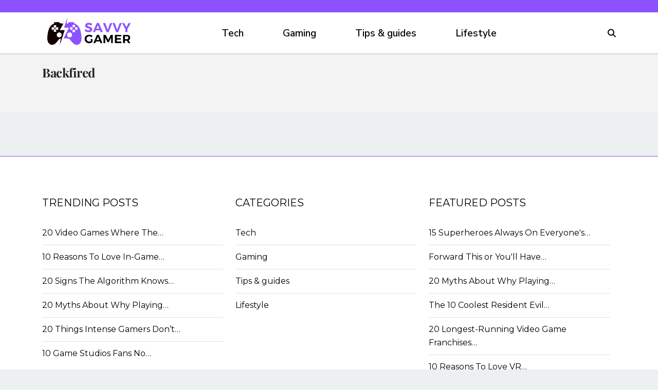

--- FILE ---
content_type: text/css; charset=UTF-8
request_url: https://www.thesavvygamer.com/combine/7e7dac3ab41cde5d5dd58a0d8701b31c-1709043611
body_size: 10131
content:
@charset "UTF-8";
:root{--bs-blue:#0d6efd;--bs-indigo:#6610f2;--bs-purple:#6f42c1;--bs-pink:#d63384;--bs-red:#dc3545;--bs-orange:#fd7e14;--bs-yellow:#ffc107;--bs-green:#198754;--bs-teal:#20c997;--bs-cyan:#0dcaf0;--bs-black:#000;--bs-white:#fff;--bs-gray:#6c757d;--bs-gray-dark:#343a40;--bs-gray-100:#f8f9fa;--bs-gray-200:#e9ecef;--bs-gray-300:#dee2e6;--bs-gray-400:#ced4da;--bs-gray-500:#adb5bd;--bs-gray-600:#6c757d;--bs-gray-700:#495057;--bs-gray-800:#343a40;--bs-gray-900:#212529;--bs-primary:#0d6efd;--bs-secondary:#6c757d;--bs-success:#198754;--bs-info:#0dcaf0;--bs-warning:#ffc107;--bs-danger:#dc3545;--bs-light:#f8f9fa;--bs-dark:#212529;--bs-primary-rgb:13,110,253;--bs-secondary-rgb:108,117,125;--bs-success-rgb:25,135,84;--bs-info-rgb:13,202,240;--bs-warning-rgb:255,193,7;--bs-danger-rgb:220,53,69;--bs-light-rgb:248,249,250;--bs-dark-rgb:33,37,41;--bs-white-rgb:255,255,255;--bs-black-rgb:0,0,0;--bs-body-color-rgb:33,37,41;--bs-body-bg-rgb:255,255,255;--bs-font-sans-serif:system-ui,-apple-system,"Segoe UI",Roboto,"Helvetica Neue","Noto Sans","Liberation Sans",Arial,sans-serif,"Apple Color Emoji","Segoe UI Emoji","Segoe UI Symbol","Noto Color Emoji";--bs-font-monospace:SFMono-Regular,Menlo,Monaco,Consolas,"Liberation Mono","Courier New",monospace;--bs-gradient:linear-gradient(180deg,rgba(255,255,255,0.15),rgba(255,255,255,0));--bs-body-font-family:var(--bs-font-sans-serif);--bs-body-font-size:1rem;--bs-body-font-weight:400;--bs-body-line-height:1.5;--bs-body-color:#212529;--bs-body-bg:#fff;--bs-border-width:1px;--bs-border-style:solid;--bs-border-color:#dee2e6;--bs-border-color-translucent:rgba(0,0,0,0.175);--bs-border-radius:0.375rem;--bs-border-radius-sm:0.25rem;--bs-border-radius-lg:0.5rem;--bs-border-radius-xl:1rem;--bs-border-radius-2xl:2rem;--bs-border-radius-pill:50rem;--bs-link-color:#0d6efd;--bs-link-hover-color:#0a58ca;--bs-code-color:#d63384;--bs-highlight-bg:#fff3cd}
*,*::before,*::after{box-sizing:border-box}
@media (prefers-reduced-motion:no-preference){:root{scroll-behavior:smooth}}
body{margin:0;font-family:var(--bs-body-font-family);font-size:var(--bs-body-font-size);font-weight:var(--bs-body-font-weight);line-height:var(--bs-body-line-height);color:var(--bs-body-color);text-align:var(--bs-body-text-align);background-color:var(--bs-body-bg);-webkit-text-size-adjust:100%;-webkit-tap-highlight-color:rgba(0,0,0,0)}
hr{margin:1rem 0;color:inherit;border:0;border-top:1px solid;opacity:0.25}
h1,h2,h3,h4,h5,h6{margin-top:0;margin-bottom:0.5rem;font-weight:500;line-height:1.2}
h1{font-size:calc(1.375rem + 1.5vw)}
@media (min-width:1200px){h1{font-size:2.5rem}}
h2{font-size:calc(1.325rem + 0.9vw)}
@media (min-width:1200px){h2{font-size:2rem}}
h3{font-size:calc(1.3rem + 0.6vw)}
@media (min-width:1200px){h3{font-size:1.75rem}}
h4{font-size:calc(1.275rem + 0.3vw)}
@media (min-width:1200px){h4{font-size:1.5rem}}
h5{font-size:1.25rem}
h6{font-size:1rem}
p{margin-top:0;margin-bottom:1rem}
abbr[title]{text-decoration:underline dotted;cursor:help;text-decoration-skip-ink:none}
address{margin-bottom:1rem;font-style:normal;line-height:inherit}
ol,ul{padding-left:2rem}
ol,ul,dl{margin-top:0;margin-bottom:1rem}
ol ol,ul ul,ol ul,ul ol{margin-bottom:0}
dt{font-weight:700}
dd{margin-bottom:0.5rem;margin-left:0}
blockquote{margin:0 0 1rem}
b,strong{font-weight:bolder}
small{font-size:0.875em}
mark{padding:0.1875em;background-color:var(--bs-highlight-bg)}
sub,sup{position:relative;font-size:0.75em;line-height:0;vertical-align:baseline}
sub{bottom:-0.25em}
sup{top:-0.5em}
a{color:var(--bs-link-color);text-decoration:underline}
a:hover{color:var(--bs-link-hover-color)}
a:not([href]):not([class]),a:not([href]):not([class]):hover{color:inherit;text-decoration:none}
pre,code,kbd,samp{font-family:var(--bs-font-monospace);font-size:1em}
pre{display:block;margin-top:0;margin-bottom:1rem;overflow:auto;font-size:0.875em}
pre code{font-size:inherit;color:inherit;word-break:normal}
code{font-size:0.875em;color:var(--bs-code-color);word-wrap:break-word}
a>code{color:inherit}
kbd{padding:0.1875rem 0.375rem;font-size:0.875em;color:var(--bs-body-bg);background-color:var(--bs-body-color);border-radius:0.25rem}
kbd kbd{padding:0;font-size:1em}
figure{margin:0 0 1rem}
img,svg{vertical-align:middle}
table{caption-side:bottom;border-collapse:collapse}
caption{padding-top:0.5rem;padding-bottom:0.5rem;color:#6c757d;text-align:left}
th{text-align:inherit;text-align:-webkit-match-parent}
thead,tbody,tfoot,tr,td,th{border-color:inherit;border-style:solid;border-width:0}
label{display:inline-block}
button{border-radius:0}
button:focus:not(:focus-visible){outline:0}
input,button,select,optgroup,textarea{margin:0;font-family:inherit;font-size:inherit;line-height:inherit}
button,select{text-transform:none}
[role="button"]{cursor:pointer}
select{word-wrap:normal}
select:disabled{opacity:1}
[list]:not([type="date"]):not([type="datetime-local"]):not([type="month"]):not([type="week"]):not([type="time"])::-webkit-calendar-picker-indicator{display:none !important}
button,[type="button"],[type="reset"],[type="submit"]{-webkit-appearance:button}
button:not(:disabled),[type="button"]:not(:disabled),[type="reset"]:not(:disabled),[type="submit"]:not(:disabled){cursor:pointer}
::-moz-focus-inner{padding:0;border-style:none}
textarea{resize:vertical}
fieldset{min-width:0;padding:0;margin:0;border:0}
legend{float:left;width:100%;padding:0;margin-bottom:0.5rem;font-size:calc(1.275rem + 0.3vw);line-height:inherit}
@media (min-width:1200px){legend{font-size:1.5rem}}
legend + *{clear:left}
::-webkit-datetime-edit-fields-wrapper,::-webkit-datetime-edit-text,::-webkit-datetime-edit-minute,::-webkit-datetime-edit-hour-field,::-webkit-datetime-edit-day-field,::-webkit-datetime-edit-month-field,::-webkit-datetime-edit-year-field{padding:0}
::-webkit-inner-spin-button{height:auto}
[type="search"]{outline-offset:-2px;-webkit-appearance:textfield}

::-webkit-search-decoration{-webkit-appearance:none}
::-webkit-color-swatch-wrapper{padding:0}
::file-selector-button{font:inherit;-webkit-appearance:button}
output{display:inline-block}
iframe{border:0}
summary{display:list-item;cursor:pointer}
progress{vertical-align:baseline}
[hidden]{display:none !important}
.img-fluid{max-width:100%;height:auto}
.img-thumbnail{padding:0.25rem;background-color:#fff;border:1px solid var(--bs-border-color);border-radius:0.375rem;max-width:100%;height:auto}
.figure{display:inline-block}
.figure-img{margin-bottom:0.5rem;line-height:1}
.figure-caption{font-size:0.875em;color:#6c757d}
.container,.container-fluid,.container-sm,.container-md,.container-lg,.container-xl,.container-xxl{--bs-gutter-x:1.5rem;--bs-gutter-y:0;width:100%;padding-right:calc(var(--bs-gutter-x) * .5);padding-left:calc(var(--bs-gutter-x) * .5);margin-right:auto;margin-left:auto}
@media (min-width:576px){.container,.container-sm{max-width:540px}}
@media (min-width:768px){.container,.container-sm,.container-md{max-width:720px}}
@media (min-width:992px){.container,.container-sm,.container-md,.container-lg{max-width:960px}}
@media (min-width:1200px){.container,.container-sm,.container-md,.container-lg,.container-xl{max-width:1140px}}
@media (min-width:1400px){.container,.container-sm,.container-md,.container-lg,.container-xl,.container-xxl{max-width:1320px}}
.row{--bs-gutter-x:1.5rem;--bs-gutter-y:0;display:flex;flex-wrap:wrap;margin-top:calc(-1 * var(--bs-gutter-y));margin-right:calc(-.5 * var(--bs-gutter-x));margin-left:calc(-.5 * var(--bs-gutter-x))}
.row>*{flex-shrink:0;width:100%;max-width:100%;padding-right:calc(var(--bs-gutter-x) * .5);padding-left:calc(var(--bs-gutter-x) * .5);margin-top:var(--bs-gutter-y)}
.col{flex:1 0 0%}
.row-cols-auto>*{flex:0 0 auto;width:auto}
.row-cols-1>*{flex:0 0 auto;width:100%}
.row-cols-2>*{flex:0 0 auto;width:50%}
.row-cols-3>*{flex:0 0 auto;width:33.3333333333%}
.row-cols-4>*{flex:0 0 auto;width:25%}
.row-cols-5>*{flex:0 0 auto;width:20%}
.row-cols-6>*{flex:0 0 auto;width:16.6666666667%}
.col-auto{flex:0 0 auto;width:auto}
.col-1{flex:0 0 auto;width:8.33333333%}
.col-2{flex:0 0 auto;width:16.66666667%}
.col-3{flex:0 0 auto;width:25%}
.col-4{flex:0 0 auto;width:33.33333333%}
.col-5{flex:0 0 auto;width:41.66666667%}
.col-6{flex:0 0 auto;width:50%}
.col-7{flex:0 0 auto;width:58.33333333%}
.col-8{flex:0 0 auto;width:66.66666667%}
.col-9{flex:0 0 auto;width:75%}
.col-10{flex:0 0 auto;width:83.33333333%}
.col-11{flex:0 0 auto;width:91.66666667%}
.col-12{flex:0 0 auto;width:100%}
.offset-1{margin-left:8.33333333%}
.offset-2{margin-left:16.66666667%}
.offset-3{margin-left:25%}
.offset-4{margin-left:33.33333333%}
.offset-5{margin-left:41.66666667%}
.offset-6{margin-left:50%}
.offset-7{margin-left:58.33333333%}
.offset-8{margin-left:66.66666667%}
.offset-9{margin-left:75%}
.offset-10{margin-left:83.33333333%}
.offset-11{margin-left:91.66666667%}
.g-0,.gx-0{--bs-gutter-x:0}
.g-0,.gy-0{--bs-gutter-y:0}
.g-1,.gx-1{--bs-gutter-x:0.25rem}
.g-1,.gy-1{--bs-gutter-y:0.25rem}
.g-2,.gx-2{--bs-gutter-x:0.5rem}
.g-2,.gy-2{--bs-gutter-y:0.5rem}
.g-3,.gx-3{--bs-gutter-x:1rem}
.g-3,.gy-3{--bs-gutter-y:1rem}
.g-4,.gx-4{--bs-gutter-x:1.5rem}
.g-4,.gy-4{--bs-gutter-y:1.5rem}
.g-5,.gx-5{--bs-gutter-x:3rem}
.g-5,.gy-5{--bs-gutter-y:3rem}
@media (min-width:576px){.col-sm{flex:1 0 0%}.row-cols-sm-auto>*{flex:0 0 auto;width:auto}.row-cols-sm-1>*{flex:0 0 auto;width:100%}.row-cols-sm-2>*{flex:0 0 auto;width:50%}.row-cols-sm-3>*{flex:0 0 auto;width:33.3333333333%}.row-cols-sm-4>*{flex:0 0 auto;width:25%}.row-cols-sm-5>*{flex:0 0 auto;width:20%}.row-cols-sm-6>*{flex:0 0 auto;width:16.6666666667%}.col-sm-auto{flex:0 0 auto;width:auto}.col-sm-1{flex:0 0 auto;width:8.33333333%}.col-sm-2{flex:0 0 auto;width:16.66666667%}.col-sm-3{flex:0 0 auto;width:25%}.col-sm-4{flex:0 0 auto;width:33.33333333%}.col-sm-5{flex:0 0 auto;width:41.66666667%}.col-sm-6{flex:0 0 auto;width:50%}.col-sm-7{flex:0 0 auto;width:58.33333333%}.col-sm-8{flex:0 0 auto;width:66.66666667%}.col-sm-9{flex:0 0 auto;width:75%}.col-sm-10{flex:0 0 auto;width:83.33333333%}.col-sm-11{flex:0 0 auto;width:91.66666667%}.col-sm-12{flex:0 0 auto;width:100%}.offset-sm-0{margin-left:0}.offset-sm-1{margin-left:8.33333333%}.offset-sm-2{margin-left:16.66666667%}.offset-sm-3{margin-left:25%}.offset-sm-4{margin-left:33.33333333%}.offset-sm-5{margin-left:41.66666667%}.offset-sm-6{margin-left:50%}.offset-sm-7{margin-left:58.33333333%}.offset-sm-8{margin-left:66.66666667%}.offset-sm-9{margin-left:75%}.offset-sm-10{margin-left:83.33333333%}.offset-sm-11{margin-left:91.66666667%}.g-sm-0,.gx-sm-0{--bs-gutter-x:0}.g-sm-0,.gy-sm-0{--bs-gutter-y:0}.g-sm-1,.gx-sm-1{--bs-gutter-x:0.25rem}.g-sm-1,.gy-sm-1{--bs-gutter-y:0.25rem}.g-sm-2,.gx-sm-2{--bs-gutter-x:0.5rem}.g-sm-2,.gy-sm-2{--bs-gutter-y:0.5rem}.g-sm-3,.gx-sm-3{--bs-gutter-x:1rem}.g-sm-3,.gy-sm-3{--bs-gutter-y:1rem}.g-sm-4,.gx-sm-4{--bs-gutter-x:1.5rem}.g-sm-4,.gy-sm-4{--bs-gutter-y:1.5rem}.g-sm-5,.gx-sm-5{--bs-gutter-x:3rem}.g-sm-5,.gy-sm-5{--bs-gutter-y:3rem}}
@media (min-width:768px){.col-md{flex:1 0 0%}.row-cols-md-auto>*{flex:0 0 auto;width:auto}.row-cols-md-1>*{flex:0 0 auto;width:100%}.row-cols-md-2>*{flex:0 0 auto;width:50%}.row-cols-md-3>*{flex:0 0 auto;width:33.3333333333%}.row-cols-md-4>*{flex:0 0 auto;width:25%}.row-cols-md-5>*{flex:0 0 auto;width:20%}.row-cols-md-6>*{flex:0 0 auto;width:16.6666666667%}.col-md-auto{flex:0 0 auto;width:auto}.col-md-1{flex:0 0 auto;width:8.33333333%}.col-md-2{flex:0 0 auto;width:16.66666667%}.col-md-3{flex:0 0 auto;width:25%}.col-md-4{flex:0 0 auto;width:33.33333333%}.col-md-5{flex:0 0 auto;width:41.66666667%}.col-md-6{flex:0 0 auto;width:50%}.col-md-7{flex:0 0 auto;width:58.33333333%}.col-md-8{flex:0 0 auto;width:66.66666667%}.col-md-9{flex:0 0 auto;width:75%}.col-md-10{flex:0 0 auto;width:83.33333333%}.col-md-11{flex:0 0 auto;width:91.66666667%}.col-md-12{flex:0 0 auto;width:100%}.offset-md-0{margin-left:0}.offset-md-1{margin-left:8.33333333%}.offset-md-2{margin-left:16.66666667%}.offset-md-3{margin-left:25%}.offset-md-4{margin-left:33.33333333%}.offset-md-5{margin-left:41.66666667%}.offset-md-6{margin-left:50%}.offset-md-7{margin-left:58.33333333%}.offset-md-8{margin-left:66.66666667%}.offset-md-9{margin-left:75%}.offset-md-10{margin-left:83.33333333%}.offset-md-11{margin-left:91.66666667%}.g-md-0,.gx-md-0{--bs-gutter-x:0}.g-md-0,.gy-md-0{--bs-gutter-y:0}.g-md-1,.gx-md-1{--bs-gutter-x:0.25rem}.g-md-1,.gy-md-1{--bs-gutter-y:0.25rem}.g-md-2,.gx-md-2{--bs-gutter-x:0.5rem}.g-md-2,.gy-md-2{--bs-gutter-y:0.5rem}.g-md-3,.gx-md-3{--bs-gutter-x:1rem}.g-md-3,.gy-md-3{--bs-gutter-y:1rem}.g-md-4,.gx-md-4{--bs-gutter-x:1.5rem}.g-md-4,.gy-md-4{--bs-gutter-y:1.5rem}.g-md-5,.gx-md-5{--bs-gutter-x:3rem}.g-md-5,.gy-md-5{--bs-gutter-y:3rem}}
@media (min-width:992px){.col-lg{flex:1 0 0%}.row-cols-lg-auto>*{flex:0 0 auto;width:auto}.row-cols-lg-1>*{flex:0 0 auto;width:100%}.row-cols-lg-2>*{flex:0 0 auto;width:50%}.row-cols-lg-3>*{flex:0 0 auto;width:33.3333333333%}.row-cols-lg-4>*{flex:0 0 auto;width:25%}.row-cols-lg-5>*{flex:0 0 auto;width:20%}.row-cols-lg-6>*{flex:0 0 auto;width:16.6666666667%}.col-lg-auto{flex:0 0 auto;width:auto}.col-lg-1{flex:0 0 auto;width:8.33333333%}.col-lg-2{flex:0 0 auto;width:16.66666667%}.col-lg-3{flex:0 0 auto;width:25%}.col-lg-4{flex:0 0 auto;width:33.33333333%}.col-lg-5{flex:0 0 auto;width:41.66666667%}.col-lg-6{flex:0 0 auto;width:50%}.col-lg-7{flex:0 0 auto;width:58.33333333%}.col-lg-8{flex:0 0 auto;width:66.66666667%}.col-lg-9{flex:0 0 auto;width:75%}.col-lg-10{flex:0 0 auto;width:83.33333333%}.col-lg-11{flex:0 0 auto;width:91.66666667%}.col-lg-12{flex:0 0 auto;width:100%}.offset-lg-0{margin-left:0}.offset-lg-1{margin-left:8.33333333%}.offset-lg-2{margin-left:16.66666667%}.offset-lg-3{margin-left:25%}.offset-lg-4{margin-left:33.33333333%}.offset-lg-5{margin-left:41.66666667%}.offset-lg-6{margin-left:50%}.offset-lg-7{margin-left:58.33333333%}.offset-lg-8{margin-left:66.66666667%}.offset-lg-9{margin-left:75%}.offset-lg-10{margin-left:83.33333333%}.offset-lg-11{margin-left:91.66666667%}.g-lg-0,.gx-lg-0{--bs-gutter-x:0}.g-lg-0,.gy-lg-0{--bs-gutter-y:0}.g-lg-1,.gx-lg-1{--bs-gutter-x:0.25rem}.g-lg-1,.gy-lg-1{--bs-gutter-y:0.25rem}.g-lg-2,.gx-lg-2{--bs-gutter-x:0.5rem}.g-lg-2,.gy-lg-2{--bs-gutter-y:0.5rem}.g-lg-3,.gx-lg-3{--bs-gutter-x:1rem}.g-lg-3,.gy-lg-3{--bs-gutter-y:1rem}.g-lg-4,.gx-lg-4{--bs-gutter-x:1.5rem}.g-lg-4,.gy-lg-4{--bs-gutter-y:1.5rem}.g-lg-5,.gx-lg-5{--bs-gutter-x:3rem}.g-lg-5,.gy-lg-5{--bs-gutter-y:3rem}}
@media (min-width:1200px){.col-xl{flex:1 0 0%}.row-cols-xl-auto>*{flex:0 0 auto;width:auto}.row-cols-xl-1>*{flex:0 0 auto;width:100%}.row-cols-xl-2>*{flex:0 0 auto;width:50%}.row-cols-xl-3>*{flex:0 0 auto;width:33.3333333333%}.row-cols-xl-4>*{flex:0 0 auto;width:25%}.row-cols-xl-5>*{flex:0 0 auto;width:20%}.row-cols-xl-6>*{flex:0 0 auto;width:16.6666666667%}.col-xl-auto{flex:0 0 auto;width:auto}.col-xl-1{flex:0 0 auto;width:8.33333333%}.col-xl-2{flex:0 0 auto;width:16.66666667%}.col-xl-3{flex:0 0 auto;width:25%}.col-xl-4{flex:0 0 auto;width:33.33333333%}.col-xl-5{flex:0 0 auto;width:41.66666667%}.col-xl-6{flex:0 0 auto;width:50%}.col-xl-7{flex:0 0 auto;width:58.33333333%}.col-xl-8{flex:0 0 auto;width:66.66666667%}.col-xl-9{flex:0 0 auto;width:75%}.col-xl-10{flex:0 0 auto;width:83.33333333%}.col-xl-11{flex:0 0 auto;width:91.66666667%}.col-xl-12{flex:0 0 auto;width:100%}.offset-xl-0{margin-left:0}.offset-xl-1{margin-left:8.33333333%}.offset-xl-2{margin-left:16.66666667%}.offset-xl-3{margin-left:25%}.offset-xl-4{margin-left:33.33333333%}.offset-xl-5{margin-left:41.66666667%}.offset-xl-6{margin-left:50%}.offset-xl-7{margin-left:58.33333333%}.offset-xl-8{margin-left:66.66666667%}.offset-xl-9{margin-left:75%}.offset-xl-10{margin-left:83.33333333%}.offset-xl-11{margin-left:91.66666667%}.g-xl-0,.gx-xl-0{--bs-gutter-x:0}.g-xl-0,.gy-xl-0{--bs-gutter-y:0}.g-xl-1,.gx-xl-1{--bs-gutter-x:0.25rem}.g-xl-1,.gy-xl-1{--bs-gutter-y:0.25rem}.g-xl-2,.gx-xl-2{--bs-gutter-x:0.5rem}.g-xl-2,.gy-xl-2{--bs-gutter-y:0.5rem}.g-xl-3,.gx-xl-3{--bs-gutter-x:1rem}.g-xl-3,.gy-xl-3{--bs-gutter-y:1rem}.g-xl-4,.gx-xl-4{--bs-gutter-x:1.5rem}.g-xl-4,.gy-xl-4{--bs-gutter-y:1.5rem}.g-xl-5,.gx-xl-5{--bs-gutter-x:3rem}.g-xl-5,.gy-xl-5{--bs-gutter-y:3rem}}
@media (min-width:1400px){.col-xxl{flex:1 0 0%}.row-cols-xxl-auto>*{flex:0 0 auto;width:auto}.row-cols-xxl-1>*{flex:0 0 auto;width:100%}.row-cols-xxl-2>*{flex:0 0 auto;width:50%}.row-cols-xxl-3>*{flex:0 0 auto;width:33.3333333333%}.row-cols-xxl-4>*{flex:0 0 auto;width:25%}.row-cols-xxl-5>*{flex:0 0 auto;width:20%}.row-cols-xxl-6>*{flex:0 0 auto;width:16.6666666667%}.col-xxl-auto{flex:0 0 auto;width:auto}.col-xxl-1{flex:0 0 auto;width:8.33333333%}.col-xxl-2{flex:0 0 auto;width:16.66666667%}.col-xxl-3{flex:0 0 auto;width:25%}.col-xxl-4{flex:0 0 auto;width:33.33333333%}.col-xxl-5{flex:0 0 auto;width:41.66666667%}.col-xxl-6{flex:0 0 auto;width:50%}.col-xxl-7{flex:0 0 auto;width:58.33333333%}.col-xxl-8{flex:0 0 auto;width:66.66666667%}.col-xxl-9{flex:0 0 auto;width:75%}.col-xxl-10{flex:0 0 auto;width:83.33333333%}.col-xxl-11{flex:0 0 auto;width:91.66666667%}.col-xxl-12{flex:0 0 auto;width:100%}.offset-xxl-0{margin-left:0}.offset-xxl-1{margin-left:8.33333333%}.offset-xxl-2{margin-left:16.66666667%}.offset-xxl-3{margin-left:25%}.offset-xxl-4{margin-left:33.33333333%}.offset-xxl-5{margin-left:41.66666667%}.offset-xxl-6{margin-left:50%}.offset-xxl-7{margin-left:58.33333333%}.offset-xxl-8{margin-left:66.66666667%}.offset-xxl-9{margin-left:75%}.offset-xxl-10{margin-left:83.33333333%}.offset-xxl-11{margin-left:91.66666667%}.g-xxl-0,.gx-xxl-0{--bs-gutter-x:0}.g-xxl-0,.gy-xxl-0{--bs-gutter-y:0}.g-xxl-1,.gx-xxl-1{--bs-gutter-x:0.25rem}.g-xxl-1,.gy-xxl-1{--bs-gutter-y:0.25rem}.g-xxl-2,.gx-xxl-2{--bs-gutter-x:0.5rem}.g-xxl-2,.gy-xxl-2{--bs-gutter-y:0.5rem}.g-xxl-3,.gx-xxl-3{--bs-gutter-x:1rem}.g-xxl-3,.gy-xxl-3{--bs-gutter-y:1rem}.g-xxl-4,.gx-xxl-4{--bs-gutter-x:1.5rem}.g-xxl-4,.gy-xxl-4{--bs-gutter-y:1.5rem}.g-xxl-5,.gx-xxl-5{--bs-gutter-x:3rem}.g-xxl-5,.gy-xxl-5{--bs-gutter-y:3rem}}
.anchor-stick{position:fixed;bottom:0;max-height:120px;min-height:50px;height:auto;width:100%;display:block;z-index:2;right:0;left:0;margin:0 auto;background-color:transparent;opacity:0.9;text-align:center}
.top-anchor-stick{position:fixed;top:80px;max-height:120px;height:50px;width:100%;display:block;z-index:2;right:0;left:0;margin:0 auto;background-color:transparent;opacity:0.9;text-align:center}
.desktop-anchor-stick{position:fixed;bottom:0;width:100%;max-width:914px;display:block;z-index:2;margin:0 auto;background-color:transparent;opacity:0.9;text-align:center}
.desktop-anchor-stick .ad-container{margin:0 auto;min-height:auto !important}
.desktop-anchor-stick div div{margin:0 auto}
.anchor-close{float:right;top:6px;right:-3px;position:absolute;display:block;background-color:#000;color:#fff;cursor:pointer;width:20px;height:20px;border-radius:100px;text-align:center;border:1px solid #fff;font-size:19px;margin:9px;display:none}
.advertisment_notice span,.anchor-stick span,.desktop-anchor-stick span,.home-page-ad span,.notice span{display:block;text-align:center;display:block;margin:0;padding:2px 0;font-size:14px;color:#5a5a5a;overflow-y:hidden}
@font-face{font-family:Brown Bold;src:url(../themes/thesavvygamer/assets/fonts/brown-bold.woff2) format("woff2")}
@font-face{font-family:Brown Regular;src:url(../themes/thesavvygamer/assets/fonts/brown-regular.woff2) format("woff2")}
@font-face{font-family:Playfair Display;font-style:normal;font-weight:700;src:local("Playfair Display Bold"),local("PlayfairDisplay-Bold"),url(../themes/thesavvygamer/assets/fonts/playfair-display-bold.woff2) format("woff2")}
@font-face{font-family:Playfair Display;font-style:italic;font-weight:700;src:local("Playfair Display Bold Italic"),local("PlayfairDisplay-BoldItalic"),url(../themes/thesavvygamer/assets/fonts/playfair-display-bold-italic.woff2) format("woff2")}
body{font-family:montserrat,sans-serif;font-size:14px;background-color:var(--f-body-background);color:var(--f-text-color);background-color:var(--f-body-background);color:var(--f-body-color)}
h2{line-height:42px;font-weight:700;font-style:normal;color:var(--f-accent-color);font-size:36px}
a{color:var(--f-link-color)}
a:hover{color:var(--f-link-hover-color)}
.f-loa{display:inline-block;width:25px;height:19px;margin:0 10px;fill:var(--f-accent-color)}
.f-mht{background-color:#f3f3f3;border-top:1px solid #e7e7e7;border-bottom:1px solid #e7e7e7;padding:21px 0;color:var(--f-body-color) h1;color-margin:0}
.f-mht.f-mht-padded{margin:42px 0}
.f-mht.f-mht-padded-bottom{margin-bottom:42px}
.f-mht-padded-bottom h1{font-family:Playfair Display,serif;font-weight:700;word-spacing:normal;letter-spacing:-0.02em;line-height:1.3em;text-transform:none;font-size:24px;width:100%;text-align:left;text-decoration:none;color:var(--f-body-color)}
.f-mht-padded-bottom .col-md-12:after{content:"";width:6%;height:3px;display:block;position:relative;left:0;bottom:0;margin-bottom:30px}
.f-pbc-categorylist .f-mht-padded-bottom h1{font-size:40px;text-align:center}
.f-pbc-categorylist .f-mht-padded-bottom .col-md-12:after{margin-bottom:0}
.f-pab-wrapper{margin-top:75px}
.f-pab{text-align:center;margin-top:-75px;margin-bottom:21px;padding:0 14px}
.f-pab .f-pab-link{display:block;color:var(--f-accent-color);text-decoration:none}
.f-pab .f-pab-link:hover{color:var(--f-accent-color-lighten)}
.f-pab .f-pab-link>img,.f-pab .f-pab-link>.f-pab-profile{display:block;width:100px;height:100px;border-radius:100%;margin:0 auto;border:5px solid #8C52FF;box-shadow:0 0 5px 0px rgba(0,0,0,0.4)}
.f-pab .f-pab-link .f-pab-profile-2{overflow:hidden;position:relative;display:flex;align-items:flex-end;justify-content:center}
.f-pab .f-pab-link .f-pab-profile-2 img,.f-pab .f-pab-link .f-pab-profile-2 svg{width:85%;height:85%}
.f-pab .f-pab-link .f-pab-profile-2 svg{fill:#dee1e3}
.f-pab .f-pab-link>.f-pab-profile{background-image:linear-gradient(45deg,#fff 25%,#f0f0f0 25%,#f0f0f0 50%,#fff 50%,#fff 75%,#f0f0f0 75%,#f0f0f0 100%);background-size:56.57px 56.57px}
.f-pab .f-pab-link>.f-pab-profile-2{background:#fff}
.f-pab .f-pab-link h4{font-size:20px;font-weight:bold;margin-top:0;margin-bottom:14px}
.f-pab .f-pab-link>span{display:block;margin-top:14px;color:var(--f-mellow-color);font-size:10px}
.f-ap-fw{padding:21px;border:1px solid #dee1e3}
.f-ap-fw.f-ap-fw-strong{border:2px solid #8c52ff;border-radius:4px;padding:14px;background-color:#fff}
.f-ap-fw.f-ap-fw-strong .f-ap-category{display:none}
.f-ap-fw.f-ap-fw-strong .f-ap-description{margin-top:10px;padding:0;padding-left:10px;padding-right:10px}
.f-ap-fw.f-ap-fw-strong .f-ap-description h3{margin-bottom:5px}
.f-ap-fw.f-ap-fw-strong .f-ap-description .f-ap-para{padding:0;margin-bottom:0;padding-bottom:10px}
.f-ap-fw.f-ap-fw-padded{margin-bottom:28px}
.f-ap-fw .f-ap-fw-para{color:var(--f-mellow-color);line-height:20px;font-size:14px}
.f-ap-fw .f-ap .f-ap-description h3{height:auto}
.f-ap-fw.f-ap-fw-smaller{padding:14px}
.f-ap-fw .f-ap-fw-sitelogo{width:90px;margin-right:7px}
.f-ap-fw .f-ap-fw-top{display:flex;align-items:center}
.f-ap-fw h1{font-size:14px;font-weight:700;color:var(--f-mellow-color)}
.f-ap-fw .f-ap{margin-bottom:0;padding-bottom:15px}
.f-ap-fw .f-ap .f-ap-image .f-btn{position:absolute;left:50%;top:50%;transform:translate(-50%,-50%)}
.f-ap{margin-bottom:30px;border-radius:4px;box-shadow:10px 10px 25px -5px rgba(0,0,0,0.15)}
.f-ap .f-ap-stub{background-image:linear-gradient(45deg,#fff 25%,#f0f0f0 25%,#f0f0f0 50%,#fff 50%,#fff 75%,#f0f0f0 75%,#f0f0f0 100%);background-size:56.57px 56.57px}
.f-ap .f-ap-image{width:100%;height:0;padding-bottom:50%;position:relative;overflow:hidden;display:block}
.f-ap .f-ap-image img{position:absolute;width:100%;height:100%;object-fit:cover;transition:transform 0.2s ease-in-out}
.f-ap .f-ap-image img:hover{transform:scale(1.1)}
.f-ap .f-ap-category{font-family:Brown Bold,sans-serif;font-size:12px;letter-spacing:0.1em;line-height:1.2em;word-spacing:normal;font-weight:400;color:#787679;text-transform:uppercase;padding:12px 10px 10px 20px;background-color:#fff}
.f-ap .f-ap-category a{text-decoration:none;font-size:12px;color:#787679}
.f-ap .f-ap-description{font-family:Brown Bold,sans-serif;background:#fff;padding:20px;height:100px;overflow:hidden}
.f-ap .f-ap-description a{text-decoration:none}
.f-ap .f-ap-description a:hover{text-decoration:underline}
.f-ap .f-ap-description h3{font-family:Playfair Display,serif;font-size:20px;font-weight:700;word-spacing:normal;letter-spacing:-0.02em;line-height:1.3em;text-transform:none;margin-bottom:21px}
.f-ap .f-ap-description h3 a{color:var(--f-accent-color)}
.f-ap .f-ap-description h3 a:hover{text-decoration:underline solid #8c52ff}
.f-ap .f-ap-description.f-ap-flowtitle h3{height:auto}
.f-ap .f-ap-description .f-ap-para{padding:15px}
.f-ap .f-ap-meta{font-family:Brown Bold,sans-serif;text-align:right;background:#fff;color:var(--f-mellow-color);font-size:14px;margin-bottom:5px;padding-bottom:10px;padding-right:10px;padding-top:10px}
.f-ap .f-ap-meta a{color:var(--f-mellow-color);text-decoration:none;text-transform:uppercase}
.f-ap .f-ap-meta .f-ap-author{padding-left:4px;color:var(--f-mellow-color);text-decoration:none;text-transform:uppercase}
@media (min-width:576px){.f-ap.f-ap-wider{display:flex;position:relative}.f-ap.f-ap-wider .f-ap-image{width:66.666%;padding-bottom:30%}.f-ap.f-ap-wider .f-ap-description{width:33.333%}.f-ap.f-ap-wider .f-ap-category{position:absolute;text-align:right}.f-ap.f-ap-wider h3{font-size:30px;margin-top:50px}}
@media (max-width:767px){.f-ap .f-ap-description{padding-left:0;padding-top:0}.f-ap-fw .f-ap .f-ap-image .f-btn.f-btn-full{padding:5px 15px}.f-ap-fw .f-ap .f-ap-description{padding-left:0px}.f-ap-fw .f-ap .f-ap-description h3{font-size:18px}.f-ap-fw .f-ap .f-ap-description .f-ap-para{display:none}.f-ap-fw .f-ap .f-ap-description .f-ap-meta{padding-top:15px}.f-ap-fw .f-ap .f-ap-description .f-ap-meta .f-ap-date{display:none}.f-ap-fw .f-ap .f-ap-description .f-ap-date{display:none}.f-ap-fw.f-ap-fw-strong{margin-bottom:11px}}
@media (min-width:768px) and (max-width:1200px){.f-ap .f-ap-description{padding-top:10px}}
.f-qu{text-align:center;padding:0;margin:35px 10px 65px;position:relative}
.f-qu::before,.f-qu::after{content:" ";position:absolute;width:69px;height:53px}
.f-qu .f-qu-br,.f-qu .f-qu-tl{position:absolute;width:95px;height:69px;fill:var(--f-accent-color)}
.f-qu .f-qu-br{bottom:-46px;right:-12px}
.f-qu .f-qu-tl{top:-19px;left:-14px;transform:scaleX(-1)}
.f-qu .f-qu-tube{position:relative;padding:30px 0}
.f-qu .f-qu-tube::after,.f-qu .f-qu-tube::before{position:absolute;height:0;border-top:4px solid var(--f-accent-color);content:" ";font-size:0;left:0;right:0;top:0}
.f-qu .f-qu-tube::after{right:90px;bottom:0;top:auto}
.f-qu .f-qu-tube::before{left:90px}
.f-qu h4{font-size:18px;font-weight:700;margin-bottom:10px}
.f-qu p{width:90%;font-size:22px;font-weight:700;margin:0 auto}
.f-qu .f-qu-attribution{font-weight:300;font-size:18px;margin:30px auto 0px auto}
@font-face{font-family:Brown Bold;src:url(../themes/thesavvygamer/assets/fonts/brown-bold.woff2) format("woff2")}
@font-face{font-family:Brown Regular;src:url(../themes/thesavvygamer/assets/fonts/brown-regular.woff2) format("woff2")}
@font-face{font-family:Playfair Display;font-style:normal;font-weight:700;src:local("Playfair Display Bold"),local("PlayfairDisplay-Bold"),url(../themes/thesavvygamer/assets/fonts/playfair-display-bold.woff2) format("woff2")}
@font-face{font-family:Playfair Display;font-style:italic;font-weight:700;src:local("Playfair Display Bold Italic"),local("PlayfairDisplay-BoldItalic"),url(../themes/thesavvygamer/assets/fonts/playfair-display-bold-italic.woff2) format("woff2")}
.f-tbo{font-family:Playfair Display,serif;margin-bottom:30px;border:1px solid #dee1e3;border-radius:4px;font-size:16px}
.f-tbo .f-tbo-title{width:100%;height:5px;background-color:#8C52FF}
.f-tbo .f-tbo-title span{letter-spacing:1.5px;padding:7px 17px 9px;text-decoration:none;font-size:11px;font-weight:500;background-color:inherit;color:var(--f-accent-color-oposite);margin-top:0px;display:inline-block}
.f-tbo .f-tbo-content{margin-top:25px}
.f-tbo.f-tbo-padded .f-tbo-content{margin-top:30px;padding:0 15px 15px 15px}
.f-tbo.f-tbo-extra-padded .f-tbo-content{margin-top:60px;padding:0 35px 35px 35px;font-family:Brown Regular}
.f-tbo.f-ssw{line-height:normal}
.f-tbo-author{border:1px solid #dee1e3}
.f-foo{background-color:var(--f-footerbg-color);color:var(--f-footer-color);padding:30px 0}
.f-foo .f-mm-logo{width:157px;height:auto}
.f-foo .f-mm-nav li{padding:0}
.f-foo .f-mm-nav li a{padding:15px}
.f-foo .f-mm-nav li a{color:var(--f-footerlink-color);font-size:15px;font-weight:300;text-decoration:none}
.f-foo .f-mm-nav li a:hover{color:#8c52ff}
.f-foo.ff-foo a:hover{color:#8c52ff}
.f-foo.ff-foo a:active{color:#8c52ff}
@media (max-width:768px){.f-mm-nav li a:hover{color:#fff}.f-foo{padding-top:0}}
.f-dnspi{margin:0 auto;display:block;border:none;border-radius:2px;font-size:13px;background-color:gray;color:var(--f-footerbg-color);padding:3px 10px}
.f-foo.ff-foo{font-size:16px;line-height:26px;border-top:1px solid #8c52ff}
.f-foo.ff-foo h4{font-size:20px;margin:0 0 1.5rem 0}
.f-foo.ff-foo p{margin:0 0 1.5rem 0}
.f-foo.ff-foo .ff-foo-logo{margin:0 0 1.5rem 0}
.f-foo.ff-foo a{color:var(--f-footerlink-color);text-decoration:none}
.f-foo.ff-foo a:hover{text-decoration:underline}
.f-foo.ff-foo .col-md-6{width:33%}
.f-foo.ff-foo .ff-foo-after{text-align:center}
.f-foo.ff-foo .ff-foo-pre{padding-top:1rem;padding-bottom:1rem}
.f-foo.ff-foo .ff-foo-pre .ff-foo-pre-spacer{padding-top:2rem;padding-bottom:2rem}
.f-foo.ff-foo .ff-foo-pre .ff-foo-pre-spacer:first-child{display:none}
.f-foo.ff-foo .ff-foo-logo{width:100px;height:auto}
.f-foo.ff-foo .ff-foo-nav{display:flex;justify-content:center;align-items:center;list-style:none;padding:0.5rem 0 1.5rem 0;margin-bottom:1.5rem;border-bottom:1px solid #8e8e8e;flex-wrap:wrap}
.f-foo.ff-foo .ff-foo-nav li{margin:0;padding:7px 20px}
.f-foo.ff-foo .ff-foo-nav li.ff-foo-li-logo{flex-grow:0;width:133px;height:auto}
@media (max-width:767.98px){.f-foo.ff-foo .ff-foo-nav{justify-content:flex-start;flex-wrap:wrap}}
@media (max-width:991.98px){.f-foo.ff-foo li.ff-foo-li-logo{display:none}}
.f-foo.ff-foo .ff-foo-copyright{color:var(--f-mellow-color)}
.f-foo.ff-foo .ff-foo-social{display:flex}
.f-foo.ff-foo .ff-foo-social>a{max-width:47px;margin:0 10px}
.f-foo.ff-foo .ff-foo-social>a:first-child{margin-left:0}
.f-foo.ff-foo .ff-foo-social>a img{max-width:100%;max-height:100%}
@media (max-width:768px){.f-foo.ff-foo .ff-foo-pre .ff-foo-pre-spacer{padding-top:1rem;padding-bottom:1rem}.f-foo.ff-foo .col-md-6{width:100%}}
@media (min-width:768px) and (max-width:1100px){.f-foo.ff-foo .ff-foo-nav{flex-wrap:wrap}.f-foo.ff-foo .col-md-6{width:33%}}
.f-btn{display:inline-block;border-radius:0;padding:10px 20px;font-size:16px;background:0 0;border:3px solid var(--f-accent-color);color:var(--f-accent-color);text-decoration:none;font-weight:300}
.f-btn.f-btn-full{border-width:0;background-color:#8c52ff;color:#fff;border-radius:2px}
.f-btn.f-btn-full:hover{color:#8c52ff}
.f-btn:hover{border-color:var(--f-accent-color-lighten);color:var(--f-accent-color-lighten)}
.f-btn-full.f-btn:hover{color:#fff}
.f-control{padding:10px !important;width:100%;border:0;border-bottom:1px solid #fff;font-family:montserrat,sans-serif;font-weight:400;font-size:16px;line-height:27px;color:var(--f-mellow-color);background-color:#fcfcfc;box-shadow:0 1px 2px rgba(0,0,0,0.09) inset;transition:all 0.2s linear;border:1px solid #a1a1a1;box-shadow:none;margin-bottom:20px}
@font-face{font-family:Brown Bold;src:url(../themes/thesavvygamer/assets/fonts/brown-bold.woff2) format("woff2")}
@font-face{font-family:Brown Regular;src:url(../themes/thesavvygamer/assets/fonts/brown-regular.woff2) format("woff2")}
@font-face{font-family:Playfair Display;font-style:normal;font-weight:700;src:local("Playfair Display Bold"),local("PlayfairDisplay-Bold"),url(../themes/thesavvygamer/assets/fonts/playfair-display-bold.woff2) format("woff2")}
@font-face{font-family:Playfair Display;font-style:italic;font-weight:700;src:local("Playfair Display Bold Italic"),local("PlayfairDisplay-BoldItalic"),url(../themes/thesavvygamer/assets/fonts/playfair-display-bold-italic.woff2) format("woff2")}
.f-alist{list-style:none;margin:0;padding:0;padding:24px}
.f-alist.f-alist-overmind{padding:0;margin-bottom:45px}
.f-alist li{margin:15px 0 30px;padding:15px 0 30px;border-bottom:1px solid #dee1e3;font-family:Playfair Display,serif}
.f-alist li a{text-decoration:none;color:var(--f-accent-color)}
.f-alist li a .img-fixer{margin-bottom:14px}
.f-alist li a .img-fixer img{height:100%}
.f-alist li a img{width:100%;max-width:100%;margin-bottom:14px}
.f-alist li a h4{font-size:20px;margin:10px 0}
.f-alist li a:hover{color:var(--f-accent-color-lighten)}
.f-alist li:last-child{border-bottom:0px;margin-bottom:0;padding-bottom:0}
.f-alist-quad a{margin-bottom:42px;display:block;text-decoration:none;color:var(--f-accent-color)}
.f-alist-quad a img{width:100%;max-width:100%;margin-bottom:7px;min-height:150px;min-width:150px;object-fit:cover}
.f-alist-quad a h4{font-size:18px;margin:10px 0}
.f-alist-quad a:hover{color:var(--f-accent-color-lighten)}
.f-alist-quad:last-child{border-bottom:0px;margin-bottom:0;padding-bottom:0}
.f-list{list-style:none;margin:0;padding:0}
.f-list li{padding:10px 0;border-bottom:1px solid #dee1e3}
.f-list li:last-child{border-bottom:0px}
.f-list.f-list-block li>a{display:block}
@media (min-width:760px) and (max-width:1100px){.f-ov-four-small .f-alist-quad a h4{font-size:12px}.f-ov-four-small .f-alist-quad a img{min-width:135px;min-height:150px}}
@media (min-width:1101px) and (max-width:1499.95px){.f-ov-four-small .f-alist-quad a img{min-height:200px;min-width:200px}.f-ov-four-small .f-alist-quad a h4{font-size:16px}}
@media (min-width:1500px){.f-ov-four-small .f-alist-quad a img{min-height:250px;min-width:200px}.f-ov-four-small .f-alist-quad a h4{font-size:18px}}
.f-only-mobile{display:none !important}
.f-mm-ham svg path{fill:#8c52ff}
@media (max-width:767.98px){.f-mm{height:60px}.f-mm-tube .f-mm-nav{position:fixed;top:60px;right:0;bottom:0;z-index:10000;padding-left:15px;padding-right:15px;padding-bottom:15px;box-sizing:border-box;width:100%;background-color:#8c52ff;border-top:1px solid #8c52ff;border-bottom:1px solid #8c52ff;overflow:auto}.f-mm-nav li{display:list-item;text-align:right;text-transform:uppercase;padding:0;line-height:32px;height:auto}.f-mm-nav li a{color:#fff}.f-mm-nav li a:hover{color:#fff}.f-mm-nav li a::after{display:none}.mobile-additional-menu{display:block !important}.mobile-additional-menu li{height:auto}.mobile-additional-menu li a{font-size:15px}.mobile-additional-menu:before{content:"More";display:block;font-size:13px;font-weight:500;text-align:right;text-transform:uppercase;letter-spacing:1px;line-height:32px}.f-mm-nav:before{content:"Categories";display:block;font-size:13px;font-weight:500;text-align:right;text-transform:uppercase;letter-spacing:1px;margin-top:70px}.mobile-search-form{display:block !important;width:100%;left:0;position:fixed;top:60px;margin-left:0;margin-right:0;background-color:#834eeb;padding:5px 10px}.mobile-search-form input{width:78%;margin:0;padding:0;background-color:#834eeb;border:none;text-transform:uppercase;color:#000;font-weight:bold;outline:none;float:left}.mobile-search-form input::placeholder{color:#000}.mobile-search-form button{background-color:#834eeb !important;border:none;width:20%;margin:0;padding:0;vertical-align:middle}.mobile-search-form button svg{float:right}.f-no-mobile{display:none}.f-only-mobile{display:block !important}.f-mm-tube-factinate{position:relative;margin-bottom:35px}.f-mm-tube-factinate .f-mm-nav.f-mm-main{display:flex;position:absolute;top:100%;z-index:10;flex-direction:row;justify-content:space-evenly;background-color:#fff;left:-12px;width:calc(100% + 24px)}.f-mm-tube-factinate .f-mm-nav.f-mm-main li a{font-size:13px;font-weight:normal}.f-mm-tube-factinate .f-mm-nav.f-mm-main>li>a{color:#444}.f-mm-tube-factinate .f-mm-nav.f-mm-main .f-dds-menu .f-dds-menu{left:0;top:100%}.f-mm-tube-factinate .f-mm-nav.f-mm-main .f-dds-menu li{position:static}.f-mm-tube-factinate .f-no-mobile{display:none}.f-mm-tube-factinate .f-only-mobile{display:block !important}.f-no-mobile{display:none !important}}
.f-ham-menu{position:fixed;top:0;left:0;width:100%;height:100%;background-color:var(--f-menu-bg-color-transp);z-index:100;padding-top:67px;overflow:auto;overscroll-behavior:auto;-webkit-overflow-scrolling:touch}
.f-ham-menu .f-ham-closer{position:fixed;left:14px;top:14px;font-size:26px;text-decoration:none;font-weight:bold;color:var(--f-accent-color)}
.f-ham-menu .f-ham-closer:hover{color:var(--f-accent-color-lighten)}
.f-ham-menu ul{list-style:none;margin:0;padding:0;display:flex;flex-direction:column}
.f-ham-menu ul li{display:block;margin:15px 0}
.f-ham-menu ul a{font-size:23px;display:block;color:var(--f-accent-color);text-decoration:none;text-align:center;margin:20px 0}
.f-ham-menu ul a:hover{color:var(--f-accent-color-lighten)}
@media (min-width:768px) and (max-width:1000px){.f-srch-box{margin-right:12px}.f-mm{height:60px}.f-mm .f-mm-nav li{padding:0 10px}.f-mm-tube .f-mm-nav{position:fixed;top:75px;right:0;bottom:0;z-index:10000;padding-left:15px;padding-right:15px;padding-bottom:15px;box-sizing:border-box;width:100%;background-color:#8c52ff;border-top:1px solid #8c52ff;border-bottom:1px solid #8c52ff;overflow:auto}.f-mm-nav li{display:list-item;text-align:right;text-transform:uppercase;height:auto;padding:0 10px;margin-right:0px;line-height:40px}.f-mm-nav li a{color:#fff}.f-mm-nav li a:hover{color:#fff}.f-mm-nav li a:hover::after{display:none}.f-mm-nav li a::after{display:none}.mobile-additional-menu{display:block !important}.mobile-additional-menu li{height:30px}.mobile-additional-menu li a{font-size:15px}.mobile-additional-menu:before{content:"More";display:block;font-size:13px;font-weight:500;text-align:right;text-transform:uppercase;letter-spacing:1px;line-height:32px}.f-mm-nav:before{content:"Categories";display:block;font-size:13px;font-weight:500;text-align:right;text-transform:uppercase;letter-spacing:1px;margin-top:10px}.mobile-search-form{display:none;width:100%;left:0;position:fixed;top:60px;background-color:#834eeb;padding:5px 10px}.mobile-search-form input{width:78%;margin:0;padding:0;background-color:#834eeb;border:none;text-transform:uppercase;color:#000;font-weight:bold;outline:none;float:left}.mobile-search-form input::placeholder{color:#000}.mobile-search-form button{background-color:#834eeb !important;border:none;width:20%;margin:0;padding:0;vertical-align:middle}.mobile-search-form button svg{float:right}.f-only-mobile{display:block !important}.f-mm-tube-factinate{position:relative;margin-bottom:35px}.f-mm-tube-factinate .f-mm-nav.f-mm-main{display:flex;position:absolute;top:100%;z-index:10;flex-direction:row;justify-content:space-evenly;background-color:#fff;left:-12px;width:calc(100% + 24px)}.f-mm-tube-factinate .f-mm-nav.f-mm-main li a{font-size:13px;font-weight:normal}.f-mm-tube-factinate .f-mm-nav.f-mm-main>li>a{color:#444}.f-mm-tube-factinate .f-mm-nav.f-mm-main .f-dds-menu .f-dds-menu{left:0;top:100%}.f-mm-tube-factinate .f-mm-nav.f-mm-main .f-dds-menu li{position:static}.f-mm-tube-factinate .f-no-mobile{display:none}.f-mm-tube-factinate .f-only-mobile{display:block !important}.f-no-mobile{display:none !important}}
.f-que-qu{border-radius:10px;overflow:hidden;margin-bottom:61px;position:relative}
.f-que-qu .f-que-qu-overlay{position:absolute;left:0;top:0;width:100%;height:100%;background:black;background:linear-gradient(0deg,black 80%,rgba(255,255,255,0.75) 100%);text-align:center;color:#fff;font-size:28px;font-weight:bold;padding-top:10%;z-index:3}
.f-que-qu .f-que-title{background-color:var(--f-bck-quiz-bg-color);color:var(--f-bck-quiz-color);padding:28px 35px;text-align:center;font-size:30px;position:relative}
.f-que-qu .f-que-title::after{position:absolute;width:36px;height:36px;border-radius:20px;background-color:var(--f-accent-color);color:var(--f-accent-color-oposite);border:2px solid var(--f-accent-color-oposite);content:"?";line-height:33px;bottom:-18px;margin-left:50%;left:-18px;font-size:22px;z-index:2}
.f-que-qu .f-que-image,.f-que-qu .f-que-image img{width:100%}
.f-que-qu .f-que-answers{margin-top:21px;display:flex;display:flex;flex-direction:row;flex-wrap:wrap;justify-content:space-between}
.f-que-qu .f-que-answers a{width:49%;display:flex;border:1px solid var(--f-accent-color-lighten);border-radius:3px;margin-bottom:21px;text-decoration:none}
.f-que-qu .f-que-answers a span{width:40px;text-align:center;background-color:var(--f-accent-color-lighten);color:var(--f-accent-color-oposite);display:flex;justify-content:center;align-items:center}
.f-que-qu .f-que-answers a b{padding:10px;color:var(--f-accent-color);text-decoration:none}
.f-que-qu .f-que-desc{background-color:var(--f-bck-quiz-bg-color);color:var(--f-bck-quiz-color);padding:0;text-align:center;font-size:21px;position:relative;display:none}
.f-que-qu .f-que-desc .f-que-para{padding:32px 35px 21px 35px}
.f-que-qu .f-que-desc .f-que-type{padding:21px 35px;font-size:28px;font-weight:bold;position:relative}
.f-que-qu .f-que-desc .f-que-type::after{position:absolute;width:36px;height:36px;border-radius:20px;background-color:var(--f-accent-color);color:var(--f-accent-color-oposite);border:2px solid var(--f-accent-color-oposite);content:"✔";line-height:33px;bottom:-18px;margin-left:50%;left:-18px;font-size:22px}
.f-que-qu .f-que-desc>a{display:inline-block;background-color:var(--f-accent-color);color:var(--f-accent-color-oposite);border-radius:5px;padding:14px;margin:auto;margin-bottom:28px;cursor:pointer}
.f-que-qu.f-que-answered .f-que-desc{display:block}
.f-que-qu.f-que-answered.f-que-correct .f-que-desc .f-que-type{background-color:var(--f-bck-quiz-positive-color)}
.f-que-qu.f-que-answered.f-que-incorrect .f-que-desc .f-que-type{background-color:var(--f-bck-quiz-negative-color)}
.f-que-qu.f-que-answered.f-que-incorrect .f-que-desc .f-que-type::after{content:"✕"}
.f-que-qu.f-que-answered.f-que-correct .f-que-answers a[data-correct="1"]{border-color:var(--f-bck-quiz-positive-color)}
.f-que-qu.f-que-answered.f-que-correct .f-que-answers a[data-correct="1"] span{background-color:var(--f-bck-quiz-positive-color)}
.f-que-qu.f-que-answered.f-que-correct .f-que-answers a[data-correct="0"]{opacity:0.5}
.f-que-qu.f-que-answered.f-que-incorrect .f-que-answers a[data-correct="1"]{border-color:var(--f-bck-quiz-positive-color)}
.f-que-qu.f-que-answered.f-que-incorrect .f-que-answers a[data-correct="1"] span{background-color:var(--f-bck-quiz-positive-color)}
.f-que-qu.f-que-answered.f-que-incorrect .f-que-answers a[data-correct="0"]{border-color:var(--f-bck-quiz-negative-color)}
.f-que-qu.f-que-answered.f-que-incorrect .f-que-answers a[data-correct="0"] span{background-color:var(--f-bck-quiz-negative-color)}
.f-que-disp{border-radius:10px;border:2px solid var(--f-bck-quiz-bg-color);margin:0px 0 14px 0;padding:13px;display:flex;text-align:left;font-size:18px;box-shadow:0 4px 16px rgba(54,59,77,0.1)}
.f-que-disp .f-que-disp-answers{width:40%}
.f-que-disp .f-que-disp-streak{width:40%}
.f-que-disp .f-que-disp-time{font-weight:bold;width:20%}
.f-que-disp-correct,.f-que-disp-of,.f-que-disp-streaklength{font-weight:bold}
.f-que-disp-answers,.f-que-disp-streak,.f-que-disp-time{display:flex}
.f-que-disp-answers svg,.f-que-disp-streak svg,.f-que-disp-time svg{height:28px;margin-right:7px}
.f-que-disp-meh,.f-que-disp-smile,.f-que-disp-wink{display:none}
.f-que-disp-mode-meh .f-que-disp-meh{display:block}
.f-que-disp-mode-smile .f-que-disp-smile{display:block}
.f-que-disp-mode-wink .f-que-disp-wink{display:block}
.f-que-video{width:100%;height:0;padding-bottom:56%;position:relative}
.f-que-video iframe{position:absolute;top:0;left:0;width:100%;height:100%}
.f-que-lpanel{border:1px solid var(--f-bck-quiz-bg-color);display:flex;border-radius:10px;overflow:hidden}
.f-que-lpanel h3{background-color:var(--f-accent-color);color:var(--f-accent-color-oposite);margin:0;padding:7px;min-height:80px;text-align:center;display:flex;align-items:center}
.f-que-lpanel h3 span{transform:rotate(270deg);display:inline-block;text-align:center}
.f-que-lpanel div{padding:54px 40px;font-size:20px}
.f-que-apanel{border:1px solid var(--f-bck-quiz-bg-color);border-radius:10px;overflow:hidden;text-align:center;font-size:18px}
.f-que-apanel h3{font-weight:bold}
.f-que-apanel .f-que-apanel-title{background-color:var(--f-accent-color);color:var(--f-accent-color-oposite);margin:0;text-align:center;font-size:24px;padding:21px}
.f-que-apanel .f-que-apanel-res{display:none;padding:14px}
.f-que-apanel .f-que-apanel-res h3{font-size:26px;color:var(--f-accent-color)}
.f-que-avideo{padding:56px 0}
.f-que-avideo h3{margin-bottom:42px;font-weight:bold}
.f-que-after{display:none}
.f-que-apanel-res-final{display:flex;justify-content:center;margin:21px 0}
.f-dds-opener{position:relative}
.f-dds-opener .f-dds-menu{position:absolute;left:0;top:100%;margin:0;padding:0;z-index:10;background-color:var(--f-menu-bg-color)}
.f-dds-opener .f-dds-menu>li{padding:9px 28px;margin:0 7px;border-bottom:1px dotted var(--f-menu-color);white-space:nowrap}
.f-dds-opener .f-dds-menu>li:last-child{border-bottom:0px}
.f-dds-opener:hover>.f-dds-menu,.f-dds-opener:focus-within>.f-dds-menu{display:block}
.f-dds-opener .f-dds-opener .f-dds-menu{position:absolute;left:100%;top:0;z-index:11}
.advertisment_notice{background-color:transparent;margin:0 auto}
@media (max-width:500px){body .f-article .advertisment_notice,body .f-article .notice{min-height:350px}.mobile-only{display:block}.mobile-no-padding{padding-left:0 !important;padding-right:0 !important}.desktop-only{display:none !important}}
@media (min-width:501px){body .f-article .advertisment_notice,body .f-article .notice{width:100%;max-width:100%;margin:0 auto;min-height:120px}.mobile-only{display:none}.desktop-only{display:block}}
.advertisment_notice,.notice{clear:both;text-align:center;margin-top:10px !important;margin-bottom:10px !important;background-color:transparent;margin-left:-15px;max-width:calc(100% + 30px);width:calc(100% + 30px);display:block;padding-top:10px;padding-bottom:10px}
.advertisment_notice.fluid{background-color:transparent}
.advertisment_notice.fluid span{display:none}
.sticky-ad-wrapper{position:sticky;top:60px}
p#vc3{padding-bottom:0}
.asPRw{width:414px}
.asPRw .advertisment_notice{margin-left:0}
.advertisment_notice span,.anchor-stick span,.desktop-anchor-stick span,.home-page-ad span,.notice span{display:block;text-align:center;display:block;margin:0;padding:2px 0;font-size:14px;color:#5a5a5a;overflow-y:hidden}
div.advertisment_notice.sekindo>div{margin:0 auto}
.f-ssw-popup.f-ssw-shaded::before{position:fixed;width:100%;height:100%;top:0;left:0;content:"";background-color:rgba(0,0,0,0.4)}
.f-ssw-popup .f-ssw{position:fixed;top:50%;left:50%;transform:translate(-50%,-50%);width:90%;max-width:690px;background-color:var(--f-body-background);color:var(--f-body-color);overflow:hidden}
.f-ssw-popup .f-ssw h3{font-size:35px;text-align:center;margin-bottom:14px;color:var(--f-accent-color);max-width:500px;width:100%;margin-left:auto;margin-right:auto}
.f-ssw-popup .f-ssw h4{color:var(--f-accent-color)}
.f-ssw-popup .f-ssw .f-btn{display:block;width:100%}
.f-ssw-popup .f-ssw-close{position:absolute;right:0px;color:var(--f-accent-color);padding:2px 5px;cursor:pointer}
.f-ssw-popup .f-ssw-close:hover{color:var(--f-accent-color-lighten)}
.f-ssw-logo-wrapper{text-align:center;margin-top:28px;margin-bottom:14px}
.f-ssw-logo-wrapper>img{max-width:150px}
.f-ssw h3{font-size:23px;font-weight:bold;margin-bottom:10px}
.f-ssw div p{font-size:18px;margin-bottom:20px;line-height:1.65}
.f-sw-boxless .f-sw-boxless-firstrow{margin-bottom:31px}
.f-sw-boxless h3{font-size:23px;font-weight:bold;margin-bottom:10px}
.f-sw-boxless div p{font-size:18px;margin-bottom:20px;line-height:1.65}
.f-sw-boxless .f-btn{display:block;width:100%}
.f-e404{margin:7rem 0;display:flex;flex-direction:column;align-items:center}
.f-e404 h1{font-size:5rem;text-align:center;max-width:90%}
.f-e404 p{font-size:1.5rem;color:var(--f-accent-color);text-align:center;max-width:90%}
.f-e404 .f-e404-image{margin-bottom:4rem}
.f-e404 .f-e404-image img{max-width:100%}
@media (max-width:767.98px){.f-e404{margin:5rem 0}.f-e404 h1{font-size:3rem}.f-e404 p{font-size:1rem}}
.col-md-sidebar{max-width:450px}
.f-ov-nerd-title{font-weight:900;font-family:montserrat,sans-serif;font-size:23px;padding-bottom:10px}
.f-ap-fw-center{display:flex;align-items:stretch}
.f-ov-four-small{margin:0 14px}
.f-pbc-overmind .f-ap-fw .f-ap .f-ap-description{height:auto !important;overflow:visible !important;padding-top:10px}
@font-face{font-family:Brown Bold;src:url(../themes/thesavvygamer/assets/fonts/brown-bold.woff2) format("woff2")}
@font-face{font-family:Brown Regular;src:url(../themes/thesavvygamer/assets/fonts/brown-regular.woff2) format("woff2")}
@font-face{font-family:Playfair Display;font-style:normal;font-weight:700;src:local("Playfair Display Bold"),local("PlayfairDisplay-Bold"),url(../themes/thesavvygamer/assets/fonts/playfair-display-bold.woff2) format("woff2")}
@font-face{font-family:Playfair Display;font-style:italic;font-weight:700;src:local("Playfair Display Bold Italic"),local("PlayfairDisplay-BoldItalic"),url(../themes/thesavvygamer/assets/fonts/playfair-display-bold-italic.woff2) format("woff2")}
.mceMediaCreditOuterTemp{max-width:100%}
.third_img .f-article .fr-img-caption{width:30% !important}
.half_img .f-article .fr-img-caption{width:50% !important}
.full_img .f-article .fr-img-caption{width:100% !important}
.f-aside{max-width:331px;display:flex;flex-direction:column;height:100%}
.f-aside .f-sbs-wrap-height{flex-grow:1}
.f-aside .f-brc-item{font-size:18px;font-weight:500;letter-spacing:2px;text-transform:uppercase;color:var(--f-link-color);margin-bottom:5px}
.f-aside .f-brc-item a{color:var(--f-accent-color);text-decoration:none}
.f-aside .f-brc-item a:hover{color:#8c52ff}
.f-aside .f-pme{color:var(--f-mellow-color);font-weight:400;margin-bottom:30px}
.f-aside .f-pme a{color:var(--f-mellow-color);text-decoration:none}
.f-aside .f-ssw{text-align:center;background:var(--f-accent-color)}
.f-aside .f-ssw h3{color:var(--f-accent-color-oposite);font-size:1.875rem;margin-top:30px}
.f-aside .f-ssw p{color:var(--f-accent-color-oposite)}
.f-aside .f-ssw .f-btn{background:#8c52ff;color:#fff;width:100%;height:50px;font-weight:700}
.f-aside .f-alist{background:#fff}
.f-aside .f-alist h4{font-size:20px;margin:10px 0}
.f-aside div:first .f-tbo-content{margin-top:0}
.f-article{font-family:Brown Regular;font-size:21px;font-weight:400;overflow:hidden;max-width:1080px;color:#4a4a4a;background-color:#fff}
.f-article iframe[src*="youtube"]{width:100%;height:auto;aspect-ratio:1.7777777778}
.f-article h1{font-size:13px;font-weight:900}
.f-article img{width:auto;max-width:100%;height:auto;object-fit:cover}
.f-article .wp-caption,.f-article .media-credit-container{width:100% !important;text-align:center}
.f-article p{margin-bottom:20px;font-size:2rem;line-height:3rem;text-transform:none}
.f-article h2{font-size:1.875rem;margin-top:20px;margin-bottom:10px;line-height:41px;font-weight:900}
.f-article .fr-img-caption{display:inline-block;max-width:100%}
.f-article .fr-img-caption .fr-img-wrap img{width:100%}
.f-article .fr-inner.fr-inner-credit,.f-article .fr-inner.fr-inner-caption{display:block;max-width:100%;text-align:center;font-size:13px}
.f-article .fr-inner.fr-inner-credit a,.f-article .fr-inner.fr-inner-caption a{color:var(--f-body-color);text-decoration:none}
.f-article .fr-inner.fr-inner-credit:hover{text-decoration:underline}
.f-article .f-brc-item{font-size:2rem;color:var(--f-link-color)}
.f-article .f-brc-item a{color:var(--f-link-color);text-decoration:none}
.f-article .f-brc-item a:hover{color:#8c52ff;text-decoration:underline}
.f-article .f-ap-meta{font-family:Brown Bold,sans-serif;text-align:right;background:#fff;padding-right:10px;color:var(--f-mellow-color);font-size:14px;margin-bottom:0px;padding-bottom:10px;padding-right:10px}
.f-article .f-ap-meta .f-ap-author{padding-left:4px;color:var(--f-mellow-color);text-decoration:none;text-transform:uppercase}
.f-article .f-ap-meta a{text-decoration:none;color:#373f51}
.f-article .f-ap-meta a:hover{text-decoration:underline}
.f-article .keep-reading h2{font-size:1.5rem;text-transform:uppercase;font-weight:700;border-bottom:3px solid black;margin-bottom:30px}
.f-article figcaption{margin:2px auto 0;text-align:center;font-style:italic;font-size:0.9rem;font-weight:400;line-height:1.5}
.f-article figcaption a{text-decoration:none}
.f-article figcaption a:hover{text-decoration:underline}
@media (max-width:767.98px){.f-article img{max-width:calc(100% + 24px);width:calc(100% + 24px)}.f-article .f-pme-mobile-firstrow .f-ap-meta{text-align:left}.f-article .f-brc-item{font-size:19px;line-height:1.7}.f-article p{font-size:19px !important;line-height:1.7}.f-article .keep-reading h2{font-size:1.1rem}.f-article .f-ap-meta{font-size:0.8rem;text-align:right;font-style:italic}.f-article .f-ap-meta .f-ap-author{padding-left:4px}.f-article .f-ap-meta a{text-decoration:none;color:#373f51}.f-article .f-ap-meta a:hover{text-decoration:underline}.f-foo.ff-foo .ff-foo-nav{justify-content:center}}
.f-pbc-newsletter h2{font-size:22px;margin-top:0}
.f-pbc-newsletter .f-alist{margin:0;padding:0}
@media (max-width:767.98px){.f-pbc-newsletter h2{text-align:center}.f-pbc-newsletter .f-aside{margin:auto}.f-pbc-newsletter .f-article .f-nw-img{width:90%;display:block;margin:auto;margin-bottom:31px}}
@media (min-width:768px){.f-pbc-newsletter .f-article{padding-right:31px}}
.static-page{margin-top:3rem;width:100%}
.static-page p{margin-bottom:1.5rem;line-height:2rem;font-size:1.125rem}
.static-page span{font-weight:700}
@media (max-width:767.98px){.static-page{margin-top:3rem;width:100%}.static-page p{line-height:1.5rem;font-size:1rem}.static-page span{font-weight:700}.f-ap .f-ap-description h3{padding-left:20px;padding-top:0}.f-pbc-overmind .f-ap .f-ap-description h3{padding-left:0px;padding-top:0}.category-slider .f-optillery-title{bottom:0;left:0;top:auto}.category-slider .f-optillery-title h4{font-size:20px;line-height:28px;padding:3px}.category-slider .f-optillery-next:hover,.category-slider .f-optillery-prev:hover{text-decoration:none}}
.f-article-pagination-continue{text-align:center;display:block;color:#5a5a5a;font-size:16px}
.f-article-pagination{display:flex;justify-content:center;margin-bottom:10px;margin-top:10px}
.f-article-pagination a{padding:14px 10px;background-color:var(--f-accent-color);color:var(--f-accent-color-oposite);text-decoration:none;border-radius:0px}
.f-article-pagination a:hover{background-color:var(--f-accent-color-lighten)}

--- FILE ---
content_type: text/javascript
request_url: https://kgdbx7yvrcy7jn7ig.ay.delivery/manager/kgDBx7Yvrcy7jn7iG
body_size: 35577
content:
window.ayManagerEnv = window.ayManagerEnv || {};
window.ayManagerEnv.cmd = window.ayManagerEnv.cmd || [];

if (!window.ayManagerEnv.initialized) {
    window.ayManagerEnv.entityId = "kgDBx7Yvrcy7jn7iG";
    window.ayManagerEnv.geoInfo = {"country":"US","isEUCountry":false,"isEEAOrUK":false,"city":"Columbus","continent":"NA","latitude":"39.96118","longitude":"-82.99879","postalCode":"43215","region":"Ohio","regionCode":"OH","timezone":"America/New_York"};
    window.ayManagerEnv.botInfo = {"score":99,"verified":false};
    window.ayManagerEnv.isSplitTest = true;
    window.ayManagerEnv.settings = {"placements":[{"_id":"vG46yNyfhgu4QNjiJ","name":"paragraphBetween","placement":"#ad-container","adUnits":["3b0717a0650bc9897d43a2ad","b57bd712aa8650fd96624b8b"],"inject":false,"conditions":[],"fetchTrigger":["38a6c467fd0b8f14c9ab7120","1b4892ca8bc2ecadff09c52a"],"trigger":["38a6c467fd0b8f14c9ab7120","1b4892ca8bc2ecadff09c52a"],"code":"paragraphBetween","position":"afterbegin","slug":false,"style":"{\nposition: sticky;\ntop: 0;\nalign-self: flex-start;\n}","lazyLoad":true,"lazyRender":true,"htmlUnits":[]},{"_id":"qL7JX37DjcoxoDxSA","name":"heading-after","placement":"#aySlotLocation-heading-after","adUnits":["9cde5dad8e3b7fbdc82db8c4"],"conditions":[],"fetchTrigger":["38a6c467fd0b8f14c9ab7120","1b4892ca8bc2ecadff09c52a"],"trigger":["38a6c467fd0b8f14c9ab7120","1b4892ca8bc2ecadff09c52a"],"code":"heading-after","inject":true,"position":"afterbegin","slug":false,"style":"{\nposition: sticky;\ntop: 0;\nalign-self: flex-start;\n}","lazyLoad":true,"lazyRender":true,"htmlUnits":[]},{"_id":"72bf75b4aea794a3d2a69001","name":"sticky-footer_desktop","placement":"#aySlotLocation-sticky-footer","conditions":["7492561b861279eb1862072a","0387e5c00edd4ce323ab370c"],"adUnits":["8081ebc79854936c67717ece"],"code":"sticky-footer","style":"{}","fetchTrigger":["38a6c467fd0b8f14c9ab7120","1b4892ca8bc2ecadff09c52a"],"trigger":["38a6c467fd0b8f14c9ab7120","1b4892ca8bc2ecadff09c52a"],"inject":true,"position":"afterbegin","slug":false,"lazyLoad":true,"lazyRender":true,"htmlUnits":[]},{"_id":"8c00aa40b0d3325493af4b20","name":"heading-before","placement":"#aySlotLocation-heading-before","conditions":[],"adUnits":["b57bd712aa8650fd96624b8b","3676d7a38073cdefb290e2bd"],"fetchTrigger":["38a6c467fd0b8f14c9ab7120","1b4892ca8bc2ecadff09c52a"],"trigger":["38a6c467fd0b8f14c9ab7120","1b4892ca8bc2ecadff09c52a"],"code":"heading-before","inject":true,"position":"afterbegin","slug":false,"style":"{\nposition: sticky;\ntop: 0;\nalign-self: flex-start;\n}","lazyLoad":true,"lazyRender":true,"htmlUnits":[]},{"_id":"2cb1a8ca85d631144fbc9432","name":"image-after","placement":"#aySlotLocation-image-after","conditions":[],"adUnits":["629f5b51fdc1544358820e45","b57bd712aa8650fd96624b8b"],"fetchTrigger":["38a6c467fd0b8f14c9ab7120","1b4892ca8bc2ecadff09c52a"],"trigger":["38a6c467fd0b8f14c9ab7120","1b4892ca8bc2ecadff09c52a"],"code":"image-after","inject":true,"position":"afterbegin","slug":false,"style":"{\nposition: sticky;\ntop: 0;\nalign-self: flex-start;\n}","lazyLoad":true,"lazyRender":true,"htmlUnits":[]},{"_id":"63f5a718c5fbb8ea2398b310","name":"image-before","placement":"#aySlotLocation-image-before","conditions":[],"adUnits":["9cde5dad8e3b7fbdc82db8c4"],"fetchTrigger":["38a6c467fd0b8f14c9ab7120","1b4892ca8bc2ecadff09c52a"],"trigger":["38a6c467fd0b8f14c9ab7120","1b4892ca8bc2ecadff09c52a"],"code":"image-before","inject":true,"position":"afterbegin","slug":false,"style":"{\nposition: sticky;\ntop: 0;\nalign-self: flex-start;\n}","lazyLoad":true,"lazyRender":true,"htmlUnits":[]},{"_id":"941d2a31942f31776f945ee2","name":"paragraph-between","placement":"#aySlotLocation-paragraph-between","conditions":[],"adUnits":["b57bd712aa8650fd96624b8b","3b0717a0650bc9897d43a2ad"],"fetchTrigger":["38a6c467fd0b8f14c9ab7120","1b4892ca8bc2ecadff09c52a"],"trigger":["38a6c467fd0b8f14c9ab7120","1b4892ca8bc2ecadff09c52a"],"code":"paragraph-between","inject":true,"position":"afterbegin","slug":false,"style":"{\nposition: sticky;\ntop: 0;\nalign-self: flex-start;\n}","lazyLoad":true,"lazyRender":true,"htmlUnits":[]},{"_id":"fb079e32b7a36a2a88b477c7","name":"sticky-footer","placement":"#aySlotLocation-sticky-footer","conditions":["08779fd78ec11744b12bceea"],"adUnits":["bd47b85256e820e4873a695d"],"style":"{}","fetchTrigger":["38a6c467fd0b8f14c9ab7120","1b4892ca8bc2ecadff09c52a"],"trigger":["38a6c467fd0b8f14c9ab7120","1b4892ca8bc2ecadff09c52a"],"code":"sticky-footer","inject":true,"position":"afterbegin","slug":false,"lazyLoad":true,"lazyRender":true,"htmlUnits":[]},{"_id":"28b90fbb8621310e69a45f25","name":"sidebar-right-2","placement":"#aySlotLocation-sidebar-right","adUnits":["1d16381200b48be78b49bc5e"],"style":"{}","conditions":[],"fetchTrigger":["38a6c467fd0b8f14c9ab7120","1b4892ca8bc2ecadff09c52a"],"trigger":["38a6c467fd0b8f14c9ab7120","1b4892ca8bc2ecadff09c52a"],"code":"sidebar-right-2","inject":true,"position":"afterbegin","slug":false,"lazyLoad":true,"lazyRender":true,"htmlUnits":[]},{"_id":"f10da162b6ba8403d107f9e7","name":"header","conditions":[],"adUnits":[],"placement":"head","position":"beforeend","trigger":["_onScriptLoad"],"lazyLoad":false,"lazyRender":false,"style":"{}","fetchTrigger":["_onScriptLoad"],"code":"header","inject":true,"slug":false,"htmlUnits":["6d9gaLLq5HKawLWMe","4930f1669ae3670e34e25e7b","ef427af3e4f9f527717e0b0d","4bb7f74b5979fb241254addb","a6c4fcf21ed04e041a926db8","20a5b7937796679934547054","6b04c7f40474b6ade64c3324","ea74a5d697dfcfabf86586b3","12762594549ecbba2e0b68ee","07323ae9a868e2f1a21f6901","f2w3RLaKD7DzwMoPH","bLvyH9GdNhf3Nrfiw","uokNijuY2DqYfWksF","YjsPhdjjobHTkZEgT","BfSTcXXxycmXKKWhY"]}],"adUnits":[{"_id":"3676d7a38073cdefb290e2bd","path":"{{ 6ae7b1c8e6dd9e5450e59fe8 }}_mobile_300x250_4_ay","name":"heading-after_mobile","conditions":["08779fd78ec11744b12bceea"],"refresh":{"refreshBasic":0},"mediaTypes":["banner"],"sizes":["336x280","300x250","320x50","320x100","300x50","250x250","300x100","336x210","320x250"]},{"_id":"bd47b85256e820e4873a695d","path":"{{ 6ae7b1c8e6dd9e5450e59fe8 }}_mobile_320x50_anchor_ay","name":"sticky-footer_mobile","conditions":["08779fd78ec11744b12bceea"],"sizes":["320x50","300x50","320x100","300x100"],"refresh":{"refreshBasic":120},"mediaTypes":["banner"]},{"_id":"3b0717a0650bc9897d43a2ad","path":"{{ 6ae7b1c8e6dd9e5450e59fe8 }}_mobile_300x250_3_ay","name":"paragraph-between_mobile","conditions":["08779fd78ec11744b12bceea"],"sizes":["336x280","fluid","320x50","320x100","300x250","300x600","160x600","320x480"],"refresh":{"refreshBasic":0},"mediaTypes":["banner"]},{"_id":"629f5b51fdc1544358820e45","path":"{{ 6ae7b1c8e6dd9e5450e59fe8 }}_mobile_300x250_2_ay","name":"image-after_mobile","conditions":["08779fd78ec11744b12bceea"],"refresh":{"refreshBasic":0},"mediaTypes":["banner"],"sizes":["336x280","300x250","320x50","320x100","300x50","250x250","300x100","336x210","320x250"]},{"_id":"9cde5dad8e3b7fbdc82db8c4","path":"{{ 6ae7b1c8e6dd9e5450e59fe8 }}_mobile_300x250_1_ay","name":"image-before_mobile","conditions":["08779fd78ec11744b12bceea"],"refresh":{"refreshBasic":0},"mediaTypes":["banner"],"sizes":["336x280","300x250","320x50","320x100","300x50","250x250","300x100","336x210","320x250"]},{"_id":"1d16381200b48be78b49bc5e","path":"{{ 6ae7b1c8e6dd9e5450e59fe8 }}_desktop_300x250_2_ay","name":"sidebar-right-2","conditions":[],"sizes":["300x250","300x50","250x250","300x100","300x600","120x600","160x600","336x280","320x50","320x100","336x210","320x250"],"refresh":{"refreshBasic":120},"mediaTypes":["banner"]},{"_id":"8081ebc79854936c67717ece","path":"{{ 6ae7b1c8e6dd9e5450e59fe8 }}_desktop_728x90_anchor_ay","name":"sticky-footer","conditions":["7492561b861279eb1862072a"],"sizes":["728x90","468x60","320x100","320x50","300x100","300x50","360x100"],"refresh":{"refreshBasic":120},"mediaTypes":["banner"]},{"_id":"b57bd712aa8650fd96624b8b","path":"{{ 6ae7b1c8e6dd9e5450e59fe8 }}_desktop_728x90_1_ay","name":"paragraph-between","conditions":["7492561b861279eb1862072a"],"sizes":["728x90","300x250","336x280","728x250","fluid","300x600","160x600","580x400"],"refresh":{"refreshBasic":0},"mediaTypes":["banner"]}],"htmlUnits":[{"_id":"6d9gaLLq5HKawLWMe","name":"Patch Virtual Layout","conditions":["NmkT6p7Lh8TBnxxpE"],"htmlCode":"<script>\n(() => {\n  \"use strict\";\n\n  const ISLAND_ID = \"virtual-items-island\";\n  const SEL = \"[data-index]\";\n\n  const getY = (t) => {\n    const m = (t || \"\").match(/translateY\\(([-\\d.]+)px\\)/);\n    return m ? +m[1] : null;\n  };\n  \n  // const getY = (t) => {\n  //   if (!t || t === \"none\") return null;\n\n  //   let m = t.match(/translateY\\(\\s*([-\\d.]+)px\\s*\\)/);\n  //   if (m) return +m[1];\n\n  //   m = t.match(/translate3d\\(\\s*([-\\d.]+)px\\s*,\\s*([-\\d.]+)px\\s*,\\s*([-\\d.]+)px\\s*\\)/);\n  //   if (m) return +m[2];\n\n  //   m = t.match(/matrix\\(\\s*[-\\d.]+\\s*,\\s*[-\\d.]+\\s*,\\s*[-\\d.]+\\s*,\\s*[-\\d.]+\\s*,\\s*[-\\d.]+\\s*,\\s*([-\\d.]+)\\s*\\)/);\n  //   if (m) return +m[1];\n\n  //   if (t.startsWith(\"matrix3d(\")) {\n  //     const s = t.slice(9, -1).split(\",\");\n  //     if (s.length === 16) {\n  //       const ty = parseFloat(s[13]);\n  //       return Number.isFinite(ty) ? ty : null;\n  //     }\n  //   }\n\n  //   return null;\n  // };\n\n  const patched = new WeakMap();\n\n  const patchOne = (el) => {\n    if (!el || el.nodeType !== 1 || !el.hasAttribute(\"data-index\")) return;\n\n    const inlineT = el.style.transform;\n    const t = (inlineT && inlineT !== \"none\") ? inlineT : getComputedStyle(el).transform;\n\n    const y = getY(t);\n    if (y == null) return;\n\n    const last = patched.get(el);\n    if (last === y && el.style.transform === \"none\") return;\n\n    el.style.transform = \"none\";\n    el.style.top = `${y}px`;\n    patched.set(el, y);\n  };\n\n  const patchTree = (root) => {\n    if (!root || root.nodeType !== 1) return;\n    if (root.matches?.(SEL)) patchOne(root);\n    root.querySelectorAll?.(SEL).forEach(patchOne);\n  };\n\n  const observeIsland = (island) => {\n    patchTree(island);\n\n    const pending = new Set();\n    let scheduled = false;\n\n    const flush = () => {\n      scheduled = false;\n      for (const n of pending) patchTree(n);\n      pending.clear();\n    };\n\n    const enqueue = (n) => {\n      if (!n || n.nodeType !== 1) return;\n      pending.add(n);\n      if (scheduled) return;\n      scheduled = true;\n      queueMicrotask(flush);\n    };\n\n    const mo = new MutationObserver((ms) => {\n      for (const m of ms) {\n        if (m.type === \"childList\") {\n          m.addedNodes.forEach(enqueue);\n        } else if (m.type === \"attributes\") {\n          enqueue(m.target);\n        }\n      }\n    });\n\n    mo.observe(island, {\n      subtree: true,\n      childList: true,\n      attributes: true,\n      attributeFilter: [\"style\"],\n    });\n\n  };\n\n  const island = document.getElementById(ISLAND_ID);\n  if (island) {\n    observeIsland(island);\n    return;\n  }\n\n  const docMo = new MutationObserver(() => {\n    const found = document.getElementById(ISLAND_ID);\n    if (!found) return;\n    docMo.disconnect();\n    observeIsland(found);\n  });\n\n  docMo.observe(document.documentElement, { childList: true, subtree: true });\n})();\n\n</script>"},{"_id":"BfSTcXXxycmXKKWhY","name":"Google Analytics - HistorySnob","conditions":["CM4FedFjv3Q5a5Rqu"],"htmlCode":"<!-- Google tag (gtag.js) -->\n<script async src=\"https://www.googletagmanager.com/gtag/js?id=G-C50LKKFYB6\"></script>\n<script>\n  window.dataLayer = window.dataLayer || [];\n  function gtag(){dataLayer.push(arguments);}\n  gtag('js', new Date());\n\n  gtag('config', 'G-C50LKKFYB6');\n</script>"},{"_id":"YjsPhdjjobHTkZEgT","name":"Google Analytics - RoughMaps","conditions":["e16fbb3b534775d6d8d0b97f"],"htmlCode":"<!-- Google tag (gtag.js) -->\n<script async src=\"https://www.googletagmanager.com/gtag/js?id=G-9TQEGFNLDX\"></script>\n<script>\n  window.dataLayer = window.dataLayer || [];\n  function gtag(){dataLayer.push(arguments);}\n  gtag('js', new Date());\n\n  gtag('config', 'G-9TQEGFNLDX');\n</script>"},{"_id":"uokNijuY2DqYfWksF","name":"fb-event-petsandpals_TEST","conditions":["HkjpZXJGNSzsxQkg2"],"htmlCode":"<!-- Facebook Pixel Code -->\n<script>\n  !(function (f, b, e, v, n, t, s) {\n    if (f.fbq) return;\n    n = f.fbq = function () {\n      n.callMethod ? n.callMethod.apply(n, arguments) : n.queue.push(arguments);\n    };\n    if (!f._fbq) f._fbq = n;\n    n.push = n;\n    n.loaded = !0;\n    n.version = \"2.0\";\n    n.queue = [];\n    t = b.createElement(e);\n    t.async = !0;\n    t.src = v;\n    s = b.getElementsByTagName(e)[0];\n    s.parentNode.insertBefore(t, s);\n  })(window, document, \"script\", \"https://connect.facebook.net/en_US/fbevents.js\");\n  fbq(\"init\", \"2625709867707634\");\n  fbq(\"track\", \"PageView\");\n</script>\n<noscript>\n  <img\n    height=\"1\"\n    width=\"1\"\n    src=\"https://www.facebook.com/tr?id=2625709867707634&ev=PageView\n&noscript=1\"\n  />\n</noscript>\n<!-- End Facebook Pixel Code -->\n<script>\n  function getCookie(a) {\n    a += \"\\x3d\";\n    var b = decodeURIComponent(document.cookie);\n    b = b.split(\";\");\n    for (var d = 0; d < b.length; d++) {\n      for (var c = b[d]; \" \" == c.charAt(0); ) c = c.substring(1);\n      if (0 == c.indexOf(a)) return c.substring(a.length, c.length);\n    }\n    return \"\";\n  }\n\n  function setCookie(a, b) {\n    var d = \"\";\n    document.cookie = a + \"\\x3d\" + (b || \"\") + d + \"; path\\x3d/\";\n  }\n\n  function between(x, min, max) {\n    return x >= min && x <= max;\n  }\n\n  var currentCategory = \"interesting\";\n\n  var ay_ads_count = 1;\n  var sessionsPixelsSent;\n\n  var impressionCPMs = [];\n  var sessionCount = 0;\n\n  addEventListener(\n    \"assertive_logImpression\",\n    function (e) {\n      if (typeof fbq === undefined) {\n        return;\n      }\n\n    //   var session = e.data.predictedRevenueCPM.session;\n       var sessionCalculated = 0;\n    //   var impression = e.data.predictedRevenueCPM.impression;\n\n        const payload = e.data.payload;\n        // Get session count if available\n        if (payload.client_sessionCount && payload.client_sessionCount > 0) {\n            sessionCount = payload.client_sessionCount;\n        }\n\n        // Extract highest CPM\n        function getHighestCPM(payload) {\n            let impression = 0;\n\n            if (payload.highestBid && typeof payload.highestBid.cpm === 'number') {\n            impression = payload.highestBid.cpm;\n            }\n\n            return impression;\n        }\n\n        const impression = getHighestCPM(payload);\n        if (impression > 0) {\n            impressionCPMs.push(impression);\n        }\n\n        // Calculate Session CPM when we have impressions + session count\n        if (sessionCount > 0 && impressionCPMs.length > 0) {\n            const totalRevenue = impressionCPMs.reduce((sum, cpm) => sum + (cpm / 1000), 0);\n            sessionCalculated = (totalRevenue / sessionCount) * 1000;\n\n            console.log(\"Session CPM:\", sessionCalculated.toFixed(4), impression.toFixed(4));\n\n        }\n\n\n      if (impression) {\n        let contentId = window.location.href.replace(\"https://www.roughmaps.com\", \"\");\n        contentId = contentId.replace(\"https://roughmaps.com\", \"\");\n        let bidder = \"google\";\n        let adUnitPath = Math.random();\n        let impId = Math.random();\n\n        if (e.data.payload) {\n          if (e.data.payload.adUnitPath) {\n            if (e.data.payload.mediaType == \"aniview_video\") {\n              adUnitPath = \"Fact_vid-\" + e.data.payload.adUnitPath + \"--\" + ay_ads_count;\n            } else {\n              adUnitPath = \"Fact_incontent-\" + e.data.payload.adUnitPath + \"--\" + ay_ads_count;\n            }\n          }\n\n          if (e.data.payload.preBidWon) {\n            let didPrebidWin = e.data.payload.preBidWon;\n            if (didPrebidWin === true) {\n              if (e.data.payload.mediaType == \"aniview_video\") {\n                bidder = e.data.payload.highestPreBid_partner;\n              } else {\n                bidder = e.data.payload.highestBid ? e.data.payload.highestBid.bidderCode : \"unk\";\n              }\n            }\n          }\n\n          impId = e.data.payload.impressionUUID;\n        }\n\n        ay_ads_count++;\n\n        fbq(\"track\", \"Purchase\", {\n          currency: \"USD\",\n          value: impression,\n          content_type: \"Product\",\n          bidder: bidder,\n          impressionId: impId,\n          content_ids: [contentId],\n          content_category: currentCategory,\n          adUnit: adUnitPath,\n        });\n      } else {\n        console.log(\"assertive no impression value\");\n      }\n\n      if (sessionsPixelsSent == null) {\n        sessionStorage.setItem(\"sessionsPixelsSent\", 0);\n        sessionsPixelsSent = sessionStorage.getItem(\"sessionsPixelsSent\");\n      }\n      let sessionToSend = false;\n      let tblPixelName = false;\n      if (between(sessionCalculated, 0.025, 0.049) && sessionsPixelsSent == 0) {\n        sessionStorage.setItem(\"sessionsPixelsSent\", ++sessionsPixelsSent);\n        sessionToSend = 0.025;\n        tblPixelName = \"RPS-025\";\n      } else if (between(sessionCalculated, 0.05, 0.0749) && sessionsPixelsSent == 1) {\n        sessionStorage.setItem(\"sessionsPixelsSent\", ++sessionsPixelsSent);\n        sessionToSend = 0.05;\n        tblPixelName = \"RPS-05\";\n      } else if (between(sessionCalculated, 0.075, 0.0849) && sessionsPixelsSent == 2) {\n        sessionStorage.setItem(\"sessionsPixelsSent\", ++sessionsPixelsSent);\n        sessionToSend = 0.075;\n      } else if (between(sessionCalculated, 0.085, 0.9999) && sessionsPixelsSent == 3) {\n        sessionStorage.setItem(\"sessionsPixelsSent\", ++sessionsPixelsSent);\n        sessionToSend = 0.085;\n        tblPixelName = \"RPS-08\";\n      } else if (between(sessionCalculated, 0.1, 0.1149) && sessionsPixelsSent == 4) {\n        sessionStorage.setItem(\"sessionsPixelsSent\", ++sessionsPixelsSent);\n        sessionToSend = 0.1;\n        tblPixelName = \"RPS1\";\n      } else if (between(sessionCalculated, 0.115, 0.1249) && sessionsPixelsSent == 5) {\n        sessionStorage.setItem(\"sessionsPixelsSent\", ++sessionsPixelsSent);\n        sessionToSend = 0.115;\n      } else if (between(sessionCalculated, 0.125, 0.1499) && sessionsPixelsSent == 6) {\n        sessionStorage.setItem(\"sessionsPixelsSent\", ++sessionsPixelsSent);\n        sessionToSend = 0.125;\n        tblPixelName = \"RPS12\";\n      } else if (between(sessionCalculated, 0.15, 0.1749) && sessionsPixelsSent == 7) {\n        sessionStorage.setItem(\"sessionsPixelsSent\", ++sessionsPixelsSent);\n        sessionToSend = 0.15;\n      } else if (between(sessionCalculated, 0.175, 0.1999) && sessionsPixelsSent == 8) {\n        sessionStorage.setItem(\"sessionsPixelsSent\", ++sessionsPixelsSent);\n        sessionToSend = 0.175;\n      } else if (sessionCalculated >= 0.2 && sessionsPixelsSent > 5) {\n        sessionToSend = sessionCalculated;\n      }\n      if (sessionToSend) {\n        // if(!enableConversionPixels){\n        fbq(\"trackCustom\", \"VV\", { currency: \"USD\", value: sessionToSend, content_category: currentCategory });\n        if (tblPixelName) {\n          _tfa.push({ notify: \"event\", name: `${tblPixelName}`, id: 1532202 });\n        }\n        // } else {\n        //     sendFBEvent(\n        //         {\n        //             type    : 'VV',\n        //             url     : window.location.href,\n        //             value   : sessionToSend,\n        //             currency: \"USD\",\n        //             content_category: currentCategory\n        //         }\n        //     );\n        // }\n      }\n    },\n    !1\n  );\n</script>"},{"_id":"bLvyH9GdNhf3Nrfiw","name":"AdmiralTag","conditions":[],"htmlCode":"<script type=\"text/javascript\">{{ hHsmQ2EKaqKcNhyH2 }}</script>"},{"_id":"f2w3RLaKD7DzwMoPH","name":"taboola_pixel","conditions":[],"htmlCode":"<!-- Taboola Pixel Code -->\n<script type='text/javascript'>\n  window._tfa = window._tfa || [];\n  window._tfa.push({notify: 'event', name: 'page_view', id: 1537845});\n  !function (t, f, a, x) {\n         if (!document.getElementById(x)) {\n            t.async = 1;t.src = a;t.id=x;f.parentNode.insertBefore(t, f);\n         }\n  }(document.createElement('script'),\n  document.getElementsByTagName('script')[0],\n  '//cdn.taboola.com/libtrc/unip/1537845/tfa.js',\n  'tb_tfa_script');\n</script>\n<!-- End of Taboola Pixel Code -->"},{"_id":"07323ae9a868e2f1a21f6901","name":"taboola_rpsEvents","conditions":[],"htmlCode":"<!-- Taboola Pixel Code -->\n<script>\n     _tfa.push({notify: 'event', name: 'RPS08', id: 1532202});\n    _tfa.push({notify: 'event', name: 'RPS12', id: 1532202});\n    _tfa.push({notify: 'event', name: 'RPS1', id: 1532202});\n    _tfa.push({notify: 'event', name: 'RPS-05', id: 1532202});\n    _tfa.push({notify: 'event', name: 'RPS-025', id: 1532202});\n</script>\n<!-- End of Taboola Pixel Code -->"},{"_id":"12762594549ecbba2e0b68ee","name":"FB PIXEL backup","conditions":[],"htmlCode":"<!-- Meta Pixel Code -->\n<script>\n!function(f,b,e,v,n,t,s)\n{if(f.fbq)return;n=f.fbq=function(){n.callMethod?\nn.callMethod.apply(n,arguments):n.queue.push(arguments)};\nif(!f._fbq)f._fbq=n;n.push=n;n.loaded=!0;n.version='2.0';\nn.queue=[];t=b.createElement(e);t.async=!0;\nt.src=v;s=b.getElementsByTagName(e)[0];\ns.parentNode.insertBefore(t,s)}(window, document,'script',\n'https://connect.facebook.net/en_US/fbevents.js');\nfbq('init', '1037484324679254');\nfbq('track', 'PageView');\n</script>\n<noscript><img height=\"1\" width=\"1\" style=\"display:none\"\nsrc=\"https://www.facebook.com/tr?id=1037484324679254&ev=PageView&noscript=1\"\n/></noscript>\n<!-- End Meta Pixel Code -->"},{"_id":"ea74a5d697dfcfabf86586b3","name":"prebidServer","conditions":[],"htmlCode":"<script>\r\n(function() {\r\n    var config = {\r\n        accountId: 'org_HCynLvjS7BxqS2sds',\r\n        useBidderAlias: false,\r\n        includeBidders: [], // defaults to all supported bidders\r\n        excludeBidders: ['criteo', 'shemedia', 'undertone', 'richaudience'],\r\n        serverOnlyBidders: ['loopme'],\r\n        // reportRandomToCustomDimension: 'custom_9',\r\n    };\r\n\r\n    var pbjs = window[ayManagerEnv.settings.prebidSettings.prebidScript.windowName];\r\n    var supportedBidders = ['33across','aax','aceex','acuityads','adf','adgeneration','adhese','adkernel','adkernelAdn','adman','admixer','adnuntius','adocean','adoppler','adot','adpone','adprime','adquery','adrino','adsinteractive','adsyield','adtarget','adtelligent','adtrgtme','advangelists','AdView','adxcg','adyoulike','aidem','aja','algorix','alkimi','amx','beyondmedia','apacdex','applogy','appnexus','appstock','appush','audienceNetwork','automatad','avct','axonix','beachfront','beintoo','bematterfull','between','bidmachine','bidmyadz','bidscube','bidstack','bizzclick','bliink','blue','bmtm','boldwin','brave','cadent_aperture_mx','ccx','CodeFuel','coinzilla','colossus','compass','connectad','consumable','copper6','copper6ssp','cpmstar','criteo','cwire','datablocks','deepintent','definemedia','dianomi','dmx','duration','e_volution','edge226','emtv','engagebdr','eplanning','epom','conversant','ergadx','evtech','flipp','freewheelssp','frvradn','futureads','gamma','gamoshi','globalsun','gothamads','greedygame','grid','gumgum','huaweiads','iionads','imds','impactify','improvedigital','infytv','inmobi','interactiveOffers','intertech','invibes','iqzone','ix','janet','jixie','kargo','kidoz','kiviads','krushmedia','kubient','lifestreet','liftoff','limelightDigital','lm_kiviads','lockerdome','logan','logicad','lunamedia','mabidder','madvertise','marsmedia','mediafuse','medianet','mgid','mgidX','mobfoxpb','mobilefuse','motorik','nextMillennium','ninthdecimal','nobid','onetag','openweb','openx','operaads','optout','orbidder','outbrain','outbrain','ownadx','pangle','pgamssp','preciso','pubmatic','pubnative','pulsepoint','pwbid','quantumdex','resetdigital','revcontent','rhythmone','richaudience','rise','roundel','rtbhouse','rubicon','sa_lunamedia','screencore','seedingAlliance','sharethrough','silvermob','silverpush','smaato','smartadserver','smarthub','smartx','smartyads','smilewanted','sonobi','sovrn','sspBC','streamkey','stroeerCore','suntContent','synacormedia','taboola','tappx','tpmn','trafficgate','triplelift','triplelift_native','trustedstack','trustx','ucfunnel','undertone','unicorn','unruly','valueimpression','videobyte','videoheroes','vidoomy','viewdeos','visiblemeasures','visx','vrtcal','xe','xtrmqb','yahooAds','yandex','yeahmobi','yieldlab','yieldmo','yieldone','zeroclickfraud','zeta_global_ssp','minutemedia','missena','vidazoo','loopme','ogury','kueezrtb'];\r\n    var forcedBidderAliases = {};\r\n    if (pbjs.version < 'v8.45.0') {\r\n        forcedBidderAliases.minutemedia = 918;\r\n        forcedBidderAliases.rise = 1043;\r\n    }\r\n    var availableBidders = [];\r\n    var endpoint = 'pbs-eu-central';\r\n    if (['NA', 'SA',].includes('{{ _continent }}')) {\r\n        endpoint = 'pbs-us-east';\r\n    }\r\n\r\n    pbjs.que.push(function() {\r\n        var missingModules = ['prebidServerBidAdapter', 's2sTesting'].filter(function(module) {\r\n            return !pbjs.installedModules.includes(module)\r\n        });\r\n        if (missingModules.length) {\r\n            console.error('Missing required modules: ' + missingModules.join(', '));\r\n            return;\r\n        }\r\n\r\n        ayManagerEnv.settings.bidderSettings.bidders.forEach(function(bid) {\r\n            var bidder = bid.alias || bid.bidder;\r\n            var normalizedBidder = bidder.replace('_s2s', '');\r\n            if (\r\n                !availableBidders.includes(normalizedBidder) &&\r\n                supportedBidders.includes(bid.bidder.replace('_s2s', '')) &&\r\n                !config.excludeBidders.includes(normalizedBidder) &&\r\n                (!config.includeBidders.length || config.includeBidders.includes(bid.bidder))\r\n            ) {\r\n                var forcedAlias = forcedBidderAliases[bid.bidder];\r\n                if (config.useBidderAlias || forcedAlias) {\r\n                    if (bid.alias && bid.alias.includes('_s2s')) {\r\n                        availableBidders.push(bidder);\r\n                        return;\r\n                    }\r\n                    var opts = {};\r\n                    if (forcedAlias) {\r\n                        opts.gvlid = forcedAlias;\r\n                    }\r\n                    pbjs.aliasBidder(bid.bidder, bidder + '_s2s', opts);\r\n                    availableBidders.push(bidder + '_s2s');\r\n                } else {\r\n                    availableBidders.push(bidder.replace('_s2s', ''));\r\n                }\r\n            }\r\n        });\r\n\r\n        var random = Math.floor(Math.random()*10);;\r\n        if (config.reportRandomToCustomDimension) {\r\n            window.assertiveQueue.push(function () {\r\n                assertive.setConfig('analytics.custom.' + config.reportRandomToCustomDimension, 's2s-' + random);\r\n            });\r\n        }\r\n        pbjs.setConfig({\r\n            s2sConfig: {\r\n                enabled: true,\r\n                testing: true,\r\n                accountId: config.accountId,\r\n                bidders: availableBidders,\r\n                timeout: Math.round(pbjs.getConfig('bidderTimeout') * 0.75),\r\n                endpoint: {\r\n                    p1Consent: 'https://' + endpoint + '.ay.delivery/openrtb2/auction',\r\n                    noP1Consent: 'https://' + endpoint + '.ay.delivery/openrtb2/auction'\r\n                },\r\n                syncEndpoint: {\r\n                    p1Consent: 'https://' + endpoint + '.ay.delivery/cookie_sync',\r\n                    noP1Consent: 'https://' + endpoint + '.ay.delivery/cookie_sync'\r\n                },\r\n                extPrebid: {\r\n                    rnd: random,\r\n                    targeting: {\r\n                        includewinners: false\r\n                    }\r\n                }\r\n            }\r\n        });\r\n\r\n        if (!config.useBidderAlias && availableBidders.length) {\r\n            pbjs.onEvent('beforeRequestBids', function(adUnits) {\r\n                adUnits.forEach(function(adUnit) {\r\n                    if (!adUnit.code.includes('__ayManagerEnv__')) {\r\n                        adUnit.bids.forEach(function(bid) {\r\n                            if (!bid.bidSource) {\r\n                                bid.bidSource = { client: 100 };\r\n                            }\r\n                        });\r\n                    }\r\n                });\r\n            });\r\n        }\r\n    });\r\n\r\n    ayManagerEnv.onEvent('prebidBeforeFetchBids', function(bidConfig) {\r\n        if (!availableBidders.length) {\r\n            return;\r\n        }\r\n        bidConfig.adUnits.forEach(function(adUnit) {\r\n            var s2sBidders = adUnit.bids.reduce(function(acc, bid) {\r\n                if (bid.bidder.includes('_s2s')) {\r\n                    acc.push(bid.bidder.replace('_s2s', ''));\r\n                }\r\n                return acc;\r\n            }, []);\r\n            adUnit.bids = adUnit.bids.reduce(function(acc, bid) {\r\n                var bidder = bid.bidder;\r\n                var normalizedBidder = bidder.replace('_s2s', '');\r\n\r\n                // remove declared s2s bid requests if excluded\r\n                if (bidder.includes('_s2s') && config.excludeBidders.includes(normalizedBidder)) {\r\n                    return acc;\r\n                }\r\n                // remove client bid requests if declared s2s bid request exists\r\n                if (config.serverOnlyBidders.includes(normalizedBidder) && s2sBidders.includes(bidder)) {\r\n                    return acc;\r\n                }\r\n\r\n                if (bidder.includes('_s2s') || config.serverOnlyBidders.includes(bidder)) {\r\n                    bid.bidSource = { server: 100 };\r\n                    bid.includeSourceKvp = true;\r\n\r\n\t\t\t\t\t\t\t\t\t\t\t\t\t\t\t\t\t  \r\n                    if (!config.useBidderAlias && !forcedBidderAliases[normalizedBidder]) {\r\n                        bid.bidder = normalizedBidder;\r\n                    }\r\n                    acc.push(bid);\r\n                    return acc;\r\n                }\r\n                if (config.useBidderAlias || forcedBidderAliases[bidder]) {\r\n                    bidder = bidder + '_s2s';\r\n                }\r\n                if (availableBidders.includes(bidder)) {\r\n                    bid.bidSource = { client: 100 };\r\n                    bid.includeSourceKvp = true;\r\n\r\n                    if (!s2sBidders.includes(bid.bidder)) {\r\n                        var s2sBid = JSON.parse(JSON.stringify(bid));\r\n                        s2sBid.bidSource = { server: 100 };\r\n                        s2sBid.includeSourceKvp = true;\r\n                        s2sBid.bidder = bidder;\r\n                        acc.push(s2sBid);\r\n                    }\r\n                }\r\n                acc.push(bid);\r\n                return acc;\r\n            }, []);\r\n        });\r\n    });\r\n})();\r\n</script>"},{"_id":"6b04c7f40474b6ade64c3324","name":"cleanIO","conditions":[],"htmlCode":"<script type=\"text/javascript\" src=\"https://cadmus.script.ac/d2eqwyejh07w5w/script.js\"></script>"},{"_id":"20a5b7937796679934547054","name":"intentIQ","conditions":["9ddcf08fa98c8319a48ccb69","54c16aeefcc19af7c5ca6710"],"htmlCode":"<script type=\"text/javascript\">\r\n    (function() {\r\n        const config = {\r\n            partnerId: 1796286805, // replace with your partner id\r\n            revenueBias: 1, // can be set based on the partner's revenue share, e.g. 0.9 to subtract 10% revenue share\r\n            reportGroupToCustomDimension: 'custom_8', // can be set to any custom_X dimension, to have the IntentIQ AB group reported to the AY analytics\r\n            browserBlackList: ['chrome'],\r\n        };\r\n\r\n        const abGroups = { B: 'withoutIIQ', A: 'withIIQ', U: 'notYetDefined', N: 'none', L: 'blackList', T: 'initialized', O: 'optedOut' };\r\n        let latestABGroup;\r\n        let didCallback = false;\r\n        let didTimeout = false;\r\n        let didAuctionInit = false;\r\n        window.assertiveQueue = window.assertiveQueue || [];\r\n        function updateAnalytics(status) {\r\n            if (config.reportGroupToCustomDimension) {\r\n                const isIIQReady = didCallback || latestABGroup === 'L' || latestABGroup === 'O';\r\n                if (!status && didAuctionInit && latestABGroup && isIIQReady) {\r\n                    status = abGroups[latestABGroup] || ('unknown-' + latestABGroup);\r\n                    if (didTimeout && latestABGroup === 'U') {\r\n                        status = 'timeout';\r\n                    }\r\n                }\r\n                if (status) {\r\n                    window.assertiveQueue.push(function () {\r\n                        assertive.setConfig('analytics.custom.' + config.reportGroupToCustomDimension, status);\r\n                    });\r\n                }\r\n            }\r\n            googletag.cmd.push(function() {\r\n                googletag.pubads().setTargeting('intent_iq_group', (didCallback && didAuctionInit && latestABGroup) || 'U');\r\n            });\r\n        }\r\n        updateAnalytics('pendingIIQ');\r\n\r\n        const pbjs = window[ayManagerEnv.settings.prebidSettings.prebidScript.windowName];\r\n        let externalReporting = false;\r\n        let intentIq;\r\n        const script = document.createElement('script');\r\n        script.src = 'https://' + ayManagerEnv.versionInfo.entityId + '.ay.delivery/thirdparty/intentiq/IIQUniversalID-6.12.js';\r\n        script.onload = function() {\r\n            intentIq = new window.IntentIqObject({\r\n                partner: config.partnerId,\r\n                pbjs: pbjs,\r\n                timeoutInMillis: 3000,\r\n                manualWinReportEnabled: true,\r\n                ABTestingConfigurationSource: 'IIQServer',\r\n                domainName: window.location.hostname.replace('www.', ''),\r\n                vrBrowserBlackList: typeof config.browserBlackList === 'string' ? config.browserBlackList.split(',') : config.browserBlackList,\r\n                allowGDPR: {{ _isEEAOrUK }},\r\n                callback: function(eids, callbackType) {\r\n                    didCallback = true;\r\n                    didTimeout = callbackType === 'fireCallbackOnRequestTimeout';\r\n                    externalReporting = latestABGroup === 'A' || latestABGroup === 'B';\r\n                    updateAnalytics();\r\n                },\r\n                groupChanged: function(abGroup) {\r\n                    latestABGroup = abGroup;\r\n                    updateAnalytics();\r\n                },\r\n            });\r\n            window['intentIq_' + config.partnerId] = intentIq;\r\n            if (intentIq.intentIqConfig.mode === 'PIXEL') {\r\n                updateAnalytics('blackList');\r\n            }\r\n        };\r\n        document.head.appendChild(script);\r\n\r\n        pbjs.que.push(function () {\r\n            // waits for auction init before reporting the ab group, to not report it between auction and ad call\r\n            const auctionInitEvent = function() {\r\n                didAuctionInit = true;\r\n                updateAnalytics();\r\n                pbjs.offEvent('auctionInit', auctionInitEvent);\r\n            };\r\n            pbjs.onEvent('auctionInit', auctionInitEvent);\r\n        });\r\n    \r\n        window.addEventListener('assertive_logImpression', function(event) {\r\n            if (!externalReporting || !intentIq) {\r\n                return;\r\n            }\r\n            const payload = event.data.payload;\r\n            if (payload.unfilled || payload.sourceInternal !== 'gpt') {\r\n                return;\r\n            }\r\n    \r\n            payload.revenueBias = config.revenueBias;\r\n    \r\n            if (payload.preBidWon && payload.highestBid) {\r\n                if (typeof intentIq.reportExternalWin === 'function') {\r\n                    const highestBid = payload.highestBid;\r\n                    const cpm = parseFloat(highestBid.cpm);\r\n                    if (cpm <= 0 || cpm > 100) {\r\n                        return;\r\n                    }\r\n                    intentIq.reportExternalWin({\r\n                        biddingPlatformId: 1,\r\n                        bidderCode: highestBid.bidderCode,\r\n                        prebidAuctionId: highestBid.auctionId,\r\n                        cpm,     \r\n                        currency: highestBid.currency, \r\n                        originalCpm: parseFloat(highestBid.originalCpm),\r\n                        originalCurrency: highestBid.originalCurrency,\r\n                        status: highestBid.status,\r\n                        placementId: highestBid.adUnitCode,\r\n                    });\r\n                }\r\n            }\r\n        });\r\n    })();\r\n</script>"},{"_id":"a6c4fcf21ed04e041a926db8","name":"vv-fb-event","conditions":[],"htmlCode":"<!-- Facebook Pixel Code -->\n<script>\n!function(f,b,e,v,n,t,s)\n{if(f.fbq)return;n=f.fbq=function(){n.callMethod?\nn.callMethod.apply(n,arguments):n.queue.push(arguments)};\nif(!f._fbq)f._fbq=n;n.push=n;n.loaded=!0;n.version='2.0';\nn.queue=[];t=b.createElement(e);t.async=!0;\nt.src=v;s=b.getElementsByTagName(e)[0];\ns.parentNode.insertBefore(t,s)}(window,document,'script',\n'https://connect.facebook.net/en_US/fbevents.js');\n fbq('init', '2625709867707634'); \nfbq('track', 'PageView');\n</script>\n<noscript>\n <img height=\"1\" width=\"1\" \nsrc=\"https://www.facebook.com/tr?id=2625709867707634&ev=PageView\n&noscript=1\"/>\n</noscript>\n<!-- End Facebook Pixel Code -->\n<script>\n    function getCookie(a) {\n        a += \"\\x3d\";\n        var b = decodeURIComponent(document.cookie);\n        b = b.split(\";\");\n        for (var d = 0; d < b.length; d++) {\n            for (var c = b[d];\n                \" \" == c.charAt(0);) c = c.substring(1);\n            if (0 == c.indexOf(a)) return c.substring(a.length, c.length)\n        }\n        return \"\"\n    }\n\n    function setCookie(a, b) {\n        var d = \"\";\n        document.cookie = a + \"\\x3d\" + (b || \"\") + d + \"; path\\x3d/\"\n    }\n\n    function between(x, min, max) {\n        return x >= min && x <= max;\n    }\n\n    var currentCategory = 'interesting';\n\n    var ay_ads_count = 1;\n    var sessionsPixelsSent;\n    addEventListener(\"assertive_predictedRevenue\", function (e) {\n        if (typeof fbq === undefined) {\n            return;\n        }\n\n        var session = e.data.predictedRevenueCPM.session;\n        let sessionCalculated = (session / 1000).toFixed(4);\n        var impression = e.data.predictedRevenueCPM.impression;\n        if (impression) {\n            let contentId = window.location.href.replace(\"https://www.roughmaps.com\", \"\");\n            contentId = contentId.replace(\"https://roughmaps.com\", \"\");\n            let bidder = \"google\";\n            let adUnitPath = Math.random();\n            let impId = Math.random();\n            \n    \n            if (e.data.meta) {\n                if (e.data.meta.adUnitPath) {\n                    if (e.data.meta.mediaType == 'aniview_video') {\n                        adUnitPath = 'Fact_vid-'+e.data.meta.adUnitPath+'--'+ay_ads_count;\n                    } else {\n                        adUnitPath = 'Fact_incontent-'+e.data.meta.adUnitPath+'--'+ay_ads_count;\n                    }\n                }\n\n                if (e.data.meta.preBidWon) {\n                    let didPrebidWin = e.data.meta.preBidWon;\n                    if (didPrebidWin) {\n                        if (e.data.meta.mediaType == 'aniview_video') {\n                            bidder = e.data.meta.highestPreBid_partner;\n                        } else {\n                            bidder = e.data.meta.highestBid ? e.data.meta.highestBid.bidder : 'unk';\n                        }\n                    }\n                }\n\n                impId = e.data.meta.impressionUUID;\n            }\n\n            ay_ads_count++;\n             \n            fbq('track', 'Purchase', {\n                currency: \"USD\",\n                value: impression,\n                content_type: 'Product',\n                bidder: bidder,\n                impressionId: impId,\n                content_ids: [contentId],\n                content_category: currentCategory,\n                adUnit: adUnitPath\n            });\n        } else {\n            console.log(\"assertive no impression value\");\n        }\n\n        if(sessionsPixelsSent == null){\n            sessionStorage.setItem('sessionsPixelsSent', 0);\n            sessionsPixelsSent = sessionStorage.getItem('sessionsPixelsSent');\n        }\n        let sessionToSend = false;\n        let tblPixelName = false;\n        if(between(sessionCalculated, 0.025, 0.049) && sessionsPixelsSent == 0) {\n            sessionStorage.setItem('sessionsPixelsSent', ++sessionsPixelsSent);\n            sessionToSend = 0.025;\n            tblPixelName = 'RPS-025';\n        } else if(between(sessionCalculated, 0.05, 0.0749) && sessionsPixelsSent == 1) {\n            sessionStorage.setItem('sessionsPixelsSent', ++sessionsPixelsSent);\n            sessionToSend = 0.05;\n            tblPixelName = 'RPS-05';\n        } else if(between(sessionCalculated, 0.075, 0.0849) && sessionsPixelsSent == 2) {\n            sessionStorage.setItem('sessionsPixelsSent', ++sessionsPixelsSent);\n            sessionToSend = 0.075;\n        } else if(between(sessionCalculated, 0.085, 0.9999) && sessionsPixelsSent == 3) {\n            sessionStorage.setItem('sessionsPixelsSent', ++sessionsPixelsSent);\n            sessionToSend = 0.085;\n            tblPixelName = 'RPS-08';\n        } else if(between(sessionCalculated, 0.1, 0.1149) && sessionsPixelsSent == 4) {\n            sessionStorage.setItem('sessionsPixelsSent', ++sessionsPixelsSent);\n            sessionToSend = 0.1;\n            tblPixelName = 'RPS1';\n        } else if(between(sessionCalculated, 0.115, 0.1249) && sessionsPixelsSent == 5) {\n            sessionStorage.setItem('sessionsPixelsSent', ++sessionsPixelsSent);\n            sessionToSend = 0.115;\n        } else if(between(sessionCalculated, 0.125, 0.1499) && sessionsPixelsSent == 6) {\n            sessionStorage.setItem('sessionsPixelsSent', ++sessionsPixelsSent);\n            sessionToSend = 0.125;\n            tblPixelName = 'RPS12';\n        } else if(between(sessionCalculated, 0.15, 0.1749) && sessionsPixelsSent == 7) {\n            sessionStorage.setItem('sessionsPixelsSent', ++sessionsPixelsSent);\n            sessionToSend = 0.15;\n        } else if(between(sessionCalculated, 0.175, 0.1999) && sessionsPixelsSent == 8) {\n            sessionStorage.setItem('sessionsPixelsSent', ++sessionsPixelsSent);\n            sessionToSend = 0.175;\n        } else if(sessionCalculated >= 0.2 && sessionsPixelsSent > 5) {\n            sessionToSend = sessionCalculated;\n        }\n        if(sessionToSend) {\n            // if(!enableConversionPixels){\n                fbq('trackCustom', 'VV', { currency: \"USD\", value: sessionToSend, content_category: currentCategory });\n                if (tblPixelName) {\n                    _tfa.push({notify: 'event', name: `${tblPixelName}`, id: 1532202});\n                }\n            // } else {\n            //     sendFBEvent(\n            //         {\n            //             type    : 'VV',\n            //             url     : window.location.href,\n            //             value   : sessionToSend,\n            //             currency: \"USD\",\n            //             content_category: currentCategory\n            //         }\n            //     );\n            // }\n        }\n    }, !1);\n</script>"},{"_id":"4bb7f74b5979fb241254addb","name":"quantcast","conditions":["7c86c1ba1605378045a763df"],"htmlCode":"<!-- InMobi Choice. Consent Manager Tag v3.0 (for TCF 2.2) -->\n<script type=\"text/javascript\" async=true>\n(function() {\n  var host = window.location.hostname;\n  var element = document.createElement('script');\n  var firstScript = document.getElementsByTagName('script')[0];\n  var url = 'https://cmp.inmobi.com'\n    .concat('/choice/', 'Y2GRu1MPx6bPV', '/', host, '/choice.js?tag_version=V3');\n  var uspTries = 0;\n  var uspTriesLimit = 3;\n  element.async = true;\n  element.type = 'text/javascript';\n  element.src = url;\n  firstScript.parentNode.insertBefore(element, firstScript);\n  function makeStub() {\n    var TCF_LOCATOR_NAME = '__tcfapiLocator';\n    var queue = [];\n    var win = window;\n    var cmpFrame;\n    function addFrame() {\n      var doc = win.document;\n      var otherCMP = !!(win.frames[TCF_LOCATOR_NAME]);\n      if (!otherCMP) {\n        if (doc.body) {\n          var iframe = doc.createElement('iframe');\n          iframe.style.cssText = 'display:none';\n          iframe.name = TCF_LOCATOR_NAME;\n          doc.body.appendChild(iframe);\n        } else {\n          setTimeout(addFrame, 5);\n        }\n      }\n      return !otherCMP;\n    }\n    function tcfAPIHandler() {\n      var gdprApplies;\n      var args = arguments;\n      if (!args.length) {\n        return queue;\n      } else if (args[0] === 'setGdprApplies') {\n        if (\n          args.length > 3 &&\n          args[2] === 2 &&\n          typeof args[3] === 'boolean'\n        ) {\n          gdprApplies = args[3];\n          if (typeof args[2] === 'function') {\n            args[2]('set', true);\n          }\n        }\n      } else if (args[0] === 'ping') {\n        var retr = {\n          gdprApplies: gdprApplies,\n          cmpLoaded: false,\n          cmpStatus: 'stub'\n        };\n        if (typeof args[2] === 'function') {\n          args[2](retr);\n        }\n      } else {\n        if(args[0] === 'init' && typeof args[3] === 'object') {\n          args[3] = Object.assign(args[3], { tag_version: 'V3' });\n        }\n        queue.push(args);\n      }\n    }\n    function postMessageEventHandler(event) {\n      var msgIsString = typeof event.data === 'string';\n      var json = {};\n      try {\n        if (msgIsString) {\n          json = JSON.parse(event.data);\n        } else {\n          json = event.data;\n        }\n      } catch (ignore) {}\n      var payload = json.__tcfapiCall;\n      if (payload) {\n        window.__tcfapi(\n          payload.command,\n          payload.version,\n          function(retValue, success) {\n            var returnMsg = {\n              __tcfapiReturn: {\n                returnValue: retValue,\n                success: success,\n                callId: payload.callId\n              }\n            };\n            if (msgIsString) {\n              returnMsg = JSON.stringify(returnMsg);\n            }\n            if (event && event.source && event.source.postMessage) {\n              event.source.postMessage(returnMsg, '*');\n            }\n          },\n          payload.parameter\n        );\n      }\n    }\n    while (win) {\n      try {\n        if (win.frames[TCF_LOCATOR_NAME]) {\n          cmpFrame = win;\n          break;\n        }\n      } catch (ignore) {}\n      if (win === window.top) {\n        break;\n      }\n      win = win.parent;\n    }\n    if (!cmpFrame) {\n      addFrame();\n      win.__tcfapi = tcfAPIHandler;\n      win.addEventListener('message', postMessageEventHandler, false);\n    }\n  };\n  makeStub();\n  var uspStubFunction = function() {\n    var arg = arguments;\n    if (typeof window.__uspapi !== uspStubFunction) {\n      setTimeout(function() {\n        if (typeof window.__uspapi !== 'undefined') {\n          window.__uspapi.apply(window.__uspapi, arg);\n        }\n      }, 500);\n    }\n  };\n  var checkIfUspIsReady = function() {\n    uspTries++;\n    if (window.__uspapi === uspStubFunction && uspTries < uspTriesLimit) {\n      console.warn('USP is not accessible');\n    } else {\n      clearInterval(uspInterval);\n    }\n  };\n  if (typeof window.__uspapi === 'undefined') {\n    window.__uspapi = uspStubFunction;\n    var uspInterval = setInterval(checkIfUspIsReady, 6000);\n  }\n})();\n</script>\n<!-- End InMobi Choice. Consent Manager Tag v3.0 (for TCF 2.2) -->"},{"_id":"ef427af3e4f9f527717e0b0d","name":"layoutLogic","conditions":[],"htmlCode":"<script>\n(function(){\n    var throttle = function(fn, delay) {\n        var last = 0;\n        return function() {\n            var now = Date.now();\n            if (now - last < delay) {\n                return;\n            }\n            last = now;\n            return fn(arguments);\n        };\n  \t};\n    var next = function(sectionId) {\n        if (assertive.nextPage) {\n            assertive.nextPage();\n        }\n        if (ayManagerEnv.refresh) {\n            // throttle(ayManagerEnv.refresh(['sticky-footer', 'sticky-header', 'sidebar-left', 'sidebar-right', 'sidebar-right-2']), 500);\n        }\n    }\n    var pastPosts = [];\n    var pastSections = [];\n    var currentPostId = 'start';\n    window.addEventListener('postChange', function(event) {\n        var postId = event.detail.postId;\n        if (!pastPosts.includes(postId)) {\n            currentPostId = postId;\n            pastPosts.push(postId);\n            next(0);\n        }\n    });\n    window.addEventListener('sectionChange', function(event) {\n        var sectionId = event.detail.sectionId;\n        if (!pastSections.includes(currentPostId + sectionId)) {\n            pastSections.push(currentPostId + sectionId);\n            if (sectionId > 0) {\n                next(sectionId);\n            }\n        }\n    });\n    window.addEventListener('contentChange', function(event) {\n        ayManagerEnv.changePage();\n    });\n})();\n</script>"},{"_id":"4930f1669ae3670e34e25e7b","name":"additionalSettings","conditions":[],"htmlCode":"<script type=\"text/javascript\" crossorigin=\"anonymous\" src=\"https://static.kueezrtb.com/latest.js\" id=\"kueezrtb_latest\"></script>\n<script type=\"text/javascript\">\n    (function() {\n        try {\n            document.querySelectorAll('h2')[2].classList.add('videoPlayerPlacement');\n        } catch (e) {\n        console.error(e);\n        }\n        ayManagerEnv.onEvent('beforeDefineSlot', function(adUnitInstanceCode, slotArgs) {\n            slotArgs.size = slotArgs.size.filter(function(size) {\n                return typeof size === 'string' || !(size[0] === 336 && size[1] === 280);\n            });\n        });\n    })();\n\n    var pbjs = pbjs || {};\n    pbjs.que = pbjs.que || [];\n    pbjs.que.push(function() {\n        pbjs.bidderSettings = {\n            taboola: {\n                storageAllowed : true\n            }\n        }\n    })\n</script>"}],"bidderSettings":{"bidders":[{"conditions":[],"paramsOverrides":[],"cpmAdjustments":1,"storageAllowed":["cookie","html5"],"bidSource":"client","_id":"X9t7FHbsofwDoTdrZ","bidder":"onetag","name":"onetag","params":"{\n  pubId: \"[[ pubId ]]\",\n}"},{"conditions":[],"paramsOverrides":[],"cpmAdjustments":1,"storageAllowed":["cookie","html5"],"bidSource":"client","_id":"dvw4Pz6TwZ6pDhE8v","bidder":"ogury","name":"ogury","params":"{\n  assetKey: \"[[ assetKey ]]\",\n  adUnitId: \"[[ adUnitId ]]\",\n}"},{"conditions":[],"paramsOverrides":[],"cpmAdjustments":1,"storageAllowed":["cookie","html5"],"bidSource":"client","_id":"krheZxAPgYKF8SuH5","bidder":"taboola","name":"taboola","params":"{\n  tagId: \"[[ tagId ]]\",\n  publisherId: \"[[ publisherId ]]\",\n}"},{"conditions":[],"paramsOverrides":[],"cpmAdjustments":1,"storageAllowed":["cookie","html5"],"bidSource":"client","_id":"ghjsBoihnE7nFSA8i","bidder":"nextMillennium","name":"nextMillennium","params":"{\n  placement_id: \"[[ placement_id ]]\",\n  group_id: \"[[ group_id ]]\",\n}"},{"conditions":[],"paramsOverrides":[],"cpmAdjustments":1,"storageAllowed":["cookie","html5"],"bidSource":"client","_id":"anvZMieHpEzNYY4t3","bidder":"oms","name":"oms","params":"{\n  publisherId: [[ publisherId ]],\n}"},{"conditions":[],"paramsOverrides":[],"cpmAdjustments":0.96,"storageAllowed":["cookie","html5"],"_id":"zHWCNbHhmvK5grsvn","bidder":"nobid","name":"nobid","bidSource":"hybrid","params":"{\n  siteId: [[ siteId ]],\n}"},{"conditions":["2kWfgGbyjogzDYRHC"],"paramsOverrides":[],"cpmAdjustments":1,"storageAllowed":["cookie","html5"],"_id":"ZdzTwYa4PRu7rtj3p","bidder":"loopme","name":"loopme","params":"{publisherId: \"[[ publisherId ]]\",\n}","bidSource":"hybrid"},{"conditions":[],"paramsOverrides":[],"cpmAdjustments":0.9,"storageAllowed":["cookie","html5"],"_id":"BmNFEc43c9bABH6jp","bidder":"smaato","name":"smaato","bidSource":"hybrid","params":"{\n  publisherId: \"[[ publisherId ]]\",\n  adspaceId: \"[[ adspaceId ]]\",\n}"},{"_id":"Jn8aQhG6RCxaJC59E","bidder":"pgamssp","name":"pgamssp","conditions":[],"paramsOverrides":[],"cpmAdjustments":0.95,"storageAllowed":["cookie","html5"],"bidSource":"hybrid","params":"{\n  placementId: \"[[ placementId ]]\",\n}"},{"_id":"d55c01cf8a66b51d2590ef4c","bidder":"vidazoo","name":"vidazoo","conditions":[],"paramsOverrides":[],"cpmAdjustments":0.93,"storageAllowed":["cookie","html5"],"bidSource":"hybrid","params":"{\n  cId: \"[[ cId ]]\",\n  pId: \"[[ pId ]]\",\n}"},{"_id":"30f3377f23dfcbf80da72ce4","bidder":"smilewanted","name":"smilewanted","conditions":[],"paramsOverrides":[],"cpmAdjustments":1,"storageAllowed":["cookie","html5"],"bidSource":"hybrid","params":"{\n  zoneId: \"[[ zoneId ]]\",\n}"},{"_id":"faaf862c5d99be794858dfb5","bidder":"medianet","name":"medianet","conditions":[],"paramsOverrides":[],"cpmAdjustments":0.9,"storageAllowed":["cookie","html5"],"bidSource":"hybrid","params":"{\n  cid: \"[[ cid ]]\",\n  crid: \"[[ crid ]]\",\n}"},{"_id":"8b543f6df16dabad308d6574","bidder":"sovrn","name":"sovrn","conditions":[],"paramsOverrides":[],"cpmAdjustments":0.9,"storageAllowed":["cookie","html5"],"bidSource":"hybrid","params":"{\n  tagid: \"[[ tagid ]]\",\n}"},{"_id":"2362cdb27d627850cece80ce","bidder":"33across","name":"33across","conditions":[],"paramsOverrides":[],"cpmAdjustments":0.95,"storageAllowed":["cookie","html5"],"bidSource":"hybrid","params":"{\n  siteId: \"[[ siteId ]]\",\n  productId: \"[[ productId ]]\",\n}"},{"_id":"16c9e1a380a4064f1dc92fa8","bidder":"adagio","name":"adagio","conditions":[],"paramsOverrides":[],"cpmAdjustments":0.95,"storageAllowed":["cookie","html5"],"params":"{\n  organizationId: \"[[ organizationId ]]\",\n  site: \"[[ site ]]\",\n  placement: \"[[ placement ]]\",\n  environment: \"[[ environment ]]\",\n  useAdUnitCodeAsAdUnitElementId: true,\n  pagetype: \"[[ pagetype ]]\",\n  category: \"[[ category ]]\"\n}","bidSource":"hybrid"},{"_id":"671a227009f43e0423a0b300","bidder":"appnexus","name":"appnexus","conditions":[],"paramsOverrides":[],"cpmAdjustments":0.95,"storageAllowed":["cookie","html5"],"bidSource":"hybrid","params":"{\n  placementId: [[ placementId ]],\n}"},{"_id":"b23febd8bdb6f495e2e17277","bidder":"amx","name":"amx","conditions":[],"paramsOverrides":[],"cpmAdjustments":0.85,"storageAllowed":["cookie","html5"],"bidSource":"client","params":"{\n  adUnitId: \"[[ adUnitId ]]\",\n  tagId: \"[[ tagId ]]\",\n}"},{"_id":"1a4909bd1ff8f757bdeb8870","bidder":"rise","name":"rise","conditions":[],"paramsOverrides":[],"cpmAdjustments":0.95,"storageAllowed":["cookie","html5"],"bidSource":"client","params":"{\n  org: \"[[ org ]]\",\n  placementId: \"[[ placementId ]]\",\n}"},{"_id":"e54ba359f5fc9b8c8818de1e","bidder":"pubmatic","name":"pubmatic","conditions":[],"paramsOverrides":[],"cpmAdjustments":0.85,"storageAllowed":["cookie","html5"],"bidSource":"hybrid","params":"{\n  publisherId: \"[[ publisherId ]]\",\n  adSlot: \"[[ adSlot ]]\",\n}"},{"_id":"f84fd49ed2b16acc1ae4c34e","bidder":"openx","name":"openx","conditions":[],"paramsOverrides":[],"cpmAdjustments":1,"storageAllowed":["cookie","html5"],"bidSource":"hybrid","params":"{\n  delDomain: \"[[ delDomain ]]\",\n  unit: \"[[ unit ]]\",\n}"},{"_id":"fb1cd0dd597c1737268599c6","bidder":"minutemedia","name":"minutemedia","conditions":[],"paramsOverrides":[],"cpmAdjustments":0.95,"storageAllowed":["cookie","html5"],"bidSource":"hybrid","params":"{\n  org: \"[[ org ]]\",\n}"},{"_id":"ad8a3f212a64d82039b1fb96","bidder":"kueezrtb","name":"kueezrtb","conditions":[],"paramsOverrides":[],"cpmAdjustments":1,"storageAllowed":["cookie","html5"],"bidSource":"hybrid","params":"{\n  cId: \"[[ cId ]]\",\n  pId: \"[[ pId ]]\",\n}"},{"_id":"933bae901d01182850cdb7d0","bidder":"insticator","name":"insticator","conditions":[],"paramsOverrides":[],"cpmAdjustments":1,"storageAllowed":["cookie","html5"],"bidSource":"client","params":"{\n  adUnitId: \"[[ adUnitId ]]\",\n}"},{"_id":"6e4bbf8bb6d98a57ff22afcb","bidder":"criteo","name":"criteo","conditions":[],"paramsOverrides":[],"cpmAdjustments":1,"storageAllowed":["cookie","html5"],"bidSource":"client","params":"{\n  zoneId: [[ zoneId ]],\n  networkId: [[ networkId ]],\n}"},{"_id":"93ab45f9caaa526b2790862b","bidder":"grid","name":"grid","conditions":[],"paramsOverrides":[],"cpmAdjustments":1,"storageAllowed":["cookie","html5"],"bidSource":"hybrid","params":"{\n  uid: [[ uid ]],\n}"},{"_id":"18c8ee459ac2f1fe820a7d99","bidder":"seedtag","name":"seedtag","conditions":[],"paramsOverrides":[],"cpmAdjustments":0.8,"storageAllowed":["cookie","html5"],"bidSource":"client","params":"{\n  publisherId: \"[[ publisherId ]]\",\n  adUnitId: \"[[ adUnitId ]]\",\n  placement: \"[[ placement ]]\",\n}"},{"_id":"47d772c91364a17f43d015f3","bidder":"richaudience","name":"richaudience","conditions":[],"paramsOverrides":[],"cpmAdjustments":0.95,"storageAllowed":["cookie","html5"],"bidSource":"client","params":"{\n  pid: \"[[ pid ]]\",\n  supplyType: \"[[ supplyType ]]\",\n}"},{"_id":"fe082f7bc5124aa24cd6b417","bidder":"triplelift","name":"triplelift","conditions":[],"paramsOverrides":[],"cpmAdjustments":0.95,"storageAllowed":["cookie","html5"],"bidSource":"hybrid","params":"{\n  inventoryCode: \"[[ inventoryCode ]]\",\n}"}],"paramsDefaults":{"X9t7FHbsofwDoTdrZ":{"3676d7a38073cdefb290e2bd":{"pubId":"70ecb7b9c225314"},"bd47b85256e820e4873a695d":{"pubId":"70ecb7b9c225314"},"3b0717a0650bc9897d43a2ad":{"pubId":"70ecb7b9c225314"},"629f5b51fdc1544358820e45":{"pubId":"70ecb7b9c225314"},"9cde5dad8e3b7fbdc82db8c4":{"pubId":"70ecb7b9c225314"},"1d16381200b48be78b49bc5e":{"pubId":"70ecb7b9c225314"},"8081ebc79854936c67717ece":{"pubId":"70ecb7b9c225314"},"b57bd712aa8650fd96624b8b":{"pubId":"70ecb7b9c225314"}},"dvw4Pz6TwZ6pDhE8v":{"3676d7a38073cdefb290e2bd":{"assetKey":"","adUnitId":""},"bd47b85256e820e4873a695d":{"assetKey":"","adUnitId":""},"3b0717a0650bc9897d43a2ad":{"assetKey":"","adUnitId":""},"629f5b51fdc1544358820e45":{"assetKey":"","adUnitId":""},"9cde5dad8e3b7fbdc82db8c4":{"assetKey":"","adUnitId":""},"1d16381200b48be78b49bc5e":{"assetKey":"","adUnitId":""},"8081ebc79854936c67717ece":{"assetKey":"","adUnitId":""},"b57bd712aa8650fd96624b8b":{"assetKey":"","adUnitId":""}},"krheZxAPgYKF8SuH5":{"3676d7a38073cdefb290e2bd":{"tagId":"heading-after_mobile","publisherId":""},"bd47b85256e820e4873a695d":{"tagId":"sticky-footer_mobile","publisherId":""},"3b0717a0650bc9897d43a2ad":{"tagId":"paragraph-between_mobile","publisherId":""},"629f5b51fdc1544358820e45":{"tagId":"image-after_mobile","publisherId":""},"9cde5dad8e3b7fbdc82db8c4":{"tagId":"image-before_mobile","publisherId":""},"1d16381200b48be78b49bc5e":{"tagId":"sidebar-right-2","publisherId":""},"8081ebc79854936c67717ece":{"tagId":"sticky-footer","publisherId":""},"b57bd712aa8650fd96624b8b":{"tagId":"paragraph-between","publisherId":""}},"ghjsBoihnE7nFSA8i":{"3676d7a38073cdefb290e2bd":{"placement_id":"","group_id":"1554"},"bd47b85256e820e4873a695d":{"placement_id":"","group_id":"1554"},"3b0717a0650bc9897d43a2ad":{"placement_id":"","group_id":"1554"},"629f5b51fdc1544358820e45":{"placement_id":"","group_id":"1554"},"9cde5dad8e3b7fbdc82db8c4":{"placement_id":"","group_id":"1554"},"1d16381200b48be78b49bc5e":{"placement_id":"","group_id":"1554"},"8081ebc79854936c67717ece":{"placement_id":"","group_id":"1554"},"b57bd712aa8650fd96624b8b":{"placement_id":"","group_id":"1554"}},"anvZMieHpEzNYY4t3":{"3676d7a38073cdefb290e2bd":{"publisherId":"21290"},"bd47b85256e820e4873a695d":{"publisherId":"21290"},"3b0717a0650bc9897d43a2ad":{"publisherId":"21290"},"629f5b51fdc1544358820e45":{"publisherId":"21290"},"9cde5dad8e3b7fbdc82db8c4":{"publisherId":"21290"},"1d16381200b48be78b49bc5e":{"publisherId":"21290"},"8081ebc79854936c67717ece":{"publisherId":"21290"},"b57bd712aa8650fd96624b8b":{"publisherId":"21290"}},"zHWCNbHhmvK5grsvn":{"3676d7a38073cdefb290e2bd":{"siteId":""},"bd47b85256e820e4873a695d":{"siteId":""},"3b0717a0650bc9897d43a2ad":{"siteId":""},"629f5b51fdc1544358820e45":{"siteId":""},"9cde5dad8e3b7fbdc82db8c4":{"siteId":""},"1d16381200b48be78b49bc5e":{"siteId":""},"8081ebc79854936c67717ece":{"siteId":""},"b57bd712aa8650fd96624b8b":{"siteId":""}},"ZdzTwYa4PRu7rtj3p":{"3676d7a38073cdefb290e2bd":{"publisherId":"15194"},"bd47b85256e820e4873a695d":{"publisherId":"15194"},"3b0717a0650bc9897d43a2ad":{"publisherId":"15194"},"629f5b51fdc1544358820e45":{"publisherId":"15194"},"9cde5dad8e3b7fbdc82db8c4":{"publisherId":"15194"},"1d16381200b48be78b49bc5e":{"publisherId":"15194"},"8081ebc79854936c67717ece":{"publisherId":"15194"},"b57bd712aa8650fd96624b8b":{"publisherId":"15194"}},"BmNFEc43c9bABH6jp":{"3676d7a38073cdefb290e2bd":{"publisherId":"1100056143","adspaceId":""},"bd47b85256e820e4873a695d":{"publisherId":"1100056143","adspaceId":""},"3b0717a0650bc9897d43a2ad":{"publisherId":"1100056143","adspaceId":""},"629f5b51fdc1544358820e45":{"publisherId":"1100056143","adspaceId":""},"9cde5dad8e3b7fbdc82db8c4":{"publisherId":"1100056143","adspaceId":""},"1d16381200b48be78b49bc5e":{"publisherId":"1100056143","adspaceId":""},"8081ebc79854936c67717ece":{"publisherId":"1100056143","adspaceId":""},"b57bd712aa8650fd96624b8b":{"publisherId":"1100056143","adspaceId":""}},"Jn8aQhG6RCxaJC59E":{"3676d7a38073cdefb290e2bd":{"placementId":"1068"},"bd47b85256e820e4873a695d":{"placementId":"1069"},"3b0717a0650bc9897d43a2ad":{"placementId":"1067"},"629f5b51fdc1544358820e45":{"placementId":"1066"},"9cde5dad8e3b7fbdc82db8c4":{"placementId":"1065"},"1d16381200b48be78b49bc5e":{"placementId":"1071"},"8081ebc79854936c67717ece":{"placementId":"1076"},"b57bd712aa8650fd96624b8b":{"placementId":"1077"}},"d55c01cf8a66b51d2590ef4c":{"3676d7a38073cdefb290e2bd":{"cId":"5e82465aaec8040017b1f766","pId":"59ac17c192832d0011283fe3"},"bd47b85256e820e4873a695d":{"cId":"5e82465aaec8040017b1f766","pId":"59ac17c192832d0011283fe3"},"3b0717a0650bc9897d43a2ad":{"cId":"5e82465aaec8040017b1f766","pId":"59ac17c192832d0011283fe3"},"629f5b51fdc1544358820e45":{"cId":"5e82465aaec8040017b1f766","pId":"59ac17c192832d0011283fe3"},"9cde5dad8e3b7fbdc82db8c4":{"cId":"5e82465aaec8040017b1f766","pId":"59ac17c192832d0011283fe3"},"1d16381200b48be78b49bc5e":{"cId":"5e82465aaec8040017b1f766","pId":"59ac17c192832d0011283fe3"},"8081ebc79854936c67717ece":{"cId":"5e82465aaec8040017b1f766","pId":"59ac17c192832d0011283fe3"},"b57bd712aa8650fd96624b8b":{"cId":"5e82465aaec8040017b1f766","pId":"59ac17c192832d0011283fe3"}},"30f3377f23dfcbf80da72ce4":{"3676d7a38073cdefb290e2bd":{"zoneId":"roughmaps.com_hb_display"},"bd47b85256e820e4873a695d":{"zoneId":"roughmaps.com_hb_display"},"3b0717a0650bc9897d43a2ad":{"zoneId":"roughmaps.com_hb_display"},"629f5b51fdc1544358820e45":{"zoneId":"roughmaps.com_hb_display"},"9cde5dad8e3b7fbdc82db8c4":{"zoneId":"roughmaps.com_hb_display"},"1d16381200b48be78b49bc5e":{"zoneId":"roughmaps.com_hb_display"},"8081ebc79854936c67717ece":{"zoneId":"roughmaps.com_hb_display"},"b57bd712aa8650fd96624b8b":{"zoneId":"roughmaps.com_hb_display"}},"faaf862c5d99be794858dfb5":{"3676d7a38073cdefb290e2bd":{"cid":"","crid":""},"bd47b85256e820e4873a695d":{"cid":"","crid":""},"3b0717a0650bc9897d43a2ad":{"cid":"","crid":""},"629f5b51fdc1544358820e45":{"cid":"","crid":""},"9cde5dad8e3b7fbdc82db8c4":{"cid":"","crid":""},"1d16381200b48be78b49bc5e":{"cid":"","crid":""},"8081ebc79854936c67717ece":{"cid":"","crid":""},"b57bd712aa8650fd96624b8b":{"cid":"","crid":""}},"8b543f6df16dabad308d6574":{"3676d7a38073cdefb290e2bd":{"tagid":"1272167"},"bd47b85256e820e4873a695d":{"tagid":"1272169"},"3b0717a0650bc9897d43a2ad":{"tagid":"1272168"},"629f5b51fdc1544358820e45":{"tagid":"1272165"},"9cde5dad8e3b7fbdc82db8c4":{"tagid":"1272166"},"1d16381200b48be78b49bc5e":{"tagid":"1272163"},"8081ebc79854936c67717ece":{"tagid":"1272158"},"b57bd712aa8650fd96624b8b":{"tagid":"1272159"}},"2362cdb27d627850cece80ce":{"3676d7a38073cdefb290e2bd":{"siteId":"","productId":""},"bd47b85256e820e4873a695d":{"siteId":"","productId":""},"3b0717a0650bc9897d43a2ad":{"siteId":"","productId":""},"629f5b51fdc1544358820e45":{"siteId":"","productId":""},"9cde5dad8e3b7fbdc82db8c4":{"siteId":"","productId":""},"1d16381200b48be78b49bc5e":{"siteId":"","productId":""},"8081ebc79854936c67717ece":{"siteId":"","productId":""},"b57bd712aa8650fd96624b8b":{"siteId":"","productId":""}},"16c9e1a380a4064f1dc92fa8":{"3676d7a38073cdefb290e2bd":{"organizationId":"1138","site":"","placement":"","environment":"mobile","pagetype":"article","category":""},"bd47b85256e820e4873a695d":{"organizationId":"1138","site":"","placement":"","environment":"mobile","pagetype":"article","category":""},"3b0717a0650bc9897d43a2ad":{"organizationId":"1138","site":"","placement":"","environment":"mobile","pagetype":"article","category":""},"629f5b51fdc1544358820e45":{"organizationId":"1138","site":"","placement":"","environment":"mobile","pagetype":"article","category":""},"9cde5dad8e3b7fbdc82db8c4":{"organizationId":"1138","site":"","placement":"","environment":"mobile","pagetype":"article","category":""},"1d16381200b48be78b49bc5e":{"organizationId":"1138","site":"","placement":"","environment":"desktop","pagetype":"article","category":""},"8081ebc79854936c67717ece":{"organizationId":"1138","site":"","placement":"","environment":"desktop","pagetype":"article","category":""},"b57bd712aa8650fd96624b8b":{"organizationId":"1138","site":"","placement":"","environment":"desktop","pagetype":"article","category":""}},"671a227009f43e0423a0b300":{"3676d7a38073cdefb290e2bd":{"placementId":""},"bd47b85256e820e4873a695d":{"placementId":""},"3b0717a0650bc9897d43a2ad":{"placementId":""},"629f5b51fdc1544358820e45":{"placementId":""},"9cde5dad8e3b7fbdc82db8c4":{"placementId":""},"1d16381200b48be78b49bc5e":{"placementId":""},"8081ebc79854936c67717ece":{"placementId":""},"b57bd712aa8650fd96624b8b":{"placementId":""}},"b23febd8bdb6f495e2e17277":{"3676d7a38073cdefb290e2bd":{"adUnitId":"heading-after_mobile","tagId":"cm91Z2htYXBzLmNvbS1zMnM"},"bd47b85256e820e4873a695d":{"adUnitId":"sticky-footer_mobile","tagId":"cm91Z2htYXBzLmNvbS1zMnM"},"3b0717a0650bc9897d43a2ad":{"adUnitId":"paragraph-between_mobile","tagId":"cm91Z2htYXBzLmNvbS1zMnM"},"629f5b51fdc1544358820e45":{"adUnitId":"image-after_mobile","tagId":"cm91Z2htYXBzLmNvbS1zMnM"},"9cde5dad8e3b7fbdc82db8c4":{"adUnitId":"image-before_mobile","tagId":"cm91Z2htYXBzLmNvbS1zMnM"},"1d16381200b48be78b49bc5e":{"adUnitId":"sidebar-right-2","tagId":"cm91Z2htYXBzLmNvbS1zMnM"},"8081ebc79854936c67717ece":{"adUnitId":"sticky-footer","tagId":"cm91Z2htYXBzLmNvbS1zMnM"},"b57bd712aa8650fd96624b8b":{"adUnitId":"paragraph-between","tagId":"cm91Z2htYXBzLmNvbS1zMnM"}},"1a4909bd1ff8f757bdeb8870":{"3676d7a38073cdefb290e2bd":{"org":"60be5c4df8508c00019b6c39","placementId":""},"bd47b85256e820e4873a695d":{"org":"60be5c4df8508c00019b6c39","placementId":""},"3b0717a0650bc9897d43a2ad":{"org":"60be5c4df8508c00019b6c39","placementId":""},"629f5b51fdc1544358820e45":{"org":"60be5c4df8508c00019b6c39","placementId":""},"9cde5dad8e3b7fbdc82db8c4":{"org":"60be5c4df8508c00019b6c39","placementId":""},"1d16381200b48be78b49bc5e":{"org":"60be5c4df8508c00019b6c39","placementId":""},"8081ebc79854936c67717ece":{"org":"60be5c4df8508c00019b6c39","placementId":""},"b57bd712aa8650fd96624b8b":{"org":"60be5c4df8508c00019b6c39","placementId":""}},"e54ba359f5fc9b8c8818de1e":{"3676d7a38073cdefb290e2bd":{"publisherId":"161768","adSlot":""},"bd47b85256e820e4873a695d":{"publisherId":"161768","adSlot":""},"3b0717a0650bc9897d43a2ad":{"publisherId":"161768","adSlot":""},"629f5b51fdc1544358820e45":{"publisherId":"161768","adSlot":""},"9cde5dad8e3b7fbdc82db8c4":{"publisherId":"161768","adSlot":""},"1d16381200b48be78b49bc5e":{"publisherId":"161768","adSlot":""},"8081ebc79854936c67717ece":{"publisherId":"161768","adSlot":""},"b57bd712aa8650fd96624b8b":{"publisherId":"161768","adSlot":""}},"f84fd49ed2b16acc1ae4c34e":{"3676d7a38073cdefb290e2bd":{"delDomain":"roughmaps-d.openx.net","unit":""},"bd47b85256e820e4873a695d":{"delDomain":"roughmaps-d.openx.net","unit":""},"3b0717a0650bc9897d43a2ad":{"delDomain":"roughmaps-d.openx.net","unit":""},"629f5b51fdc1544358820e45":{"delDomain":"roughmaps-d.openx.net","unit":""},"9cde5dad8e3b7fbdc82db8c4":{"delDomain":"roughmaps-d.openx.net","unit":""},"1d16381200b48be78b49bc5e":{"delDomain":"roughmaps-d.openx.net","unit":""},"8081ebc79854936c67717ece":{"delDomain":"roughmaps-d.openx.net","unit":""},"b57bd712aa8650fd96624b8b":{"delDomain":"roughmaps-d.openx.net","unit":""}},"fb1cd0dd597c1737268599c6":{"3676d7a38073cdefb290e2bd":{"org":"01g1jaz53p9h"},"bd47b85256e820e4873a695d":{"org":"01g1jaz53p9h"},"3b0717a0650bc9897d43a2ad":{"org":"01g1jaz53p9h"},"629f5b51fdc1544358820e45":{"org":"01g1jaz53p9h"},"9cde5dad8e3b7fbdc82db8c4":{"org":"01g1jaz53p9h"},"1d16381200b48be78b49bc5e":{"org":"01g1jaz53p9h"},"8081ebc79854936c67717ece":{"org":"01g1jaz53p9h"},"b57bd712aa8650fd96624b8b":{"org":"01g1jaz53p9h"}},"ad8a3f212a64d82039b1fb96":{"3676d7a38073cdefb290e2bd":{"cId":"6497eb1400d2caf2ed6d51dd","pId":"65lk7c192882r0011813fn9"},"bd47b85256e820e4873a695d":{"cId":"6497eb1400d2caf2ed6d51dd","pId":"65lk7c192882r0011813fn9"},"3b0717a0650bc9897d43a2ad":{"cId":"6497eb1400d2caf2ed6d51dd","pId":"65lk7c192882r0011813fn9"},"629f5b51fdc1544358820e45":{"cId":"6497eb1400d2caf2ed6d51dd","pId":"65lk7c192882r0011813fn9"},"9cde5dad8e3b7fbdc82db8c4":{"cId":"6497eb1400d2caf2ed6d51dd","pId":"65lk7c192882r0011813fn9"},"1d16381200b48be78b49bc5e":{"cId":"6497eb1400d2caf2ed6d51dd","pId":"65lk7c192882r0011813fn9"},"8081ebc79854936c67717ece":{"cId":"6497eb1400d2caf2ed6d51dd","pId":"65lk7c192882r0011813fn9"},"b57bd712aa8650fd96624b8b":{"cId":"6497eb1400d2caf2ed6d51dd","pId":"65lk7c192882r0011813fn9"}},"933bae901d01182850cdb7d0":{"3676d7a38073cdefb290e2bd":{"adUnitId":"01KAXW7NDM15AAS3GSQDXWZW2R"},"bd47b85256e820e4873a695d":{"adUnitId":"01KAXW7NDM15AAS3GSQDXWZW2R"},"3b0717a0650bc9897d43a2ad":{"adUnitId":"01KAXW7NDM15AAS3GSQDXWZW2R"},"629f5b51fdc1544358820e45":{"adUnitId":"01KAXW7NDM15AAS3GSQDXWZW2R"},"9cde5dad8e3b7fbdc82db8c4":{"adUnitId":"01KAXW7NDM15AAS3GSQDXWZW2R"},"1d16381200b48be78b49bc5e":{"adUnitId":"01KAXW7NDM15AAS3GSQDXWZW2R"},"8081ebc79854936c67717ece":{"adUnitId":"01KAXW7NDM15AAS3GSQDXWZW2R"},"b57bd712aa8650fd96624b8b":{"adUnitId":"01KAXW7NDM15AAS3GSQDXWZW2R"}},"6e4bbf8bb6d98a57ff22afcb":{"3676d7a38073cdefb290e2bd":{"zoneId":"","networkId":"12111"},"bd47b85256e820e4873a695d":{"zoneId":"","networkId":"12111"},"3b0717a0650bc9897d43a2ad":{"zoneId":"","networkId":"12111"},"629f5b51fdc1544358820e45":{"zoneId":"","networkId":"12111"},"9cde5dad8e3b7fbdc82db8c4":{"zoneId":"","networkId":"12111"},"1d16381200b48be78b49bc5e":{"zoneId":"","networkId":"12111"},"8081ebc79854936c67717ece":{"zoneId":"","networkId":"12111"},"b57bd712aa8650fd96624b8b":{"zoneId":"","networkId":"12111"}},"93ab45f9caaa526b2790862b":{"3676d7a38073cdefb290e2bd":{"uid":""},"bd47b85256e820e4873a695d":{"uid":""},"3b0717a0650bc9897d43a2ad":{"uid":""},"629f5b51fdc1544358820e45":{"uid":""},"9cde5dad8e3b7fbdc82db8c4":{"uid":""},"1d16381200b48be78b49bc5e":{"uid":""},"8081ebc79854936c67717ece":{"uid":""},"b57bd712aa8650fd96624b8b":{"uid":""}},"18c8ee459ac2f1fe820a7d99":{"3676d7a38073cdefb290e2bd":{"publisherId":"","adUnitId":"","placement":""},"bd47b85256e820e4873a695d":{"publisherId":"","adUnitId":"","placement":""},"3b0717a0650bc9897d43a2ad":{"publisherId":"","adUnitId":"","placement":""},"629f5b51fdc1544358820e45":{"publisherId":"","adUnitId":"","placement":""},"9cde5dad8e3b7fbdc82db8c4":{"publisherId":"","adUnitId":"","placement":""},"1d16381200b48be78b49bc5e":{"publisherId":"","adUnitId":"","placement":""},"8081ebc79854936c67717ece":{"publisherId":"","adUnitId":"","placement":""},"b57bd712aa8650fd96624b8b":{"publisherId":"","adUnitId":"","placement":""}},"47d772c91364a17f43d015f3":{"3676d7a38073cdefb290e2bd":{"pid":"","supplyType":"site"},"bd47b85256e820e4873a695d":{"pid":"","supplyType":"site"},"3b0717a0650bc9897d43a2ad":{"pid":"","supplyType":"site"},"629f5b51fdc1544358820e45":{"pid":"","supplyType":"site"},"9cde5dad8e3b7fbdc82db8c4":{"pid":"","supplyType":"site"},"1d16381200b48be78b49bc5e":{"pid":"","supplyType":"site"},"8081ebc79854936c67717ece":{"pid":"","supplyType":"site"},"b57bd712aa8650fd96624b8b":{"pid":"","supplyType":"site"}},"fe082f7bc5124aa24cd6b417":{"3676d7a38073cdefb290e2bd":{"inventoryCode":""},"bd47b85256e820e4873a695d":{"inventoryCode":""},"3b0717a0650bc9897d43a2ad":{"inventoryCode":""},"629f5b51fdc1544358820e45":{"inventoryCode":""},"9cde5dad8e3b7fbdc82db8c4":{"inventoryCode":""},"1d16381200b48be78b49bc5e":{"inventoryCode":""},"8081ebc79854936c67717ece":{"inventoryCode":""},"b57bd712aa8650fd96624b8b":{"inventoryCode":""}}},"params":[{"_id":"tJwijtvNYc5268efp","name":"EarthUndiscovered.com","conditions":["HBgLevfkX9DDCzTBq"],"bidders":{"X9t7FHbsofwDoTdrZ":{"3676d7a38073cdefb290e2bd":{},"bd47b85256e820e4873a695d":{},"3b0717a0650bc9897d43a2ad":{},"629f5b51fdc1544358820e45":{},"9cde5dad8e3b7fbdc82db8c4":{},"1d16381200b48be78b49bc5e":{},"8081ebc79854936c67717ece":{},"b57bd712aa8650fd96624b8b":{}},"dvw4Pz6TwZ6pDhE8v":{"3676d7a38073cdefb290e2bd":{},"bd47b85256e820e4873a695d":{},"3b0717a0650bc9897d43a2ad":{},"629f5b51fdc1544358820e45":{},"9cde5dad8e3b7fbdc82db8c4":{},"1d16381200b48be78b49bc5e":{},"8081ebc79854936c67717ece":{},"b57bd712aa8650fd96624b8b":{}},"krheZxAPgYKF8SuH5":{"3676d7a38073cdefb290e2bd":{},"bd47b85256e820e4873a695d":{},"3b0717a0650bc9897d43a2ad":{},"629f5b51fdc1544358820e45":{},"9cde5dad8e3b7fbdc82db8c4":{},"1d16381200b48be78b49bc5e":{},"8081ebc79854936c67717ece":{},"b57bd712aa8650fd96624b8b":{}},"ghjsBoihnE7nFSA8i":{"3676d7a38073cdefb290e2bd":{},"bd47b85256e820e4873a695d":{},"3b0717a0650bc9897d43a2ad":{},"629f5b51fdc1544358820e45":{},"9cde5dad8e3b7fbdc82db8c4":{},"1d16381200b48be78b49bc5e":{},"8081ebc79854936c67717ece":{},"b57bd712aa8650fd96624b8b":{}},"anvZMieHpEzNYY4t3":{"3676d7a38073cdefb290e2bd":{},"bd47b85256e820e4873a695d":{},"3b0717a0650bc9897d43a2ad":{},"629f5b51fdc1544358820e45":{},"9cde5dad8e3b7fbdc82db8c4":{},"1d16381200b48be78b49bc5e":{},"8081ebc79854936c67717ece":{},"b57bd712aa8650fd96624b8b":{}},"zHWCNbHhmvK5grsvn":{"3676d7a38073cdefb290e2bd":{},"bd47b85256e820e4873a695d":{},"3b0717a0650bc9897d43a2ad":{},"629f5b51fdc1544358820e45":{},"9cde5dad8e3b7fbdc82db8c4":{},"1d16381200b48be78b49bc5e":{},"8081ebc79854936c67717ece":{},"b57bd712aa8650fd96624b8b":{}},"ZdzTwYa4PRu7rtj3p":{"3676d7a38073cdefb290e2bd":{},"bd47b85256e820e4873a695d":{},"3b0717a0650bc9897d43a2ad":{},"629f5b51fdc1544358820e45":{},"9cde5dad8e3b7fbdc82db8c4":{},"1d16381200b48be78b49bc5e":{},"8081ebc79854936c67717ece":{},"b57bd712aa8650fd96624b8b":{}},"BmNFEc43c9bABH6jp":{"3676d7a38073cdefb290e2bd":{},"bd47b85256e820e4873a695d":{},"3b0717a0650bc9897d43a2ad":{},"629f5b51fdc1544358820e45":{},"9cde5dad8e3b7fbdc82db8c4":{},"1d16381200b48be78b49bc5e":{},"8081ebc79854936c67717ece":{},"b57bd712aa8650fd96624b8b":{}},"Jn8aQhG6RCxaJC59E":{"3676d7a38073cdefb290e2bd":{},"bd47b85256e820e4873a695d":{},"3b0717a0650bc9897d43a2ad":{},"629f5b51fdc1544358820e45":{},"9cde5dad8e3b7fbdc82db8c4":{},"1d16381200b48be78b49bc5e":{},"8081ebc79854936c67717ece":{},"b57bd712aa8650fd96624b8b":{}},"d55c01cf8a66b51d2590ef4c":{"3676d7a38073cdefb290e2bd":{},"bd47b85256e820e4873a695d":{},"3b0717a0650bc9897d43a2ad":{},"629f5b51fdc1544358820e45":{},"9cde5dad8e3b7fbdc82db8c4":{},"1d16381200b48be78b49bc5e":{},"8081ebc79854936c67717ece":{},"b57bd712aa8650fd96624b8b":{}},"30f3377f23dfcbf80da72ce4":{"3676d7a38073cdefb290e2bd":{},"bd47b85256e820e4873a695d":{},"3b0717a0650bc9897d43a2ad":{},"629f5b51fdc1544358820e45":{},"9cde5dad8e3b7fbdc82db8c4":{},"1d16381200b48be78b49bc5e":{},"8081ebc79854936c67717ece":{},"b57bd712aa8650fd96624b8b":{}},"faaf862c5d99be794858dfb5":{"3676d7a38073cdefb290e2bd":{},"bd47b85256e820e4873a695d":{},"3b0717a0650bc9897d43a2ad":{},"629f5b51fdc1544358820e45":{},"9cde5dad8e3b7fbdc82db8c4":{},"1d16381200b48be78b49bc5e":{},"8081ebc79854936c67717ece":{},"b57bd712aa8650fd96624b8b":{}},"8b543f6df16dabad308d6574":{"3676d7a38073cdefb290e2bd":{},"bd47b85256e820e4873a695d":{},"3b0717a0650bc9897d43a2ad":{},"629f5b51fdc1544358820e45":{},"9cde5dad8e3b7fbdc82db8c4":{},"1d16381200b48be78b49bc5e":{},"8081ebc79854936c67717ece":{},"b57bd712aa8650fd96624b8b":{}},"2362cdb27d627850cece80ce":{"3676d7a38073cdefb290e2bd":{},"bd47b85256e820e4873a695d":{},"3b0717a0650bc9897d43a2ad":{},"629f5b51fdc1544358820e45":{},"9cde5dad8e3b7fbdc82db8c4":{},"1d16381200b48be78b49bc5e":{},"8081ebc79854936c67717ece":{},"b57bd712aa8650fd96624b8b":{}},"16c9e1a380a4064f1dc92fa8":{"3676d7a38073cdefb290e2bd":{},"bd47b85256e820e4873a695d":{},"3b0717a0650bc9897d43a2ad":{},"629f5b51fdc1544358820e45":{},"9cde5dad8e3b7fbdc82db8c4":{},"1d16381200b48be78b49bc5e":{},"8081ebc79854936c67717ece":{},"b57bd712aa8650fd96624b8b":{}},"671a227009f43e0423a0b300":{"3676d7a38073cdefb290e2bd":{},"bd47b85256e820e4873a695d":{},"3b0717a0650bc9897d43a2ad":{},"629f5b51fdc1544358820e45":{},"9cde5dad8e3b7fbdc82db8c4":{},"1d16381200b48be78b49bc5e":{},"8081ebc79854936c67717ece":{},"b57bd712aa8650fd96624b8b":{}},"b23febd8bdb6f495e2e17277":{"3676d7a38073cdefb290e2bd":{},"bd47b85256e820e4873a695d":{},"3b0717a0650bc9897d43a2ad":{},"629f5b51fdc1544358820e45":{},"9cde5dad8e3b7fbdc82db8c4":{},"1d16381200b48be78b49bc5e":{},"8081ebc79854936c67717ece":{},"b57bd712aa8650fd96624b8b":{}},"1a4909bd1ff8f757bdeb8870":{"3676d7a38073cdefb290e2bd":{},"bd47b85256e820e4873a695d":{},"3b0717a0650bc9897d43a2ad":{},"629f5b51fdc1544358820e45":{},"9cde5dad8e3b7fbdc82db8c4":{},"1d16381200b48be78b49bc5e":{},"8081ebc79854936c67717ece":{},"b57bd712aa8650fd96624b8b":{}},"e54ba359f5fc9b8c8818de1e":{"3676d7a38073cdefb290e2bd":{},"bd47b85256e820e4873a695d":{},"3b0717a0650bc9897d43a2ad":{},"629f5b51fdc1544358820e45":{},"9cde5dad8e3b7fbdc82db8c4":{},"1d16381200b48be78b49bc5e":{},"8081ebc79854936c67717ece":{},"b57bd712aa8650fd96624b8b":{}},"f84fd49ed2b16acc1ae4c34e":{"3676d7a38073cdefb290e2bd":{},"bd47b85256e820e4873a695d":{},"3b0717a0650bc9897d43a2ad":{},"629f5b51fdc1544358820e45":{},"9cde5dad8e3b7fbdc82db8c4":{},"1d16381200b48be78b49bc5e":{},"8081ebc79854936c67717ece":{},"b57bd712aa8650fd96624b8b":{}},"fb1cd0dd597c1737268599c6":{"3676d7a38073cdefb290e2bd":{},"bd47b85256e820e4873a695d":{},"3b0717a0650bc9897d43a2ad":{},"629f5b51fdc1544358820e45":{},"9cde5dad8e3b7fbdc82db8c4":{},"1d16381200b48be78b49bc5e":{},"8081ebc79854936c67717ece":{},"b57bd712aa8650fd96624b8b":{}},"ad8a3f212a64d82039b1fb96":{"3676d7a38073cdefb290e2bd":{},"bd47b85256e820e4873a695d":{},"3b0717a0650bc9897d43a2ad":{},"629f5b51fdc1544358820e45":{},"9cde5dad8e3b7fbdc82db8c4":{},"1d16381200b48be78b49bc5e":{},"8081ebc79854936c67717ece":{},"b57bd712aa8650fd96624b8b":{}},"933bae901d01182850cdb7d0":{"3676d7a38073cdefb290e2bd":{},"bd47b85256e820e4873a695d":{},"3b0717a0650bc9897d43a2ad":{},"629f5b51fdc1544358820e45":{},"9cde5dad8e3b7fbdc82db8c4":{},"1d16381200b48be78b49bc5e":{},"8081ebc79854936c67717ece":{},"b57bd712aa8650fd96624b8b":{}},"6e4bbf8bb6d98a57ff22afcb":{"3676d7a38073cdefb290e2bd":{},"bd47b85256e820e4873a695d":{},"3b0717a0650bc9897d43a2ad":{},"629f5b51fdc1544358820e45":{},"9cde5dad8e3b7fbdc82db8c4":{},"1d16381200b48be78b49bc5e":{},"8081ebc79854936c67717ece":{},"b57bd712aa8650fd96624b8b":{}},"93ab45f9caaa526b2790862b":{"3676d7a38073cdefb290e2bd":{},"bd47b85256e820e4873a695d":{},"3b0717a0650bc9897d43a2ad":{},"629f5b51fdc1544358820e45":{},"9cde5dad8e3b7fbdc82db8c4":{},"1d16381200b48be78b49bc5e":{},"8081ebc79854936c67717ece":{},"b57bd712aa8650fd96624b8b":{}},"18c8ee459ac2f1fe820a7d99":{"3676d7a38073cdefb290e2bd":{},"bd47b85256e820e4873a695d":{},"3b0717a0650bc9897d43a2ad":{},"629f5b51fdc1544358820e45":{},"9cde5dad8e3b7fbdc82db8c4":{},"1d16381200b48be78b49bc5e":{},"8081ebc79854936c67717ece":{},"b57bd712aa8650fd96624b8b":{}},"47d772c91364a17f43d015f3":{"3676d7a38073cdefb290e2bd":{},"bd47b85256e820e4873a695d":{},"3b0717a0650bc9897d43a2ad":{},"629f5b51fdc1544358820e45":{},"9cde5dad8e3b7fbdc82db8c4":{},"1d16381200b48be78b49bc5e":{},"8081ebc79854936c67717ece":{},"b57bd712aa8650fd96624b8b":{}},"fe082f7bc5124aa24cd6b417":{"3676d7a38073cdefb290e2bd":{},"bd47b85256e820e4873a695d":{},"3b0717a0650bc9897d43a2ad":{},"629f5b51fdc1544358820e45":{},"9cde5dad8e3b7fbdc82db8c4":{},"1d16381200b48be78b49bc5e":{},"8081ebc79854936c67717ece":{},"b57bd712aa8650fd96624b8b":{}}}},{"_id":"HGiNWX4EQEh7eMfd8","name":"TheBlushBoss.com","conditions":["Q4cSnRHRAcTNvNvT5"],"bidders":{"X9t7FHbsofwDoTdrZ":{"3676d7a38073cdefb290e2bd":{},"bd47b85256e820e4873a695d":{},"3b0717a0650bc9897d43a2ad":{},"629f5b51fdc1544358820e45":{},"9cde5dad8e3b7fbdc82db8c4":{},"1d16381200b48be78b49bc5e":{},"8081ebc79854936c67717ece":{},"b57bd712aa8650fd96624b8b":{}},"dvw4Pz6TwZ6pDhE8v":{"3676d7a38073cdefb290e2bd":{},"bd47b85256e820e4873a695d":{},"3b0717a0650bc9897d43a2ad":{},"629f5b51fdc1544358820e45":{},"9cde5dad8e3b7fbdc82db8c4":{},"1d16381200b48be78b49bc5e":{},"8081ebc79854936c67717ece":{},"b57bd712aa8650fd96624b8b":{}},"krheZxAPgYKF8SuH5":{"3676d7a38073cdefb290e2bd":{},"bd47b85256e820e4873a695d":{},"3b0717a0650bc9897d43a2ad":{},"629f5b51fdc1544358820e45":{},"9cde5dad8e3b7fbdc82db8c4":{},"1d16381200b48be78b49bc5e":{},"8081ebc79854936c67717ece":{},"b57bd712aa8650fd96624b8b":{}},"ghjsBoihnE7nFSA8i":{"3676d7a38073cdefb290e2bd":{},"bd47b85256e820e4873a695d":{},"3b0717a0650bc9897d43a2ad":{},"629f5b51fdc1544358820e45":{},"9cde5dad8e3b7fbdc82db8c4":{},"1d16381200b48be78b49bc5e":{},"8081ebc79854936c67717ece":{},"b57bd712aa8650fd96624b8b":{}},"anvZMieHpEzNYY4t3":{"3676d7a38073cdefb290e2bd":{},"bd47b85256e820e4873a695d":{},"3b0717a0650bc9897d43a2ad":{},"629f5b51fdc1544358820e45":{},"9cde5dad8e3b7fbdc82db8c4":{},"1d16381200b48be78b49bc5e":{},"8081ebc79854936c67717ece":{},"b57bd712aa8650fd96624b8b":{}},"zHWCNbHhmvK5grsvn":{"3676d7a38073cdefb290e2bd":{},"bd47b85256e820e4873a695d":{},"3b0717a0650bc9897d43a2ad":{},"629f5b51fdc1544358820e45":{},"9cde5dad8e3b7fbdc82db8c4":{},"1d16381200b48be78b49bc5e":{},"8081ebc79854936c67717ece":{},"b57bd712aa8650fd96624b8b":{}},"ZdzTwYa4PRu7rtj3p":{"3676d7a38073cdefb290e2bd":{},"bd47b85256e820e4873a695d":{},"3b0717a0650bc9897d43a2ad":{},"629f5b51fdc1544358820e45":{},"9cde5dad8e3b7fbdc82db8c4":{},"1d16381200b48be78b49bc5e":{},"8081ebc79854936c67717ece":{},"b57bd712aa8650fd96624b8b":{}},"BmNFEc43c9bABH6jp":{"3676d7a38073cdefb290e2bd":{},"bd47b85256e820e4873a695d":{},"3b0717a0650bc9897d43a2ad":{},"629f5b51fdc1544358820e45":{},"9cde5dad8e3b7fbdc82db8c4":{},"1d16381200b48be78b49bc5e":{},"8081ebc79854936c67717ece":{},"b57bd712aa8650fd96624b8b":{}},"Jn8aQhG6RCxaJC59E":{"3676d7a38073cdefb290e2bd":{},"bd47b85256e820e4873a695d":{},"3b0717a0650bc9897d43a2ad":{},"629f5b51fdc1544358820e45":{},"9cde5dad8e3b7fbdc82db8c4":{},"1d16381200b48be78b49bc5e":{},"8081ebc79854936c67717ece":{},"b57bd712aa8650fd96624b8b":{}},"d55c01cf8a66b51d2590ef4c":{"3676d7a38073cdefb290e2bd":{},"bd47b85256e820e4873a695d":{},"3b0717a0650bc9897d43a2ad":{},"629f5b51fdc1544358820e45":{},"9cde5dad8e3b7fbdc82db8c4":{},"1d16381200b48be78b49bc5e":{},"8081ebc79854936c67717ece":{},"b57bd712aa8650fd96624b8b":{}},"30f3377f23dfcbf80da72ce4":{"3676d7a38073cdefb290e2bd":{},"bd47b85256e820e4873a695d":{},"3b0717a0650bc9897d43a2ad":{},"629f5b51fdc1544358820e45":{},"9cde5dad8e3b7fbdc82db8c4":{},"1d16381200b48be78b49bc5e":{},"8081ebc79854936c67717ece":{},"b57bd712aa8650fd96624b8b":{}},"faaf862c5d99be794858dfb5":{"3676d7a38073cdefb290e2bd":{},"bd47b85256e820e4873a695d":{},"3b0717a0650bc9897d43a2ad":{},"629f5b51fdc1544358820e45":{},"9cde5dad8e3b7fbdc82db8c4":{},"1d16381200b48be78b49bc5e":{},"8081ebc79854936c67717ece":{},"b57bd712aa8650fd96624b8b":{}},"8b543f6df16dabad308d6574":{"3676d7a38073cdefb290e2bd":{},"bd47b85256e820e4873a695d":{},"3b0717a0650bc9897d43a2ad":{},"629f5b51fdc1544358820e45":{},"9cde5dad8e3b7fbdc82db8c4":{},"1d16381200b48be78b49bc5e":{},"8081ebc79854936c67717ece":{},"b57bd712aa8650fd96624b8b":{}},"2362cdb27d627850cece80ce":{"3676d7a38073cdefb290e2bd":{},"bd47b85256e820e4873a695d":{},"3b0717a0650bc9897d43a2ad":{},"629f5b51fdc1544358820e45":{},"9cde5dad8e3b7fbdc82db8c4":{},"1d16381200b48be78b49bc5e":{},"8081ebc79854936c67717ece":{},"b57bd712aa8650fd96624b8b":{}},"16c9e1a380a4064f1dc92fa8":{"3676d7a38073cdefb290e2bd":{},"bd47b85256e820e4873a695d":{},"3b0717a0650bc9897d43a2ad":{},"629f5b51fdc1544358820e45":{},"9cde5dad8e3b7fbdc82db8c4":{},"1d16381200b48be78b49bc5e":{},"8081ebc79854936c67717ece":{},"b57bd712aa8650fd96624b8b":{}},"671a227009f43e0423a0b300":{"3676d7a38073cdefb290e2bd":{},"bd47b85256e820e4873a695d":{},"3b0717a0650bc9897d43a2ad":{},"629f5b51fdc1544358820e45":{},"9cde5dad8e3b7fbdc82db8c4":{},"1d16381200b48be78b49bc5e":{},"8081ebc79854936c67717ece":{},"b57bd712aa8650fd96624b8b":{}},"b23febd8bdb6f495e2e17277":{"3676d7a38073cdefb290e2bd":{},"bd47b85256e820e4873a695d":{},"3b0717a0650bc9897d43a2ad":{},"629f5b51fdc1544358820e45":{},"9cde5dad8e3b7fbdc82db8c4":{},"1d16381200b48be78b49bc5e":{},"8081ebc79854936c67717ece":{},"b57bd712aa8650fd96624b8b":{}},"1a4909bd1ff8f757bdeb8870":{"3676d7a38073cdefb290e2bd":{},"bd47b85256e820e4873a695d":{},"3b0717a0650bc9897d43a2ad":{},"629f5b51fdc1544358820e45":{},"9cde5dad8e3b7fbdc82db8c4":{},"1d16381200b48be78b49bc5e":{},"8081ebc79854936c67717ece":{},"b57bd712aa8650fd96624b8b":{}},"e54ba359f5fc9b8c8818de1e":{"3676d7a38073cdefb290e2bd":{},"bd47b85256e820e4873a695d":{},"3b0717a0650bc9897d43a2ad":{},"629f5b51fdc1544358820e45":{},"9cde5dad8e3b7fbdc82db8c4":{},"1d16381200b48be78b49bc5e":{},"8081ebc79854936c67717ece":{},"b57bd712aa8650fd96624b8b":{}},"f84fd49ed2b16acc1ae4c34e":{"3676d7a38073cdefb290e2bd":{},"bd47b85256e820e4873a695d":{},"3b0717a0650bc9897d43a2ad":{},"629f5b51fdc1544358820e45":{},"9cde5dad8e3b7fbdc82db8c4":{},"1d16381200b48be78b49bc5e":{},"8081ebc79854936c67717ece":{},"b57bd712aa8650fd96624b8b":{}},"fb1cd0dd597c1737268599c6":{"3676d7a38073cdefb290e2bd":{},"bd47b85256e820e4873a695d":{},"3b0717a0650bc9897d43a2ad":{},"629f5b51fdc1544358820e45":{},"9cde5dad8e3b7fbdc82db8c4":{},"1d16381200b48be78b49bc5e":{},"8081ebc79854936c67717ece":{},"b57bd712aa8650fd96624b8b":{}},"ad8a3f212a64d82039b1fb96":{"3676d7a38073cdefb290e2bd":{},"bd47b85256e820e4873a695d":{},"3b0717a0650bc9897d43a2ad":{},"629f5b51fdc1544358820e45":{},"9cde5dad8e3b7fbdc82db8c4":{},"1d16381200b48be78b49bc5e":{},"8081ebc79854936c67717ece":{},"b57bd712aa8650fd96624b8b":{}},"933bae901d01182850cdb7d0":{"3676d7a38073cdefb290e2bd":{},"bd47b85256e820e4873a695d":{},"3b0717a0650bc9897d43a2ad":{},"629f5b51fdc1544358820e45":{},"9cde5dad8e3b7fbdc82db8c4":{},"1d16381200b48be78b49bc5e":{},"8081ebc79854936c67717ece":{},"b57bd712aa8650fd96624b8b":{}},"6e4bbf8bb6d98a57ff22afcb":{"3676d7a38073cdefb290e2bd":{},"bd47b85256e820e4873a695d":{},"3b0717a0650bc9897d43a2ad":{},"629f5b51fdc1544358820e45":{},"9cde5dad8e3b7fbdc82db8c4":{},"1d16381200b48be78b49bc5e":{},"8081ebc79854936c67717ece":{},"b57bd712aa8650fd96624b8b":{}},"93ab45f9caaa526b2790862b":{"3676d7a38073cdefb290e2bd":{},"bd47b85256e820e4873a695d":{},"3b0717a0650bc9897d43a2ad":{},"629f5b51fdc1544358820e45":{},"9cde5dad8e3b7fbdc82db8c4":{},"1d16381200b48be78b49bc5e":{},"8081ebc79854936c67717ece":{},"b57bd712aa8650fd96624b8b":{}},"18c8ee459ac2f1fe820a7d99":{"3676d7a38073cdefb290e2bd":{},"bd47b85256e820e4873a695d":{},"3b0717a0650bc9897d43a2ad":{},"629f5b51fdc1544358820e45":{},"9cde5dad8e3b7fbdc82db8c4":{},"1d16381200b48be78b49bc5e":{},"8081ebc79854936c67717ece":{},"b57bd712aa8650fd96624b8b":{}},"47d772c91364a17f43d015f3":{"3676d7a38073cdefb290e2bd":{},"bd47b85256e820e4873a695d":{},"3b0717a0650bc9897d43a2ad":{},"629f5b51fdc1544358820e45":{},"9cde5dad8e3b7fbdc82db8c4":{},"1d16381200b48be78b49bc5e":{},"8081ebc79854936c67717ece":{},"b57bd712aa8650fd96624b8b":{}},"fe082f7bc5124aa24cd6b417":{"3676d7a38073cdefb290e2bd":{},"bd47b85256e820e4873a695d":{},"3b0717a0650bc9897d43a2ad":{},"629f5b51fdc1544358820e45":{},"9cde5dad8e3b7fbdc82db8c4":{},"1d16381200b48be78b49bc5e":{},"8081ebc79854936c67717ece":{},"b57bd712aa8650fd96624b8b":{}}}},{"_id":"Pbsh8PKcHoZCT3Myc","name":"FlashBackHistory.com","conditions":["SsKnCuqH8ZKPzwikv"],"bidders":{"X9t7FHbsofwDoTdrZ":{"3676d7a38073cdefb290e2bd":{},"bd47b85256e820e4873a695d":{},"3b0717a0650bc9897d43a2ad":{},"629f5b51fdc1544358820e45":{},"9cde5dad8e3b7fbdc82db8c4":{},"1d16381200b48be78b49bc5e":{},"8081ebc79854936c67717ece":{},"b57bd712aa8650fd96624b8b":{}},"dvw4Pz6TwZ6pDhE8v":{"3676d7a38073cdefb290e2bd":{},"bd47b85256e820e4873a695d":{},"3b0717a0650bc9897d43a2ad":{},"629f5b51fdc1544358820e45":{},"9cde5dad8e3b7fbdc82db8c4":{},"1d16381200b48be78b49bc5e":{},"8081ebc79854936c67717ece":{},"b57bd712aa8650fd96624b8b":{}},"krheZxAPgYKF8SuH5":{"3676d7a38073cdefb290e2bd":{},"bd47b85256e820e4873a695d":{},"3b0717a0650bc9897d43a2ad":{},"629f5b51fdc1544358820e45":{},"9cde5dad8e3b7fbdc82db8c4":{},"1d16381200b48be78b49bc5e":{},"8081ebc79854936c67717ece":{},"b57bd712aa8650fd96624b8b":{}},"ghjsBoihnE7nFSA8i":{"3676d7a38073cdefb290e2bd":{},"bd47b85256e820e4873a695d":{},"3b0717a0650bc9897d43a2ad":{},"629f5b51fdc1544358820e45":{},"9cde5dad8e3b7fbdc82db8c4":{},"1d16381200b48be78b49bc5e":{},"8081ebc79854936c67717ece":{},"b57bd712aa8650fd96624b8b":{}},"anvZMieHpEzNYY4t3":{"3676d7a38073cdefb290e2bd":{},"bd47b85256e820e4873a695d":{},"3b0717a0650bc9897d43a2ad":{},"629f5b51fdc1544358820e45":{},"9cde5dad8e3b7fbdc82db8c4":{},"1d16381200b48be78b49bc5e":{},"8081ebc79854936c67717ece":{},"b57bd712aa8650fd96624b8b":{}},"zHWCNbHhmvK5grsvn":{"3676d7a38073cdefb290e2bd":{},"bd47b85256e820e4873a695d":{},"3b0717a0650bc9897d43a2ad":{},"629f5b51fdc1544358820e45":{},"9cde5dad8e3b7fbdc82db8c4":{},"1d16381200b48be78b49bc5e":{},"8081ebc79854936c67717ece":{},"b57bd712aa8650fd96624b8b":{}},"ZdzTwYa4PRu7rtj3p":{"3676d7a38073cdefb290e2bd":{},"bd47b85256e820e4873a695d":{},"3b0717a0650bc9897d43a2ad":{},"629f5b51fdc1544358820e45":{},"9cde5dad8e3b7fbdc82db8c4":{},"1d16381200b48be78b49bc5e":{},"8081ebc79854936c67717ece":{},"b57bd712aa8650fd96624b8b":{}},"BmNFEc43c9bABH6jp":{"3676d7a38073cdefb290e2bd":{},"bd47b85256e820e4873a695d":{},"3b0717a0650bc9897d43a2ad":{},"629f5b51fdc1544358820e45":{},"9cde5dad8e3b7fbdc82db8c4":{},"1d16381200b48be78b49bc5e":{},"8081ebc79854936c67717ece":{},"b57bd712aa8650fd96624b8b":{}},"Jn8aQhG6RCxaJC59E":{"3676d7a38073cdefb290e2bd":{},"bd47b85256e820e4873a695d":{},"3b0717a0650bc9897d43a2ad":{},"629f5b51fdc1544358820e45":{},"9cde5dad8e3b7fbdc82db8c4":{},"1d16381200b48be78b49bc5e":{},"8081ebc79854936c67717ece":{},"b57bd712aa8650fd96624b8b":{}},"d55c01cf8a66b51d2590ef4c":{"3676d7a38073cdefb290e2bd":{},"bd47b85256e820e4873a695d":{},"3b0717a0650bc9897d43a2ad":{},"629f5b51fdc1544358820e45":{},"9cde5dad8e3b7fbdc82db8c4":{},"1d16381200b48be78b49bc5e":{},"8081ebc79854936c67717ece":{},"b57bd712aa8650fd96624b8b":{}},"30f3377f23dfcbf80da72ce4":{"3676d7a38073cdefb290e2bd":{},"bd47b85256e820e4873a695d":{},"3b0717a0650bc9897d43a2ad":{},"629f5b51fdc1544358820e45":{},"9cde5dad8e3b7fbdc82db8c4":{},"1d16381200b48be78b49bc5e":{},"8081ebc79854936c67717ece":{},"b57bd712aa8650fd96624b8b":{}},"faaf862c5d99be794858dfb5":{"3676d7a38073cdefb290e2bd":{},"bd47b85256e820e4873a695d":{},"3b0717a0650bc9897d43a2ad":{},"629f5b51fdc1544358820e45":{},"9cde5dad8e3b7fbdc82db8c4":{},"1d16381200b48be78b49bc5e":{},"8081ebc79854936c67717ece":{},"b57bd712aa8650fd96624b8b":{}},"8b543f6df16dabad308d6574":{"3676d7a38073cdefb290e2bd":{},"bd47b85256e820e4873a695d":{},"3b0717a0650bc9897d43a2ad":{},"629f5b51fdc1544358820e45":{},"9cde5dad8e3b7fbdc82db8c4":{},"1d16381200b48be78b49bc5e":{},"8081ebc79854936c67717ece":{},"b57bd712aa8650fd96624b8b":{}},"2362cdb27d627850cece80ce":{"3676d7a38073cdefb290e2bd":{},"bd47b85256e820e4873a695d":{},"3b0717a0650bc9897d43a2ad":{},"629f5b51fdc1544358820e45":{},"9cde5dad8e3b7fbdc82db8c4":{},"1d16381200b48be78b49bc5e":{},"8081ebc79854936c67717ece":{},"b57bd712aa8650fd96624b8b":{}},"16c9e1a380a4064f1dc92fa8":{"3676d7a38073cdefb290e2bd":{},"bd47b85256e820e4873a695d":{},"3b0717a0650bc9897d43a2ad":{},"629f5b51fdc1544358820e45":{},"9cde5dad8e3b7fbdc82db8c4":{},"1d16381200b48be78b49bc5e":{},"8081ebc79854936c67717ece":{},"b57bd712aa8650fd96624b8b":{}},"671a227009f43e0423a0b300":{"3676d7a38073cdefb290e2bd":{},"bd47b85256e820e4873a695d":{},"3b0717a0650bc9897d43a2ad":{},"629f5b51fdc1544358820e45":{},"9cde5dad8e3b7fbdc82db8c4":{},"1d16381200b48be78b49bc5e":{},"8081ebc79854936c67717ece":{},"b57bd712aa8650fd96624b8b":{}},"b23febd8bdb6f495e2e17277":{"3676d7a38073cdefb290e2bd":{},"bd47b85256e820e4873a695d":{},"3b0717a0650bc9897d43a2ad":{},"629f5b51fdc1544358820e45":{},"9cde5dad8e3b7fbdc82db8c4":{},"1d16381200b48be78b49bc5e":{},"8081ebc79854936c67717ece":{},"b57bd712aa8650fd96624b8b":{}},"1a4909bd1ff8f757bdeb8870":{"3676d7a38073cdefb290e2bd":{},"bd47b85256e820e4873a695d":{},"3b0717a0650bc9897d43a2ad":{},"629f5b51fdc1544358820e45":{},"9cde5dad8e3b7fbdc82db8c4":{},"1d16381200b48be78b49bc5e":{},"8081ebc79854936c67717ece":{},"b57bd712aa8650fd96624b8b":{}},"e54ba359f5fc9b8c8818de1e":{"3676d7a38073cdefb290e2bd":{},"bd47b85256e820e4873a695d":{},"3b0717a0650bc9897d43a2ad":{},"629f5b51fdc1544358820e45":{},"9cde5dad8e3b7fbdc82db8c4":{},"1d16381200b48be78b49bc5e":{},"8081ebc79854936c67717ece":{},"b57bd712aa8650fd96624b8b":{}},"f84fd49ed2b16acc1ae4c34e":{"3676d7a38073cdefb290e2bd":{},"bd47b85256e820e4873a695d":{},"3b0717a0650bc9897d43a2ad":{},"629f5b51fdc1544358820e45":{},"9cde5dad8e3b7fbdc82db8c4":{},"1d16381200b48be78b49bc5e":{},"8081ebc79854936c67717ece":{},"b57bd712aa8650fd96624b8b":{}},"fb1cd0dd597c1737268599c6":{"3676d7a38073cdefb290e2bd":{},"bd47b85256e820e4873a695d":{},"3b0717a0650bc9897d43a2ad":{},"629f5b51fdc1544358820e45":{},"9cde5dad8e3b7fbdc82db8c4":{},"1d16381200b48be78b49bc5e":{},"8081ebc79854936c67717ece":{},"b57bd712aa8650fd96624b8b":{}},"ad8a3f212a64d82039b1fb96":{"3676d7a38073cdefb290e2bd":{},"bd47b85256e820e4873a695d":{},"3b0717a0650bc9897d43a2ad":{},"629f5b51fdc1544358820e45":{},"9cde5dad8e3b7fbdc82db8c4":{},"1d16381200b48be78b49bc5e":{},"8081ebc79854936c67717ece":{},"b57bd712aa8650fd96624b8b":{}},"933bae901d01182850cdb7d0":{"3676d7a38073cdefb290e2bd":{},"bd47b85256e820e4873a695d":{},"3b0717a0650bc9897d43a2ad":{},"629f5b51fdc1544358820e45":{},"9cde5dad8e3b7fbdc82db8c4":{},"1d16381200b48be78b49bc5e":{},"8081ebc79854936c67717ece":{},"b57bd712aa8650fd96624b8b":{}},"6e4bbf8bb6d98a57ff22afcb":{"3676d7a38073cdefb290e2bd":{},"bd47b85256e820e4873a695d":{},"3b0717a0650bc9897d43a2ad":{},"629f5b51fdc1544358820e45":{},"9cde5dad8e3b7fbdc82db8c4":{},"1d16381200b48be78b49bc5e":{},"8081ebc79854936c67717ece":{},"b57bd712aa8650fd96624b8b":{}},"93ab45f9caaa526b2790862b":{"3676d7a38073cdefb290e2bd":{},"bd47b85256e820e4873a695d":{},"3b0717a0650bc9897d43a2ad":{},"629f5b51fdc1544358820e45":{},"9cde5dad8e3b7fbdc82db8c4":{},"1d16381200b48be78b49bc5e":{},"8081ebc79854936c67717ece":{},"b57bd712aa8650fd96624b8b":{}},"18c8ee459ac2f1fe820a7d99":{"3676d7a38073cdefb290e2bd":{},"bd47b85256e820e4873a695d":{},"3b0717a0650bc9897d43a2ad":{},"629f5b51fdc1544358820e45":{},"9cde5dad8e3b7fbdc82db8c4":{},"1d16381200b48be78b49bc5e":{},"8081ebc79854936c67717ece":{},"b57bd712aa8650fd96624b8b":{}},"47d772c91364a17f43d015f3":{"3676d7a38073cdefb290e2bd":{},"bd47b85256e820e4873a695d":{},"3b0717a0650bc9897d43a2ad":{},"629f5b51fdc1544358820e45":{},"9cde5dad8e3b7fbdc82db8c4":{},"1d16381200b48be78b49bc5e":{},"8081ebc79854936c67717ece":{},"b57bd712aa8650fd96624b8b":{}},"fe082f7bc5124aa24cd6b417":{"3676d7a38073cdefb290e2bd":{},"bd47b85256e820e4873a695d":{},"3b0717a0650bc9897d43a2ad":{},"629f5b51fdc1544358820e45":{},"9cde5dad8e3b7fbdc82db8c4":{},"1d16381200b48be78b49bc5e":{},"8081ebc79854936c67717ece":{},"b57bd712aa8650fd96624b8b":{}}}},{"_id":"Xzzoh666w3kBMvWpx","name":"FarSideSports.com","conditions":["4M3nqvRHcbwN5mpoE"],"bidders":{"X9t7FHbsofwDoTdrZ":{"3676d7a38073cdefb290e2bd":{},"bd47b85256e820e4873a695d":{},"3b0717a0650bc9897d43a2ad":{},"629f5b51fdc1544358820e45":{},"9cde5dad8e3b7fbdc82db8c4":{},"1d16381200b48be78b49bc5e":{},"8081ebc79854936c67717ece":{},"b57bd712aa8650fd96624b8b":{}},"dvw4Pz6TwZ6pDhE8v":{"3676d7a38073cdefb290e2bd":{},"bd47b85256e820e4873a695d":{},"3b0717a0650bc9897d43a2ad":{},"629f5b51fdc1544358820e45":{},"9cde5dad8e3b7fbdc82db8c4":{},"1d16381200b48be78b49bc5e":{},"8081ebc79854936c67717ece":{},"b57bd712aa8650fd96624b8b":{}},"krheZxAPgYKF8SuH5":{"3676d7a38073cdefb290e2bd":{},"bd47b85256e820e4873a695d":{},"3b0717a0650bc9897d43a2ad":{},"629f5b51fdc1544358820e45":{},"9cde5dad8e3b7fbdc82db8c4":{},"1d16381200b48be78b49bc5e":{},"8081ebc79854936c67717ece":{},"b57bd712aa8650fd96624b8b":{}},"ghjsBoihnE7nFSA8i":{"3676d7a38073cdefb290e2bd":{},"bd47b85256e820e4873a695d":{},"3b0717a0650bc9897d43a2ad":{},"629f5b51fdc1544358820e45":{},"9cde5dad8e3b7fbdc82db8c4":{},"1d16381200b48be78b49bc5e":{},"8081ebc79854936c67717ece":{},"b57bd712aa8650fd96624b8b":{}},"anvZMieHpEzNYY4t3":{"3676d7a38073cdefb290e2bd":{},"bd47b85256e820e4873a695d":{},"3b0717a0650bc9897d43a2ad":{},"629f5b51fdc1544358820e45":{},"9cde5dad8e3b7fbdc82db8c4":{},"1d16381200b48be78b49bc5e":{},"8081ebc79854936c67717ece":{},"b57bd712aa8650fd96624b8b":{}},"zHWCNbHhmvK5grsvn":{"3676d7a38073cdefb290e2bd":{},"bd47b85256e820e4873a695d":{},"3b0717a0650bc9897d43a2ad":{},"629f5b51fdc1544358820e45":{},"9cde5dad8e3b7fbdc82db8c4":{},"1d16381200b48be78b49bc5e":{},"8081ebc79854936c67717ece":{},"b57bd712aa8650fd96624b8b":{}},"ZdzTwYa4PRu7rtj3p":{"3676d7a38073cdefb290e2bd":{},"bd47b85256e820e4873a695d":{},"3b0717a0650bc9897d43a2ad":{},"629f5b51fdc1544358820e45":{},"9cde5dad8e3b7fbdc82db8c4":{},"1d16381200b48be78b49bc5e":{},"8081ebc79854936c67717ece":{},"b57bd712aa8650fd96624b8b":{}},"BmNFEc43c9bABH6jp":{"3676d7a38073cdefb290e2bd":{},"bd47b85256e820e4873a695d":{},"3b0717a0650bc9897d43a2ad":{},"629f5b51fdc1544358820e45":{},"9cde5dad8e3b7fbdc82db8c4":{},"1d16381200b48be78b49bc5e":{},"8081ebc79854936c67717ece":{},"b57bd712aa8650fd96624b8b":{}},"Jn8aQhG6RCxaJC59E":{"3676d7a38073cdefb290e2bd":{},"bd47b85256e820e4873a695d":{},"3b0717a0650bc9897d43a2ad":{},"629f5b51fdc1544358820e45":{},"9cde5dad8e3b7fbdc82db8c4":{},"1d16381200b48be78b49bc5e":{},"8081ebc79854936c67717ece":{},"b57bd712aa8650fd96624b8b":{}},"d55c01cf8a66b51d2590ef4c":{"3676d7a38073cdefb290e2bd":{},"bd47b85256e820e4873a695d":{},"3b0717a0650bc9897d43a2ad":{},"629f5b51fdc1544358820e45":{},"9cde5dad8e3b7fbdc82db8c4":{},"1d16381200b48be78b49bc5e":{},"8081ebc79854936c67717ece":{},"b57bd712aa8650fd96624b8b":{}},"30f3377f23dfcbf80da72ce4":{"3676d7a38073cdefb290e2bd":{},"bd47b85256e820e4873a695d":{},"3b0717a0650bc9897d43a2ad":{},"629f5b51fdc1544358820e45":{},"9cde5dad8e3b7fbdc82db8c4":{},"1d16381200b48be78b49bc5e":{},"8081ebc79854936c67717ece":{},"b57bd712aa8650fd96624b8b":{}},"faaf862c5d99be794858dfb5":{"3676d7a38073cdefb290e2bd":{},"bd47b85256e820e4873a695d":{},"3b0717a0650bc9897d43a2ad":{},"629f5b51fdc1544358820e45":{},"9cde5dad8e3b7fbdc82db8c4":{},"1d16381200b48be78b49bc5e":{},"8081ebc79854936c67717ece":{},"b57bd712aa8650fd96624b8b":{}},"8b543f6df16dabad308d6574":{"3676d7a38073cdefb290e2bd":{},"bd47b85256e820e4873a695d":{},"3b0717a0650bc9897d43a2ad":{},"629f5b51fdc1544358820e45":{},"9cde5dad8e3b7fbdc82db8c4":{},"1d16381200b48be78b49bc5e":{},"8081ebc79854936c67717ece":{},"b57bd712aa8650fd96624b8b":{}},"2362cdb27d627850cece80ce":{"3676d7a38073cdefb290e2bd":{},"bd47b85256e820e4873a695d":{},"3b0717a0650bc9897d43a2ad":{},"629f5b51fdc1544358820e45":{},"9cde5dad8e3b7fbdc82db8c4":{},"1d16381200b48be78b49bc5e":{},"8081ebc79854936c67717ece":{},"b57bd712aa8650fd96624b8b":{}},"16c9e1a380a4064f1dc92fa8":{"3676d7a38073cdefb290e2bd":{},"bd47b85256e820e4873a695d":{},"3b0717a0650bc9897d43a2ad":{},"629f5b51fdc1544358820e45":{},"9cde5dad8e3b7fbdc82db8c4":{},"1d16381200b48be78b49bc5e":{},"8081ebc79854936c67717ece":{},"b57bd712aa8650fd96624b8b":{}},"671a227009f43e0423a0b300":{"3676d7a38073cdefb290e2bd":{},"bd47b85256e820e4873a695d":{},"3b0717a0650bc9897d43a2ad":{},"629f5b51fdc1544358820e45":{},"9cde5dad8e3b7fbdc82db8c4":{},"1d16381200b48be78b49bc5e":{},"8081ebc79854936c67717ece":{},"b57bd712aa8650fd96624b8b":{}},"b23febd8bdb6f495e2e17277":{"3676d7a38073cdefb290e2bd":{},"bd47b85256e820e4873a695d":{},"3b0717a0650bc9897d43a2ad":{},"629f5b51fdc1544358820e45":{},"9cde5dad8e3b7fbdc82db8c4":{},"1d16381200b48be78b49bc5e":{},"8081ebc79854936c67717ece":{},"b57bd712aa8650fd96624b8b":{}},"1a4909bd1ff8f757bdeb8870":{"3676d7a38073cdefb290e2bd":{},"bd47b85256e820e4873a695d":{},"3b0717a0650bc9897d43a2ad":{},"629f5b51fdc1544358820e45":{},"9cde5dad8e3b7fbdc82db8c4":{},"1d16381200b48be78b49bc5e":{},"8081ebc79854936c67717ece":{},"b57bd712aa8650fd96624b8b":{}},"e54ba359f5fc9b8c8818de1e":{"3676d7a38073cdefb290e2bd":{},"bd47b85256e820e4873a695d":{},"3b0717a0650bc9897d43a2ad":{},"629f5b51fdc1544358820e45":{},"9cde5dad8e3b7fbdc82db8c4":{},"1d16381200b48be78b49bc5e":{},"8081ebc79854936c67717ece":{},"b57bd712aa8650fd96624b8b":{}},"f84fd49ed2b16acc1ae4c34e":{"3676d7a38073cdefb290e2bd":{},"bd47b85256e820e4873a695d":{},"3b0717a0650bc9897d43a2ad":{},"629f5b51fdc1544358820e45":{},"9cde5dad8e3b7fbdc82db8c4":{},"1d16381200b48be78b49bc5e":{},"8081ebc79854936c67717ece":{},"b57bd712aa8650fd96624b8b":{}},"fb1cd0dd597c1737268599c6":{"3676d7a38073cdefb290e2bd":{},"bd47b85256e820e4873a695d":{},"3b0717a0650bc9897d43a2ad":{},"629f5b51fdc1544358820e45":{},"9cde5dad8e3b7fbdc82db8c4":{},"1d16381200b48be78b49bc5e":{},"8081ebc79854936c67717ece":{},"b57bd712aa8650fd96624b8b":{}},"ad8a3f212a64d82039b1fb96":{"3676d7a38073cdefb290e2bd":{},"bd47b85256e820e4873a695d":{},"3b0717a0650bc9897d43a2ad":{},"629f5b51fdc1544358820e45":{},"9cde5dad8e3b7fbdc82db8c4":{},"1d16381200b48be78b49bc5e":{},"8081ebc79854936c67717ece":{},"b57bd712aa8650fd96624b8b":{}},"933bae901d01182850cdb7d0":{"3676d7a38073cdefb290e2bd":{},"bd47b85256e820e4873a695d":{},"3b0717a0650bc9897d43a2ad":{},"629f5b51fdc1544358820e45":{},"9cde5dad8e3b7fbdc82db8c4":{},"1d16381200b48be78b49bc5e":{},"8081ebc79854936c67717ece":{},"b57bd712aa8650fd96624b8b":{}},"6e4bbf8bb6d98a57ff22afcb":{"3676d7a38073cdefb290e2bd":{},"bd47b85256e820e4873a695d":{},"3b0717a0650bc9897d43a2ad":{},"629f5b51fdc1544358820e45":{},"9cde5dad8e3b7fbdc82db8c4":{},"1d16381200b48be78b49bc5e":{},"8081ebc79854936c67717ece":{},"b57bd712aa8650fd96624b8b":{}},"93ab45f9caaa526b2790862b":{"3676d7a38073cdefb290e2bd":{},"bd47b85256e820e4873a695d":{},"3b0717a0650bc9897d43a2ad":{},"629f5b51fdc1544358820e45":{},"9cde5dad8e3b7fbdc82db8c4":{},"1d16381200b48be78b49bc5e":{},"8081ebc79854936c67717ece":{},"b57bd712aa8650fd96624b8b":{}},"18c8ee459ac2f1fe820a7d99":{"3676d7a38073cdefb290e2bd":{},"bd47b85256e820e4873a695d":{},"3b0717a0650bc9897d43a2ad":{},"629f5b51fdc1544358820e45":{},"9cde5dad8e3b7fbdc82db8c4":{},"1d16381200b48be78b49bc5e":{},"8081ebc79854936c67717ece":{},"b57bd712aa8650fd96624b8b":{}},"47d772c91364a17f43d015f3":{"3676d7a38073cdefb290e2bd":{},"bd47b85256e820e4873a695d":{},"3b0717a0650bc9897d43a2ad":{},"629f5b51fdc1544358820e45":{},"9cde5dad8e3b7fbdc82db8c4":{},"1d16381200b48be78b49bc5e":{},"8081ebc79854936c67717ece":{},"b57bd712aa8650fd96624b8b":{}},"fe082f7bc5124aa24cd6b417":{"3676d7a38073cdefb290e2bd":{},"bd47b85256e820e4873a695d":{},"3b0717a0650bc9897d43a2ad":{},"629f5b51fdc1544358820e45":{},"9cde5dad8e3b7fbdc82db8c4":{},"1d16381200b48be78b49bc5e":{},"8081ebc79854936c67717ece":{},"b57bd712aa8650fd96624b8b":{}}}},{"_id":"px73DL77rExFZ6CKW","name":"HealthInfoDirect.com","conditions":["ffnfiCdv9BWcdFo8c"],"bidders":{"X9t7FHbsofwDoTdrZ":{"3676d7a38073cdefb290e2bd":{},"bd47b85256e820e4873a695d":{},"3b0717a0650bc9897d43a2ad":{},"629f5b51fdc1544358820e45":{},"9cde5dad8e3b7fbdc82db8c4":{},"1d16381200b48be78b49bc5e":{},"8081ebc79854936c67717ece":{},"b57bd712aa8650fd96624b8b":{}},"dvw4Pz6TwZ6pDhE8v":{"3676d7a38073cdefb290e2bd":{},"bd47b85256e820e4873a695d":{},"3b0717a0650bc9897d43a2ad":{},"629f5b51fdc1544358820e45":{},"9cde5dad8e3b7fbdc82db8c4":{},"1d16381200b48be78b49bc5e":{},"8081ebc79854936c67717ece":{},"b57bd712aa8650fd96624b8b":{}},"krheZxAPgYKF8SuH5":{"3676d7a38073cdefb290e2bd":{},"bd47b85256e820e4873a695d":{},"3b0717a0650bc9897d43a2ad":{},"629f5b51fdc1544358820e45":{},"9cde5dad8e3b7fbdc82db8c4":{},"1d16381200b48be78b49bc5e":{},"8081ebc79854936c67717ece":{},"b57bd712aa8650fd96624b8b":{}},"ghjsBoihnE7nFSA8i":{"3676d7a38073cdefb290e2bd":{},"bd47b85256e820e4873a695d":{},"3b0717a0650bc9897d43a2ad":{},"629f5b51fdc1544358820e45":{},"9cde5dad8e3b7fbdc82db8c4":{},"1d16381200b48be78b49bc5e":{},"8081ebc79854936c67717ece":{},"b57bd712aa8650fd96624b8b":{}},"anvZMieHpEzNYY4t3":{"3676d7a38073cdefb290e2bd":{},"bd47b85256e820e4873a695d":{},"3b0717a0650bc9897d43a2ad":{},"629f5b51fdc1544358820e45":{},"9cde5dad8e3b7fbdc82db8c4":{},"1d16381200b48be78b49bc5e":{},"8081ebc79854936c67717ece":{},"b57bd712aa8650fd96624b8b":{}},"zHWCNbHhmvK5grsvn":{"3676d7a38073cdefb290e2bd":{},"bd47b85256e820e4873a695d":{},"3b0717a0650bc9897d43a2ad":{},"629f5b51fdc1544358820e45":{},"9cde5dad8e3b7fbdc82db8c4":{},"1d16381200b48be78b49bc5e":{},"8081ebc79854936c67717ece":{},"b57bd712aa8650fd96624b8b":{}},"ZdzTwYa4PRu7rtj3p":{"3676d7a38073cdefb290e2bd":{},"bd47b85256e820e4873a695d":{},"3b0717a0650bc9897d43a2ad":{},"629f5b51fdc1544358820e45":{},"9cde5dad8e3b7fbdc82db8c4":{},"1d16381200b48be78b49bc5e":{},"8081ebc79854936c67717ece":{},"b57bd712aa8650fd96624b8b":{}},"BmNFEc43c9bABH6jp":{"3676d7a38073cdefb290e2bd":{},"bd47b85256e820e4873a695d":{},"3b0717a0650bc9897d43a2ad":{},"629f5b51fdc1544358820e45":{},"9cde5dad8e3b7fbdc82db8c4":{},"1d16381200b48be78b49bc5e":{},"8081ebc79854936c67717ece":{},"b57bd712aa8650fd96624b8b":{}},"Jn8aQhG6RCxaJC59E":{"3676d7a38073cdefb290e2bd":{},"bd47b85256e820e4873a695d":{},"3b0717a0650bc9897d43a2ad":{},"629f5b51fdc1544358820e45":{},"9cde5dad8e3b7fbdc82db8c4":{},"1d16381200b48be78b49bc5e":{},"8081ebc79854936c67717ece":{},"b57bd712aa8650fd96624b8b":{}},"d55c01cf8a66b51d2590ef4c":{"3676d7a38073cdefb290e2bd":{},"bd47b85256e820e4873a695d":{},"3b0717a0650bc9897d43a2ad":{},"629f5b51fdc1544358820e45":{},"9cde5dad8e3b7fbdc82db8c4":{},"1d16381200b48be78b49bc5e":{},"8081ebc79854936c67717ece":{},"b57bd712aa8650fd96624b8b":{}},"30f3377f23dfcbf80da72ce4":{"3676d7a38073cdefb290e2bd":{},"bd47b85256e820e4873a695d":{},"3b0717a0650bc9897d43a2ad":{},"629f5b51fdc1544358820e45":{},"9cde5dad8e3b7fbdc82db8c4":{},"1d16381200b48be78b49bc5e":{},"8081ebc79854936c67717ece":{},"b57bd712aa8650fd96624b8b":{}},"faaf862c5d99be794858dfb5":{"3676d7a38073cdefb290e2bd":{},"bd47b85256e820e4873a695d":{},"3b0717a0650bc9897d43a2ad":{},"629f5b51fdc1544358820e45":{},"9cde5dad8e3b7fbdc82db8c4":{},"1d16381200b48be78b49bc5e":{},"8081ebc79854936c67717ece":{},"b57bd712aa8650fd96624b8b":{}},"8b543f6df16dabad308d6574":{"3676d7a38073cdefb290e2bd":{},"bd47b85256e820e4873a695d":{},"3b0717a0650bc9897d43a2ad":{},"629f5b51fdc1544358820e45":{},"9cde5dad8e3b7fbdc82db8c4":{},"1d16381200b48be78b49bc5e":{},"8081ebc79854936c67717ece":{},"b57bd712aa8650fd96624b8b":{}},"2362cdb27d627850cece80ce":{"3676d7a38073cdefb290e2bd":{},"bd47b85256e820e4873a695d":{},"3b0717a0650bc9897d43a2ad":{},"629f5b51fdc1544358820e45":{},"9cde5dad8e3b7fbdc82db8c4":{},"1d16381200b48be78b49bc5e":{},"8081ebc79854936c67717ece":{},"b57bd712aa8650fd96624b8b":{}},"16c9e1a380a4064f1dc92fa8":{"3676d7a38073cdefb290e2bd":{},"bd47b85256e820e4873a695d":{},"3b0717a0650bc9897d43a2ad":{},"629f5b51fdc1544358820e45":{},"9cde5dad8e3b7fbdc82db8c4":{},"1d16381200b48be78b49bc5e":{},"8081ebc79854936c67717ece":{},"b57bd712aa8650fd96624b8b":{}},"671a227009f43e0423a0b300":{"3676d7a38073cdefb290e2bd":{},"bd47b85256e820e4873a695d":{},"3b0717a0650bc9897d43a2ad":{},"629f5b51fdc1544358820e45":{},"9cde5dad8e3b7fbdc82db8c4":{},"1d16381200b48be78b49bc5e":{},"8081ebc79854936c67717ece":{},"b57bd712aa8650fd96624b8b":{}},"b23febd8bdb6f495e2e17277":{"3676d7a38073cdefb290e2bd":{},"bd47b85256e820e4873a695d":{},"3b0717a0650bc9897d43a2ad":{},"629f5b51fdc1544358820e45":{},"9cde5dad8e3b7fbdc82db8c4":{},"1d16381200b48be78b49bc5e":{},"8081ebc79854936c67717ece":{},"b57bd712aa8650fd96624b8b":{}},"1a4909bd1ff8f757bdeb8870":{"3676d7a38073cdefb290e2bd":{},"bd47b85256e820e4873a695d":{},"3b0717a0650bc9897d43a2ad":{},"629f5b51fdc1544358820e45":{},"9cde5dad8e3b7fbdc82db8c4":{},"1d16381200b48be78b49bc5e":{},"8081ebc79854936c67717ece":{},"b57bd712aa8650fd96624b8b":{}},"e54ba359f5fc9b8c8818de1e":{"3676d7a38073cdefb290e2bd":{},"bd47b85256e820e4873a695d":{},"3b0717a0650bc9897d43a2ad":{},"629f5b51fdc1544358820e45":{},"9cde5dad8e3b7fbdc82db8c4":{},"1d16381200b48be78b49bc5e":{},"8081ebc79854936c67717ece":{},"b57bd712aa8650fd96624b8b":{}},"f84fd49ed2b16acc1ae4c34e":{"3676d7a38073cdefb290e2bd":{},"bd47b85256e820e4873a695d":{},"3b0717a0650bc9897d43a2ad":{},"629f5b51fdc1544358820e45":{},"9cde5dad8e3b7fbdc82db8c4":{},"1d16381200b48be78b49bc5e":{},"8081ebc79854936c67717ece":{},"b57bd712aa8650fd96624b8b":{}},"fb1cd0dd597c1737268599c6":{"3676d7a38073cdefb290e2bd":{},"bd47b85256e820e4873a695d":{},"3b0717a0650bc9897d43a2ad":{},"629f5b51fdc1544358820e45":{},"9cde5dad8e3b7fbdc82db8c4":{},"1d16381200b48be78b49bc5e":{},"8081ebc79854936c67717ece":{},"b57bd712aa8650fd96624b8b":{}},"ad8a3f212a64d82039b1fb96":{"3676d7a38073cdefb290e2bd":{},"bd47b85256e820e4873a695d":{},"3b0717a0650bc9897d43a2ad":{},"629f5b51fdc1544358820e45":{},"9cde5dad8e3b7fbdc82db8c4":{},"1d16381200b48be78b49bc5e":{},"8081ebc79854936c67717ece":{},"b57bd712aa8650fd96624b8b":{}},"933bae901d01182850cdb7d0":{"3676d7a38073cdefb290e2bd":{},"bd47b85256e820e4873a695d":{},"3b0717a0650bc9897d43a2ad":{},"629f5b51fdc1544358820e45":{},"9cde5dad8e3b7fbdc82db8c4":{},"1d16381200b48be78b49bc5e":{},"8081ebc79854936c67717ece":{},"b57bd712aa8650fd96624b8b":{}},"6e4bbf8bb6d98a57ff22afcb":{"3676d7a38073cdefb290e2bd":{},"bd47b85256e820e4873a695d":{},"3b0717a0650bc9897d43a2ad":{},"629f5b51fdc1544358820e45":{},"9cde5dad8e3b7fbdc82db8c4":{},"1d16381200b48be78b49bc5e":{},"8081ebc79854936c67717ece":{},"b57bd712aa8650fd96624b8b":{}},"93ab45f9caaa526b2790862b":{"3676d7a38073cdefb290e2bd":{},"bd47b85256e820e4873a695d":{},"3b0717a0650bc9897d43a2ad":{},"629f5b51fdc1544358820e45":{},"9cde5dad8e3b7fbdc82db8c4":{},"1d16381200b48be78b49bc5e":{},"8081ebc79854936c67717ece":{},"b57bd712aa8650fd96624b8b":{}},"18c8ee459ac2f1fe820a7d99":{"3676d7a38073cdefb290e2bd":{},"bd47b85256e820e4873a695d":{},"3b0717a0650bc9897d43a2ad":{},"629f5b51fdc1544358820e45":{},"9cde5dad8e3b7fbdc82db8c4":{},"1d16381200b48be78b49bc5e":{},"8081ebc79854936c67717ece":{},"b57bd712aa8650fd96624b8b":{}},"47d772c91364a17f43d015f3":{"3676d7a38073cdefb290e2bd":{},"bd47b85256e820e4873a695d":{},"3b0717a0650bc9897d43a2ad":{},"629f5b51fdc1544358820e45":{},"9cde5dad8e3b7fbdc82db8c4":{},"1d16381200b48be78b49bc5e":{},"8081ebc79854936c67717ece":{},"b57bd712aa8650fd96624b8b":{}},"fe082f7bc5124aa24cd6b417":{"3676d7a38073cdefb290e2bd":{},"bd47b85256e820e4873a695d":{},"3b0717a0650bc9897d43a2ad":{},"629f5b51fdc1544358820e45":{},"9cde5dad8e3b7fbdc82db8c4":{},"1d16381200b48be78b49bc5e":{},"8081ebc79854936c67717ece":{},"b57bd712aa8650fd96624b8b":{}}}},{"_id":"d6LDYdTczryrRWJfN","name":"SaveSearchDeals.com","conditions":["5oseqxqG7qtSE2Po7"],"bidders":{"X9t7FHbsofwDoTdrZ":{"3676d7a38073cdefb290e2bd":{},"bd47b85256e820e4873a695d":{},"3b0717a0650bc9897d43a2ad":{},"629f5b51fdc1544358820e45":{},"9cde5dad8e3b7fbdc82db8c4":{},"1d16381200b48be78b49bc5e":{},"8081ebc79854936c67717ece":{},"b57bd712aa8650fd96624b8b":{}},"dvw4Pz6TwZ6pDhE8v":{"3676d7a38073cdefb290e2bd":{},"bd47b85256e820e4873a695d":{},"3b0717a0650bc9897d43a2ad":{},"629f5b51fdc1544358820e45":{},"9cde5dad8e3b7fbdc82db8c4":{},"1d16381200b48be78b49bc5e":{},"8081ebc79854936c67717ece":{},"b57bd712aa8650fd96624b8b":{}},"krheZxAPgYKF8SuH5":{"3676d7a38073cdefb290e2bd":{},"bd47b85256e820e4873a695d":{},"3b0717a0650bc9897d43a2ad":{},"629f5b51fdc1544358820e45":{},"9cde5dad8e3b7fbdc82db8c4":{},"1d16381200b48be78b49bc5e":{},"8081ebc79854936c67717ece":{},"b57bd712aa8650fd96624b8b":{}},"ghjsBoihnE7nFSA8i":{"3676d7a38073cdefb290e2bd":{},"bd47b85256e820e4873a695d":{},"3b0717a0650bc9897d43a2ad":{},"629f5b51fdc1544358820e45":{},"9cde5dad8e3b7fbdc82db8c4":{},"1d16381200b48be78b49bc5e":{},"8081ebc79854936c67717ece":{},"b57bd712aa8650fd96624b8b":{}},"anvZMieHpEzNYY4t3":{"3676d7a38073cdefb290e2bd":{},"bd47b85256e820e4873a695d":{},"3b0717a0650bc9897d43a2ad":{},"629f5b51fdc1544358820e45":{},"9cde5dad8e3b7fbdc82db8c4":{},"1d16381200b48be78b49bc5e":{},"8081ebc79854936c67717ece":{},"b57bd712aa8650fd96624b8b":{}},"zHWCNbHhmvK5grsvn":{"3676d7a38073cdefb290e2bd":{},"bd47b85256e820e4873a695d":{},"3b0717a0650bc9897d43a2ad":{},"629f5b51fdc1544358820e45":{},"9cde5dad8e3b7fbdc82db8c4":{},"1d16381200b48be78b49bc5e":{},"8081ebc79854936c67717ece":{},"b57bd712aa8650fd96624b8b":{}},"ZdzTwYa4PRu7rtj3p":{"3676d7a38073cdefb290e2bd":{},"bd47b85256e820e4873a695d":{},"3b0717a0650bc9897d43a2ad":{},"629f5b51fdc1544358820e45":{},"9cde5dad8e3b7fbdc82db8c4":{},"1d16381200b48be78b49bc5e":{},"8081ebc79854936c67717ece":{},"b57bd712aa8650fd96624b8b":{}},"BmNFEc43c9bABH6jp":{"3676d7a38073cdefb290e2bd":{},"bd47b85256e820e4873a695d":{},"3b0717a0650bc9897d43a2ad":{},"629f5b51fdc1544358820e45":{},"9cde5dad8e3b7fbdc82db8c4":{},"1d16381200b48be78b49bc5e":{},"8081ebc79854936c67717ece":{},"b57bd712aa8650fd96624b8b":{}},"Jn8aQhG6RCxaJC59E":{"3676d7a38073cdefb290e2bd":{},"bd47b85256e820e4873a695d":{},"3b0717a0650bc9897d43a2ad":{},"629f5b51fdc1544358820e45":{},"9cde5dad8e3b7fbdc82db8c4":{},"1d16381200b48be78b49bc5e":{},"8081ebc79854936c67717ece":{},"b57bd712aa8650fd96624b8b":{}},"d55c01cf8a66b51d2590ef4c":{"3676d7a38073cdefb290e2bd":{},"bd47b85256e820e4873a695d":{},"3b0717a0650bc9897d43a2ad":{},"629f5b51fdc1544358820e45":{},"9cde5dad8e3b7fbdc82db8c4":{},"1d16381200b48be78b49bc5e":{},"8081ebc79854936c67717ece":{},"b57bd712aa8650fd96624b8b":{}},"30f3377f23dfcbf80da72ce4":{"3676d7a38073cdefb290e2bd":{},"bd47b85256e820e4873a695d":{},"3b0717a0650bc9897d43a2ad":{},"629f5b51fdc1544358820e45":{},"9cde5dad8e3b7fbdc82db8c4":{},"1d16381200b48be78b49bc5e":{},"8081ebc79854936c67717ece":{},"b57bd712aa8650fd96624b8b":{}},"faaf862c5d99be794858dfb5":{"3676d7a38073cdefb290e2bd":{},"bd47b85256e820e4873a695d":{},"3b0717a0650bc9897d43a2ad":{},"629f5b51fdc1544358820e45":{},"9cde5dad8e3b7fbdc82db8c4":{},"1d16381200b48be78b49bc5e":{},"8081ebc79854936c67717ece":{},"b57bd712aa8650fd96624b8b":{}},"8b543f6df16dabad308d6574":{"3676d7a38073cdefb290e2bd":{},"bd47b85256e820e4873a695d":{},"3b0717a0650bc9897d43a2ad":{},"629f5b51fdc1544358820e45":{},"9cde5dad8e3b7fbdc82db8c4":{},"1d16381200b48be78b49bc5e":{},"8081ebc79854936c67717ece":{},"b57bd712aa8650fd96624b8b":{}},"2362cdb27d627850cece80ce":{"3676d7a38073cdefb290e2bd":{},"bd47b85256e820e4873a695d":{},"3b0717a0650bc9897d43a2ad":{},"629f5b51fdc1544358820e45":{},"9cde5dad8e3b7fbdc82db8c4":{},"1d16381200b48be78b49bc5e":{},"8081ebc79854936c67717ece":{},"b57bd712aa8650fd96624b8b":{}},"16c9e1a380a4064f1dc92fa8":{"3676d7a38073cdefb290e2bd":{},"bd47b85256e820e4873a695d":{},"3b0717a0650bc9897d43a2ad":{},"629f5b51fdc1544358820e45":{},"9cde5dad8e3b7fbdc82db8c4":{},"1d16381200b48be78b49bc5e":{},"8081ebc79854936c67717ece":{},"b57bd712aa8650fd96624b8b":{}},"671a227009f43e0423a0b300":{"3676d7a38073cdefb290e2bd":{},"bd47b85256e820e4873a695d":{},"3b0717a0650bc9897d43a2ad":{},"629f5b51fdc1544358820e45":{},"9cde5dad8e3b7fbdc82db8c4":{},"1d16381200b48be78b49bc5e":{},"8081ebc79854936c67717ece":{},"b57bd712aa8650fd96624b8b":{}},"b23febd8bdb6f495e2e17277":{"3676d7a38073cdefb290e2bd":{},"bd47b85256e820e4873a695d":{},"3b0717a0650bc9897d43a2ad":{},"629f5b51fdc1544358820e45":{},"9cde5dad8e3b7fbdc82db8c4":{},"1d16381200b48be78b49bc5e":{},"8081ebc79854936c67717ece":{},"b57bd712aa8650fd96624b8b":{}},"1a4909bd1ff8f757bdeb8870":{"3676d7a38073cdefb290e2bd":{},"bd47b85256e820e4873a695d":{},"3b0717a0650bc9897d43a2ad":{},"629f5b51fdc1544358820e45":{},"9cde5dad8e3b7fbdc82db8c4":{},"1d16381200b48be78b49bc5e":{},"8081ebc79854936c67717ece":{},"b57bd712aa8650fd96624b8b":{}},"e54ba359f5fc9b8c8818de1e":{"3676d7a38073cdefb290e2bd":{},"bd47b85256e820e4873a695d":{},"3b0717a0650bc9897d43a2ad":{},"629f5b51fdc1544358820e45":{},"9cde5dad8e3b7fbdc82db8c4":{},"1d16381200b48be78b49bc5e":{},"8081ebc79854936c67717ece":{},"b57bd712aa8650fd96624b8b":{}},"f84fd49ed2b16acc1ae4c34e":{"3676d7a38073cdefb290e2bd":{},"bd47b85256e820e4873a695d":{},"3b0717a0650bc9897d43a2ad":{},"629f5b51fdc1544358820e45":{},"9cde5dad8e3b7fbdc82db8c4":{},"1d16381200b48be78b49bc5e":{},"8081ebc79854936c67717ece":{},"b57bd712aa8650fd96624b8b":{}},"fb1cd0dd597c1737268599c6":{"3676d7a38073cdefb290e2bd":{},"bd47b85256e820e4873a695d":{},"3b0717a0650bc9897d43a2ad":{},"629f5b51fdc1544358820e45":{},"9cde5dad8e3b7fbdc82db8c4":{},"1d16381200b48be78b49bc5e":{},"8081ebc79854936c67717ece":{},"b57bd712aa8650fd96624b8b":{}},"ad8a3f212a64d82039b1fb96":{"3676d7a38073cdefb290e2bd":{},"bd47b85256e820e4873a695d":{},"3b0717a0650bc9897d43a2ad":{},"629f5b51fdc1544358820e45":{},"9cde5dad8e3b7fbdc82db8c4":{},"1d16381200b48be78b49bc5e":{},"8081ebc79854936c67717ece":{},"b57bd712aa8650fd96624b8b":{}},"933bae901d01182850cdb7d0":{"3676d7a38073cdefb290e2bd":{},"bd47b85256e820e4873a695d":{},"3b0717a0650bc9897d43a2ad":{},"629f5b51fdc1544358820e45":{},"9cde5dad8e3b7fbdc82db8c4":{},"1d16381200b48be78b49bc5e":{},"8081ebc79854936c67717ece":{},"b57bd712aa8650fd96624b8b":{}},"6e4bbf8bb6d98a57ff22afcb":{"3676d7a38073cdefb290e2bd":{},"bd47b85256e820e4873a695d":{},"3b0717a0650bc9897d43a2ad":{},"629f5b51fdc1544358820e45":{},"9cde5dad8e3b7fbdc82db8c4":{},"1d16381200b48be78b49bc5e":{},"8081ebc79854936c67717ece":{},"b57bd712aa8650fd96624b8b":{}},"93ab45f9caaa526b2790862b":{"3676d7a38073cdefb290e2bd":{},"bd47b85256e820e4873a695d":{},"3b0717a0650bc9897d43a2ad":{},"629f5b51fdc1544358820e45":{},"9cde5dad8e3b7fbdc82db8c4":{},"1d16381200b48be78b49bc5e":{},"8081ebc79854936c67717ece":{},"b57bd712aa8650fd96624b8b":{}},"18c8ee459ac2f1fe820a7d99":{"3676d7a38073cdefb290e2bd":{},"bd47b85256e820e4873a695d":{},"3b0717a0650bc9897d43a2ad":{},"629f5b51fdc1544358820e45":{},"9cde5dad8e3b7fbdc82db8c4":{},"1d16381200b48be78b49bc5e":{},"8081ebc79854936c67717ece":{},"b57bd712aa8650fd96624b8b":{}},"47d772c91364a17f43d015f3":{"3676d7a38073cdefb290e2bd":{},"bd47b85256e820e4873a695d":{},"3b0717a0650bc9897d43a2ad":{},"629f5b51fdc1544358820e45":{},"9cde5dad8e3b7fbdc82db8c4":{},"1d16381200b48be78b49bc5e":{},"8081ebc79854936c67717ece":{},"b57bd712aa8650fd96624b8b":{}},"fe082f7bc5124aa24cd6b417":{"3676d7a38073cdefb290e2bd":{},"bd47b85256e820e4873a695d":{},"3b0717a0650bc9897d43a2ad":{},"629f5b51fdc1544358820e45":{},"9cde5dad8e3b7fbdc82db8c4":{},"1d16381200b48be78b49bc5e":{},"8081ebc79854936c67717ece":{},"b57bd712aa8650fd96624b8b":{}}}},{"_id":"dEXKMwxdNuwv3QvkC","name":"TheVanityFur.com","conditions":["Zz5ga6BQMzA8WhWMB"],"bidders":{"X9t7FHbsofwDoTdrZ":{"3676d7a38073cdefb290e2bd":{},"bd47b85256e820e4873a695d":{},"3b0717a0650bc9897d43a2ad":{},"629f5b51fdc1544358820e45":{},"9cde5dad8e3b7fbdc82db8c4":{},"1d16381200b48be78b49bc5e":{},"8081ebc79854936c67717ece":{},"b57bd712aa8650fd96624b8b":{}},"dvw4Pz6TwZ6pDhE8v":{"3676d7a38073cdefb290e2bd":{},"bd47b85256e820e4873a695d":{},"3b0717a0650bc9897d43a2ad":{},"629f5b51fdc1544358820e45":{},"9cde5dad8e3b7fbdc82db8c4":{},"1d16381200b48be78b49bc5e":{},"8081ebc79854936c67717ece":{},"b57bd712aa8650fd96624b8b":{}},"krheZxAPgYKF8SuH5":{"3676d7a38073cdefb290e2bd":{},"bd47b85256e820e4873a695d":{},"3b0717a0650bc9897d43a2ad":{},"629f5b51fdc1544358820e45":{},"9cde5dad8e3b7fbdc82db8c4":{},"1d16381200b48be78b49bc5e":{},"8081ebc79854936c67717ece":{},"b57bd712aa8650fd96624b8b":{}},"ghjsBoihnE7nFSA8i":{"3676d7a38073cdefb290e2bd":{},"bd47b85256e820e4873a695d":{},"3b0717a0650bc9897d43a2ad":{},"629f5b51fdc1544358820e45":{},"9cde5dad8e3b7fbdc82db8c4":{},"1d16381200b48be78b49bc5e":{},"8081ebc79854936c67717ece":{},"b57bd712aa8650fd96624b8b":{}},"anvZMieHpEzNYY4t3":{"3676d7a38073cdefb290e2bd":{},"bd47b85256e820e4873a695d":{},"3b0717a0650bc9897d43a2ad":{},"629f5b51fdc1544358820e45":{},"9cde5dad8e3b7fbdc82db8c4":{},"1d16381200b48be78b49bc5e":{},"8081ebc79854936c67717ece":{},"b57bd712aa8650fd96624b8b":{}},"zHWCNbHhmvK5grsvn":{"3676d7a38073cdefb290e2bd":{},"bd47b85256e820e4873a695d":{},"3b0717a0650bc9897d43a2ad":{},"629f5b51fdc1544358820e45":{},"9cde5dad8e3b7fbdc82db8c4":{},"1d16381200b48be78b49bc5e":{},"8081ebc79854936c67717ece":{},"b57bd712aa8650fd96624b8b":{}},"ZdzTwYa4PRu7rtj3p":{"3676d7a38073cdefb290e2bd":{},"bd47b85256e820e4873a695d":{},"3b0717a0650bc9897d43a2ad":{},"629f5b51fdc1544358820e45":{},"9cde5dad8e3b7fbdc82db8c4":{},"1d16381200b48be78b49bc5e":{},"8081ebc79854936c67717ece":{},"b57bd712aa8650fd96624b8b":{}},"BmNFEc43c9bABH6jp":{"3676d7a38073cdefb290e2bd":{},"bd47b85256e820e4873a695d":{},"3b0717a0650bc9897d43a2ad":{},"629f5b51fdc1544358820e45":{},"9cde5dad8e3b7fbdc82db8c4":{},"1d16381200b48be78b49bc5e":{},"8081ebc79854936c67717ece":{},"b57bd712aa8650fd96624b8b":{}},"Jn8aQhG6RCxaJC59E":{"3676d7a38073cdefb290e2bd":{},"bd47b85256e820e4873a695d":{},"3b0717a0650bc9897d43a2ad":{},"629f5b51fdc1544358820e45":{},"9cde5dad8e3b7fbdc82db8c4":{},"1d16381200b48be78b49bc5e":{},"8081ebc79854936c67717ece":{},"b57bd712aa8650fd96624b8b":{}},"d55c01cf8a66b51d2590ef4c":{"3676d7a38073cdefb290e2bd":{},"bd47b85256e820e4873a695d":{},"3b0717a0650bc9897d43a2ad":{},"629f5b51fdc1544358820e45":{},"9cde5dad8e3b7fbdc82db8c4":{},"1d16381200b48be78b49bc5e":{},"8081ebc79854936c67717ece":{},"b57bd712aa8650fd96624b8b":{}},"30f3377f23dfcbf80da72ce4":{"3676d7a38073cdefb290e2bd":{},"bd47b85256e820e4873a695d":{},"3b0717a0650bc9897d43a2ad":{},"629f5b51fdc1544358820e45":{},"9cde5dad8e3b7fbdc82db8c4":{},"1d16381200b48be78b49bc5e":{},"8081ebc79854936c67717ece":{},"b57bd712aa8650fd96624b8b":{}},"faaf862c5d99be794858dfb5":{"3676d7a38073cdefb290e2bd":{},"bd47b85256e820e4873a695d":{},"3b0717a0650bc9897d43a2ad":{},"629f5b51fdc1544358820e45":{},"9cde5dad8e3b7fbdc82db8c4":{},"1d16381200b48be78b49bc5e":{},"8081ebc79854936c67717ece":{},"b57bd712aa8650fd96624b8b":{}},"8b543f6df16dabad308d6574":{"3676d7a38073cdefb290e2bd":{},"bd47b85256e820e4873a695d":{},"3b0717a0650bc9897d43a2ad":{},"629f5b51fdc1544358820e45":{},"9cde5dad8e3b7fbdc82db8c4":{},"1d16381200b48be78b49bc5e":{},"8081ebc79854936c67717ece":{},"b57bd712aa8650fd96624b8b":{}},"2362cdb27d627850cece80ce":{"3676d7a38073cdefb290e2bd":{},"bd47b85256e820e4873a695d":{},"3b0717a0650bc9897d43a2ad":{},"629f5b51fdc1544358820e45":{},"9cde5dad8e3b7fbdc82db8c4":{},"1d16381200b48be78b49bc5e":{},"8081ebc79854936c67717ece":{},"b57bd712aa8650fd96624b8b":{}},"16c9e1a380a4064f1dc92fa8":{"3676d7a38073cdefb290e2bd":{},"bd47b85256e820e4873a695d":{},"3b0717a0650bc9897d43a2ad":{},"629f5b51fdc1544358820e45":{},"9cde5dad8e3b7fbdc82db8c4":{},"1d16381200b48be78b49bc5e":{},"8081ebc79854936c67717ece":{},"b57bd712aa8650fd96624b8b":{}},"671a227009f43e0423a0b300":{"3676d7a38073cdefb290e2bd":{},"bd47b85256e820e4873a695d":{},"3b0717a0650bc9897d43a2ad":{},"629f5b51fdc1544358820e45":{},"9cde5dad8e3b7fbdc82db8c4":{},"1d16381200b48be78b49bc5e":{},"8081ebc79854936c67717ece":{},"b57bd712aa8650fd96624b8b":{}},"b23febd8bdb6f495e2e17277":{"3676d7a38073cdefb290e2bd":{},"bd47b85256e820e4873a695d":{},"3b0717a0650bc9897d43a2ad":{},"629f5b51fdc1544358820e45":{},"9cde5dad8e3b7fbdc82db8c4":{},"1d16381200b48be78b49bc5e":{},"8081ebc79854936c67717ece":{},"b57bd712aa8650fd96624b8b":{}},"1a4909bd1ff8f757bdeb8870":{"3676d7a38073cdefb290e2bd":{},"bd47b85256e820e4873a695d":{},"3b0717a0650bc9897d43a2ad":{},"629f5b51fdc1544358820e45":{},"9cde5dad8e3b7fbdc82db8c4":{},"1d16381200b48be78b49bc5e":{},"8081ebc79854936c67717ece":{},"b57bd712aa8650fd96624b8b":{}},"e54ba359f5fc9b8c8818de1e":{"3676d7a38073cdefb290e2bd":{},"bd47b85256e820e4873a695d":{},"3b0717a0650bc9897d43a2ad":{},"629f5b51fdc1544358820e45":{},"9cde5dad8e3b7fbdc82db8c4":{},"1d16381200b48be78b49bc5e":{},"8081ebc79854936c67717ece":{},"b57bd712aa8650fd96624b8b":{}},"f84fd49ed2b16acc1ae4c34e":{"3676d7a38073cdefb290e2bd":{},"bd47b85256e820e4873a695d":{},"3b0717a0650bc9897d43a2ad":{},"629f5b51fdc1544358820e45":{},"9cde5dad8e3b7fbdc82db8c4":{},"1d16381200b48be78b49bc5e":{},"8081ebc79854936c67717ece":{},"b57bd712aa8650fd96624b8b":{}},"fb1cd0dd597c1737268599c6":{"3676d7a38073cdefb290e2bd":{},"bd47b85256e820e4873a695d":{},"3b0717a0650bc9897d43a2ad":{},"629f5b51fdc1544358820e45":{},"9cde5dad8e3b7fbdc82db8c4":{},"1d16381200b48be78b49bc5e":{},"8081ebc79854936c67717ece":{},"b57bd712aa8650fd96624b8b":{}},"ad8a3f212a64d82039b1fb96":{"3676d7a38073cdefb290e2bd":{},"bd47b85256e820e4873a695d":{},"3b0717a0650bc9897d43a2ad":{},"629f5b51fdc1544358820e45":{},"9cde5dad8e3b7fbdc82db8c4":{},"1d16381200b48be78b49bc5e":{},"8081ebc79854936c67717ece":{},"b57bd712aa8650fd96624b8b":{}},"933bae901d01182850cdb7d0":{"3676d7a38073cdefb290e2bd":{},"bd47b85256e820e4873a695d":{},"3b0717a0650bc9897d43a2ad":{},"629f5b51fdc1544358820e45":{},"9cde5dad8e3b7fbdc82db8c4":{},"1d16381200b48be78b49bc5e":{},"8081ebc79854936c67717ece":{},"b57bd712aa8650fd96624b8b":{}},"6e4bbf8bb6d98a57ff22afcb":{"3676d7a38073cdefb290e2bd":{},"bd47b85256e820e4873a695d":{},"3b0717a0650bc9897d43a2ad":{},"629f5b51fdc1544358820e45":{},"9cde5dad8e3b7fbdc82db8c4":{},"1d16381200b48be78b49bc5e":{},"8081ebc79854936c67717ece":{},"b57bd712aa8650fd96624b8b":{}},"93ab45f9caaa526b2790862b":{"3676d7a38073cdefb290e2bd":{},"bd47b85256e820e4873a695d":{},"3b0717a0650bc9897d43a2ad":{},"629f5b51fdc1544358820e45":{},"9cde5dad8e3b7fbdc82db8c4":{},"1d16381200b48be78b49bc5e":{},"8081ebc79854936c67717ece":{},"b57bd712aa8650fd96624b8b":{}},"18c8ee459ac2f1fe820a7d99":{"3676d7a38073cdefb290e2bd":{},"bd47b85256e820e4873a695d":{},"3b0717a0650bc9897d43a2ad":{},"629f5b51fdc1544358820e45":{},"9cde5dad8e3b7fbdc82db8c4":{},"1d16381200b48be78b49bc5e":{},"8081ebc79854936c67717ece":{},"b57bd712aa8650fd96624b8b":{}},"47d772c91364a17f43d015f3":{"3676d7a38073cdefb290e2bd":{},"bd47b85256e820e4873a695d":{},"3b0717a0650bc9897d43a2ad":{},"629f5b51fdc1544358820e45":{},"9cde5dad8e3b7fbdc82db8c4":{},"1d16381200b48be78b49bc5e":{},"8081ebc79854936c67717ece":{},"b57bd712aa8650fd96624b8b":{}},"fe082f7bc5124aa24cd6b417":{"3676d7a38073cdefb290e2bd":{},"bd47b85256e820e4873a695d":{},"3b0717a0650bc9897d43a2ad":{},"629f5b51fdc1544358820e45":{},"9cde5dad8e3b7fbdc82db8c4":{},"1d16381200b48be78b49bc5e":{},"8081ebc79854936c67717ece":{},"b57bd712aa8650fd96624b8b":{}}}},{"_id":"CTpca2KeHvuMxfskm","name":"TheSearchNerd.com","conditions":["PSKBRmF8BJGEKrNn8"],"bidders":{"X9t7FHbsofwDoTdrZ":{"3676d7a38073cdefb290e2bd":{},"bd47b85256e820e4873a695d":{},"3b0717a0650bc9897d43a2ad":{},"629f5b51fdc1544358820e45":{},"9cde5dad8e3b7fbdc82db8c4":{},"1d16381200b48be78b49bc5e":{},"8081ebc79854936c67717ece":{},"b57bd712aa8650fd96624b8b":{}},"dvw4Pz6TwZ6pDhE8v":{"3676d7a38073cdefb290e2bd":{},"bd47b85256e820e4873a695d":{},"3b0717a0650bc9897d43a2ad":{},"629f5b51fdc1544358820e45":{},"9cde5dad8e3b7fbdc82db8c4":{},"1d16381200b48be78b49bc5e":{},"8081ebc79854936c67717ece":{},"b57bd712aa8650fd96624b8b":{}},"krheZxAPgYKF8SuH5":{"3676d7a38073cdefb290e2bd":{},"bd47b85256e820e4873a695d":{},"3b0717a0650bc9897d43a2ad":{},"629f5b51fdc1544358820e45":{},"9cde5dad8e3b7fbdc82db8c4":{},"1d16381200b48be78b49bc5e":{},"8081ebc79854936c67717ece":{},"b57bd712aa8650fd96624b8b":{}},"ghjsBoihnE7nFSA8i":{"3676d7a38073cdefb290e2bd":{},"bd47b85256e820e4873a695d":{},"3b0717a0650bc9897d43a2ad":{},"629f5b51fdc1544358820e45":{},"9cde5dad8e3b7fbdc82db8c4":{},"1d16381200b48be78b49bc5e":{},"8081ebc79854936c67717ece":{},"b57bd712aa8650fd96624b8b":{}},"anvZMieHpEzNYY4t3":{"3676d7a38073cdefb290e2bd":{},"bd47b85256e820e4873a695d":{},"3b0717a0650bc9897d43a2ad":{},"629f5b51fdc1544358820e45":{},"9cde5dad8e3b7fbdc82db8c4":{},"1d16381200b48be78b49bc5e":{},"8081ebc79854936c67717ece":{},"b57bd712aa8650fd96624b8b":{}},"zHWCNbHhmvK5grsvn":{"3676d7a38073cdefb290e2bd":{},"bd47b85256e820e4873a695d":{},"3b0717a0650bc9897d43a2ad":{},"629f5b51fdc1544358820e45":{},"9cde5dad8e3b7fbdc82db8c4":{},"1d16381200b48be78b49bc5e":{},"8081ebc79854936c67717ece":{},"b57bd712aa8650fd96624b8b":{}},"ZdzTwYa4PRu7rtj3p":{"3676d7a38073cdefb290e2bd":{},"bd47b85256e820e4873a695d":{},"3b0717a0650bc9897d43a2ad":{},"629f5b51fdc1544358820e45":{},"9cde5dad8e3b7fbdc82db8c4":{},"1d16381200b48be78b49bc5e":{},"8081ebc79854936c67717ece":{},"b57bd712aa8650fd96624b8b":{}},"BmNFEc43c9bABH6jp":{"3676d7a38073cdefb290e2bd":{},"bd47b85256e820e4873a695d":{},"3b0717a0650bc9897d43a2ad":{},"629f5b51fdc1544358820e45":{},"9cde5dad8e3b7fbdc82db8c4":{},"1d16381200b48be78b49bc5e":{},"8081ebc79854936c67717ece":{},"b57bd712aa8650fd96624b8b":{}},"Jn8aQhG6RCxaJC59E":{"3676d7a38073cdefb290e2bd":{},"bd47b85256e820e4873a695d":{},"3b0717a0650bc9897d43a2ad":{},"629f5b51fdc1544358820e45":{},"9cde5dad8e3b7fbdc82db8c4":{},"1d16381200b48be78b49bc5e":{},"8081ebc79854936c67717ece":{},"b57bd712aa8650fd96624b8b":{}},"d55c01cf8a66b51d2590ef4c":{"3676d7a38073cdefb290e2bd":{},"bd47b85256e820e4873a695d":{},"3b0717a0650bc9897d43a2ad":{},"629f5b51fdc1544358820e45":{},"9cde5dad8e3b7fbdc82db8c4":{},"1d16381200b48be78b49bc5e":{},"8081ebc79854936c67717ece":{},"b57bd712aa8650fd96624b8b":{}},"30f3377f23dfcbf80da72ce4":{"3676d7a38073cdefb290e2bd":{},"bd47b85256e820e4873a695d":{},"3b0717a0650bc9897d43a2ad":{},"629f5b51fdc1544358820e45":{},"9cde5dad8e3b7fbdc82db8c4":{},"1d16381200b48be78b49bc5e":{},"8081ebc79854936c67717ece":{},"b57bd712aa8650fd96624b8b":{}},"faaf862c5d99be794858dfb5":{"3676d7a38073cdefb290e2bd":{},"bd47b85256e820e4873a695d":{},"3b0717a0650bc9897d43a2ad":{},"629f5b51fdc1544358820e45":{},"9cde5dad8e3b7fbdc82db8c4":{},"1d16381200b48be78b49bc5e":{},"8081ebc79854936c67717ece":{},"b57bd712aa8650fd96624b8b":{}},"8b543f6df16dabad308d6574":{"3676d7a38073cdefb290e2bd":{},"bd47b85256e820e4873a695d":{},"3b0717a0650bc9897d43a2ad":{},"629f5b51fdc1544358820e45":{},"9cde5dad8e3b7fbdc82db8c4":{},"1d16381200b48be78b49bc5e":{},"8081ebc79854936c67717ece":{},"b57bd712aa8650fd96624b8b":{}},"2362cdb27d627850cece80ce":{"3676d7a38073cdefb290e2bd":{},"bd47b85256e820e4873a695d":{},"3b0717a0650bc9897d43a2ad":{},"629f5b51fdc1544358820e45":{},"9cde5dad8e3b7fbdc82db8c4":{},"1d16381200b48be78b49bc5e":{},"8081ebc79854936c67717ece":{},"b57bd712aa8650fd96624b8b":{}},"16c9e1a380a4064f1dc92fa8":{"3676d7a38073cdefb290e2bd":{},"bd47b85256e820e4873a695d":{},"3b0717a0650bc9897d43a2ad":{},"629f5b51fdc1544358820e45":{},"9cde5dad8e3b7fbdc82db8c4":{},"1d16381200b48be78b49bc5e":{},"8081ebc79854936c67717ece":{},"b57bd712aa8650fd96624b8b":{}},"671a227009f43e0423a0b300":{"3676d7a38073cdefb290e2bd":{},"bd47b85256e820e4873a695d":{},"3b0717a0650bc9897d43a2ad":{},"629f5b51fdc1544358820e45":{},"9cde5dad8e3b7fbdc82db8c4":{},"1d16381200b48be78b49bc5e":{},"8081ebc79854936c67717ece":{},"b57bd712aa8650fd96624b8b":{}},"b23febd8bdb6f495e2e17277":{"3676d7a38073cdefb290e2bd":{},"bd47b85256e820e4873a695d":{},"3b0717a0650bc9897d43a2ad":{},"629f5b51fdc1544358820e45":{},"9cde5dad8e3b7fbdc82db8c4":{},"1d16381200b48be78b49bc5e":{},"8081ebc79854936c67717ece":{},"b57bd712aa8650fd96624b8b":{}},"1a4909bd1ff8f757bdeb8870":{"3676d7a38073cdefb290e2bd":{},"bd47b85256e820e4873a695d":{},"3b0717a0650bc9897d43a2ad":{},"629f5b51fdc1544358820e45":{},"9cde5dad8e3b7fbdc82db8c4":{},"1d16381200b48be78b49bc5e":{},"8081ebc79854936c67717ece":{},"b57bd712aa8650fd96624b8b":{}},"e54ba359f5fc9b8c8818de1e":{"3676d7a38073cdefb290e2bd":{},"bd47b85256e820e4873a695d":{},"3b0717a0650bc9897d43a2ad":{},"629f5b51fdc1544358820e45":{},"9cde5dad8e3b7fbdc82db8c4":{},"1d16381200b48be78b49bc5e":{},"8081ebc79854936c67717ece":{},"b57bd712aa8650fd96624b8b":{}},"f84fd49ed2b16acc1ae4c34e":{"3676d7a38073cdefb290e2bd":{},"bd47b85256e820e4873a695d":{},"3b0717a0650bc9897d43a2ad":{},"629f5b51fdc1544358820e45":{},"9cde5dad8e3b7fbdc82db8c4":{},"1d16381200b48be78b49bc5e":{},"8081ebc79854936c67717ece":{},"b57bd712aa8650fd96624b8b":{}},"fb1cd0dd597c1737268599c6":{"3676d7a38073cdefb290e2bd":{},"bd47b85256e820e4873a695d":{},"3b0717a0650bc9897d43a2ad":{},"629f5b51fdc1544358820e45":{},"9cde5dad8e3b7fbdc82db8c4":{},"1d16381200b48be78b49bc5e":{},"8081ebc79854936c67717ece":{},"b57bd712aa8650fd96624b8b":{}},"ad8a3f212a64d82039b1fb96":{"3676d7a38073cdefb290e2bd":{},"bd47b85256e820e4873a695d":{},"3b0717a0650bc9897d43a2ad":{},"629f5b51fdc1544358820e45":{},"9cde5dad8e3b7fbdc82db8c4":{},"1d16381200b48be78b49bc5e":{},"8081ebc79854936c67717ece":{},"b57bd712aa8650fd96624b8b":{}},"933bae901d01182850cdb7d0":{"3676d7a38073cdefb290e2bd":{},"bd47b85256e820e4873a695d":{},"3b0717a0650bc9897d43a2ad":{},"629f5b51fdc1544358820e45":{},"9cde5dad8e3b7fbdc82db8c4":{},"1d16381200b48be78b49bc5e":{},"8081ebc79854936c67717ece":{},"b57bd712aa8650fd96624b8b":{}},"6e4bbf8bb6d98a57ff22afcb":{"3676d7a38073cdefb290e2bd":{},"bd47b85256e820e4873a695d":{},"3b0717a0650bc9897d43a2ad":{},"629f5b51fdc1544358820e45":{},"9cde5dad8e3b7fbdc82db8c4":{},"1d16381200b48be78b49bc5e":{},"8081ebc79854936c67717ece":{},"b57bd712aa8650fd96624b8b":{}},"93ab45f9caaa526b2790862b":{"3676d7a38073cdefb290e2bd":{},"bd47b85256e820e4873a695d":{},"3b0717a0650bc9897d43a2ad":{},"629f5b51fdc1544358820e45":{},"9cde5dad8e3b7fbdc82db8c4":{},"1d16381200b48be78b49bc5e":{},"8081ebc79854936c67717ece":{},"b57bd712aa8650fd96624b8b":{}},"18c8ee459ac2f1fe820a7d99":{"3676d7a38073cdefb290e2bd":{},"bd47b85256e820e4873a695d":{},"3b0717a0650bc9897d43a2ad":{},"629f5b51fdc1544358820e45":{},"9cde5dad8e3b7fbdc82db8c4":{},"1d16381200b48be78b49bc5e":{},"8081ebc79854936c67717ece":{},"b57bd712aa8650fd96624b8b":{}},"47d772c91364a17f43d015f3":{"3676d7a38073cdefb290e2bd":{},"bd47b85256e820e4873a695d":{},"3b0717a0650bc9897d43a2ad":{},"629f5b51fdc1544358820e45":{},"9cde5dad8e3b7fbdc82db8c4":{},"1d16381200b48be78b49bc5e":{},"8081ebc79854936c67717ece":{},"b57bd712aa8650fd96624b8b":{}},"fe082f7bc5124aa24cd6b417":{"3676d7a38073cdefb290e2bd":{},"bd47b85256e820e4873a695d":{},"3b0717a0650bc9897d43a2ad":{},"629f5b51fdc1544358820e45":{},"9cde5dad8e3b7fbdc82db8c4":{},"1d16381200b48be78b49bc5e":{},"8081ebc79854936c67717ece":{},"b57bd712aa8650fd96624b8b":{}}}},{"_id":"WYePPjzQWzZ4DMumC","name":"CinemaSnobs.com","conditions":["3MdWBEKtqS48iwLof"],"bidders":{"X9t7FHbsofwDoTdrZ":{"3676d7a38073cdefb290e2bd":{},"bd47b85256e820e4873a695d":{},"3b0717a0650bc9897d43a2ad":{},"629f5b51fdc1544358820e45":{},"9cde5dad8e3b7fbdc82db8c4":{},"1d16381200b48be78b49bc5e":{},"8081ebc79854936c67717ece":{},"b57bd712aa8650fd96624b8b":{}},"dvw4Pz6TwZ6pDhE8v":{"3676d7a38073cdefb290e2bd":{},"bd47b85256e820e4873a695d":{},"3b0717a0650bc9897d43a2ad":{},"629f5b51fdc1544358820e45":{},"9cde5dad8e3b7fbdc82db8c4":{},"1d16381200b48be78b49bc5e":{},"8081ebc79854936c67717ece":{},"b57bd712aa8650fd96624b8b":{}},"krheZxAPgYKF8SuH5":{"3676d7a38073cdefb290e2bd":{},"bd47b85256e820e4873a695d":{},"3b0717a0650bc9897d43a2ad":{},"629f5b51fdc1544358820e45":{},"9cde5dad8e3b7fbdc82db8c4":{},"1d16381200b48be78b49bc5e":{},"8081ebc79854936c67717ece":{},"b57bd712aa8650fd96624b8b":{}},"ghjsBoihnE7nFSA8i":{"3676d7a38073cdefb290e2bd":{},"bd47b85256e820e4873a695d":{},"3b0717a0650bc9897d43a2ad":{},"629f5b51fdc1544358820e45":{},"9cde5dad8e3b7fbdc82db8c4":{},"1d16381200b48be78b49bc5e":{},"8081ebc79854936c67717ece":{},"b57bd712aa8650fd96624b8b":{}},"anvZMieHpEzNYY4t3":{"3676d7a38073cdefb290e2bd":{},"bd47b85256e820e4873a695d":{},"3b0717a0650bc9897d43a2ad":{},"629f5b51fdc1544358820e45":{},"9cde5dad8e3b7fbdc82db8c4":{},"1d16381200b48be78b49bc5e":{},"8081ebc79854936c67717ece":{},"b57bd712aa8650fd96624b8b":{}},"zHWCNbHhmvK5grsvn":{"3676d7a38073cdefb290e2bd":{},"bd47b85256e820e4873a695d":{},"3b0717a0650bc9897d43a2ad":{},"629f5b51fdc1544358820e45":{},"9cde5dad8e3b7fbdc82db8c4":{},"1d16381200b48be78b49bc5e":{},"8081ebc79854936c67717ece":{},"b57bd712aa8650fd96624b8b":{}},"ZdzTwYa4PRu7rtj3p":{"3676d7a38073cdefb290e2bd":{},"bd47b85256e820e4873a695d":{},"3b0717a0650bc9897d43a2ad":{},"629f5b51fdc1544358820e45":{},"9cde5dad8e3b7fbdc82db8c4":{},"1d16381200b48be78b49bc5e":{},"8081ebc79854936c67717ece":{},"b57bd712aa8650fd96624b8b":{}},"BmNFEc43c9bABH6jp":{"3676d7a38073cdefb290e2bd":{},"bd47b85256e820e4873a695d":{},"3b0717a0650bc9897d43a2ad":{},"629f5b51fdc1544358820e45":{},"9cde5dad8e3b7fbdc82db8c4":{},"1d16381200b48be78b49bc5e":{},"8081ebc79854936c67717ece":{},"b57bd712aa8650fd96624b8b":{}},"Jn8aQhG6RCxaJC59E":{"3676d7a38073cdefb290e2bd":{},"bd47b85256e820e4873a695d":{},"3b0717a0650bc9897d43a2ad":{},"629f5b51fdc1544358820e45":{},"9cde5dad8e3b7fbdc82db8c4":{},"1d16381200b48be78b49bc5e":{},"8081ebc79854936c67717ece":{},"b57bd712aa8650fd96624b8b":{}},"d55c01cf8a66b51d2590ef4c":{"3676d7a38073cdefb290e2bd":{},"bd47b85256e820e4873a695d":{},"3b0717a0650bc9897d43a2ad":{},"629f5b51fdc1544358820e45":{},"9cde5dad8e3b7fbdc82db8c4":{},"1d16381200b48be78b49bc5e":{},"8081ebc79854936c67717ece":{},"b57bd712aa8650fd96624b8b":{}},"30f3377f23dfcbf80da72ce4":{"3676d7a38073cdefb290e2bd":{},"bd47b85256e820e4873a695d":{},"3b0717a0650bc9897d43a2ad":{},"629f5b51fdc1544358820e45":{},"9cde5dad8e3b7fbdc82db8c4":{},"1d16381200b48be78b49bc5e":{},"8081ebc79854936c67717ece":{},"b57bd712aa8650fd96624b8b":{}},"faaf862c5d99be794858dfb5":{"3676d7a38073cdefb290e2bd":{},"bd47b85256e820e4873a695d":{},"3b0717a0650bc9897d43a2ad":{},"629f5b51fdc1544358820e45":{},"9cde5dad8e3b7fbdc82db8c4":{},"1d16381200b48be78b49bc5e":{},"8081ebc79854936c67717ece":{},"b57bd712aa8650fd96624b8b":{}},"8b543f6df16dabad308d6574":{"3676d7a38073cdefb290e2bd":{},"bd47b85256e820e4873a695d":{},"3b0717a0650bc9897d43a2ad":{},"629f5b51fdc1544358820e45":{},"9cde5dad8e3b7fbdc82db8c4":{},"1d16381200b48be78b49bc5e":{},"8081ebc79854936c67717ece":{},"b57bd712aa8650fd96624b8b":{}},"2362cdb27d627850cece80ce":{"3676d7a38073cdefb290e2bd":{},"bd47b85256e820e4873a695d":{},"3b0717a0650bc9897d43a2ad":{},"629f5b51fdc1544358820e45":{},"9cde5dad8e3b7fbdc82db8c4":{},"1d16381200b48be78b49bc5e":{},"8081ebc79854936c67717ece":{},"b57bd712aa8650fd96624b8b":{}},"16c9e1a380a4064f1dc92fa8":{"3676d7a38073cdefb290e2bd":{},"bd47b85256e820e4873a695d":{},"3b0717a0650bc9897d43a2ad":{},"629f5b51fdc1544358820e45":{},"9cde5dad8e3b7fbdc82db8c4":{},"1d16381200b48be78b49bc5e":{},"8081ebc79854936c67717ece":{},"b57bd712aa8650fd96624b8b":{}},"671a227009f43e0423a0b300":{"3676d7a38073cdefb290e2bd":{},"bd47b85256e820e4873a695d":{},"3b0717a0650bc9897d43a2ad":{},"629f5b51fdc1544358820e45":{},"9cde5dad8e3b7fbdc82db8c4":{},"1d16381200b48be78b49bc5e":{},"8081ebc79854936c67717ece":{},"b57bd712aa8650fd96624b8b":{}},"b23febd8bdb6f495e2e17277":{"3676d7a38073cdefb290e2bd":{},"bd47b85256e820e4873a695d":{},"3b0717a0650bc9897d43a2ad":{},"629f5b51fdc1544358820e45":{},"9cde5dad8e3b7fbdc82db8c4":{},"1d16381200b48be78b49bc5e":{},"8081ebc79854936c67717ece":{},"b57bd712aa8650fd96624b8b":{}},"1a4909bd1ff8f757bdeb8870":{"3676d7a38073cdefb290e2bd":{},"bd47b85256e820e4873a695d":{},"3b0717a0650bc9897d43a2ad":{},"629f5b51fdc1544358820e45":{},"9cde5dad8e3b7fbdc82db8c4":{},"1d16381200b48be78b49bc5e":{},"8081ebc79854936c67717ece":{},"b57bd712aa8650fd96624b8b":{}},"e54ba359f5fc9b8c8818de1e":{"3676d7a38073cdefb290e2bd":{},"bd47b85256e820e4873a695d":{},"3b0717a0650bc9897d43a2ad":{},"629f5b51fdc1544358820e45":{},"9cde5dad8e3b7fbdc82db8c4":{},"1d16381200b48be78b49bc5e":{},"8081ebc79854936c67717ece":{},"b57bd712aa8650fd96624b8b":{}},"f84fd49ed2b16acc1ae4c34e":{"3676d7a38073cdefb290e2bd":{},"bd47b85256e820e4873a695d":{},"3b0717a0650bc9897d43a2ad":{},"629f5b51fdc1544358820e45":{},"9cde5dad8e3b7fbdc82db8c4":{},"1d16381200b48be78b49bc5e":{},"8081ebc79854936c67717ece":{},"b57bd712aa8650fd96624b8b":{}},"fb1cd0dd597c1737268599c6":{"3676d7a38073cdefb290e2bd":{},"bd47b85256e820e4873a695d":{},"3b0717a0650bc9897d43a2ad":{},"629f5b51fdc1544358820e45":{},"9cde5dad8e3b7fbdc82db8c4":{},"1d16381200b48be78b49bc5e":{},"8081ebc79854936c67717ece":{},"b57bd712aa8650fd96624b8b":{}},"ad8a3f212a64d82039b1fb96":{"3676d7a38073cdefb290e2bd":{},"bd47b85256e820e4873a695d":{},"3b0717a0650bc9897d43a2ad":{},"629f5b51fdc1544358820e45":{},"9cde5dad8e3b7fbdc82db8c4":{},"1d16381200b48be78b49bc5e":{},"8081ebc79854936c67717ece":{},"b57bd712aa8650fd96624b8b":{}},"933bae901d01182850cdb7d0":{"3676d7a38073cdefb290e2bd":{},"bd47b85256e820e4873a695d":{},"3b0717a0650bc9897d43a2ad":{},"629f5b51fdc1544358820e45":{},"9cde5dad8e3b7fbdc82db8c4":{},"1d16381200b48be78b49bc5e":{},"8081ebc79854936c67717ece":{},"b57bd712aa8650fd96624b8b":{}},"6e4bbf8bb6d98a57ff22afcb":{"3676d7a38073cdefb290e2bd":{},"bd47b85256e820e4873a695d":{},"3b0717a0650bc9897d43a2ad":{},"629f5b51fdc1544358820e45":{},"9cde5dad8e3b7fbdc82db8c4":{},"1d16381200b48be78b49bc5e":{},"8081ebc79854936c67717ece":{},"b57bd712aa8650fd96624b8b":{}},"93ab45f9caaa526b2790862b":{"3676d7a38073cdefb290e2bd":{},"bd47b85256e820e4873a695d":{},"3b0717a0650bc9897d43a2ad":{},"629f5b51fdc1544358820e45":{},"9cde5dad8e3b7fbdc82db8c4":{},"1d16381200b48be78b49bc5e":{},"8081ebc79854936c67717ece":{},"b57bd712aa8650fd96624b8b":{}},"18c8ee459ac2f1fe820a7d99":{"3676d7a38073cdefb290e2bd":{},"bd47b85256e820e4873a695d":{},"3b0717a0650bc9897d43a2ad":{},"629f5b51fdc1544358820e45":{},"9cde5dad8e3b7fbdc82db8c4":{},"1d16381200b48be78b49bc5e":{},"8081ebc79854936c67717ece":{},"b57bd712aa8650fd96624b8b":{}},"47d772c91364a17f43d015f3":{"3676d7a38073cdefb290e2bd":{},"bd47b85256e820e4873a695d":{},"3b0717a0650bc9897d43a2ad":{},"629f5b51fdc1544358820e45":{},"9cde5dad8e3b7fbdc82db8c4":{},"1d16381200b48be78b49bc5e":{},"8081ebc79854936c67717ece":{},"b57bd712aa8650fd96624b8b":{}},"fe082f7bc5124aa24cd6b417":{"3676d7a38073cdefb290e2bd":{},"bd47b85256e820e4873a695d":{},"3b0717a0650bc9897d43a2ad":{},"629f5b51fdc1544358820e45":{},"9cde5dad8e3b7fbdc82db8c4":{},"1d16381200b48be78b49bc5e":{},"8081ebc79854936c67717ece":{},"b57bd712aa8650fd96624b8b":{}}}},{"_id":"kiEuQDtuS4oze2GR6","name":"psychologyandme.com","conditions":["TvL8XDnDLqYS83muc"],"bidders":{"X9t7FHbsofwDoTdrZ":{"3676d7a38073cdefb290e2bd":{},"bd47b85256e820e4873a695d":{},"3b0717a0650bc9897d43a2ad":{},"629f5b51fdc1544358820e45":{},"9cde5dad8e3b7fbdc82db8c4":{},"1d16381200b48be78b49bc5e":{},"8081ebc79854936c67717ece":{},"b57bd712aa8650fd96624b8b":{}},"dvw4Pz6TwZ6pDhE8v":{"3676d7a38073cdefb290e2bd":{},"bd47b85256e820e4873a695d":{},"3b0717a0650bc9897d43a2ad":{},"629f5b51fdc1544358820e45":{},"9cde5dad8e3b7fbdc82db8c4":{},"1d16381200b48be78b49bc5e":{},"8081ebc79854936c67717ece":{},"b57bd712aa8650fd96624b8b":{}},"krheZxAPgYKF8SuH5":{"3676d7a38073cdefb290e2bd":{"tagId":"heading-after_mobile","publisherId":"1968821"},"bd47b85256e820e4873a695d":{"tagId":"sticky-footer_mobile","publisherId":"1968821"},"3b0717a0650bc9897d43a2ad":{"tagId":"paragraph-between_mobile","publisherId":"1968821"},"629f5b51fdc1544358820e45":{"tagId":"image-after_mobile","publisherId":"1968821"},"9cde5dad8e3b7fbdc82db8c4":{"tagId":"image-before_mobile","publisherId":"1968821"},"1d16381200b48be78b49bc5e":{"tagId":"sidebar-right-2","publisherId":"1968821"},"8081ebc79854936c67717ece":{"tagId":"sticky-footer","publisherId":"1968821"},"b57bd712aa8650fd96624b8b":{"tagId":"paragraph-between","publisherId":"1968821"}},"ghjsBoihnE7nFSA8i":{"3676d7a38073cdefb290e2bd":{},"bd47b85256e820e4873a695d":{},"3b0717a0650bc9897d43a2ad":{},"629f5b51fdc1544358820e45":{},"9cde5dad8e3b7fbdc82db8c4":{},"1d16381200b48be78b49bc5e":{},"8081ebc79854936c67717ece":{},"b57bd712aa8650fd96624b8b":{}},"anvZMieHpEzNYY4t3":{"3676d7a38073cdefb290e2bd":{},"bd47b85256e820e4873a695d":{},"3b0717a0650bc9897d43a2ad":{},"629f5b51fdc1544358820e45":{},"9cde5dad8e3b7fbdc82db8c4":{},"1d16381200b48be78b49bc5e":{},"8081ebc79854936c67717ece":{},"b57bd712aa8650fd96624b8b":{}},"zHWCNbHhmvK5grsvn":{"3676d7a38073cdefb290e2bd":{"siteId":"169447"},"bd47b85256e820e4873a695d":{"siteId":"169447"},"3b0717a0650bc9897d43a2ad":{"siteId":"169447"},"629f5b51fdc1544358820e45":{"siteId":"169447"},"9cde5dad8e3b7fbdc82db8c4":{"siteId":"169447"},"1d16381200b48be78b49bc5e":{"siteId":"169447"},"8081ebc79854936c67717ece":{"siteId":"169447"},"b57bd712aa8650fd96624b8b":{"siteId":"169447"}},"ZdzTwYa4PRu7rtj3p":{"3676d7a38073cdefb290e2bd":{},"bd47b85256e820e4873a695d":{},"3b0717a0650bc9897d43a2ad":{},"629f5b51fdc1544358820e45":{},"9cde5dad8e3b7fbdc82db8c4":{},"1d16381200b48be78b49bc5e":{},"8081ebc79854936c67717ece":{},"b57bd712aa8650fd96624b8b":{}},"BmNFEc43c9bABH6jp":{"3676d7a38073cdefb290e2bd":{"adspaceId":"138726894"},"bd47b85256e820e4873a695d":{"adspaceId":"138726894"},"3b0717a0650bc9897d43a2ad":{"adspaceId":"138726894"},"629f5b51fdc1544358820e45":{"adspaceId":"138726894"},"9cde5dad8e3b7fbdc82db8c4":{"adspaceId":"138726894"},"1d16381200b48be78b49bc5e":{"adspaceId":"138726894"},"8081ebc79854936c67717ece":{"adspaceId":"138726894"},"b57bd712aa8650fd96624b8b":{"adspaceId":"138726894"}},"Jn8aQhG6RCxaJC59E":{"3676d7a38073cdefb290e2bd":{},"bd47b85256e820e4873a695d":{},"3b0717a0650bc9897d43a2ad":{},"629f5b51fdc1544358820e45":{},"9cde5dad8e3b7fbdc82db8c4":{},"1d16381200b48be78b49bc5e":{},"8081ebc79854936c67717ece":{},"b57bd712aa8650fd96624b8b":{}},"d55c01cf8a66b51d2590ef4c":{"3676d7a38073cdefb290e2bd":{},"bd47b85256e820e4873a695d":{},"3b0717a0650bc9897d43a2ad":{},"629f5b51fdc1544358820e45":{},"9cde5dad8e3b7fbdc82db8c4":{},"1d16381200b48be78b49bc5e":{},"8081ebc79854936c67717ece":{},"b57bd712aa8650fd96624b8b":{}},"30f3377f23dfcbf80da72ce4":{"3676d7a38073cdefb290e2bd":{},"bd47b85256e820e4873a695d":{},"3b0717a0650bc9897d43a2ad":{},"629f5b51fdc1544358820e45":{},"9cde5dad8e3b7fbdc82db8c4":{},"1d16381200b48be78b49bc5e":{},"8081ebc79854936c67717ece":{},"b57bd712aa8650fd96624b8b":{}},"faaf862c5d99be794858dfb5":{"3676d7a38073cdefb290e2bd":{},"bd47b85256e820e4873a695d":{},"3b0717a0650bc9897d43a2ad":{},"629f5b51fdc1544358820e45":{},"9cde5dad8e3b7fbdc82db8c4":{},"1d16381200b48be78b49bc5e":{},"8081ebc79854936c67717ece":{},"b57bd712aa8650fd96624b8b":{}},"8b543f6df16dabad308d6574":{"3676d7a38073cdefb290e2bd":{},"bd47b85256e820e4873a695d":{},"3b0717a0650bc9897d43a2ad":{},"629f5b51fdc1544358820e45":{},"9cde5dad8e3b7fbdc82db8c4":{},"1d16381200b48be78b49bc5e":{},"8081ebc79854936c67717ece":{},"b57bd712aa8650fd96624b8b":{}},"2362cdb27d627850cece80ce":{"3676d7a38073cdefb290e2bd":{},"bd47b85256e820e4873a695d":{},"3b0717a0650bc9897d43a2ad":{},"629f5b51fdc1544358820e45":{},"9cde5dad8e3b7fbdc82db8c4":{},"1d16381200b48be78b49bc5e":{},"8081ebc79854936c67717ece":{},"b57bd712aa8650fd96624b8b":{}},"16c9e1a380a4064f1dc92fa8":{"3676d7a38073cdefb290e2bd":{"site":"psychologyandme-com","placement":"incontent-1_mobile","category":"health"},"bd47b85256e820e4873a695d":{"site":"psychologyandme-com","placement":"mobile_anchor","category":"health"},"3b0717a0650bc9897d43a2ad":{"site":"psychologyandme-com","placement":"incontent-2_mobile","category":"health"},"629f5b51fdc1544358820e45":{"site":"psychologyandme-com","placement":"incontent-3_mobile","category":"health"},"9cde5dad8e3b7fbdc82db8c4":{"site":"psychologyandme-com","placement":"incontent-4_mobile","category":"health"},"1d16381200b48be78b49bc5e":{"site":"psychologyandme-com","placement":"sidebar-right-2","category":"health"},"8081ebc79854936c67717ece":{"site":"psychologyandme-com","placement":"incontent-4","category":"health"},"b57bd712aa8650fd96624b8b":{"site":"psychologyandme-com","placement":"incontent-1","category":"health"}},"671a227009f43e0423a0b300":{"3676d7a38073cdefb290e2bd":{"placementId":"35310848"},"bd47b85256e820e4873a695d":{"placementId":"35310848"},"3b0717a0650bc9897d43a2ad":{"placementId":"35310848"},"629f5b51fdc1544358820e45":{"placementId":"35310848"},"9cde5dad8e3b7fbdc82db8c4":{"placementId":"35310848"},"1d16381200b48be78b49bc5e":{"placementId":"35310848"},"8081ebc79854936c67717ece":{"placementId":"35310848"},"b57bd712aa8650fd96624b8b":{"placementId":"35310848"}},"b23febd8bdb6f495e2e17277":{"3676d7a38073cdefb290e2bd":{},"bd47b85256e820e4873a695d":{},"3b0717a0650bc9897d43a2ad":{},"629f5b51fdc1544358820e45":{},"9cde5dad8e3b7fbdc82db8c4":{},"1d16381200b48be78b49bc5e":{},"8081ebc79854936c67717ece":{},"b57bd712aa8650fd96624b8b":{}},"1a4909bd1ff8f757bdeb8870":{"3676d7a38073cdefb290e2bd":{},"bd47b85256e820e4873a695d":{},"3b0717a0650bc9897d43a2ad":{},"629f5b51fdc1544358820e45":{},"9cde5dad8e3b7fbdc82db8c4":{},"1d16381200b48be78b49bc5e":{},"8081ebc79854936c67717ece":{},"b57bd712aa8650fd96624b8b":{}},"e54ba359f5fc9b8c8818de1e":{"3676d7a38073cdefb290e2bd":{"publisherId":""},"bd47b85256e820e4873a695d":{"publisherId":""},"3b0717a0650bc9897d43a2ad":{"publisherId":""},"629f5b51fdc1544358820e45":{"publisherId":""},"9cde5dad8e3b7fbdc82db8c4":{"publisherId":""},"1d16381200b48be78b49bc5e":{"publisherId":""},"8081ebc79854936c67717ece":{"publisherId":""},"b57bd712aa8650fd96624b8b":{"publisherId":""}},"f84fd49ed2b16acc1ae4c34e":{"3676d7a38073cdefb290e2bd":{"unit":"562152758"},"bd47b85256e820e4873a695d":{"unit":"562152757"},"3b0717a0650bc9897d43a2ad":{"unit":"562152759"},"629f5b51fdc1544358820e45":{"unit":"562152760"},"9cde5dad8e3b7fbdc82db8c4":{"unit":"562152761"},"1d16381200b48be78b49bc5e":{"unit":"562178542"},"8081ebc79854936c67717ece":{"unit":"562152765"},"b57bd712aa8650fd96624b8b":{"unit":"562152762"}},"fb1cd0dd597c1737268599c6":{"3676d7a38073cdefb290e2bd":{},"bd47b85256e820e4873a695d":{},"3b0717a0650bc9897d43a2ad":{},"629f5b51fdc1544358820e45":{},"9cde5dad8e3b7fbdc82db8c4":{},"1d16381200b48be78b49bc5e":{},"8081ebc79854936c67717ece":{},"b57bd712aa8650fd96624b8b":{}},"ad8a3f212a64d82039b1fb96":{"3676d7a38073cdefb290e2bd":{},"bd47b85256e820e4873a695d":{},"3b0717a0650bc9897d43a2ad":{},"629f5b51fdc1544358820e45":{},"9cde5dad8e3b7fbdc82db8c4":{},"1d16381200b48be78b49bc5e":{},"8081ebc79854936c67717ece":{},"b57bd712aa8650fd96624b8b":{}},"933bae901d01182850cdb7d0":{"3676d7a38073cdefb290e2bd":{},"bd47b85256e820e4873a695d":{},"3b0717a0650bc9897d43a2ad":{},"629f5b51fdc1544358820e45":{},"9cde5dad8e3b7fbdc82db8c4":{},"1d16381200b48be78b49bc5e":{},"8081ebc79854936c67717ece":{},"b57bd712aa8650fd96624b8b":{}},"6e4bbf8bb6d98a57ff22afcb":{"3676d7a38073cdefb290e2bd":{},"bd47b85256e820e4873a695d":{},"3b0717a0650bc9897d43a2ad":{},"629f5b51fdc1544358820e45":{},"9cde5dad8e3b7fbdc82db8c4":{},"1d16381200b48be78b49bc5e":{},"8081ebc79854936c67717ece":{},"b57bd712aa8650fd96624b8b":{}},"93ab45f9caaa526b2790862b":{"3676d7a38073cdefb290e2bd":{},"bd47b85256e820e4873a695d":{},"3b0717a0650bc9897d43a2ad":{},"629f5b51fdc1544358820e45":{},"9cde5dad8e3b7fbdc82db8c4":{},"1d16381200b48be78b49bc5e":{},"8081ebc79854936c67717ece":{},"b57bd712aa8650fd96624b8b":{}},"18c8ee459ac2f1fe820a7d99":{"3676d7a38073cdefb290e2bd":{},"bd47b85256e820e4873a695d":{},"3b0717a0650bc9897d43a2ad":{},"629f5b51fdc1544358820e45":{},"9cde5dad8e3b7fbdc82db8c4":{},"1d16381200b48be78b49bc5e":{},"8081ebc79854936c67717ece":{},"b57bd712aa8650fd96624b8b":{}},"47d772c91364a17f43d015f3":{"3676d7a38073cdefb290e2bd":{},"bd47b85256e820e4873a695d":{},"3b0717a0650bc9897d43a2ad":{},"629f5b51fdc1544358820e45":{},"9cde5dad8e3b7fbdc82db8c4":{},"1d16381200b48be78b49bc5e":{},"8081ebc79854936c67717ece":{},"b57bd712aa8650fd96624b8b":{}},"fe082f7bc5124aa24cd6b417":{"3676d7a38073cdefb290e2bd":{"inventoryCode":"RM_ROS_Mobile_300x250_ATF"},"bd47b85256e820e4873a695d":{"inventoryCode":"RM_320x50_Anchor"},"3b0717a0650bc9897d43a2ad":{"inventoryCode":"RM_ROS_Mobile_300x250_BTF2"},"629f5b51fdc1544358820e45":{"inventoryCode":"RM_ROS_Mobile_300x250_BTF"},"9cde5dad8e3b7fbdc82db8c4":{"inventoryCode":"RM_ROS_Mobile_300x250_BTF3"},"1d16381200b48be78b49bc5e":{"inventoryCode":"RM_ROS_Desktop_300x250_2"},"8081ebc79854936c67717ece":{"inventoryCode":"Rough_ROS_Desktop_728x90_ATF"},"b57bd712aa8650fd96624b8b":{"inventoryCode":"Rough_ROS_Desktop_728x90_ATF"}}}},{"_id":"QzZ7vR8tE47EbJ9no","name":"petsandpals.com","conditions":["HkjpZXJGNSzsxQkg2"],"bidders":{"X9t7FHbsofwDoTdrZ":{"3676d7a38073cdefb290e2bd":{},"bd47b85256e820e4873a695d":{},"3b0717a0650bc9897d43a2ad":{},"629f5b51fdc1544358820e45":{},"9cde5dad8e3b7fbdc82db8c4":{},"1d16381200b48be78b49bc5e":{},"8081ebc79854936c67717ece":{},"b57bd712aa8650fd96624b8b":{}},"dvw4Pz6TwZ6pDhE8v":{"3676d7a38073cdefb290e2bd":{},"bd47b85256e820e4873a695d":{},"3b0717a0650bc9897d43a2ad":{},"629f5b51fdc1544358820e45":{},"9cde5dad8e3b7fbdc82db8c4":{},"1d16381200b48be78b49bc5e":{},"8081ebc79854936c67717ece":{},"b57bd712aa8650fd96624b8b":{}},"krheZxAPgYKF8SuH5":{"3676d7a38073cdefb290e2bd":{"tagId":"heading-after_mobile","publisherId":"1968823"},"bd47b85256e820e4873a695d":{"tagId":"sticky-footer_mobile","publisherId":"1968823"},"3b0717a0650bc9897d43a2ad":{"tagId":"paragraph-between_mobile","publisherId":"1968823"},"629f5b51fdc1544358820e45":{"tagId":"image-after_mobile","publisherId":"1968823"},"9cde5dad8e3b7fbdc82db8c4":{"tagId":"image-before_mobile","publisherId":"1968823"},"1d16381200b48be78b49bc5e":{"tagId":"sidebar-right-2","publisherId":"1968823"},"8081ebc79854936c67717ece":{"tagId":"sticky-footer","publisherId":"1968823"},"b57bd712aa8650fd96624b8b":{"tagId":"paragraph-between","publisherId":"1968823"}},"ghjsBoihnE7nFSA8i":{"3676d7a38073cdefb290e2bd":{},"bd47b85256e820e4873a695d":{},"3b0717a0650bc9897d43a2ad":{},"629f5b51fdc1544358820e45":{},"9cde5dad8e3b7fbdc82db8c4":{},"1d16381200b48be78b49bc5e":{},"8081ebc79854936c67717ece":{},"b57bd712aa8650fd96624b8b":{}},"anvZMieHpEzNYY4t3":{"3676d7a38073cdefb290e2bd":{},"bd47b85256e820e4873a695d":{},"3b0717a0650bc9897d43a2ad":{},"629f5b51fdc1544358820e45":{},"9cde5dad8e3b7fbdc82db8c4":{},"1d16381200b48be78b49bc5e":{},"8081ebc79854936c67717ece":{},"b57bd712aa8650fd96624b8b":{}},"zHWCNbHhmvK5grsvn":{"3676d7a38073cdefb290e2bd":{"siteId":"169448"},"bd47b85256e820e4873a695d":{"siteId":"169448"},"3b0717a0650bc9897d43a2ad":{"siteId":"169448"},"629f5b51fdc1544358820e45":{"siteId":"169448"},"9cde5dad8e3b7fbdc82db8c4":{"siteId":"169448"},"1d16381200b48be78b49bc5e":{"siteId":"169448"},"8081ebc79854936c67717ece":{"siteId":"169448"},"b57bd712aa8650fd96624b8b":{"siteId":"169448"}},"ZdzTwYa4PRu7rtj3p":{"3676d7a38073cdefb290e2bd":{},"bd47b85256e820e4873a695d":{},"3b0717a0650bc9897d43a2ad":{},"629f5b51fdc1544358820e45":{},"9cde5dad8e3b7fbdc82db8c4":{},"1d16381200b48be78b49bc5e":{},"8081ebc79854936c67717ece":{},"b57bd712aa8650fd96624b8b":{}},"BmNFEc43c9bABH6jp":{"3676d7a38073cdefb290e2bd":{"adspaceId":"138726895"},"bd47b85256e820e4873a695d":{"adspaceId":"138726895"},"3b0717a0650bc9897d43a2ad":{"adspaceId":"138726895"},"629f5b51fdc1544358820e45":{"adspaceId":"138726895"},"9cde5dad8e3b7fbdc82db8c4":{"adspaceId":"138726895"},"1d16381200b48be78b49bc5e":{"adspaceId":"138726895"},"8081ebc79854936c67717ece":{"adspaceId":"138726895"},"b57bd712aa8650fd96624b8b":{"adspaceId":"138726895"}},"Jn8aQhG6RCxaJC59E":{"3676d7a38073cdefb290e2bd":{},"bd47b85256e820e4873a695d":{},"3b0717a0650bc9897d43a2ad":{},"629f5b51fdc1544358820e45":{},"9cde5dad8e3b7fbdc82db8c4":{},"1d16381200b48be78b49bc5e":{},"8081ebc79854936c67717ece":{},"b57bd712aa8650fd96624b8b":{}},"d55c01cf8a66b51d2590ef4c":{"3676d7a38073cdefb290e2bd":{},"bd47b85256e820e4873a695d":{},"3b0717a0650bc9897d43a2ad":{},"629f5b51fdc1544358820e45":{},"9cde5dad8e3b7fbdc82db8c4":{},"1d16381200b48be78b49bc5e":{},"8081ebc79854936c67717ece":{},"b57bd712aa8650fd96624b8b":{}},"30f3377f23dfcbf80da72ce4":{"3676d7a38073cdefb290e2bd":{},"bd47b85256e820e4873a695d":{},"3b0717a0650bc9897d43a2ad":{},"629f5b51fdc1544358820e45":{},"9cde5dad8e3b7fbdc82db8c4":{},"1d16381200b48be78b49bc5e":{},"8081ebc79854936c67717ece":{},"b57bd712aa8650fd96624b8b":{}},"faaf862c5d99be794858dfb5":{"3676d7a38073cdefb290e2bd":{},"bd47b85256e820e4873a695d":{},"3b0717a0650bc9897d43a2ad":{},"629f5b51fdc1544358820e45":{},"9cde5dad8e3b7fbdc82db8c4":{},"1d16381200b48be78b49bc5e":{},"8081ebc79854936c67717ece":{},"b57bd712aa8650fd96624b8b":{}},"8b543f6df16dabad308d6574":{"3676d7a38073cdefb290e2bd":{},"bd47b85256e820e4873a695d":{},"3b0717a0650bc9897d43a2ad":{},"629f5b51fdc1544358820e45":{},"9cde5dad8e3b7fbdc82db8c4":{},"1d16381200b48be78b49bc5e":{},"8081ebc79854936c67717ece":{},"b57bd712aa8650fd96624b8b":{}},"2362cdb27d627850cece80ce":{"3676d7a38073cdefb290e2bd":{},"bd47b85256e820e4873a695d":{},"3b0717a0650bc9897d43a2ad":{},"629f5b51fdc1544358820e45":{},"9cde5dad8e3b7fbdc82db8c4":{},"1d16381200b48be78b49bc5e":{},"8081ebc79854936c67717ece":{},"b57bd712aa8650fd96624b8b":{}},"16c9e1a380a4064f1dc92fa8":{"3676d7a38073cdefb290e2bd":{"placement":"incontent-1_mobile","site":"petsandpals-com","category":"pets"},"bd47b85256e820e4873a695d":{"placement":"mobile_anchor","site":"petsandpals-com","category":"pets"},"3b0717a0650bc9897d43a2ad":{"placement":"incontent-2_mobile","site":"petsandpals-com","category":"pets"},"629f5b51fdc1544358820e45":{"placement":"incontent-3_mobile","site":"petsandpals-com","category":"pets"},"9cde5dad8e3b7fbdc82db8c4":{"placement":"incontent-4_mobile","site":"petsandpals-com","category":"pets"},"1d16381200b48be78b49bc5e":{"placement":"sidebar-right-2","site":"petsandpals-com","category":"pets"},"8081ebc79854936c67717ece":{"placement":"incontent-4","site":"petsandpals-com","category":"pets"},"b57bd712aa8650fd96624b8b":{"placement":"incontent-1","site":"petsandpals-com","category":"pets"}},"671a227009f43e0423a0b300":{"3676d7a38073cdefb290e2bd":{"placementId":"35310849"},"bd47b85256e820e4873a695d":{"placementId":"35310849"},"3b0717a0650bc9897d43a2ad":{"placementId":"35310849"},"629f5b51fdc1544358820e45":{"placementId":"35310849"},"9cde5dad8e3b7fbdc82db8c4":{"placementId":"35310849"},"1d16381200b48be78b49bc5e":{"placementId":"35310849"},"8081ebc79854936c67717ece":{"placementId":"35310849"},"b57bd712aa8650fd96624b8b":{"placementId":"35310849"}},"b23febd8bdb6f495e2e17277":{"3676d7a38073cdefb290e2bd":{},"bd47b85256e820e4873a695d":{},"3b0717a0650bc9897d43a2ad":{},"629f5b51fdc1544358820e45":{},"9cde5dad8e3b7fbdc82db8c4":{},"1d16381200b48be78b49bc5e":{},"8081ebc79854936c67717ece":{},"b57bd712aa8650fd96624b8b":{}},"1a4909bd1ff8f757bdeb8870":{"3676d7a38073cdefb290e2bd":{},"bd47b85256e820e4873a695d":{},"3b0717a0650bc9897d43a2ad":{},"629f5b51fdc1544358820e45":{},"9cde5dad8e3b7fbdc82db8c4":{},"1d16381200b48be78b49bc5e":{},"8081ebc79854936c67717ece":{},"b57bd712aa8650fd96624b8b":{}},"e54ba359f5fc9b8c8818de1e":{"3676d7a38073cdefb290e2bd":{"publisherId":""},"bd47b85256e820e4873a695d":{"publisherId":""},"3b0717a0650bc9897d43a2ad":{"publisherId":""},"629f5b51fdc1544358820e45":{"publisherId":""},"9cde5dad8e3b7fbdc82db8c4":{"publisherId":""},"1d16381200b48be78b49bc5e":{"publisherId":""},"8081ebc79854936c67717ece":{"publisherId":""},"b57bd712aa8650fd96624b8b":{"publisherId":""}},"f84fd49ed2b16acc1ae4c34e":{"3676d7a38073cdefb290e2bd":{"unit":"562152767"},"bd47b85256e820e4873a695d":{"unit":"562152766"},"3b0717a0650bc9897d43a2ad":{"unit":"562152768"},"629f5b51fdc1544358820e45":{"unit":"562152769"},"9cde5dad8e3b7fbdc82db8c4":{"unit":"562152770"},"1d16381200b48be78b49bc5e":{"unit":"562178549"},"8081ebc79854936c67717ece":{"unit":"562152774"},"b57bd712aa8650fd96624b8b":{"unit":"562152771"}},"fb1cd0dd597c1737268599c6":{"3676d7a38073cdefb290e2bd":{},"bd47b85256e820e4873a695d":{},"3b0717a0650bc9897d43a2ad":{},"629f5b51fdc1544358820e45":{},"9cde5dad8e3b7fbdc82db8c4":{},"1d16381200b48be78b49bc5e":{},"8081ebc79854936c67717ece":{},"b57bd712aa8650fd96624b8b":{}},"ad8a3f212a64d82039b1fb96":{"3676d7a38073cdefb290e2bd":{},"bd47b85256e820e4873a695d":{},"3b0717a0650bc9897d43a2ad":{},"629f5b51fdc1544358820e45":{},"9cde5dad8e3b7fbdc82db8c4":{},"1d16381200b48be78b49bc5e":{},"8081ebc79854936c67717ece":{},"b57bd712aa8650fd96624b8b":{}},"933bae901d01182850cdb7d0":{"3676d7a38073cdefb290e2bd":{},"bd47b85256e820e4873a695d":{},"3b0717a0650bc9897d43a2ad":{},"629f5b51fdc1544358820e45":{},"9cde5dad8e3b7fbdc82db8c4":{},"1d16381200b48be78b49bc5e":{},"8081ebc79854936c67717ece":{},"b57bd712aa8650fd96624b8b":{}},"6e4bbf8bb6d98a57ff22afcb":{"3676d7a38073cdefb290e2bd":{},"bd47b85256e820e4873a695d":{},"3b0717a0650bc9897d43a2ad":{},"629f5b51fdc1544358820e45":{},"9cde5dad8e3b7fbdc82db8c4":{},"1d16381200b48be78b49bc5e":{},"8081ebc79854936c67717ece":{},"b57bd712aa8650fd96624b8b":{}},"93ab45f9caaa526b2790862b":{"3676d7a38073cdefb290e2bd":{},"bd47b85256e820e4873a695d":{},"3b0717a0650bc9897d43a2ad":{},"629f5b51fdc1544358820e45":{},"9cde5dad8e3b7fbdc82db8c4":{},"1d16381200b48be78b49bc5e":{},"8081ebc79854936c67717ece":{},"b57bd712aa8650fd96624b8b":{}},"18c8ee459ac2f1fe820a7d99":{"3676d7a38073cdefb290e2bd":{},"bd47b85256e820e4873a695d":{},"3b0717a0650bc9897d43a2ad":{},"629f5b51fdc1544358820e45":{},"9cde5dad8e3b7fbdc82db8c4":{},"1d16381200b48be78b49bc5e":{},"8081ebc79854936c67717ece":{},"b57bd712aa8650fd96624b8b":{}},"47d772c91364a17f43d015f3":{"3676d7a38073cdefb290e2bd":{},"bd47b85256e820e4873a695d":{},"3b0717a0650bc9897d43a2ad":{},"629f5b51fdc1544358820e45":{},"9cde5dad8e3b7fbdc82db8c4":{},"1d16381200b48be78b49bc5e":{},"8081ebc79854936c67717ece":{},"b57bd712aa8650fd96624b8b":{}},"fe082f7bc5124aa24cd6b417":{"3676d7a38073cdefb290e2bd":{"inventoryCode":"RM_ROS_Mobile_300x250_ATF"},"bd47b85256e820e4873a695d":{"inventoryCode":"RM_320x50_Anchor"},"3b0717a0650bc9897d43a2ad":{"inventoryCode":"RM_ROS_Mobile_300x250_BTF2"},"629f5b51fdc1544358820e45":{"inventoryCode":"RM_ROS_Mobile_300x250_BTF"},"9cde5dad8e3b7fbdc82db8c4":{"inventoryCode":"RM_ROS_Mobile_300x250_BTF3"},"1d16381200b48be78b49bc5e":{"inventoryCode":"RM_ROS_Desktop_300x250_2"},"8081ebc79854936c67717ece":{"inventoryCode":"Rough_ROS_Desktop_728x90_ATF"},"b57bd712aa8650fd96624b8b":{"inventoryCode":"Rough_ROS_Desktop_728x90_ATF"}}}},{"_id":"aoxdkyk2zSy7n5TNo","name":"healthbywealth.com","conditions":["hSZC5ay9E8vzMqfsP"],"bidders":{"X9t7FHbsofwDoTdrZ":{"3676d7a38073cdefb290e2bd":{},"bd47b85256e820e4873a695d":{},"3b0717a0650bc9897d43a2ad":{},"629f5b51fdc1544358820e45":{},"9cde5dad8e3b7fbdc82db8c4":{},"1d16381200b48be78b49bc5e":{},"8081ebc79854936c67717ece":{},"b57bd712aa8650fd96624b8b":{}},"dvw4Pz6TwZ6pDhE8v":{"3676d7a38073cdefb290e2bd":{},"bd47b85256e820e4873a695d":{},"3b0717a0650bc9897d43a2ad":{},"629f5b51fdc1544358820e45":{},"9cde5dad8e3b7fbdc82db8c4":{},"1d16381200b48be78b49bc5e":{},"8081ebc79854936c67717ece":{},"b57bd712aa8650fd96624b8b":{}},"krheZxAPgYKF8SuH5":{"3676d7a38073cdefb290e2bd":{"tagId":"heading-after_mobile","publisherId":"1968822"},"bd47b85256e820e4873a695d":{"tagId":"sticky-footer_mobile","publisherId":"1968822"},"3b0717a0650bc9897d43a2ad":{"tagId":"paragraph-between_mobile","publisherId":"1968822"},"629f5b51fdc1544358820e45":{"tagId":"image-after_mobile","publisherId":"1968822"},"9cde5dad8e3b7fbdc82db8c4":{"tagId":"image-before_mobile","publisherId":"1968822"},"1d16381200b48be78b49bc5e":{"tagId":"sidebar-right-2","publisherId":"1968822"},"8081ebc79854936c67717ece":{"tagId":"sticky-footer","publisherId":"1968822"},"b57bd712aa8650fd96624b8b":{"tagId":"paragraph-between","publisherId":"1968822"}},"ghjsBoihnE7nFSA8i":{"3676d7a38073cdefb290e2bd":{},"bd47b85256e820e4873a695d":{},"3b0717a0650bc9897d43a2ad":{},"629f5b51fdc1544358820e45":{},"9cde5dad8e3b7fbdc82db8c4":{},"1d16381200b48be78b49bc5e":{},"8081ebc79854936c67717ece":{},"b57bd712aa8650fd96624b8b":{}},"anvZMieHpEzNYY4t3":{"3676d7a38073cdefb290e2bd":{},"bd47b85256e820e4873a695d":{},"3b0717a0650bc9897d43a2ad":{},"629f5b51fdc1544358820e45":{},"9cde5dad8e3b7fbdc82db8c4":{},"1d16381200b48be78b49bc5e":{},"8081ebc79854936c67717ece":{},"b57bd712aa8650fd96624b8b":{}},"zHWCNbHhmvK5grsvn":{"3676d7a38073cdefb290e2bd":{"siteId":"169437"},"bd47b85256e820e4873a695d":{"siteId":"169437"},"3b0717a0650bc9897d43a2ad":{"siteId":"169437"},"629f5b51fdc1544358820e45":{"siteId":"169437"},"9cde5dad8e3b7fbdc82db8c4":{"siteId":"169437"},"1d16381200b48be78b49bc5e":{"siteId":"169437"},"8081ebc79854936c67717ece":{"siteId":"169437"},"b57bd712aa8650fd96624b8b":{"siteId":"169437"}},"ZdzTwYa4PRu7rtj3p":{"3676d7a38073cdefb290e2bd":{},"bd47b85256e820e4873a695d":{},"3b0717a0650bc9897d43a2ad":{},"629f5b51fdc1544358820e45":{},"9cde5dad8e3b7fbdc82db8c4":{},"1d16381200b48be78b49bc5e":{},"8081ebc79854936c67717ece":{},"b57bd712aa8650fd96624b8b":{}},"BmNFEc43c9bABH6jp":{"3676d7a38073cdefb290e2bd":{"adspaceId":"138726838"},"bd47b85256e820e4873a695d":{"adspaceId":"138726838"},"3b0717a0650bc9897d43a2ad":{"adspaceId":"138726838"},"629f5b51fdc1544358820e45":{"adspaceId":"138726838"},"9cde5dad8e3b7fbdc82db8c4":{"adspaceId":"138726838"},"1d16381200b48be78b49bc5e":{"adspaceId":"138726838"},"8081ebc79854936c67717ece":{"adspaceId":"138726838"},"b57bd712aa8650fd96624b8b":{"adspaceId":"138726838"}},"Jn8aQhG6RCxaJC59E":{"3676d7a38073cdefb290e2bd":{},"bd47b85256e820e4873a695d":{},"3b0717a0650bc9897d43a2ad":{},"629f5b51fdc1544358820e45":{},"9cde5dad8e3b7fbdc82db8c4":{},"1d16381200b48be78b49bc5e":{},"8081ebc79854936c67717ece":{},"b57bd712aa8650fd96624b8b":{}},"d55c01cf8a66b51d2590ef4c":{"3676d7a38073cdefb290e2bd":{},"bd47b85256e820e4873a695d":{},"3b0717a0650bc9897d43a2ad":{},"629f5b51fdc1544358820e45":{},"9cde5dad8e3b7fbdc82db8c4":{},"1d16381200b48be78b49bc5e":{},"8081ebc79854936c67717ece":{},"b57bd712aa8650fd96624b8b":{}},"30f3377f23dfcbf80da72ce4":{"3676d7a38073cdefb290e2bd":{"zoneId":""},"bd47b85256e820e4873a695d":{"zoneId":""},"3b0717a0650bc9897d43a2ad":{"zoneId":""},"629f5b51fdc1544358820e45":{"zoneId":""},"9cde5dad8e3b7fbdc82db8c4":{"zoneId":""},"1d16381200b48be78b49bc5e":{"zoneId":""},"8081ebc79854936c67717ece":{"zoneId":""},"b57bd712aa8650fd96624b8b":{"zoneId":""}},"faaf862c5d99be794858dfb5":{"3676d7a38073cdefb290e2bd":{},"bd47b85256e820e4873a695d":{},"3b0717a0650bc9897d43a2ad":{},"629f5b51fdc1544358820e45":{},"9cde5dad8e3b7fbdc82db8c4":{},"1d16381200b48be78b49bc5e":{},"8081ebc79854936c67717ece":{},"b57bd712aa8650fd96624b8b":{}},"8b543f6df16dabad308d6574":{"3676d7a38073cdefb290e2bd":{},"bd47b85256e820e4873a695d":{},"3b0717a0650bc9897d43a2ad":{},"629f5b51fdc1544358820e45":{},"9cde5dad8e3b7fbdc82db8c4":{},"1d16381200b48be78b49bc5e":{},"8081ebc79854936c67717ece":{},"b57bd712aa8650fd96624b8b":{}},"2362cdb27d627850cece80ce":{"3676d7a38073cdefb290e2bd":{},"bd47b85256e820e4873a695d":{},"3b0717a0650bc9897d43a2ad":{},"629f5b51fdc1544358820e45":{},"9cde5dad8e3b7fbdc82db8c4":{},"1d16381200b48be78b49bc5e":{},"8081ebc79854936c67717ece":{},"b57bd712aa8650fd96624b8b":{}},"16c9e1a380a4064f1dc92fa8":{"3676d7a38073cdefb290e2bd":{"site":"healthbywealth-com","placement":"incontent-1_mobile","category":"health"},"bd47b85256e820e4873a695d":{"site":"healthbywealth-com","placement":"mobile_anchor","category":"health"},"3b0717a0650bc9897d43a2ad":{"site":"healthbywealth-com","placement":"incontent-2_mobile","category":"health"},"629f5b51fdc1544358820e45":{"site":"healthbywealth-com","placement":"incontent-3_mobile","category":"health"},"9cde5dad8e3b7fbdc82db8c4":{"site":"healthbywealth-com","placement":"incontent-4_mobile","category":"health"},"1d16381200b48be78b49bc5e":{"site":"healthbywealth-com","placement":"sidebar-right-2","category":"health"},"8081ebc79854936c67717ece":{"site":"healthbywealth-com","placement":"incontent-4","category":"health"},"b57bd712aa8650fd96624b8b":{"site":"healthbywealth-com","placement":"incontent-1","category":"health"}},"671a227009f43e0423a0b300":{"3676d7a38073cdefb290e2bd":{"placementId":"35310831"},"bd47b85256e820e4873a695d":{"placementId":"35310831"},"3b0717a0650bc9897d43a2ad":{"placementId":"35310831"},"629f5b51fdc1544358820e45":{"placementId":"35310831"},"9cde5dad8e3b7fbdc82db8c4":{"placementId":"35310831"},"1d16381200b48be78b49bc5e":{"placementId":"35310831"},"8081ebc79854936c67717ece":{"placementId":"35310831"},"b57bd712aa8650fd96624b8b":{"placementId":"35310831"}},"b23febd8bdb6f495e2e17277":{"3676d7a38073cdefb290e2bd":{},"bd47b85256e820e4873a695d":{},"3b0717a0650bc9897d43a2ad":{},"629f5b51fdc1544358820e45":{},"9cde5dad8e3b7fbdc82db8c4":{},"1d16381200b48be78b49bc5e":{},"8081ebc79854936c67717ece":{},"b57bd712aa8650fd96624b8b":{}},"1a4909bd1ff8f757bdeb8870":{"3676d7a38073cdefb290e2bd":{},"bd47b85256e820e4873a695d":{},"3b0717a0650bc9897d43a2ad":{},"629f5b51fdc1544358820e45":{},"9cde5dad8e3b7fbdc82db8c4":{},"1d16381200b48be78b49bc5e":{},"8081ebc79854936c67717ece":{},"b57bd712aa8650fd96624b8b":{}},"e54ba359f5fc9b8c8818de1e":{"3676d7a38073cdefb290e2bd":{"publisherId":""},"bd47b85256e820e4873a695d":{"publisherId":""},"3b0717a0650bc9897d43a2ad":{"publisherId":""},"629f5b51fdc1544358820e45":{"publisherId":""},"9cde5dad8e3b7fbdc82db8c4":{"publisherId":""},"1d16381200b48be78b49bc5e":{"publisherId":""},"8081ebc79854936c67717ece":{"publisherId":""},"b57bd712aa8650fd96624b8b":{"publisherId":""}},"f84fd49ed2b16acc1ae4c34e":{"3676d7a38073cdefb290e2bd":{"unit":"562152738"},"bd47b85256e820e4873a695d":{"unit":"562152737"},"3b0717a0650bc9897d43a2ad":{"unit":"562152739"},"629f5b51fdc1544358820e45":{"unit":"562152742"},"9cde5dad8e3b7fbdc82db8c4":{"unit":"562152743"},"1d16381200b48be78b49bc5e":{"unit":"562178536"},"8081ebc79854936c67717ece":{"unit":"562152747"},"b57bd712aa8650fd96624b8b":{"unit":"562152744"}},"fb1cd0dd597c1737268599c6":{"3676d7a38073cdefb290e2bd":{},"bd47b85256e820e4873a695d":{},"3b0717a0650bc9897d43a2ad":{},"629f5b51fdc1544358820e45":{},"9cde5dad8e3b7fbdc82db8c4":{},"1d16381200b48be78b49bc5e":{},"8081ebc79854936c67717ece":{},"b57bd712aa8650fd96624b8b":{}},"ad8a3f212a64d82039b1fb96":{"3676d7a38073cdefb290e2bd":{},"bd47b85256e820e4873a695d":{},"3b0717a0650bc9897d43a2ad":{},"629f5b51fdc1544358820e45":{},"9cde5dad8e3b7fbdc82db8c4":{},"1d16381200b48be78b49bc5e":{},"8081ebc79854936c67717ece":{},"b57bd712aa8650fd96624b8b":{}},"933bae901d01182850cdb7d0":{"3676d7a38073cdefb290e2bd":{"adUnitId":"01KAXW7NDM15AAS3GSQDXWZW2R"},"bd47b85256e820e4873a695d":{"adUnitId":"01KAXW7NDM15AAS3GSQDXWZW2R"},"3b0717a0650bc9897d43a2ad":{"adUnitId":"01KAXW7NDM15AAS3GSQDXWZW2R"},"629f5b51fdc1544358820e45":{"adUnitId":"01KAXW7NDM15AAS3GSQDXWZW2R"},"9cde5dad8e3b7fbdc82db8c4":{"adUnitId":"01KAXW7NDM15AAS3GSQDXWZW2R"},"1d16381200b48be78b49bc5e":{"adUnitId":"01KAXW7NDM15AAS3GSQDXWZW2R"},"8081ebc79854936c67717ece":{"adUnitId":"01KAXW7NDM15AAS3GSQDXWZW2R"},"b57bd712aa8650fd96624b8b":{"adUnitId":"01KAXW7NDM15AAS3GSQDXWZW2R"}},"6e4bbf8bb6d98a57ff22afcb":{"3676d7a38073cdefb290e2bd":{"networkId":""},"bd47b85256e820e4873a695d":{"networkId":""},"3b0717a0650bc9897d43a2ad":{"networkId":""},"629f5b51fdc1544358820e45":{"networkId":""},"9cde5dad8e3b7fbdc82db8c4":{"networkId":""},"1d16381200b48be78b49bc5e":{"networkId":""},"8081ebc79854936c67717ece":{"networkId":""},"b57bd712aa8650fd96624b8b":{"networkId":""}},"93ab45f9caaa526b2790862b":{"3676d7a38073cdefb290e2bd":{},"bd47b85256e820e4873a695d":{},"3b0717a0650bc9897d43a2ad":{},"629f5b51fdc1544358820e45":{},"9cde5dad8e3b7fbdc82db8c4":{},"1d16381200b48be78b49bc5e":{},"8081ebc79854936c67717ece":{},"b57bd712aa8650fd96624b8b":{}},"18c8ee459ac2f1fe820a7d99":{"3676d7a38073cdefb290e2bd":{},"bd47b85256e820e4873a695d":{},"3b0717a0650bc9897d43a2ad":{},"629f5b51fdc1544358820e45":{},"9cde5dad8e3b7fbdc82db8c4":{},"1d16381200b48be78b49bc5e":{},"8081ebc79854936c67717ece":{},"b57bd712aa8650fd96624b8b":{}},"47d772c91364a17f43d015f3":{"3676d7a38073cdefb290e2bd":{"pid":"xxm3JZQMPH"},"bd47b85256e820e4873a695d":{"pid":"4ZnvS5OUWH"},"3b0717a0650bc9897d43a2ad":{"pid":"mqJfmpIjC9"},"629f5b51fdc1544358820e45":{"pid":"7q7jcgUuDa"},"9cde5dad8e3b7fbdc82db8c4":{"pid":"SZ5hUQZSD7"},"1d16381200b48be78b49bc5e":{"pid":"gPgVxUtuzJ"},"8081ebc79854936c67717ece":{"pid":"FhOLpNqjP8"},"b57bd712aa8650fd96624b8b":{"pid":"ifDiFs1nQ8"}},"fe082f7bc5124aa24cd6b417":{"3676d7a38073cdefb290e2bd":{"inventoryCode":"RM_ROS_Mobile_300x250_ATF"},"bd47b85256e820e4873a695d":{},"3b0717a0650bc9897d43a2ad":{"inventoryCode":"RM_ROS_Mobile_300x250_BTF2"},"629f5b51fdc1544358820e45":{"inventoryCode":"RM_ROS_Mobile_300x250_BTF"},"9cde5dad8e3b7fbdc82db8c4":{"inventoryCode":"RM_ROS_Mobile_300x250_BTF3"},"1d16381200b48be78b49bc5e":{"inventoryCode":"RM_ROS_Desktop_300x250_2"},"8081ebc79854936c67717ece":{"inventoryCode":"Rough_ROS_Desktop_728x90_ATF"},"b57bd712aa8650fd96624b8b":{"inventoryCode":"Rough_ROS_Desktop_728x90_ATF"}}}},{"_id":"x4xLrzdFWg4AwFKpk","name":"shefashionable.com","conditions":["TfWjAxMR7qxpSEtxn"],"bidders":{"X9t7FHbsofwDoTdrZ":{"3676d7a38073cdefb290e2bd":{},"bd47b85256e820e4873a695d":{},"3b0717a0650bc9897d43a2ad":{},"629f5b51fdc1544358820e45":{},"9cde5dad8e3b7fbdc82db8c4":{},"1d16381200b48be78b49bc5e":{},"8081ebc79854936c67717ece":{},"b57bd712aa8650fd96624b8b":{}},"dvw4Pz6TwZ6pDhE8v":{"3676d7a38073cdefb290e2bd":{},"bd47b85256e820e4873a695d":{},"3b0717a0650bc9897d43a2ad":{},"629f5b51fdc1544358820e45":{},"9cde5dad8e3b7fbdc82db8c4":{},"1d16381200b48be78b49bc5e":{},"8081ebc79854936c67717ece":{},"b57bd712aa8650fd96624b8b":{}},"krheZxAPgYKF8SuH5":{"3676d7a38073cdefb290e2bd":{"tagId":"heading-after_mobile","publisherId":"1968826"},"bd47b85256e820e4873a695d":{"tagId":"sticky-footer_mobile","publisherId":"1968826"},"3b0717a0650bc9897d43a2ad":{"tagId":"paragraph-between_mobile","publisherId":"1968826"},"629f5b51fdc1544358820e45":{"tagId":"image-after_mobile","publisherId":"1968826"},"9cde5dad8e3b7fbdc82db8c4":{"tagId":"image-before_mobile","publisherId":"1968826"},"1d16381200b48be78b49bc5e":{"tagId":"sidebar-right-2","publisherId":"1968826"},"8081ebc79854936c67717ece":{"tagId":"sticky-footer","publisherId":"1968826"},"b57bd712aa8650fd96624b8b":{"tagId":"paragraph-between","publisherId":"1968826"}},"ghjsBoihnE7nFSA8i":{"3676d7a38073cdefb290e2bd":{},"bd47b85256e820e4873a695d":{},"3b0717a0650bc9897d43a2ad":{},"629f5b51fdc1544358820e45":{},"9cde5dad8e3b7fbdc82db8c4":{},"1d16381200b48be78b49bc5e":{},"8081ebc79854936c67717ece":{},"b57bd712aa8650fd96624b8b":{}},"anvZMieHpEzNYY4t3":{"3676d7a38073cdefb290e2bd":{},"bd47b85256e820e4873a695d":{},"3b0717a0650bc9897d43a2ad":{},"629f5b51fdc1544358820e45":{},"9cde5dad8e3b7fbdc82db8c4":{},"1d16381200b48be78b49bc5e":{},"8081ebc79854936c67717ece":{},"b57bd712aa8650fd96624b8b":{}},"zHWCNbHhmvK5grsvn":{"3676d7a38073cdefb290e2bd":{"siteId":"169445"},"bd47b85256e820e4873a695d":{"siteId":"169445"},"3b0717a0650bc9897d43a2ad":{"siteId":"169445"},"629f5b51fdc1544358820e45":{"siteId":"169445"},"9cde5dad8e3b7fbdc82db8c4":{"siteId":"169445"},"1d16381200b48be78b49bc5e":{"siteId":"169445"},"8081ebc79854936c67717ece":{"siteId":"169445"},"b57bd712aa8650fd96624b8b":{"siteId":"169445"}},"ZdzTwYa4PRu7rtj3p":{"3676d7a38073cdefb290e2bd":{},"bd47b85256e820e4873a695d":{},"3b0717a0650bc9897d43a2ad":{},"629f5b51fdc1544358820e45":{},"9cde5dad8e3b7fbdc82db8c4":{},"1d16381200b48be78b49bc5e":{},"8081ebc79854936c67717ece":{},"b57bd712aa8650fd96624b8b":{}},"BmNFEc43c9bABH6jp":{"3676d7a38073cdefb290e2bd":{"adspaceId":"138726893"},"bd47b85256e820e4873a695d":{"adspaceId":"138726893"},"3b0717a0650bc9897d43a2ad":{"adspaceId":"138726893"},"629f5b51fdc1544358820e45":{"adspaceId":"138726893"},"9cde5dad8e3b7fbdc82db8c4":{"adspaceId":"138726893"},"1d16381200b48be78b49bc5e":{"adspaceId":"138726893"},"8081ebc79854936c67717ece":{"adspaceId":"138726893"},"b57bd712aa8650fd96624b8b":{"adspaceId":"138726893"}},"Jn8aQhG6RCxaJC59E":{"3676d7a38073cdefb290e2bd":{},"bd47b85256e820e4873a695d":{},"3b0717a0650bc9897d43a2ad":{},"629f5b51fdc1544358820e45":{},"9cde5dad8e3b7fbdc82db8c4":{},"1d16381200b48be78b49bc5e":{},"8081ebc79854936c67717ece":{},"b57bd712aa8650fd96624b8b":{}},"d55c01cf8a66b51d2590ef4c":{"3676d7a38073cdefb290e2bd":{},"bd47b85256e820e4873a695d":{},"3b0717a0650bc9897d43a2ad":{},"629f5b51fdc1544358820e45":{},"9cde5dad8e3b7fbdc82db8c4":{},"1d16381200b48be78b49bc5e":{},"8081ebc79854936c67717ece":{},"b57bd712aa8650fd96624b8b":{}},"30f3377f23dfcbf80da72ce4":{"3676d7a38073cdefb290e2bd":{"zoneId":""},"bd47b85256e820e4873a695d":{"zoneId":""},"3b0717a0650bc9897d43a2ad":{"zoneId":""},"629f5b51fdc1544358820e45":{"zoneId":""},"9cde5dad8e3b7fbdc82db8c4":{"zoneId":""},"1d16381200b48be78b49bc5e":{"zoneId":""},"8081ebc79854936c67717ece":{"zoneId":""},"b57bd712aa8650fd96624b8b":{"zoneId":""}},"faaf862c5d99be794858dfb5":{"3676d7a38073cdefb290e2bd":{},"bd47b85256e820e4873a695d":{},"3b0717a0650bc9897d43a2ad":{},"629f5b51fdc1544358820e45":{},"9cde5dad8e3b7fbdc82db8c4":{},"1d16381200b48be78b49bc5e":{},"8081ebc79854936c67717ece":{},"b57bd712aa8650fd96624b8b":{}},"8b543f6df16dabad308d6574":{"3676d7a38073cdefb290e2bd":{},"bd47b85256e820e4873a695d":{},"3b0717a0650bc9897d43a2ad":{},"629f5b51fdc1544358820e45":{},"9cde5dad8e3b7fbdc82db8c4":{},"1d16381200b48be78b49bc5e":{},"8081ebc79854936c67717ece":{},"b57bd712aa8650fd96624b8b":{}},"2362cdb27d627850cece80ce":{"3676d7a38073cdefb290e2bd":{},"bd47b85256e820e4873a695d":{},"3b0717a0650bc9897d43a2ad":{},"629f5b51fdc1544358820e45":{},"9cde5dad8e3b7fbdc82db8c4":{},"1d16381200b48be78b49bc5e":{},"8081ebc79854936c67717ece":{},"b57bd712aa8650fd96624b8b":{}},"16c9e1a380a4064f1dc92fa8":{"3676d7a38073cdefb290e2bd":{"site":"shefashionable-com","placement":"incontent-1_mobile","category":"fashion"},"bd47b85256e820e4873a695d":{"site":"shefashionable-com","placement":"mobile_anchor","category":"fashion"},"3b0717a0650bc9897d43a2ad":{"site":"shefashionable-com","placement":"incontent-2_mobile","category":"fashion"},"629f5b51fdc1544358820e45":{"site":"shefashionable-com","placement":"incontent-3_mobile","category":"fashion"},"9cde5dad8e3b7fbdc82db8c4":{"site":"shefashionable-com","placement":"incontent-4_mobile","category":"fashion"},"1d16381200b48be78b49bc5e":{"site":"shefashionable-com","placement":"sidebar-right-2","category":"fashion"},"8081ebc79854936c67717ece":{"site":"shefashionable-com","placement":"incontent-4","category":"fashion"},"b57bd712aa8650fd96624b8b":{"site":"shefashionable-com","placement":"incontent-1","category":"fashion"}},"671a227009f43e0423a0b300":{"3676d7a38073cdefb290e2bd":{"placementId":"35310836"},"bd47b85256e820e4873a695d":{"placementId":"35310836"},"3b0717a0650bc9897d43a2ad":{"placementId":"35310836"},"629f5b51fdc1544358820e45":{"placementId":"35310836"},"9cde5dad8e3b7fbdc82db8c4":{"placementId":"35310836"},"1d16381200b48be78b49bc5e":{"placementId":"35310836"},"8081ebc79854936c67717ece":{"placementId":"35310836"},"b57bd712aa8650fd96624b8b":{"placementId":"35310836"}},"b23febd8bdb6f495e2e17277":{"3676d7a38073cdefb290e2bd":{},"bd47b85256e820e4873a695d":{},"3b0717a0650bc9897d43a2ad":{},"629f5b51fdc1544358820e45":{},"9cde5dad8e3b7fbdc82db8c4":{},"1d16381200b48be78b49bc5e":{},"8081ebc79854936c67717ece":{},"b57bd712aa8650fd96624b8b":{}},"1a4909bd1ff8f757bdeb8870":{"3676d7a38073cdefb290e2bd":{},"bd47b85256e820e4873a695d":{},"3b0717a0650bc9897d43a2ad":{},"629f5b51fdc1544358820e45":{},"9cde5dad8e3b7fbdc82db8c4":{},"1d16381200b48be78b49bc5e":{},"8081ebc79854936c67717ece":{},"b57bd712aa8650fd96624b8b":{}},"e54ba359f5fc9b8c8818de1e":{"3676d7a38073cdefb290e2bd":{"publisherId":""},"bd47b85256e820e4873a695d":{"publisherId":""},"3b0717a0650bc9897d43a2ad":{"publisherId":""},"629f5b51fdc1544358820e45":{"publisherId":""},"9cde5dad8e3b7fbdc82db8c4":{"publisherId":""},"1d16381200b48be78b49bc5e":{"publisherId":""},"8081ebc79854936c67717ece":{"publisherId":""},"b57bd712aa8650fd96624b8b":{"publisherId":""}},"f84fd49ed2b16acc1ae4c34e":{"3676d7a38073cdefb290e2bd":{"unit":"562152749"},"bd47b85256e820e4873a695d":{"unit":"562152748"},"3b0717a0650bc9897d43a2ad":{"unit":"562152756"},"629f5b51fdc1544358820e45":{"unit":"562152750"},"9cde5dad8e3b7fbdc82db8c4":{"unit":"562152751"},"1d16381200b48be78b49bc5e":{"unit":"562178539"},"8081ebc79854936c67717ece":{"unit":"562152755"},"b57bd712aa8650fd96624b8b":{"unit":"562152752"}},"fb1cd0dd597c1737268599c6":{"3676d7a38073cdefb290e2bd":{},"bd47b85256e820e4873a695d":{},"3b0717a0650bc9897d43a2ad":{},"629f5b51fdc1544358820e45":{},"9cde5dad8e3b7fbdc82db8c4":{},"1d16381200b48be78b49bc5e":{},"8081ebc79854936c67717ece":{},"b57bd712aa8650fd96624b8b":{}},"ad8a3f212a64d82039b1fb96":{"3676d7a38073cdefb290e2bd":{},"bd47b85256e820e4873a695d":{},"3b0717a0650bc9897d43a2ad":{},"629f5b51fdc1544358820e45":{},"9cde5dad8e3b7fbdc82db8c4":{},"1d16381200b48be78b49bc5e":{},"8081ebc79854936c67717ece":{},"b57bd712aa8650fd96624b8b":{}},"933bae901d01182850cdb7d0":{"3676d7a38073cdefb290e2bd":{"adUnitId":"01KAXW7NDM15AAS3GSQDXWZW2R"},"bd47b85256e820e4873a695d":{"adUnitId":"01KAXW7NDM15AAS3GSQDXWZW2R"},"3b0717a0650bc9897d43a2ad":{"adUnitId":"01KAXW7NDM15AAS3GSQDXWZW2R"},"629f5b51fdc1544358820e45":{"adUnitId":"01KAXW7NDM15AAS3GSQDXWZW2R"},"9cde5dad8e3b7fbdc82db8c4":{"adUnitId":"01KAXW7NDM15AAS3GSQDXWZW2R"},"1d16381200b48be78b49bc5e":{"adUnitId":"01KAXW7NDM15AAS3GSQDXWZW2R"},"8081ebc79854936c67717ece":{"adUnitId":"01KAXW7NDM15AAS3GSQDXWZW2R"},"b57bd712aa8650fd96624b8b":{"adUnitId":"01KAXW7NDM15AAS3GSQDXWZW2R"}},"6e4bbf8bb6d98a57ff22afcb":{"3676d7a38073cdefb290e2bd":{"networkId":""},"bd47b85256e820e4873a695d":{"networkId":""},"3b0717a0650bc9897d43a2ad":{"networkId":""},"629f5b51fdc1544358820e45":{"networkId":""},"9cde5dad8e3b7fbdc82db8c4":{"networkId":""},"1d16381200b48be78b49bc5e":{"networkId":""},"8081ebc79854936c67717ece":{"networkId":""},"b57bd712aa8650fd96624b8b":{"networkId":""}},"93ab45f9caaa526b2790862b":{"3676d7a38073cdefb290e2bd":{},"bd47b85256e820e4873a695d":{},"3b0717a0650bc9897d43a2ad":{},"629f5b51fdc1544358820e45":{},"9cde5dad8e3b7fbdc82db8c4":{},"1d16381200b48be78b49bc5e":{},"8081ebc79854936c67717ece":{},"b57bd712aa8650fd96624b8b":{}},"18c8ee459ac2f1fe820a7d99":{"3676d7a38073cdefb290e2bd":{},"bd47b85256e820e4873a695d":{},"3b0717a0650bc9897d43a2ad":{},"629f5b51fdc1544358820e45":{},"9cde5dad8e3b7fbdc82db8c4":{},"1d16381200b48be78b49bc5e":{},"8081ebc79854936c67717ece":{},"b57bd712aa8650fd96624b8b":{}},"47d772c91364a17f43d015f3":{"3676d7a38073cdefb290e2bd":{"supplyType":""},"bd47b85256e820e4873a695d":{"supplyType":""},"3b0717a0650bc9897d43a2ad":{"supplyType":""},"629f5b51fdc1544358820e45":{"supplyType":""},"9cde5dad8e3b7fbdc82db8c4":{"supplyType":""},"1d16381200b48be78b49bc5e":{"supplyType":""},"8081ebc79854936c67717ece":{"supplyType":""},"b57bd712aa8650fd96624b8b":{"supplyType":""}},"fe082f7bc5124aa24cd6b417":{"3676d7a38073cdefb290e2bd":{"inventoryCode":"RM_ROS_Mobile_300x250_ATF"},"bd47b85256e820e4873a695d":{"inventoryCode":""},"3b0717a0650bc9897d43a2ad":{"inventoryCode":"RM_ROS_Mobile_300x250_BTF2"},"629f5b51fdc1544358820e45":{"inventoryCode":"RM_ROS_Mobile_300x250_BTF"},"9cde5dad8e3b7fbdc82db8c4":{"inventoryCode":"RM_ROS_Mobile_300x250_BTF3"},"1d16381200b48be78b49bc5e":{"inventoryCode":"RM_ROS_Desktop_300x250_2"},"8081ebc79854936c67717ece":{"inventoryCode":"Rough_ROS_Desktop_728x90_ATF"},"b57bd712aa8650fd96624b8b":{"inventoryCode":"Rough_ROS_Desktop_728x90_ATF"}}}},{"_id":"ZQQSk55M2HpoRCxSG","name":"historysnob.com","conditions":["CM4FedFjv3Q5a5Rqu"],"bidders":{"X9t7FHbsofwDoTdrZ":{"3676d7a38073cdefb290e2bd":{"pubId":"70ecb7b9c225314"},"bd47b85256e820e4873a695d":{"pubId":"70ecb7b9c225314"},"3b0717a0650bc9897d43a2ad":{"pubId":"70ecb7b9c225314"},"629f5b51fdc1544358820e45":{"pubId":"70ecb7b9c225314"},"9cde5dad8e3b7fbdc82db8c4":{"pubId":"70ecb7b9c225314"},"1d16381200b48be78b49bc5e":{"pubId":"70ecb7b9c225314"},"8081ebc79854936c67717ece":{"pubId":"70ecb7b9c225314"},"b57bd712aa8650fd96624b8b":{"pubId":"70ecb7b9c225314"}},"dvw4Pz6TwZ6pDhE8v":{"3676d7a38073cdefb290e2bd":{"assetKey":"OGY-F8A7734D285A","adUnitId":"wm-hb-stdb-roughm-rough-arrinpasdcxu"},"bd47b85256e820e4873a695d":{"assetKey":"OGY-F8A7734D285A","adUnitId":"wm-hb-thmb-histor-rough-xvm2qlszi4fe"},"3b0717a0650bc9897d43a2ad":{"assetKey":"OGY-F8A7734D285A","adUnitId":"wm-hb-stdb-roughm-rough-arrinpasdcxu"},"629f5b51fdc1544358820e45":{"assetKey":"OGY-F8A7734D285A","adUnitId":"wm-hb-stdb-roughm-rough-arrinpasdcxu"},"9cde5dad8e3b7fbdc82db8c4":{"assetKey":"OGY-F8A7734D285A","adUnitId":"wm-hb-stdb-roughm-rough-arrinpasdcxu"},"1d16381200b48be78b49bc5e":{"assetKey":"OGY-F8A7734D285A","adUnitId":"wd-hb-stdb-histor-rough-zccrbstbzhzf"},"8081ebc79854936c67717ece":{"assetKey":"OGY-F8A7734D285A","adUnitId":"wd-hb-stdb-histor-rough-zccrbstbzhzf"},"b57bd712aa8650fd96624b8b":{"assetKey":"OGY-F8A7734D285A","adUnitId":"wd-hb-stdb-histor-rough-zccrbstbzhzf"}},"krheZxAPgYKF8SuH5":{"3676d7a38073cdefb290e2bd":{"tagId":"heading-after_mobile","publisherId":"1966136"},"bd47b85256e820e4873a695d":{"tagId":"sticky-footer_mobile","publisherId":"1966136"},"3b0717a0650bc9897d43a2ad":{"tagId":"paragraph-between_mobile","publisherId":"1966136"},"629f5b51fdc1544358820e45":{"tagId":"image-after_mobile","publisherId":"1966136"},"9cde5dad8e3b7fbdc82db8c4":{"tagId":"image-before_mobile","publisherId":"1966136"},"1d16381200b48be78b49bc5e":{"tagId":"sidebar-right-2","publisherId":"1966136"},"8081ebc79854936c67717ece":{"tagId":"sticky-footer","publisherId":"1966136"},"b57bd712aa8650fd96624b8b":{"tagId":"paragraph-between","publisherId":"1966136"}},"ghjsBoihnE7nFSA8i":{"3676d7a38073cdefb290e2bd":{"group_id":"1554"},"bd47b85256e820e4873a695d":{"group_id":"1554"},"3b0717a0650bc9897d43a2ad":{"group_id":"1554"},"629f5b51fdc1544358820e45":{"group_id":"1554"},"9cde5dad8e3b7fbdc82db8c4":{"group_id":"1554"},"1d16381200b48be78b49bc5e":{"group_id":"1554"},"8081ebc79854936c67717ece":{"group_id":"1554"},"b57bd712aa8650fd96624b8b":{"group_id":"1554"}},"anvZMieHpEzNYY4t3":{"3676d7a38073cdefb290e2bd":{"publisherId":"21290"},"bd47b85256e820e4873a695d":{"publisherId":"21290"},"3b0717a0650bc9897d43a2ad":{"publisherId":"21290"},"629f5b51fdc1544358820e45":{"publisherId":"21290"},"9cde5dad8e3b7fbdc82db8c4":{"publisherId":"21290"},"1d16381200b48be78b49bc5e":{"publisherId":"21290"},"8081ebc79854936c67717ece":{"publisherId":"21290"},"b57bd712aa8650fd96624b8b":{"publisherId":"21290"}},"zHWCNbHhmvK5grsvn":{"3676d7a38073cdefb290e2bd":{"siteId":"169446"},"bd47b85256e820e4873a695d":{"siteId":"169446"},"3b0717a0650bc9897d43a2ad":{"siteId":"169446"},"629f5b51fdc1544358820e45":{"siteId":"169446"},"9cde5dad8e3b7fbdc82db8c4":{"siteId":"169446"},"1d16381200b48be78b49bc5e":{"siteId":"169446"},"8081ebc79854936c67717ece":{"siteId":"169446"},"b57bd712aa8650fd96624b8b":{"siteId":"169446"}},"ZdzTwYa4PRu7rtj3p":{"3676d7a38073cdefb290e2bd":{"publisherId":"15194"},"bd47b85256e820e4873a695d":{"publisherId":"15194"},"3b0717a0650bc9897d43a2ad":{"publisherId":"15194"},"629f5b51fdc1544358820e45":{"publisherId":"15194"},"9cde5dad8e3b7fbdc82db8c4":{"publisherId":"15194"},"1d16381200b48be78b49bc5e":{"publisherId":"15194"},"8081ebc79854936c67717ece":{"publisherId":"15194"},"b57bd712aa8650fd96624b8b":{"publisherId":"15194"}},"BmNFEc43c9bABH6jp":{"3676d7a38073cdefb290e2bd":{"adspaceId":"138726836","publisherId":"1100056143"},"bd47b85256e820e4873a695d":{"adspaceId":"138726836","publisherId":"1100056143"},"3b0717a0650bc9897d43a2ad":{"adspaceId":"138726836","publisherId":"1100056143"},"629f5b51fdc1544358820e45":{"adspaceId":"138726836","publisherId":"1100056143"},"9cde5dad8e3b7fbdc82db8c4":{"adspaceId":"138726836","publisherId":"1100056143"},"1d16381200b48be78b49bc5e":{"adspaceId":"138726836","publisherId":"1100056143"},"8081ebc79854936c67717ece":{"adspaceId":"138726836","publisherId":"1100056143"},"b57bd712aa8650fd96624b8b":{"adspaceId":"138726836","publisherId":"1100056143"}},"Jn8aQhG6RCxaJC59E":{"3676d7a38073cdefb290e2bd":{"placementId":"1068"},"bd47b85256e820e4873a695d":{"placementId":"1069"},"3b0717a0650bc9897d43a2ad":{"placementId":"1067"},"629f5b51fdc1544358820e45":{"placementId":"1066"},"9cde5dad8e3b7fbdc82db8c4":{"placementId":"1065"},"1d16381200b48be78b49bc5e":{"placementId":"1071"},"8081ebc79854936c67717ece":{"placementId":"1076"},"b57bd712aa8650fd96624b8b":{"placementId":"1077"}},"d55c01cf8a66b51d2590ef4c":{"3676d7a38073cdefb290e2bd":{"cId":"5e82465aaec8040017b1f766","pId":"59ac17c192832d0011283fe3"},"bd47b85256e820e4873a695d":{"cId":"5e82465aaec8040017b1f766","pId":"59ac17c192832d0011283fe3"},"3b0717a0650bc9897d43a2ad":{"cId":"5e82465aaec8040017b1f766","pId":"59ac17c192832d0011283fe3"},"629f5b51fdc1544358820e45":{"cId":"5e82465aaec8040017b1f766","pId":"59ac17c192832d0011283fe3"},"9cde5dad8e3b7fbdc82db8c4":{"cId":"5e82465aaec8040017b1f766","pId":"59ac17c192832d0011283fe3"},"1d16381200b48be78b49bc5e":{"cId":"5e82465aaec8040017b1f766","pId":"59ac17c192832d0011283fe3"},"8081ebc79854936c67717ece":{"cId":"5e82465aaec8040017b1f766","pId":"59ac17c192832d0011283fe3"},"b57bd712aa8650fd96624b8b":{"cId":"5e82465aaec8040017b1f766","pId":"59ac17c192832d0011283fe3"}},"30f3377f23dfcbf80da72ce4":{"3676d7a38073cdefb290e2bd":{"zoneId":""},"bd47b85256e820e4873a695d":{"zoneId":""},"3b0717a0650bc9897d43a2ad":{"zoneId":""},"629f5b51fdc1544358820e45":{"zoneId":""},"9cde5dad8e3b7fbdc82db8c4":{"zoneId":""},"1d16381200b48be78b49bc5e":{"zoneId":""},"8081ebc79854936c67717ece":{"zoneId":""},"b57bd712aa8650fd96624b8b":{"zoneId":""}},"faaf862c5d99be794858dfb5":{"3676d7a38073cdefb290e2bd":{},"bd47b85256e820e4873a695d":{},"3b0717a0650bc9897d43a2ad":{},"629f5b51fdc1544358820e45":{},"9cde5dad8e3b7fbdc82db8c4":{},"1d16381200b48be78b49bc5e":{},"8081ebc79854936c67717ece":{},"b57bd712aa8650fd96624b8b":{}},"8b543f6df16dabad308d6574":{"3676d7a38073cdefb290e2bd":{"tagid":"1272167"},"bd47b85256e820e4873a695d":{"tagid":"1272169"},"3b0717a0650bc9897d43a2ad":{"tagid":"1272168"},"629f5b51fdc1544358820e45":{"tagid":"1272165"},"9cde5dad8e3b7fbdc82db8c4":{"tagid":"1272166"},"1d16381200b48be78b49bc5e":{"tagid":"1272163"},"8081ebc79854936c67717ece":{"tagid":"1272158"},"b57bd712aa8650fd96624b8b":{"tagid":"1272159"}},"2362cdb27d627850cece80ce":{"3676d7a38073cdefb290e2bd":{},"bd47b85256e820e4873a695d":{},"3b0717a0650bc9897d43a2ad":{},"629f5b51fdc1544358820e45":{},"9cde5dad8e3b7fbdc82db8c4":{},"1d16381200b48be78b49bc5e":{},"8081ebc79854936c67717ece":{},"b57bd712aa8650fd96624b8b":{}},"16c9e1a380a4064f1dc92fa8":{"3676d7a38073cdefb290e2bd":{"site":"historysnob-com","placement":"incontent-1_mobile","category":"education","organizationId":"1138","pagetype":"article","environment":"mobile"},"bd47b85256e820e4873a695d":{"site":"historysnob-com","placement":"mobile_anchor","category":"education","organizationId":"1138","pagetype":"article","environment":"mobile"},"3b0717a0650bc9897d43a2ad":{"site":"historysnob-com","placement":"incontent-2_mobile","category":"education","organizationId":"1138","pagetype":"article","environment":"mobile"},"629f5b51fdc1544358820e45":{"site":"historysnob-com","placement":"incontent-3_mobile","category":"education","organizationId":"1138","pagetype":"article","environment":"mobile"},"9cde5dad8e3b7fbdc82db8c4":{"site":"historysnob-com","placement":"incontent-4_mobile","category":"education","organizationId":"1138","pagetype":"article","environment":"mobile"},"1d16381200b48be78b49bc5e":{"site":"historysnob-com","placement":"sidebar-right-2","category":"education","organizationId":"1138","pagetype":"article","environment":"desktop"},"8081ebc79854936c67717ece":{"site":"historysnob-com","placement":"incontent-4","category":"education","organizationId":"1138","pagetype":"article","environment":"desktop"},"b57bd712aa8650fd96624b8b":{"site":"historysnob-com","placement":"incontent-1","category":"education","organizationId":"1138","pagetype":"article","environment":"desktop"}},"671a227009f43e0423a0b300":{"3676d7a38073cdefb290e2bd":{"placementId":"35310833"},"bd47b85256e820e4873a695d":{"placementId":"35310833"},"3b0717a0650bc9897d43a2ad":{"placementId":"35310833"},"629f5b51fdc1544358820e45":{"placementId":"35310833"},"9cde5dad8e3b7fbdc82db8c4":{"placementId":"35310833"},"1d16381200b48be78b49bc5e":{"placementId":"35310833"},"8081ebc79854936c67717ece":{"placementId":"35310833"},"b57bd712aa8650fd96624b8b":{"placementId":"35310833"}},"b23febd8bdb6f495e2e17277":{"3676d7a38073cdefb290e2bd":{"adUnitId":"heading-after_mobile","tagId":"cm91Z2htYXBzLmNvbS1zMnM"},"bd47b85256e820e4873a695d":{"adUnitId":"sticky-footer_mobile","tagId":"cm91Z2htYXBzLmNvbS1zMnM"},"3b0717a0650bc9897d43a2ad":{"adUnitId":"paragraph-between_mobile","tagId":"cm91Z2htYXBzLmNvbS1zMnM"},"629f5b51fdc1544358820e45":{"adUnitId":"image-after_mobile","tagId":"cm91Z2htYXBzLmNvbS1zMnM"},"9cde5dad8e3b7fbdc82db8c4":{"adUnitId":"image-before_mobile","tagId":"cm91Z2htYXBzLmNvbS1zMnM"},"1d16381200b48be78b49bc5e":{"adUnitId":"sidebar-right-2","tagId":"cm91Z2htYXBzLmNvbS1zMnM"},"8081ebc79854936c67717ece":{"adUnitId":"sticky-footer","tagId":"cm91Z2htYXBzLmNvbS1zMnM"},"b57bd712aa8650fd96624b8b":{"adUnitId":"paragraph-between","tagId":"cm91Z2htYXBzLmNvbS1zMnM"}},"1a4909bd1ff8f757bdeb8870":{"3676d7a38073cdefb290e2bd":{"org":"60be5c4df8508c00019b6c39"},"bd47b85256e820e4873a695d":{"org":"60be5c4df8508c00019b6c39"},"3b0717a0650bc9897d43a2ad":{"org":"60be5c4df8508c00019b6c39"},"629f5b51fdc1544358820e45":{"org":"60be5c4df8508c00019b6c39"},"9cde5dad8e3b7fbdc82db8c4":{"org":"60be5c4df8508c00019b6c39"},"1d16381200b48be78b49bc5e":{"org":"60be5c4df8508c00019b6c39"},"8081ebc79854936c67717ece":{"org":"60be5c4df8508c00019b6c39"},"b57bd712aa8650fd96624b8b":{"org":"60be5c4df8508c00019b6c39"}},"e54ba359f5fc9b8c8818de1e":{"3676d7a38073cdefb290e2bd":{"publisherId":"161768"},"bd47b85256e820e4873a695d":{"publisherId":"161768"},"3b0717a0650bc9897d43a2ad":{"publisherId":"161768"},"629f5b51fdc1544358820e45":{"publisherId":"161768"},"9cde5dad8e3b7fbdc82db8c4":{"publisherId":"161768"},"1d16381200b48be78b49bc5e":{"publisherId":"161768"},"8081ebc79854936c67717ece":{"publisherId":"161768"},"b57bd712aa8650fd96624b8b":{"publisherId":"161768"}},"f84fd49ed2b16acc1ae4c34e":{"3676d7a38073cdefb290e2bd":{"unit":"562152729"},"bd47b85256e820e4873a695d":{"unit":"562152728"},"3b0717a0650bc9897d43a2ad":{"unit":"562152730"},"629f5b51fdc1544358820e45":{"unit":"562152731"},"9cde5dad8e3b7fbdc82db8c4":{"unit":"562152732"},"1d16381200b48be78b49bc5e":{"unit":"562178409"},"8081ebc79854936c67717ece":{"unit":"562152736"},"b57bd712aa8650fd96624b8b":{"unit":"562152733"}},"fb1cd0dd597c1737268599c6":{"3676d7a38073cdefb290e2bd":{"org":"01g1jaz53p9h"},"bd47b85256e820e4873a695d":{"org":"01g1jaz53p9h"},"3b0717a0650bc9897d43a2ad":{"org":"01g1jaz53p9h"},"629f5b51fdc1544358820e45":{"org":"01g1jaz53p9h"},"9cde5dad8e3b7fbdc82db8c4":{"org":"01g1jaz53p9h"},"1d16381200b48be78b49bc5e":{"org":"01g1jaz53p9h"},"8081ebc79854936c67717ece":{"org":"01g1jaz53p9h"},"b57bd712aa8650fd96624b8b":{"org":"01g1jaz53p9h"}},"ad8a3f212a64d82039b1fb96":{"3676d7a38073cdefb290e2bd":{"cId":"6497eb1400d2caf2ed6d51dd","pId":"65lk7c192882r0011813fn9"},"bd47b85256e820e4873a695d":{"cId":"6497eb1400d2caf2ed6d51dd","pId":"65lk7c192882r0011813fn9"},"3b0717a0650bc9897d43a2ad":{"cId":"6497eb1400d2caf2ed6d51dd","pId":"65lk7c192882r0011813fn9"},"629f5b51fdc1544358820e45":{"cId":"6497eb1400d2caf2ed6d51dd","pId":"65lk7c192882r0011813fn9"},"9cde5dad8e3b7fbdc82db8c4":{"cId":"6497eb1400d2caf2ed6d51dd","pId":"65lk7c192882r0011813fn9"},"1d16381200b48be78b49bc5e":{"cId":"6497eb1400d2caf2ed6d51dd","pId":"65lk7c192882r0011813fn9"},"8081ebc79854936c67717ece":{"cId":"6497eb1400d2caf2ed6d51dd","pId":"65lk7c192882r0011813fn9"},"b57bd712aa8650fd96624b8b":{"cId":"6497eb1400d2caf2ed6d51dd","pId":"65lk7c192882r0011813fn9"}},"933bae901d01182850cdb7d0":{"3676d7a38073cdefb290e2bd":{"adUnitId":"01KAXW7NDM15AAS3GSQDXWZW2R"},"bd47b85256e820e4873a695d":{"adUnitId":"01KAXW7NDM15AAS3GSQDXWZW2R"},"3b0717a0650bc9897d43a2ad":{"adUnitId":"01KAXW7NDM15AAS3GSQDXWZW2R"},"629f5b51fdc1544358820e45":{"adUnitId":"01KAXW7NDM15AAS3GSQDXWZW2R"},"9cde5dad8e3b7fbdc82db8c4":{"adUnitId":"01KAXW7NDM15AAS3GSQDXWZW2R"},"1d16381200b48be78b49bc5e":{"adUnitId":"01KAXW7NDM15AAS3GSQDXWZW2R"},"8081ebc79854936c67717ece":{"adUnitId":"01KAXW7NDM15AAS3GSQDXWZW2R"},"b57bd712aa8650fd96624b8b":{"adUnitId":"01KAXW7NDM15AAS3GSQDXWZW2R"}},"6e4bbf8bb6d98a57ff22afcb":{"3676d7a38073cdefb290e2bd":{"networkId":"12111"},"bd47b85256e820e4873a695d":{"networkId":"12111"},"3b0717a0650bc9897d43a2ad":{"networkId":"12111"},"629f5b51fdc1544358820e45":{"networkId":"12111"},"9cde5dad8e3b7fbdc82db8c4":{"networkId":"12111"},"1d16381200b48be78b49bc5e":{"networkId":"12111"},"8081ebc79854936c67717ece":{"networkId":"12111"},"b57bd712aa8650fd96624b8b":{"networkId":"12111"}},"93ab45f9caaa526b2790862b":{"3676d7a38073cdefb290e2bd":{},"bd47b85256e820e4873a695d":{},"3b0717a0650bc9897d43a2ad":{},"629f5b51fdc1544358820e45":{},"9cde5dad8e3b7fbdc82db8c4":{},"1d16381200b48be78b49bc5e":{},"8081ebc79854936c67717ece":{},"b57bd712aa8650fd96624b8b":{}},"18c8ee459ac2f1fe820a7d99":{"3676d7a38073cdefb290e2bd":{"publisherId":"9437-6325-01","adUnitId":"36917964","placement":"inArticle"},"bd47b85256e820e4873a695d":{"publisherId":"9437-6325-01","adUnitId":"36917959","placement":"inScreen"},"3b0717a0650bc9897d43a2ad":{"publisherId":"9437-6325-01","adUnitId":"36917961","placement":"inArticle"},"629f5b51fdc1544358820e45":{"publisherId":"9437-6325-01","adUnitId":"36917965","placement":"inArticle"},"9cde5dad8e3b7fbdc82db8c4":{"publisherId":"9437-6325-01","adUnitId":"36917963","placement":"inArticle"},"1d16381200b48be78b49bc5e":{"publisherId":"","adUnitId":"","placement":""},"8081ebc79854936c67717ece":{"publisherId":"","adUnitId":"","placement":""},"b57bd712aa8650fd96624b8b":{"publisherId":"9437-6325-01","adUnitId":"36917961","placement":"inArticle"}},"47d772c91364a17f43d015f3":{"3676d7a38073cdefb290e2bd":{"pid":"y5a2pZR91S","supplyType":"site"},"bd47b85256e820e4873a695d":{"pid":"t9pFxgiBPe","supplyType":"site"},"3b0717a0650bc9897d43a2ad":{"pid":"HL6eMG3RlT","supplyType":"site"},"629f5b51fdc1544358820e45":{"pid":"ffm1RKisaL","supplyType":"site"},"9cde5dad8e3b7fbdc82db8c4":{"pid":"EkKNHS93uK","supplyType":"site"},"1d16381200b48be78b49bc5e":{"pid":"TPaPdGVyiG","supplyType":"site"},"8081ebc79854936c67717ece":{"pid":"ZgeyVfi7lY","supplyType":"site"},"b57bd712aa8650fd96624b8b":{"pid":"4xnNAma6hl","supplyType":"site"}},"fe082f7bc5124aa24cd6b417":{"3676d7a38073cdefb290e2bd":{"inventoryCode":"RM_ROS_Mobile_300x250_ATF"},"bd47b85256e820e4873a695d":{},"3b0717a0650bc9897d43a2ad":{"inventoryCode":"RM_ROS_Mobile_300x250_BTF2"},"629f5b51fdc1544358820e45":{"inventoryCode":"RM_ROS_Mobile_300x250_BTF"},"9cde5dad8e3b7fbdc82db8c4":{"inventoryCode":"RM_ROS_Mobile_300x250_BTF3"},"1d16381200b48be78b49bc5e":{"inventoryCode":"RM_ROS_Desktop_300x250_2"},"8081ebc79854936c67717ece":{"inventoryCode":"Rough_ROS_Desktop_728x90_ATF"},"b57bd712aa8650fd96624b8b":{"inventoryCode":"Rough_ROS_Desktop_728x90_ATF"}}}},{"_id":"a347e5b05e139c20f81b42e0","name":"wealthydriver.com","conditions":["24003ef0e2232aa54be8c88e"],"bidders":{"X9t7FHbsofwDoTdrZ":{"3676d7a38073cdefb290e2bd":{},"bd47b85256e820e4873a695d":{},"3b0717a0650bc9897d43a2ad":{},"629f5b51fdc1544358820e45":{},"9cde5dad8e3b7fbdc82db8c4":{},"1d16381200b48be78b49bc5e":{},"8081ebc79854936c67717ece":{},"b57bd712aa8650fd96624b8b":{}},"dvw4Pz6TwZ6pDhE8v":{"3676d7a38073cdefb290e2bd":{},"bd47b85256e820e4873a695d":{},"3b0717a0650bc9897d43a2ad":{},"629f5b51fdc1544358820e45":{},"9cde5dad8e3b7fbdc82db8c4":{},"1d16381200b48be78b49bc5e":{},"8081ebc79854936c67717ece":{},"b57bd712aa8650fd96624b8b":{}},"krheZxAPgYKF8SuH5":{"3676d7a38073cdefb290e2bd":{"tagId":"heading-after_mobile","publisherId":"1968827"},"bd47b85256e820e4873a695d":{"tagId":"sticky-footer_mobile","publisherId":"1968827"},"3b0717a0650bc9897d43a2ad":{"tagId":"paragraph-between_mobile","publisherId":"1968827"},"629f5b51fdc1544358820e45":{"tagId":"image-after_mobile","publisherId":"1968827"},"9cde5dad8e3b7fbdc82db8c4":{"tagId":"image-before_mobile","publisherId":"1968827"},"1d16381200b48be78b49bc5e":{"tagId":"sidebar-right-2","publisherId":"1968827"},"8081ebc79854936c67717ece":{"tagId":"sticky-footer","publisherId":"1968827"},"b57bd712aa8650fd96624b8b":{"tagId":"paragraph-between","publisherId":"1968827"}},"ghjsBoihnE7nFSA8i":{"3676d7a38073cdefb290e2bd":{},"bd47b85256e820e4873a695d":{},"3b0717a0650bc9897d43a2ad":{},"629f5b51fdc1544358820e45":{},"9cde5dad8e3b7fbdc82db8c4":{},"1d16381200b48be78b49bc5e":{},"8081ebc79854936c67717ece":{},"b57bd712aa8650fd96624b8b":{}},"anvZMieHpEzNYY4t3":{"3676d7a38073cdefb290e2bd":{},"bd47b85256e820e4873a695d":{},"3b0717a0650bc9897d43a2ad":{},"629f5b51fdc1544358820e45":{},"9cde5dad8e3b7fbdc82db8c4":{},"1d16381200b48be78b49bc5e":{},"8081ebc79854936c67717ece":{},"b57bd712aa8650fd96624b8b":{}},"zHWCNbHhmvK5grsvn":{"3676d7a38073cdefb290e2bd":{"siteId":"169439"},"bd47b85256e820e4873a695d":{"siteId":"169439"},"3b0717a0650bc9897d43a2ad":{"siteId":"169439"},"629f5b51fdc1544358820e45":{"siteId":"169439"},"9cde5dad8e3b7fbdc82db8c4":{"siteId":"169439"},"1d16381200b48be78b49bc5e":{"siteId":"169439"},"8081ebc79854936c67717ece":{"siteId":"169439"},"b57bd712aa8650fd96624b8b":{"siteId":"169439"}},"ZdzTwYa4PRu7rtj3p":{"3676d7a38073cdefb290e2bd":{},"bd47b85256e820e4873a695d":{},"3b0717a0650bc9897d43a2ad":{},"629f5b51fdc1544358820e45":{},"9cde5dad8e3b7fbdc82db8c4":{},"1d16381200b48be78b49bc5e":{},"8081ebc79854936c67717ece":{},"b57bd712aa8650fd96624b8b":{}},"BmNFEc43c9bABH6jp":{"3676d7a38073cdefb290e2bd":{"adspaceId":"","publisherId":""},"bd47b85256e820e4873a695d":{"adspaceId":"","publisherId":""},"3b0717a0650bc9897d43a2ad":{"adspaceId":"","publisherId":""},"629f5b51fdc1544358820e45":{"adspaceId":"","publisherId":""},"9cde5dad8e3b7fbdc82db8c4":{"adspaceId":"","publisherId":""},"1d16381200b48be78b49bc5e":{"adspaceId":"","publisherId":""},"8081ebc79854936c67717ece":{"adspaceId":"","publisherId":""},"b57bd712aa8650fd96624b8b":{"adspaceId":"","publisherId":""}},"Jn8aQhG6RCxaJC59E":{"3676d7a38073cdefb290e2bd":{"placementId":""},"bd47b85256e820e4873a695d":{"placementId":""},"3b0717a0650bc9897d43a2ad":{"placementId":""},"629f5b51fdc1544358820e45":{"placementId":""},"9cde5dad8e3b7fbdc82db8c4":{"placementId":""},"1d16381200b48be78b49bc5e":{"placementId":""},"8081ebc79854936c67717ece":{"placementId":""},"b57bd712aa8650fd96624b8b":{"placementId":""}},"d55c01cf8a66b51d2590ef4c":{"3676d7a38073cdefb290e2bd":{"cId":"5e82465aaec8040017b1f766","pId":"59ac17c192832d0011283fe3"},"bd47b85256e820e4873a695d":{"cId":"5e82465aaec8040017b1f766","pId":"59ac17c192832d0011283fe3"},"3b0717a0650bc9897d43a2ad":{"cId":"5e82465aaec8040017b1f766","pId":"59ac17c192832d0011283fe3"},"629f5b51fdc1544358820e45":{"cId":"5e82465aaec8040017b1f766","pId":"59ac17c192832d0011283fe3"},"9cde5dad8e3b7fbdc82db8c4":{"cId":"5e82465aaec8040017b1f766","pId":"59ac17c192832d0011283fe3"},"1d16381200b48be78b49bc5e":{"cId":"5e82465aaec8040017b1f766","pId":"59ac17c192832d0011283fe3"},"8081ebc79854936c67717ece":{"cId":"5e82465aaec8040017b1f766","pId":"59ac17c192832d0011283fe3"},"b57bd712aa8650fd96624b8b":{"cId":"5e82465aaec8040017b1f766","pId":"59ac17c192832d0011283fe3"}},"30f3377f23dfcbf80da72ce4":{"3676d7a38073cdefb290e2bd":{},"bd47b85256e820e4873a695d":{},"3b0717a0650bc9897d43a2ad":{},"629f5b51fdc1544358820e45":{},"9cde5dad8e3b7fbdc82db8c4":{},"1d16381200b48be78b49bc5e":{},"8081ebc79854936c67717ece":{},"b57bd712aa8650fd96624b8b":{}},"faaf862c5d99be794858dfb5":{"3676d7a38073cdefb290e2bd":{"cid":"8CU269W56","crid":"251356442"},"bd47b85256e820e4873a695d":{"cid":"8CU269W56","crid":"184666251"},"3b0717a0650bc9897d43a2ad":{"cid":"8CU269W56","crid":"261578751"},"629f5b51fdc1544358820e45":{"cid":"8CU269W56","crid":"844980628"},"9cde5dad8e3b7fbdc82db8c4":{"cid":"8CU269W56","crid":"547717388"},"1d16381200b48be78b49bc5e":{"cid":"8CU269W56","crid":"917663360"},"8081ebc79854936c67717ece":{"cid":"8CU269W56","crid":"620281026"},"b57bd712aa8650fd96624b8b":{"cid":"8CU269W56","crid":"620281026"}},"8b543f6df16dabad308d6574":{"3676d7a38073cdefb290e2bd":{"tagid":"1169396"},"bd47b85256e820e4873a695d":{"tagid":"1169398"},"3b0717a0650bc9897d43a2ad":{"tagid":"1169394"},"629f5b51fdc1544358820e45":{"tagid":"1169395"},"9cde5dad8e3b7fbdc82db8c4":{"tagid":"1169397"},"1d16381200b48be78b49bc5e":{"tagid":"1169400"},"8081ebc79854936c67717ece":{"tagid":"1169405"},"b57bd712aa8650fd96624b8b":{"tagid":"1169405"}},"2362cdb27d627850cece80ce":{"3676d7a38073cdefb290e2bd":{"siteId":"coKLYUwlmr7Oo3rkHcnlxd","productId":"siab"},"bd47b85256e820e4873a695d":{"siteId":"cwAySOwlmr7Oo3rkHcnlxd","productId":"siab"},"3b0717a0650bc9897d43a2ad":{"siteId":"cgXk0Awlmr7Oo3rkHcnlxd","productId":"siab"},"629f5b51fdc1544358820e45":{"siteId":"cktDz4wlmr7Oo3rkHcnlxd","productId":"siab"},"9cde5dad8e3b7fbdc82db8c4":{"siteId":"csEwN8wlmr7Oo3rkHcnlxd","productId":"siab"},"1d16381200b48be78b49bc5e":{"siteId":"cEyglOwlmr7Oo3rkHcnlxd","productId":"siab"},"8081ebc79854936c67717ece":{"siteId":"cYjH18wlmr7Oo3rkHcnlxd","productId":"siab"},"b57bd712aa8650fd96624b8b":{"siteId":"cYjH18wlmr7Oo3rkHcnlxd","productId":"siab"}},"16c9e1a380a4064f1dc92fa8":{"3676d7a38073cdefb290e2bd":{"site":"wealthydriver-com","placement":"incontent-3","category":"auto","organizationId":"1138"},"bd47b85256e820e4873a695d":{"site":"wealthydriver-com","placement":"anchor","category":"auto","organizationId":"1138"},"3b0717a0650bc9897d43a2ad":{"site":"wealthydriver-com","placement":"incontent-1","category":"auto","organizationId":"1138"},"629f5b51fdc1544358820e45":{"site":"wealthydriver-com","placement":"incontent-2","category":"auto","organizationId":"1138"},"9cde5dad8e3b7fbdc82db8c4":{"site":"wealthydriver-com","placement":"incontent-4","category":"auto","organizationId":"1138"},"1d16381200b48be78b49bc5e":{"site":"wealthydriver-com","placement":"right-2","category":"auto","organizationId":"1138"},"8081ebc79854936c67717ece":{"site":"wealthydriver-com","placement":"incontent-1","category":"auto","organizationId":"1138"},"b57bd712aa8650fd96624b8b":{"site":"wealthydriver-com","placement":"incontent-1","category":"auto","organizationId":"1138"}},"671a227009f43e0423a0b300":{"3676d7a38073cdefb290e2bd":{"placementId":"1138"},"bd47b85256e820e4873a695d":{"placementId":"1138"},"3b0717a0650bc9897d43a2ad":{"placementId":"1138"},"629f5b51fdc1544358820e45":{"placementId":"1138"},"9cde5dad8e3b7fbdc82db8c4":{"placementId":"1138"},"1d16381200b48be78b49bc5e":{"placementId":"1138"},"8081ebc79854936c67717ece":{"placementId":"1138"},"b57bd712aa8650fd96624b8b":{"placementId":"1138"}},"b23febd8bdb6f495e2e17277":{"3676d7a38073cdefb290e2bd":{},"bd47b85256e820e4873a695d":{},"3b0717a0650bc9897d43a2ad":{},"629f5b51fdc1544358820e45":{},"9cde5dad8e3b7fbdc82db8c4":{},"1d16381200b48be78b49bc5e":{},"8081ebc79854936c67717ece":{},"b57bd712aa8650fd96624b8b":{}},"1a4909bd1ff8f757bdeb8870":{"3676d7a38073cdefb290e2bd":{"org":"60be5c4df8508c00019b6c39"},"bd47b85256e820e4873a695d":{"org":"60be5c4df8508c00019b6c39"},"3b0717a0650bc9897d43a2ad":{"org":"60be5c4df8508c00019b6c39"},"629f5b51fdc1544358820e45":{"org":"60be5c4df8508c00019b6c39"},"9cde5dad8e3b7fbdc82db8c4":{"org":"60be5c4df8508c00019b6c39"},"1d16381200b48be78b49bc5e":{"org":"60be5c4df8508c00019b6c39"},"8081ebc79854936c67717ece":{"org":"60be5c4df8508c00019b6c39"},"b57bd712aa8650fd96624b8b":{"org":"60be5c4df8508c00019b6c39"}},"e54ba359f5fc9b8c8818de1e":{"3676d7a38073cdefb290e2bd":{"adSlot":"5601880","publisherId":"161768"},"bd47b85256e820e4873a695d":{"adSlot":"5601880","publisherId":"161768"},"3b0717a0650bc9897d43a2ad":{"adSlot":"5601880","publisherId":"161768"},"629f5b51fdc1544358820e45":{"adSlot":"5601880","publisherId":"161768"},"9cde5dad8e3b7fbdc82db8c4":{"adSlot":"5601880","publisherId":"161768"},"1d16381200b48be78b49bc5e":{"adSlot":"5601880","publisherId":"161768"},"8081ebc79854936c67717ece":{"adSlot":"5601880","publisherId":"161768"},"b57bd712aa8650fd96624b8b":{"adSlot":"5601880","publisherId":"161768"}},"f84fd49ed2b16acc1ae4c34e":{"3676d7a38073cdefb290e2bd":{"unit":"559793610","delDomain":"roughmaps-d.openx.net"},"bd47b85256e820e4873a695d":{"unit":"559793611","delDomain":"roughmaps-d.openx.net"},"3b0717a0650bc9897d43a2ad":{"unit":"559793610","delDomain":"roughmaps-d.openx.net"},"629f5b51fdc1544358820e45":{"unit":"559793610","delDomain":"roughmaps-d.openx.net"},"9cde5dad8e3b7fbdc82db8c4":{"unit":"559793610","delDomain":"roughmaps-d.openx.net"},"1d16381200b48be78b49bc5e":{"unit":"556540980","delDomain":"roughmaps-d.openx.net"},"8081ebc79854936c67717ece":{"unit":"556540980","delDomain":"roughmaps-d.openx.net"},"b57bd712aa8650fd96624b8b":{"unit":"556540980","delDomain":"roughmaps-d.openx.net"}},"fb1cd0dd597c1737268599c6":{"3676d7a38073cdefb290e2bd":{"org":"01g1jaz53p9h"},"bd47b85256e820e4873a695d":{"org":"01g1jaz53p9h"},"3b0717a0650bc9897d43a2ad":{"org":"01g1jaz53p9h"},"629f5b51fdc1544358820e45":{"org":"01g1jaz53p9h"},"9cde5dad8e3b7fbdc82db8c4":{"org":"01g1jaz53p9h"},"1d16381200b48be78b49bc5e":{"org":"01g1jaz53p9h"},"8081ebc79854936c67717ece":{"org":"01g1jaz53p9h"},"b57bd712aa8650fd96624b8b":{"org":"01g1jaz53p9h"}},"ad8a3f212a64d82039b1fb96":{"3676d7a38073cdefb290e2bd":{"cId":"6497eb1400d2caf2ed6d51dd","pId":"65lk7c192882r0011813fn9"},"bd47b85256e820e4873a695d":{"cId":"6497eb1400d2caf2ed6d51dd","pId":"65lk7c192882r0011813fn9"},"3b0717a0650bc9897d43a2ad":{"cId":"6497eb1400d2caf2ed6d51dd","pId":"65lk7c192882r0011813fn9"},"629f5b51fdc1544358820e45":{"cId":"6497eb1400d2caf2ed6d51dd","pId":"65lk7c192882r0011813fn9"},"9cde5dad8e3b7fbdc82db8c4":{"cId":"6497eb1400d2caf2ed6d51dd","pId":"65lk7c192882r0011813fn9"},"1d16381200b48be78b49bc5e":{"cId":"6497eb1400d2caf2ed6d51dd","pId":"65lk7c192882r0011813fn9"},"8081ebc79854936c67717ece":{"cId":"6497eb1400d2caf2ed6d51dd","pId":"65lk7c192882r0011813fn9"},"b57bd712aa8650fd96624b8b":{"cId":"6497eb1400d2caf2ed6d51dd","pId":"65lk7c192882r0011813fn9"}},"933bae901d01182850cdb7d0":{"3676d7a38073cdefb290e2bd":{"adUnitId":"01KAXW7NDM15AAS3GSQDXWZW2R"},"bd47b85256e820e4873a695d":{"adUnitId":"01KAXW7NDM15AAS3GSQDXWZW2R"},"3b0717a0650bc9897d43a2ad":{"adUnitId":"01KAXW7NDM15AAS3GSQDXWZW2R"},"629f5b51fdc1544358820e45":{"adUnitId":"01KAXW7NDM15AAS3GSQDXWZW2R"},"9cde5dad8e3b7fbdc82db8c4":{"adUnitId":"01KAXW7NDM15AAS3GSQDXWZW2R"},"1d16381200b48be78b49bc5e":{"adUnitId":"01KAXW7NDM15AAS3GSQDXWZW2R"},"8081ebc79854936c67717ece":{"adUnitId":"01KAXW7NDM15AAS3GSQDXWZW2R"},"b57bd712aa8650fd96624b8b":{"adUnitId":"01KAXW7NDM15AAS3GSQDXWZW2R"}},"6e4bbf8bb6d98a57ff22afcb":{"3676d7a38073cdefb290e2bd":{},"bd47b85256e820e4873a695d":{},"3b0717a0650bc9897d43a2ad":{},"629f5b51fdc1544358820e45":{},"9cde5dad8e3b7fbdc82db8c4":{},"1d16381200b48be78b49bc5e":{},"8081ebc79854936c67717ece":{},"b57bd712aa8650fd96624b8b":{}},"93ab45f9caaa526b2790862b":{"3676d7a38073cdefb290e2bd":{"uid":"406286"},"bd47b85256e820e4873a695d":{"uid":"406288"},"3b0717a0650bc9897d43a2ad":{"uid":"406283"},"629f5b51fdc1544358820e45":{"uid":"406285"},"9cde5dad8e3b7fbdc82db8c4":{"uid":"406287"},"1d16381200b48be78b49bc5e":{"uid":"406290"},"8081ebc79854936c67717ece":{"uid":"406295"},"b57bd712aa8650fd96624b8b":{"uid":"406295"}},"18c8ee459ac2f1fe820a7d99":{"3676d7a38073cdefb290e2bd":{"publisherId":"4209-0062-01","adUnitId":"31043003","placement":"inArticle"},"bd47b85256e820e4873a695d":{"publisherId":"4209-0062-01","adUnitId":"31042949","placement":"inScreen"},"3b0717a0650bc9897d43a2ad":{"publisherId":"4209-0062-01","adUnitId":"31042999","placement":"inArticle"},"629f5b51fdc1544358820e45":{"publisherId":"4209-0062-01","adUnitId":"31043001","placement":"inArticle"},"9cde5dad8e3b7fbdc82db8c4":{"publisherId":"4209-0062-01","adUnitId":"31043006","placement":"inArticle"},"1d16381200b48be78b49bc5e":{"publisherId":"4209-0062-01","adUnitId":"31043001","placement":"inArticle"},"8081ebc79854936c67717ece":{"publisherId":"4209-0062-01","adUnitId":"31043019","placement":"inBanner"},"b57bd712aa8650fd96624b8b":{"publisherId":"4209-0062-01","adUnitId":"31043019","placement":"inBanner"}},"47d772c91364a17f43d015f3":{"3676d7a38073cdefb290e2bd":{"pid":"H0tIDgZo3x","supplyType":"site"},"bd47b85256e820e4873a695d":{"pid":"rIPEHSMa1z","supplyType":"site"},"3b0717a0650bc9897d43a2ad":{"pid":"RpdY5OyGYc","supplyType":"site"},"629f5b51fdc1544358820e45":{"pid":"mXF7kk5hv3","supplyType":"site"},"9cde5dad8e3b7fbdc82db8c4":{"pid":"2dcJoZQJEZ","supplyType":"site"},"1d16381200b48be78b49bc5e":{"pid":"eIuZtAG1T2","supplyType":"site"},"8081ebc79854936c67717ece":{"pid":"lBRH2PFXL3","supplyType":"site"},"b57bd712aa8650fd96624b8b":{"pid":"lBRH2PFXL3","supplyType":"site"}},"fe082f7bc5124aa24cd6b417":{"3676d7a38073cdefb290e2bd":{},"bd47b85256e820e4873a695d":{},"3b0717a0650bc9897d43a2ad":{},"629f5b51fdc1544358820e45":{},"9cde5dad8e3b7fbdc82db8c4":{},"1d16381200b48be78b49bc5e":{},"8081ebc79854936c67717ece":{},"b57bd712aa8650fd96624b8b":{}}}},{"_id":"0df787156c47079c7d6a6f69","name":"thezenparent.com","conditions":["fb3a25edcc449711f0acfcb0"],"bidders":{"X9t7FHbsofwDoTdrZ":{"3676d7a38073cdefb290e2bd":{},"bd47b85256e820e4873a695d":{},"3b0717a0650bc9897d43a2ad":{},"629f5b51fdc1544358820e45":{},"9cde5dad8e3b7fbdc82db8c4":{},"1d16381200b48be78b49bc5e":{},"8081ebc79854936c67717ece":{},"b57bd712aa8650fd96624b8b":{}},"dvw4Pz6TwZ6pDhE8v":{"3676d7a38073cdefb290e2bd":{},"bd47b85256e820e4873a695d":{},"3b0717a0650bc9897d43a2ad":{},"629f5b51fdc1544358820e45":{},"9cde5dad8e3b7fbdc82db8c4":{},"1d16381200b48be78b49bc5e":{},"8081ebc79854936c67717ece":{},"b57bd712aa8650fd96624b8b":{}},"krheZxAPgYKF8SuH5":{"3676d7a38073cdefb290e2bd":{"tagId":"heading-after_mobile","publisherId":"1968829"},"bd47b85256e820e4873a695d":{"tagId":"sticky-footer_mobile","publisherId":"1968829"},"3b0717a0650bc9897d43a2ad":{"tagId":"paragraph-between_mobile","publisherId":"1968829"},"629f5b51fdc1544358820e45":{"tagId":"image-after_mobile","publisherId":"1968829"},"9cde5dad8e3b7fbdc82db8c4":{"tagId":"image-before_mobile","publisherId":"1968829"},"1d16381200b48be78b49bc5e":{"tagId":"sidebar-right-2","publisherId":"1968829"},"8081ebc79854936c67717ece":{"tagId":"sticky-footer","publisherId":"1968829"},"b57bd712aa8650fd96624b8b":{"tagId":"paragraph-between","publisherId":"1968829"}},"ghjsBoihnE7nFSA8i":{"3676d7a38073cdefb290e2bd":{},"bd47b85256e820e4873a695d":{},"3b0717a0650bc9897d43a2ad":{},"629f5b51fdc1544358820e45":{},"9cde5dad8e3b7fbdc82db8c4":{},"1d16381200b48be78b49bc5e":{},"8081ebc79854936c67717ece":{},"b57bd712aa8650fd96624b8b":{}},"anvZMieHpEzNYY4t3":{"3676d7a38073cdefb290e2bd":{},"bd47b85256e820e4873a695d":{},"3b0717a0650bc9897d43a2ad":{},"629f5b51fdc1544358820e45":{},"9cde5dad8e3b7fbdc82db8c4":{},"1d16381200b48be78b49bc5e":{},"8081ebc79854936c67717ece":{},"b57bd712aa8650fd96624b8b":{}},"zHWCNbHhmvK5grsvn":{"3676d7a38073cdefb290e2bd":{"siteId":"169442"},"bd47b85256e820e4873a695d":{"siteId":"169442"},"3b0717a0650bc9897d43a2ad":{"siteId":"169442"},"629f5b51fdc1544358820e45":{"siteId":"169442"},"9cde5dad8e3b7fbdc82db8c4":{"siteId":"169442"},"1d16381200b48be78b49bc5e":{"siteId":"169442"},"8081ebc79854936c67717ece":{"siteId":"169442"},"b57bd712aa8650fd96624b8b":{"siteId":"169442"}},"ZdzTwYa4PRu7rtj3p":{"3676d7a38073cdefb290e2bd":{},"bd47b85256e820e4873a695d":{},"3b0717a0650bc9897d43a2ad":{},"629f5b51fdc1544358820e45":{},"9cde5dad8e3b7fbdc82db8c4":{},"1d16381200b48be78b49bc5e":{},"8081ebc79854936c67717ece":{},"b57bd712aa8650fd96624b8b":{}},"BmNFEc43c9bABH6jp":{"3676d7a38073cdefb290e2bd":{"adspaceId":"","publisherId":""},"bd47b85256e820e4873a695d":{"adspaceId":"","publisherId":""},"3b0717a0650bc9897d43a2ad":{"adspaceId":"","publisherId":""},"629f5b51fdc1544358820e45":{"adspaceId":"","publisherId":""},"9cde5dad8e3b7fbdc82db8c4":{"adspaceId":"","publisherId":""},"1d16381200b48be78b49bc5e":{"adspaceId":"","publisherId":""},"8081ebc79854936c67717ece":{"adspaceId":"","publisherId":""},"b57bd712aa8650fd96624b8b":{"adspaceId":"","publisherId":""}},"Jn8aQhG6RCxaJC59E":{"3676d7a38073cdefb290e2bd":{"placementId":""},"bd47b85256e820e4873a695d":{"placementId":""},"3b0717a0650bc9897d43a2ad":{"placementId":""},"629f5b51fdc1544358820e45":{"placementId":""},"9cde5dad8e3b7fbdc82db8c4":{"placementId":""},"1d16381200b48be78b49bc5e":{"placementId":""},"8081ebc79854936c67717ece":{"placementId":""},"b57bd712aa8650fd96624b8b":{"placementId":""}},"d55c01cf8a66b51d2590ef4c":{"3676d7a38073cdefb290e2bd":{"cId":"5e82465aaec8040017b1f766","pId":"59ac17c192832d0011283fe3"},"bd47b85256e820e4873a695d":{"cId":"5e82465aaec8040017b1f766","pId":"59ac17c192832d0011283fe3"},"3b0717a0650bc9897d43a2ad":{"cId":"5e82465aaec8040017b1f766","pId":"59ac17c192832d0011283fe3"},"629f5b51fdc1544358820e45":{"cId":"5e82465aaec8040017b1f766","pId":"59ac17c192832d0011283fe3"},"9cde5dad8e3b7fbdc82db8c4":{"cId":"5e82465aaec8040017b1f766","pId":"59ac17c192832d0011283fe3"},"1d16381200b48be78b49bc5e":{"cId":"5e82465aaec8040017b1f766","pId":"59ac17c192832d0011283fe3"},"8081ebc79854936c67717ece":{"cId":"5e82465aaec8040017b1f766","pId":"59ac17c192832d0011283fe3"},"b57bd712aa8650fd96624b8b":{"cId":"5e82465aaec8040017b1f766","pId":"59ac17c192832d0011283fe3"}},"30f3377f23dfcbf80da72ce4":{"3676d7a38073cdefb290e2bd":{"zoneId":"roughmaps.com_hb_display"},"bd47b85256e820e4873a695d":{"zoneId":"roughmaps.com_hb_display"},"3b0717a0650bc9897d43a2ad":{"zoneId":"roughmaps.com_hb_display"},"629f5b51fdc1544358820e45":{"zoneId":"roughmaps.com_hb_display"},"9cde5dad8e3b7fbdc82db8c4":{"zoneId":"roughmaps.com_hb_display"},"1d16381200b48be78b49bc5e":{"zoneId":"roughmaps.com_hb_display"},"8081ebc79854936c67717ece":{"zoneId":"roughmaps.com_hb_display"},"b57bd712aa8650fd96624b8b":{"zoneId":"roughmaps.com_hb_display"}},"faaf862c5d99be794858dfb5":{"3676d7a38073cdefb290e2bd":{"cid":"8CU269W56","crid":"335655714"},"bd47b85256e820e4873a695d":{"cid":"8CU269W56","crid":"242632012"},"3b0717a0650bc9897d43a2ad":{"cid":"8CU269W56","crid":"781172286"},"629f5b51fdc1544358820e45":{"cid":"8CU269W56","crid":"371741442"},"9cde5dad8e3b7fbdc82db8c4":{"cid":"8CU269W56","crid":"586323736"},"1d16381200b48be78b49bc5e":{"cid":"8CU269W56","crid":"663042225"},"8081ebc79854936c67717ece":{"cid":"8CU269W56","crid":"316518545"},"b57bd712aa8650fd96624b8b":{"cid":"8CU269W56","crid":"316518545"}},"8b543f6df16dabad308d6574":{"3676d7a38073cdefb290e2bd":{"tagid":"1169415"},"bd47b85256e820e4873a695d":{"tagid":"1169416"},"3b0717a0650bc9897d43a2ad":{"tagid":"1169413"},"629f5b51fdc1544358820e45":{"tagid":"1169414"},"9cde5dad8e3b7fbdc82db8c4":{"tagid":"1169412"},"1d16381200b48be78b49bc5e":{"tagid":"1169418"},"8081ebc79854936c67717ece":{"tagid":"1169423"},"b57bd712aa8650fd96624b8b":{"tagid":"1169423"}},"2362cdb27d627850cece80ce":{"3676d7a38073cdefb290e2bd":{"siteId":"dtFULawlmr7Oo3rkHcnlxd","productId":"siab"},"bd47b85256e820e4873a695d":{"siteId":"dxHxrKwlmr7Oo3rkHcnlxd","productId":"siab"},"3b0717a0650bc9897d43a2ad":{"siteId":"dkRsJ-wlmr7Oo3rkHcnlxd","productId":"siab"},"629f5b51fdc1544358820e45":{"siteId":"dpfqyOwlmr7Oo3rkHcnlxd","productId":"siab"},"9cde5dad8e3b7fbdc82db8c4":{"siteId":"dgR6uqwlmr7Oo3rkHcnlxd","productId":"siab"},"1d16381200b48be78b49bc5e":{"siteId":"dFJRHKwlmr7Oo3rkHcnlxd","productId":"siab"},"8081ebc79854936c67717ece":{"siteId":"dZS0r8wlmr7Oo3rkHcnlxd","productId":"siab"},"b57bd712aa8650fd96624b8b":{"siteId":"dZS0r8wlmr7Oo3rkHcnlxd","productId":"siab"}},"16c9e1a380a4064f1dc92fa8":{"3676d7a38073cdefb290e2bd":{"site":"thezenparent-com","placement":"incontent-4","category":"parenting","organizationId":"1138"},"bd47b85256e820e4873a695d":{"site":"thezenparent-com","placement":"anchor","category":"parenting","organizationId":"1138"},"3b0717a0650bc9897d43a2ad":{"site":"thezenparent-com","placement":"incontent-2","category":"parenting","organizationId":"1138"},"629f5b51fdc1544358820e45":{"site":"thezenparent-com","placement":"incontent-3","category":"parenting","organizationId":"1138"},"9cde5dad8e3b7fbdc82db8c4":{"site":"thezenparent-com","placement":"incontent-1","category":"parenting","organizationId":"1138"},"1d16381200b48be78b49bc5e":{"site":"thezenparent-com","placement":"right-2","category":"parenting","organizationId":"1138"},"8081ebc79854936c67717ece":{"site":"thezenparent-com","placement":"incontent-1","category":"parenting","organizationId":"1138"},"b57bd712aa8650fd96624b8b":{"site":"thezenparent-com","placement":"incontent-1","category":"parenting","organizationId":"1138"}},"671a227009f43e0423a0b300":{"3676d7a38073cdefb290e2bd":{"placementId":"30463077"},"bd47b85256e820e4873a695d":{"placementId":"30463077"},"3b0717a0650bc9897d43a2ad":{"placementId":"30463077"},"629f5b51fdc1544358820e45":{"placementId":"30463077"},"9cde5dad8e3b7fbdc82db8c4":{"placementId":"30463077"},"1d16381200b48be78b49bc5e":{"placementId":"30463077"},"8081ebc79854936c67717ece":{"placementId":"30463077"},"b57bd712aa8650fd96624b8b":{"placementId":"30463077"}},"b23febd8bdb6f495e2e17277":{"3676d7a38073cdefb290e2bd":{},"bd47b85256e820e4873a695d":{},"3b0717a0650bc9897d43a2ad":{},"629f5b51fdc1544358820e45":{},"9cde5dad8e3b7fbdc82db8c4":{},"1d16381200b48be78b49bc5e":{},"8081ebc79854936c67717ece":{},"b57bd712aa8650fd96624b8b":{}},"1a4909bd1ff8f757bdeb8870":{"3676d7a38073cdefb290e2bd":{"org":"60be5c4df8508c00019b6c39"},"bd47b85256e820e4873a695d":{"org":"60be5c4df8508c00019b6c39"},"3b0717a0650bc9897d43a2ad":{"org":"60be5c4df8508c00019b6c39"},"629f5b51fdc1544358820e45":{"org":"60be5c4df8508c00019b6c39"},"9cde5dad8e3b7fbdc82db8c4":{"org":"60be5c4df8508c00019b6c39"},"1d16381200b48be78b49bc5e":{"org":"60be5c4df8508c00019b6c39"},"8081ebc79854936c67717ece":{"org":"60be5c4df8508c00019b6c39"},"b57bd712aa8650fd96624b8b":{"org":"60be5c4df8508c00019b6c39"}},"e54ba359f5fc9b8c8818de1e":{"3676d7a38073cdefb290e2bd":{"adSlot":"5601882","publisherId":"161768"},"bd47b85256e820e4873a695d":{"adSlot":"5601882","publisherId":"161768"},"3b0717a0650bc9897d43a2ad":{"adSlot":"5601882","publisherId":"161768"},"629f5b51fdc1544358820e45":{"adSlot":"5601882","publisherId":"161768"},"9cde5dad8e3b7fbdc82db8c4":{"adSlot":"5601882","publisherId":"161768"},"1d16381200b48be78b49bc5e":{"adSlot":"5601882","publisherId":"161768"},"8081ebc79854936c67717ece":{"adSlot":"5601882","publisherId":"161768"},"b57bd712aa8650fd96624b8b":{"adSlot":"5601882","publisherId":"161768"}},"f84fd49ed2b16acc1ae4c34e":{"3676d7a38073cdefb290e2bd":{"unit":"559793604","delDomain":"roughmaps-d.openx.net"},"bd47b85256e820e4873a695d":{"unit":"559793605","delDomain":"roughmaps-d.openx.net"},"3b0717a0650bc9897d43a2ad":{"unit":"559793604","delDomain":"roughmaps-d.openx.net"},"629f5b51fdc1544358820e45":{"unit":"559793604","delDomain":"roughmaps-d.openx.net"},"9cde5dad8e3b7fbdc82db8c4":{"unit":"559793604","delDomain":"roughmaps-d.openx.net"},"1d16381200b48be78b49bc5e":{"unit":"559793606","delDomain":"roughmaps-d.openx.net"},"8081ebc79854936c67717ece":{"unit":"559793608","delDomain":"roughmaps-d.openx.net"},"b57bd712aa8650fd96624b8b":{"unit":"559793608","delDomain":"roughmaps-d.openx.net"}},"fb1cd0dd597c1737268599c6":{"3676d7a38073cdefb290e2bd":{"org":"01g1jaz53p9h"},"bd47b85256e820e4873a695d":{"org":"01g1jaz53p9h"},"3b0717a0650bc9897d43a2ad":{"org":"01g1jaz53p9h"},"629f5b51fdc1544358820e45":{"org":"01g1jaz53p9h"},"9cde5dad8e3b7fbdc82db8c4":{"org":"01g1jaz53p9h"},"1d16381200b48be78b49bc5e":{"org":"01g1jaz53p9h"},"8081ebc79854936c67717ece":{"org":"01g1jaz53p9h"},"b57bd712aa8650fd96624b8b":{"org":"01g1jaz53p9h"}},"ad8a3f212a64d82039b1fb96":{"3676d7a38073cdefb290e2bd":{"cId":"6497eb1400d2caf2ed6d51dd","pId":"65lk7c192882r0011813fn9"},"bd47b85256e820e4873a695d":{"cId":"6497eb1400d2caf2ed6d51dd","pId":"65lk7c192882r0011813fn9"},"3b0717a0650bc9897d43a2ad":{"cId":"6497eb1400d2caf2ed6d51dd","pId":"65lk7c192882r0011813fn9"},"629f5b51fdc1544358820e45":{"cId":"6497eb1400d2caf2ed6d51dd","pId":"65lk7c192882r0011813fn9"},"9cde5dad8e3b7fbdc82db8c4":{"cId":"6497eb1400d2caf2ed6d51dd","pId":"65lk7c192882r0011813fn9"},"1d16381200b48be78b49bc5e":{"cId":"6497eb1400d2caf2ed6d51dd","pId":"65lk7c192882r0011813fn9"},"8081ebc79854936c67717ece":{"cId":"6497eb1400d2caf2ed6d51dd","pId":"65lk7c192882r0011813fn9"},"b57bd712aa8650fd96624b8b":{"cId":"6497eb1400d2caf2ed6d51dd","pId":"65lk7c192882r0011813fn9"}},"933bae901d01182850cdb7d0":{"3676d7a38073cdefb290e2bd":{"adUnitId":"01KAXW7NDM15AAS3GSQDXWZW2R"},"bd47b85256e820e4873a695d":{"adUnitId":"01KAXW7NDM15AAS3GSQDXWZW2R"},"3b0717a0650bc9897d43a2ad":{"adUnitId":"01KAXW7NDM15AAS3GSQDXWZW2R"},"629f5b51fdc1544358820e45":{"adUnitId":"01KAXW7NDM15AAS3GSQDXWZW2R"},"9cde5dad8e3b7fbdc82db8c4":{"adUnitId":"01KAXW7NDM15AAS3GSQDXWZW2R"},"1d16381200b48be78b49bc5e":{"adUnitId":"01KAXW7NDM15AAS3GSQDXWZW2R"},"8081ebc79854936c67717ece":{"adUnitId":"01KAXW7NDM15AAS3GSQDXWZW2R"},"b57bd712aa8650fd96624b8b":{"adUnitId":"01KAXW7NDM15AAS3GSQDXWZW2R"}},"6e4bbf8bb6d98a57ff22afcb":{"3676d7a38073cdefb290e2bd":{},"bd47b85256e820e4873a695d":{},"3b0717a0650bc9897d43a2ad":{},"629f5b51fdc1544358820e45":{},"9cde5dad8e3b7fbdc82db8c4":{},"1d16381200b48be78b49bc5e":{},"8081ebc79854936c67717ece":{},"b57bd712aa8650fd96624b8b":{}},"93ab45f9caaa526b2790862b":{"3676d7a38073cdefb290e2bd":{"uid":"406302"},"bd47b85256e820e4873a695d":{"uid":"406304"},"3b0717a0650bc9897d43a2ad":{"uid":"406299"},"629f5b51fdc1544358820e45":{"uid":"406301"},"9cde5dad8e3b7fbdc82db8c4":{"uid":"406303"},"1d16381200b48be78b49bc5e":{"uid":"406305"},"8081ebc79854936c67717ece":{"uid":"406311"},"b57bd712aa8650fd96624b8b":{"uid":"406311"}},"18c8ee459ac2f1fe820a7d99":{"3676d7a38073cdefb290e2bd":{"publisherId":"4399-4513-01","adUnitId":"31043124","placement":"inArticle"},"bd47b85256e820e4873a695d":{"publisherId":"4399-4513-01","adUnitId":"31043098","placement":"inScreen"},"3b0717a0650bc9897d43a2ad":{"publisherId":"4399-4513-01","adUnitId":"31043120","placement":"inArticle"},"629f5b51fdc1544358820e45":{"publisherId":"4399-4513-01","adUnitId":"31043122","placement":"inArticle"},"9cde5dad8e3b7fbdc82db8c4":{"publisherId":"4399-4513-01","adUnitId":"31043117","placement":"inArticle"},"1d16381200b48be78b49bc5e":{"publisherId":"4399-4513-01","adUnitId":"31043120","placement":"inArticle"},"8081ebc79854936c67717ece":{"publisherId":"4399-4513-01","adUnitId":"31043179","placement":"inBanner"},"b57bd712aa8650fd96624b8b":{"publisherId":"4399-4513-01","adUnitId":"31043179","placement":"inBanner"}},"47d772c91364a17f43d015f3":{"3676d7a38073cdefb290e2bd":{"pid":"ilQtUfslX7","supplyType":"site"},"bd47b85256e820e4873a695d":{"pid":"0zCGUzQ1EH","supplyType":"site"},"3b0717a0650bc9897d43a2ad":{"pid":"WzV0brDUzI","supplyType":"site"},"629f5b51fdc1544358820e45":{"pid":"WcGAAd1Zlz","supplyType":"site"},"9cde5dad8e3b7fbdc82db8c4":{"pid":"x5nsOf1GoK","supplyType":"site"},"1d16381200b48be78b49bc5e":{"pid":"3H1D9JsODx","supplyType":"site"},"8081ebc79854936c67717ece":{"pid":"R247rIEKPg","supplyType":"site"},"b57bd712aa8650fd96624b8b":{"pid":"R247rIEKPg","supplyType":"site"}},"fe082f7bc5124aa24cd6b417":{"3676d7a38073cdefb290e2bd":{},"bd47b85256e820e4873a695d":{},"3b0717a0650bc9897d43a2ad":{},"629f5b51fdc1544358820e45":{},"9cde5dad8e3b7fbdc82db8c4":{},"1d16381200b48be78b49bc5e":{},"8081ebc79854936c67717ece":{},"b57bd712aa8650fd96624b8b":{}}}},{"_id":"fb34a232a3819c7554785786","name":"motorsearches.com","conditions":["143f99db1e9207049a99cdb7"],"bidders":{"X9t7FHbsofwDoTdrZ":{"3676d7a38073cdefb290e2bd":{},"bd47b85256e820e4873a695d":{},"3b0717a0650bc9897d43a2ad":{},"629f5b51fdc1544358820e45":{},"9cde5dad8e3b7fbdc82db8c4":{},"1d16381200b48be78b49bc5e":{},"8081ebc79854936c67717ece":{},"b57bd712aa8650fd96624b8b":{}},"dvw4Pz6TwZ6pDhE8v":{"3676d7a38073cdefb290e2bd":{},"bd47b85256e820e4873a695d":{},"3b0717a0650bc9897d43a2ad":{},"629f5b51fdc1544358820e45":{},"9cde5dad8e3b7fbdc82db8c4":{},"1d16381200b48be78b49bc5e":{},"8081ebc79854936c67717ece":{},"b57bd712aa8650fd96624b8b":{}},"krheZxAPgYKF8SuH5":{"3676d7a38073cdefb290e2bd":{"tagId":"heading-after_mobile","publisherId":"1968828"},"bd47b85256e820e4873a695d":{"tagId":"sticky-footer_mobile","publisherId":"1968828"},"3b0717a0650bc9897d43a2ad":{"tagId":"paragraph-between_mobile","publisherId":"1968828"},"629f5b51fdc1544358820e45":{"tagId":"image-after_mobile","publisherId":"1968828"},"9cde5dad8e3b7fbdc82db8c4":{"tagId":"image-before_mobile","publisherId":"1968828"},"1d16381200b48be78b49bc5e":{"tagId":"sidebar-right-2","publisherId":"1968828"},"8081ebc79854936c67717ece":{"tagId":"sticky-footer","publisherId":"1968828"},"b57bd712aa8650fd96624b8b":{"tagId":"paragraph-between","publisherId":"1968828"}},"ghjsBoihnE7nFSA8i":{"3676d7a38073cdefb290e2bd":{},"bd47b85256e820e4873a695d":{},"3b0717a0650bc9897d43a2ad":{},"629f5b51fdc1544358820e45":{},"9cde5dad8e3b7fbdc82db8c4":{},"1d16381200b48be78b49bc5e":{},"8081ebc79854936c67717ece":{},"b57bd712aa8650fd96624b8b":{}},"anvZMieHpEzNYY4t3":{"3676d7a38073cdefb290e2bd":{},"bd47b85256e820e4873a695d":{},"3b0717a0650bc9897d43a2ad":{},"629f5b51fdc1544358820e45":{},"9cde5dad8e3b7fbdc82db8c4":{},"1d16381200b48be78b49bc5e":{},"8081ebc79854936c67717ece":{},"b57bd712aa8650fd96624b8b":{}},"zHWCNbHhmvK5grsvn":{"3676d7a38073cdefb290e2bd":{"siteId":"169438"},"bd47b85256e820e4873a695d":{"siteId":"169438"},"3b0717a0650bc9897d43a2ad":{"siteId":"169438"},"629f5b51fdc1544358820e45":{"siteId":"169438"},"9cde5dad8e3b7fbdc82db8c4":{"siteId":"169438"},"1d16381200b48be78b49bc5e":{"siteId":"169438"},"8081ebc79854936c67717ece":{"siteId":"169438"},"b57bd712aa8650fd96624b8b":{"siteId":"169438"}},"ZdzTwYa4PRu7rtj3p":{"3676d7a38073cdefb290e2bd":{},"bd47b85256e820e4873a695d":{},"3b0717a0650bc9897d43a2ad":{},"629f5b51fdc1544358820e45":{},"9cde5dad8e3b7fbdc82db8c4":{},"1d16381200b48be78b49bc5e":{},"8081ebc79854936c67717ece":{},"b57bd712aa8650fd96624b8b":{}},"BmNFEc43c9bABH6jp":{"3676d7a38073cdefb290e2bd":{"adspaceId":"","publisherId":""},"bd47b85256e820e4873a695d":{"adspaceId":"","publisherId":""},"3b0717a0650bc9897d43a2ad":{"adspaceId":"","publisherId":""},"629f5b51fdc1544358820e45":{"adspaceId":"","publisherId":""},"9cde5dad8e3b7fbdc82db8c4":{"adspaceId":"","publisherId":""},"1d16381200b48be78b49bc5e":{"adspaceId":"","publisherId":""},"8081ebc79854936c67717ece":{"adspaceId":"","publisherId":""},"b57bd712aa8650fd96624b8b":{"adspaceId":"","publisherId":""}},"Jn8aQhG6RCxaJC59E":{"3676d7a38073cdefb290e2bd":{"placementId":""},"bd47b85256e820e4873a695d":{"placementId":""},"3b0717a0650bc9897d43a2ad":{"placementId":""},"629f5b51fdc1544358820e45":{"placementId":""},"9cde5dad8e3b7fbdc82db8c4":{"placementId":""},"1d16381200b48be78b49bc5e":{"placementId":""},"8081ebc79854936c67717ece":{"placementId":""},"b57bd712aa8650fd96624b8b":{"placementId":""}},"d55c01cf8a66b51d2590ef4c":{"3676d7a38073cdefb290e2bd":{"cId":"5e82465aaec8040017b1f766","pId":"59ac17c192832d0011283fe3"},"bd47b85256e820e4873a695d":{"cId":"5e82465aaec8040017b1f766","pId":"59ac17c192832d0011283fe3"},"3b0717a0650bc9897d43a2ad":{"cId":"5e82465aaec8040017b1f766","pId":"59ac17c192832d0011283fe3"},"629f5b51fdc1544358820e45":{"cId":"5e82465aaec8040017b1f766","pId":"59ac17c192832d0011283fe3"},"9cde5dad8e3b7fbdc82db8c4":{"cId":"5e82465aaec8040017b1f766","pId":"59ac17c192832d0011283fe3"},"1d16381200b48be78b49bc5e":{"cId":"5e82465aaec8040017b1f766","pId":"59ac17c192832d0011283fe3"},"8081ebc79854936c67717ece":{"cId":"5e82465aaec8040017b1f766","pId":"59ac17c192832d0011283fe3"},"b57bd712aa8650fd96624b8b":{"cId":"5e82465aaec8040017b1f766","pId":"59ac17c192832d0011283fe3"}},"30f3377f23dfcbf80da72ce4":{"3676d7a38073cdefb290e2bd":{"zoneId":"roughmaps.com_hb_display"},"bd47b85256e820e4873a695d":{"zoneId":"roughmaps.com_hb_display"},"3b0717a0650bc9897d43a2ad":{"zoneId":"roughmaps.com_hb_display"},"629f5b51fdc1544358820e45":{"zoneId":"roughmaps.com_hb_display"},"9cde5dad8e3b7fbdc82db8c4":{"zoneId":"roughmaps.com_hb_display"},"1d16381200b48be78b49bc5e":{"zoneId":"roughmaps.com_hb_display"},"8081ebc79854936c67717ece":{"zoneId":"roughmaps.com_hb_display"},"b57bd712aa8650fd96624b8b":{"zoneId":"roughmaps.com_hb_display"}},"faaf862c5d99be794858dfb5":{"3676d7a38073cdefb290e2bd":{"cid":"8CU269W56","crid":"396632066"},"bd47b85256e820e4873a695d":{"cid":"8CU269W56","crid":"588042941"},"3b0717a0650bc9897d43a2ad":{"cid":"8CU269W56","crid":"801226819"},"629f5b51fdc1544358820e45":{"cid":"8CU269W56","crid":"267489579"},"9cde5dad8e3b7fbdc82db8c4":{"cid":"8CU269W56","crid":"244455414"},"1d16381200b48be78b49bc5e":{"cid":"8CU269W56","crid":"412594889"},"8081ebc79854936c67717ece":{"cid":"8CU269W56","crid":"112763853"},"b57bd712aa8650fd96624b8b":{"cid":"8CU269W56","crid":"112763853"}},"8b543f6df16dabad308d6574":{"3676d7a38073cdefb290e2bd":{"tagid":"873865"},"bd47b85256e820e4873a695d":{"tagid":"873799"},"3b0717a0650bc9897d43a2ad":{"tagid":"873865"},"629f5b51fdc1544358820e45":{"tagid":"873857"},"9cde5dad8e3b7fbdc82db8c4":{"tagid":"873877"},"1d16381200b48be78b49bc5e":{"tagid":"885690"},"8081ebc79854936c67717ece":{"tagid":"873849"},"b57bd712aa8650fd96624b8b":{"tagid":"873849"}},"2362cdb27d627850cece80ce":{"3676d7a38073cdefb290e2bd":{"siteId":"arU78sI94r66W-aKj0P0Le","productId":"siab"},"bd47b85256e820e4873a695d":{"siteId":"aKnNSkI94r66W-aKj0P0Le","productId":"inview"},"3b0717a0650bc9897d43a2ad":{"siteId":"aGPHLgI94r66W-aKj0P0Le","productId":"siab"},"629f5b51fdc1544358820e45":{"siteId":"alocSiI94r66W-aKj0P0Le","productId":"siab"},"9cde5dad8e3b7fbdc82db8c4":{"siteId":"aDgcjwI94r66W-aKj0P0Le","productId":"siab"},"1d16381200b48be78b49bc5e":{"siteId":"dH49AOI90r66W-aKj0P0Le","productId":"siab"},"8081ebc79854936c67717ece":{"siteId":"dYKsHCI90r66W-aKj0P0Le","productId":"siab"},"b57bd712aa8650fd96624b8b":{"siteId":"dYKsHCI90r66W-aKj0P0Le","productId":"siab"}},"16c9e1a380a4064f1dc92fa8":{"3676d7a38073cdefb290e2bd":{"site":"motorsearches-com","placement":"ban_4","category":"auto","organizationId":"1138"},"bd47b85256e820e4873a695d":{"site":"motorsearches-com","placement":"ban_1","category":"auto","organizationId":"1138"},"3b0717a0650bc9897d43a2ad":{"site":"motorsearches-com","placement":"ban_8","category":"auto","organizationId":"1138"},"629f5b51fdc1544358820e45":{"site":"motorsearches-com","placement":"ban_2","category":"auto","organizationId":"1138"},"9cde5dad8e3b7fbdc82db8c4":{"site":"motorsearches-com","placement":"ban_7","category":"auto","organizationId":"1138"},"1d16381200b48be78b49bc5e":{"site":"motorsearches-com","placement":"ban_11","category":"auto","organizationId":"1138"},"8081ebc79854936c67717ece":{"site":"motorsearches-com","placement":"ban_13","category":"auto","organizationId":"1138"},"b57bd712aa8650fd96624b8b":{"site":"motorsearches-com","placement":"ban_13","category":"auto","organizationId":"1138"}},"671a227009f43e0423a0b300":{"3676d7a38073cdefb290e2bd":{"placementId":"21229457"},"bd47b85256e820e4873a695d":{"placementId":"21229463"},"3b0717a0650bc9897d43a2ad":{"placementId":"21229462"},"629f5b51fdc1544358820e45":{"placementId":"21229455"},"9cde5dad8e3b7fbdc82db8c4":{"placementId":"21229461"},"1d16381200b48be78b49bc5e":{"placementId":"21229469"},"8081ebc79854936c67717ece":{"placementId":"21229471"},"b57bd712aa8650fd96624b8b":{"placementId":"21229471"}},"b23febd8bdb6f495e2e17277":{"3676d7a38073cdefb290e2bd":{},"bd47b85256e820e4873a695d":{},"3b0717a0650bc9897d43a2ad":{},"629f5b51fdc1544358820e45":{},"9cde5dad8e3b7fbdc82db8c4":{},"1d16381200b48be78b49bc5e":{},"8081ebc79854936c67717ece":{},"b57bd712aa8650fd96624b8b":{}},"1a4909bd1ff8f757bdeb8870":{"3676d7a38073cdefb290e2bd":{"org":"60be5c4df8508c00019b6c39","placementId":""},"bd47b85256e820e4873a695d":{"org":"60be5c4df8508c00019b6c39","placementId":""},"3b0717a0650bc9897d43a2ad":{"org":"60be5c4df8508c00019b6c39","placementId":""},"629f5b51fdc1544358820e45":{"org":"60be5c4df8508c00019b6c39","placementId":""},"9cde5dad8e3b7fbdc82db8c4":{"org":"60be5c4df8508c00019b6c39","placementId":""},"1d16381200b48be78b49bc5e":{"org":"60be5c4df8508c00019b6c39","placementId":""},"8081ebc79854936c67717ece":{"org":"60be5c4df8508c00019b6c39","placementId":""},"b57bd712aa8650fd96624b8b":{"org":"60be5c4df8508c00019b6c39","placementId":""}},"e54ba359f5fc9b8c8818de1e":{"3676d7a38073cdefb290e2bd":{"adSlot":"4421175","publisherId":"161768"},"bd47b85256e820e4873a695d":{"adSlot":"4421172","publisherId":"161768"},"3b0717a0650bc9897d43a2ad":{"adSlot":"4421179","publisherId":"161768"},"629f5b51fdc1544358820e45":{"adSlot":"4421173","publisherId":"161768"},"9cde5dad8e3b7fbdc82db8c4":{"adSlot":"4421178","publisherId":"161768"},"1d16381200b48be78b49bc5e":{"adSlot":"4421181","publisherId":"161768"},"8081ebc79854936c67717ece":{"adSlot":"4421183","publisherId":"161768"},"b57bd712aa8650fd96624b8b":{"adSlot":"4421183","publisherId":"161768"}},"f84fd49ed2b16acc1ae4c34e":{"3676d7a38073cdefb290e2bd":{"unit":"559793648","delDomain":"roughmaps-d.openx.net"},"bd47b85256e820e4873a695d":{"unit":"559793649","delDomain":"roughmaps-d.openx.net"},"3b0717a0650bc9897d43a2ad":{"unit":"559793648","delDomain":"roughmaps-d.openx.net"},"629f5b51fdc1544358820e45":{"unit":"559793648","delDomain":"roughmaps-d.openx.net"},"9cde5dad8e3b7fbdc82db8c4":{"unit":"559793648","delDomain":"roughmaps-d.openx.net"},"1d16381200b48be78b49bc5e":{"unit":"559793650","delDomain":"roughmaps-d.openx.net"},"8081ebc79854936c67717ece":{"unit":"559793652","delDomain":"roughmaps-d.openx.net"},"b57bd712aa8650fd96624b8b":{"unit":"559793652","delDomain":"roughmaps-d.openx.net"}},"fb1cd0dd597c1737268599c6":{"3676d7a38073cdefb290e2bd":{"org":"01g1jaz53p9h"},"bd47b85256e820e4873a695d":{"org":"01g1jaz53p9h"},"3b0717a0650bc9897d43a2ad":{"org":"01g1jaz53p9h"},"629f5b51fdc1544358820e45":{"org":"01g1jaz53p9h"},"9cde5dad8e3b7fbdc82db8c4":{"org":"01g1jaz53p9h"},"1d16381200b48be78b49bc5e":{"org":"01g1jaz53p9h"},"8081ebc79854936c67717ece":{"org":"01g1jaz53p9h"},"b57bd712aa8650fd96624b8b":{"org":"01g1jaz53p9h"}},"ad8a3f212a64d82039b1fb96":{"3676d7a38073cdefb290e2bd":{"cId":"6497eb1400d2caf2ed6d51dd","pId":"65lk7c192882r0011813fn9"},"bd47b85256e820e4873a695d":{"cId":"6497eb1400d2caf2ed6d51dd","pId":"65lk7c192882r0011813fn9"},"3b0717a0650bc9897d43a2ad":{"cId":"6497eb1400d2caf2ed6d51dd","pId":"65lk7c192882r0011813fn9"},"629f5b51fdc1544358820e45":{"cId":"6497eb1400d2caf2ed6d51dd","pId":"65lk7c192882r0011813fn9"},"9cde5dad8e3b7fbdc82db8c4":{"cId":"6497eb1400d2caf2ed6d51dd","pId":"65lk7c192882r0011813fn9"},"1d16381200b48be78b49bc5e":{"cId":"6497eb1400d2caf2ed6d51dd","pId":"65lk7c192882r0011813fn9"},"8081ebc79854936c67717ece":{"cId":"6497eb1400d2caf2ed6d51dd","pId":"65lk7c192882r0011813fn9"},"b57bd712aa8650fd96624b8b":{"cId":"6497eb1400d2caf2ed6d51dd","pId":"65lk7c192882r0011813fn9"}},"933bae901d01182850cdb7d0":{"3676d7a38073cdefb290e2bd":{"adUnitId":"01KAXW7NDM15AAS3GSQDXWZW2R"},"bd47b85256e820e4873a695d":{"adUnitId":"01KAXW7NDM15AAS3GSQDXWZW2R"},"3b0717a0650bc9897d43a2ad":{"adUnitId":"01KAXW7NDM15AAS3GSQDXWZW2R"},"629f5b51fdc1544358820e45":{"adUnitId":"01KAXW7NDM15AAS3GSQDXWZW2R"},"9cde5dad8e3b7fbdc82db8c4":{"adUnitId":"01KAXW7NDM15AAS3GSQDXWZW2R"},"1d16381200b48be78b49bc5e":{"adUnitId":"01KAXW7NDM15AAS3GSQDXWZW2R"},"8081ebc79854936c67717ece":{"adUnitId":"01KAXW7NDM15AAS3GSQDXWZW2R"},"b57bd712aa8650fd96624b8b":{"adUnitId":"01KAXW7NDM15AAS3GSQDXWZW2R"}},"6e4bbf8bb6d98a57ff22afcb":{"3676d7a38073cdefb290e2bd":{},"bd47b85256e820e4873a695d":{"zoneId":""},"3b0717a0650bc9897d43a2ad":{"zoneId":""},"629f5b51fdc1544358820e45":{"zoneId":""},"9cde5dad8e3b7fbdc82db8c4":{"zoneId":""},"1d16381200b48be78b49bc5e":{},"8081ebc79854936c67717ece":{},"b57bd712aa8650fd96624b8b":{}},"93ab45f9caaa526b2790862b":{"3676d7a38073cdefb290e2bd":{"uid":"371353"},"bd47b85256e820e4873a695d":{"uid":"371317"},"3b0717a0650bc9897d43a2ad":{"uid":"371357"},"629f5b51fdc1544358820e45":{"uid":"371351"},"9cde5dad8e3b7fbdc82db8c4":{"uid":"371356"},"1d16381200b48be78b49bc5e":{"uid":"371341"},"8081ebc79854936c67717ece":{"uid":"371343"},"b57bd712aa8650fd96624b8b":{"uid":"371343"}},"18c8ee459ac2f1fe820a7d99":{"3676d7a38073cdefb290e2bd":{"publisherId":"7537-0721-01","adUnitId":"28641423","placement":"inArticle"},"bd47b85256e820e4873a695d":{"publisherId":"7537-0721-01","adUnitId":"28538683","placement":"inArticle"},"3b0717a0650bc9897d43a2ad":{"publisherId":"7537-0721-01","adUnitId":"28641427","placement":"inArticle"},"629f5b51fdc1544358820e45":{"publisherId":"7537-0721-01","adUnitId":"28641421","placement":"inArticle"},"9cde5dad8e3b7fbdc82db8c4":{"publisherId":"7537-0721-01","adUnitId":"28641426","placement":"inArticle"},"1d16381200b48be78b49bc5e":{"publisherId":"7537-0721-01","adUnitId":"28641419","placement":"inArticle"},"8081ebc79854936c67717ece":{"publisherId":"7537-0721-01","adUnitId":"28849937","placement":"inBanner"},"b57bd712aa8650fd96624b8b":{"publisherId":"7537-0721-01","adUnitId":"28849937","placement":"inBanner"}},"47d772c91364a17f43d015f3":{"3676d7a38073cdefb290e2bd":{"pid":"LnzI2AV9Ew","supplyType":"site"},"bd47b85256e820e4873a695d":{"pid":"RcdszFlJUU","supplyType":"site"},"3b0717a0650bc9897d43a2ad":{"pid":"AvvnhdYIWL","supplyType":"site"},"629f5b51fdc1544358820e45":{"pid":"3jKxMsoqWk","supplyType":"site"},"9cde5dad8e3b7fbdc82db8c4":{"pid":"D66Z1b0whL","supplyType":"site"},"1d16381200b48be78b49bc5e":{"pid":"ZMASKGpI7N","supplyType":"site"},"8081ebc79854936c67717ece":{"pid":"knilGzdka5","supplyType":"site"},"b57bd712aa8650fd96624b8b":{"pid":"knilGzdka5","supplyType":"site"}},"fe082f7bc5124aa24cd6b417":{"3676d7a38073cdefb290e2bd":{"inventoryCode":"motors_ros_mobile_300x250_btf5"},"bd47b85256e820e4873a695d":{"inventoryCode":""},"3b0717a0650bc9897d43a2ad":{"inventoryCode":"motors_ros_mobile_300x250_atf"},"629f5b51fdc1544358820e45":{"inventoryCode":"motors_ros_mobile_300x250_btf6"},"9cde5dad8e3b7fbdc82db8c4":{"inventoryCode":"motors_ros_mobile_300x250_btf2"},"1d16381200b48be78b49bc5e":{"inventoryCode":"motors_ros_desktop_300x250_2"},"8081ebc79854936c67717ece":{"inventoryCode":"motors_ros_desktop_728x90_btf"},"b57bd712aa8650fd96624b8b":{"inventoryCode":"motors_ros_desktop_728x90_btf"}}}},{"_id":"295d628e08accf0dc2c6ea0d","name":"roughmaps.com","conditions":["e16fbb3b534775d6d8d0b97f"],"bidders":{"X9t7FHbsofwDoTdrZ":{"3676d7a38073cdefb290e2bd":{"pubId":"70ecb7b9c225314"},"bd47b85256e820e4873a695d":{"pubId":"70ecb7b9c225314"},"3b0717a0650bc9897d43a2ad":{"pubId":"70ecb7b9c225314"},"629f5b51fdc1544358820e45":{"pubId":"70ecb7b9c225314"},"9cde5dad8e3b7fbdc82db8c4":{"pubId":"70ecb7b9c225314"},"1d16381200b48be78b49bc5e":{"pubId":"70ecb7b9c225314"},"8081ebc79854936c67717ece":{"pubId":"70ecb7b9c225314"},"b57bd712aa8650fd96624b8b":{"pubId":"70ecb7b9c225314"}},"dvw4Pz6TwZ6pDhE8v":{"3676d7a38073cdefb290e2bd":{"assetKey":"OGY-6EC9560ABCFB","adUnitId":"wm-hb-stdb-histor-rough-lgrqkolw2aku"},"bd47b85256e820e4873a695d":{"assetKey":"OGY-6EC9560ABCFB","adUnitId":"wm-hb-thmb-roughm-rough-zxhwmy54tjah"},"3b0717a0650bc9897d43a2ad":{"assetKey":"OGY-6EC9560ABCFB","adUnitId":"wm-hb-stdb-histor-rough-lgrqkolw2aku"},"629f5b51fdc1544358820e45":{"assetKey":"OGY-6EC9560ABCFB","adUnitId":"wm-hb-stdb-histor-rough-lgrqkolw2aku"},"9cde5dad8e3b7fbdc82db8c4":{"assetKey":"OGY-6EC9560ABCFB","adUnitId":"wm-hb-stdb-histor-rough-lgrqkolw2aku"},"1d16381200b48be78b49bc5e":{"assetKey":"OGY-6EC9560ABCFB","adUnitId":"wd-hb-stdb-roughm-rough-wxtcqgkbc7rh"},"8081ebc79854936c67717ece":{"assetKey":"OGY-6EC9560ABCFB","adUnitId":"wd-hb-stdb-roughm-rough-wxtcqgkbc7rh"},"b57bd712aa8650fd96624b8b":{"assetKey":"OGY-6EC9560ABCFB","adUnitId":"wd-hb-stdb-roughm-rough-wxtcqgkbc7rh"}},"krheZxAPgYKF8SuH5":{"3676d7a38073cdefb290e2bd":{"tagId":"heading-after_mobile","publisherId":"1966135"},"bd47b85256e820e4873a695d":{"tagId":"sticky-footer_mobile","publisherId":"1966135"},"3b0717a0650bc9897d43a2ad":{"tagId":"paragraph-between_mobile","publisherId":"1966135"},"629f5b51fdc1544358820e45":{"tagId":"image-after_mobile","publisherId":"1966135"},"9cde5dad8e3b7fbdc82db8c4":{"tagId":"image-before_mobile","publisherId":"1966135"},"1d16381200b48be78b49bc5e":{"tagId":"sidebar-right-2","publisherId":"1966135"},"8081ebc79854936c67717ece":{"tagId":"sticky-footer","publisherId":"1966135"},"b57bd712aa8650fd96624b8b":{"tagId":"paragraph-between","publisherId":"1966135"}},"ghjsBoihnE7nFSA8i":{"3676d7a38073cdefb290e2bd":{"group_id":"1554"},"bd47b85256e820e4873a695d":{"group_id":"1554"},"3b0717a0650bc9897d43a2ad":{"group_id":"1554"},"629f5b51fdc1544358820e45":{"group_id":"1554"},"9cde5dad8e3b7fbdc82db8c4":{"group_id":"1554"},"1d16381200b48be78b49bc5e":{"group_id":"1554"},"8081ebc79854936c67717ece":{"group_id":"1554"},"b57bd712aa8650fd96624b8b":{"group_id":"1554"}},"anvZMieHpEzNYY4t3":{"3676d7a38073cdefb290e2bd":{"publisherId":"21290"},"bd47b85256e820e4873a695d":{"publisherId":"21290"},"3b0717a0650bc9897d43a2ad":{"publisherId":"21290"},"629f5b51fdc1544358820e45":{"publisherId":"21290"},"9cde5dad8e3b7fbdc82db8c4":{"publisherId":"21290"},"1d16381200b48be78b49bc5e":{"publisherId":"21290"},"8081ebc79854936c67717ece":{"publisherId":"21290"},"b57bd712aa8650fd96624b8b":{"publisherId":"21290"}},"zHWCNbHhmvK5grsvn":{"3676d7a38073cdefb290e2bd":{"siteId":"169440"},"bd47b85256e820e4873a695d":{"siteId":"169440"},"3b0717a0650bc9897d43a2ad":{"siteId":"169440"},"629f5b51fdc1544358820e45":{"siteId":"169440"},"9cde5dad8e3b7fbdc82db8c4":{"siteId":"169440"},"1d16381200b48be78b49bc5e":{"siteId":"169440"},"8081ebc79854936c67717ece":{"siteId":"169440"},"b57bd712aa8650fd96624b8b":{"siteId":"169440"}},"ZdzTwYa4PRu7rtj3p":{"3676d7a38073cdefb290e2bd":{"publisherId":"15194"},"bd47b85256e820e4873a695d":{"publisherId":"15194"},"3b0717a0650bc9897d43a2ad":{"publisherId":"15194"},"629f5b51fdc1544358820e45":{"publisherId":"15194"},"9cde5dad8e3b7fbdc82db8c4":{"publisherId":"15194"},"1d16381200b48be78b49bc5e":{"publisherId":"15194"},"8081ebc79854936c67717ece":{"publisherId":"15194"},"b57bd712aa8650fd96624b8b":{"publisherId":"15194"}},"BmNFEc43c9bABH6jp":{"3676d7a38073cdefb290e2bd":{"adspaceId":"","publisherId":"1100056143"},"bd47b85256e820e4873a695d":{"adspaceId":"","publisherId":"1100056143"},"3b0717a0650bc9897d43a2ad":{"adspaceId":"","publisherId":"1100056143"},"629f5b51fdc1544358820e45":{"adspaceId":"","publisherId":"1100056143"},"9cde5dad8e3b7fbdc82db8c4":{"adspaceId":"","publisherId":"1100056143"},"1d16381200b48be78b49bc5e":{"adspaceId":"","publisherId":"1100056143"},"8081ebc79854936c67717ece":{"adspaceId":"","publisherId":"1100056143"},"b57bd712aa8650fd96624b8b":{"adspaceId":"","publisherId":"1100056143"}},"Jn8aQhG6RCxaJC59E":{"3676d7a38073cdefb290e2bd":{"placementId":"1065"},"bd47b85256e820e4873a695d":{"placementId":"1069"},"3b0717a0650bc9897d43a2ad":{"placementId":"1066"},"629f5b51fdc1544358820e45":{"placementId":"1067"},"9cde5dad8e3b7fbdc82db8c4":{"placementId":"1068"},"1d16381200b48be78b49bc5e":{"placementId":"1075"},"8081ebc79854936c67717ece":{"placementId":"1076"},"b57bd712aa8650fd96624b8b":{"placementId":"1076"}},"d55c01cf8a66b51d2590ef4c":{"3676d7a38073cdefb290e2bd":{"cId":"5e82465aaec8040017b1f766","pId":"59ac17c192832d0011283fe3"},"bd47b85256e820e4873a695d":{"cId":"5e82465aaec8040017b1f766","pId":"59ac17c192832d0011283fe3"},"3b0717a0650bc9897d43a2ad":{"cId":"5e82465aaec8040017b1f766","pId":"59ac17c192832d0011283fe3"},"629f5b51fdc1544358820e45":{"cId":"5e82465aaec8040017b1f766","pId":"59ac17c192832d0011283fe3"},"9cde5dad8e3b7fbdc82db8c4":{"cId":"5e82465aaec8040017b1f766","pId":"59ac17c192832d0011283fe3"},"1d16381200b48be78b49bc5e":{"cId":"5e82465aaec8040017b1f766","pId":"59ac17c192832d0011283fe3"},"8081ebc79854936c67717ece":{"cId":"5e82465aaec8040017b1f766","pId":"59ac17c192832d0011283fe3"},"b57bd712aa8650fd96624b8b":{"cId":"5e82465aaec8040017b1f766","pId":"59ac17c192832d0011283fe3"}},"30f3377f23dfcbf80da72ce4":{"3676d7a38073cdefb290e2bd":{"zoneId":"roughmaps.com_hb_display"},"bd47b85256e820e4873a695d":{"zoneId":"roughmaps.com_hb_display"},"3b0717a0650bc9897d43a2ad":{"zoneId":"roughmaps.com_hb_display"},"629f5b51fdc1544358820e45":{"zoneId":"roughmaps.com_hb_display"},"9cde5dad8e3b7fbdc82db8c4":{"zoneId":"roughmaps.com_hb_display"},"1d16381200b48be78b49bc5e":{"zoneId":"roughmaps.com_hb_display"},"8081ebc79854936c67717ece":{"zoneId":"roughmaps.com_hb_display"},"b57bd712aa8650fd96624b8b":{"zoneId":"roughmaps.com_hb_display"}},"faaf862c5d99be794858dfb5":{"3676d7a38073cdefb290e2bd":{"cid":"8CU269W56","crid":"856263881"},"bd47b85256e820e4873a695d":{"cid":"8CU269W56","crid":"324925765"},"3b0717a0650bc9897d43a2ad":{"cid":"8CU269W56","crid":"856263881"},"629f5b51fdc1544358820e45":{"cid":"8CU269W56","crid":"856263881"},"9cde5dad8e3b7fbdc82db8c4":{"cid":"8CU269W56","crid":"856263881"},"1d16381200b48be78b49bc5e":{"cid":"8CU269W56","crid":"782418519"},"8081ebc79854936c67717ece":{"cid":"8CU269W56","crid":"571114552"},"b57bd712aa8650fd96624b8b":{"cid":"8CU269W56","crid":"571114552"}},"8b543f6df16dabad308d6574":{"3676d7a38073cdefb290e2bd":{"tagid":"658668"},"bd47b85256e820e4873a695d":{"tagid":"658658"},"3b0717a0650bc9897d43a2ad":{"tagid":"658671"},"629f5b51fdc1544358820e45":{"tagid":"658669"},"9cde5dad8e3b7fbdc82db8c4":{"tagid":"658670"},"1d16381200b48be78b49bc5e":{"tagid":"885688"},"8081ebc79854936c67717ece":{"tagid":"658661"},"b57bd712aa8650fd96624b8b":{"tagid":"658661"}},"2362cdb27d627850cece80ce":{"3676d7a38073cdefb290e2bd":{"siteId":"a5unHoI-ur66W-aKj0P0Le","productId":"siab"},"bd47b85256e820e4873a695d":{"siteId":"a02cciI-ur66W-aKj0P0Le","productId":"siab"},"3b0717a0650bc9897d43a2ad":{"siteId":"ak6xzE8r4r6Bz9aKkGJozW","productId":"siab"},"629f5b51fdc1544358820e45":{"siteId":"a9BeR4I-ur66W-aKj0P0Le","productId":"siab"},"9cde5dad8e3b7fbdc82db8c4":{"siteId":"bbh8XQI-ur66W-aKj0P0Le","productId":"siab"},"1d16381200b48be78b49bc5e":{"siteId":"bxJowGI-ur66W-aKj0P0Le","productId":"siab"},"8081ebc79854936c67717ece":{"siteId":"bB1zigI-ur66W-aKj0P0Le","productId":"siab"},"b57bd712aa8650fd96624b8b":{"siteId":"bB1zigI-ur66W-aKj0P0Le","productId":"siab"}},"16c9e1a380a4064f1dc92fa8":{"3676d7a38073cdefb290e2bd":{"site":"roughmaps","placement":"ban_2","category":"travel","organizationId":"1138","pagetype":"article","environment":"mobile"},"bd47b85256e820e4873a695d":{"site":"roughmaps","placement":"ban_1","category":"travel","organizationId":"1138","pagetype":"article","environment":"mobile"},"3b0717a0650bc9897d43a2ad":{"site":"roughmaps","placement":"ban_5","category":"travel","organizationId":"1138","pagetype":"article","environment":"mobile"},"629f5b51fdc1544358820e45":{"site":"roughmaps","placement":"ban_3","category":"travel","organizationId":"1138","pagetype":"article","environment":"mobile"},"9cde5dad8e3b7fbdc82db8c4":{"site":"roughmaps","placement":"ban_4","category":"travel","organizationId":"1138","pagetype":"article","environment":"mobile"},"1d16381200b48be78b49bc5e":{"site":"roughmaps","placement":"ban_2","category":"travel","organizationId":"1138","pagetype":"article","environment":"desktop"},"8081ebc79854936c67717ece":{"site":"roughmaps","placement":"ban_3","category":"travel","organizationId":"1138","pagetype":"article","environment":"desktop"},"b57bd712aa8650fd96624b8b":{"site":"roughmaps","placement":"ban_3","category":"travel","organizationId":"1138","pagetype":"article","environment":"desktop"}},"671a227009f43e0423a0b300":{"3676d7a38073cdefb290e2bd":{"placementId":"16270978"},"bd47b85256e820e4873a695d":{"placementId":"16270950"},"3b0717a0650bc9897d43a2ad":{"placementId":"16270964"},"629f5b51fdc1544358820e45":{"placementId":"16270981"},"9cde5dad8e3b7fbdc82db8c4":{"placementId":"16270960"},"1d16381200b48be78b49bc5e":{"placementId":"16271062"},"8081ebc79854936c67717ece":{"placementId":"16271010"},"b57bd712aa8650fd96624b8b":{"placementId":"16271010"}},"b23febd8bdb6f495e2e17277":{"3676d7a38073cdefb290e2bd":{"adUnitId":"heading-after_mobile","tagId":"cm91Z2htYXBzLmNvbS1zMnM"},"bd47b85256e820e4873a695d":{"adUnitId":"sticky-footer_mobile","tagId":"cm91Z2htYXBzLmNvbS1zMnM"},"3b0717a0650bc9897d43a2ad":{"adUnitId":"paragraph-between_mobile","tagId":"cm91Z2htYXBzLmNvbS1zMnM"},"629f5b51fdc1544358820e45":{"adUnitId":"image-after_mobile","tagId":"cm91Z2htYXBzLmNvbS1zMnM"},"9cde5dad8e3b7fbdc82db8c4":{"adUnitId":"image-before_mobile","tagId":"cm91Z2htYXBzLmNvbS1zMnM"},"1d16381200b48be78b49bc5e":{"adUnitId":"sidebar-right-2","tagId":"cm91Z2htYXBzLmNvbS1zMnM"},"8081ebc79854936c67717ece":{"adUnitId":"sticky-footer","tagId":"cm91Z2htYXBzLmNvbS1zMnM"},"b57bd712aa8650fd96624b8b":{"adUnitId":"paragraph-between","tagId":"cm91Z2htYXBzLmNvbS1zMnM"}},"1a4909bd1ff8f757bdeb8870":{"3676d7a38073cdefb290e2bd":{"org":"60be5c4df8508c00019b6c39","placementId":""},"bd47b85256e820e4873a695d":{"org":"60be5c4df8508c00019b6c39","placementId":""},"3b0717a0650bc9897d43a2ad":{"org":"60be5c4df8508c00019b6c39","placementId":""},"629f5b51fdc1544358820e45":{"org":"60be5c4df8508c00019b6c39","placementId":""},"9cde5dad8e3b7fbdc82db8c4":{"org":"60be5c4df8508c00019b6c39","placementId":""},"1d16381200b48be78b49bc5e":{"org":"60be5c4df8508c00019b6c39","placementId":""},"8081ebc79854936c67717ece":{"org":"60be5c4df8508c00019b6c39","placementId":""},"b57bd712aa8650fd96624b8b":{"org":"60be5c4df8508c00019b6c39","placementId":""}},"e54ba359f5fc9b8c8818de1e":{"3676d7a38073cdefb290e2bd":{"adSlot":"4421208","publisherId":"161768"},"bd47b85256e820e4873a695d":{"adSlot":"4421207","publisherId":"161768"},"3b0717a0650bc9897d43a2ad":{"adSlot":"4421211","publisherId":"161768"},"629f5b51fdc1544358820e45":{"adSlot":"4421209","publisherId":"161768"},"9cde5dad8e3b7fbdc82db8c4":{"adSlot":"4421210","publisherId":"161768"},"1d16381200b48be78b49bc5e":{"adSlot":"4421216","publisherId":"161768"},"8081ebc79854936c67717ece":{"adSlot":"4421217","publisherId":"161768"},"b57bd712aa8650fd96624b8b":{"adSlot":"4421217","publisherId":"161768"}},"f84fd49ed2b16acc1ae4c34e":{"3676d7a38073cdefb290e2bd":{"unit":"540870777","delDomain":"roughmaps-d.openx.net"},"bd47b85256e820e4873a695d":{"unit":"540870760","delDomain":"roughmaps-d.openx.net"},"3b0717a0650bc9897d43a2ad":{"unit":"540870783","delDomain":"roughmaps-d.openx.net"},"629f5b51fdc1544358820e45":{"unit":"540870778","delDomain":"roughmaps-d.openx.net"},"9cde5dad8e3b7fbdc82db8c4":{"unit":"540870780","delDomain":"roughmaps-d.openx.net"},"1d16381200b48be78b49bc5e":{"unit":"540870764","delDomain":"roughmaps-d.openx.net"},"8081ebc79854936c67717ece":{"unit":"540870766","delDomain":"roughmaps-d.openx.net"},"b57bd712aa8650fd96624b8b":{"unit":"540870766","delDomain":"roughmaps-d.openx.net"}},"fb1cd0dd597c1737268599c6":{"3676d7a38073cdefb290e2bd":{"org":"01g1jaz53p9h"},"bd47b85256e820e4873a695d":{"org":"01g1jaz53p9h"},"3b0717a0650bc9897d43a2ad":{"org":"01g1jaz53p9h"},"629f5b51fdc1544358820e45":{"org":"01g1jaz53p9h"},"9cde5dad8e3b7fbdc82db8c4":{"org":"01g1jaz53p9h"},"1d16381200b48be78b49bc5e":{"org":"01g1jaz53p9h"},"8081ebc79854936c67717ece":{"org":"01g1jaz53p9h"},"b57bd712aa8650fd96624b8b":{"org":"01g1jaz53p9h"}},"ad8a3f212a64d82039b1fb96":{"3676d7a38073cdefb290e2bd":{"cId":"6497eb1400d2caf2ed6d51dd","pId":"65lk7c192882r0011813fn9"},"bd47b85256e820e4873a695d":{"cId":"6497eb1400d2caf2ed6d51dd","pId":"65lk7c192882r0011813fn9"},"3b0717a0650bc9897d43a2ad":{"cId":"6497eb1400d2caf2ed6d51dd","pId":"65lk7c192882r0011813fn9"},"629f5b51fdc1544358820e45":{"cId":"6497eb1400d2caf2ed6d51dd","pId":"65lk7c192882r0011813fn9"},"9cde5dad8e3b7fbdc82db8c4":{"cId":"6497eb1400d2caf2ed6d51dd","pId":"65lk7c192882r0011813fn9"},"1d16381200b48be78b49bc5e":{"cId":"6497eb1400d2caf2ed6d51dd","pId":"65lk7c192882r0011813fn9"},"8081ebc79854936c67717ece":{"cId":"6497eb1400d2caf2ed6d51dd","pId":"65lk7c192882r0011813fn9"},"b57bd712aa8650fd96624b8b":{"cId":"6497eb1400d2caf2ed6d51dd","pId":"65lk7c192882r0011813fn9"}},"933bae901d01182850cdb7d0":{"3676d7a38073cdefb290e2bd":{"adUnitId":"01KAXW7NDM15AAS3GSQDXWZW2R"},"bd47b85256e820e4873a695d":{"adUnitId":"01KAXW7NDM15AAS3GSQDXWZW2R"},"3b0717a0650bc9897d43a2ad":{"adUnitId":"01KAXW7NDM15AAS3GSQDXWZW2R"},"629f5b51fdc1544358820e45":{"adUnitId":"01KAXW7NDM15AAS3GSQDXWZW2R"},"9cde5dad8e3b7fbdc82db8c4":{"adUnitId":"01KAXW7NDM15AAS3GSQDXWZW2R"},"1d16381200b48be78b49bc5e":{"adUnitId":"01KAXW7NDM15AAS3GSQDXWZW2R"},"8081ebc79854936c67717ece":{"adUnitId":"01KAXW7NDM15AAS3GSQDXWZW2R"},"b57bd712aa8650fd96624b8b":{"adUnitId":"01KAXW7NDM15AAS3GSQDXWZW2R"}},"6e4bbf8bb6d98a57ff22afcb":{"3676d7a38073cdefb290e2bd":{"networkId":"12111"},"bd47b85256e820e4873a695d":{"networkId":"12111"},"3b0717a0650bc9897d43a2ad":{"networkId":"12111"},"629f5b51fdc1544358820e45":{"networkId":"12111"},"9cde5dad8e3b7fbdc82db8c4":{"networkId":"12111"},"1d16381200b48be78b49bc5e":{"networkId":"12111"},"8081ebc79854936c67717ece":{"networkId":"12111"},"b57bd712aa8650fd96624b8b":{"networkId":"12111"}},"93ab45f9caaa526b2790862b":{"3676d7a38073cdefb290e2bd":{"uid":"371275"},"bd47b85256e820e4873a695d":{"uid":"371268"},"3b0717a0650bc9897d43a2ad":{"uid":"371278"},"629f5b51fdc1544358820e45":{"uid":"371276"},"9cde5dad8e3b7fbdc82db8c4":{"uid":"371277"},"1d16381200b48be78b49bc5e":{"uid":"371266"},"8081ebc79854936c67717ece":{"uid":"371267"},"b57bd712aa8650fd96624b8b":{"uid":"371267"}},"18c8ee459ac2f1fe820a7d99":{"3676d7a38073cdefb290e2bd":{"publisherId":"6317-6714-01","adUnitId":"28698544","placement":"inArticle"},"bd47b85256e820e4873a695d":{"publisherId":"6317-6714-01","adUnitId":"28523654","placement":"inScreen"},"3b0717a0650bc9897d43a2ad":{"publisherId":"6317-6714-01","adUnitId":"28698543","placement":"inArticle"},"629f5b51fdc1544358820e45":{"publisherId":"6317-6714-01","adUnitId":"28698545","placement":"inArticle"},"9cde5dad8e3b7fbdc82db8c4":{"publisherId":"6317-6714-01","adUnitId":"28698546","placement":"inArticle"},"1d16381200b48be78b49bc5e":{"publisherId":"","adUnitId":"","placement":""},"8081ebc79854936c67717ece":{"publisherId":"","adUnitId":"","placement":""},"b57bd712aa8650fd96624b8b":{"publisherId":"6317-6714-01","adUnitId":"28698539","placement":"inArticle"}},"47d772c91364a17f43d015f3":{"3676d7a38073cdefb290e2bd":{"pid":"By5WiZOq1P","supplyType":"site"},"bd47b85256e820e4873a695d":{"pid":"","supplyType":""},"3b0717a0650bc9897d43a2ad":{"pid":"moqMowful8","supplyType":"site"},"629f5b51fdc1544358820e45":{"pid":"PBO8VwBctR","supplyType":"site"},"9cde5dad8e3b7fbdc82db8c4":{"pid":"fW48z2Wort","supplyType":"site"},"1d16381200b48be78b49bc5e":{"pid":"lmNpcuAMV6","supplyType":"site"},"8081ebc79854936c67717ece":{"pid":"GVb8zb17AU","supplyType":"site"},"b57bd712aa8650fd96624b8b":{"pid":"GVb8zb17AU","supplyType":"site"}},"fe082f7bc5124aa24cd6b417":{"3676d7a38073cdefb290e2bd":{"inventoryCode":"RM_ROS_Mobile_300x250_ATF"},"bd47b85256e820e4873a695d":{"inventoryCode":""},"3b0717a0650bc9897d43a2ad":{"inventoryCode":"RM_ROS_Mobile_300x250_BTF2"},"629f5b51fdc1544358820e45":{"inventoryCode":"RM_ROS_Mobile_300x250_BTF"},"9cde5dad8e3b7fbdc82db8c4":{"inventoryCode":"RM_ROS_Mobile_300x250_BTF3"},"1d16381200b48be78b49bc5e":{"inventoryCode":"RM_ROS_Desktop_300x250_2"},"8081ebc79854936c67717ece":{"inventoryCode":"Rough_ROS_Desktop_728x90_ATF"},"b57bd712aa8650fd96624b8b":{"inventoryCode":"Rough_ROS_Desktop_728x90_ATF"}}}},{"_id":"b1b28e295a670f86410a6948","name":"thespicychefs.com","conditions":["51e05fe89270948ac5dd99d2"],"bidders":{"X9t7FHbsofwDoTdrZ":{"3676d7a38073cdefb290e2bd":{},"bd47b85256e820e4873a695d":{},"3b0717a0650bc9897d43a2ad":{},"629f5b51fdc1544358820e45":{},"9cde5dad8e3b7fbdc82db8c4":{},"1d16381200b48be78b49bc5e":{},"8081ebc79854936c67717ece":{},"b57bd712aa8650fd96624b8b":{}},"dvw4Pz6TwZ6pDhE8v":{"3676d7a38073cdefb290e2bd":{},"bd47b85256e820e4873a695d":{},"3b0717a0650bc9897d43a2ad":{},"629f5b51fdc1544358820e45":{},"9cde5dad8e3b7fbdc82db8c4":{},"1d16381200b48be78b49bc5e":{},"8081ebc79854936c67717ece":{},"b57bd712aa8650fd96624b8b":{}},"krheZxAPgYKF8SuH5":{"3676d7a38073cdefb290e2bd":{"tagId":"heading-after_mobile","publisherId":"1968820"},"bd47b85256e820e4873a695d":{"tagId":"sticky-footer_mobile","publisherId":"1968820"},"3b0717a0650bc9897d43a2ad":{"tagId":"paragraph-between_mobile","publisherId":"1968820"},"629f5b51fdc1544358820e45":{"tagId":"image-after_mobile","publisherId":"1968820"},"9cde5dad8e3b7fbdc82db8c4":{"tagId":"image-before_mobile","publisherId":"1968820"},"1d16381200b48be78b49bc5e":{"tagId":"sidebar-right-2","publisherId":"1968820"},"8081ebc79854936c67717ece":{"tagId":"sticky-footer","publisherId":"1968820"},"b57bd712aa8650fd96624b8b":{"tagId":"paragraph-between","publisherId":"1968820"}},"ghjsBoihnE7nFSA8i":{"3676d7a38073cdefb290e2bd":{},"bd47b85256e820e4873a695d":{},"3b0717a0650bc9897d43a2ad":{},"629f5b51fdc1544358820e45":{},"9cde5dad8e3b7fbdc82db8c4":{},"1d16381200b48be78b49bc5e":{},"8081ebc79854936c67717ece":{},"b57bd712aa8650fd96624b8b":{}},"anvZMieHpEzNYY4t3":{"3676d7a38073cdefb290e2bd":{},"bd47b85256e820e4873a695d":{},"3b0717a0650bc9897d43a2ad":{},"629f5b51fdc1544358820e45":{},"9cde5dad8e3b7fbdc82db8c4":{},"1d16381200b48be78b49bc5e":{},"8081ebc79854936c67717ece":{},"b57bd712aa8650fd96624b8b":{}},"zHWCNbHhmvK5grsvn":{"3676d7a38073cdefb290e2bd":{"siteId":"169441"},"bd47b85256e820e4873a695d":{"siteId":"169441"},"3b0717a0650bc9897d43a2ad":{"siteId":"169441"},"629f5b51fdc1544358820e45":{"siteId":"169441"},"9cde5dad8e3b7fbdc82db8c4":{"siteId":"169441"},"1d16381200b48be78b49bc5e":{"siteId":"169441"},"8081ebc79854936c67717ece":{"siteId":"169441"},"b57bd712aa8650fd96624b8b":{"siteId":"169441"}},"ZdzTwYa4PRu7rtj3p":{"3676d7a38073cdefb290e2bd":{},"bd47b85256e820e4873a695d":{},"3b0717a0650bc9897d43a2ad":{},"629f5b51fdc1544358820e45":{},"9cde5dad8e3b7fbdc82db8c4":{},"1d16381200b48be78b49bc5e":{},"8081ebc79854936c67717ece":{},"b57bd712aa8650fd96624b8b":{}},"BmNFEc43c9bABH6jp":{"3676d7a38073cdefb290e2bd":{"adspaceId":"","publisherId":""},"bd47b85256e820e4873a695d":{"adspaceId":"","publisherId":""},"3b0717a0650bc9897d43a2ad":{"adspaceId":"","publisherId":""},"629f5b51fdc1544358820e45":{"adspaceId":"","publisherId":""},"9cde5dad8e3b7fbdc82db8c4":{"adspaceId":"","publisherId":""},"1d16381200b48be78b49bc5e":{"adspaceId":"","publisherId":""},"8081ebc79854936c67717ece":{"adspaceId":"","publisherId":""},"b57bd712aa8650fd96624b8b":{"adspaceId":"","publisherId":""}},"Jn8aQhG6RCxaJC59E":{"3676d7a38073cdefb290e2bd":{"placementId":""},"bd47b85256e820e4873a695d":{"placementId":""},"3b0717a0650bc9897d43a2ad":{"placementId":""},"629f5b51fdc1544358820e45":{"placementId":""},"9cde5dad8e3b7fbdc82db8c4":{"placementId":""},"1d16381200b48be78b49bc5e":{"placementId":""},"8081ebc79854936c67717ece":{"placementId":""},"b57bd712aa8650fd96624b8b":{"placementId":""}},"d55c01cf8a66b51d2590ef4c":{"3676d7a38073cdefb290e2bd":{"cId":"5e82465aaec8040017b1f766","pId":"59ac17c192832d0011283fe3"},"bd47b85256e820e4873a695d":{"cId":"5e82465aaec8040017b1f766","pId":"59ac17c192832d0011283fe3"},"3b0717a0650bc9897d43a2ad":{"cId":"5e82465aaec8040017b1f766","pId":"59ac17c192832d0011283fe3"},"629f5b51fdc1544358820e45":{"cId":"5e82465aaec8040017b1f766","pId":"59ac17c192832d0011283fe3"},"9cde5dad8e3b7fbdc82db8c4":{"cId":"5e82465aaec8040017b1f766","pId":"59ac17c192832d0011283fe3"},"1d16381200b48be78b49bc5e":{"cId":"5e82465aaec8040017b1f766","pId":"59ac17c192832d0011283fe3"},"8081ebc79854936c67717ece":{"cId":"5e82465aaec8040017b1f766","pId":"59ac17c192832d0011283fe3"},"b57bd712aa8650fd96624b8b":{"cId":"5e82465aaec8040017b1f766","pId":"59ac17c192832d0011283fe3"}},"30f3377f23dfcbf80da72ce4":{"3676d7a38073cdefb290e2bd":{"zoneId":"roughmaps.com_hb_display"},"bd47b85256e820e4873a695d":{"zoneId":"roughmaps.com_hb_display"},"3b0717a0650bc9897d43a2ad":{"zoneId":"roughmaps.com_hb_display"},"629f5b51fdc1544358820e45":{"zoneId":"roughmaps.com_hb_display"},"9cde5dad8e3b7fbdc82db8c4":{"zoneId":"roughmaps.com_hb_display"},"1d16381200b48be78b49bc5e":{"zoneId":"roughmaps.com_hb_display"},"8081ebc79854936c67717ece":{"zoneId":"roughmaps.com_hb_display"},"b57bd712aa8650fd96624b8b":{"zoneId":"roughmaps.com_hb_display"}},"faaf862c5d99be794858dfb5":{"3676d7a38073cdefb290e2bd":{"cid":"8CU269W56","crid":"627275499"},"bd47b85256e820e4873a695d":{"cid":"8CU269W56","crid":"566111506"},"3b0717a0650bc9897d43a2ad":{"cid":"8CU269W56","crid":"449843836"},"629f5b51fdc1544358820e45":{"cid":"8CU269W56","crid":"749438909"},"9cde5dad8e3b7fbdc82db8c4":{"cid":"8CU269W56","crid":"197257578"},"1d16381200b48be78b49bc5e":{"cid":"8CU269W56","crid":"708652615"},"8081ebc79854936c67717ece":{"cid":"8CU269W56","crid":"577246725"},"b57bd712aa8650fd96624b8b":{"cid":"8CU269W56","crid":"259768553"}},"8b543f6df16dabad308d6574":{"3676d7a38073cdefb290e2bd":{"tagid":"1169379"},"bd47b85256e820e4873a695d":{"tagid":"1169380"},"3b0717a0650bc9897d43a2ad":{"tagid":"1169376"},"629f5b51fdc1544358820e45":{"tagid":"1169378"},"9cde5dad8e3b7fbdc82db8c4":{"tagid":"1169377"},"1d16381200b48be78b49bc5e":{"tagid":"1169382"},"8081ebc79854936c67717ece":{"tagid":"1169391"},"b57bd712aa8650fd96624b8b":{"tagid":"1169390"}},"2362cdb27d627850cece80ce":{"3676d7a38073cdefb290e2bd":{"siteId":"bn0eqKwlmr7Oo3rkHcnlxd","productId":"siab"},"bd47b85256e820e4873a695d":{"siteId":"bsb9BSwlmr7Oo3rkHcnlxd","productId":"siab"},"3b0717a0650bc9897d43a2ad":{"siteId":"baA9rQwlmr7Oo3rkHcnlxd","productId":"siab"},"629f5b51fdc1544358820e45":{"siteId":"bjPA8Uwlmr7Oo3rkHcnlxd","productId":"siab"},"9cde5dad8e3b7fbdc82db8c4":{"siteId":"bfov3iwlmr7Oo3rkHcnlxd","productId":"siab"},"1d16381200b48be78b49bc5e":{"siteId":"bA6pS4wlmr7Oo3rkHcnlxd","productId":"siab"},"8081ebc79854936c67717ece":{"siteId":"ccFk1Wwlmr7Oo3rkHcnlxd","productId":"siab"},"b57bd712aa8650fd96624b8b":{"siteId":"b9VPOawlmr7Oo3rkHcnlxd","productId":"siab"}},"16c9e1a380a4064f1dc92fa8":{"3676d7a38073cdefb290e2bd":{"site":"","placement":"","category":"","organizationId":"","environment":"","pagetype":""},"bd47b85256e820e4873a695d":{"site":"thespicychefs-com","placement":"anchor","category":"food","organizationId":"1138"},"3b0717a0650bc9897d43a2ad":{"site":"","placement":"","category":"","organizationId":"","environment":"","pagetype":""},"629f5b51fdc1544358820e45":{"site":"thespicychefs-com","placement":"incontent-3","category":"food","organizationId":"1138"},"9cde5dad8e3b7fbdc82db8c4":{"site":"thespicychefs-com","placement":"incontent-2","category":"food","organizationId":"1138"},"1d16381200b48be78b49bc5e":{"site":"thespicychefs-com","placement":"right-2","category":"food","organizationId":"1138"},"8081ebc79854936c67717ece":{"site":"thespicychefs-com","placement":"anchor","category":"food","organizationId":"1138"},"b57bd712aa8650fd96624b8b":{"site":"thespicychefs-com","placement":"incontent-4","category":"food","organizationId":"1138"}},"671a227009f43e0423a0b300":{"3676d7a38073cdefb290e2bd":{"placementId":"30462895"},"bd47b85256e820e4873a695d":{"placementId":"30462895"},"3b0717a0650bc9897d43a2ad":{"placementId":"30462895"},"629f5b51fdc1544358820e45":{"placementId":"30462895"},"9cde5dad8e3b7fbdc82db8c4":{"placementId":"30462895"},"1d16381200b48be78b49bc5e":{"placementId":"30462895"},"8081ebc79854936c67717ece":{"placementId":"30462895"},"b57bd712aa8650fd96624b8b":{"placementId":"30462895"}},"b23febd8bdb6f495e2e17277":{"3676d7a38073cdefb290e2bd":{},"bd47b85256e820e4873a695d":{},"3b0717a0650bc9897d43a2ad":{},"629f5b51fdc1544358820e45":{},"9cde5dad8e3b7fbdc82db8c4":{},"1d16381200b48be78b49bc5e":{},"8081ebc79854936c67717ece":{},"b57bd712aa8650fd96624b8b":{}},"1a4909bd1ff8f757bdeb8870":{"3676d7a38073cdefb290e2bd":{"org":"60be5c4df8508c00019b6c39","placementId":""},"bd47b85256e820e4873a695d":{"org":"60be5c4df8508c00019b6c39","placementId":""},"3b0717a0650bc9897d43a2ad":{"org":"60be5c4df8508c00019b6c39","placementId":""},"629f5b51fdc1544358820e45":{"org":"60be5c4df8508c00019b6c39","placementId":""},"9cde5dad8e3b7fbdc82db8c4":{"org":"60be5c4df8508c00019b6c39","placementId":""},"1d16381200b48be78b49bc5e":{"org":"60be5c4df8508c00019b6c39","placementId":""},"8081ebc79854936c67717ece":{"org":"60be5c4df8508c00019b6c39","placementId":""},"b57bd712aa8650fd96624b8b":{"org":"60be5c4df8508c00019b6c39","placementId":""}},"e54ba359f5fc9b8c8818de1e":{"3676d7a38073cdefb290e2bd":{"adSlot":"5601881","publisherId":"161768"},"bd47b85256e820e4873a695d":{"adSlot":"5601881","publisherId":"161768"},"3b0717a0650bc9897d43a2ad":{"adSlot":"5601881","publisherId":"161768"},"629f5b51fdc1544358820e45":{"adSlot":"5601881","publisherId":"161768"},"9cde5dad8e3b7fbdc82db8c4":{"adSlot":"5601881","publisherId":"161768"},"1d16381200b48be78b49bc5e":{"adSlot":"5601881","publisherId":"161768"},"8081ebc79854936c67717ece":{"adSlot":"5601881","publisherId":"161768"},"b57bd712aa8650fd96624b8b":{"adSlot":"5601881","publisherId":"161768"}},"f84fd49ed2b16acc1ae4c34e":{"3676d7a38073cdefb290e2bd":{"unit":"559793598","delDomain":"roughmaps-d.openx.net"},"bd47b85256e820e4873a695d":{"unit":"559793599","delDomain":"roughmaps-d.openx.net"},"3b0717a0650bc9897d43a2ad":{"unit":"559793598","delDomain":"roughmaps-d.openx.net"},"629f5b51fdc1544358820e45":{"unit":"559793598","delDomain":"roughmaps-d.openx.net"},"9cde5dad8e3b7fbdc82db8c4":{"unit":"559793598","delDomain":"roughmaps-d.openx.net"},"1d16381200b48be78b49bc5e":{"unit":"559793600","delDomain":"roughmaps-d.openx.net"},"8081ebc79854936c67717ece":{"unit":"559793603","delDomain":"roughmaps-d.openx.net"},"b57bd712aa8650fd96624b8b":{"unit":"559793602","delDomain":"roughmaps-d.openx.net"}},"fb1cd0dd597c1737268599c6":{"3676d7a38073cdefb290e2bd":{"org":"01g1jaz53p9h"},"bd47b85256e820e4873a695d":{"org":"01g1jaz53p9h"},"3b0717a0650bc9897d43a2ad":{"org":"01g1jaz53p9h"},"629f5b51fdc1544358820e45":{"org":"01g1jaz53p9h"},"9cde5dad8e3b7fbdc82db8c4":{"org":"01g1jaz53p9h"},"1d16381200b48be78b49bc5e":{"org":"01g1jaz53p9h"},"8081ebc79854936c67717ece":{"org":"01g1jaz53p9h"},"b57bd712aa8650fd96624b8b":{"org":"01g1jaz53p9h"}},"ad8a3f212a64d82039b1fb96":{"3676d7a38073cdefb290e2bd":{"cId":"6497eb1400d2caf2ed6d51dd","pId":"65lk7c192882r0011813fn9"},"bd47b85256e820e4873a695d":{"cId":"6497eb1400d2caf2ed6d51dd","pId":"65lk7c192882r0011813fn9"},"3b0717a0650bc9897d43a2ad":{"cId":"6497eb1400d2caf2ed6d51dd","pId":"65lk7c192882r0011813fn9"},"629f5b51fdc1544358820e45":{"cId":"6497eb1400d2caf2ed6d51dd","pId":"65lk7c192882r0011813fn9"},"9cde5dad8e3b7fbdc82db8c4":{"cId":"6497eb1400d2caf2ed6d51dd","pId":"65lk7c192882r0011813fn9"},"1d16381200b48be78b49bc5e":{"cId":"6497eb1400d2caf2ed6d51dd","pId":"65lk7c192882r0011813fn9"},"8081ebc79854936c67717ece":{"cId":"6497eb1400d2caf2ed6d51dd","pId":"65lk7c192882r0011813fn9"},"b57bd712aa8650fd96624b8b":{"cId":"6497eb1400d2caf2ed6d51dd","pId":"65lk7c192882r0011813fn9"}},"933bae901d01182850cdb7d0":{"3676d7a38073cdefb290e2bd":{"adUnitId":"01KAXW7NDM15AAS3GSQDXWZW2R"},"bd47b85256e820e4873a695d":{"adUnitId":"01KAXW7NDM15AAS3GSQDXWZW2R"},"3b0717a0650bc9897d43a2ad":{"adUnitId":"01KAXW7NDM15AAS3GSQDXWZW2R"},"629f5b51fdc1544358820e45":{"adUnitId":"01KAXW7NDM15AAS3GSQDXWZW2R"},"9cde5dad8e3b7fbdc82db8c4":{"adUnitId":"01KAXW7NDM15AAS3GSQDXWZW2R"},"1d16381200b48be78b49bc5e":{"adUnitId":"01KAXW7NDM15AAS3GSQDXWZW2R"},"8081ebc79854936c67717ece":{"adUnitId":"01KAXW7NDM15AAS3GSQDXWZW2R"},"b57bd712aa8650fd96624b8b":{"adUnitId":"01KAXW7NDM15AAS3GSQDXWZW2R"}},"6e4bbf8bb6d98a57ff22afcb":{"3676d7a38073cdefb290e2bd":{},"bd47b85256e820e4873a695d":{},"3b0717a0650bc9897d43a2ad":{},"629f5b51fdc1544358820e45":{},"9cde5dad8e3b7fbdc82db8c4":{},"1d16381200b48be78b49bc5e":{},"8081ebc79854936c67717ece":{},"b57bd712aa8650fd96624b8b":{}},"93ab45f9caaa526b2790862b":{"3676d7a38073cdefb290e2bd":{"uid":"406271"},"bd47b85256e820e4873a695d":{"uid":"406272"},"3b0717a0650bc9897d43a2ad":{"uid":"406268"},"629f5b51fdc1544358820e45":{"uid":"406270"},"9cde5dad8e3b7fbdc82db8c4":{"uid":"406269"},"1d16381200b48be78b49bc5e":{"uid":"406274"},"8081ebc79854936c67717ece":{"uid":"406284"},"b57bd712aa8650fd96624b8b":{"uid":"406282"}},"18c8ee459ac2f1fe820a7d99":{"3676d7a38073cdefb290e2bd":{"publisherId":"8674-3339-01","adUnitId":"31041317","placement":"inArticle"},"bd47b85256e820e4873a695d":{"publisherId":"8674-3339-01","adUnitId":"31039524","placement":"inScreen"},"3b0717a0650bc9897d43a2ad":{"publisherId":"8674-3339-01","adUnitId":"31041275","placement":"inArticle"},"629f5b51fdc1544358820e45":{"publisherId":"8674-3339-01","adUnitId":"31041313","placement":"inArticle"},"9cde5dad8e3b7fbdc82db8c4":{"publisherId":"8674-3339-01","adUnitId":"31041299","placement":"inArticle"},"1d16381200b48be78b49bc5e":{"publisherId":"8674-3339-01","adUnitId":"31041299","placement":"inArticle"},"8081ebc79854936c67717ece":{"publisherId":"8674-3339-01","adUnitId":"31039524","placement":"inScreen"},"b57bd712aa8650fd96624b8b":{"publisherId":"8674-3339-01","adUnitId":"31041439","placement":"inBanner"}},"47d772c91364a17f43d015f3":{"3676d7a38073cdefb290e2bd":{"pid":"AXUq8deNoq","supplyType":"site"},"bd47b85256e820e4873a695d":{"pid":"aKzzJbS1Bc","supplyType":"site"},"3b0717a0650bc9897d43a2ad":{"pid":"8i8yI2NPeV","supplyType":"site"},"629f5b51fdc1544358820e45":{"pid":"VL6DFfbuAW","supplyType":"site"},"9cde5dad8e3b7fbdc82db8c4":{"pid":"R2SBONIzzJ","supplyType":"site"},"1d16381200b48be78b49bc5e":{"pid":"fgLWuUxHfF","supplyType":"site"},"8081ebc79854936c67717ece":{"pid":"9uWamcCirO","supplyType":"site"},"b57bd712aa8650fd96624b8b":{"pid":"qCnIUcTwcr","supplyType":"site"}},"fe082f7bc5124aa24cd6b417":{"3676d7a38073cdefb290e2bd":{},"bd47b85256e820e4873a695d":{},"3b0717a0650bc9897d43a2ad":{},"629f5b51fdc1544358820e45":{},"9cde5dad8e3b7fbdc82db8c4":{},"1d16381200b48be78b49bc5e":{},"8081ebc79854936c67717ece":{},"b57bd712aa8650fd96624b8b":{}}}},{"_id":"25078993998d04e413b2aff5","name":"thesavvygamer.com","conditions":["e35ad72fec05e1e28d9ba9a8"],"bidders":{"X9t7FHbsofwDoTdrZ":{"3676d7a38073cdefb290e2bd":{},"bd47b85256e820e4873a695d":{},"3b0717a0650bc9897d43a2ad":{},"629f5b51fdc1544358820e45":{},"9cde5dad8e3b7fbdc82db8c4":{},"1d16381200b48be78b49bc5e":{},"8081ebc79854936c67717ece":{},"b57bd712aa8650fd96624b8b":{}},"dvw4Pz6TwZ6pDhE8v":{"3676d7a38073cdefb290e2bd":{},"bd47b85256e820e4873a695d":{},"3b0717a0650bc9897d43a2ad":{},"629f5b51fdc1544358820e45":{},"9cde5dad8e3b7fbdc82db8c4":{},"1d16381200b48be78b49bc5e":{},"8081ebc79854936c67717ece":{},"b57bd712aa8650fd96624b8b":{}},"krheZxAPgYKF8SuH5":{"3676d7a38073cdefb290e2bd":{"tagId":"heading-after_mobile","publisherId":"1968824"},"bd47b85256e820e4873a695d":{"tagId":"sticky-footer_mobile","publisherId":"1968824"},"3b0717a0650bc9897d43a2ad":{"tagId":"paragraph-between_mobile","publisherId":"1968824"},"629f5b51fdc1544358820e45":{"tagId":"image-after_mobile","publisherId":"1968824"},"9cde5dad8e3b7fbdc82db8c4":{"tagId":"image-before_mobile","publisherId":"1968824"},"1d16381200b48be78b49bc5e":{"tagId":"sidebar-right-2","publisherId":"1968824"},"8081ebc79854936c67717ece":{"tagId":"sticky-footer","publisherId":"1968824"},"b57bd712aa8650fd96624b8b":{"tagId":"paragraph-between","publisherId":"1968824"}},"ghjsBoihnE7nFSA8i":{"3676d7a38073cdefb290e2bd":{},"bd47b85256e820e4873a695d":{},"3b0717a0650bc9897d43a2ad":{},"629f5b51fdc1544358820e45":{},"9cde5dad8e3b7fbdc82db8c4":{},"1d16381200b48be78b49bc5e":{},"8081ebc79854936c67717ece":{},"b57bd712aa8650fd96624b8b":{}},"anvZMieHpEzNYY4t3":{"3676d7a38073cdefb290e2bd":{},"bd47b85256e820e4873a695d":{},"3b0717a0650bc9897d43a2ad":{},"629f5b51fdc1544358820e45":{},"9cde5dad8e3b7fbdc82db8c4":{},"1d16381200b48be78b49bc5e":{},"8081ebc79854936c67717ece":{},"b57bd712aa8650fd96624b8b":{}},"zHWCNbHhmvK5grsvn":{"3676d7a38073cdefb290e2bd":{"siteId":"169443"},"bd47b85256e820e4873a695d":{"siteId":"169443"},"3b0717a0650bc9897d43a2ad":{"siteId":"169443"},"629f5b51fdc1544358820e45":{"siteId":"169443"},"9cde5dad8e3b7fbdc82db8c4":{"siteId":"169443"},"1d16381200b48be78b49bc5e":{"siteId":"169443"},"8081ebc79854936c67717ece":{"siteId":"169443"},"b57bd712aa8650fd96624b8b":{"siteId":"169443"}},"ZdzTwYa4PRu7rtj3p":{"3676d7a38073cdefb290e2bd":{},"bd47b85256e820e4873a695d":{},"3b0717a0650bc9897d43a2ad":{},"629f5b51fdc1544358820e45":{},"9cde5dad8e3b7fbdc82db8c4":{},"1d16381200b48be78b49bc5e":{},"8081ebc79854936c67717ece":{},"b57bd712aa8650fd96624b8b":{}},"BmNFEc43c9bABH6jp":{"3676d7a38073cdefb290e2bd":{"adspaceId":"","publisherId":""},"bd47b85256e820e4873a695d":{"adspaceId":"","publisherId":""},"3b0717a0650bc9897d43a2ad":{"adspaceId":"","publisherId":""},"629f5b51fdc1544358820e45":{"adspaceId":"","publisherId":""},"9cde5dad8e3b7fbdc82db8c4":{"adspaceId":"","publisherId":""},"1d16381200b48be78b49bc5e":{"adspaceId":"","publisherId":""},"8081ebc79854936c67717ece":{"adspaceId":"","publisherId":""},"b57bd712aa8650fd96624b8b":{"adspaceId":"","publisherId":""}},"Jn8aQhG6RCxaJC59E":{"3676d7a38073cdefb290e2bd":{"placementId":""},"bd47b85256e820e4873a695d":{"placementId":""},"3b0717a0650bc9897d43a2ad":{"placementId":""},"629f5b51fdc1544358820e45":{"placementId":""},"9cde5dad8e3b7fbdc82db8c4":{"placementId":""},"1d16381200b48be78b49bc5e":{"placementId":""},"8081ebc79854936c67717ece":{"placementId":""},"b57bd712aa8650fd96624b8b":{"placementId":""}},"d55c01cf8a66b51d2590ef4c":{"3676d7a38073cdefb290e2bd":{"cId":"5e82465aaec8040017b1f766","pId":"59ac17c192832d0011283fe3"},"bd47b85256e820e4873a695d":{"cId":"5e82465aaec8040017b1f766","pId":"59ac17c192832d0011283fe3"},"3b0717a0650bc9897d43a2ad":{"cId":"5e82465aaec8040017b1f766","pId":"59ac17c192832d0011283fe3"},"629f5b51fdc1544358820e45":{"cId":"5e82465aaec8040017b1f766","pId":"59ac17c192832d0011283fe3"},"9cde5dad8e3b7fbdc82db8c4":{"cId":"5e82465aaec8040017b1f766","pId":"59ac17c192832d0011283fe3"},"1d16381200b48be78b49bc5e":{"cId":"5e82465aaec8040017b1f766","pId":"59ac17c192832d0011283fe3"},"8081ebc79854936c67717ece":{"cId":"5e82465aaec8040017b1f766","pId":"59ac17c192832d0011283fe3"},"b57bd712aa8650fd96624b8b":{"cId":"5e82465aaec8040017b1f766","pId":"59ac17c192832d0011283fe3"}},"30f3377f23dfcbf80da72ce4":{"3676d7a38073cdefb290e2bd":{"zoneId":"roughmaps.com_hb_display"},"bd47b85256e820e4873a695d":{"zoneId":"roughmaps.com_hb_display"},"3b0717a0650bc9897d43a2ad":{"zoneId":"roughmaps.com_hb_display"},"629f5b51fdc1544358820e45":{"zoneId":"roughmaps.com_hb_display"},"9cde5dad8e3b7fbdc82db8c4":{"zoneId":"roughmaps.com_hb_display"},"1d16381200b48be78b49bc5e":{"zoneId":"roughmaps.com_hb_display"},"8081ebc79854936c67717ece":{"zoneId":"roughmaps.com_hb_display"},"b57bd712aa8650fd96624b8b":{"zoneId":"roughmaps.com_hb_display"}},"faaf862c5d99be794858dfb5":{"3676d7a38073cdefb290e2bd":{"cid":"8CU269W56","crid":"117764495"},"bd47b85256e820e4873a695d":{"cid":"8CU269W56","crid":"838053242"},"3b0717a0650bc9897d43a2ad":{"cid":"8CU269W56","crid":"194602931"},"629f5b51fdc1544358820e45":{"cid":"8CU269W56","crid":"175585852"},"9cde5dad8e3b7fbdc82db8c4":{"cid":"8CU269W56","crid":"445558965"},"1d16381200b48be78b49bc5e":{"cid":"8CU269W56","crid":"844268570"},"8081ebc79854936c67717ece":{"cid":"8CU269W56","crid":"341813946"},"b57bd712aa8650fd96624b8b":{"cid":"8CU269W56","crid":"667756250"}},"8b543f6df16dabad308d6574":{"3676d7a38073cdefb290e2bd":{"tagid":"1169361"},"bd47b85256e820e4873a695d":{"tagid":"1169362"},"3b0717a0650bc9897d43a2ad":{"tagid":"1169358"},"629f5b51fdc1544358820e45":{"tagid":"1169360"},"9cde5dad8e3b7fbdc82db8c4":{"tagid":"1169359"},"1d16381200b48be78b49bc5e":{"tagid":"1169364"},"8081ebc79854936c67717ece":{"tagid":"1169373"},"b57bd712aa8650fd96624b8b":{"tagid":"1169372"}},"2362cdb27d627850cece80ce":{"3676d7a38073cdefb290e2bd":{"siteId":"abdB0Awlmr7Oo3rkHcnlxd","productId":"siab"},"bd47b85256e820e4873a695d":{"siteId":"ag_sowwlmr7Oo3rkHcnlxd","productId":"siab"},"3b0717a0650bc9897d43a2ad":{"siteId":"dRTbaewlir7Oo3rkHcnlxd","productId":"siab"},"629f5b51fdc1544358820e45":{"siteId":"d6uIrCwlir7Oo3rkHcnlxd","productId":"siab"},"9cde5dad8e3b7fbdc82db8c4":{"siteId":"dZ4X5gwlir7Oo3rkHcnlxd","productId":"siab"},"1d16381200b48be78b49bc5e":{"siteId":"asKuS4wlmr7Oo3rkHcnlxd","productId":"siab"},"8081ebc79854936c67717ece":{"siteId":"a8Omdkwlmr7Oo3rkHcnlxd","productId":"siab"},"b57bd712aa8650fd96624b8b":{"siteId":"a4G-X0wlmr7Oo3rkHcnlxd","productId":"siab"}},"16c9e1a380a4064f1dc92fa8":{"3676d7a38073cdefb290e2bd":{"site":"thesavvygamer-com","placement":"incontent-4","category":"gaming","organizationId":"1138"},"bd47b85256e820e4873a695d":{"site":"thesavvygamer-com","placement":"anchor","category":"gaming","organizationId":"1138"},"3b0717a0650bc9897d43a2ad":{"site":"thesavvygamer-com","placement":"incontent-1","category":"gaming","organizationId":"1138"},"629f5b51fdc1544358820e45":{"site":"thesavvygamer-com","placement":"incontent-3","category":"gaming","organizationId":"1138"},"9cde5dad8e3b7fbdc82db8c4":{"site":"thesavvygamer-com","placement":"incontent-2","category":"gaming","organizationId":"1138"},"1d16381200b48be78b49bc5e":{"site":"","placement":"","category":"","organizationId":"","environment":"","pagetype":""},"8081ebc79854936c67717ece":{"site":"thesavvygamer-com","placement":"anchor","category":"gaming","organizationId":"1138"},"b57bd712aa8650fd96624b8b":{"site":"thesavvygamer-com","placement":"incontent-4","category":"gaming","organizationId":"1138"}},"671a227009f43e0423a0b300":{"3676d7a38073cdefb290e2bd":{"placementId":"30462894"},"bd47b85256e820e4873a695d":{"placementId":"30462894"},"3b0717a0650bc9897d43a2ad":{"placementId":"30462894"},"629f5b51fdc1544358820e45":{"placementId":"30462894"},"9cde5dad8e3b7fbdc82db8c4":{"placementId":"30462894"},"1d16381200b48be78b49bc5e":{"placementId":"30462894"},"8081ebc79854936c67717ece":{"placementId":"30462894"},"b57bd712aa8650fd96624b8b":{"placementId":"30462894"}},"b23febd8bdb6f495e2e17277":{"3676d7a38073cdefb290e2bd":{},"bd47b85256e820e4873a695d":{},"3b0717a0650bc9897d43a2ad":{},"629f5b51fdc1544358820e45":{},"9cde5dad8e3b7fbdc82db8c4":{},"1d16381200b48be78b49bc5e":{},"8081ebc79854936c67717ece":{},"b57bd712aa8650fd96624b8b":{}},"1a4909bd1ff8f757bdeb8870":{"3676d7a38073cdefb290e2bd":{"org":"60be5c4df8508c00019b6c39","placementId":""},"bd47b85256e820e4873a695d":{"org":"60be5c4df8508c00019b6c39","placementId":""},"3b0717a0650bc9897d43a2ad":{"org":"60be5c4df8508c00019b6c39","placementId":""},"629f5b51fdc1544358820e45":{"org":"60be5c4df8508c00019b6c39","placementId":""},"9cde5dad8e3b7fbdc82db8c4":{"org":"60be5c4df8508c00019b6c39","placementId":""},"1d16381200b48be78b49bc5e":{"org":"60be5c4df8508c00019b6c39","placementId":""},"8081ebc79854936c67717ece":{"org":"60be5c4df8508c00019b6c39","placementId":""},"b57bd712aa8650fd96624b8b":{"org":"60be5c4df8508c00019b6c39","placementId":""}},"e54ba359f5fc9b8c8818de1e":{"3676d7a38073cdefb290e2bd":{"adSlot":"5601879","publisherId":"161768"},"bd47b85256e820e4873a695d":{"adSlot":"5601879","publisherId":"161768"},"3b0717a0650bc9897d43a2ad":{"adSlot":"5601879","publisherId":"161768"},"629f5b51fdc1544358820e45":{"adSlot":"5601879","publisherId":"161768"},"9cde5dad8e3b7fbdc82db8c4":{"adSlot":"5601879","publisherId":"161768"},"1d16381200b48be78b49bc5e":{"adSlot":"5601879","publisherId":"161768"},"8081ebc79854936c67717ece":{"adSlot":"5601879","publisherId":"161768"},"b57bd712aa8650fd96624b8b":{"adSlot":"5601879","publisherId":"161768"}},"f84fd49ed2b16acc1ae4c34e":{"3676d7a38073cdefb290e2bd":{"unit":"559793592","delDomain":"roughmaps-d.openx.net"},"bd47b85256e820e4873a695d":{"unit":"559793593","delDomain":"roughmaps-d.openx.net"},"3b0717a0650bc9897d43a2ad":{"unit":"559793592","delDomain":"roughmaps-d.openx.net"},"629f5b51fdc1544358820e45":{"unit":"559793592","delDomain":"roughmaps-d.openx.net"},"9cde5dad8e3b7fbdc82db8c4":{"unit":"559793592","delDomain":"roughmaps-d.openx.net"},"1d16381200b48be78b49bc5e":{"unit":"559793594","delDomain":"roughmaps-d.openx.net"},"8081ebc79854936c67717ece":{"unit":"559793597","delDomain":"roughmaps-d.openx.net"},"b57bd712aa8650fd96624b8b":{"unit":"559793596","delDomain":"roughmaps-d.openx.net"}},"fb1cd0dd597c1737268599c6":{"3676d7a38073cdefb290e2bd":{"org":"01g1jaz53p9h"},"bd47b85256e820e4873a695d":{"org":"01g1jaz53p9h"},"3b0717a0650bc9897d43a2ad":{"org":"01g1jaz53p9h"},"629f5b51fdc1544358820e45":{"org":"01g1jaz53p9h"},"9cde5dad8e3b7fbdc82db8c4":{"org":"01g1jaz53p9h"},"1d16381200b48be78b49bc5e":{"org":"01g1jaz53p9h"},"8081ebc79854936c67717ece":{"org":"01g1jaz53p9h"},"b57bd712aa8650fd96624b8b":{"org":"01g1jaz53p9h"}},"ad8a3f212a64d82039b1fb96":{"3676d7a38073cdefb290e2bd":{"cId":"6497eb1400d2caf2ed6d51dd","pId":"65lk7c192882r0011813fn9"},"bd47b85256e820e4873a695d":{"cId":"6497eb1400d2caf2ed6d51dd","pId":"65lk7c192882r0011813fn9"},"3b0717a0650bc9897d43a2ad":{"cId":"6497eb1400d2caf2ed6d51dd","pId":"65lk7c192882r0011813fn9"},"629f5b51fdc1544358820e45":{"cId":"6497eb1400d2caf2ed6d51dd","pId":"65lk7c192882r0011813fn9"},"9cde5dad8e3b7fbdc82db8c4":{"cId":"6497eb1400d2caf2ed6d51dd","pId":"65lk7c192882r0011813fn9"},"1d16381200b48be78b49bc5e":{"cId":"6497eb1400d2caf2ed6d51dd","pId":"65lk7c192882r0011813fn9"},"8081ebc79854936c67717ece":{"cId":"6497eb1400d2caf2ed6d51dd","pId":"65lk7c192882r0011813fn9"},"b57bd712aa8650fd96624b8b":{"cId":"6497eb1400d2caf2ed6d51dd","pId":"65lk7c192882r0011813fn9"}},"933bae901d01182850cdb7d0":{"3676d7a38073cdefb290e2bd":{"adUnitId":"01KAXW7NDM15AAS3GSQDXWZW2R"},"bd47b85256e820e4873a695d":{"adUnitId":"01KAXW7NDM15AAS3GSQDXWZW2R"},"3b0717a0650bc9897d43a2ad":{"adUnitId":"01KAXW7NDM15AAS3GSQDXWZW2R"},"629f5b51fdc1544358820e45":{"adUnitId":"01KAXW7NDM15AAS3GSQDXWZW2R"},"9cde5dad8e3b7fbdc82db8c4":{"adUnitId":"01KAXW7NDM15AAS3GSQDXWZW2R"},"1d16381200b48be78b49bc5e":{"adUnitId":"01KAXW7NDM15AAS3GSQDXWZW2R"},"8081ebc79854936c67717ece":{"adUnitId":"01KAXW7NDM15AAS3GSQDXWZW2R"},"b57bd712aa8650fd96624b8b":{"adUnitId":"01KAXW7NDM15AAS3GSQDXWZW2R"}},"6e4bbf8bb6d98a57ff22afcb":{"3676d7a38073cdefb290e2bd":{},"bd47b85256e820e4873a695d":{},"3b0717a0650bc9897d43a2ad":{},"629f5b51fdc1544358820e45":{},"9cde5dad8e3b7fbdc82db8c4":{},"1d16381200b48be78b49bc5e":{},"8081ebc79854936c67717ece":{},"b57bd712aa8650fd96624b8b":{}},"93ab45f9caaa526b2790862b":{"3676d7a38073cdefb290e2bd":{"uid":"406253"},"bd47b85256e820e4873a695d":{"uid":"406257"},"3b0717a0650bc9897d43a2ad":{"uid":"406252"},"629f5b51fdc1544358820e45":{"uid":"406255"},"9cde5dad8e3b7fbdc82db8c4":{"uid":"406251"},"1d16381200b48be78b49bc5e":{"uid":"406259"},"8081ebc79854936c67717ece":{"uid":"406267"},"b57bd712aa8650fd96624b8b":{"uid":"406266"}},"18c8ee459ac2f1fe820a7d99":{"3676d7a38073cdefb290e2bd":{"publisherId":"1732-1084-01","adUnitId":"31039390","placement":"inArticle"},"bd47b85256e820e4873a695d":{"publisherId":"1732-1084-01","adUnitId":"31039359","placement":"inScreen"},"3b0717a0650bc9897d43a2ad":{"publisherId":"1732-1084-01","adUnitId":"31039384","placement":"inArticle"},"629f5b51fdc1544358820e45":{"publisherId":"1732-1084-01","adUnitId":"31039388","placement":"inArticle"},"9cde5dad8e3b7fbdc82db8c4":{"publisherId":"1732-1084-01","adUnitId":"31039386","placement":"inArticle"},"1d16381200b48be78b49bc5e":{"publisherId":"1732-1084-01","adUnitId":"31039386","placement":"inArticle"},"8081ebc79854936c67717ece":{"publisherId":"1732-1084-01","adUnitId":"31039359","placement":"inScreen"},"b57bd712aa8650fd96624b8b":{"publisherId":"1732-1084-01","adUnitId":"31039440","placement":"inBanner"}},"47d772c91364a17f43d015f3":{"3676d7a38073cdefb290e2bd":{"pid":"fOeOILrHbY","supplyType":"site"},"bd47b85256e820e4873a695d":{"pid":"ypTTJniAsk","supplyType":"site"},"3b0717a0650bc9897d43a2ad":{"pid":"EuMEzdIroV","supplyType":"site"},"629f5b51fdc1544358820e45":{"pid":"cZ3JF2Et9V","supplyType":"site"},"9cde5dad8e3b7fbdc82db8c4":{"pid":"YnNp4Q3QWO","supplyType":"site"},"1d16381200b48be78b49bc5e":{"pid":"oMGjyRrNOf","supplyType":"site"},"8081ebc79854936c67717ece":{"pid":"IdAMGp2XQE","supplyType":"site"},"b57bd712aa8650fd96624b8b":{"pid":"q794FQyphk","supplyType":"site"}},"fe082f7bc5124aa24cd6b417":{"3676d7a38073cdefb290e2bd":{},"bd47b85256e820e4873a695d":{},"3b0717a0650bc9897d43a2ad":{},"629f5b51fdc1544358820e45":{},"9cde5dad8e3b7fbdc82db8c4":{},"1d16381200b48be78b49bc5e":{},"8081ebc79854936c67717ece":{},"b57bd712aa8650fd96624b8b":{}}}},{"_id":"0aaab641535e91f2cd2a5a3a","name":"moneyawaits.com","conditions":["9f3edc9ddc2e0ec00105dc32"],"bidders":{"X9t7FHbsofwDoTdrZ":{"3676d7a38073cdefb290e2bd":{},"bd47b85256e820e4873a695d":{},"3b0717a0650bc9897d43a2ad":{},"629f5b51fdc1544358820e45":{},"9cde5dad8e3b7fbdc82db8c4":{},"1d16381200b48be78b49bc5e":{},"8081ebc79854936c67717ece":{},"b57bd712aa8650fd96624b8b":{}},"dvw4Pz6TwZ6pDhE8v":{"3676d7a38073cdefb290e2bd":{},"bd47b85256e820e4873a695d":{},"3b0717a0650bc9897d43a2ad":{},"629f5b51fdc1544358820e45":{},"9cde5dad8e3b7fbdc82db8c4":{},"1d16381200b48be78b49bc5e":{},"8081ebc79854936c67717ece":{},"b57bd712aa8650fd96624b8b":{}},"krheZxAPgYKF8SuH5":{"3676d7a38073cdefb290e2bd":{},"bd47b85256e820e4873a695d":{},"3b0717a0650bc9897d43a2ad":{},"629f5b51fdc1544358820e45":{},"9cde5dad8e3b7fbdc82db8c4":{},"1d16381200b48be78b49bc5e":{},"8081ebc79854936c67717ece":{},"b57bd712aa8650fd96624b8b":{}},"ghjsBoihnE7nFSA8i":{"3676d7a38073cdefb290e2bd":{},"bd47b85256e820e4873a695d":{},"3b0717a0650bc9897d43a2ad":{},"629f5b51fdc1544358820e45":{},"9cde5dad8e3b7fbdc82db8c4":{},"1d16381200b48be78b49bc5e":{},"8081ebc79854936c67717ece":{},"b57bd712aa8650fd96624b8b":{}},"anvZMieHpEzNYY4t3":{"3676d7a38073cdefb290e2bd":{},"bd47b85256e820e4873a695d":{},"3b0717a0650bc9897d43a2ad":{},"629f5b51fdc1544358820e45":{},"9cde5dad8e3b7fbdc82db8c4":{},"1d16381200b48be78b49bc5e":{},"8081ebc79854936c67717ece":{},"b57bd712aa8650fd96624b8b":{}},"zHWCNbHhmvK5grsvn":{"3676d7a38073cdefb290e2bd":{"siteId":"169444"},"bd47b85256e820e4873a695d":{"siteId":"169444"},"3b0717a0650bc9897d43a2ad":{"siteId":"169444"},"629f5b51fdc1544358820e45":{"siteId":"169444"},"9cde5dad8e3b7fbdc82db8c4":{"siteId":"169444"},"1d16381200b48be78b49bc5e":{"siteId":"169444"},"8081ebc79854936c67717ece":{"siteId":"169444"},"b57bd712aa8650fd96624b8b":{"siteId":"169444"}},"ZdzTwYa4PRu7rtj3p":{"3676d7a38073cdefb290e2bd":{},"bd47b85256e820e4873a695d":{},"3b0717a0650bc9897d43a2ad":{},"629f5b51fdc1544358820e45":{},"9cde5dad8e3b7fbdc82db8c4":{},"1d16381200b48be78b49bc5e":{},"8081ebc79854936c67717ece":{},"b57bd712aa8650fd96624b8b":{}},"BmNFEc43c9bABH6jp":{"3676d7a38073cdefb290e2bd":{"adspaceId":"","publisherId":""},"bd47b85256e820e4873a695d":{"adspaceId":"","publisherId":""},"3b0717a0650bc9897d43a2ad":{"adspaceId":"","publisherId":""},"629f5b51fdc1544358820e45":{"adspaceId":"","publisherId":""},"9cde5dad8e3b7fbdc82db8c4":{"adspaceId":"","publisherId":""},"1d16381200b48be78b49bc5e":{"adspaceId":"","publisherId":""},"8081ebc79854936c67717ece":{"adspaceId":"","publisherId":""},"b57bd712aa8650fd96624b8b":{"adspaceId":"","publisherId":""}},"Jn8aQhG6RCxaJC59E":{"3676d7a38073cdefb290e2bd":{"placementId":""},"bd47b85256e820e4873a695d":{"placementId":""},"3b0717a0650bc9897d43a2ad":{"placementId":""},"629f5b51fdc1544358820e45":{"placementId":""},"9cde5dad8e3b7fbdc82db8c4":{"placementId":""},"1d16381200b48be78b49bc5e":{"placementId":""},"8081ebc79854936c67717ece":{"placementId":""},"b57bd712aa8650fd96624b8b":{"placementId":""}},"d55c01cf8a66b51d2590ef4c":{"3676d7a38073cdefb290e2bd":{"cId":"5e82465aaec8040017b1f766","pId":"59ac17c192832d0011283fe3"},"bd47b85256e820e4873a695d":{"cId":"5e82465aaec8040017b1f766","pId":"59ac17c192832d0011283fe3"},"3b0717a0650bc9897d43a2ad":{"cId":"5e82465aaec8040017b1f766","pId":"59ac17c192832d0011283fe3"},"629f5b51fdc1544358820e45":{"cId":"5e82465aaec8040017b1f766","pId":"59ac17c192832d0011283fe3"},"9cde5dad8e3b7fbdc82db8c4":{"cId":"5e82465aaec8040017b1f766","pId":"59ac17c192832d0011283fe3"},"1d16381200b48be78b49bc5e":{"cId":"5e82465aaec8040017b1f766","pId":"59ac17c192832d0011283fe3"},"8081ebc79854936c67717ece":{"cId":"","pId":""},"b57bd712aa8650fd96624b8b":{"cId":"","pId":""}},"30f3377f23dfcbf80da72ce4":{"3676d7a38073cdefb290e2bd":{"zoneId":"roughmaps.com_hb_display"},"bd47b85256e820e4873a695d":{"zoneId":"roughmaps.com_hb_display"},"3b0717a0650bc9897d43a2ad":{"zoneId":"roughmaps.com_hb_display"},"629f5b51fdc1544358820e45":{"zoneId":"roughmaps.com_hb_display"},"9cde5dad8e3b7fbdc82db8c4":{"zoneId":"roughmaps.com_hb_display"},"1d16381200b48be78b49bc5e":{"zoneId":"roughmaps.com_hb_display"},"8081ebc79854936c67717ece":{"zoneId":"roughmaps.com_hb_display"},"b57bd712aa8650fd96624b8b":{"zoneId":"roughmaps.com_hb_display"}},"faaf862c5d99be794858dfb5":{"3676d7a38073cdefb290e2bd":{"cid":"8CU269W56","crid":"921871623"},"bd47b85256e820e4873a695d":{"cid":"8CU269W56","crid":"276078246"},"3b0717a0650bc9897d43a2ad":{"cid":"8CU269W56","crid":"921871623"},"629f5b51fdc1544358820e45":{"cid":"8CU269W56","crid":"921871623"},"9cde5dad8e3b7fbdc82db8c4":{"cid":"8CU269W56","crid":"921871623"},"1d16381200b48be78b49bc5e":{"cid":"8CU269W56","crid":"371070471"},"8081ebc79854936c67717ece":{"cid":"8CU269W56","crid":"167102087"},"b57bd712aa8650fd96624b8b":{"cid":"8CU269W56","crid":"167102087"}},"8b543f6df16dabad308d6574":{"3676d7a38073cdefb290e2bd":{"tagid":"741187"},"bd47b85256e820e4873a695d":{"tagid":"741161"},"3b0717a0650bc9897d43a2ad":{"tagid":"741181"},"629f5b51fdc1544358820e45":{"tagid":"741183"},"9cde5dad8e3b7fbdc82db8c4":{"tagid":"741187"},"1d16381200b48be78b49bc5e":{"tagid":"741165"},"8081ebc79854936c67717ece":{"tagid":"741167"},"b57bd712aa8650fd96624b8b":{"tagid":"741167"}},"2362cdb27d627850cece80ce":{"3676d7a38073cdefb290e2bd":{"siteId":"d3b_hqOd4r6OzKaKlId8sQ","productId":"siab"},"bd47b85256e820e4873a695d":{"siteId":"dqfR6EOd4r6OzKaKlId8sQ","productId":"inview"},"3b0717a0650bc9897d43a2ad":{"siteId":"dTyDl-Od4r6OzKaKlId8sQ","productId":"siab"},"629f5b51fdc1544358820e45":{"siteId":"dWOfPoOd4r6OzKaKlId8sQ","productId":"siab"},"9cde5dad8e3b7fbdc82db8c4":{"siteId":"d3b_hqOd4r6OzKaKlId8sQ","productId":"siab"},"1d16381200b48be78b49bc5e":{"siteId":"bfNuF8DE4r669EaKjGFx_2","productId":"siab"},"8081ebc79854936c67717ece":{"siteId":"bF8XEYDE4r66rYaKj0P0Le","productId":"siab"},"b57bd712aa8650fd96624b8b":{"siteId":"bF8XEYDE4r66rYaKj0P0Le","productId":"siab"}},"16c9e1a380a4064f1dc92fa8":{"3676d7a38073cdefb290e2bd":{"site":"money-awaits-com","placement":"ban_5","category":"finance","organizationId":"1138"},"bd47b85256e820e4873a695d":{"site":"money-awaits-com","placement":"ban_1","category":"finance","organizationId":"1138"},"3b0717a0650bc9897d43a2ad":{"site":"money-awaits-com","placement":"ban_2","category":"finance","organizationId":"1138"},"629f5b51fdc1544358820e45":{"site":"money-awaits-com","placement":"ban_4","category":"finance","organizationId":"1138"},"9cde5dad8e3b7fbdc82db8c4":{"site":"money-awaits-com","placement":"ban_5","category":"finance","organizationId":"1138"},"1d16381200b48be78b49bc5e":{"site":"money-awaits-com","placement":"ban_10","category":"finance","organizationId":"1138"},"8081ebc79854936c67717ece":{"site":"money-awaits-com","placement":"ban_11","category":"finance","organizationId":"1138"},"b57bd712aa8650fd96624b8b":{"site":"money-awaits-com","placement":"ban_11","category":"finance","organizationId":"1138"}},"671a227009f43e0423a0b300":{"3676d7a38073cdefb290e2bd":{"placementId":"19312619"},"bd47b85256e820e4873a695d":{"placementId":"19312585"},"3b0717a0650bc9897d43a2ad":{"placementId":"19312616"},"629f5b51fdc1544358820e45":{"placementId":"19312617"},"9cde5dad8e3b7fbdc82db8c4":{"placementId":"19312619"},"1d16381200b48be78b49bc5e":{"placementId":"19312588"},"8081ebc79854936c67717ece":{"placementId":"19312590"},"b57bd712aa8650fd96624b8b":{"placementId":"19312590"}},"b23febd8bdb6f495e2e17277":{"3676d7a38073cdefb290e2bd":{},"bd47b85256e820e4873a695d":{},"3b0717a0650bc9897d43a2ad":{},"629f5b51fdc1544358820e45":{},"9cde5dad8e3b7fbdc82db8c4":{},"1d16381200b48be78b49bc5e":{},"8081ebc79854936c67717ece":{},"b57bd712aa8650fd96624b8b":{}},"1a4909bd1ff8f757bdeb8870":{"3676d7a38073cdefb290e2bd":{"org":"60be5c4df8508c00019b6c39","placementId":""},"bd47b85256e820e4873a695d":{"org":"60be5c4df8508c00019b6c39","placementId":""},"3b0717a0650bc9897d43a2ad":{"org":"60be5c4df8508c00019b6c39","placementId":""},"629f5b51fdc1544358820e45":{"org":"60be5c4df8508c00019b6c39","placementId":""},"9cde5dad8e3b7fbdc82db8c4":{"org":"60be5c4df8508c00019b6c39","placementId":""},"1d16381200b48be78b49bc5e":{"org":"60be5c4df8508c00019b6c39","placementId":""},"8081ebc79854936c67717ece":{"org":"60be5c4df8508c00019b6c39","placementId":""},"b57bd712aa8650fd96624b8b":{"org":"60be5c4df8508c00019b6c39","placementId":""}},"e54ba359f5fc9b8c8818de1e":{"3676d7a38073cdefb290e2bd":{"adSlot":"4421194","publisherId":"161768"},"bd47b85256e820e4873a695d":{"adSlot":"4421190","publisherId":"161768"},"3b0717a0650bc9897d43a2ad":{"adSlot":"4421191","publisherId":"161768"},"629f5b51fdc1544358820e45":{"adSlot":"4421192","publisherId":"161768"},"9cde5dad8e3b7fbdc82db8c4":{"adSlot":"4421194","publisherId":"161768"},"1d16381200b48be78b49bc5e":{"adSlot":"4421199","publisherId":"161768"},"8081ebc79854936c67717ece":{"adSlot":"4421200","publisherId":"161768"},"b57bd712aa8650fd96624b8b":{"adSlot":"4421200","publisherId":"161768"}},"f84fd49ed2b16acc1ae4c34e":{"3676d7a38073cdefb290e2bd":{"unit":"559793645","delDomain":"roughmaps-d.openx.net"},"bd47b85256e820e4873a695d":{"unit":"559793646","delDomain":"roughmaps-d.openx.net"},"3b0717a0650bc9897d43a2ad":{"unit":"559793645","delDomain":"roughmaps-d.openx.net"},"629f5b51fdc1544358820e45":{"unit":"559793645","delDomain":"roughmaps-d.openx.net"},"9cde5dad8e3b7fbdc82db8c4":{"unit":"559793645","delDomain":"roughmaps-d.openx.net"},"1d16381200b48be78b49bc5e":{"unit":"559793642","delDomain":"roughmaps-d.openx.net"},"8081ebc79854936c67717ece":{"unit":"559793644","delDomain":"roughmaps-d.openx.net"},"b57bd712aa8650fd96624b8b":{"unit":"559793644","delDomain":"roughmaps-d.openx.net"}},"fb1cd0dd597c1737268599c6":{"3676d7a38073cdefb290e2bd":{"org":"01g1jaz53p9h"},"bd47b85256e820e4873a695d":{"org":"01g1jaz53p9h"},"3b0717a0650bc9897d43a2ad":{"org":"01g1jaz53p9h"},"629f5b51fdc1544358820e45":{"org":"01g1jaz53p9h"},"9cde5dad8e3b7fbdc82db8c4":{"org":"01g1jaz53p9h"},"1d16381200b48be78b49bc5e":{"org":"01g1jaz53p9h"},"8081ebc79854936c67717ece":{"org":"01g1jaz53p9h"},"b57bd712aa8650fd96624b8b":{"org":"01g1jaz53p9h"}},"ad8a3f212a64d82039b1fb96":{"3676d7a38073cdefb290e2bd":{"cId":"6497eb1400d2caf2ed6d51dd","pId":"65lk7c192882r0011813fn9"},"bd47b85256e820e4873a695d":{"cId":"6497eb1400d2caf2ed6d51dd","pId":"65lk7c192882r0011813fn9"},"3b0717a0650bc9897d43a2ad":{"cId":"6497eb1400d2caf2ed6d51dd","pId":"65lk7c192882r0011813fn9"},"629f5b51fdc1544358820e45":{"cId":"6497eb1400d2caf2ed6d51dd","pId":"65lk7c192882r0011813fn9"},"9cde5dad8e3b7fbdc82db8c4":{"cId":"6497eb1400d2caf2ed6d51dd","pId":"65lk7c192882r0011813fn9"},"1d16381200b48be78b49bc5e":{"cId":"6497eb1400d2caf2ed6d51dd","pId":"65lk7c192882r0011813fn9"},"8081ebc79854936c67717ece":{"cId":"6497eb1400d2caf2ed6d51dd","pId":"65lk7c192882r0011813fn9"},"b57bd712aa8650fd96624b8b":{"cId":"6497eb1400d2caf2ed6d51dd","pId":"65lk7c192882r0011813fn9"}},"933bae901d01182850cdb7d0":{"3676d7a38073cdefb290e2bd":{"adUnitId":"01KAXW7NDM15AAS3GSQDXWZW2R"},"bd47b85256e820e4873a695d":{"adUnitId":"01KAXW7NDM15AAS3GSQDXWZW2R"},"3b0717a0650bc9897d43a2ad":{"adUnitId":"01KAXW7NDM15AAS3GSQDXWZW2R"},"629f5b51fdc1544358820e45":{"adUnitId":"01KAXW7NDM15AAS3GSQDXWZW2R"},"9cde5dad8e3b7fbdc82db8c4":{"adUnitId":"01KAXW7NDM15AAS3GSQDXWZW2R"},"1d16381200b48be78b49bc5e":{"adUnitId":"01KAXW7NDM15AAS3GSQDXWZW2R"},"8081ebc79854936c67717ece":{"adUnitId":"01KAXW7NDM15AAS3GSQDXWZW2R"},"b57bd712aa8650fd96624b8b":{"adUnitId":"01KAXW7NDM15AAS3GSQDXWZW2R"}},"6e4bbf8bb6d98a57ff22afcb":{"3676d7a38073cdefb290e2bd":{},"bd47b85256e820e4873a695d":{},"3b0717a0650bc9897d43a2ad":{},"629f5b51fdc1544358820e45":{},"9cde5dad8e3b7fbdc82db8c4":{},"1d16381200b48be78b49bc5e":{},"8081ebc79854936c67717ece":{},"b57bd712aa8650fd96624b8b":{}},"93ab45f9caaa526b2790862b":{"3676d7a38073cdefb290e2bd":{"uid":"371313"},"bd47b85256e820e4873a695d":{"uid":"371300"},"3b0717a0650bc9897d43a2ad":{"uid":"371310"},"629f5b51fdc1544358820e45":{"uid":"371311"},"9cde5dad8e3b7fbdc82db8c4":{"uid":"371313"},"1d16381200b48be78b49bc5e":{"uid":"371302"},"8081ebc79854936c67717ece":{"uid":"371303"},"b57bd712aa8650fd96624b8b":{"uid":"371303"}},"18c8ee459ac2f1fe820a7d99":{"3676d7a38073cdefb290e2bd":{"publisherId":"5419-8557-01","adUnitId":"31044298","placement":"inArticle"},"bd47b85256e820e4873a695d":{"publisherId":"5419-8557-01","adUnitId":"31044177","placement":"inScreen"},"3b0717a0650bc9897d43a2ad":{"publisherId":"5419-8557-01","adUnitId":"31044191","placement":"inArticle"},"629f5b51fdc1544358820e45":{"publisherId":"5419-8557-01","adUnitId":"31044194","placement":"inArticle"},"9cde5dad8e3b7fbdc82db8c4":{"publisherId":"5419-8557-01","adUnitId":"31044298","placement":"inArticle"},"1d16381200b48be78b49bc5e":{"publisherId":"5419-8557-01","adUnitId":"31044190","placement":"inArticle"},"8081ebc79854936c67717ece":{"publisherId":"5419-8557-01","adUnitId":"31044177","placement":"inScreen"},"b57bd712aa8650fd96624b8b":{"publisherId":"5419-8557-01","adUnitId":"31044211","placement":"inBanner"}},"47d772c91364a17f43d015f3":{"3676d7a38073cdefb290e2bd":{"pid":"HkRHZubaFg","supplyType":"site"},"bd47b85256e820e4873a695d":{"pid":"geI6LFNJ0y","supplyType":"site"},"3b0717a0650bc9897d43a2ad":{"pid":"HkRHZubaFg","supplyType":"site"},"629f5b51fdc1544358820e45":{"pid":"HkRHZubaFg","supplyType":"site"},"9cde5dad8e3b7fbdc82db8c4":{"pid":"HkRHZubaFg","supplyType":"site"},"1d16381200b48be78b49bc5e":{"pid":"HkRHZubaFg","supplyType":"site"},"8081ebc79854936c67717ece":{"pid":"GxnkHpFQS5","supplyType":"site"},"b57bd712aa8650fd96624b8b":{"pid":"GxnkHpFQS5","supplyType":"site"}},"fe082f7bc5124aa24cd6b417":{"3676d7a38073cdefb290e2bd":{"inventoryCode":"Money_G_ROS_Mobile_300x250_BTF2"},"bd47b85256e820e4873a695d":{"inventoryCode":""},"3b0717a0650bc9897d43a2ad":{"inventoryCode":"Money_G_ROS_Mobile_300x250_BTF2"},"629f5b51fdc1544358820e45":{"inventoryCode":"Money_G_ROS_Mobile_300x250_BTF"},"9cde5dad8e3b7fbdc82db8c4":{"inventoryCode":"Money_G_ROS_Mobile_300x250_ATF"},"1d16381200b48be78b49bc5e":{"inventoryCode":"Money_ROS_Desktop_300x250_2"},"8081ebc79854936c67717ece":{"inventoryCode":"Money_G_ROS_Desktop_728x90_anchor"},"b57bd712aa8650fd96624b8b":{"inventoryCode":"Money_G_ROS_Desktop_728x90_anchor"}}}}]},"definitions":{"variables":{"JER2jKChs25rP3LZj":{"name":"Split_Loopme","type":"JS_GLOBAL_VAR","value":"window.YM_SPLIT_TESTS.loopme.value","_id":"JER2jKChs25rP3LZj"},"hHsmQ2EKaqKcNhyH2":{"name":"AdmiralTagMap","type":"JS_FUNCTION","value":"function() {\n  var map = {\n    'moneyawaits.com': `!(function(o,_name){o[_name]=o[_name]||function $(){($.q=$.q||[]).push(arguments)},o[_name].v=o[_name].v||2,o[_name].s=\"1\";!(function(t,o,n,c){function a(n,c){try{a=t.localStorage,(n=JSON.parse(a.getItem(\"_aQS02MTk4MDhENkRDMzE4MTQ2M0QwN0JFMEYtMw\")).lgk||[])&&(c=t[o].pubads())&&n.forEach((function(t){t&&t[0]&&c.setTargeting(t[0],t[1]||\"\")}))}catch(f){}var a}try{(c=t[o]=t[o]||{}).cmd=c.cmd||[],typeof c.pubads===n?a():typeof c.cmd.unshift===n?c.cmd.unshift(a):c.cmd.push(a)}catch(f){}})(window,\"googletag\",\"function\");;})(window,decodeURI(decodeURI('%2561%25%36%34mir%61l')));!(function(t,c,o,$){o=t.createElement(c),t=t.getElementsByTagName(c)[0],o.async=1,o.src=\"https://anontimes.com/assets/js/4f0840708df_953a356f0018018c1c92600036014fc48ef\",($=0)&&$(o),t.parentNode.insertBefore(o,t)})(document,\"script\");`,\n    'thespicychefs.com': `!(function(o,_name){o[_name]=o[_name]||function $(){($.q=$.q||[]).push(arguments)},o[_name].v=o[_name].v||2,o[_name].s=\"1\";!(function(t,o,n,c){function a(n,c){try{a=t.localStorage,(n=JSON.parse(a.getItem(\"_aQS02MTk4MDhENkRDMzE4MTQ2M0QwN0JFMEYtNA\")).lgk||[])&&(c=t[o].pubads())&&n.forEach((function(t){t&&t[0]&&c.setTargeting(t[0],t[1]||\"\")}))}catch(f){}var a}try{(c=t[o]=t[o]||{}).cmd=c.cmd||[],typeof c.pubads===n?a():typeof c.cmd.unshift===n?c.cmd.unshift(a):c.cmd.push(a)}catch(f){}})(window,\"googletag\",\"function\");;})(window,decodeURI(decodeURI('a%256%34%256di%2572%25%361l')));!(function(t,c,o,$){o=t.createElement(c),t=t.getElementsByTagName(c)[0],o.async=1,o.src=\"https://anontimes.com/assets/3cb114c/365a138_c70ad70328d3e2220533a356eb6911e0.module.js\",($=0)&&$(o),t.parentNode.insertBefore(o,t)})(document,\"script\");`,\n    'thesavvygamer.com': `!(function(o,_name){o[_name]=o[_name]||function $(){($.q=$.q||[]).push(arguments)},o[_name].v=o[_name].v||2,o[_name].s=\"1\";!(function(t,o,n,c){function a(n,c){try{a=t.localStorage,(n=JSON.parse(a.getItem(\"_aQS02MTk4MDhENkRDMzE4MTQ2M0QwN0JFMEYtNw\")).lgk||[])&&(c=t[o].pubads())&&n.forEach((function(t){t&&t[0]&&c.setTargeting(t[0],t[1]||\"\")}))}catch(f){}var a}try{(c=t[o]=t[o]||{}).cmd=c.cmd||[],typeof c.pubads===n?a():typeof c.cmd.unshift===n?c.cmd.unshift(a):c.cmd.push(a)}catch(f){}})(window,\"googletag\",\"function\");;})(window,decodeURI(decodeURI('a%25%36%34%25%36%64%69%25%372a%6c')));!(function(t,c,o,$){o=t.createElement(c),t=t.getElementsByTagName(c)[0],o.async=1,o.src=\"https://anontimes.com/public/js/be52ac335_704ce7af9dd731829a8bcb7e75f2165ab4aad.index.js\",($=0)&&$(o),t.parentNode.insertBefore(o,t)})(document,\"script\");`,\n    'wealthydriver.com': `!(function(o,_name){o[_name]=o[_name]||function $(){($.q=$.q||[]).push(arguments)},o[_name].v=o[_name].v||2,o[_name].s=\"1\";!(function(t,o,n,c){function a(n,c){try{a=t.localStorage,(n=JSON.parse(a.getItem(\"_aQS02MTk4MDhENkRDMzE4MTQ2M0QwN0JFMEYtNg\")).lgk||[])&&(c=t[o].pubads())&&n.forEach((function(t){t&&t[0]&&c.setTargeting(t[0],t[1]||\"\")}))}catch(f){}var a}try{(c=t[o]=t[o]||{}).cmd=c.cmd||[],typeof c.pubads===n?a():typeof c.cmd.unshift===n?c.cmd.unshift(a):c.cmd.push(a)}catch(f){}})(window,\"googletag\",\"function\");;})(window,decodeURI(decodeURI('ad%25%36d%2569%257%32%25%361%256c')));!(function(t,c,o,$){o=t.createElement(c),t=t.getElementsByTagName(c)[0],o.async=1,o.src=\"https://anontimes.com/bb03d3f5/ac07e1e8b1347ecb1dadd6e6d22a7806c18cf6.bundle.js\",($=0)&&$(o),t.parentNode.insertBefore(o,t)})(document,\"script\");`,\n    'thezenparent.com': `!(function(o,_name){o[_name]=o[_name]||function $(){($.q=$.q||[]).push(arguments)},o[_name].v=o[_name].v||2,o[_name].s=\"1\";!(function(t,o,n,c){function a(n,c){try{a=t.localStorage,(n=JSON.parse(a.getItem(\"_aQS02MTk4MDhENkRDMzE4MTQ2M0QwN0JFMEYtNQ\")).lgk||[])&&(c=t[o].pubads())&&n.forEach((function(t){t&&t[0]&&c.setTargeting(t[0],t[1]||\"\")}))}catch(f){}var a}try{(c=t[o]=t[o]||{}).cmd=c.cmd||[],typeof c.pubads===n?a():typeof c.cmd.unshift===n?c.cmd.unshift(a):c.cmd.push(a)}catch(f){}})(window,\"googletag\",\"function\");;})(window,decodeURI(decodeURI('ad%25%36%64iral')));!(function(t,c,o,$){o=t.createElement(c),t=t.getElementsByTagName(c)[0],o.async=1,o.src=\"https://anontimes.com/files/5053036d55cf/0c44b1e655bf42f66468bcbc8defb1829f-prod.js\",($=0)&&$(o),t.parentNode.insertBefore(o,t)})(document,\"script\");`,\n    'motorsearches.com': `!(function(o,_name){o[_name]=o[_name]||function $(){($.q=$.q||[]).push(arguments)},o[_name].v=o[_name].v||2,o[_name].s=\"1\";!(function(t,o,n,c){function a(n,c){try{a=t.localStorage,(n=JSON.parse(a.getItem(\"_aQS02MTk4MDhENkRDMzE4MTQ2M0QwN0JFMEYtMg\")).lgk||[])&&(c=t[o].pubads())&&n.forEach((function(t){t&&t[0]&&c.setTargeting(t[0],t[1]||\"\")}))}catch(f){}var a}try{(c=t[o]=t[o]||{}).cmd=c.cmd||[],typeof c.pubads===n?a():typeof c.cmd.unshift===n?c.cmd.unshift(a):c.cmd.push(a)}catch(f){}})(window,\"googletag\",\"function\");;})(window,decodeURI(decodeURI('%61%64%25%36%64%25%369ra%25%36c')));!(function(t,c,o,$){o=t.createElement(c),t=t.getElementsByTagName(c)[0],o.async=1,o.src=\"https://anontimes.com/assets/2c6171/30c7_a3ea8df14a339b502c646d466f6327cad5f8.main.js\",($=0)&&$(o),t.parentNode.insertBefore(o,t)})(document,\"script\");`,\n    'roughmaps.com': `!(function(o,_name){o[_name]=o[_name]||function $(){($.q=$.q||[]).push(arguments)},o[_name].v=o[_name].v||2,o[_name].s=\"1\";!(function(t,o,n,c){function a(n,c){try{a=t.localStorage,(n=JSON.parse(a.getItem(\"_aQS02MTk4MDhENkRDMzE4MTQ2M0QwN0JFMEYtMQ\")).lgk||[])&&(c=t[o].pubads())&&n.forEach((function(t){t&&t[0]&&c.setTargeting(t[0],t[1]||\"\")}))}catch(f){}var a}try{(c=t[o]=t[o]||{}).cmd=c.cmd||[],typeof c.pubads===n?a():typeof c.cmd.unshift===n?c.cmd.unshift(a):c.cmd.push(a)}catch(f){}})(window,\"googletag\",\"function\");;})(window,decodeURI(decodeURI('%25%36%31%2564%6di%72%25%36%31%256%63')));!(function(t,c,o,$){o=t.createElement(c),t=t.getElementsByTagName(c)[0],o.async=1,o.src=\"https://anontimes.com/static/ab5e7cb0/a9595386470a224afa5906dbe57e6967af3481.main.js\",($=0)&&$(o),t.parentNode.insertBefore(o,t)})(document,\"script\");`,\n    'historysnob.com': `!(function(o,_name){o[_name]=o[_name]||function $(){($.q=$.q||[]).push(arguments)},o[_name].v=o[_name].v||2,o[_name].s=\"1\";!(function(t,o,n,c){function a(n,c){try{a=t.localStorage,(n=JSON.parse(a.getItem(\"_aQS02MTk4MDhENkRDMzE4MTQ2M0QwN0JFMEYtOA\")).lgk||[])&&(c=t[o].pubads())&&n.forEach((function(t){t&&t[0]&&c.setTargeting(t[0],t[1]||\"\")}))}catch(f){}var a}try{(c=t[o]=t[o]||{}).cmd=c.cmd||[],typeof c.pubads===n?a():typeof c.cmd.unshift===n?c.cmd.unshift(a):c.cmd.push(a)}catch(f){}})(window,\"googletag\",\"function\");;})(window,decodeURI(decodeURI('%256%31%25%36%34%256di%25%37%32%25%36%31%25%36%63')));!(function(t,c,o,$){o=t.createElement(c),t=t.getElementsByTagName(c)[0],o.async=1,o.src=\"https://anontimes.com/static/js/8902db7_3eee97c75b0e79635b79cf4fe97eeae55cbcfe5.main.js\",($=0)&&$(o),t.parentNode.insertBefore(o,t)})(document,\"script\");`,\n    'shefashionable.com': `!(function(o,_name){o[_name]=o[_name]||function $(){($.q=$.q||[]).push(arguments)},o[_name].v=o[_name].v||2,o[_name].s=\"1\";!(function(t,o,n,c){function a(n,c){try{a=t.localStorage,(n=JSON.parse(a.getItem(\"_aQS02MTk4MDhENkRDMzE4MTQ2M0QwN0JFMEYtMTI\")).lgk||[])&&(c=t[o].pubads())&&n.forEach((function(t){t&&t[0]&&c.setTargeting(t[0],t[1]||\"\")}))}catch(f){}var a}try{(c=t[o]=t[o]||{}).cmd=c.cmd||[],typeof c.pubads===n?a():typeof c.cmd.unshift===n?c.cmd.unshift(a):c.cmd.push(a)}catch(f){}})(window,\"googletag\",\"function\");;})(window,decodeURI(decodeURI('%256%31%64%256d%25%369ra%256%63')));!(function(t,c,o,$){o=t.createElement(c),t=t.getElementsByTagName(c)[0],o.async=1,o.src=\"https://anontimes.com/assets/3cb114c365a138c/70ad70328d3e222dd33a356eb6911e0.module.js\",($=0)&&$(o),t.parentNode.insertBefore(o,t)})(document,\"script\");`,\n    'healthbywealth.com': `!(function(o,_name){o[_name]=o[_name]||function $(){($.q=$.q||[]).push(arguments)},o[_name].v=o[_name].v||2,o[_name].s=\"1\";!(function(t,o,n,c){function a(n,c){try{a=t.localStorage,(n=JSON.parse(a.getItem(\"_aQS02MTk4MDhENkRDMzE4MTQ2M0QwN0JFMEYtMTE\")).lgk||[])&&(c=t[o].pubads())&&n.forEach((function(t){t&&t[0]&&c.setTargeting(t[0],t[1]||\"\")}))}catch(f){}var a}try{(c=t[o]=t[o]||{}).cmd=c.cmd||[],typeof c.pubads===n?a():typeof c.cmd.unshift===n?c.cmd.unshift(a):c.cmd.push(a)}catch(f){}})(window,\"googletag\",\"function\");;})(window,decodeURI(decodeURI('%25%36%31%64mi%257%32%61%25%36c')));!(function(t,c,o,$){o=t.createElement(c),t=t.getElementsByTagName(c)[0],o.async=1,o.src=\"https://anontimes.com/public/js/3c3d4eaa/ba1f9c20360a2cfe56e7e1756fb573752df4c9.js\",($=0)&&$(o),t.parentNode.insertBefore(o,t)})(document,\"script\");`,\n    'psychologyandme.com': `!(function(o,_name){o[_name]=o[_name]||function $(){($.q=$.q||[]).push(arguments)},o[_name].v=o[_name].v||2,o[_name].s=\"1\";!(function(t,o,n,c){function a(n,c){try{a=t.localStorage,(n=JSON.parse(a.getItem(\"_aQS02MTk4MDhENkRDMzE4MTQ2M0QwN0JFMEYtOQ\")).lgk||[])&&(c=t[o].pubads())&&n.forEach((function(t){t&&t[0]&&c.setTargeting(t[0],t[1]||\"\")}))}catch(f){}var a}try{(c=t[o]=t[o]||{}).cmd=c.cmd||[],typeof c.pubads===n?a():typeof c.cmd.unshift===n?c.cmd.unshift(a):c.cmd.push(a)}catch(f){}})(window,\"googletag\",\"function\");;})(window,decodeURI(decodeURI('a%64%256%64%2569%72%61%25%36%63')));!(function(t,c,o,$){o=t.createElement(c),t=t.getElementsByTagName(c)[0],o.async=1,o.src=\"https://anontimes.com/j/413b047cf7ee2e/c532f321cf5815d6e2fbbba72b34009c-prod.js\",($=0)&&$(o),t.parentNode.insertBefore(o,t)})(document,\"script\");`,\n    'petsandpals.com': `!(function(o,_name){o[_name]=o[_name]||function $(){($.q=$.q||[]).push(arguments)},o[_name].v=o[_name].v||2,o[_name].s=\"1\";!(function(t,o,n,c){function a(n,c){try{a=t.localStorage,(n=JSON.parse(a.getItem(\"_aQS02MTk4MDhENkRDMzE4MTQ2M0QwN0JFMEYtMTA\")).lgk||[])&&(c=t[o].pubads())&&n.forEach((function(t){t&&t[0]&&c.setTargeting(t[0],t[1]||\"\")}))}catch(f){}var a}try{(c=t[o]=t[o]||{}).cmd=c.cmd||[],typeof c.pubads===n?a():typeof c.cmd.unshift===n?c.cmd.unshift(a):c.cmd.push(a)}catch(f){}})(window,\"googletag\",\"function\");;})(window,decodeURI(decodeURI('%256%31dm%69%25%37%32%61l')));!(function(t,c,o,$){o=t.createElement(c),t=t.getElementsByTagName(c)[0],o.async=1,o.src=\"https://anontimes.com/chunks/f57fe2290bc4648d/ca1790011fb5cc338b42922bb2bdcf-prod.js\",($=0)&&$(o),t.parentNode.insertBefore(o,t)})(document,\"script\");`\n  }\n  if(map['{{ _domain }}']){\n    return map['{{ _domain }}'];\n  }else{\n    return map['{{ _domain }}'.split('.')[1]+'.com'];\n  }\n}","_id":"hHsmQ2EKaqKcNhyH2"},"c847291da47522980208da35":{"name":"Split_voltax","type":"JS_GLOBAL_VAR","value":"window.YM_SPLIT_TESTS.voltax.value","_id":"c847291da47522980208da35"},"2a7e0489151a33ec3c964a97":{"name":"isIOS","type":"JS_FUNCTION","value":"function () { return /iPhone|iPad|iPod|ios-app/.test(window.navigator.userAgent || window.navigator.vendor || window.opera); }","_id":"2a7e0489151a33ec3c964a97"},"6ae7b1c8e6dd9e5450e59fe8":{"name":"pathPrefix","type":"JS_FUNCTION","value":"function() {\n  var map = {\n    'moneyawaits.com': 'mny',\n    'thespicychefs.com': 'tsc',\n    'thesavvygamer.com': 'tsg',\n    'wealthydriver.com': 'wd',\n    'thezenparent.com': 'zp',\n    'motorsearches.com': 'ms',\n    'roughmaps.com': 'rm',\n    'historysnob.com': 'hs',\n    'shefashionable.com': 'sf',\n    'healthbywealth.com': 'hbw',\n    'psychologyandme.com': 'pam',\n    'petsandpals.com': 'pap',\n    'thevanityfur.com': 'tvf',\n    'thesearchnerd.com': 'tsn',\n    'savesearchdeals.com': 'ssd',\n    'healthinfodirect.com': 'hid',\n    'farsidesports.com': 'fss',\n    'Cinemasnobs.com': 'cs',\n    'flashbackhistory.com': 'fbh'\n  }\n\n    if(map['{{ _domain }}']){\n      return '/21800931713/' + (map['{{ _domain }}'] || map[Object.keys(map)[0]]);\n    }else{\n      return '/21800931713/' + (map['{{ _domain }}'.split(\".\")[1]+'.com'] || map[Object.keys(map)[0]]);\n    }\n\n}","_id":"6ae7b1c8e6dd9e5450e59fe8"},"d5d568657e5d638e73cac4f1":{"name":"getConsentManagement","type":"JS_FUNCTION","value":"function () {\n  if ({{ _isEEAOrUK }}) {\n    return {\n      gdpr: {\n        cmpApi: \"iab\",\n        timeout: 8000,\n        defaultGdprScope: true\n      }\n    };\n  } else if ('{{ _regionCode }}' === 'CA') {\n    return {\n      usp: {\n        cmpApi: \"iab\",\n        timeout: 1000\n      }\n    };\n  }\n  return false;\n}","_id":"d5d568657e5d638e73cac4f1"},"efdb6b17a3452ca2bf6b6c74":{"name":"showSticky","type":"JS_GLOBAL_VAR","value":"showSticky","_id":"efdb6b17a3452ca2bf6b6c74"},"_orgId":{"name":"Organization Id","type":"ORGANIZATION_ID","value":null,"_id":"_orgId"},"_entityId":{"name":"Entity Id","type":"ENTITY_ID","value":null,"_id":"_entityId"},"_url":{"name":"URL","type":"URL","value":null,"_id":"_url"},"_urlPathname":{"name":"URL Pathname","type":"URL_PATHNAME","value":null,"_id":"_urlPathname"},"_domain":{"name":"Domain","type":"DOMAIN","value":null,"_id":"_domain"},"_windowWidth":{"name":"Window Width","type":"WINDOW_WIDTH","value":null,"_id":"_windowWidth"},"_windowHeight":{"name":"Window Height","type":"WINDOW_HEIGHT","value":null,"_id":"_windowHeight"},"_isMobile":{"name":"Is Mobile","type":"IS_MOBILE","value":null,"_id":"_isMobile"},"_utmSource":{"name":"UTM Source","type":"UTM_SOURCE","value":null,"_id":"_utmSource"},"_utmMedium":{"name":"UTM Medium","type":"UTM_MEDIUM","value":null,"_id":"_utmMedium"},"_utmCampaign":{"name":"UTM Campaign","type":"UTM_CAMPAIGN","value":null,"_id":"_utmCampaign"},"_utmTerm":{"name":"UTM Term","type":"UTM_TERM","value":null,"_id":"_utmTerm"},"_utmContent":{"name":"UTM Content","type":"UTM_CONTENT","value":null,"_id":"_utmContent"},"_deploymentId":{"name":"Deployment Id","type":"DEPLOYMENT_ID","value":null,"_id":"_deploymentId"},"_versionId":{"name":"Version Id","type":"VERSION_ID","value":null,"_id":"_versionId"},"_deploymentPercentage":{"name":"Deployment Percentage","type":"DEPLOYMENT_PERCENTAGE","value":null,"_id":"_deploymentPercentage"},"_country":{"name":"Country","type":"COUNTRY","value":null,"_id":"_country"},"_isEUCountry":{"name":"Is EU Country","type":"IS_EU_COUNTRY","value":null,"_id":"_isEUCountry"},"_isEEAOrUK":{"name":"Is EEA GB or CH","type":"IS_EEA_OR_UK","value":null,"_id":"_isEEAOrUK"},"_city":{"name":"City","type":"CITY","value":null,"_id":"_city"},"_continent":{"name":"Continent","type":"CONTINENT","value":null,"_id":"_continent"},"_latitude":{"name":"Latitude","type":"LATITUDE","value":null,"_id":"_latitude"},"_longitude":{"name":"Longitude","type":"LONGITUDE","value":null,"_id":"_longitude"},"_postalCode":{"name":"Postal Code","type":"POSTAL_CODE","value":null,"_id":"_postalCode"},"_region":{"name":"Region","type":"REGION","value":null,"_id":"_region"},"_regionCode":{"name":"Region Code","type":"REGION_CODE","value":null,"_id":"_regionCode"},"_timezone":{"name":"Timezone","type":"TIMEZONE","value":null,"_id":"_timezone"},"5Q2ChwbkwxsR5onSj":{"name":"GLOBAL.isAYLayout","type":"JS_FUNCTION","value":"function() {\n\treturn window.assertive.analytics.custom.layout === 'AY-infinite_v2';\n}","_id":"5Q2ChwbkwxsR5onSj"}},"conditions":{"HBgLevfkX9DDCzTBq":{"name":"EarthUndiscovered.com","group":{"operator":"AND","conditions":[{"variable":"_domain","operation":"contains","value":"EarthUndiscovered.com","isBuiltInVariable":true}]},"_id":"HBgLevfkX9DDCzTBq"},"Q4cSnRHRAcTNvNvT5":{"name":"TheBlushBoss.com","group":{"operator":"AND","conditions":[{"variable":"_domain","operation":"contains","value":"TheBlushBoss.com","isBuiltInVariable":true}]},"_id":"Q4cSnRHRAcTNvNvT5"},"SsKnCuqH8ZKPzwikv":{"name":"FlashBackHistory.com","group":{"operator":"AND","conditions":[{"variable":"_domain","operation":"contains","value":"FlashBackHistory.com","isBuiltInVariable":true}]},"_id":"SsKnCuqH8ZKPzwikv"},"4M3nqvRHcbwN5mpoE":{"name":"FarSideSports.com","group":{"operator":"AND","conditions":[{"variable":"_domain","operation":"contains","value":"FarSideSports.com","isBuiltInVariable":true}]},"_id":"4M3nqvRHcbwN5mpoE"},"ffnfiCdv9BWcdFo8c":{"name":"HealthInfoDirect.com","group":{"operator":"AND","conditions":[{"variable":"_domain","operation":"contains","value":"HealthInfoDirect.com","isBuiltInVariable":true}]},"_id":"ffnfiCdv9BWcdFo8c"},"5oseqxqG7qtSE2Po7":{"name":"SaveSearchDeals.com","group":{"operator":"AND","conditions":[{"variable":"_domain","operation":"contains","value":"SaveSearchDeals.com","isBuiltInVariable":true}]},"_id":"5oseqxqG7qtSE2Po7"},"Zz5ga6BQMzA8WhWMB":{"name":"TheVanityFur.com","group":{"operator":"AND","conditions":[{"variable":"_domain","operation":"contains","value":"TheVanityFur.com","isBuiltInVariable":true}]},"_id":"Zz5ga6BQMzA8WhWMB"},"PSKBRmF8BJGEKrNn8":{"name":"TheSearchNerd.com","group":{"operator":"AND","conditions":[{"variable":"_domain","operation":"contains","value":"TheSearchNerd.com","isBuiltInVariable":true}]},"_id":"PSKBRmF8BJGEKrNn8"},"3MdWBEKtqS48iwLof":{"name":"CinemaSnobs.com","group":{"operator":"AND","conditions":[{"variable":"_domain","operation":"contains","value":"CinemaSnobs.com","isBuiltInVariable":true}]},"_id":"3MdWBEKtqS48iwLof"},"NmkT6p7Lh8TBnxxpE":{"name":"isAyLayout","group":{"operator":"AND","conditions":[{"variable":"5Q2ChwbkwxsR5onSj","operation":"equal","value":"true","isBuiltInVariable":false}]},"_id":"NmkT6p7Lh8TBnxxpE"},"cyH3je3bZWCB7cKsn":{"name":"thevanityfur.com","group":{"operator":"AND","conditions":[{"variable":"_domain","operation":"equal","value":"thevanityfur.com","isBuiltInVariable":true}]},"_id":"cyH3je3bZWCB7cKsn"},"pJqT6h2LQcZ6NEhqw":{"name":"NOT HistorySnob.com","group":{"operator":"AND","conditions":[{"variable":"_domain","operation":"does not contain","value":"historysnob.com","isBuiltInVariable":true}]},"_id":"pJqT6h2LQcZ6NEhqw"},"2kWfgGbyjogzDYRHC":{"name":"enableLoopme","group":{"operator":"AND","conditions":[{"variable":"JER2jKChs25rP3LZj","operation":"equal","value":"on","isBuiltInVariable":false}]},"_id":"2kWfgGbyjogzDYRHC"},"PEfQ36pNZ89gtjgfi":{"name":"isNotPetsAndPals.com","group":{"operator":"AND","conditions":[{"variable":"_domain","operation":"not equal","value":"petsandpals.com","isBuiltInVariable":true}]},"_id":"PEfQ36pNZ89gtjgfi"},"HkjpZXJGNSzsxQkg2":{"_id":"HkjpZXJGNSzsxQkg2","name":"petsandpals.com","group":{"operator":"AND","conditions":[{"variable":"_domain","operation":"contains","value":"petsandpals.com","isBuiltInVariable":true}]}},"TvL8XDnDLqYS83muc":{"_id":"TvL8XDnDLqYS83muc","name":"psychologyandme.com","group":{"operator":"AND","conditions":[{"variable":"_domain","operation":"contains","value":"psychologyandme.com","isBuiltInVariable":true}]}},"hSZC5ay9E8vzMqfsP":{"_id":"hSZC5ay9E8vzMqfsP","name":"healthbywealth.com","group":{"operator":"AND","conditions":[{"variable":"_domain","operation":"contains","value":"healthbywealth.com","isBuiltInVariable":true}]}},"TfWjAxMR7qxpSEtxn":{"_id":"TfWjAxMR7qxpSEtxn","name":"shefashionable.com","group":{"operator":"AND","conditions":[{"variable":"_domain","operation":"contains","value":"shefashionable.com","isBuiltInVariable":true}]}},"CM4FedFjv3Q5a5Rqu":{"_id":"CM4FedFjv3Q5a5Rqu","name":"historysnob.com","group":{"operator":"AND","conditions":[{"variable":"_domain","operation":"contains","value":"historysnob.com","isBuiltInVariable":true}]}},"xMTaD4samf43Be7xc":{"_id":"xMTaD4samf43Be7xc","name":"isNotMoneyawaits","group":{"operator":"AND","conditions":[{"variable":"_domain","operation":"does not contain","value":"moneyawaits.com","isBuiltInVariable":true}]}},"wWkdRRKqtWZnZyDZv":{"name":"noUTMSource","group":{"operator":"AND","conditions":[{"variable":"_utmSource","operation":"equal","value":"null","isBuiltInVariable":true}]},"_id":"wWkdRRKqtWZnZyDZv"},"0387e5c00edd4ce323ab370c":{"_id":"0387e5c00edd4ce323ab370c","name":"HeavyLayout","group":{"operator":"AND","conditions":[{"variable":"_utmTerm","operation":"not equal","value":"htmk","isBuiltInVariable":true}]}},"e038b8eeda6a81682791f793":{"name":"enableVidazoo","group":{"operator":"AND","conditions":[{"variable":"c847291da47522980208da35","operation":"not equal","value":"on","isBuiltInVariable":false}]},"_id":"e038b8eeda6a81682791f793"},"38c129932746114e2ea1f21d":{"name":"enableVoltax","group":{"operator":"AND","conditions":[{"variable":"c847291da47522980208da35","operation":"equal","value":"on","isBuiltInVariable":false}]},"_id":"38c129932746114e2ea1f21d"},"24003ef0e2232aa54be8c88e":{"_id":"24003ef0e2232aa54be8c88e","name":"wealthydriver.com","group":{"operator":"AND","conditions":[{"variable":"_domain","operation":"contains","value":"wealthydriver.com","isBuiltInVariable":true}]}},"fb3a25edcc449711f0acfcb0":{"_id":"fb3a25edcc449711f0acfcb0","name":"thezenparent.com","group":{"operator":"AND","conditions":[{"variable":"_domain","operation":"contains","value":"thezenparent.com","isBuiltInVariable":true}]}},"143f99db1e9207049a99cdb7":{"_id":"143f99db1e9207049a99cdb7","name":"motorsearches.com","group":{"operator":"AND","conditions":[{"variable":"_domain","operation":"contains","value":"motorsearches.com","isBuiltInVariable":true}]}},"e16fbb3b534775d6d8d0b97f":{"_id":"e16fbb3b534775d6d8d0b97f","name":"roughmaps.com","group":{"operator":"AND","conditions":[{"variable":"_domain","operation":"contains","value":"roughmaps.com","isBuiltInVariable":true}]}},"9ddcf08fa98c8319a48ccb69":{"name":"isIOS","group":{"operator":"AND","conditions":[{"variable":"2a7e0489151a33ec3c964a97","operation":"equal","value":"true","isBuiltInVariable":false}]},"_id":"9ddcf08fa98c8319a48ccb69"},"54c16aeefcc19af7c5ca6710":{"name":"isIIQsupportedGeo","group":{"operator":"AND","conditions":[{"variable":"_country","operation":"regex","value":"US|CA|AU|NZ|JP|SG|MY|TH|PH|MX|BR","isBuiltInVariable":true}]},"_id":"54c16aeefcc19af7c5ca6710"},"5846b0cd394a26347fa0a033":{"name":"isNotEEA","group":{"operator":"AND","conditions":[{"variable":"_isEEAOrUK","operation":"equal","value":"false","isBuiltInVariable":true}]},"_id":"5846b0cd394a26347fa0a033"},"cba558f401bf1fdde4d2f0d0":{"name":"isEEA","group":{"operator":"AND","conditions":[{"variable":"_isEEAOrUK","operation":"equal","value":"true","isBuiltInVariable":true}]},"_id":"cba558f401bf1fdde4d2f0d0"},"51e05fe89270948ac5dd99d2":{"_id":"51e05fe89270948ac5dd99d2","name":"thespicychefs.com","group":{"operator":"AND","conditions":[{"variable":"_domain","operation":"contains","value":"thespicychefs.com","isBuiltInVariable":true}]}},"e35ad72fec05e1e28d9ba9a8":{"_id":"e35ad72fec05e1e28d9ba9a8","name":"thesavvygamer.com","group":{"operator":"AND","conditions":[{"variable":"_domain","operation":"contains","value":"thesavvygamer.com","isBuiltInVariable":true}]}},"9f3edc9ddc2e0ec00105dc32":{"_id":"9f3edc9ddc2e0ec00105dc32","name":"moneyawaits.com","group":{"operator":"AND","conditions":[{"variable":"_domain","operation":"contains","value":"moneyawaits.com","isBuiltInVariable":true}]}},"7c86c1ba1605378045a763df":{"name":"cmpRequired","group":{"operator":"AND","conditions":[{"variable":"d5d568657e5d638e73cac4f1","operation":"not equal","value":"false","isBuiltInVariable":false}]},"_id":"7c86c1ba1605378045a763df"},"1f3242817a364c9284fd2d91":{"name":"showSticky","group":{"operator":"AND","conditions":[{"variable":"efdb6b17a3452ca2bf6b6c74","operation":"equal","value":"true","isBuiltInVariable":false}]},"_id":"1f3242817a364c9284fd2d91"},"08779fd78ec11744b12bceea":{"_id":"08779fd78ec11744b12bceea","name":"viewport < 800","group":{"operator":"AND","conditions":[{"variable":"_windowWidth","operation":"less than","value":"800","isBuiltInVariable":true}]}},"7492561b861279eb1862072a":{"_id":"7492561b861279eb1862072a","name":"viewport >= 800","group":{"operator":"AND","conditions":[{"variable":"_windowWidth","operation":"greater than or equal","value":"800","isBuiltInVariable":true}]}}},"triggers":{"38a6c467fd0b8f14c9ab7120":{"name":"onReady_isNotEEA","conditions":["5846b0cd394a26347fa0a033"],"event":"Window Ready","_id":"38a6c467fd0b8f14c9ab7120"},"1b4892ca8bc2ecadff09c52a":{"name":"onConsentInit_isEEA","conditions":["cba558f401bf1fdde4d2f0d0"],"event":"Consent Initialization","_id":"1b4892ca8bc2ecadff09c52a"},"_onScriptLoad":{"name":"onScriptLoad","_id":"_onScriptLoad","event":"Script Loaded"},"_onReady":{"name":"onReady","_id":"_onReady","event":"Window Ready"},"_onLoad":{"name":"onLoad","_id":"_onLoad","event":"Window Loaded"},"_onConsentInitialization":{"name":"onConsentInitialization","_id":"_onConsentInitialization","event":"Consent Initialization"},"_manualTrigger":{"name":"manualTrigger","_id":"_manualTrigger","event":"Manual event"}},"refreshControls":{}},"prebidSettings":{"config":"{\n    priceGranularity: \"high\",\n    useBidCache: true,\n    minBidCacheTTL: 300,\n    bidderTimeout: 2500,\n    userSync: {\n        filterSettings: {\n            all: {\n                bidders: \"*\",\n                filter: \"include\"\n            }\n        },\n        syncsPerBidder: 50,\n        aliasSyncEnabled: true,\n        userIds: [\n            {\n                name: \"33acrossId\",\n                params: {\n                    pid: \"0010b00002ZpQnxAAF\"\n                },\n                storage: {\n                    name: \"33acrossId\",\n                    type: \"html5\",\n                    expires: 90,\n                    refreshInSeconds: 28800\n                }\n            }\n        ]\n    },\n    consentManagement: {{ d5d568657e5d638e73cac4f1 }},\n    gptPreAuction: {\n        enabled: false,\n    },\n    enableTIDs: true,\n}","prebidScript":{"id":"FCnoqRfuibiMaTfiW","version":"v9.46.0","modules":["33acrossBidAdapter","adagioBidAdapter","amxBidAdapter","appnexusBidAdapter","criteoBidAdapter","gridBidAdapter","insticatorBidAdapter","kueezRtbBidAdapter","loopmeBidAdapter","medianetBidAdapter","minutemediaBidAdapter","nextMillenniumBidAdapter","nobidBidAdapter","oguryBidAdapter","omsBidAdapter","onetagBidAdapter","openxBidAdapter","pgamsspBidAdapter","pubmaticBidAdapter","richaudienceBidAdapter","riseBidAdapter","seedtagBidAdapter","smaatoBidAdapter","smilewantedBidAdapter","sovrnBidAdapter","taboolaBidAdapter","tripleliftBidAdapter","vidazooBidAdapter","33acrossIdSystem","fabrickIdSystem","id5IdSystem","pubProvidedIdSystem","unifiedIdSystem","consentManagementTcf","consentManagementUsp","prebidServerBidAdapter","priceFloors","s2sTesting","tcfControl","userId"],"windowName":"pbjs"},"customBidPool":{"enabled":false,"bidders":{"include":[],"exclude":["kueezrtb"]},"codes":{"include":[],"exclude":[]}},"persistentBidCaching":false},"yieldScriptSettings":{"destroyFarUnits":{"enabled":true,"destructionOffset":3500,"restorationOffset":2500,"destroyFarUnitsAboveSightOnly":true},"yieldScriptVersion":{"type":"stable","version":"3.8.1"},"yieldScript":"","spa":{"mode":"manual"},"preScript":"ayManagerEnv.settings.experiments = {\r\n    // destroyFarUnitsAboveSightOnly: true,\r\n    cmpStub: true,\r\n    disableBidLostCheckPartially: true,\r\n};\r\n\r\n(function() {\r\n    window.YM_SPLIT_TESTS = {\r\n        //voltax: {\r\n        //    percentage: 50,\r\n        //    dimension: \"custom_12\"\r\n        //},\r\n        loopme:{\r\n            percentage: 50,\r\n            dimension: \"custom_1\"\r\n        },\r\n    };\r\n\r\n    function getRandomVariant(variants) {\r\n        let variantsMap = [];\r\n        Object.keys(variants).forEach(function(variant) {\r\n            variantsMap.push({\r\n                name: variant,\r\n                percentage: variants[variant]\r\n            });\r\n        });\r\n\r\n        // sort variants by percentage in ascending order\r\n        variantsMap.sort(function(a, b) {\r\n            return (a.percentage > b.percentage) ? 1 : (a.percentage < b.percentage) ? -1 : 0;\r\n        });\r\n        let start = 0;\r\n        var random = Math.floor(Math.random() * 100);\r\n        for (var variant of variantsMap) {\r\n            // get range from percentage\r\n            var end = start + variant.percentage;\r\n            if (random >= start && random < end) {\r\n                return variant.name;\r\n            }\r\n            start = end;\r\n        }\r\n    }\r\n    window.assertiveQueue = window.assertiveQueue || [];\r\n    Object.keys(YM_SPLIT_TESTS).forEach(function(testName) {\r\n        var test = YM_SPLIT_TESTS[testName];\r\n        if (!test.variants) {\r\n            test.variants = {\r\n                on: test.percentage,\r\n                off: 100 - test.percentage\r\n            }\r\n        }\r\n\r\n        var cookieKey = \"aym_t_\" + testName;\r\n        var cookie = ('; '+document.cookie).split('; '+cookieKey+'=').pop().split(';')[0];\r\n        var value;\r\n        if (cookie) {\r\n            if (test.variants[cookie]) {\r\n                value = cookie;\r\n            }\r\n        }\r\n\r\n        if (value === undefined) {\r\n            value = getRandomVariant(test.variants);\r\n        }\r\n\r\n        if ('URLSearchParams' in window) {\r\n            var urlParams = new URLSearchParams(window.location.search);\r\n            var param  = urlParams.get('split_' + testName);\r\n            if (param) {\r\n                value = param;\r\n            }\r\n        }\r\n\r\n        if (value !== cookie) {\r\n            document.cookie = cookieKey + \"=\" + value + \"; path=/\";\r\n        }\r\n\r\n        test.value = value;\r\n        window.assertiveQueue.push(function () {\r\n            assertive.setConfig('analytics.custom.' + test.dimension, value + '-' + testName);\r\n        });\r\n    });\r\n    var hashValues = [];\r\n    Object.keys(YM_SPLIT_TESTS).forEach(function(testName) {\r\n        if (YM_SPLIT_TESTS[testName].addToHash !== false) {\r\n            hashValues.push(testName + ':' + YM_SPLIT_TESTS[testName].value);\r\n        }\r\n    });\r\n    YM_SPLIT_TESTS.hashValues = hashValues;\r\n})();","yieldScriptMode":"PREBID","publisherId":"8965b27a-cda9-4131-a1eb-00886993e266","apsIgnoredAdUnits":{"include":[],"exclude":[]},"prefetchUrls":[],"adSizes":["300x250","728x90","320x50","336x280","300x600","160x600","970x250","320x100","300x50","970x90","250x250","120x600","320x480","360x100","325x508","1000x90","360x300","300x100","468x60","320x320","336x210","800x250","868x250","375x312","980x90","300x1050","580x400","480x320","768x1024","1024x768","320x250"],"lazyTrigger":{"fetchMargin":{"value":"400","isPercentage":true},"renderMargin":{"value":"200","isPercentage":true},"mobileScaling":2},"enableTracker":true,"trackerId":"kgDBx7Yvrcy7jn7iG","trackerConfig":"{\n    analytics: {\n        custom: {\n            layout: 'AY-' + document.documentElement.dataset.layoutType,\n            userState: null,\n            custom_1: null,\n            custom_2: null,\n            custom_3: null,\n            custom_4: null,\n            custom_5: null,\n            custom_6: null,\n            custom_7: null,\n            custom_8: null,\n            custom_9: null,\n        },\n        integrations: {\n            webAnalytics: true\n        },\n        logUnfilled: true,\n    },\n    hash: {\n        generator: \"server\",\n        values: 5000,\n        key: function () {\n            return [localStorage.getItem(\"ay_utm_s\")].join(\"|\");\n        },\n    },\n    predict: {\n        enabled: true\n    },\n    acquisition: {\n        enabled: true,\n        costParams: ['utm_content'],\n        currency: 'USD',\n        clickIdParams: ['tblci'],\n    },\n    storage: {\n        session: {\n            resetOn: {\n                paramChange: [\n                    'utm_campaign',\n                    'utm_medium',\n                    'fbclid',\n                    'gclid',\n                    'tblci',\n                    'obclid',\n                    'dicbo',\n                    'vmcid',\n                    'msclkid'\n                ], \n                referrerChange: false, \n            }\n        }\n    },\n    floor: {\n        enabled: true,\n        currency: \"USD\",\n        prebid: true,\n        priceBuckets: [\n            { min: 0, max: 1, increment: 0.01 },\n            { min: 1, max: 2, increment: 0.02 }\n            ],\n        exploreRate: 'auto',\n    },\n}","apsConfig":"{}","refreshLimits":{"advertiserIds":{"include":[],"exclude":[]},"orderIds":{"include":[],"exclude":[]},"lineItemTypes":{"include":[],"exclude":[]}},"enableCmpStub":false},"versionInfo":{"versionId":185,"deployId":"spZsz46JahZjCNbiA","organizationId":"HCynLvjS7BxqS2sds","entityId":"kgDBx7Yvrcy7jn7iG","deployDate":"2026-01-26T04:22:21.496Z","percentage":0.5,"isSplitTest":true,"isPreview":false,"previewDebug":false,"splitVarsEval":{}},"prebidScriptId":"kgDBx7Yvrcy7jn7iG.splitTest.1"};
    window.ayManagerEnv.startTime = Date.now();
}
/**
* Assertive Yield - Deployment worker script.
* v1.0.0-5a54b42c
*
* © 2018-2025 Assertive Yield B.V. All Rights Reserved.
*/
!function(){function e(e,n){var t=Object.keys(e);if(Object.getOwnPropertySymbols){var r=Object.getOwnPropertySymbols(e);n&&(r=r.filter((function(n){return Object.getOwnPropertyDescriptor(e,n).enumerable}))),t.push.apply(t,r)}return t}function n(n){for(var r=1;r<arguments.length;r++){var i=null!=arguments[r]?arguments[r]:{};r%2?e(Object(i),!0).forEach((function(e){t(n,e,i[e])})):Object.getOwnPropertyDescriptors?Object.defineProperties(n,Object.getOwnPropertyDescriptors(i)):e(Object(i)).forEach((function(e){Object.defineProperty(n,e,Object.getOwnPropertyDescriptor(i,e))}))}return n}function t(e,n,t){return(n=function(e){var n=function(e,n){if("object"!=typeof e||null===e)return e;var t=e[Symbol.toPrimitive];if(void 0!==t){var r=t.call(e,n||"default");if("object"!=typeof r)return r;throw new TypeError("@@toPrimitive must return a primitive value.")}return("string"===n?String:Number)(e)}(e,"string");return"symbol"==typeof n?n:String(n)}(n))in e?Object.defineProperty(e,n,{value:t,enumerable:!0,configurable:!0,writable:!0}):e[n]=t,e}var r,i,o="ayManagerEnv",a=".ay.delivery/manager",c="ay-manager-preview-id",s=RegExp("[\\?&#]".concat(c,"=([^&#]*)"),"i"),l="https://",d=l+"securepubads.g.doubleclick.net/tag/js/gpt.js",u=l+"c.amazon-adsystem.com/aax2/apstag.js",p=l+"client.aps.amazon-adsystem.com/publisher.js",g=l+"config.aps.amazon-adsystem.com/configs/";function v(e){return l+e.versionInfo.entityId+a}function f(e){return v(e)+"-script/"}function w(e){if(!e.prebidScriptId)return!1;var n="",t=function(e,n){if(e.yieldScriptSettings.preScript){var t=e.yieldScriptSettings.preScript.match(new RegExp("ayManagerEnv\\.settings\\.experiments(?:\\.".concat(n," ?= ?(.+?)[;\\n]| ?= ?{[^}]+").concat(n,": ?(.+?)[,\\n])")));if(t){var r=t[1]||t[2];if(r){var i=r.toLowerCase();return"true"===i||"false"!==i&&r}}}return null}(e,"bidderPreconnect");return t&&(n+="&bidderPreconnect=true"),f(e)+e.prebidScriptId+"?v="+e.prebidSettings.prebidScript.id+n}function y(e,n,t){try{var r={"-1":"<",0:"=",1:">"}[(0===e.indexOf(t+"-")?-1:0===t.indexOf(e+"-")?1:e.localeCompare(t,void 0,{numeric:!0,sensitivity:"case",caseFirst:"upper"})).toString()];return-1!==n.split("").indexOf(r)}catch(e){return console.error(e),null}}function m(){var e=navigator.userAgent;return e.indexOf("MSIE")>-1||e.indexOf("Trident")>-1}function b(e,n,t){var r=e.replace(/[[]/,"\\[").replace(/[\]]/,"\\]"),i=new RegExp("[\\?&#]"+r+"=([^&#]*)",n?"i":"").exec(t||window.location.href);return null===i?"":decodeURIComponent(i[1].replace(/\+/g," "))}var h=b("aym_debug")||localStorage.getItem("aym_debug")||(null===(r=ayManagerEnv.settings)||void 0===r?void 0:r.versionInfo.isPreview)&&(null===(i=ayManagerEnv.settings)||void 0===i?void 0:i.versionInfo.previewDebug)&&"true"||b("ay_manager_debug")||localStorage.getItem("ay_manager_debug"),S=h?h.split(","):[];window[o].settings&&y(window[o].settings.yieldScriptSettings.yieldScriptVersion.version,">=","2.2.1")&&(window[o].debug={flags:S});var I=S.length,O=m()?"":"background: linear-gradient(-152deg, #100124, #3e007c 75%); border-radius: 3px; color: white; padding: 1px 5px; font-size: .6rem;",P={log:I?window.console.log.bind(window.console,"%cYM",O):function(){},logt:I?function(){for(var e,n=Date.now()-window[o].startTime,t=arguments.length,r=new Array(t),i=0;i<t;i++)r[i]=arguments[i];r.push(" - time:"),r.push(n),(e=window.console.log).call.apply(e,[window.console,"%cYM",O].concat(r))}:function(){},warn:I?window.console.warn.bind(window.console,"%cYM",O):function(){},error:window.console.error.bind(window.console,"%cYM",O)};function E(e){var n,t,r=arguments.length>1&&void 0!==arguments[1]&&arguments[1],i=document.createElement("script");i.src=e,i.async=r,n=i,(t=document.getElementsByTagName("script")[0]).parentNode.insertBefore(n,t)}var j=window.googletag=window.googletag||{cmd:[]};j.cmd=j.cmd||[],function(){var e,t=window[o],r=t.initialized,i=t.isSplitTest,a=t.settings,b=t.entityId;t.startTime;var h=t.cmd;if(null!=a){var S,I,O=(S=s.exec(window.location.search))&&S[1],x=function(e){for(var n=e+"=",t=document.cookie.split(";"),r=0;r<t.length;r++){for(var i=t[r];" "==i.charAt(0);)i=i.substring(1);if(0==i.indexOf(n))return i.substring(n.length,i.length)}return""}(c),D=O||x;if(D&&a.versionInfo.previewId!==D&&(a.versionInfo.isPreviewMismatch=D.split(".")[0]!==b,!a.versionInfo.isPreviewMismatch))return P.log("Detected preview from ".concat(O?"url":"cookie"," loading...")),void E(function(e){return v(e)+"/"+e.versionInfo.entityId}(a)+"?previewId="+D);try{var k="aym_split_vars",M=new URLSearchParams(window.location.search).get(k),_=sessionStorage.getItem(k),C=M||_||"",B=(I=C)&&"string"==typeof I&&""!==I.trim()?I.split(",").reduce((function(e,n){var t=n.indexOf(":");if(-1!==t){var r=n.slice(0,t),i=n.slice(t+1);e[decodeURIComponent(r)]=decodeURIComponent(i)}return e}),{}):null;if(null!=B){P.log("Loading split vars override from ".concat(M?"url":"sessionStorage",".")),sessionStorage.setItem(k,C);var R=Object.fromEntries(Object.values(a.definitions.variables).filter((function(e){return"SPLIT_TEST"===e.type})).map((function(e){var n,t=e._id,r=e.name,i=e.value.splitValues,o=-1;return null!=B[t]?o=Number(B[t]):null!=B[r]&&(o=i.findIndex((function(e){return e.value===B[r]}))),null!=i[o]?[t,o]:[t,null===(n=a.versionInfo.splitVarsEval)||void 0===n?void 0:n[t]]})));a.versionInfo.splitVarsEval=R}}catch(ae){P.error("Failed to apply split test variables override.",ae)}if(r)P.warn("Yield Manager - Script loaded more than once!");else{var T,A,q,L,Y;t.initialized=!0,a.versionInfo.isPreviewMiss&&(P.error("Preview not found, falling back to deployment. Preview id: ".concat(D)),T=window.location,A=T.pathname,q=T.search,L=T.hash,Y=A+q.replace(s,"").replace(/^&/,"?")+L,window.history.replaceState(null,null,Y)),a.versionInfo.isPreviewMismatch&&P.warn("Ignoring detected preview as it's not matching the loaded entity!"),t.versionInfo=a.versionInfo;var N,U=y(a.yieldScriptSettings.yieldScriptVersion.version,">=","3.7.8");N=a.versionInfo.isPreview?"Preview":i?"Split test":"Deployment",P.log("".concat(N," settings successfully loaded"));var V=function(e){return(arguments.length>1&&void 0!==arguments[1]?arguments[1]:[]).length||e.versionInfo.isPreview?"https://console.ay.delivery/debug-console.js":null}(a,(null===(e=t.debug)||void 0===e?void 0:e.flags)||[]);V&&E(V,U);try{t.settings.experiments=t.settings.experiments||{},Function("".concat(a.yieldScriptSettings.preScript))()}catch(ce){P.error("Exception when executing the pre-script.",ce)}var z=a.yieldScriptSettings,F=z.yieldScriptMode,G=void 0===F?"PREBID":F,H=z.enableTracker,K=z.trackerId,Q=z.trackerConfig;if(H){var W,J=window.location.host;try{var X=JSON.parse(localStorage.getItem("ay_s"))||{};W=X.t&&Date.now()<=X.t?X.ps:Math.floor(performance.timeOrigin||performance.timing.navigationStart)}catch(se){P.error("Failed to read session start time.",se)}(function(e,n,t,r){var i=[];return(!(arguments.length>4&&void 0!==arguments[4])||arguments[4])&&i.push(l+"".concat(e,".ay.delivery/client-v2.js")),n.includes("floor:")&&(/"?exploreRate"?: ?['"]auto['"]/.test(n)?t&&r&&i.push(l+"".concat(e,".ay.delivery/floorPrice/v5/").concat(e,"?t=").concat(t,"&d=").concat(r)):i.push(l+"".concat(e,".ay.delivery/floorPrice/").concat(e,"/js/floorPrice/linreg.min.js"))),n.includes("predict:")&&i.push(l+"".concat(e,".ay.delivery/floorPrice/").concat(e,"/js/floorPrice/linreg_da.min.js")),n.includes("reduction:")&&i.push(l+"".concat(e,".ay.delivery/forest/").concat(e,"/js/bid/forest.min.js")),i})(K,Q,W,J,!1).forEach((function(e){return E(e,U)}))}var Z=j._loaded_;if(y(a.yieldScriptSettings.yieldScriptVersion.version,">=","1.6.0")){var $=function(e,n){var t="push";(!(arguments.length>2&&void 0!==arguments[2])||arguments[2])&&e.push===[].push&&(t="unshift"),e[t](n)};$(j.cmd,(function(){var e=Z?"ALREADY ":"";P.logt("GOOGLETAG ".concat(e,"LOADED!!")),j._wasInitialLoadDisabled=j.pubads().isInitialLoadDisabled(),j.pubads().disableInitialLoad(),j._display=j.display,j.display=function(e){$(h,(function(){t.display(e)}),!1)}}))}if(Z||E(d,U),"PREBID"===G||"BOTH"===G)if(m())P.warn("Yield Manager - Prebid doesn't support IE.");else{var ee=w(a);ee?E(ee,U):P.error("Yield Manager - No Prebid script detected. Please, upload one.")}if(!window.apstag&&("APS"===G||"BOTH"===G))if(a.experiments&&!0===a.experiments.apsWebClientWithBC){var ne=a.yieldScriptSettings.publisherId,te=function(){var e=arguments.length>0&&void 0!==arguments[0]?arguments[0]:ne,t=window._aps=window._aps||new Map;t.has(e)||t.set(e,{queue:[],store:new Map([["listeners",new Map]])});var r={accountID:e,record:function(e,r){var i=this;return new Promise((function(o,a){t.get(i.accountID).queue.push(new CustomEvent(e,{detail:n(n({},r),{},{resolve:o,reject:a})}))}))},read:function(e){return this.record("bootstrap/store/willRead",{name:e}),t.get(this.accountID).store.get(e)},run:function(e,n){var r;null!==(r=t.get("_system"))&&void 0!==r&&r.store.get("listeners").has(e)?this.record(e,n):this.record("bootstrap/run/willDrop",{name:e,detail:n})},react:function(e,n){t.get(this.accountID).store.get("listeners").set(e,n),this.record("bootstrap/react/didExecute",{name:e})}};return r.record("bootstrap/version/declare",{version:5}),r}(),re=te;window.apstag={init:function(e,n){re.record("legacy/init/enqueue",{config:e,callback:n})},fetchBids:function(e,n){re.record("legacy/fetchBids/enqueue",{bidConfig:e,callback:n})},setDisplayBids:function(){re.run("legacy/setDisplayBids/enqueue",{arguments:arguments})},targetingKeys:function(){var e;return null!==(e=re.read("legacy/targetingKeys"))&&void 0!==e?e:[]},dpa:function(e){re.record("legacy/dpa/enqueue",{callback:e})},rpa:function(e,n,t){re.record("legacy/rpa/enqueue",{tokenConfig:e,callback:n,setCookie:t})},upa:function(e,n,t){re.record("legacy/upa/enqueue",{tokenConfig:e,callback:n,setCookie:t})}},re.record("bootstrapExtAPStag/version/declare",{version:1}),window.apstag=n(n({},window.apstag),{},{queue:{push:function(e){re.record("legacy/queue/push",{callback:e})}}}),re.record("bootstrapExtQueue/version/declare",{version:1}),window.apstag=n(n({},window.apstag),{},{nativeContent:function(){return{enable:function(){re.record("nativeCommerceAds/service/enable")},registerHook:function(e,n){if("nativeContent.updateClickUrl"!==e)throw new Error("Unsupported event type");re.react("nativeCommerceAds/clickUrl/update",(function(e){var t,r;return{status:"completed",value:{url:n(null==e||null===(t=e.detail)||void 0===t?void 0:t.url,null==e||null===(r=e.detail)||void 0===r?void 0:r.element)}}}))}}}}),re.record("bootstrapExtNCA/version/declare",{version:1}),E(function(e){return g+e.yieldScriptSettings.publisherId}(a),!0),E(p,!0)}else{function ie(e,n){window.apstag._Q.push([e,n])}window.apstag={init:function(){ie("i",arguments)},fetchBids:function(){ie("f",arguments)},setDisplayBids:function(){},targetingKeys:function(){return[]},dpa:function(){ie("di",arguments)},rpa:function(){ie("ri",arguments)},upa:function(){ie("ui",arguments)},_Q:[]},E(u,!0)}var oe={};"IntersectionObserver"in window&&"IntersectionObserverEntry"in window&&"intersectionRatio"in window.IntersectionObserverEntry.prototype||(oe.polyfills=!0),E(function(e){var n=arguments.length>1&&void 0!==arguments[1]?arguments[1]:{},t=e.yieldScriptSettings.yieldScriptVersion,r=t.version;t.type;var i="",o=Object.keys(n);return o.length&&(i="?"+o.map((function(e){return"".concat(e,"=").concat(n[e])})).join("&")),f(e)+"yield-manager-script-v".concat(r,"-").concat(r.includes("-test")?"staging":"prod").concat(i)}(a,oe),U)}}else P.error('Yield Manager - No deployment found for this "'.concat(b,'" (case-sensitive) EntityId!'))}()}();


--- FILE ---
content_type: application/javascript
request_url: https://kgdbx7yvrcy7jn7ig.ay.delivery/floorPrice/v5/kgDBx7Yvrcy7jn7iG?t=1769444912683&d=www.thesavvygamer.com
body_size: 51371
content:
window.assertive = window.assertive || {};
window.assertive.countryCode = "US";
window.assertive.regionCode = "OH";
window.assertive.city = "Columbus";
window.assertive.FL5 = [[11,0,202,0,2,302],[[1,function(a){var b=(function(){var a=(function(){var a=[["Version/.* Chrome(?:/(\\d+[\\.\\d]+))?","Chrome Webview"],["Chrome(?!book)(?:/(\\d+[\\.\\d]+))?","Chrome"],["(?:(?:iPod|iPad|iPhone).+Version|MobileSafari)/(\\d+[\\.\\d]+)","Mobile Safari"],["(?:Version/(\\d+\\.[\\.\\d]+) .*)?Mobile.*Safari/","Mobile Safari"],["(?:iPod|(?<!Apple TV; U; CPU )iPhone|iPad)","Mobile Safari"]];for(var b=0;b<a.length;b++)try{a[b][0]=RegExp('(?:^|[^A-Z0-9\-_]|[^A-Z0-9\-]_|sprd-)(?:'+a[b][0]+')','i');}catch(c){a[b][0]={test:function(){return false;}};}return function(){var b="__OTHER__";for(var c=0;c<a.length;c++)if(a[c][0].test(navigator.userAgent)){b=a[c][1];break;}return b;};})();var b=(function(){var a=[["(?:Android API \\d+|\\d+/tclwebkit(?:\\d+[\\.\\d]*))","Android"],["Android Marshmallow","Android"],["(?:Podbean|Podimo)(?:.*)/Android|Rutube(?:TV)?BlackAndroid","Android"],["(?:Android OS|OMDroid)[ /](\\d+[\\.\\d]*)","Android"],["Pinterest for Android/.*; (\\d(?:[\\d\\.]*))\\)$","Android"],["Android; (\\d+[\\.\\d]*); Mobile;","Android"],["[ ]([\\d\\.]+)\\) AppleWebKit.*ROBLOX Android App","Android"],["(?:(?:Orca-)?(?<!like )Android|Adr|AOSP)[ /]?(?:[a-z]+ )?(\\d+[\\.\\d]*)","Android"],["(?:Allview_TX1_Quasar|Cosmote_My_mini_Tab) (\\d+[\\.\\d]*)","Android"],["Android ?(?:jelly bean|Kit Kat|S.O. Ginger Bread|The FireCyano|:) (\\d+[\\.\\d]*)","Android"],["(?:Orca-Android|FB4A).*FBSV/(\\d+[\\.\\d]*);","Android"],[" Adr |DDG-Android|(?<!like )Android|Silk-Accelerated=[a-z]{4,5}","Android"],["(?:TwitterAndroid).*[ /](?:[a-z]+ )?(\\d+[\\.\\d]*)","Android"],["BeyondPod|AntennaPod|Podkicker|DoggCatcher|Player FM|okhttp|Podcatcher Deluxe|Sonos/.+\\(ACR_|Linux x86_64; Quest","Android"],["Linux; diordnA[; ](\\d+[\\.\\d]*)","Android"],["^A/(\\d+[\\.\\d]*)/","Android"],["FBW.+FBSV/(\\d+[\\.\\d]*);","Windows"],["Windows.+OS: (\\d+[\\.\\d]*)","Windows"],["Windows; ?(\\d+[\\.\\d]*);","Windows"],["mingw32|winhttp","Windows"],["(?:Windows(?:-Update-Agent)?|Microsoft-(?:CryptoAPI|Delivery-Optimization|WebDAV-MiniRedir|WNS)|WINDOWS_64)/(\\d+\\.\\d+)","Windows"],["CYGWIN_NT-10.0|Windows NT 10.0|Windows 10","Windows"],["CYGWIN_NT-6.4|Windows NT 6.4|Windows 10|win10","Windows"],["CYGWIN_NT-6.3|Windows NT 6.3|Windows 8.1","Windows"],["CYGWIN_NT-6.2|Windows NT 6.2|Windows 8","Windows"],["CYGWIN_NT-6.1|Windows NT 6.1|Windows 7|win7|Windows \\(6.1","Windows"],["CYGWIN_NT-6.0|Windows NT 6.0|Windows Vista","Windows"],["CYGWIN_NT-5.2|Windows NT 5.2|Windows Server 2003 / XP x64","Windows"],["CYGWIN_NT-5.1|Windows NT 5.1|Windows XP","Windows"],["CYGWIN_NT-5.0|Windows NT 5.0|Windows 2000","Windows"],["CYGWIN_NT-4.0|Windows NT 4.0|WinNT|Windows NT","Windows"],["CYGWIN_ME-4.90|Win 9x 4.90|Windows ME","Windows"],["CYGWIN_98-4.10|Win98|Windows 98","Windows"],["CYGWIN_95-4.0|Win32|Win95|Windows 95|Windows_95","Windows"],["Windows 3.1","Windows"],["Windows|.+win32|Win64|MSDW|HandBrake Win Upd|Microsoft BITS|ms-office; MSOffice","Windows"],["OS/Microsoft_Windows_NT_(\\d+\\.\\d+)","Windows"],["iPad/([89]|1[012]).(\\d+[\\.\\d]*)","iOS"],["^(?:iPad|iPhone)(?:\\d+[\\,\\d]*)[/_](\\d+[\\.\\d]+)","iOS"],["Pinterest for iOS/.*; (\\d(?:[\\d\\.]*))[)]$","iOS"],["iOS (\\d+[\\.\\d]+)\\)","iOS"],["(?:iPhone ?OS|iOS(?: Version)?)(?:/|; |,)(\\d+[\\.\\d]+)","iOS"],["^(?!com.apple.Safari.SearchHelper|Safari).*CFNetwork/.+ Darwin/(\\d+[\\.\\d]+)(?!.*(?:x86_64|i386|PowerMac|Power%20Macintosh))","iOS"],["(?:iPhone|iPod_touch)/(\\d+[\\.\\d]*) hw/","iOS"],["iOS(\\d+\\.\\d+\\.\\d+)","iOS"],["iOS(\\d+)\\.(\\d+)0","iOS"],["iPhone OS ([0-9]{1})([0-9]{1})([0-9]{1})","iOS"],["(?:CPU OS|iPh(?:one)?[ _]OS|iPhone.+ OS|iOS)[ _/](\\d+(?:[_\\.]\\d+)*)","iOS"],["FBMD/iPhone;.*FBSV/ ?(\\d+[\\.\\d]+);","iOS"],["(?:FBIOS|Messenger(?:Lite)?ForiOS).*FBSV/ ?(\\d+[\\.\\d]*);","iOS"],["iPhone OS,([\\d\\.]+).+(?:iPhone|iPod)","iOS"],["iPad.+; (\\d+[\\.\\d]+);","iOS"],["iPhone.+; Version (\\d+[\\.\\d]+)","iOS"],["OS=iOS;OSVer=(\\d+[\\.\\d]+);","iOS"],["os=Apple-iOS.+osversion=(\\d+[\\.\\d]+)/","iOS"],["(?:Apple-)?(?<!like )(?:iPhone|iPad|iPod)(?:.*Mac OS X.*Version/(\\d+\\.\\d+)|; Opera)?","iOS"],["dv\\(iPh.+ov\\((\\d+(?:[_\\.]\\d+)*)\\);","iOS"],["(?:Podcasts/(?:[\\d\\.]+)|Instacast(?:HD)?/(?:\\d\\.[\\d\\.abc]+)|Pocket Casts, iOS|\\(iOS\\)|iOS; Opera|Overcast|Castro|Podcat|iCatcher|RSSRadio/|MobileSafari/)(?!.*x86_64)","iOS"],["iTunes-(AppleTV|iPod|iPad|iPhone)/(?:[\\d\\.]+)","iOS"],["iOS/Version ([\\d\\.]+)","iOS"],["Sonos/.+\\(ICRU_","iOS"],["CaptiveNetworkSupport|AirPlay","iOS"]];for(var b=0;b<a.length;b++)try{a[b][0]=RegExp('(?:^|[^A-Z0-9\-_]|[^A-Z0-9\-]_|sprd-)(?:'+a[b][0]+')','i');}catch(c){a[b][0]={test:function(){return false;}};}return function(){var b="__OTHER__";for(var c=0;c<a.length;c++)if(a[c][0].test(navigator.userAgent)){b=a[c][1];break;}return b;};})();function c(){try{if(window.top.location.href)return window.top.location;}catch(a){}return window.location;}return function(c){function d(a){var b=String(a);var c=0,d=b.length,e=0;if(d>0)while(e<d)c=(c<<5)-c+b.charCodeAt(e++)|0;return("x"+c).replace('-','_');}Object.keys(c).forEach(function(a){c[d(a)]=c[a];});function e(a){var b=c.x_1117847891;if(b==null)return undefined;var d=b[a];if(d==0||d==null||Number.isNaN(Number(d)))return undefined;return d;}return{"x_173873537":a(),"x_1182845946":b(),"x3208676":Math.round(new Date().getUTCHours()),"x_899454023":c.x_899454023,"x_2076227591":(function(){try{return Intl.DateTimeFormat().resolvedOptions().timeZone||'';}catch(a){return '';}})(),"x957831062":window.assertive.countryCode,"x145196172":e(0),"x145196173":e(1),"x145196174":e(2),"x145196175":e(3),"x145196176":e(4),"x1648099346":c.x1648099346,"x_461637081":c.x_461637081,"x_677755891":c.x_677755891,"x1062246621":c.x1062246621,"x_1293530702":c.x_1293530702};};})();var c=(function(){var a={"x2017705626":0.5257244,"x690615379":1.1366917,"x_37656386":0.663609};var b={"x803262031":1.1316354,"x_1280820637":0.4480827,"x103437":0.6676481};var c={"x48":0.6894819,"x49":0.6830879,"x1567":0.9874663,"x1568":1.2528127,"x1569":1.396955,"x1570":1.229417,"x1571":1.0739214,"x1572":0.9298971,"x1573":0.8166017,"x1574":0.7887602,"x1575":0.7589637,"x1576":0.7354591,"x50":0.7079008,"x1598":0.7410645,"x1599":0.6894944,"x1600":0.6507329,"x1601":0.6437717,"x51":0.6570962,"x52":0.6947286,"x53":0.8665988,"x54":0.8306204,"x55":0.8447938,"x56":0.8629974,"x57":0.9278729};var d={"x408657466":0.7252966,"x212143961":0.7213717,"x15630456":0.7518777,"x_180883049":0.748026,"x_377396554":0.7380706,"x_573910059":0.718108,"x_770423564":0.7165358,"x_966937069":0.7226802,"x_1163450574":0.7153618,"x_1359964079":0.7343669,"x_381502678":1.4426937,"x_1388293893":0.7082035,"x_1584807398":0.7213852,"x_1781320903":0.7300138,"x_1977834408":0.716987,"x2120619383":0.7148896,"x1924105878":0.7336038,"x1727592373":0.7053108,"x1531078868":0.7061073,"x1334565363":0.7194829,"x1138051858":0.7165255,"x_578016183":1.4859873,"x1109722044":0.7300348,"x913208539":0.7056904,"x716695034":0.7189565,"x520181529":0.7136569,"x323668024":0.7194984,"x127154519":0.7217724,"x_69358986":0.6910283,"x_265872491":0.7131341,"x_462385996":0.7069169,"x_658899501":0.7348673,"x_774529688":1.4122387,"x_687229315":0.71064,"x_883742820":0.712855,"x_1080256325":0.7131925,"x_1276769830":0.7122929,"x_1473283335":0.7244692,"x_1669796840":0.7182621,"x_1866310345":0.7283651,"x_2062823850":0.7043283,"x2035629941":0.7090742,"x1839116436":0.6907186,"x_971043193":1.4333973,"x1614273117":0.6880829,"x_1167556698":1.3927194,"x_1364070203":1.3625078,"x_1560583708":1.345611,"x_1757097213":1.2950732,"x_1953610718":1.3268645,"x2144843073":1.2829618,"x562839610":1.6138214,"x2116513259":1.326069,"x1919999754":1.2667316,"x1723486249":1.2541783,"x1526972744":1.246037,"x1330459239":1.1988511,"x1133945734":1.1799014,"x937432229":1.2068368,"x740918724":1.1870187,"x544405219":1.1646702,"x347891714":1.1850903,"x366326105":1.4984965,"x319561900":1.1540416,"x123048395":1.1118167,"x_73465110":1.1001649,"x_269978615":1.0945971,"x_466492120":1.1054629,"x_663005625":1.1103998,"x_859519130":1.0928531,"x_1056032635":1.0693563,"x_1252546140":1.0735495,"x_1449059645":1.0996009,"x169812600":1.4968109,"x_1477389459":1.0632104,"x_1673902964":1.0438748,"x_1870416469":1.0690451,"x_2066929974":1.0671056,"x2031523817":1.0082769,"x1835010312":1.013114,"x1638496807":1.0361729,"x1441983302":1.0387631,"x1245469797":1.0009947,"x1048956292":1.0553654,"x_26700905":1.5668629,"x1020626478":1.0194485,"x824112973":0.9993693,"x627599468":0.9642883,"x431085963":0.9612417,"x234572458":0.9656101,"x38058953":0.9839962,"x_158454552":0.9445791,"x_354968057":0.9677127,"x_551481562":0.9436467,"x_747995067":0.9369655,"x_223214410":1.6228457,"x_776324881":0.9110105,"x_972838386":0.9382739,"x_1169351891":0.9309578,"x_1365865396":0.9206842,"x_1562378901":0.8940635,"x_1758892406":0.899574,"x_1955405911":0.8773404,"x2143047880":0.9014309,"x1946534375":0.8793692,"x1750020870":0.8779592,"x_419727915":1.5930627,"x1721691056":0.8634356,"x1525177551":0.8808647,"x1328664046":0.838768,"x1132150541":0.8628295,"x935637036":0.8965349,"x739123531":0.8477622,"x542610026":0.8528086,"x346096521":0.847844,"x149583016":0.8225122,"x_46930489":0.8553692,"x_616241420":1.5344657,"x_75260303":0.8343914,"x_271773808":0.8342601,"x_468287313":0.8145949,"x_664800818":0.8413577,"x_861314323":0.8158095,"x_1057827828":0.822839,"x_1254341333":0.8201897,"x_1450854838":0.8166482,"x_1647368343":0.8026999,"x_1843881848":0.7993112,"x_812754925":1.517731,"x_1872211662":0.7968311,"x_2068725167":0.7484567,"x2029728624":0.7694961,"x1833215119":0.7740357,"x1636701614":0.7727771,"x1440188109":0.7455081,"x1243674604":0.7440416,"x1047161099":0.7568601,"x850647594":0.7371557,"x654134089":0.7665548,"x_1009268430":1.4888301,"x407612084":0.5045791,"x_1040595289":0.5889252,"x_2060560739":1.1775682};var e={"x353994537":0.7621151,"x_1203556979":0.7758016,"x_585431767":1.0415937,"x_1998145482":0.7221615,"x1392614359":1.0558507,"x226803578":0.9171545,"x_906910905":0.6754703,"x1275531960":0.8436193,"x_640330778":0.8208653,"x1033360613":1.1744389,"x_1435605010":0.8758225,"x_1536188513":0.9626612,"x_95289381":0.6621466,"x_1243098545":1.1110472,"x_1927172530":0.9993164,"x1793201705":0.7173524,"x_1397173141":0.7013255,"x1826315056":0.8500235,"x900028252":0.6949587,"x569007676":0.7375825,"x_2002672065":0.6465186,"x_1665081950":0.5596729,"x_261118305":0.5532187,"x609156054":0.5820372,"x736104439":0.4057489,"x_1200139354":0.5181017,"x307946178":0.537126,"x1060331987":0.58829,"x524101413":0.6359217,"x_969722739":0.3735347,"x1928594144":0.6349931};var f={"x2100":0.5576163,"x2142":0.7708549,"x2267":0.6355797,"x2475":0.3860791,"x2508":0.37342,"x2562":1.0023273,"x2718":1.0633979};var g={"x1648099346":1,"x_173873537":0.5883961,"x_461637081":0,"x_677755891":0,"x957831062":0.4770576,"x3208676":0.9100639,"x145196172":0.01,"x145196173":0.01,"x145196174":0.01,"x145196175":0.01,"x145196176":0.01,"x_1182845946":0.5087033,"x1062246621":1,"x_1293530702":1,"x_899454023":0.5965486,"x_2076227591":0.559408};function h(a){var b=String(a);var c=0,d=b.length,e=0;if(d>0)while(e<d)c=(c<<5)-c+b.charCodeAt(e++)|0;return("x"+c).replace('-','_');}function i(a){var b;for(b=0;b<a.length;b++)if(a[b]!=null&&!Number.isNaN(Number(a[b])))return a[b];return 0;}return function(j){var k=[i([a[h(j.x_173873537)],g.x_173873537]),i([b[h(j.x_1182845946)],g.x_1182845946]),i([c[h(j.x3208676)],g.x3208676]),i([d[h(j.x_899454023)],g.x_899454023]),i([e[h(j.x_2076227591)],g.x_2076227591]),i([f[h(j.x957831062)],g.x957831062]),i([j.x145196172,g.x145196172]),i([j.x145196173,g.x145196173]),i([j.x145196174,g.x145196174]),i([j.x145196175,g.x145196175]),i([j.x145196176,g.x145196176]),i([j.x1648099346,g.x1648099346]),i([j.x_461637081,g.x_461637081]),i([j.x_677755891,g.x_677755891]),i([j.x1062246621,g.x1062246621]),i([j.x_1293530702,g.x_1293530702])];return k;};})();function d(a){var b;if(a[3]>0.97585445)if(a[10]>4.355000000000001)if(a[10]>9.350000000000001)b=1.526795821049935;else b=1.1610579712306213;else if(a[1]>0.8996417500000001)if(a[4]>0.7689583500000001)if(a[2]>0.9586817000000002)if(a[14]>25.500000000000004)b=0.9922881333088858;else b=1.0820727751635757;else if(a[14]>19.500000000000004)b=0.9334391302536793;else b=0.98416069490416;else if(a[11]>34.50000000000001)b=0.8978927620644183;else b=0.9302098986232614;else if(a[2]>0.9586817000000002)if(a[5]>0.7032173)if(a[14]>28.500000000000004)b=0.9210294726121113;else b=0.9552357556920948;else b=0.8841905416406486;else if(a[14]>63.50000000000001)b=0.8767185172986218;else if(a[2]>0.8026809500000002)b=0.9068900987136532;else b=0.889617531315824;else if(a[1]>0.8996417500000001)if(a[5]>0.8865911000000001)if(a[2]>0.8972358500000001)if(a[14]>110.50000000000001)if(a[2]>1.1516692000000002)b=0.9431226900263459;else b=0.9219059649869698;else if(a[2]>1.1516692000000002)b=0.9833230351893255;else b=0.9467869188957557;else if(a[14]>129.50000000000003)if(a[2]>0.8236110500000001)b=0.9155358839361274;else b=0.8925772245477966;else if(a[2]>0.7500141000000001)b=0.921384614893476;else b=0.9055633098880371;else if(a[11]>148.50000000000003)b=0.8802995126869798;else b=0.8959562291451998;else if(a[2]>0.8236110500000001)if(a[4]>0.6354574000000001)if(a[10]>1.195)b=0.9501333752872071;else if(a[14]>97.50000000000001)b=0.885139064440381;else b=0.8991366211383777;else b=0.8648541147924437;else if(a[10]>0.6850000000000002)b=0.9084442521285869;else b=0.8714422353332272;var c;if(a[14]>48.50000000000001)if(a[1]>0.8996417500000001)if(a[5]>0.8865911000000001)if(a[2]>0.8972358500000001)if(a[14]>96.50000000000001)if(a[10]>1.8350000000000002)c=0.09790618089253302;else c=0.020691885566536533;else if(a[10]>2.6950000000000007)c=0.19349174889657378;else c=0.05793224576825573;else if(a[10]>2.055)c=0.13199790225778738;else if(a[14]>99.50000000000001)c=-0.010981117666609919;else c=0.008104362137875045;else if(a[11]>121.50000000000001)c=-0.02708143347986297;else if(a[4]>0.6981421000000002)if(a[2]>0.9586817000000002)c=0.04061341702932485;else c=-0.01862273232116323;else c=-0.016518635687567815;else if(a[10]>1.0750000000000004)c=0.032411295735959446;else if(a[2]>0.8236110500000001)if(a[5]>0.5965980000000001)if(a[3]>0.6423157500000002)c=-0.013704602040616045;else c=-0.026658144773504422;else c=-0.043937026314579526;else c=-0.03603631842750435;else if(a[10]>4.805000000000001)if(a[10]>9.350000000000001)c=0.563447841270233;else c=0.2390364509170626;else if(a[0]>0.9001503500000002)if(a[4]>0.7498488000000002)if(a[2]>1.1516692000000002)if(a[3]>1.2890175000000001)c=0.19152084251076598;else c=0.11649075832162462;else if(a[3]>1.3776136000000003)c=0.08136739806673228;else c=0.03788756483919782;else if(a[11]>30.500000000000004)c=-0.007409898710524366;else c=0.019563972762430586;else if(a[2]>0.9586817000000002)if(a[4]>0.6543326000000002)if(a[3]>1.1593559000000002)c=0.04092526632601296;else c=0.011556307334201469;else c=-0.020736992897544188;else if(a[2]>0.8026809500000002)if(a[4]>0.6116415500000001)c=-0.0015121118064973364;else c=-0.0312642537003831;else c=-0.019686375208896007;var d;if(a[10]>2.5250000000000004)if(a[10]>7.385000000000001)if(a[3]>1.1787348000000002)d=0.14689254268733903;else if(a[15]>41.50000000000001)d=0.015948352678985655;else d=0.5596779471002014;else if(a[9]>3.4150000000000005)d=0.2053415173955318;else d=0.12458760218401894;else if(a[14]>57.50000000000001)if(a[1]>0.8996417500000001)if(a[5]>0.8865911000000001)if(a[2]>0.8377071000000001)if(a[14]>104.50000000000001)d=0.015956780729721586;else d=0.04208811764393652;else if(a[14]>124.50000000000001)d=-0.014821015905026469;else d=0.00031802338297757095;else if(a[11]>154.50000000000003)d=-0.026052019176516256;else if(a[4]>0.6981421000000002)d=0.0039477578380039645;else d=-0.0181063063488571;else if(a[10]>0.8650000000000001)d=0.01363234880746704;else if(a[2]>0.8236110500000001)if(a[5]>1.0328626000000003)d=-0.015187821639756419;else d=-0.02951336606269813;else d=-0.03371936680226693;else if(a[1]>0.8996417500000001)if(a[4]>0.8468214000000002)if(a[2]>0.9586817000000002)if(a[3]>1.2028439500000003)d=0.14799861926441166;else d=0.08336492147171447;else if(a[3]>1.2264369000000002)d=0.057183956570272074;else d=0.021058391400615554;else if(a[11]>22.500000000000004)if(a[3]>1.1929349000000002)d=0.0014274084773414273;else d=-0.012306537888460575;else if(a[4]>0.6412201500000002)d=0.061777455100899555;else d=0.011442105042555115;else if(a[2]>0.9586817000000002)if(a[5]>0.7032173)if(a[3]>1.1711192000000004)d=0.03448464092307349;else d=0.008619962344199787;else d=-0.02075365833816221;else if(a[3]>1.1824958500000002)d=-0.005233281475206523;else if(a[2]>0.8026809500000002)d=-0.01301182689015179;else d=-0.024873881417551338;var e;if(a[10]>2.1050000000000004)if(a[10]>7.385000000000001)if(a[3]>1.1787348000000002)e=0.1396036974233988;else if(a[3]>1.1711192000000004)e=0.5434385801617028;else e=0.08662559753123499;else if(a[10]>3.5250000000000004)if(a[4]>0.6688084500000001)e=0.17239414555516486;else e=0.03626661851632334;else e=0.09504936097544452;else if(a[14]>59.50000000000001)if(a[1]>0.8996417500000001)if(a[4]>0.8629230000000001)if(a[2]>0.9586817000000002)if(a[11]>115.50000000000001)e=0.024430549905580197;else e=0.0628019831507277;else if(a[2]>0.7500141000000001)e=0.005594620743380499;else e=-0.011347184534388117;else if(a[12]>34.50000000000001)e=-0.023765635516410845;else if(a[4]>0.6981421000000002)e=0.005297498084376617;else e=-0.01621565659048547;else if(a[2]>0.8236110500000001)if(a[5]>0.5965980000000001)if(a[10]>0.8450000000000001)e=0.013736243808087757;else e=-0.017381648454843995;else e=-0.038102993297730245;else e=-0.030779072037309875;else if(a[0]>0.9001503500000002)if(a[5]>0.8865911000000001)if(a[2]>1.1516692000000002)if(a[12]>109.50000000000001)e=0.07587892156303855;else e=0.15326333125735755;else if(a[3]>1.3362377500000002)e=0.06773039845269108;else e=0.029027820166536957;else if(a[11]>34.50000000000001)if(a[11]>187.50000000000003)e=-0.010800640935258102;else e=0.004176348363059518;else if(a[4]>0.6852145000000002)e=0.06598917518356859;else e=0.008531313875996139;else if(a[2]>0.8972358500000001)if(a[5]>0.7032173)if(a[11]>20.500000000000004)e=0.010380862388855376;else e=0.04288422923576981;else e=-0.017800900421322544;else if(a[3]>1.1787348000000002)e=-0.0070147542255114105;else e=-0.019247634245552238;var f;if(a[3]>0.9158473500000001)if(a[10]>3.7250000000000005)if(a[10]>9.350000000000001)if(a[3]>1.1787348000000002)f=0.12195302008470889;else f=0.5514814572278307;else f=0.175900526929972;else if(a[1]>0.8996417500000001)if(a[4]>0.8629230000000001)if(a[2]>1.1516692000000002)if(a[11]>40.50000000000001)f=0.08184838131679532;else f=0.1756500944803453;else if(a[14]>29.500000000000004)f=0.017700481722316155;else f=0.05600224809458462;else if(a[11]>42.50000000000001)if(a[10]>0.9950000000000001)f=0.031986247680100686;else f=-0.009721215410378901;else if(a[4]>0.6852145000000002)f=0.05936664343513354;else f=0.006905585765588627;else if(a[2]>1.0306938500000002)if(a[5]>0.7032173)if(a[14]>23.500000000000004)f=0.010331664266784652;else f=0.03775628858446777;else f=-0.019707944751819084;else if(a[2]>0.7738619500000001)if(a[5]>0.5965980000000001)f=-0.0038421786358281734;else f=-0.02968066849889737;else f=-0.02061137980758235;else if(a[1]>0.8996417500000001)if(a[5]>1.0328626000000003)if(a[2]>0.9586817000000002)if(a[11]>136.50000000000003)if(a[2]>1.2411148500000002)f=0.0349722938711761;else f=0.013914520209846197;else if(a[2]>1.1516692000000002)f=0.0625481787682776;else f=0.030320841685380864;else if(a[2]>0.8236110500000001)f=0.00834879721321372;else if(a[3]>0.7129945500000001)f=-0.002820836469775642;else f=-0.014575539896537232;else f=-0.02022437288848734;else if(a[10]>1.3050000000000004)f=0.03277052102712637;else if(a[2]>0.8236110500000001)if(a[4]>0.6354574000000001)if(a[14]>20.500000000000004)f=-0.016338452985676172;else f=0.005035916180211133;else f=-0.034212450283975786;else f=-0.02800411397493747;var g;if(a[10]>2.0750000000000006)if(a[10]>8.690000000000001)if(a[3]>1.1787348000000002)g=0.11817465277568573;else if(a[1]>0.8996417500000001)g=0.5111683331519933;else g=0.04160165707377411;else if(a[9]>3.6750000000000003)g=0.18598058320756142;else if(a[1]>0.8996417500000001)g=0.10143330610582936;else g=0.053100194317051874;else if(a[14]>34.50000000000001)if(a[1]>0.8996417500000001)if(a[5]>0.8865911000000001)if(a[2]>0.8538956000000001)if(a[11]>91.50000000000001)g=0.020001341472313184;else g=0.06417439141698283;else if(a[14]>105.50000000000001)g=-0.010842720810733106;else g=0.005311433721476621;else if(a[11]>112.50000000000001)if(a[2]>0.8236110500000001)g=-0.016191947044057513;else g=-0.024218456629160157;else if(a[4]>0.6852145000000002)g=0.014018577591473316;else g=-0.010642033223765541;else if(a[2]>0.9586817000000002)if(a[4]>0.6688084500000001)if(a[3]>0.7734064000000002)g=0.003960366922186587;else g=-0.01155089853668418;else g=-0.027837063068401405;else if(a[3]>0.6423157500000002)if(a[2]>0.7738619500000001)g=-0.014356538232247152;else g=-0.023790366140560397;else g=-0.028002256679432125;else if(a[0]>0.9001503500000002)if(a[4]>0.7197569500000002)if(a[2]>0.9586817000000002)if(a[2]>1.2411148500000002)g=0.14159885859106572;else g=0.07977183152692452;else if(a[3]>1.4874087000000003)g=0.057940226728501354;else g=0.02434972718872587;else if(a[3]>1.3540594000000001)g=0.010813346587911705;else g=-0.007198109061756437;else if(a[2]>0.8972358500000001)if(a[4]>0.6543326000000002)if(a[11]>14.500000000000002)g=0.01515625375012505;else g=0.042705472106595456;else g=-0.011521125871765915;else g=-0.008984634631751295;var h;if(a[10]>2.6950000000000007)if(a[10]>10.795000000000002)if(a[1]>0.8996417500000001)h=0.48936518772109827;else h=0.041618944819642116;else if(a[9]>3.9550000000000005)h=0.2008678209238034;else if(a[4]>0.8468214000000002)h=0.10781855060492326;else h=0.03903702701422724;else if(a[14]>69.50000000000001)if(a[0]>0.9001503500000002)if(a[5]>0.8865911000000001)if(a[2]>0.8377071000000001)if(a[2]>1.1516692000000002)h=0.02852370587855843;else h=0.008323676882382218;else if(a[14]>146.50000000000003)h=-0.013295073037102421;else h=-0.002266542833619343;else if(a[10]>0.8350000000000001)h=0.015136554024637688;else h=-0.01810693740024714;else if(a[10]>0.6850000000000002)if(a[9]>1.3250000000000004)h=0.042567200258306855;else h=0.0007981646821441234;else if(a[2]>0.7738619500000001)if(a[1]>0.5881757000000001)h=-0.014938012775246246;else h=-0.028779309540767052;else h=-0.02640053060139539;else if(a[1]>0.8996417500000001)if(a[5]>0.8865911000000001)if(a[2]>0.8972358500000001)if(a[3]>1.2748467)h=0.11236766688399286;else h=0.05824790455216415;else if(a[3]>1.4643405000000003)h=0.049200404564007795;else h=0.01530339497156735;else if(a[11]>28.500000000000004)if(a[11]>187.50000000000003)h=-0.00941226360798351;else h=0.0038502720561173188;else if(a[4]>0.6412201500000002)h=0.054282761259029616;else h=0.006180544219982755;else if(a[2]>0.9586817000000002)if(a[4]>0.6543326000000002)if(a[14]>14.500000000000002)h=0.008714549605515372;else h=0.032407203580864366;else h=-0.015413817938391555;else if(a[2]>0.8026809500000002)if(a[4]>0.6354574000000001)h=-0.0022883389025473697;else h=-0.024764468916540647;else h=-0.015717312333143364;var i;if(a[10]>1.7950000000000002)if(a[10]>6.845000000000001)if(a[3]>1.1787348000000002)i=0.1165470353682947;else if(a[3]>1.1711192000000004)i=0.42569856934195943;else i=0.06794637564976676;else if(a[10]>2.9150000000000005)i=0.10876378204538119;else i=0.06170693854784119;else if(a[14]>42.50000000000001)if(a[1]>0.8996417500000001)if(a[4]>0.8468214000000002)if(a[2]>1.1516692000000002)if(a[11]>97.50000000000001)i=0.024008367614185067;else i=0.07366432705604725;else if(a[2]>0.7738619500000001)i=0.007888824303032196;else i=-0.007893058806458795;else if(a[15]>26.500000000000004)i=-0.01960911756598495;else i=-0.011605875174064773;else if(a[2]>0.9586817000000002)if(a[5]>0.7032173)if(a[3]>0.6423157500000002)i=0.0001890180905170168;else i=-0.012628378671452754;else i=-0.02546687039504336;else if(a[1]>0.5881757000000001)if(a[2]>0.7738619500000001)i=-0.014464089085612995;else i=-0.021941853546110494;else i=-0.029101365026813774;else if(a[0]>0.9001503500000002)if(a[5]>0.8865911000000001)if(a[2]>1.1516692000000002)if(a[12]>113.50000000000001)i=0.057117145359876886;else i=0.12891845520982892;else if(a[2]>0.8538956000000001)i=0.054875768086184024;else i=0.02210441243188787;else if(a[11]>18.500000000000004)if(a[11]>187.50000000000003)i=-0.006376412182011912;else i=0.007507188603618819;else if(a[4]>0.6412201500000002)i=0.05782607285240836;else i=0.010719213503949913;else if(a[2]>1.1516692000000002)if(a[5]>0.7032173)if(a[11]>24.500000000000004)i=0.016674605426823516;else i=0.04192245462069738;else i=-0.012988127624119087;else if(a[3]>1.3105711000000002)i=0.002755186080327533;else i=-0.009632961222881252;var j;if(a[10]>2.4950000000000006)if(a[10]>10.795000000000002)if(a[1]>0.8996417500000001)if(a[12]>448.50000000000006)j=0.011944505207466356;else j=0.4506883895122729;else j=0.03830709287177318;else if(a[9]>3.9550000000000005)j=0.17268363250962707;else if(a[1]>0.8996417500000001)j=0.09138135263404178;else j=0.04237811633996785;else if(a[3]>0.8631325500000001)if(a[2]>1.1516692000000002)if(a[5]>0.7032173)if(a[1]>0.8996417500000001)if(a[11]>58.50000000000001)j=0.04909647356653375;else j=0.12030587557843643;else if(a[11]>30.500000000000004)j=0.012360370892336157;else j=0.03975146797056473;else j=-0.01805393293515605;else if(a[1]>0.8996417500000001)if(a[4]>0.8629230000000001)if(a[14]>13.500000000000002)j=0.015033585270742063;else j=0.05297981819290082;else if(a[14]>18.500000000000004)j=-0.008867048729440018;else j=0.00835586126201396;else if(a[14]>100.50000000000001)if(a[10]>0.7450000000000001)j=0.010770770360553326;else j=-0.021055704700134317;else if(a[2]>0.7738619500000001)j=-0.0002904688721069106;else j=-0.012456384021071187;else if(a[5]>1.0328626000000003)if(a[2]>1.1516692000000002)if(a[0]>0.9001503500000002)if(a[11]>653.5000000000001)j=0.006751180471022398;else j=0.03200765771062184;else j=-0.00028888188861608463;else if(a[1]>0.8996417500000001)if(a[2]>0.8236110500000001)j=0.005102310628109773;else j=-0.008029331639589207;else if(a[2]>0.8026809500000002)j=-0.012271651709010636;else j=-0.020017601529456707;else if(a[3]>0.6894007500000001)if(a[5]>0.5173369500000001)j=-0.013126002958107268;else j=-0.030487473874339192;else if(a[10]>0.7850000000000001)j=0.007370647532031407;else j=-0.02174125128063125;var k;if(a[10]>5.255000000000001)if(a[10]>10.795000000000002)if(a[14]>5.500000000000001)if(a[15]>34.50000000000001)k=0.010017219319394447;else k=0.42700744389713075;else k=0.036903389079141244;else k=0.1560890188997347;else if(a[3]>0.8776498000000001)if(a[2]>1.0306938500000002)if(a[4]>0.6412201500000002)if(a[1]>0.8996417500000001)if(a[14]>20.500000000000004)k=0.04189148469778853;else k=0.10402270370437215;else if(a[11]>118.50000000000001)k=0.004632489302012183;else k=0.023623758510794634;else k=-0.01498795331150186;else if(a[1]>0.8996417500000001)if(a[4]>0.8629230000000001)if(a[14]>11.500000000000002)k=0.013687343319016797;else k=0.04962755425012487;else if(a[14]>22.500000000000004)k=-0.008565293928350958;else k=0.00669312161347533;else if(a[14]>83.50000000000001)if(a[10]>0.5250000000000001)k=0.0010565142179314393;else k=-0.019609845441433987;else if(a[2]>0.7216799500000001)k=-0.0022274204219873057;else k=-0.014352980355926739;else if(a[5]>1.0328626000000003)if(a[2]>0.9586817000000002)if(a[0]>0.9001503500000002)if(a[11]>183.50000000000003)k=0.010569242369561754;else k=0.030682697057764705;else if(a[2]>1.2411148500000002)k=0.004254796386583557;else k=-0.007665826384137351;else if(a[1]>0.8996417500000001)if(a[3]>0.6423157500000002)k=0.0005340416796592714;else k=-0.0105358135400218;else if(a[10]>0.6050000000000001)k=0.001233621270277556;else k=-0.016635723714608606;else if(a[10]>1.155)k=0.024730912820518983;else if(a[1]>0.5881757000000001)if(a[5]>0.5173369500000001)k=-0.014798602744734235;else k=-0.03096297038254474;else if(a[14]>16.500000000000004)k=-0.028324309003264603;else k=-0.003029093177687669;var l;if(a[10]>1.7550000000000001)if(a[10]>8.690000000000001)if(a[3]>1.1787348000000002)l=0.07464910148216464;else if(a[14]>5.500000000000001)l=0.38953649227507414;else l=0.006463712362280811;else if(a[9]>3.0650000000000004)l=0.12307026173306981;else if(a[14]>16.500000000000004)l=0.04545040335585217;else if(a[2]>0.9288850000000001)l=0.1017585063637223;else l=0.05002800298474367;else if(a[11]>72.50000000000001)if(a[0]>0.9001503500000002)if(a[5]>0.8865911000000001)if(a[2]>0.8377071000000001)if(a[14]>79.50000000000001)l=0.008823523034367866;else l=0.036212322799231415;else if(a[3]>1.1824958500000002)l=0.015252722109833408;else l=-0.005232760230395635;else if(a[2]>0.6539145500000001)if(a[14]>129.50000000000003)l=-0.01525470045807331;else l=-0.006701545059407699;else l=-0.025541687162886455;else if(a[14]>108.50000000000001)if(a[10]>0.6550000000000001)l=0.0021450847727221317;else if(a[10]>0.015000000000000001)l=-0.024613922278836714;else l=-0.015342903679113609;else if(a[2]>0.8026809500000002)if(a[5]>0.5965980000000001)l=-0.0013930803174940093;else l=-0.02314254388862867;else l=-0.013949932430493861;else if(a[1]>0.8996417500000001)if(a[2]>1.2411148500000002)if(a[4]>0.6412201500000002)if(a[3]>1.2028439500000003)l=0.1558009077718725;else l=0.08443505157508609;else l=-0.012857721044763926;else if(a[4]>0.8629230000000001)if(a[2]>0.8972358500000001)l=0.061032714506892266;else l=0.024745091658032205;else if(a[2]>0.7216799500000001)l=0.008581711340204686;else l=-0.014659875284898195;else if(a[2]>0.8972358500000001)if(a[14]>14.500000000000002)l=0.007259791575230685;else l=0.027454095910894965;else l=-0.006718005838154973;var m;if(a[10]>4.805000000000001)if(a[10]>10.795000000000002)if(a[1]>0.8996417500000001)if(a[2]>0.7013147000000001)m=0.3886188653523028;else m=0.016246640792471824;else m=0.027567396939746917;else if(a[3]>1.1787348000000002)m=0.06089404302564299;else if(a[3]>1.1711192000000004)m=0.1722732567482478;else m=0.04409265513514642;else if(a[14]>26.500000000000004)if(a[3]>0.6976783000000001)if(a[11]>100.50000000000001)if(a[4]>0.8964885000000001)if(a[2]>0.8377071000000001)m=0.008570022978972995;else m=-0.006722713105317545;else if(a[10]>0.9250000000000002)m=0.0183762163230195;else m=-0.01217829087498561;else if(a[2]>1.0306938500000002)if(a[5]>0.7032173)m=0.03804343235024817;else m=-0.014769562644230252;else if(a[1]>0.8996417500000001)m=0.012304203859960465;else m=-0.006596592223091612;else if(a[5]>1.0328626000000003)if(a[2]>1.2411148500000002)m=0.006256323228784796;else if(a[2]>0.8026809500000002)m=-0.008896432997960026;else m=-0.01599754102381961;else if(a[1]>0.5881757000000001)m=-0.016062944604926736;else m=-0.025433306214700493;else if(a[2]>1.1516692000000002)if(a[4]>0.6412201500000002)if(a[0]>0.9001503500000002)if(a[11]>1118.5000000000002)m=0.025519572250909034;else m=0.10043565770423074;else m=0.025124418597066475;else m=-0.007087403542313729;else if(a[1]>0.8996417500000001)if(a[5]>0.8865911000000001)if(a[2]>0.7382618000000002)m=0.04188870035293928;else m=0.012206744296367813;else if(a[2]>0.6921115000000001)m=0.005874376611335636;else m=-0.01303866741431775;else if(a[2]>0.7216799500000001)if(a[11]>2569.5000000000005)m=-0.010417567982511427;else m=0.003889455245618408;else m=-0.010671596545941386;var n;if(a[10]>1.7950000000000002)if(a[10]>10.795000000000002)if(a[3]>1.2264369000000002)n=0.06205342095276975;else n=0.37705041571358217;else if(a[9]>3.6750000000000003)n=0.1297583093405583;else if(a[1]>0.8996417500000001)if(a[14]>12.500000000000002)n=0.049322874685183156;else n=0.07987233452774625;else n=0.030017809170623633;else if(a[11]>65.50000000000001)if(a[1]>0.8996417500000001)if(a[5]>0.8865911000000001)if(a[2]>1.1516692000000002)if(a[14]>14.500000000000002)n=0.0230181259511579;else n=0.08477083867033237;else if(a[14]>113.50000000000001)n=-0.005648490986302425;else n=0.008504030875285682;else if(a[2]>0.8236110500000001)if(a[4]>0.6354574000000001)n=-0.0022729888830347947;else n=-0.020515177275148875;else if(a[5]>0.5965980000000001)n=-0.020405448968266852;else n=-0.005091911908720325;else if(a[14]>128.50000000000003)if(a[10]>0.6050000000000001)n=0.001034143119636869;else if(a[10]>0.015000000000000001)n=-0.022716328620870904;else n=-0.01415806412741024;else if(a[2]>0.8026809500000002)if(a[5]>0.5965980000000001)n=-0.0021165324961279915;else n=-0.020658687629853834;else n=-0.01276860056721451;else if(a[0]>0.9001503500000002)if(a[2]>1.2411148500000002)if(a[4]>0.6412201500000002)if(a[3]>1.2264369000000002)n=0.13812385436773386;else n=0.07844977261919912;else n=-0.009727451739725062;else if(a[4]>0.8629230000000001)if(a[2]>0.8972358500000001)n=0.05579991693646031;else n=0.02257051114923425;else if(a[3]>1.3540594000000001)n=0.018257933735852487;else n=-0.0017480250848837438;else if(a[2]>0.8972358500000001)if(a[14]>14.500000000000002)n=0.007050997019996933;else n=0.0251026605464181;else n=-0.004975171140156618;var o;if(a[10]>6.3900000000000015)if(a[3]>1.1787348000000002)if(a[2]>0.9288850000000001)o=0.09919021469345837;else o=0.009895107318410225;else if(a[3]>1.1711192000000004)if(a[14]>2.5000000000000004)o=0.31068881272405596;else o=0.0017431361880429774;else o=0.040676620377762485;else if(a[14]>20.500000000000004)if(a[3]>0.6423157500000002)if(a[11]>91.50000000000001)if(a[10]>1.3150000000000002)if(a[9]>2.015)o=0.06193400069163024;else o=0.022774662200592207;else if(a[10]>0.015000000000000001)o=-0.016359894343948436;else o=-0.0014862101111334939;else if(a[2]>1.1516692000000002)if(a[5]>0.7032173)o=0.04125696745209955;else o=-0.013233990572862425;else if(a[1]>0.8996417500000001)o=0.013508858152726469;else o=-0.003900940417197228;else if(a[10]>1.0650000000000002)o=0.019277720373620136;else if(a[1]>0.5881757000000001)if(a[2]>0.8026809500000002)o=-0.008203224358297461;else o=-0.014673996791495635;else if(a[4]>0.9809888000000001)o=-0.014975402689737325;else o=-0.021886077141398477;else if(a[2]>1.2411148500000002)if(a[4]>0.6412201500000002)if(a[1]>0.8996417500000001)if(a[11]>482.50000000000006)o=0.04574538196306763;else o=0.12264210443123805;else o=0.029102478928541165;else o=-0.004473806347687042;else if(a[0]>0.9001503500000002)if(a[5]>0.8865911000000001)if(a[2]>0.8972358500000001)o=0.05477940762544392;else o=0.022618927673608197;else if(a[3]>1.3540594000000001)o=0.009782348711741402;else o=-0.005204547754252534;else if(a[2]>0.8972358500000001)if(a[5]>0.7032173)o=0.013445843182738393;else o=-0.004014237538566134;else if(a[2]>0.6894881500000001)o=0.0006242852805540864;else o=-0.00958682559964024;var p;if(a[10]>2.6950000000000007)if(a[10]>10.795000000000002)if(a[3]>1.2264369000000002)p=0.05818487259253951;else if(a[15]>30.500000000000004)p=0.004527052890754745;else if(a[14]>5.500000000000001)p=0.35890226561658917;else p=0.0035974148511886597;else if(a[9]>4.365000000000001)p=0.12753907721486163;else if(a[4]>0.8468214000000002)p=0.06573933872379058;else p=0.01514157279508306;else if(a[14]>33.50000000000001)if(a[0]>0.9001503500000002)if(a[4]>0.8629230000000001)if(a[2]>0.8538956000000001)if(a[15]>29.500000000000004)p=0.003727583594315274;else p=0.024900921738351067;else if(a[2]>0.7500141000000001)p=0.004125538636864563;else p=-0.005898624472297493;else if(a[5]>0.5173369500000001)if(a[11]>191.50000000000003)p=-0.010160816762764873;else p=-0.002034159783195215;else p=-0.02318429172566579;else if(a[10]>0.9050000000000001)if(a[9]>1.0850000000000002)p=0.03250298917581706;else p=0.004889484924518648;else if(a[10]>0.015000000000000001)if(a[10]>0.2850000000000001)p=-0.00956612702849478;else p=-0.02715758669105196;else if(a[1]>0.5881757000000001)p=-0.007505086486160121;else p=-0.017293889565793835;else if(a[2]>1.2411148500000002)if(a[4]>0.6412201500000002)if(a[1]>0.8996417500000001)if(a[11]>474.50000000000006)p=0.03178786895201859;else p=0.09856650209165391;else p=0.021375951315887213;else p=-0.007328583526363797;else if(a[3]>1.1111082500000002)if(a[1]>0.8996417500000001)if(a[4]>0.8629230000000001)p=0.029271324190670397;else p=0.003281660350650545;else if(a[2]>0.8972358500000001)p=0.009192404246361547;else p=-0.002212258798925094;else if(a[10]>0.7650000000000001)p=0.012739731142105987;else p=-0.007967574378774541;var q;if(a[10]>6.11)if(a[10]>13.680000000000001)if(a[1]>0.8996417500000001)if(a[12]>399.50000000000006)q=-0.0016945116743445395;else if(a[15]>1.5000000000000002)q=0.38134563299366436;else q=0.009210944764497804;else q=0.0007275322682595667;else q=0.12836437590968858;else if(a[14]>15.500000000000002)if(a[11]>142.50000000000003)if(a[10]>1.2650000000000003)if(a[9]>1.9550000000000003)q=0.05188339951260055;else q=0.017631603469796305;else if(a[5]>1.0328626000000003)if(a[2]>1.2411148500000002)q=0.013670220818790199;else q=-0.00502286948307691;else if(a[5]>0.5173369500000001)q=-0.010868241814547083;else q=-0.024103538276423794;else if(a[2]>1.1516692000000002)if(a[5]>0.7032173)if(a[1]>0.8996417500000001)q=0.04673057547795152;else q=0.009459078996444768;else q=-0.014743038567415346;else if(a[1]>0.8996417500000001)if(a[4]>0.8629230000000001)q=0.014382674476798335;else q=-0.0044702314773549315;else if(a[10]>0.9150000000000001)q=0.015055688328594628;else q=-0.0065745494831679985;else if(a[2]>1.1516692000000002)if(a[4]>0.6412201500000002)if(a[0]>0.9001503500000002)if(a[11]>2451.5000000000005)q=-0.000026557155287696185;else q=0.08717617412838138;else if(a[3]>1.1711192000000004)q=0.029336875195456597;else q=0.010738974610068671;else q=-0.002789842442267417;else if(a[1]>0.8996417500000001)if(a[11]>812.5000000000001)if(a[11]>3228.5000000000005)q=-0.010003545711893316;else q=0.007439727189776006;else if(a[4]>0.8629230000000001)q=0.03698181979607741;else q=0.009740227373940485;else if(a[2]>0.7216799500000001)if(a[11]>2569.5000000000005)q=-0.0058011882449967534;else q=0.0063491467670157;else q=-0.006112886699962599;var r;if(a[10]>5.255000000000001)if(a[10]>13.680000000000001)if(a[0]>0.9001503500000002)if(a[12]>399.50000000000006)r=-0.0016860389038920404;else if(a[15]>1.5000000000000002)r=0.3655792540050545;else r=0.00914804055196483;else r=0.00252520055770874;else if(a[3]>1.1787348000000002)r=0.04838752528095323;else if(a[3]>1.1711192000000004)if(a[14]>2.5000000000000004)r=0.14876898980241676;else r=0.0020356201857663274;else r=0.03140901831910014;else if(a[14]>75.50000000000001)if(a[10]>1.155)if(a[9]>1.425)r=0.04066234813423918;else r=0.010818265902949908;else if(a[0]>0.9001503500000002)if(a[4]>0.7689583500000001)if(a[2]>0.8236110500000001)r=0.006180730912312991;else r=-0.006488445447229249;else if(a[2]>0.6539145500000001)r=-0.008955699421643502;else r=-0.019505748529736477;else if(a[2]>0.7738619500000001)if(a[4]>0.6354574000000001)r=-0.007148065176097725;else r=-0.017385809459026808;else r=-0.013984351175940444;else if(a[3]>0.8540889000000002)if(a[2]>0.9586817000000002)if(a[4]>0.6412201500000002)if(a[1]>0.8996417500000001)r=0.04567076089778753;else r=0.01172910476766267;else if(a[5]>0.5965980000000001)r=-0.005757087527625683;else r=-0.01803208700883589;else if(a[1]>0.8996417500000001)if(a[5]>1.0328626000000003)r=0.015387328959486163;else r=-0.0011699957822647088;else if(a[2]>0.7216799500000001)r=-0.0008278021034616421;else r=-0.009538106292633524;else if(a[10]>0.9650000000000001)r=0.015717417524659067;else if(a[2]>1.2411148500000002)if(a[4]>0.8468214000000002)r=0.008231771046546627;else r=-0.009314522796619986;else if(a[14]>12.500000000000002)r=-0.011315328052887527;else r=-0.002194838700923551;var s;if(a[10]>3.9750000000000005)if(a[10]>11.81)if(a[1]>0.8996417500000001)if(a[2]>0.7013147000000001)if(a[12]>486.50000000000006)s=0.001318593356344435;else s=0.324952451565931;else s=-0.004790510416759992;else s=0.00034553410763239994;else if(a[9]>2.2550000000000003)s=0.11673993554344275;else if(a[2]>1.1516692000000002)s=0.08912128187058603;else if(a[3]>1.1787348000000002)s=0.005948035069172202;else s=0.052083897222350704;else if(a[14]>13.500000000000002)if(a[11]>133.50000000000003)if(a[5]>1.0328626000000003)if(a[2]>0.8377071000000001)if(a[0]>0.9001503500000002)s=0.009053537760121843;else s=-0.0032511717482086055;else if(a[14]>191.50000000000003)s=-0.012328511272129564;else s=-0.004811304939824681;else if(a[10]>0.8050000000000002)s=0.010331043729627894;else if(a[10]>0.015000000000000001)s=-0.018682300641613456;else s=-0.00901110313844196;else if(a[2]>1.1516692000000002)if(a[5]>0.7032173)if(a[1]>0.8996417500000001)s=0.04171225180356908;else s=0.008565194057768392;else s=-0.012165617633676363;else if(a[1]>0.8996417500000001)if(a[4]>0.8629230000000001)s=0.012703880738015007;else s=-0.0035891926382736945;else if(a[2]>0.7738619500000001)s=-0.0017605619597075594;else s=-0.009110510522816714;else if(a[2]>0.8972358500000001)if(a[4]>0.6412201500000002)if(a[0]>0.9001503500000002)if(a[12]>294.50000000000006)s=0.017505704723620338;else s=0.06962089449073887;else s=0.018317360020689472;else s=-0.002074501178823111;else if(a[1]>0.8996417500000001)if(a[11]>812.5000000000001)s=0.0008161949468022082;else if(a[4]>0.8629230000000001)s=0.025740085806875725;else s=0.007026922019503448;else s=0.0004553177130936051;var t;if(a[10]>6.3900000000000015)if(a[10]>18.520000000000007)t=0.3338827341074654;else if(a[3]>1.1787348000000002)if(a[2]>1.0306938500000002)t=0.05927752016381044;else t=-0.00222817045200673;else if(a[14]>93.50000000000001)t=0.015828625239910337;else if(a[14]>2.5000000000000004)t=0.15438351215726612;else t=-0.0008759701393478349;else if(a[11]>60.50000000000001)if(a[10]>1.2650000000000003)if(a[9]>2.0850000000000004)t=0.052584232048286536;else if(a[14]>9.500000000000002)t=0.015855957031011912;else t=0.04417724890877941;else if(a[14]>129.50000000000003)if(a[14]>209.50000000000003)t=-0.01125419209378726;else if(a[4]>0.8964885000000001)t=-0.004021181971718608;else t=-0.009695239253304596;else if(a[3]>0.6423157500000002)if(a[4]>0.8629230000000001)t=0.00667989443525465;else t=-0.004372552203118528;else if(a[2]>1.2411148500000002)t=-0.0010666195667535005;else t=-0.010845171907268443;else if(a[2]>1.2411148500000002)if(a[1]>0.8996417500000001)if(a[4]>1.0204550500000003)if(a[3]>0.9916827500000002)t=0.0974976112366914;else t=0.006450364770724847;else if(a[4]>0.6412201500000002)t=0.03976096198586209;else t=-0.005223511146970827;else if(a[5]>0.5965980000000001)if(a[11]>18.500000000000004)t=0.011027786404596115;else t=0.027958613717227482;else t=-0.018045165385494676;else if(a[0]>0.9001503500000002)if(a[4]>0.8629230000000001)if(a[2]>0.7382618000000002)t=0.03365218601259926;else t=0.005780834260823853;else if(a[4]>0.46192530000000004)t=0.005437754456152922;else t=-0.02307709363554292;else if(a[2]>0.7216799500000001)if(a[14]>13.500000000000002)t=0.000649388541752793;else t=0.009892742858693163;else t=-0.008467030773230185;var u;if(a[10]>6.845000000000001)if(a[10]>18.520000000000007)u=0.3219565904145971;else if(a[3]>1.2264369000000002)if(a[2]>1.0306938500000002)u=0.053380269370264875;else u=-0.00320242649266822;else if(a[14]>93.50000000000001)u=0.008148995027202354;else u=0.14216075441800058;else if(a[14]>14.500000000000002)if(a[12]>127.50000000000001)if(a[9]>1.5350000000000004)u=0.029303048671637286;else if(a[11]>2569.5000000000005)if(a[1]>0.478393)u=-0.01030037105737442;else u=-0.019053099139826005;else if(a[2]>0.7500141000000001)u=-0.0028206469918011486;else u=-0.009531549993263064;else if(a[2]>0.9586817000000002)if(a[5]>0.7032173)if(a[1]>0.8996417500000001)u=0.02453656908197247;else u=0.0035635812940573324;else if(a[5]>0.5965980000000001)u=-0.008772727051776785;else u=-0.0165330684828831;else if(a[1]>0.8996417500000001)if(a[10]>1.6050000000000002)u=0.03886914474226067;else u=0.0012358359104074812;else if(a[10]>0.6850000000000002)u=0.007136577111196136;else u=-0.00759859022900866;else if(a[2]>1.2411148500000002)if(a[4]>1.0204550500000003)if(a[1]>0.8996417500000001)if(a[11]>482.50000000000006)u=0.03892446577829051;else u=0.11098851998117087;else u=0.02285633209130868;else if(a[4]>0.6412201500000002)if(a[3]>1.3362377500000002)u=0.042497311968971684;else u=-0.0010647263092537747;else u=-0.0015380576702829763;else if(a[3]>1.1111082500000002)if(a[1]>0.8996417500000001)if(a[4]>0.8629230000000001)u=0.029553577244668595;else u=0.007300164045512374;else if(a[2]>0.8972358500000001)u=0.011439866176799485;else u=0.0008859605094272749;else if(a[0]>0.55706025)u=-0.0053310070773284444;else u=0.013587980016425447;var v;if(a[10]>2.7150000000000003)if(a[10]>11.81)if(a[1]>0.8996417500000001)if(a[3]>1.2264369000000002)if(a[2]>0.9288850000000001)v=0.056532902985333124;else v=-0.024701012640448487;else v=0.29960188155091305;else v=-0.0034957770986780933;else if(a[9]>4.055000000000001)v=0.0930045248272247;else if(a[11]>28.500000000000004)if(a[4]>0.9399078500000001)v=0.042210745171846045;else v=0.00992896985207102;else v=0.0769981512384959;else if(a[11]>54.50000000000001)if(a[3]>0.6423157500000002)if(a[14]>146.50000000000003)if(a[9]>0.9550000000000001)v=0.017877971918477616;else if(a[3]>0.9916827500000002)v=-0.014572482196613716;else v=-0.006578123695820116;else if(a[5]>1.0328626000000003)if(a[2]>0.8972358500000001)v=0.014703351940552365;else v=0.0006299613446201534;else if(a[2]>0.6539145500000001)v=-0.0028905372878354346;else v=-0.017688535977409114;else if(a[1]>0.478393)if(a[2]>0.8026809500000002)if(a[4]>0.6354574000000001)v=-0.003691297359704457;else v=-0.013201024006270289;else v=-0.00962247744497609;else v=-0.013500220521084341;else if(a[2]>1.2411148500000002)if(a[1]>0.8996417500000001)if(a[4]>1.0204550500000003)if(a[10]>0.22500000000000003)v=0.0025094488398118247;else v=0.08858466683313411;else if(a[4]>0.6412201500000002)v=0.03572698603056102;else v=-0.003717437917803811;else v=0.013837741258657244;else if(a[0]>0.9001503500000002)if(a[2]>0.7216799500000001)if(a[4]>0.8629230000000001)v=0.02834075785124382;else v=0.006274411679529705;else if(a[4]>0.8629230000000001)v=0.002184182237783081;else v=-0.01370002172188906;else if(a[2]>0.7216799500000001)v=0.003472363363751632;else v=-0.007184651061810106;var w;if(a[10]>6.845000000000001)if(a[10]>18.520000000000007)w=0.3026988824762102;else if(a[9]>2.7150000000000003)w=0.13219020059981407;else if(a[12]>8.500000000000002)w=0.013802505494369842;else w=0.0811235322009965;else if(a[14]>10.500000000000002)if(a[12]>121.50000000000001)if(a[9]>1.5850000000000002)if(a[9]>2.2550000000000003)w=0.037513555407747375;else w=0.016305755944081377;else if(a[11]>1500.5000000000002)if(a[10]>0.015000000000000001)w=-0.013325927104186536;else w=-0.00762733806972606;else if(a[2]>0.7738619500000001)w=-0.0008436918608355829;else w=-0.007616540607146658;else if(a[2]>1.2411148500000002)if(a[5]>0.7032173)if(a[1]>0.8996417500000001)w=0.034702135211705905;else w=0.00788374036629996;else if(a[4]>0.6354574000000001)w=-0.005966687319238148;else w=-0.018538349437110326;else if(a[1]>0.8996417500000001)if(a[4]>0.8629230000000001)w=0.007648586548489178;else w=-0.0033727513749527743;else if(a[10]>0.9250000000000002)w=0.012563083776677655;else w=-0.005296989735151973;else if(a[2]>0.8972358500000001)if(a[4]>0.6412201500000002)if(a[0]>0.9001503500000002)if(a[15]>1.5000000000000002)w=0.07120750334148056;else w=0.0272766905832238;else if(a[15]>1.5000000000000002)w=0.020075849718138722;else w=0.009510199582122071;else w=-0.0015533989012682806;else if(a[15]>1.5000000000000002)if(a[1]>0.8996417500000001)if(a[14]>6.500000000000001)w=0.010589970707833305;else w=0.03258898795753442;else w=0.0034794065189225737;else if(a[14]>3.5000000000000004)if(a[2]>0.7013147000000001)w=-0.0038781657593461726;else w=-0.01651279577613869;else if(a[2]>0.6894881500000001)w=0.007858469042387782;else w=-0.0063818416078677085;var x;if(a[10]>5.255000000000001)if(a[10]>18.520000000000007)x=0.2918866035111276;else if(a[3]>1.1787348000000002)if(a[2]>1.0306938500000002)x=0.06207355904202933;else x=-0.007632125027697334;else if(a[3]>1.1711192000000004)if(a[14]>2.5000000000000004)x=0.11895454861404318;else x=-0.0029839247469296004;else x=0.02266830182504276;else if(a[14]>82.50000000000001)if(a[9]>1.3250000000000004)if(a[8]>2.0850000000000004)x=0.03956799480293139;else x=0.017755967011464802;else if(a[10]>0.015000000000000001)if(a[10]>0.44500000000000006)if(a[10]>0.8050000000000002)x=0.003690720435293236;else x=-0.006422033151000554;else if(a[1]>0.8996417500000001)x=-0.02656855093458553;else x=-0.016377745270044045;else if(a[14]>175.50000000000003)if(a[1]>0.5881757000000001)x=-0.006519241134111175;else x=-0.014821323980560233;else if(a[2]>0.7738619500000001)x=0.00047298428905436564;else x=-0.005963948838346225;else if(a[3]>0.8162288500000001)if(a[2]>0.8972358500000001)if(a[5]>0.7032173)if(a[1]>0.8996417500000001)x=0.029681309801035546;else x=0.006974280351011778;else if(a[4]>0.6354574000000001)x=-0.003833177921412551;else x=-0.014872237453743716;else if(a[2]>0.7216799500000001)if(a[1]>0.8996417500000001)x=0.00919627229563216;else x=-0.0010758994034071442;else if(a[10]>1.5250000000000001)x=0.021896554100198366;else x=-0.004579432935735103;else if(a[10]>0.7650000000000001)if(a[3]>0.5927369000000001)x=-0.0016167950528390342;else x=0.01646206894855291;else if(a[0]>0.9001503500000002)if(a[2]>1.3248838500000002)x=0.007926830003690807;else x=-0.012997753669552777;else if(a[14]>11.500000000000002)x=-0.006287728343079327;else x=0.001153307354493545;var y;if(a[10]>6.845000000000001)if(a[10]>18.520000000000007)y=0.281460553039264;else if(a[15]>2.5000000000000004)if(a[15]>20.500000000000004)y=0.00847483555603231;else y=0.10893150287915768;else y=0.00805865372062287;else if(a[14]>9.500000000000002)if(a[3]>0.6423157500000002)if(a[12]>119.50000000000001)if(a[9]>1.5350000000000004)if(a[8]>1.2850000000000004)y=0.03187577339606366;else y=0.009734572628220209;else if(a[9]>0.015000000000000001)y=-0.013854151873821548;else y=-0.002945687106660163;else if(a[2]>0.8972358500000001)if(a[5]>0.7032173)y=0.014575532292057188;else y=-0.008888994953800121;else if(a[10]>1.4950000000000003)y=0.02682567790877166;else y=-0.0007368813633900042;else if(a[10]>0.6150000000000001)if(a[10]>1.675)y=0.02401538071992959;else y=0.002447273021811502;else if(a[10]>0.015000000000000001)if(a[10]>0.23500000000000001)y=-0.008838594922235697;else y=-0.0210391968349337;else if(a[1]>0.478393)y=-0.005391481721969276;else y=-0.011711958466924487;else if(a[15]>1.5000000000000002)if(a[2]>1.2411148500000002)if(a[4]>0.6412201500000002)if(a[1]>0.8996417500000001)y=0.10059443049434749;else y=0.024629945177609077;else y=0.0016051959937806953;else if(a[0]>0.9001503500000002)if(a[11]>741.5000000000001)y=0.007825569590532752;else y=0.0352800271340292;else y=0.007677165320219062;else if(a[14]>4.500000000000001)if(a[0]>0.9001503500000002)y=-0.012770783212375526;else y=-0.0016264232380023376;else if(a[10]>1.3450000000000004)if(a[2]>0.7013147000000001)y=0.04695512490845726;else y=0.001038402371079083;else if(a[2]>0.8026809500000002)y=0.011401726872165873;else y=-0.0013823817320488042;var z;if(a[10]>3.5850000000000004)if(a[10]>18.520000000000007)z=0.27140689881305413;else if(a[12]>10.500000000000002)if(a[9]>2.5050000000000003)if(a[14]>7.500000000000001)z=0.07642287134960897;else z=0.006964626491593183;else if(a[2]>1.0306938500000002)z=0.0411548928367374;else if(a[3]>1.1787348000000002)z=-0.015199339920502698;else z=0.019878010579182745;else z=0.10444962211513165;else if(a[3]>1.1787348000000002)if(a[14]>35.50000000000001)if(a[10]>1.2850000000000004)z=0.005933245716222665;else z=-0.010264870276333533;else if(a[2]>1.2411148500000002)if(a[4]>0.6412201500000002)if(a[1]>0.8996417500000001)z=0.055600632623934956;else z=0.015171520281261302;else z=-0.0007772147030518453;else if(a[12]>105.50000000000001)if(a[11]>2569.5000000000005)z=-0.00817554491488302;else z=0.0044089685550834715;else if(a[0]>0.9001503500000002)z=0.018613485920383113;else z=0.004044527663138302;else if(a[3]>0.6423157500000002)if(a[2]>0.7382618000000002)if(a[4]>0.8629230000000001)if(a[14]>157.50000000000003)z=-0.004554265997888058;else z=0.00794586338418454;else if(a[4]>0.6354574000000001)z=-0.001686489406821321;else z=-0.008767596778822336;else if(a[10]>1.0550000000000004)if(a[9]>1.3950000000000002)z=0.02917307834988149;else z=0.008215015225960671;else if(a[10]>0.015000000000000001)z=-0.015817897459842033;else z=-0.004731640502658517;else if(a[10]>0.6750000000000002)if(a[9]>0.8050000000000002)z=0.01469543280796519;else z=0.0013560798980777925;else if(a[10]>0.015000000000000001)if(a[10]>0.31500000000000006)z=-0.004860207492716764;else z=-0.017362136388466884;else if(a[4]>0.3896418000000001)z=-0.005316923833205236;else z=-0.018244296927796343;var A;if(a[10]>10.795000000000002)if(a[3]>1.2264369000000002)if(a[2]>0.9288850000000001)A=0.0476007513054511;else A=-0.028657660163486854;else if(a[3]>1.1711192000000004)if(a[10]>13.680000000000001)A=0.27590598304938035;else A=0.060288026823717006;else A=0.008409158171498203;else if(a[11]>52.50000000000001)if(a[10]>1.405)if(a[9]>2.305)A=0.04355513204369417;else if(a[14]>9.500000000000002)A=0.012963595003585624;else if(a[4]>0.8964885000000001)A=0.03742029698244453;else A=0.004741583986934309;else if(a[10]>0.015000000000000001)if(a[10]>0.48500000000000004)if(a[14]>5.500000000000001)A=-0.0031255330265071756;else A=0.0187916452423697;else if(a[1]>0.8996417500000001)A=-0.02157319931032519;else A=-0.012974469316246337;else if(a[11]>1414.5000000000002)if(a[2]>0.6700920500000002)A=-0.005343448685649614;else A=-0.012121357571433391;else if(a[14]>99.50000000000001)A=-0.002729396533091521;else A=0.004859123358483169;else if(a[2]>0.8972358500000001)if(a[1]>0.8996417500000001)if(a[4]>0.6412201500000002)if(a[14]>8.500000000000002)A=0.030262297692624278;else A=0.06335128367773199;else A=-0.008407902574116832;else if(a[5]>0.5965980000000001)if(a[3]>1.0106954500000003)A=0.011204943587195761;else A=-0.0019326221787431936;else A=-0.013880420846937453;else if(a[2]>0.7216799500000001)if(a[0]>0.9001503500000002)if(a[3]>0.6976783000000001)A=0.014279988045545209;else A=-0.019591780530064117;else if(a[4]>0.6852145000000002)A=-0.0014425354774279372;else A=0.0075095449373877516;else if(a[9]>1.8150000000000002)A=0.03308091349153801;else if(a[10]>0.015000000000000001)A=-0.014209264194008735;else A=-0.0027072743885315277;var B;if(a[10]>10.795000000000002)if(a[3]>1.2264369000000002)if(a[2]>0.9288850000000001)if(a[12]>99.50000000000001)B=-0.01072357189655304;else B=0.0594863484097713;else B=-0.028179780144077335;else if(a[15]>20.500000000000004)B=0.007302491028675172;else if(a[14]>5.500000000000001)if(a[10]>13.680000000000001)if(a[1]>0.8996417500000001)B=0.27746763963834;else B=0.0030957980170799567;else B=0.05573083203699854;else B=-0.0044701466858386996;else if(a[14]>17.500000000000004)if(a[9]>2.2550000000000003)if(a[10]>4.275000000000001)B=0.07395622054253019;else B=0.03005981600100317;else if(a[10]>0.015000000000000001)if(a[10]>0.7950000000000002)if(a[10]>1.445)B=0.011610464472796568;else B=-0.0004296888795730946;else if(a[1]>0.8996417500000001)B=-0.020951592880466215;else B=-0.01018381335174025;else if(a[3]>0.7075602000000001)if(a[14]>146.50000000000003)B=-0.005821045570274598;else B=0.003437556148641894;else if(a[1]>0.478393)B=-0.0041152510291251635;else B=-0.010708871175658774;else if(a[2]>1.2411148500000002)if(a[4]>1.0204550500000003)if(a[1]>0.8996417500000001)if(a[11]>482.50000000000006)B=0.02268884823932441;else B=0.08023734227203752;else B=0.015780755184285972;else if(a[3]>1.2264369000000002)if(a[4]>0.6412201500000002)B=0.026972633553673585;else B=0.0016933320970450314;else B=-0.0063363272180125465;else if(a[2]>0.7216799500000001)if(a[0]>0.9001503500000002)if(a[4]>0.9809888000000001)B=0.022657762435170717;else B=0.005306724425772332;else if(a[4]>0.5851636000000001)B=0.004426635926034483;else B=-0.007480229797708331;else if(a[3]>1.5799628000000003)B=0.006603707018577973;else B=-0.004394098058205424;var C;if(a[10]>10.795000000000002)if(a[3]>1.2264369000000002)if(a[2]>0.9288850000000001)C=0.04568085585115026;else C=-0.027709869218690415;else if(a[3]>1.1711192000000004)if(a[10]>11.81)if(a[15]>19.500000000000004)C=0.006997048144296902;else C=0.23981155262581288;else C=0.02715562610829611;else C=0.007412781213375337;else if(a[14]>9.500000000000002)if(a[10]>2.2350000000000008)if(a[9]>2.8150000000000004)if(a[10]>4.275000000000001)C=0.07301280977777565;else C=0.033242502045552694;else C=0.02074622848843025;else if(a[2]>0.8026809500000002)if(a[4]>0.6354574000000001)if(a[10]>0.015000000000000001)C=-0.0072127233615957125;else C=0.003988607757719415;else if(a[10]>0.41500000000000004)C=0.001508815282473087;else C=-0.012688311716214228;else if(a[5]>0.5173369500000001)if(a[5]>0.5965980000000001)C=-0.005465840322821155;else C=0.0046327016338833715;else if(a[2]>0.7500141000000001)C=-0.008975300831045136;else C=-0.022297902689189235;else if(a[15]>1.5000000000000002)if(a[2]>1.1516692000000002)if(a[0]>0.9001503500000002)if(a[4]>0.8629230000000001)C=0.07816478109757544;else C=0.01336776430331979;else if(a[3]>1.1711192000000004)C=0.02283393023064686;else C=0.0016359470294153428;else if(a[3]>1.1593559000000002)if(a[14]>6.500000000000001)C=0.010077809167007637;else C=0.0276971769972674;else C=-0.003187809085263096;else if(a[14]>4.500000000000001)if(a[0]>0.9001503500000002)C=-0.014128448573441865;else C=-0.0018799241091139896;else if(a[10]>1.3450000000000004)if(a[2]>0.7013147000000001)C=0.03965125871965223;else C=-0.0034417532559320174;else if(a[2]>0.8972358500000001)C=0.0103388122274341;else C=0.00023425991641157923;var D;if(a[10]>10.795000000000002)if(a[10]>18.520000000000007)if(a[14]>5.500000000000001)if(a[3]>1.32646675)D=0.009643109066043785;else D=0.26227354831496874;else D=0.006178435770476737;else if(a[12]>117.50000000000001)D=-0.006480787152335758;else D=0.08005492427958459;else if(a[11]>52.50000000000001)if(a[10]>1.1650000000000003)if(a[9]>2.305)D=0.03457985515654575;else if(a[14]>9.500000000000002)D=0.009344889626380817;else if(a[0]>0.9001503500000002)D=0.0310779354968062;else D=0.006815944313970081;else if(a[10]>0.015000000000000001)if(a[10]>0.37500000000000006)if(a[1]>0.8996417500000001)D=-0.008038792055973652;else D=0.0003777856441590031;else if(a[1]>0.8996417500000001)D=-0.019758348174532925;else D=-0.01239868464376821;else if(a[5]>1.0328626000000003)if(a[2]>1.2411148500000002)D=0.014981649160765217;else D=0.0000009159226527644347;else if(a[5]>0.5173369500000001)D=-0.003907253342940875;else D=-0.01562937590135655;else if(a[2]>1.2411148500000002)if(a[1]>0.8996417500000001)if(a[4]>1.0204550500000003)if(a[3]>1.0001820000000001)D=0.06598100537622907;else D=-0.02176437515163407;else if(a[4]>0.8964885000000001)D=-0.04088383108765735;else D=0.017028808689065332;else if(a[5]>0.5965980000000001)D=0.010692221770086503;else D=-0.013451505175850578;else if(a[10]>1.7950000000000002)if(a[10]>3.4250000000000003)if(a[3]>1.2501076500000001)D=0.013501983339737319;else D=0.06960770765520687;else D=0.02314148033276984;else if(a[10]>0.015000000000000001)if(a[10]>0.9250000000000002)D=0.0026572438116475284;else D=-0.01820612197553868;else if(a[0]>0.9001503500000002)D=0.012063143184562506;else D=0.001809172774219037;var E;if(a[10]>18.520000000000007)if(a[14]>5.500000000000001)if(a[3]>1.32646675)E=0.0095645791684796;else E=0.25440533909201624;else E=0.006136241540676211;else if(a[10]>1.485)if(a[9]>5.915000000000001)if(a[10]>2.1250000000000004)if(a[3]>1.5506643000000002)E=0.006507794151363308;else E=0.08675973761541719;else E=0.004552526783769612;else if(a[10]>2.9150000000000005)if(a[12]>8.500000000000002)if(a[9]>1.3350000000000002)E=0.03801628257688961;else E=0.011582485830629558;else if(a[10]>3.305)E=0.07057918978438302;else E=0.013417447717174102;else if(a[14]>6.500000000000001)if(a[9]>1.5850000000000002)E=0.018252620624451564;else E=0.008337155073534575;else if(a[0]>0.9001503500000002)E=0.03986917587337398;else E=0.0026756120103334086;else if(a[3]>1.1787348000000002)if(a[14]>35.50000000000001)if(a[3]>1.2264369000000002)if(a[10]>1.1250000000000002)E=-0.00023811866687167949;else E=-0.010113000803778553;else if(a[15]>9.500000000000002)E=-0.006528100916394053;else E=0.005883469502612817;else if(a[2]>1.2411148500000002)if(a[4]>0.6412201500000002)E=0.029658068916789394;else E=-0.0007649163627452034;else if(a[2]>0.7216799500000001)E=0.008532683603883325;else E=-0.0029274363716169432;else if(a[10]>0.015000000000000001)if(a[10]>0.47500000000000003)if(a[1]>0.8996417500000001)E=-0.007903435479752172;else E=0.0030654849010971845;else if(a[3]>1.1711192000000004)E=-0.018816414160276275;else E=-0.010273953324370158;else if(a[3]>0.6423157500000002)if(a[4]>0.7689583500000001)E=0.0032743182960285845;else E=-0.003474145392419714;else if(a[1]>0.5881757000000001)E=-0.0036303934612772065;else E=-0.007540980926849278;var F;if(a[10]>18.520000000000007)if(a[14]>5.500000000000001)if(a[3]>1.32646675)F=0.009486686105499725;else F=0.2467731793522835;else F=0.006094335593828341;else if(a[11]>38.50000000000001)if(a[9]>2.0650000000000004)if(a[10]>4.665000000000001)if(a[14]>2.5000000000000004)if(a[9]>2.2550000000000003)F=0.06167731608301608;else F=-0.0021854974024157277;else F=-0.0025763615856399646;else if(a[14]>6.500000000000001)if(a[8]>1.2750000000000001)F=0.026867502083682528;else F=0.012473435122562652;else if(a[11]>2630.5000000000005)F=0.0015859104630680419;else F=0.05528802853645123;else if(a[11]>1500.5000000000002)if(a[11]>3391.5000000000005)if(a[2]>0.9288850000000001)F=-0.01016546341577711;else F=-0.005778132438914084;else if(a[10]>1.1150000000000004)F=0.008068860455641726;else F=-0.004212142327701332;else if(a[1]>0.8996417500000001)if(a[5]>1.0328626000000003)F=0.006026666149793452;else F=-0.0024157261179244363;else if(a[2]>0.7500141000000001)F=-0.001969347984855791;else F=-0.006372475053268899;else if(a[10]>3.5250000000000004)if(a[13]>2.5000000000000004)F=0.009985685826969218;else if(a[11]>36.50000000000001)F=0.0014778467084945672;else if(a[4]>0.8964885000000001)F=0.09013317126442408;else F=0.007306088977697678;else if(a[2]>1.2411148500000002)if(a[1]>0.8996417500000001)if(a[4]>1.0834489500000002)F=0.06877624237282164;else F=0.018772852475002835;else if(a[3]>1.1111082500000002)F=0.011761313607194148;else F=-0.0020591384265527244;else if(a[2]>0.7216799500000001)if(a[0]>0.9001503500000002)F=0.013609898896588138;else F=0.003283660963546038;else if(a[4]>0.8629230000000001)F=-0.001730560930312573;else F=-0.009537404264762697;var G;if(a[10]>18.520000000000007)if(a[14]>5.500000000000001)if(a[14]>61.50000000000001)G=0.006640440969733719;else G=0.2355734192331632;else G=0.006052716199944659;else if(a[14]>9.500000000000002)if(a[9]>2.8150000000000004)if(a[10]>4.665000000000001)if(a[3]>1.4874087000000003)G=0.000698095713224676;else G=0.07615028771010074;else G=0.02640179262138927;else if(a[2]>0.8236110500000001)if(a[4]>0.6354574000000001)if(a[11]>1414.5000000000002)G=-0.003423744420555722;else G=0.004395842321856209;else if(a[10]>0.30500000000000005)G=0.00011387287163501015;else G=-0.011477417042662046;else if(a[2]>0.7216799500000001)if(a[5]>0.5965980000000001)G=-0.0030870983847134797;else G=0.007847449297979793;else if(a[10]>1.2650000000000003)G=0.008842279403042283;else G=-0.005777510002689794;else if(a[15]>1.5000000000000002)if(a[2]>0.8972358500000001)if(a[4]>0.6412201500000002)if(a[0]>0.9001503500000002)G=0.05141356256117687;else G=0.014744095725913538;else if(a[5]>0.5965980000000001)G=0.0034971586680254884;else G=-0.010493143402116623;else if(a[3]>1.0998829)if(a[1]>0.8996417500000001)G=0.01712382729201605;else G=0.002940307845061533;else if(a[0]>0.55706025)G=-0.005796418534048233;else G=0.008293915760273544;else if(a[14]>4.500000000000001)if(a[0]>0.9001503500000002)if(a[4]>0.7298720000000002)G=-0.019904071269432617;else G=-0.0020437632391274952;else if(a[3]>0.7048195500000002)G=-0.004120054534447591;else G=0.0025739080316274916;else if(a[9]>1.3450000000000004)if(a[2]>0.7013147000000001)G=0.04234771369246026;else G=-0.002111409424150957;else if(a[4]>0.9809888000000001)G=0.00819326222798172;else G=-0.0020866507700002057;var H;if(a[10]>18.520000000000007)if(a[2]>1.0306938500000002)H=0.23555575438134083;else if(a[3]>1.2501076500000001)H=-0.012474663590111434;else H=0.03428332845949223;else if(a[14]>87.50000000000001)if(a[9]>1.0550000000000004)if(a[7]>1.3450000000000004)H=0.02377303452509796;else if(a[10]>0.5050000000000001)H=0.010833758028306328;else H=0.0008983474538609402;else if(a[3]>0.9005024500000002)if(a[10]>0.7750000000000001)if(a[9]>0.025000000000000005)H=-0.0017725779894959875;else H=0.005963562268689906;else if(a[10]>0.015000000000000001)H=-0.011552501183025069;else H=-0.007076035995376929;else if(a[0]>0.9001503500000002)if(a[4]>0.8964885000000001)H=0.0017756293628839101;else H=-0.0033121649884922983;else if(a[1]>0.5881757000000001)H=-0.003452721539011045;else H=-0.008472209848062058;else if(a[2]>1.2411148500000002)if(a[4]>1.0204550500000003)if(a[0]>0.9001503500000002)if(a[11]>474.50000000000006)H=0.008129573776324695;else H=0.04484426931347021;else if(a[13]>2.5000000000000004)H=0.0026772979147791785;else H=0.009660117363139837;else if(a[5]>0.7032173)if(a[4]>0.9399078500000001)H=-0.012021653518349587;else H=0.011752761600762482;else if(a[4]>0.6354574000000001)H=-0.0019369811631355705;else H=-0.012516239581780324;else if(a[10]>1.485)if(a[9]>2.305)if(a[10]>5.820000000000001)H=0.06021275810730298;else H=0.028845531992108677;else if(a[11]>16.500000000000004)H=0.011364386798460357;else H=0.034033757352365884;else if(a[10]>0.015000000000000001)if(a[10]>0.7650000000000001)H=0.001628479432681949;else H=-0.011532142570185535;else if(a[3]>0.8213509500000001)H=0.003952397326259659;else H=-0.004796134175420294;var I;if(a[10]>18.520000000000007)if(a[2]>1.0306938500000002)I=0.22894795913418586;else if(a[3]>1.2501076500000001)I=-0.012365093768881053;else I=0.03393949576786586;else if(a[14]>7.500000000000001)if(a[10]>4.275000000000001)if(a[12]>11.500000000000002)if(a[3]>1.1787348000000002)if(a[2]>1.0306938500000002)I=0.021810878957575497;else I=-0.022413606535901263;else if(a[1]>0.8996417500000001)I=0.04448796062235678;else I=0.0015809481197514364;else if(a[0]>0.9001503500000002)I=0.08251047545133677;else I=0.011573827877126892;else if(a[11]>509.50000000000006)if(a[11]>2569.5000000000005)if(a[2]>0.9288850000000001)I=-0.008297470095651956;else I=-0.004207320724110134;else if(a[4]>1.0834489500000002)I=0.0012676310653715434;else I=-0.003519610209805879;else if(a[2]>1.2411148500000002)if(a[5]>0.7032173)I=0.014588479613797825;else I=-0.006977816671879443;else if(a[1]>0.8996417500000001)I=0.0021512469202753337;else I=-0.0027759525142430595;else if(a[15]>1.5000000000000002)if(a[2]>0.8972358500000001)if(a[5]>0.7032173)if(a[0]>0.9001503500000002)I=0.056913484704356615;else I=0.01832767173259632;else I=-0.000529534728460132;else if(a[1]>0.8996417500000001)if(a[3]>1.1111082500000002)I=0.020929919298926833;else I=-0.0075312222787305766;else I=0.0013196927461895747;else if(a[14]>4.500000000000001)if(a[0]>0.9001503500000002)if(a[4]>0.7983334500000001)I=-0.018305459389468683;else I=-0.002537790250411663;else I=-0.001341276196510469;else if(a[9]>1.3450000000000004)if(a[2]>0.7013147000000001)I=0.0389920235899482;else I=-0.002362514040378513;else if(a[2]>0.8972358500000001)I=0.009164768519271805;else I=-0.000482028430796522;var J;if(a[10]>18.520000000000007)if(a[14]>5.500000000000001)if(a[3]>1.32646675)J=0.006865279795880803;else J=0.22193577184776467;else J=0.004203290219714002;else if(a[14]>87.50000000000001)if(a[9]>1.0550000000000004)if(a[8]>1.3950000000000002)J=0.020701249592101626;else if(a[10]>0.34500000000000003)J=0.008896262264975733;else J=-0.0007382552822639278;else if(a[3]>0.9005024500000002)if(a[10]>0.7750000000000001)if(a[9]>0.025000000000000005)J=-0.0016923765824142355;else J=0.005380429963019954;else if(a[10]>0.015000000000000001)J=-0.010525549547779614;else J=-0.006450543818297547;else if(a[0]>0.9001503500000002)if(a[4]>1.0834489500000002)J=0.0032961017388236963;else J=-0.0017124510623445996;else if(a[1]>0.478393)J=-0.0031896998858768474;else J=-0.008880863095553778;else if(a[11]>1500.5000000000002)if(a[11]>3228.5000000000005)if(a[1]>0.8996417500000001)if(a[4]>0.6852145000000002)J=-0.013947534997318007;else J=-0.004486433128457254;else if(a[9]>0.48500000000000004)J=0.010779002933258017;else J=-0.0041933138846547684;else if(a[3]>1.4976537)if(a[2]>0.6894881500000001)J=0.00862415386747447;else J=-0.007280111808302124;else if(a[13]>15.500000000000002)J=-0.0009372603817534301;else J=-0.005622512576009191;else if(a[1]>0.8996417500000001)if(a[5]>1.0328626000000003)if(a[2]>1.2411148500000002)J=0.032253623058148176;else J=0.00896638840416701;else if(a[5]>0.4315683500000001)J=0.0005083160920587421;else J=-0.02005440478500466;else if(a[10]>1.0650000000000002)if(a[3]>1.1787348000000002)J=0.002847286393650755;else J=0.0177518152686839;else if(a[14]>23.500000000000004)J=-0.00250806135549025;else J=0.0020853369614570005;var K;if(a[10]>18.520000000000007)if(a[2]>1.0306938500000002)K=0.21720096425060587;else if(a[3]>1.2501076500000001)K=-0.012413210302856626;else K=0.03152563410667219;else if(a[14]>8.500000000000002)if(a[10]>4.275000000000001)if(a[11]>48.50000000000001)if(a[9]>3.4150000000000005)if(a[12]>15.500000000000002)K=0.04442383865360171;else K=-0.003588027177947242;else if(a[10]>8.690000000000001)K=-0.014784260602833712;else K=0.01741010933645623;else if(a[4]>0.8964885000000001)K=0.07490871048551012;else K=0.007876282107944672;else if(a[2]>0.7216799500000001)if(a[12]>123.50000000000001)if(a[5]>1.0328626000000003)K=-0.0005187287448590842;else K=-0.003919956921326637;else if(a[1]>0.8996417500000001)K=0.0053192940487832956;else K=-0.0008704455603935456;else if(a[9]>0.9550000000000001)if(a[10]>1.2750000000000001)K=0.018394531100025615;else K=0.002902524952154547;else if(a[5]>0.5173369500000001)K=-0.0048643684049784605;else K=-0.01759350954114989;else if(a[15]>1.5000000000000002)if(a[2]>0.9586817000000002)if(a[5]>0.7032173)if(a[0]>0.9001503500000002)K=0.051278311153270244;else K=0.014469186994707076;else K=-0.0017927872050535324;else if(a[3]>1.1111082500000002)if(a[1]>0.8996417500000001)K=0.017883087038848465;else K=0.003965997465894551;else if(a[0]>0.55706025)K=-0.00607829013014676;else K=0.012205672023707074;else if(a[14]>2.5000000000000004)if(a[9]>1.905)K=0.03184562432153136;else if(a[2]>0.7013147000000001)K=-0.0024685855758432014;else K=-0.012693742450756263;else if(a[4]>0.9399078500000001)if(a[1]>0.8996417500000001)K=0.01951245896463646;else K=0.0018430379769322116;else K=-0.0005154630891728436;var L;if(a[10]>18.520000000000007)if(a[2]>1.0306938500000002)L=0.21110805640876035;else if(a[3]>1.2501076500000001)L=-0.012304180298077954;else L=0.031209457247319793;else if(a[11]>28.500000000000004)if(a[9]>2.0650000000000004)if(a[10]>5.585000000000001)if(a[9]>2.7150000000000003)if(a[15]>3.5000000000000004)L=0.05624903231500488;else L=0.006259644496820721;else L=-0.003679153992682278;else if(a[14]>6.500000000000001)if(a[8]>1.385)L=0.0210986230524604;else L=0.009977523167092781;else if(a[11]>2630.5000000000005)L=0.00013858669942039042;else L=0.041930023043056694;else if(a[2]>0.7500141000000001)if(a[5]>1.0328626000000003)if(a[0]>0.9001503500000002)L=0.005976138760251244;else L=-0.000906575353576016;else if(a[5]>0.5965980000000001)L=-0.0011364595664151024;else L=-0.007209802607099971;else if(a[5]>0.5965980000000001)if(a[4]>0.9399078500000001)L=-0.003306691775274055;else L=-0.010344484263636149;else if(a[5]>0.5173369500000001)L=0.005152865887212338;else L=-0.017191202187178314;else if(a[10]>3.5250000000000004)if(a[13]>2.5000000000000004)if(a[2]>0.9288850000000001)L=0.013618826387701809;else L=-0.004766872881968714;else if(a[4]>0.9399078500000001)if(a[2]>0.7013147000000001)L=0.07885678718156139;else L=0.010650133082831123;else L=0.005937519665128493;else if(a[2]>0.8972358500000001)if(a[4]>0.6412201500000002)if(a[1]>0.8996417500000001)L=0.026385334274781406;else L=0.006581044777583897;else if(a[5]>0.5965980000000001)L=0.00001709088555851131;else L=-0.015377828074466058;else if(a[5]>0.4315683500000001)if(a[2]>0.7216799500000001)L=0.0062629222629445;else L=-0.0027372911247245035;else L=-0.022918277511356732;var M;if(a[10]>18.520000000000007)if(a[14]>5.500000000000001)if(a[13]>7.500000000000001)M=0.0033471003657816385;else if(a[14]>59.50000000000001)M=0.0028310872316360475;else M=0.21083327057019546;else M=0.002511488926119921;else if(a[14]>7.500000000000001)if(a[10]>4.805000000000001)if(a[12]>11.500000000000002)if(a[3]>1.1787348000000002)if(a[2]>1.0306938500000002)M=0.018836910382659628;else M=-0.019790686843680995;else if(a[14]>75.50000000000001)M=0.007141094899590143;else M=0.042505364134261765;else M=0.06973636252431166;else if(a[2]>0.8236110500000001)if(a[4]>0.6354574000000001)if(a[10]>0.015000000000000001)M=-0.004817759611885309;else M=0.0034395901437533215;else if(a[10]>0.2850000000000001)M=0.001044266481542438;else M=-0.009220633535946704;else if(a[5]>0.5965980000000001)if(a[5]>1.0328626000000003)M=-0.0017062183358495932;else M=-0.009945383973927678;else if(a[5]>0.5173369500000001)M=0.006099509981091248;else M=-0.012266276471402427;else if(a[15]>1.5000000000000002)if(a[3]>1.1593559000000002)if(a[2]>0.8972358500000001)if(a[5]>0.7032173)M=0.04028399807139529;else M=0.0008111179338231042;else if(a[1]>0.8996417500000001)M=0.01732214836152651;else M=0.001579790191426504;else if(a[0]>0.55706025)M=-0.0068002242672220384;else M=0.013043672070745615;else if(a[14]>4.500000000000001)if(a[0]>0.9001503500000002)if(a[13]>2.5000000000000004)M=-0.006031495479049936;else M=-0.021855156290109635;else M=-0.0010421087075376259;else if(a[9]>1.3450000000000004)if(a[2]>0.7013147000000001)M=0.0341059207803684;else M=-0.003346933967901343;else if(a[2]>0.8026809500000002)M=0.005929530392482103;else M=-0.0025425924800700004;var N;if(a[10]>18.520000000000007)if(a[2]>1.0306938500000002)N=0.20074814140280606;else if(a[3]>1.2501076500000001)N=-0.013060808974133047;else N=0.02946090546710846;else if(a[14]>87.50000000000001)if(a[14]>209.50000000000003)if(a[9]>0.7050000000000001)if(a[7]>1.0850000000000002)N=0.020027698816300458;else N=0.004997069953910373;else if(a[3]>0.8631325500000001)N=-0.008697119196495236;else if(a[0]>0.62600255)N=-0.003995035549506602;else N=-0.008115563675193664;else if(a[4]>1.0834489500000002)if(a[2]>0.7500141000000001)if(a[2]>1.2411148500000002)N=0.008803416501448783;else N=0.001993858349080258;else N=-0.0030507454303314308;else if(a[1]>0.478393)if(a[5]>0.5173369500000001)N=-0.0015119756271633766;else N=-0.009922182989251373;else N=-0.009229436941139549;else if(a[11]>1500.5000000000002)if(a[11]>2569.5000000000005)if(a[1]>0.8996417500000001)if(a[5]>0.7032173)N=-0.011154788175991075;else N=-0.00279569554792572;else if(a[9]>0.48500000000000004)N=0.01060852186765279;else N=-0.003262565604176958;else if(a[13]>15.500000000000002)if(a[2]>1.0306938500000002)N=0.009059814830328847;else N=-0.00008803957741585244;else if(a[4]>0.3896418000000001)N=-0.00539634436744464;else N=0.021608407695096716;else if(a[2]>1.2411148500000002)if(a[4]>1.0204550500000003)if(a[0]>0.9001503500000002)N=0.02970372535750513;else N=0.005190905904676961;else if(a[5]>0.5965980000000001)N=0.004624113606283464;else N=-0.009483150682301756;else if(a[3]>0.8162288500000001)if(a[1]>0.8996417500000001)N=0.006040768146305143;else N=-0.0010445478208185666;else if(a[0]>0.9001503500000002)N=-0.01049880113548768;else N=-0.0007530268393642096;var O;if(a[9]>11.815000000000001)if(a[14]>5.500000000000001)if(a[10]>2.2550000000000003)O=0.17153617067807694;else O=-0.0012149712394276064;else O=-0.005877563795676598;else if(a[10]>1.485)if(a[10]>3.5850000000000004)if(a[2]>1.1516692000000002)if(a[15]>8.500000000000002)O=0.01827242384294831;else if(a[4]>0.8629230000000001)O=0.08619851022863305;else O=-0.001718363175969318;else if(a[3]>1.1787348000000002)O=-0.02087601314278941;else if(a[3]>1.1711192000000004)O=0.03778857940329877;else O=-0.004447930002286793;else if(a[14]>6.500000000000001)if(a[8]>2.2150000000000003)O=0.01667414611968491;else O=0.006392692777126203;else if(a[4]>0.9399078500000001)if(a[2]>0.7013147000000001)O=0.033302210092203716;else O=0.00340447886664977;else O=0.002066136915457404;else if(a[10]>0.015000000000000001)if(a[10]>0.5450000000000002)if(a[1]>0.8996417500000001)if(a[4]>0.7298720000000002)O=-0.009097406022229878;else O=0.008824883913722102;else if(a[8]>0.7150000000000001)O=0.013212411972416746;else O=0.0016398296141574321;else if(a[1]>0.8996417500000001)if(a[4]>1.0204550500000003)O=-0.02143047268312575;else O=-0.009319172514161582;else if(a[10]>0.22500000000000003)O=-0.0028585187685942794;else O=-0.010976952589520014;else if(a[3]>1.0278107)if(a[12]>113.50000000000001)if(a[11]>3228.5000000000005)O=-0.007944087716560777;else O=0.0006927242584991152;else if(a[1]>0.8996417500000001)O=0.011606013830956599;else O=0.0008316160570620567;else if(a[3]>0.6423157500000002)if(a[14]>175.50000000000003)O=-0.004364107271979286;else O=0.001317897802182503;else if(a[1]>0.478393)O=-0.0024057128185566734;else O=-0.005712546790427255;var P;if(a[10]>18.520000000000007)if(a[2]>1.0306938500000002)P=0.1917949758360396;else if(a[3]>1.2501076500000001)P=-0.01276272954855899;else P=0.02838651256728103;else if(a[14]>7.500000000000001)if(a[2]>0.7216799500000001)if(a[11]>203.50000000000003)if(a[5]>1.0328626000000003)if(a[2]>1.2411148500000002)P=0.006529515458932287;else P=-0.0005343463032891738;else if(a[2]>0.9288850000000001)P=-0.00494962632808275;else P=-0.0009703692576504793;else if(a[1]>0.8996417500000001)if(a[4]>1.0487222)P=0.011983223520625023;else P=0.0021753017534118613;else if(a[10]>1.3650000000000004)P=0.013530995612316903;else P=-0.0005817683484485242;else if(a[9]>0.9550000000000001)if(a[3]>1.1929349000000002)P=-0.010243316989131326;else if(a[10]>1.3550000000000002)P=0.023222763843599826;else P=0.005355440736901672;else if(a[9]>0.015000000000000001)if(a[1]>0.8996417500000001)P=-0.015168595077529306;else P=-0.0045774500739749705;else if(a[2]>0.6700920500000002)P=-0.0023815446055412905;else P=-0.005324049050772225;else if(a[15]>1.5000000000000002)if(a[3]>1.1593559000000002)if(a[2]>1.2411148500000002)if(a[4]>0.6543326000000002)P=0.050383358915489895;else P=0.0034095635311682483;else if(a[0]>0.9001503500000002)P=0.020025326145833633;else P=0.0059431480405033555;else if(a[0]>0.55706025)P=-0.006015888883007961;else P=0.012542384006986387;else if(a[14]>2.5000000000000004)if(a[9]>1.905)P=0.028432368542478416;else if(a[13]>2.5000000000000004)P=-0.001222123266141452;else P=-0.008437754742177539;else if(a[4]>0.9399078500000001)if(a[1]>0.8996417500000001)P=0.016446811865999833;else P=0.0013863280439975905;else P=-0.0008566205744507899;var Q;if(a[10]>18.520000000000007)if(a[14]>5.500000000000001)if(a[13]>7.500000000000001)Q=0.0016035575750041812;else if(a[14]>59.50000000000001)Q=0.0013938331454992296;else Q=0.19331290698153558;else Q=0.0007675643446968824;else if(a[10]>1.485)if(a[9]>5.915000000000001)if(a[14]>48.50000000000001)Q=0.01151463782683534;else if(a[11]>1414.5000000000002)Q=-0.0011702687736830054;else Q=0.05779680121316595;else if(a[3]>1.6034420500000002)if(a[2]>0.9288850000000001)if(a[4]>0.6852145000000002)Q=0.04567237077821756;else Q=-0.004498381147230851;else Q=0.008451200038984297;else if(a[8]>2.2850000000000006)if(a[2]>1.3248838500000002)Q=0.003338179955224342;else Q=0.02093994190105678;else if(a[11]>16.500000000000004)Q=0.006640958236716639;else Q=0.021456117116691664;else if(a[10]>0.015000000000000001)if(a[10]>0.35500000000000004)if(a[1]>0.8996417500000001)if(a[12]>17.500000000000004)Q=-0.0040904620374254495;else Q=-0.02226122802493519;else if(a[9]>0.7150000000000001)Q=0.0092863577618832;else Q=-0.000011878670883727226;else if(a[1]>0.8996417500000001)if(a[4]>0.7498488000000002)Q=-0.01982046802163442;else Q=-0.009607487664500078;else if(a[10]>0.16500000000000004)Q=-0.005136083111695055;else Q=-0.011289145437822262;else if(a[3]>1.0278107)if(a[14]>62.50000000000001)if(a[14]>113.50000000000001)Q=-0.007683140822389322;else Q=-0.0013303182922753632;else if(a[12]>304.50000000000006)Q=-0.002522017949018535;else Q=0.0072227771425517305;else if(a[2]>0.8236110500000001)if(a[4]>0.6354574000000001)Q=0.0013094710229413515;else Q=-0.006692506166742455;else if(a[5]>0.5173369500000001)Q=-0.0021773907202774583;else Q=-0.01035284770797797;var R;if(a[9]>15.050000000000002)if(a[10]>2.2550000000000003)R=0.17166127281447213;else R=-0.00015711101703345777;else if(a[2]>1.2411148500000002)if(a[5]>0.7032173)if(a[1]>0.8996417500000001)if(a[11]>2226.5000000000005)if(a[14]>27.500000000000004)R=-0.008861885833679972;else R=-0.025937598953154013;else if(a[3]>1.2890175000000001)R=0.0344757535800985;else R=0.013684078843478433;else if(a[15]>187.50000000000003)if(a[4]>0.9809888000000001)R=0.0031301528836061294;else R=0.04339518937779459;else if(a[9]>1.5350000000000004)R=0.022220692775101622;else R=0.0028278961108665957;else if(a[14]>22.500000000000004)if(a[10]>0.23500000000000001)R=-0.0002483597965455998;else R=-0.00814666901440716;else if(a[4]>0.6354574000000001)if(a[12]>9.500000000000002)R=0.00030664219442622684;else R=0.011475427426690738;else if(a[11]>1020.5000000000001)R=0.005788259835763305;else R=-0.010718593878854247;else if(a[10]>1.1650000000000003)if(a[8]>2.3150000000000004)if(a[10]>3.1350000000000002)if(a[7]>0.8650000000000001)R=0.038046363021760905;else R=0.010736135848651988;else R=0.015979410786917385;else if(a[11]>2569.5000000000005)R=-0.0025825482642979447;else if(a[14]>12.500000000000002)R=0.005772427262110504;else R=0.013437814759138179;else if(a[10]>0.015000000000000001)if(a[10]>0.25500000000000006)if(a[1]>0.8996417500000001)R=-0.008138284510481797;else R=0.0005679703955378022;else if(a[1]>0.8996417500000001)R=-0.01599673589005553;else R=-0.008721298747750784;else if(a[5]>0.5173369500000001)if(a[3]>0.7501672)R=0.0015548565527607242;else R=-0.0019446627758688765;else if(a[12]>17.500000000000004)R=-0.009988826532032197;else R=-0.021495197852943914;var S;if(a[10]>18.520000000000007)if(a[2]>1.1516692000000002)S=0.1822014920921262;else if(a[3]>1.2501076500000001)S=-0.014759811120874742;else S=0.02993298979724095;else if(a[2]>0.7216799500000001)if(a[14]>13.500000000000002)if(a[0]>0.9001503500000002)if(a[5]>0.8865911000000001)if(a[10]>0.015000000000000001)S=-0.006593172249562225;else S=0.005194468619719108;else if(a[2]>0.8972358500000001)S=-0.0035250652360004978;else S=0.0010745591266687364;else if(a[9]>0.8750000000000001)if(a[7]>1.2450000000000003)S=0.02420807312725667;else S=0.008606742831023457;else if(a[1]>0.478393)S=-0.0013218686031393446;else S=-0.0056983113286502565;else if(a[4]>1.0204550500000003)if(a[0]>0.9001503500000002)if(a[3]>1.1593559000000002)S=0.020081146765178266;else S=-0.009872824614182502;else if(a[0]>0.55706025)S=0.0018364043206555779;else S=0.01513243476730146;else if(a[4]>0.5451723500000001)if(a[15]>1.5000000000000002)S=0.005424291722521303;else S=-0.0013780561949312113;else if(a[2]>0.8026809500000002)S=-0.011885811167825656;else S=0.0010429785601782074;else if(a[9]>0.9550000000000001)if(a[3]>1.1929349000000002)if(a[14]>3.5000000000000004)S=-0.01140373462972555;else S=0.012134216003163108;else S=0.012668439602922674;else if(a[2]>0.6700920500000002)if(a[5]>0.7032173)if(a[5]>1.0328626000000003)S=-0.0025393195140911195;else S=-0.013115784739297623;else if(a[4]>0.6354574000000001)S=0.008377408249836625;else S=-0.0013394125769098353;else if(a[4]>0.9399078500000001)if(a[4]>0.9809888000000001)S=-0.003657440223699531;else S=0.005669918666485157;else if(a[5]>0.5965980000000001)S=-0.013641718761008672;else S=-0.004704586709211462;var T;if(a[10]>18.520000000000007)if(a[2]>1.1516692000000002)T=0.17736442590874926;else if(a[3]>1.2501076500000001)if(a[11]>121.50000000000001)T=0.009640266060829163;else T=-0.025174967795610428;else T=0.02957345437395674;else if(a[9]>2.0850000000000004)if(a[9]>5.915000000000001)if(a[14]>48.50000000000001)T=0.01069038812312633;else if(a[11]>1414.5000000000002)T=-0.0011108467834336417;else if(a[14]>2.5000000000000004)T=0.05336630157346118;else T=0.0023403764883677164;else if(a[14]>5.500000000000001)if(a[9]>2.8150000000000004)T=0.017034870320154244;else if(a[10]>6.11)T=-0.01144203356282601;else T=0.008973501458851715;else if(a[10]>3.0350000000000006)T=-0.005615222442081604;else if(a[12]>713.5000000000001)T=-0.0010836270879691755;else T=0.044572034360958884;else if(a[2]>1.2411148500000002)if(a[5]>0.7032173)if(a[10]>0.015000000000000001)if(a[10]>2.7750000000000004)T=0.03578290395068413;else T=-0.0067529406278751605;else if(a[1]>0.8996417500000001)T=0.015507650431279064;else T=0.004267999761708506;else if(a[14]>22.500000000000004)if(a[10]>0.23500000000000001)T=-0.00016184777228043604;else T=-0.0072769852116974865;else if(a[4]>0.6354574000000001)T=0.002992325820397053;else T=-0.005248581002918763;else if(a[5]>0.5173369500000001)if(a[2]>0.7216799500000001)if(a[14]>6.500000000000001)T=-0.00008482340654630898;else T=0.007553033475008682;else if(a[2]>0.6700920500000002)T=-0.0018071055005501712;else T=-0.004505645883846014;else if(a[12]>19.500000000000004)if(a[2]>0.7500141000000001)T=-0.00593631477655241;else T=-0.011789329284001768;else if(a[3]>0.7222263000000001)T=-0.02132452480975901;else T=-0.0018370681137583702;var U;if(a[9]>15.050000000000002)if(a[10]>2.2550000000000003)U=0.16048978633674246;else U=-0.00030465079843997956;else if(a[11]>386.50000000000006)if(a[9]>1.155)if(a[9]>3.2150000000000003)if(a[10]>1.4350000000000003)U=0.011755244651979942;else U=0.040921765121051695;else if(a[14]>6.500000000000001)if(a[4]>0.9399078500000001)U=0.0032740541446175746;else U=0.01453776944193043;else if(a[11]>2569.5000000000005)U=-0.0058363117584031374;else U=0.02816885916137243;else if(a[11]>2569.5000000000005)if(a[2]>0.9288850000000001)if(a[0]>0.9001503500000002)U=-0.010203065823466636;else U=-0.0029803741272353998;else if(a[2]>0.8236110500000001)U=0.003235548708283839;else U=-0.004084006061991206;else if(a[4]>1.0834489500000002)if(a[14]>265.50000000000006)U=-0.00624273643208922;else U=0.0021287341466552172;else if(a[13]>8.500000000000002)U=-0.00012065984069900733;else U=-0.003248039309675256;else if(a[2]>1.2411148500000002)if(a[5]>0.7032173)if(a[1]>0.8996417500000001)if(a[9]>0.025000000000000005)U=-0.015588239568083223;else U=0.020225186240206937;else if(a[4]>0.7298720000000002)U=0.0039695390448586535;else U=-0.005718973656888804;else if(a[0]>0.9001503500000002)U=-0.007484994933771408;else U=-0.0010712228175289076;else if(a[13]>4.500000000000001)if(a[4]>0.9399078500000001)if(a[15]>64.50000000000001)U=0.05936006026726763;else U=0.011954437194062402;else if(a[4]>0.8322423000000001)U=-0.007635807106823219;else U=0.0015384157714312804;else if(a[5]>0.5173369500000001)if(a[14]>33.50000000000001)U=-0.0006741707285686842;else U=0.003438960781534522;else if(a[3]>0.8952992000000001)U=-0.017773602248849284;else U=-0.006559138310652483;var V;if(a[10]>18.520000000000007)if(a[2]>1.1516692000000002)V=0.1702777599757392;else if(a[3]>1.2501076500000001)if(a[11]>121.50000000000001)V=0.009570139229297638;else V=-0.025064303517341614;else V=0.02836507926265005;else if(a[9]>2.0850000000000004)if(a[9]>5.915000000000001)if(a[14]>48.50000000000001)if(a[15]>17.500000000000004)V=0.016608277861694647;else V=-0.006077321745320616;else if(a[13]>2.5000000000000004)V=0.01583036496082125;else V=0.056898908183614226;else if(a[14]>5.500000000000001)if(a[9]>2.305)if(a[10]>3.2550000000000003)V=0.019691149884784005;else V=0.009810123544030384;else V=0.0027843880716367157;else if(a[10]>3.0350000000000006)V=-0.00565479323995867;else if(a[12]>713.5000000000001)V=-0.0011755735823805904;else V=0.04144071125905805;else if(a[9]>0.015000000000000001)if(a[9]>0.8050000000000002)if(a[0]>0.9001503500000002)if(a[2]>1.1516692000000002)V=-0.016911145649617407;else V=0.0021938120646171335;else if(a[7]>1.0750000000000004)V=0.017479820575445046;else V=0.005662761322184929;else if(a[1]>0.8996417500000001)if(a[4]>0.7298720000000002)V=-0.017037081858086618;else V=-0.005008892686137646;else if(a[9]>0.31500000000000006)V=0.0007573963234797167;else V=-0.009172130156755613;else if(a[12]>123.50000000000001)if(a[11]>3391.5000000000005)if(a[2]>0.9288850000000001)V=-0.006433259504251887;else V=-0.0020125043178373285;else if(a[13]>6.500000000000001)V=0.0001963393520883012;else V=-0.0026370087205847986;else if(a[2]>0.9586817000000002)if(a[5]>0.7032173)V=0.007591659815801118;else V=-0.005602893197736084;else if(a[13]>5.500000000000001)V=0.009602441601563521;else V=-0.00025069304472021735;var W;if(a[10]>18.520000000000007)if(a[2]>1.1516692000000002)W=0.16575724387221985;else if(a[3]>1.2501076500000001)W=-0.014509829296785242;else W=0.02802437734291506;else if(a[14]>7.500000000000001)if(a[15]>2.5000000000000004)if(a[14]>11.500000000000002)if(a[9]>2.6750000000000003)if(a[10]>5.585000000000001)W=0.04400725213382915;else W=0.012931788670819495;else if(a[9]>0.015000000000000001)W=-0.005118826383005677;else W=-0.00008178232149785549;else if(a[3]>1.4874087000000003)if(a[2]>1.2411148500000002)W=0.038026451706287004;else W=0.013127010205327723;else if(a[10]>2.7750000000000004)W=0.0349480655153975;else W=0.0005249618667236;else if(a[1]>0.8996417500000001)if(a[4]>0.7093389500000001)if(a[14]>23.500000000000004)W=0.032716776979936135;else W=-0.03089524685561195;else W=-0.005700240618989956;else if(a[3]>0.7065121000000001)W=-0.005878203883925966;else W=0.005126097980671833;else if(a[15]>1.5000000000000002)if(a[2]>0.8972358500000001)if(a[5]>0.7032173)if(a[0]>0.9001503500000002)W=0.03633142385443099;else W=0.010050223056269578;else W=-0.0016326886829471296;else if(a[12]>174.50000000000003)W=-0.0016614354353821645;else if(a[1]>0.8996417500000001)W=0.01443133396473373;else W=0.0014500461036444715;else if(a[14]>2.5000000000000004)if(a[13]>2.5000000000000004)if(a[9]>1.905)W=0.02478010282978822;else W=-0.0016543040570976633;else if(a[3]>1.52609835)W=-0.01685136667239585;else W=-0.005087671432687571;else if(a[3]>1.3776136000000003)if(a[3]>1.6034420500000002)W=0.007812827693781147;else W=-0.008422908264542237;else if(a[3]>1.10793135)W=0.01876495849315209;else W=0.0021499256751793612;var X;if(a[9]>15.050000000000002)if(a[10]>13.680000000000001)X=0.156253731846178;else X=0.009146282962638221;else if(a[10]>1.485)if(a[10]>5.820000000000001)if(a[2]>1.1516692000000002)if(a[15]>8.500000000000002)if(a[12]>20.500000000000004)X=-0.014723509378393982;else X=0.02023725012702217;else if(a[4]>0.8964885000000001)X=0.08128861156673522;else X=-0.0007409449929446843;else if(a[3]>1.1787348000000002)X=-0.02192398012806543;else if(a[3]>1.1593559000000002)X=0.032019660094260306;else X=-0.01729934065313828;else if(a[14]>6.500000000000001)if(a[8]>2.2550000000000003)X=0.01274556612431332;else X=0.004579229612172011;else if(a[2]>0.9288850000000001)if(a[4]>0.9399078500000001)X=0.039256185675504644;else X=0.00019301733346802945;else if(a[10]>3.8950000000000005)X=-0.017309942272109673;else X=0.007476787669695292;else if(a[10]>0.015000000000000001)if(a[11]>97.50000000000001)if(a[10]>0.38500000000000006)if(a[5]>0.7032173)X=-0.0007314604886174762;else X=0.007306416254926818;else if(a[10]>0.12500000000000003)X=-0.0047597541363075604;else X=-0.010324035944187054;else if(a[1]>0.8996417500000001)if(a[4]>0.7298720000000002)X=-0.02393087911970583;else X=-0.002311607101224287;else if(a[10]>0.5450000000000002)X=-0.00035315189085109646;else X=-0.010617985563576694;else if(a[14]>103.50000000000001)if(a[3]>0.9005024500000002)X=-0.006205889590251573;else if(a[1]>0.5881757000000001)X=-0.0004733820938272093;else X=-0.0059567952127305155;else if(a[3]>0.7543689000000001)if(a[11]>1360.5000000000002)X=-0.002562174963907481;else X=0.004389811451313599;else if(a[1]>0.8996417500000001)X=-0.007895457374262818;else X=-0.000332590603914478;var Y;if(a[10]>18.520000000000007)if(a[14]>5.500000000000001)if(a[13]>7.500000000000001)Y=-0.0015896609653391243;else if(a[14]>59.50000000000001)Y=-0.0013350218161940575;else Y=0.16542851230380876;else Y=-0.0016803762643802457;else if(a[2]>0.7216799500000001)if(a[14]>6.500000000000001)if(a[14]>191.50000000000003)if(a[9]>0.7050000000000001)Y=0.007663816003075156;else if(a[3]>0.8590993500000002)Y=-0.006196919409492212;else Y=-0.0023389442339142546;else if(a[15]>2.5000000000000004)if(a[14]>11.500000000000002)Y=0.000880032515220146;else Y=0.012763678984058127;else if(a[1]>0.8996417500000001)Y=-0.017255165018745577;else Y=-0.0004106067866741686;else if(a[15]>1.5000000000000002)if(a[3]>1.1711192000000004)if(a[4]>0.6543326000000002)Y=0.024055640585611236;else Y=0.003691697459935558;else if(a[3]>0.5927369000000001)Y=-0.007879484533626689;else Y=0.01208549731592047;else if(a[14]>4.500000000000001)if(a[13]>2.5000000000000004)Y=-0.0012049531688422713;else Y=-0.013732584562420666;else if(a[4]>0.9809888000000001)Y=0.007136571243984994;else Y=-0.001982970474172126;else if(a[9]>0.9150000000000001)if(a[3]>1.1929349000000002)if(a[14]>3.5000000000000004)Y=-0.01160259623613201;else Y=0.010512095688343256;else Y=0.010110703757154274;else if(a[2]>0.6700920500000002)if(a[5]>0.7032173)if(a[5]>1.0328626000000003)Y=-0.0020017168833309376;else Y=-0.01162201868699141;else if(a[4]>0.5851636000000001)Y=0.005853819568673815;else Y=-0.0027387067358051647;else if(a[4]>0.9399078500000001)if(a[4]>0.9809888000000001)Y=-0.0028492248428615002;else Y=0.005766867162765641;else if(a[5]>0.5965980000000001)Y=-0.011963760706440438;else Y=-0.003674393010986778;var Z;if(a[9]>15.050000000000002)if(a[10]>2.2550000000000003)Z=0.14286495005211125;else Z=-0.0005116746756248176;else if(a[2]>1.2411148500000002)if(a[5]>0.7032173)if(a[10]>5.105000000000001)if(a[15]>8.500000000000002)if(a[11]>218.50000000000003)Z=-0.01022297586173546;else Z=0.014072424411840206;else if(a[4]>0.8964885000000001)Z=0.08410224524750451;else Z=0.0008295835232176976;else if(a[10]>0.015000000000000001)if(a[14]>6.500000000000001)Z=-0.006840149248865351;else Z=0.02398071867472984;else if(a[1]>0.8996417500000001)Z=0.012694033978149189;else Z=0.003303337662801711;else if(a[14]>78.50000000000001)if(a[10]>0.12500000000000003)Z=-0.0012139594900252206;else Z=-0.007215635373562846;else if(a[4]>0.6354574000000001)if(a[1]>0.8996417500000001)Z=-0.0023612651908514535;else Z=0.005545181436128278;else Z=-0.007179416525816831;else if(a[10]>1.0650000000000002)if(a[8]>2.3150000000000004)if(a[10]>3.1350000000000002)if(a[7]>0.9150000000000001)Z=0.029456660655598932;else Z=0.005950062592140215;else Z=0.011714514577827588;else if(a[4]>1.0834489500000002)if(a[10]>9.350000000000001)Z=-0.03511380739998622;else Z=0.0028222214690607774;else if(a[12]>156.50000000000003)Z=0.002818889201327882;else Z=0.009066497381748386;else if(a[10]>0.015000000000000001)if(a[1]>0.8996417500000001)if(a[4]>0.7983334500000001)Z=-0.011844203169756042;else Z=-0.0009073903425826449;else if(a[10]>0.25500000000000006)Z=0.0007983512534969836;else Z=-0.006439835473922826;else if(a[5]>0.5173369500000001)if(a[14]>207.50000000000003)Z=-0.0035878715354916535;else Z=0.0005507024290112327;else if(a[12]>17.500000000000004)Z=-0.007927849000441956;else Z=-0.01743170099296857;var ab;if(a[10]>18.520000000000007)if(a[2]>1.1516692000000002)ab=0.15244674208435025;else if(a[3]>1.2501076500000001)if(a[11]>121.50000000000001)ab=0.009463851988315583;else ab=-0.025173746913671496;else ab=0.024834769444154952;else if(a[2]>0.7216799500000001)if(a[0]>0.9001503500000002)if(a[3]>1.1787348000000002)if(a[4]>1.0834489500000002)if(a[12]>304.50000000000006)ab=-0.0031907774166970455;else ab=0.019376722495117495;else if(a[11]>2982.5000000000005)ab=-0.008023916015461404;else ab=0.0040737202983903665;else if(a[14]>2.5000000000000004)if(a[15]>8.500000000000002)ab=0.0011874068464047243;else ab=-0.008044995914774946;else if(a[4]>0.9399078500000001)ab=0.03858099904533558;else ab=-0.0006103596607109338;else if(a[8]>0.7150000000000001)if(a[7]>1.1850000000000003)ab=0.020644510659612078;else ab=0.006925165339709083;else if(a[4]>0.46192530000000004)if(a[1]>0.5881757000000001)ab=-0.0005930129541735016;else ab=-0.003391578882684645;else ab=-0.008914698337905655;else if(a[9]>0.9150000000000001)if(a[3]>1.1929349000000002)if(a[14]>3.5000000000000004)ab=-0.010973234618271894;else if(a[2]>0.6894881500000001)ab=0.019821469322573847;else ab=-0.005097091149047951;else if(a[15]>1.5000000000000002)ab=0.010322075812602834;else ab=-0.00664918834498773;else if(a[2]>0.6700920500000002)if(a[5]>0.7032173)if(a[4]>0.8629230000000001)ab=-0.0017520828252280732;else ab=-0.010431026542481889;else if(a[4]>0.6354574000000001)ab=0.0076139734063400836;else ab=-0.0006817578443003013;else if(a[4]>0.9399078500000001)if(a[4]>0.9809888000000001)ab=-0.0025602676012906195;else ab=0.005358082392198307;else if(a[4]>0.5708550500000001)ab=-0.010046642130180566;else ab=-0.0016797260484607956;var ac;if(a[9]>15.050000000000002)if(a[10]>13.680000000000001)ac=0.14286601815751548;else ac=0.00755931906917528;else if(a[2]>1.2411148500000002)if(a[5]>0.7032173)if(a[10]>4.1400000000000015)if(a[15]>8.500000000000002)if(a[11]>218.50000000000003)ac=-0.010519729882154777;else ac=0.013218762414581184;else if(a[4]>0.8964885000000001)ac=0.07569885540256487;else ac=0.0024812209772200307;else if(a[10]>0.015000000000000001)if(a[14]>5.500000000000001)ac=-0.006672444179980911;else ac=0.023498154665917762;else if(a[11]>1098.5000000000002)ac=-0.0013580594306791616;else ac=0.009954344014418507;else if(a[14]>20.500000000000004)if(a[0]>0.9001503500000002)if(a[10]>0.23500000000000001)ac=0.000614153080645608;else ac=-0.006811582283912879;else if(a[14]>89.50000000000001)ac=-0.004770490724055883;else ac=-0.0008134791699271432;else if(a[4]>0.6354574000000001)if(a[12]>9.500000000000002)ac=0.0007312461430526605;else ac=0.009966623504857382;else if(a[11]>1020.5000000000001)ac=0.008104005330934937;else ac=-0.008306252694098556;else if(a[9]>1.3450000000000004)if(a[7]>2.7350000000000008)ac=0.02135485043649507;else if(a[10]>13.680000000000001)ac=-0.022416409390413165;else if(a[14]>5.500000000000001)ac=0.006952827493384204;else ac=0.01700643318609114;else if(a[9]>0.015000000000000001)if(a[9]>0.31500000000000006)if(a[1]>0.8996417500000001)ac=-0.0068967287108337;else ac=0.002803112736998816;else if(a[3]>1.0001820000000001)ac=-0.0121454237451739;else ac=-0.0060246881579245236;else if(a[5]>0.5173369500000001)if(a[0]>0.9001503500000002)ac=0.0010433872211037844;else ac=-0.0013782470753531326;else if(a[12]>21.500000000000004)ac=-0.006784517271685742;else ac=-0.01522715620964759;var ad;if(a[10]>18.520000000000007)if(a[2]>1.1516692000000002)ad=0.1458371952541156;else if(a[3]>1.2501076500000001)if(a[11]>121.50000000000001)ad=0.009417786180973053;else ad=-0.025030515283346176;else ad=0.023842434477873632;else if(a[14]>7.500000000000001)if(a[15]>2.5000000000000004)if(a[14]>10.500000000000002)if(a[10]>4.805000000000001)if(a[12]>9.500000000000002)ad=0.014726153337304653;else ad=0.04676957812776312;else if(a[15]>3.5000000000000004)ad=-0.00018240336557018072;else ad=-0.009118774310449825;else if(a[3]>1.5081137500000001)if(a[2]>1.2411148500000002)ad=0.03487151024199459;else ad=0.01302887686757829;else if(a[10]>2.2550000000000003)ad=0.02607976814399999;else ad=0.0021640598460334194;else if(a[1]>0.8996417500000001)if(a[4]>0.7093389500000001)if(a[14]>23.500000000000004)ad=0.03249192946222988;else ad=-0.027861425756035514;else ad=-0.004114944456622609;else if(a[3]>0.7114664500000002)ad=-0.005436685025669689;else ad=0.005068857408488942;else if(a[15]>1.5000000000000002)if(a[1]>0.8996417500000001)if(a[4]>1.0204550500000003)if(a[2]>1.2411148500000002)ad=0.05105354177708528;else ad=0.017654348686395666;else if(a[13]>10.500000000000002)ad=-0.007704577351022932;else ad=0.006073509291894196;else if(a[4]>0.9399078500000001)ad=-0.0004824399953716917;else if(a[3]>1.4874087000000003)ad=0.012820527561192768;else ad=-0.000974520061897377;else if(a[14]>4.500000000000001)if(a[0]>0.9001503500000002)if(a[4]>0.7983334500000001)ad=-0.01818664788728552;else ad=-0.0003595465646719791;else ad=-0.00035012874245750564;else if(a[2]>0.6894881500000001)if(a[9]>1.3450000000000004)ad=0.02020669380717793;else ad=0.0016094276193138665;else ad=-0.00678025161492715;var ae;if(a[9]>15.050000000000002)if(a[15]>3.5000000000000004)ae=0.13055921413652902;else ae=-0.0015804944774135948;else if(a[2]>0.7738619500000001)if(a[4]>0.6354574000000001)if(a[14]>63.50000000000001)if(a[14]>199.50000000000003)if(a[10]>0.5950000000000001)ae=0.00398495166211414;else ae=-0.003093821215031472;else if(a[10]>0.015000000000000001)ae=-0.003250438944194864;else ae=0.001245239720498352;else if(a[3]>0.9441129)if(a[11]>1387.5000000000002)ae=-0.0023015774949530147;else ae=0.006563833456436613;else if(a[1]>0.8996417500000001)ae=-0.007236496669869379;else ae=0.00037696624348451755;else if(a[2]>0.8236110500000001)if(a[3]>0.8786642000000001)if(a[2]>1.0306938500000002)ae=-0.00226221916101003;else ae=-0.013059429998137022;else if(a[10]>0.115)ae=0.004461702306927163;else ae=-0.004337439238999346;else ae=0.004261163762154145;else if(a[5]>0.5965980000000001)if(a[5]>1.0328626000000003)if(a[4]>1.0204550500000003)if(a[8]>1.215)ae=0.008980599728986339;else ae=-0.0017727717666300683;else if(a[4]>0.9399078500000001)ae=0.0039224123656154495;else ae=-0.004557398630379977;else if(a[1]>0.8996417500000001)if(a[11]>94.50000000000001)ae=-0.008232221553277057;else ae=-0.023846119757731862;else if(a[2]>0.6539145500000001)ae=-0.0021897211574066194;else ae=-0.009421042660774627;else if(a[2]>0.7216799500000001)if(a[5]>0.5173369500000001)if(a[1]>0.8996417500000001)ae=0.030236176144996827;else ae=0.01016277951027266;else if(a[12]>419.50000000000006)ae=0.0022306063024089755;else ae=-0.010905953103610649;else if(a[2]>0.6894881500000001)if(a[5]>0.5173369500000001)ae=0.004616515951326457;else ae=-0.009264538398660637;else ae=-0.0036874817020520582;var af;if(a[10]>18.520000000000007)if(a[2]>1.1516692000000002)af=0.140064198932961;else if(a[3]>1.2501076500000001)if(a[11]>121.50000000000001)af=0.009369948446750641;else af=-0.024922117650508883;else af=0.022907370058740502;else if(a[9]>2.0650000000000004)if(a[9]>7.605000000000001)if(a[14]>5.500000000000001)af=0.035616297828120855;else af=-0.005031729230231062;else if(a[10]>1.0650000000000002)if(a[2]>1.3248838500000002)if(a[14]>35.50000000000001)af=0.0025892165876753932;else af=-0.012431036483870816;else if(a[10]>1.9750000000000003)af=0.01107809972796089;else af=0.0007487988772780726;else if(a[12]>285.50000000000006)if(a[11]>2451.5000000000005)af=0.002632979695140326;else af=0.0501290850213395;else if(a[9]>2.305)af=0.013662861959609831;else af=-0.0033665375893490506;else if(a[11]>20.500000000000004)if(a[9]>0.015000000000000001)if(a[9]>0.32500000000000007)if(a[0]>0.9001503500000002)af=-0.0055679407154856;else af=0.003192494130178302;else if(a[1]>0.8996417500000001)af=-0.012366150761143519;else af=-0.006050539941928319;else if(a[0]>0.9001503500000002)if(a[5]>1.0328626000000003)af=0.002453311856685442;else af=-0.0014683989918832022;else if(a[1]>0.5881757000000001)af=-0.0008499254388378835;else af=-0.003425474325414407;else if(a[12]>4.500000000000001)if(a[2]>1.2411148500000002)if(a[0]>0.9001503500000002)af=0.04973382991383527;else af=0.005096085008206199;else if(a[3]>1.3362377500000002)af=0.013370813102106352;else af=0.0008282011519257987;else if(a[11]>14.500000000000002)if(a[1]>0.8996417500000001)af=-0.023722668933648283;else af=-0.004151523548213526;else if(a[15]>1.5000000000000002)af=0.0069849244189556774;else af=-0.003796421747363594;var ag;if(a[10]>18.520000000000007)if(a[2]>1.1516692000000002)ag=0.1363457898586524;else if(a[3]>1.2501076500000001)if(a[11]>121.50000000000001)ag=0.009323098838329316;else ag=-0.02479750692844391;else ag=0.0226322214697981;else if(a[10]>1.405)if(a[9]>7.605000000000001)if(a[14]>5.500000000000001)ag=0.03490779371634057;else ag=-0.003174738583539053;else if(a[3]>1.6034420500000002)if(a[2]>0.9586817000000002)if(a[0]>0.9001503500000002)ag=0.04182133785748667;else ag=-0.0008502782539441167;else if(a[14]>2.5000000000000004)ag=-0.0038822917252349753;else ag=0.010629839901740734;else if(a[3]>0.5927369000000001)if(a[3]>0.7291894500000001)ag=0.00486794406650623;else ag=-0.007410612858655912;else if(a[14]>2.5000000000000004)ag=0.016942280903000966;else ag=-0.007213525315667517;else if(a[10]>0.015000000000000001)if(a[12]>21.500000000000004)if(a[10]>0.5150000000000001)if(a[5]>0.7032173)ag=0.00010606490424719835;else ag=0.008698290056444978;else if(a[0]>0.9001503500000002)ag=-0.0075925905100552565;else ag=-0.0026319128662197033;else if(a[2]>1.0306938500000002)if(a[1]>0.8996417500000001)ag=-0.033591202222283914;else ag=-0.011736875784580205;else if(a[10]>0.8650000000000001)ag=0.0015641491048983475;else ag=-0.010439272675690963;else if(a[11]>218.50000000000003)if(a[14]>219.50000000000003)if(a[3]>0.8590993500000002)ag=-0.006867214881237172;else ag=-0.0025227807138851932;else if(a[12]>369.50000000000006)ag=-0.0017356657386737922;else ag=0.0008840207985481132;else if(a[2]>0.8972358500000001)if(a[5]>0.7032173)ag=0.006882575559306286;else ag=-0.005840330103597376;else if(a[13]>2.5000000000000004)ag=0.006105271620767262;else ag=-0.0008041841348851803;var ah;if(a[10]>18.520000000000007)if(a[13]>7.500000000000001)ah=-0.0032944743071232473;else if(a[14]>5.500000000000001)if(a[14]>59.50000000000001)ah=-0.003541967447847128;else ah=0.14201415050463706;else ah=-0.004751362741363715;else if(a[14]>6.500000000000001)if(a[15]>2.5000000000000004)if(a[14]>10.500000000000002)if(a[3]>1.4928205000000003)if(a[15]>13.500000000000002)ah=-0.006693252583082956;else ah=-0.015051790080219606;else if(a[15]>3.5000000000000004)ah=0.000018077224047629624;else ah=-0.008284010042817596;else if(a[3]>1.5081137500000001)if(a[2]>1.2411148500000002)ah=0.035267896478685626;else ah=0.013109359977011908;else if(a[10]>2.2550000000000003)ah=0.02318327831318073;else ah=0.0011479059369381294;else if(a[0]>0.9001503500000002)if(a[4]>0.6981421000000002)if(a[3]>0.9916827500000002)ah=-0.026002470361120904;else ah=-0.000806440695519001;else ah=-0.0035653090927771944;else if(a[3]>0.7065121000000001)ah=-0.0039052440363999187;else ah=0.004856699952330295;else if(a[15]>1.5000000000000002)if(a[1]>0.8996417500000001)if(a[4]>0.8629230000000001)if(a[3]>1.1593559000000002)ah=0.024819879026221826;else ah=-0.010717225026267941;else ah=0.00021840544074294805;else if(a[4]>0.9399078500000001)ah=-0.0015789029753700613;else ah=0.008255351302368394;else if(a[14]>2.5000000000000004)if(a[13]>6.500000000000001)if(a[2]>0.7382618000000002)ah=0.004610655597537651;else ah=-0.006336992262177673;else if(a[0]>0.55706025)ah=-0.007424117465282772;else ah=0.014108518399230996;else if(a[3]>1.3776136000000003)if(a[3]>1.6034420500000002)ah=0.0061671779129320314;else ah=-0.00853853499156645;else if(a[12]>36.50000000000001)ah=0.0018495818736478204;else ah=0.01673031040459561;var ai;if(a[9]>15.050000000000002)if(a[10]>13.680000000000001)ai=0.12571176853978028;else ai=0.0050763953891519;else if(a[2]>1.2411148500000002)if(a[5]>0.7032173)if(a[10]>4.1400000000000015)if(a[15]>8.500000000000002)if(a[11]>218.50000000000003)ai=-0.011190212601552839;else ai=0.0108418875872542;else if(a[7]>0.5850000000000001)ai=0.006684193300171976;else ai=0.06989659607914898;else if(a[10]>0.015000000000000001)if(a[14]>4.500000000000001)ai=-0.005930382393091996;else ai=0.022644611316830245;else if(a[1]>0.8996417500000001)ai=0.010055180146790776;else ai=0.0021930006606941106;else if(a[14]>41.50000000000001)if(a[0]>0.9001503500000002)if(a[10]>0.26500000000000007)ai=0.0021086712077958507;else ai=-0.006272329384680496;else ai=-0.003036768264068925;else if(a[4]>0.6354574000000001)if(a[12]>13.500000000000002)ai=-0.000263207976295019;else ai=0.0077818376597266516;else if(a[11]>1020.5000000000001)ai=0.0028055111822117462;else ai=-0.008623516833046192;else if(a[10]>0.9550000000000001)if(a[7]>2.7350000000000008)ai=0.017329611293651324;else if(a[4]>0.6116415500000001)if(a[10]>9.350000000000001)ai=-0.016150842978985926;else ai=0.003530185349976806;else if(a[3]>1.4874087000000003)ai=-0.0026826235454335385;else ai=0.01755984612893424;else if(a[10]>0.015000000000000001)if(a[11]>103.50000000000001)if(a[10]>0.20500000000000004)ai=-0.0006654895185936842;else ai=-0.006005890855439145;else if(a[1]>0.8996417500000001)ai=-0.01712218977179436;else ai=-0.005417244459247593;else if(a[5]>0.5173369500000001)if(a[14]>209.50000000000003)ai=-0.0028220107597001997;else ai=0.0004133986955462949;else if(a[11]>1443.5000000000002)ai=-0.002476217157911237;else ai=-0.009268395033703065;var aj;if(a[9]>15.050000000000002)if(a[10]>13.680000000000001)aj=0.12204695089641264;else aj=0.005004074219971487;else if(a[2]>0.7216799500000001)if(a[4]>1.0834489500000002)if(a[0]>0.9001503500000002)if(a[11]>70.50000000000001)if(a[11]>2040.5000000000002)aj=-0.0064727524541675656;else aj=0.004016254151207221;else if(a[3]>0.8776498000000001)aj=0.016700905799153353;else aj=-0.02348805213358408;else if(a[8]>0.9750000000000001)aj=0.0122927725809137;else if(a[3]>0.7360115000000002)aj=-0.0020323811118764497;else aj=0.001089969106527841;else if(a[10]>1.0050000000000001)if(a[10]>6.845000000000001)if(a[4]>0.9399078500000001)aj=0.03425116541725333;else aj=-0.0074464426071845615;else if(a[14]>6.500000000000001)aj=0.0044626013714642;else aj=0.013688094034059881;else if(a[10]>0.015000000000000001)if(a[12]>32.50000000000001)aj=-0.0018115819359605166;else aj=-0.009465872272253319;else if(a[1]>0.5881757000000001)aj=0.00017454121196950085;else aj=-0.004760017660802544;else if(a[9]>0.5850000000000001)if(a[4]>0.9809888000000001)if(a[3]>1.2028439500000003)if(a[10]>1.4150000000000003)aj=-0.01900387496788389;else aj=0.0007218620332766772;else if(a[10]>0.6050000000000001)aj=0.005663805900307706;else aj=-0.0016410039283267911;else aj=0.010539037172142104;else if(a[2]>0.6700920500000002)if(a[5]>0.7032173)if(a[5]>1.0328626000000003)aj=-0.0014504093148167004;else aj=-0.009060499948959454;else if(a[4]>0.6354574000000001)aj=0.007818273302791681;else aj=-0.00035623659809032185;else if(a[4]>0.9399078500000001)if(a[4]>0.9809888000000001)aj=-0.0021473818018912746;else aj=0.004863089082445324;else if(a[4]>0.5708550500000001)aj=-0.008468924339239096;else aj=-0.0008807724105264381;var ak;if(a[10]>18.520000000000007)if(a[2]>1.1516692000000002)ak=0.12571906938850216;else if(a[9]>15.050000000000002)ak=0.030028854996058226;else if(a[11]>121.50000000000001)ak=0.007495712063142232;else ak=-0.03081062340093944;else if(a[14]>17.500000000000004)if(a[3]>1.4024790500000004)if(a[10]>5.44)ak=0.017818908038299257;else if(a[15]>13.500000000000002)ak=-0.005660805374654456;else if(a[5]>0.7032173)ak=-0.016014114960737104;else ak=-0.0018977037245392343;else if(a[15]>5.500000000000001)if(a[14]>22.500000000000004)if(a[3]>0.6423157500000002)ak=0.0003453297416156703;else ak=-0.0013588861378695403;else if(a[3]>1.2501076500000001)ak=0.013159663745693209;else ak=-0.003450870217538852;else if(a[1]>0.8996417500000001)if(a[3]>1.3362377500000002)ak=0.0014441654802490988;else ak=-0.012757299486253522;else if(a[0]>0.55706025)ak=-0.0021681622211652814;else ak=0.008618469532305384;else if(a[15]>4.500000000000001)if(a[3]>1.32646675)if(a[0]>0.9001503500000002)if(a[12]>294.50000000000006)ak=-0.0010891532755999379;else ak=0.0236995206683642;else ak=0.004237609758627019;else if(a[10]>2.2350000000000008)ak=0.015033807469845931;else if(a[0]>0.55706025)ak=-0.004690507738648711;else ak=0.012492055615416503;else if(a[14]>13.500000000000002)if(a[12]>3.5000000000000004)if(a[3]>1.4024790500000004)ak=-0.00018171107569847335;else ak=-0.006267653127872781;else if(a[1]>0.8996417500000001)ak=-0.027597983472410693;else ak=-0.0029964081017748658;else if(a[15]>3.5000000000000004)if(a[3]>1.4380455)ak=0.016102922740825178;else ak=0.0018342116256456053;else if(a[14]>9.500000000000002)ak=-0.0049565040299531914;else ak=0.003139045328679525;var al;if(a[9]>15.050000000000002)if(a[10]>13.680000000000001)al=0.11664190857844839;else al=0.004929969906806946;else if(a[2]>1.2411148500000002)if(a[5]>0.7032173)if(a[10]>5.105000000000001)if(a[15]>8.500000000000002)if(a[11]>218.50000000000003)al=-0.011073307428418135;else al=0.010088862824652876;else if(a[4]>0.8964885000000001)al=0.06738360620766264;else al=-0.00031392747972008086;else if(a[10]>0.015000000000000001)if(a[14]>5.500000000000001)al=-0.0053499544591407615;else al=0.01868329176067655;else if(a[11]>1098.5000000000002)al=-0.0015811080843893982;else al=0.007741884904002571;else if(a[14]>78.50000000000001)if(a[0]>0.62600255)if(a[10]>0.16500000000000004)al=0.000039235783833950505;else al=-0.005788834891359886;else al=0.0010171315320108316;else if(a[4]>0.6354574000000001)if(a[1]>0.8996417500000001)al=-0.0017878141788932973;else al=0.005286614865106865;else if(a[11]>1020.5000000000001)al=-0.000988670208449108;else al=-0.007255990818002277;else if(a[4]>0.46192530000000004)if(a[8]>1.4350000000000003)if(a[8]>3.7100000000000004)al=0.019302250658564956;else if(a[10]>10.795000000000002)al=-0.017401384657750558;else al=0.0071548948861333075;else if(a[8]>0.015000000000000001)if(a[1]>0.8996417500000001)al=-0.007371470561281413;else al=-0.000974332800909069;else if(a[0]>0.9001503500000002)al=0.0007147795736072907;else al=-0.0010096260390317958;else if(a[11]>52.50000000000001)if(a[11]>1443.5000000000002)if(a[13]>10.500000000000002)al=-0.00494499550481308;else al=0.02271910076541475;else if(a[14]>75.50000000000001)al=-0.00413407830841969;else al=-0.010890820207593436;else if(a[3]>0.7075602000000001)al=-0.01695904743667296;else al=-0.000031491460944518225;var am;if(a[10]>18.520000000000007)if(a[2]>1.1516692000000002)am=0.12024591177502826;else if(a[9]>15.050000000000002)am=0.02919333026874176;else if(a[9]>0.29500000000000004)am=-0.031233312868665986;else am=0.00686526197177876;else if(a[2]>0.6894881500000001)if(a[14]>17.500000000000004)if(a[3]>1.4024790500000004)if(a[5]>0.8865911000000001)if(a[10]>5.585000000000001)am=0.015261221087967177;else am=-0.009247876125560646;else am=-0.002350599451214127;else if(a[3]>0.7086388500000002)if(a[14]>157.50000000000003)am=-0.002166489519314325;else am=0.0013217705316235188;else if(a[9]>0.5950000000000001)am=0.0072010234353418676;else am=-0.0013001405258598225;else if(a[11]>2982.5000000000005)if(a[1]>0.8996417500000001)if(a[5]>0.7032173)am=-0.014505679496084752;else am=-0.0019191772558291452;else am=0.0003229390528553251;else if(a[15]>4.500000000000001)if(a[3]>1.32646675)am=0.01577761348963842;else am=-0.0010316520174330607;else if(a[14]>13.500000000000002)am=-0.004312642134393913;else am=0.004070103323243835;else if(a[15]>8.500000000000002)if(a[10]>0.6050000000000001)am=0.00493073160968603;else if(a[2]>0.6700920500000002)if(a[5]>0.7032173)am=-0.001385469473654426;else am=0.003124011298172912;else if(a[4]>0.9399078500000001)am=-0.0011580575442597398;else am=-0.004983563706115388;else if(a[5]>1.0328626000000003)if(a[12]>174.50000000000003)if(a[0]>0.9001503500000002)am=-0.012980500801962233;else am=0.0011653479858052468;else if(a[11]>458.50000000000006)am=0.011178413261342269;else am=-0.002417917272032138;else if(a[4]>0.6412201500000002)am=-0.015689024336562718;else if(a[2]>0.6539145500000001)am=0.000720153928723275;else am=-0.009517601965242943;var an;if(a[9]>15.050000000000002)if(a[15]>3.5000000000000004)if(a[10]>8.690000000000001)an=0.11382661220917642;else an=0.0024166444040681057;else an=-0.0026570496424101293;else if(a[2]>1.3248838500000002)if(a[4]>1.0204550500000003)if(a[11]>567.5000000000001)if(a[11]>2226.5000000000005)if(a[1]>0.8996417500000001)an=-0.014946995405646861;else an=0.0007762679349297679;else if(a[13]>19.500000000000004)an=0.038157392626769225;else an=-0.0018836069193184264;else if(a[1]>0.8996417500000001)if(a[14]>59.50000000000001)an=0.006637407532591585;else an=0.029941623962395275;else an=0.0014972147968169247;else if(a[4]>0.9399078500000001)if(a[11]>118.50000000000001)an=-0.0025796971375648564;else if(a[0]>0.9001503500000002)an=-0.04549699205832154;else an=-0.011417174631644853;else if(a[4]>0.8322423000000001)if(a[14]>70.50000000000001)an=0.010018574612674426;else an=-0.0013507133715266616;else an=-0.0030880292190053936;else if(a[10]>1.0050000000000001)if(a[4]>0.6116415500000001)if(a[6]>2.4650000000000003)an=0.013733835915163676;else if(a[3]>1.6034420500000002)an=0.01199718356219536;else an=0.0023387585656393602;else if(a[3]>1.4874087000000003)an=-0.003338416858981928;else if(a[11]>3228.5000000000005)an=-0.004162739958819965;else an=0.02125844988804685;else if(a[10]>0.015000000000000001)if(a[1]>0.8996417500000001)if(a[4]>0.7983334500000001)an=-0.010343904674116926;else an=0.0005362015014413578;else if(a[10]>0.19500000000000003)an=0.0008675193706147526;else an=-0.004775108728148631;else if(a[4]>1.0834489500000002)if(a[2]>0.7738619500000001)an=0.003337312193222679;else an=-0.0009949628798733615;else if(a[4]>0.46192530000000004)an=-0.0005557303154101247;else an=-0.005893688142782747;var ao;if(a[10]>18.520000000000007)if(a[2]>1.1516692000000002)if(a[11]>400.50000000000006)ao=0.0011725034743454597;else ao=0.1200559276300613;else if(a[9]>15.050000000000002)ao=0.028436304629771703;else if(a[11]>121.50000000000001)ao=0.007440355295936266;else ao=-0.030533747605221002;else if(a[14]>2.5000000000000004)if(a[9]>3.0650000000000004)if(a[3]>1.5799628000000003)ao=-0.009099519179090038;else if(a[10]>1.2850000000000004)if(a[9]>7.605000000000001)ao=0.02704956826832297;else ao=0.005513773361006344;else if(a[3]>1.0162812500000002)ao=0.03618460585890917;else ao=-0.0009313750410876652;else if(a[9]>0.015000000000000001)if(a[1]>0.8996417500000001)if(a[2]>1.0306938500000002)ao=-0.015194421425757988;else ao=-0.0029102527142905138;else if(a[9]>0.4050000000000001)ao=0.004489304484681198;else ao=-0.004180777351836535;else if(a[11]>577.5000000000001)if(a[2]>0.9288850000000001)ao=-0.0026908759298879216;else ao=-0.00002811442629512077;else if(a[2]>1.1516692000000002)ao=0.003556788743961737;else ao=0.00008164135110879491;else if(a[15]>1.5000000000000002)if(a[4]>1.0204550500000003)if(a[1]>0.8996417500000001)if(a[2]>0.9288850000000001)ao=0.04335462018812252;else ao=0.01746362858209397;else ao=-0.0007111408998573225;else ao=0.003308213406757471;else if(a[3]>1.4228180000000001)if(a[3]>1.6034420500000002)if(a[4]>0.9399078500000001)ao=0.007918239369591849;else ao=-0.0006567767850371735;else if(a[0]>0.9001503500000002)ao=-0.015895637641746924;else ao=-0.003786765013786877;else if(a[12]>36.50000000000001)if(a[10]>2.2150000000000003)ao=-0.01700007838951745;else ao=0.003249193391898015;else if(a[0]>0.9001503500000002)ao=0.02535191979971921;else ao=0.0010133122495031637;var ap;if(a[10]>18.520000000000007)if(a[13]>7.500000000000001)ap=-0.005285769701004028;else if(a[14]>5.500000000000001)if(a[14]>59.50000000000001)ap=-0.005020593523979187;else ap=0.12263034591806267;else ap=-0.005828377652612532;else if(a[9]>1.9750000000000003)if(a[10]>1.0650000000000002)if(a[9]>7.605000000000001)if(a[13]>2.5000000000000004)ap=0.003560357374808303;else if(a[14]>37.50000000000001)ap=0.0034371137874269924;else ap=0.03781913027611416;else if(a[2]>1.3248838500000002)if(a[1]>0.8996417500000001)ap=-0.011311584976894136;else ap=0.012085571421479637;else if(a[10]>1.9550000000000003)ap=0.007903943418176464;else ap=-0.00010087087691161807;else if(a[13]>7.500000000000001)if(a[12]>662.5000000000001)ap=0.0013595797250975053;else if(a[10]>0.43500000000000005)ap=0.04537216734083176;else ap=0.0014226946417004505;else ap=0.006025526289775027;else if(a[14]>2.5000000000000004)if(a[9]>0.015000000000000001)if(a[1]>0.8996417500000001)if(a[4]>0.7298720000000002)ap=-0.009697504433091276;else ap=0.0025644228969071516;else if(a[9]>0.4050000000000001)ap=0.003699260112593153;else ap=-0.0038488089762275446;else if(a[2]>0.8236110500000001)if(a[5]>0.5965980000000001)ap=0.0014996366436040988;else ap=-0.005386100646000849;else if(a[5]>0.5965980000000001)ap=-0.001652826537347372;else ap=0.004366655804715048;else if(a[15]>1.5000000000000002)if(a[4]>1.0204550500000003)if(a[0]>0.9001503500000002)ap=0.029415955098764313;else ap=0.00026372748229975824;else ap=0.0026659457497679095;else if(a[3]>1.3776136000000003)if(a[3]>1.6034420500000002)ap=0.0042740660435358555;else ap=-0.007814490061630725;else if(a[3]>1.1593559000000002)ap=0.014713317292314017;else ap=0.001142122798398133;var aq;if(a[9]>15.050000000000002)if(a[15]>3.5000000000000004)if(a[14]>69.50000000000001)aq=-0.000369409887607281;else if(a[10]>8.690000000000001)aq=0.11051988743501415;else aq=0.0008030477513564876;else aq=-0.002894868399016559;else if(a[4]>0.46192530000000004)if(a[11]>1500.5000000000002)if(a[2]>0.9288850000000001)if(a[0]>0.9001503500000002)if(a[11]>7915.500000000001)aq=-0.014708989073238664;else aq=-0.0053706816900976175;else if(a[9]>0.7450000000000001)aq=0.008621124759230665;else aq=-0.0011724494844150485;else if(a[2]>0.8236110500000001)if(a[4]>0.6354574000000001)aq=0.006082683281612303;else aq=-0.002562061332884866;else if(a[5]>0.5965980000000001)aq=-0.0025125775357652904;else aq=0.004143843379846929;else if(a[1]>0.8996417500000001)if(a[3]>0.7151257000000001)if(a[14]>155.50000000000003)aq=-0.005812284772399533;else aq=0.0034258459594103162;else if(a[15]>29.500000000000004)aq=0.0006016218746321169;else aq=-0.00944741995563297;else if(a[0]>0.55706025)if(a[1]>0.5881757000000001)aq=-0.0006304254167080431;else aq=-0.006583207314058091;else if(a[14]>29.500000000000004)aq=0.002405532439260375;else aq=0.016506062081525587;else if(a[11]>54.50000000000001)if(a[2]>0.7500141000000001)if(a[2]>0.8236110500000001)if(a[2]>0.9288850000000001)aq=-0.0005891523634143883;else aq=-0.01089702444005708;else if(a[14]>45.50000000000001)aq=-0.0005270507491832404;else aq=0.0137397370911737;else if(a[14]>78.50000000000001)if(a[10]>0.05500000000000001)aq=0.0016941517501286938;else aq=-0.00510842970447483;else aq=-0.010504014846478052;else if(a[0]>0.62600255)if(a[2]>1.0306938500000002)aq=-0.0014903184013934508;else aq=-0.015626552455713913;else aq=0.0018668424252044347;var ar;if(a[10]>18.520000000000007)if(a[2]>1.1516692000000002)if(a[11]>400.50000000000006)ar=0.0007639717461535492;else ar=0.11330546356849677;else if(a[9]>15.050000000000002)ar=0.027097648201343076;else ar=-0.021486257213193017;else if(a[9]>1.3450000000000004)if(a[14]>5.500000000000001)if(a[9]>8.225000000000001)if(a[14]>34.50000000000001)ar=0.002981828241488178;else ar=0.03437242965293937;else if(a[1]>0.8996417500000001)if(a[2]>1.1516692000000002)ar=-0.009332227718096279;else ar=0.005954193585839005;else if(a[3]>1.1787348000000002)ar=-0.001706239001706569;else ar=0.012157637948379476;else if(a[2]>0.9288850000000001)if(a[1]>0.8996417500000001)ar=0.03836446737998882;else ar=-0.0005042106743942025;else if(a[10]>3.1950000000000007)ar=-0.02460644197001041;else if(a[13]>10.500000000000002)ar=-0.008228619726919987;else ar=0.019477061863058188;else if(a[9]>0.015000000000000001)if(a[11]>85.50000000000001)if(a[10]>0.07500000000000002)if(a[3]>0.5927369000000001)ar=-0.00239005823344772;else ar=0.00311879430440666;else ar=-0.009845854396696418;else if(a[1]>0.8996417500000001)if(a[4]>0.7197569500000002)ar=-0.023807242855206637;else ar=-0.00022424249193184895;else if(a[10]>0.38500000000000006)ar=0.0017477642240585872;else ar=-0.010095297008544604;else if(a[4]>1.0834489500000002)if(a[0]>0.9001503500000002)if(a[12]>614.5000000000001)ar=-0.006836499959417303;else ar=0.004428060389309486;else if(a[3]>0.7482413500000001)ar=-0.0023508656714078566;else ar=0.0008213617266162369;else if(a[2]>0.6472523)if(a[10]>1.0550000000000004)ar=0.006090673997842714;else ar=-0.00038238887323148874;else if(a[5]>1.0328626000000003)ar=-0.0012219892299446394;else ar=-0.009454438009645828;var as;if(a[9]>15.050000000000002)if(a[15]>3.5000000000000004)if(a[10]>13.680000000000001)as=0.10337574139557171;else as=0.0033294673709787876;else as=-0.0030049777701497077;else if(a[2]>1.3248838500000002)if(a[4]>1.0204550500000003)if(a[14]>136.50000000000003)if(a[3]>0.7318193000000001)if(a[4]>1.0834489500000002)as=-0.009521677304673608;else as=0.0010673613074946664;else if(a[12]>42.50000000000001)as=-0.0011589517496317617;else as=0.012168270185217385;else if(a[1]>0.8996417500000001)if(a[9]>0.025000000000000005)as=-0.0184616321500553;else as=0.017607608879969032;else as=0.0013490252942388683;else if(a[12]>20.500000000000004)if(a[4]>0.6688084500000001)if(a[9]>1.3350000000000002)as=0.032271567198187114;else as=0.002876397817470144;else as=-0.0031812356353594085;else if(a[4]>0.8964885000000001)as=-0.03232726536091761;else as=-0.004397032682947805;else if(a[9]>1.0850000000000002)if(a[14]>3.5000000000000004)if(a[5]>0.7032173)if(a[14]>79.50000000000001)as=0.007197442398723763;else as=0.0006335364733666008;else as=0.011354311911833599;else if(a[10]>1.3750000000000002)if(a[2]>0.9288850000000001)as=0.01840943657453098;else as=-0.00935585831663117;else if(a[12]>419.50000000000006)as=-0.0030837710211991352;else as=0.033756373886311024;else if(a[9]>0.015000000000000001)if(a[1]>0.8996417500000001)if(a[4]>0.8468214000000002)as=-0.009196445499533898;else as=0.0006954919276845067;else if(a[9]>0.25500000000000006)as=0.0016438763481049449;else as=-0.004499573694272659;else if(a[4]>1.0834489500000002)if(a[2]>0.7738619500000001)as=0.0024986448439909817;else as=-0.0009726063960334652;else if(a[2]>0.6472523)as=-0.00045131955367850885;else as=-0.004817236876083077;var at;if(a[10]>18.520000000000007)if(a[2]>1.1516692000000002)if(a[11]>400.50000000000006)at=0.00047033036609305033;else at=0.10923016481797829;else if(a[9]>15.050000000000002)at=0.026407089558179164;else if(a[11]>121.50000000000001)at=0.007240851232338519;else at=-0.03074959168177165;else if(a[14]>2.5000000000000004)if(a[9]>1.9350000000000003)if(a[9]>7.605000000000001)if(a[14]>34.50000000000001)at=0.003023870068053091;else if(a[11]>145.50000000000003)at=-0.0010299621063188233;else at=0.03737617486944095;else if(a[14]>5.500000000000001)at=0.004691401329835571;else if(a[13]>5.500000000000001)at=0.033060487630983;else at=-0.002531156961589751;else if(a[5]>0.5173369500000001)if(a[9]>0.015000000000000001)if(a[14]>78.50000000000001)at=-0.00013154862884923968;else at=-0.00573837358912292;else if(a[14]>103.50000000000001)at=-0.000725680780085282;else at=0.0007999180302566852;else if(a[2]>0.7500141000000001)if(a[2]>0.8236110500000001)at=-0.005383949303197552;else at=0.000598377519282333;else if(a[14]>59.50000000000001)at=-0.004988288792869902;else at=-0.013662262258257136;else if(a[15]>1.5000000000000002)if(a[4]>1.0204550500000003)if(a[1]>0.8996417500000001)if(a[2]>0.9288850000000001)at=0.03781233059649175;else at=0.01400151352034516;else at=-0.0006622133986893254;else at=0.0028473703346843203;else if(a[3]>1.4228180000000001)if(a[3]>1.6034420500000002)at=0.004075686720626014;else if(a[0]>0.9001503500000002)at=-0.014551538895553152;else at=-0.0028281568501026216;else if(a[12]>36.50000000000001)if(a[10]>2.2150000000000003)at=-0.01696077051989991;else at=0.0026201230799227787;else if(a[4]>1.0204550500000003)at=0.020596379873803312;else at=-0.0029925022887851024;var au;if(a[10]>18.520000000000007)if(a[2]>1.1516692000000002)if(a[11]>400.50000000000006)au=0.00046786895422177893;else au=0.10661680451202615;else if(a[9]>15.050000000000002)au=0.026256659569755057;else if(a[11]>121.50000000000001)au=0.007178787110107285;else au=-0.03049917538722832;else if(a[8]>1.385)if(a[8]>4.300000000000001)if(a[2]>0.6894881500000001)au=0.01921571063026511;else au=-0.0010175441246503178;else if(a[1]>0.8996417500000001)if(a[13]>14.500000000000002)if(a[3]>1.2890175000000001)au=0.03512194092735208;else au=0.004517145478200867;else if(a[2]>1.1516692000000002)au=-0.010384953841704559;else au=0.004968900660777637;else if(a[10]>3.9750000000000005)au=-0.007044324512881715;else if(a[3]>1.4874087000000003)au=-0.001874487052140704;else au=0.013400973449796684;else if(a[2]>1.3248838500000002)if(a[4]>1.0204550500000003)if(a[14]>54.50000000000001)if(a[14]>162.50000000000003)au=-0.0033024175145137473;else au=0.004217256227624361;else if(a[1]>0.8996417500000001)au=0.020613401937993037;else au=0.0003722788864001615;else if(a[4]>0.9399078500000001)if(a[11]>118.50000000000001)au=-0.0026228532565962777;else au=-0.032154150533002225;else if(a[4]>0.8468214000000002)au=0.0033953809283308574;else au=-0.0025556100985554904;else if(a[3]>1.6034420500000002)if(a[14]>6.500000000000001)if(a[4]>0.9809888000000001)au=-0.007045358977449376;else au=0.0002756190543850362;else if(a[15]>1.5000000000000002)au=0.013018110288908502;else au=0.0022189917535242218;else if(a[4]>0.46192530000000004)if(a[14]>290.50000000000006)au=-0.00284299955198009;else au=-0.00008873785652846652;else if(a[11]>52.50000000000001)au=-0.003339425582831149;else au=-0.012530629872368623;var av;if(a[9]>15.050000000000002)if(a[15]>3.5000000000000004)if(a[14]>64.50000000000001)av=-0.00005874693034643151;else if(a[10]>8.690000000000001)av=0.10063510960456866;else av=0.00019016672753625446;else av=-0.0032048654467798773;else if(a[2]>0.6894881500000001)if(a[14]>17.500000000000004)if(a[3]>1.4024790500000004)if(a[10]>6.845000000000001)if(a[15]>8.500000000000002)av=-0.009965774676298203;else av=0.03171108162828854;else if(a[15]>13.500000000000002)av=-0.004443848644552385;else av=-0.011962687017361915;else if(a[12]>5.500000000000001)if(a[11]>22.500000000000004)av=0.00007181949303617315;else av=0.011678419576327011;else if(a[1]>0.8996417500000001)av=-0.01582755814336702;else av=-0.0017237632844137785;else if(a[15]>3.5000000000000004)if(a[3]>1.3776136000000003)if(a[3]>1.4928205000000003)av=-0.009747793722888488;else av=0.012187499348306641;else if(a[10]>3.8950000000000005)av=0.023771109292216458;else av=-0.0013808136558224238;else if(a[14]>11.500000000000002)if(a[0]>0.9001503500000002)av=-0.018421584759936573;else av=0.0008364010228524702;else if(a[15]>2.5000000000000004)av=0.008177576582265079;else av=0.0006873813408761855;else if(a[15]>8.500000000000002)if(a[10]>0.45500000000000007)av=0.0037547426916389333;else if(a[2]>0.6700920500000002)av=-0.0001463551811600305;else av=-0.0018068297796085767;else if(a[5]>1.0328626000000003)if(a[12]>174.50000000000003)if(a[0]>0.9001503500000002)av=-0.011816471409066248;else av=0.0014584133484636624;else if(a[13]>3.5000000000000004)av=0.0061603037137798215;else av=-0.0031516729875805476;else if(a[4]>0.6412201500000002)av=-0.014122550747367011;else if(a[2]>0.6539145500000001)av=0.0006661420039465904;else av=-0.008405565251889026;var aw;if(a[10]>18.520000000000007)if(a[2]>1.1516692000000002)if(a[11]>400.50000000000006)aw=0.00019425280183275168;else aw=0.10280375491514385;else if(a[9]>15.050000000000002)aw=0.025585245938493;else if(a[9]>0.29500000000000004)aw=-0.031052002657677737;else aw=0.00665522470254376;else if(a[8]>1.385)if(a[8]>4.300000000000001)if(a[2]>0.6894881500000001)aw=0.0176817183249312;else aw=-0.0010184097140139082;else if(a[1]>0.8996417500000001)if(a[13]>15.500000000000002)if(a[3]>1.2890175000000001)aw=0.035820468677307975;else aw=0.0036363481565573215;else if(a[2]>1.1516692000000002)aw=-0.009620136393482212;else aw=0.004671868288471375;else if(a[10]>3.9750000000000005)aw=-0.007017891776770175;else if(a[14]>10.500000000000002)aw=0.012481939005392278;else aw=-0.0013789387198901455;else if(a[8]>0.015000000000000001)if(a[1]>0.8996417500000001)if(a[12]>13.500000000000002)if(a[4]>1.0204550500000003)aw=-0.0075537985638449495;else aw=0.00048058518925448194;else if(a[4]>0.6981421000000002)aw=-0.02453498704018732;else aw=-0.0030186057158294757;else if(a[8]>0.36500000000000005)if(a[2]>0.8236110500000001)aw=0.0010706237214643734;else aw=0.006715739467174583;else if(a[10]>0.085)aw=-0.0021895368421511975;else aw=-0.008864070744029364;else if(a[1]>0.8996417500000001)if(a[5]>1.0328626000000003)if(a[3]>1.0278107)aw=0.004785246716756533;else aw=0.000017323730128891886;else if(a[2]>0.8236110500000001)aw=0.00034324086810173744;else aw=-0.0032669035361429922;else if(a[0]>0.55706025)if(a[0]>0.62600255)aw=-0.0005040959302119394;else aw=-0.006676541681351587;else if(a[14]>30.500000000000004)aw=0.0008617036119004646;else aw=0.012037932599984638;var ax;if(a[9]>15.050000000000002)if(a[15]>3.5000000000000004)if(a[14]>64.50000000000001)ax=-0.00024641079267105425;else if(a[10]>8.690000000000001)ax=0.09644963632889271;else ax=0.00014695660061674355;else ax=-0.0032854183457384353;else if(a[2]>1.2411148500000002)if(a[5]>0.7032173)if(a[10]>3.5250000000000004)if(a[15]>8.500000000000002)if(a[15]>13.500000000000002)ax=0.008544921016972786;else ax=-0.012020684846211225;else if(a[7]>0.5850000000000001)ax=0.003036238696462438;else ax=0.0560693038396323;else if(a[10]>0.015000000000000001)if(a[12]>37.50000000000001)ax=0.0004170438128909535;else ax=-0.013222914736005302;else if(a[11]>466.50000000000006)ax=0.00020505690369253948;else ax=0.0063847761341278425;else if(a[14]>20.500000000000004)if(a[0]>0.9001503500000002)if(a[10]>0.23500000000000001)ax=0.002421466100142764;else ax=-0.0046394016163101475;else ax=-0.0013649670436377884;else ax=0.001199241425988862;else if(a[9]>0.9350000000000002)if(a[10]>13.680000000000001)if(a[9]>3.0650000000000004)ax=0.0043767477168862945;else ax=-0.03122252542559499;else if(a[2]>1.0306938500000002)if(a[12]>13.500000000000002)ax=0.002639193820071181;else ax=-0.012661600045680755;else if(a[3]>1.1787348000000002)ax=-0.0027026870346099434;else ax=0.007275306768902693;else if(a[14]>290.50000000000006)if(a[1]>0.8996417500000001)if(a[2]>0.9586817000000002)ax=-0.01366445786445894;else ax=-0.004062154476236984;else if(a[14]>501.50000000000006)ax=-0.004809676317415003;else ax=-0.0009635335683521313;else if(a[9]>0.015000000000000001)if(a[3]>0.71653065)ax=-0.004523636053650756;else ax=0.0009893520482015118;else if(a[5]>0.5173369500000001)ax=0.00010202725274521278;else ax=-0.0045428621808069405;var ay;if(a[10]>18.520000000000007)if(a[2]>1.1516692000000002)if(a[11]>400.50000000000006)ay=-0.00009608189686349481;else ay=0.09892998453612639;else if(a[9]>15.050000000000002)ay=0.02493946812101193;else if(a[11]>121.50000000000001)ay=0.007194723293540024;else ay=-0.030147907719640675;else if(a[14]>2.5000000000000004)if(a[12]>1.5000000000000002)if(a[11]>8.500000000000002)if(a[12]>2.5000000000000004)if(a[11]>12.500000000000002)ay=-0.00012129512873067339;else ay=0.007800461851643654;else if(a[0]>0.9001503500000002)ay=-0.034034249485360275;else ay=-0.006231914732893171;else if(a[3]>1.5506643000000002)if(a[2]>0.8972358500000001)ay=0.02235269806969559;else ay=0.008224493781429898;else if(a[4]>1.0204550500000003)ay=0.004883391473908938;else ay=-0.0036885009561902033;else if(a[1]>0.8996417500000001)if(a[5]>0.8865911000000001)if(a[14]>3.5000000000000004)ay=-0.025463732536915133;else ay=-0.003028804089574393;else ay=-0.002462925088304872;else ay=-0.0035221123817936704;else if(a[15]>1.5000000000000002)if(a[4]>1.0204550500000003)if(a[0]>0.9001503500000002)if(a[2]>0.9288850000000001)ay=0.03457196218643299;else ay=0.012605193850399527;else ay=-0.00017135416873304986;else if(a[13]>10.500000000000002)ay=-0.0070839059794483294;else ay=0.004833959831800477;else if(a[3]>1.4874087000000003)if(a[3]>1.5799628000000003)if(a[13]>23.500000000000004)ay=-0.006496515938313885;else ay=0.004590217712800731;else if(a[0]>0.9001503500000002)ay=-0.013465838738002589;else ay=-0.0030416873553874525;else if(a[3]>1.10793135)if(a[1]>0.8996417500000001)ay=0.016210420994472445;else ay=-0.012117096002287216;else if(a[3]>0.5927369000000001)ay=-0.003915054272027942;else ay=0.00930761274931042;var az;if(a[9]>20.800000000000004)if(a[10]>8.690000000000001)az=0.09714127850201396;else az=-0.005069059346660369;else if(a[12]>1559.5000000000002)if(a[4]>0.6543326000000002)if(a[2]>0.7738619500000001)if(a[3]>0.8010055500000001)if(a[11]>11564.500000000002)az=-0.0018079895262210599;else az=-0.012771393939458385;else if(a[13]>43.50000000000001)az=-0.002526188583755438;else az=-0.007254848917618503;else if(a[11]>8499.500000000002)if(a[13]>45.50000000000001)az=-0.004649919618180955;else az=0.002824315758652151;else if(a[13]>61.50000000000001)az=0.012100371974663578;else az=0.00006459654204947267;else if(a[3]>0.6976783000000001)if(a[12]>2722.5000000000005)az=-0.006886476592290462;else if(a[11]>11564.500000000002)az=0.039159296587620615;else az=-0.002949324197237659;else if(a[13]>101.50000000000001)if(a[13]>128.50000000000003)az=-0.003108028839302363;else az=0.018189828364491793;else if(a[0]>0.9001503500000002)az=0.00434324137139273;else az=-0.0010041878044807408;else if(a[11]>8499.500000000002)if(a[2]>0.8538956000000001)if(a[2]>0.9288850000000001)az=0.009433454103558545;else if(a[12]>1208.5000000000002)az=0.08115559044838795;else az=0.00016422416711729657;else if(a[13]>59.50000000000001)az=0.011606211860442826;else az=-0.007483404799519727;else if(a[2]>0.7216799500000001)if(a[3]>0.7048195500000002)if(a[1]>0.8996417500000001)az=0.0019432661814921231;else az=-0.0006778104471394822;else if(a[2]>0.9288850000000001)az=-0.0023416016774632413;else az=0.00046565468758610055;else if(a[12]>19.500000000000004)if(a[10]>0.24500000000000002)az=0.0018681994718951608;else az=-0.0010334469110177122;else if(a[0]>0.55706025)az=-0.0034745921799031053;else az=0.00937102789920369;var aA;if(a[9]>20.800000000000004)if(a[10]>8.690000000000001)aA=0.09525732649245647;else aA=-0.005042529726151458;else if(a[3]>1.6034420500000002)if(a[14]>6.500000000000001)if(a[15]>19.500000000000004)aA=-0.0007242268001688068;else if(a[10]>5.585000000000001)aA=0.009315103780456455;else if(a[4]>0.9809888000000001)aA=-0.012667425765243868;else aA=-0.0014655868215667372;else if(a[15]>1.5000000000000002)if(a[4]>0.8964885000000001)if(a[1]>0.8996417500000001)aA=0.02481393094558318;else aA=-0.00125084264856274;else if(a[12]>2.5000000000000004)aA=-0.001551816339283884;else aA=0.008752299271189456;else if(a[10]>1.5250000000000001)if(a[14]>1.5000000000000002)aA=0.030997824678266662;else aA=-0.004172481120595594;else if(a[2]>1.3248838500000002)aA=-0.012454162398435602;else aA=0.0011468386896064952;else if(a[2]>1.3248838500000002)if(a[4]>1.0204550500000003)if(a[11]>466.50000000000006)if(a[11]>2226.5000000000005)aA=-0.006634109372136142;else aA=0.0012423054599780615;else if(a[4]>1.0834489500000002)aA=0.002925624652855741;else aA=0.01751866282761369;else if(a[12]>20.500000000000004)if(a[9]>1.2050000000000003)aA=0.025861427572600335;else aA=-0.0004899455627287147;else if(a[4]>0.8964885000000001)aA=-0.02980233585207711;else aA=-0.004081595455585781;else if(a[6]>1.405)if(a[12]>19.500000000000004)if(a[7]>1.3050000000000004)aA=0.011936849923658819;else aA=0.0012829220434858795;else if(a[2]>1.0306938500000002)aA=-0.006215627338509951;else aA=0.004654766256411372;else if(a[15]>1.5000000000000002)if(a[14]>5.500000000000001)aA=-0.00023953112510203886;else aA=0.005355043827463277;else if(a[3]>1.1824958500000002)aA=-0.006951258397974526;else aA=0.0010757922365008644;var aB;if(a[10]>18.520000000000007)if(a[2]>1.1516692000000002)if(a[11]>400.50000000000006)aB=-0.0004898649700148455;else aB=0.09441937235471244;else if(a[9]>15.050000000000002)aB=0.023937209523499196;else if(a[9]>0.29500000000000004)aB=-0.03069704242535051;else if(a[11]>121.50000000000001)aB=0.013153599347073608;else aB=-0.006178800487815406;else if(a[7]>2.2600000000000002)if(a[3]>1.3540594000000001)if(a[6]>0.7650000000000001)aB=0.035880388209466325;else aB=0.0002660459654251917;else if(a[0]>0.9001503500000002)if(a[2]>1.1516692000000002)if(a[14]>66.50000000000001)aB=0.0037799695474871747;else aB=-0.009510185749375748;else if(a[9]>2.7750000000000004)aB=0.012756999221246788;else aB=0.0022353464854044203;else if(a[14]>27.500000000000004)aB=0.023221513507243666;else aB=-0.0008222083270321695;else if(a[2]>0.6700920500000002)if(a[11]>20.500000000000004)if(a[12]>5.500000000000001)if(a[1]>0.478393)aB=0.00016148935230242908;else aB=-0.0026918535322412317;else if(a[0]>0.9001503500000002)aB=-0.02501452494031615;else aB=-0.005556657196842024;else if(a[12]>4.500000000000001)if(a[2]>1.2411148500000002)aB=0.027780864492500685;else aB=0.006652131916072259;else if(a[11]>14.500000000000002)aB=-0.012186542772779963;else aB=0.001875915334248823;else if(a[4]>0.9399078500000001)if(a[4]>0.9809888000000001)if(a[12]>156.50000000000003)aB=-0.0032414440983831085;else aB=0.00020421007675422713;else if(a[2]>0.6472523)aB=0.008028796116286381;else aB=0.0007642869413719758;else if(a[4]>0.5451723500000001)if(a[2]>0.6539145500000001)aB=0.0029110335494993422;else aB=-0.0065846424333136444;else if(a[4]>0.46192530000000004)aB=0.008859460646369216;else aB=-0.0027535066444190942;var aC;if(a[9]>20.800000000000004)if(a[10]>8.690000000000001)aC=0.09223854753405157;else aC=-0.005017624355133078;else if(a[8]>3.7100000000000004)if(a[10]>1.635)if(a[8]>8.480000000000002)if(a[7]>14.215000000000002)if(a[2]>1.1516692000000002)aC=-0.009072430893605533;else aC=0.005031010286382785;else if(a[10]>2.1650000000000005)aC=0.023948844463803937;else aC=-0.0017921993111110765;else if(a[8]>5.200000000000001)if(a[6]>0.5350000000000001)aC=0.0025234154520327587;else aC=-0.009315994709828785;else if(a[10]>3.7250000000000005)aC=0.007832519235223535;else aC=-0.0009628018985753865;else if(a[8]>10.985000000000001)aC=0.0006439491788094694;else if(a[9]>0.32500000000000007)aC=0.02870181995184797;else aC=0.0011771582672090242;else if(a[11]>3391.5000000000005)if(a[2]>0.9288850000000001)if(a[0]>0.9001503500000002)if(a[5]>1.0328626000000003)aC=-0.01351545614828304;else aC=-0.003913940049306122;else if(a[13]>101.50000000000001)aC=0.0066131421133931965;else aC=-0.001192677809210524;else if(a[2]>0.8236110500000001)if(a[4]>0.6354574000000001)aC=0.006461161657793807;else aC=-0.0012367000157777882;else if(a[11]>4172.500000000001)aC=-0.003060607007448641;else aC=0.0016363340889136348;else if(a[4]>1.0834489500000002)if(a[10]>0.015000000000000001)if(a[1]>0.8996417500000001)aC=-0.005419512478107007;else aC=0.0002548929657287036;else if(a[0]>0.9001503500000002)aC=0.0035454767255287266;else aC=-0.0006847110937298612;else if(a[10]>0.8850000000000001)if(a[10]>9.350000000000001)aC=0.023950194224601484;else aC=0.0035069957446743887;else if(a[2]>1.3248838500000002)aC=0.0025262265197758178;else aC=-0.0006394439088355261;var aD;if(a[9]>20.800000000000004)if(a[10]>8.690000000000001)aD=0.09044967692514712;else aD=-0.004991363921547976;else if(a[14]>2.5000000000000004)if(a[12]>1.5000000000000002)if(a[11]>8.500000000000002)if(a[12]>2.5000000000000004)if(a[11]>10.500000000000002)aD=-0.00008142257989653154;else aD=0.010684422252811026;else if(a[0]>0.9001503500000002)aD=-0.03183007777637116;else aD=-0.005771507375527767;else if(a[3]>1.6183335500000002)if(a[2]>0.6862849000000001)aD=0.02437972888817557;else aD=-0.004382393347316673;else if(a[10]>0.015000000000000001)aD=-0.009737774982043043;else aD=0.005471061229292652;else if(a[1]>0.8996417500000001)if(a[5]>0.8865911000000001)if(a[3]>1.52609835)aD=-0.029289846523561414;else aD=-0.008272507033708696;else if(a[3]>1.4976537)aD=0.0018811408545048676;else aD=-0.007290226516363449;else if(a[0]>0.55706025)aD=-0.003930151134403507;else aD=0.008229196306703577;else if(a[15]>1.5000000000000002)if(a[3]>1.1787348000000002)if(a[3]>1.6034420500000002)if(a[2]>0.7738619500000001)aD=0.01669075187391677;else aD=-0.0001133585861494902;else if(a[12]>97.50000000000001)aD=0.006251464998407393;else aD=-0.011577591172220767;else if(a[3]>1.1329291500000003)if(a[4]>0.8629230000000001)aD=0.037489015504074755;else aD=0.000482858050996133;else if(a[0]>0.55706025)aD=-0.004145038922837701;else aD=0.016184385143679224;else if(a[10]>4.4750000000000005)if(a[2]>1.1516692000000002)aD=0.0017032238083078684;else aD=-0.02259467188997215;else if(a[3]>1.1787348000000002)if(a[3]>1.6034420500000002)aD=0.003322478364487031;else aD=-0.00573010829023968;else if(a[3]>1.10793135)aD=0.012229047090293828;else aD=0.0005679518362450652;var aE;if(a[9]>11.815000000000001)if(a[14]>5.500000000000001)if(a[10]>2.2550000000000003)if(a[14]>69.50000000000001)aE=0.0021010516467778123;else aE=0.07766824619699415;else aE=-0.003563385733408842;else aE=-0.010475525644650827;else if(a[4]>0.46192530000000004)if(a[14]>265.50000000000006)if(a[1]>0.8996417500000001)if(a[2]>0.9586817000000002)if(a[4]>0.8964885000000001)aE=-0.013392946609478087;else aE=-0.005503745378162278;else if(a[13]>52.50000000000001)aE=0.008151862175824077;else aE=-0.0034414357894539576;else if(a[2]>1.2411148500000002)if(a[15]>187.50000000000003)aE=0.02103495342128708;else aE=0.0004656912755483442;else if(a[10]>0.20500000000000004)aE=0.002320609046704835;else aE=-0.0017287971207559964;else if(a[15]>73.50000000000001)if(a[11]>183.50000000000003)if(a[15]>98.50000000000001)aE=0.007247690646962347;else aE=0.002478950940851785;else aE=0.018523299096614473;else if(a[1]>0.8996417500000001)if(a[12]>441.50000000000006)aE=-0.0017743664528584316;else aE=0.0011673386165302212;else if(a[8]>0.6750000000000002)aE=0.0076128496540442524;else aE=-0.0006493146047751737;else if(a[11]>1762.5000000000002)if(a[11]>1842.5000000000002)if(a[13]>38.50000000000001)if(a[12]>1613.5000000000002)aE=-0.0005931735788726347;else aE=0.008825747917931278;else aE=-0.004068077681756227;else if(a[13]>10.500000000000002)aE=-0.004292726563543429;else if(a[13]>9.500000000000002)aE=0.0911689401367536;else aE=-0.0015667458337462854;else if(a[3]>0.9441129)if(a[2]>1.1516692000000002)aE=-0.00004871779285627893;else if(a[2]>0.8236110500000001)aE=-0.016159885606762524;else aE=-0.007995577714630253;else if(a[2]>0.9288850000000001)aE=0.0015243269085780744;else aE=-0.0029272849489468174;var aF;if(a[9]>20.800000000000004)if(a[10]>8.690000000000001)aF=0.08734949186594798;else aF=-0.005026326128441226;else if(a[2]>0.6894881500000001)if(a[14]>310.50000000000006)if(a[1]>0.8996417500000001)if(a[2]>0.9586817000000002)if(a[4]>0.9399078500000001)aF=-0.015877281926504953;else aF=-0.005170173161986112;else if(a[4]>0.6688084500000001)aF=-0.005481634584966731;else aF=0.0015151405264127418;else if(a[2]>1.2411148500000002)if(a[15]>187.50000000000003)aF=0.01883497832960291;else aF=-0.001014058136169078;else if(a[5]>0.5965980000000001)aF=-0.002372973903258112;else aF=0.0031627295052115835;else if(a[4]>1.0834489500000002)if(a[10]>0.015000000000000001)if(a[15]>34.50000000000001)aF=0.0017414412053990355;else aF=-0.0040371756683311895;else if(a[0]>0.9001503500000002)aF=0.003588876692832068;else aF=-0.00028666440066245526;else if(a[10]>0.8850000000000001)if(a[10]>6.845000000000001)aF=0.01920459197443318;else aF=0.003454494937468905;else if(a[10]>0.015000000000000001)aF=-0.00221554576909438;else aF=-0.00001905149434202547;else if(a[15]>12.500000000000002)if(a[10]>0.12500000000000003)if(a[15]>29.500000000000004)aF=0.004527503811601842;else aF=-0.00023070691475506267;else if(a[3]>1.0832013)if(a[14]>53.50000000000001)aF=-0.005644683544523203;else aF=0.007446301451776173;else if(a[4]>0.5451723500000001)aF=-0.0006836331863609205;else aF=0.0027973933580972294;else if(a[0]>0.55706025)if(a[4]>0.8629230000000001)if(a[12]>162.50000000000003)aF=-0.005266909409726638;else aF=-0.00105413821279318;else if(a[5]>0.7032173)aF=-0.011948540866176334;else aF=-0.003661680423731597;else if(a[11]>183.50000000000003)aF=-0.0005070578917476988;else aF=0.01672411808518668;var aG;if(a[9]>20.800000000000004)if(a[10]>18.520000000000007)aG=0.0871863857261817;else aG=-0.0032270595850701815;else if(a[14]>2.5000000000000004)if(a[12]>1.5000000000000002)if(a[11]>8.500000000000002)if(a[12]>2.5000000000000004)if(a[11]>10.500000000000002)aG=-0.00007481774972720156;else aG=0.009836911260610304;else if(a[0]>0.9001503500000002)aG=-0.0297330047597215;else aG=-0.0052972044432569995;else if(a[3]>1.5506643000000002)if(a[2]>0.8972358500000001)aG=0.019114582699075205;else aG=0.006306988592184139;else if(a[4]>1.0204550500000003)aG=0.0037577637236171704;else aG=-0.003960677650918939;else if(a[1]>0.8996417500000001)if(a[5]>0.8865911000000001)if(a[3]>1.52609835)aG=-0.027615996636753834;else aG=-0.0078793919202604;else if(a[3]>1.4976537)aG=0.0017867940762293791;else aG=-0.006919732274756265;else if(a[0]>0.55706025)aG=-0.003555412143148594;else aG=0.007979017206435299;else if(a[15]>1.5000000000000002)if(a[3]>1.1787348000000002)if(a[3]>1.6034420500000002)if(a[4]>1.0834489500000002)aG=0.021172941885487555;else aG=0.004537690870099458;else if(a[12]>97.50000000000001)aG=0.005938423091129209;else aG=-0.01081105398898233;else if(a[3]>1.1329291500000003)if(a[4]>0.8629230000000001)aG=0.03504976828297395;else aG=0.0004802932422926085;else if(a[0]>0.55706025)aG=-0.003839806316015787;else aG=0.015752922771942048;else if(a[10]>4.4750000000000005)if(a[2]>1.1516692000000002)aG=0.001641561233067099;else aG=-0.022090742197264448;else if(a[3]>1.4228180000000001)if(a[3]>1.5799628000000003)aG=0.003031997791177047;else aG=-0.005502765374293529;else if(a[12]>33.50000000000001)aG=0.0006475101767754146;else aG=0.011764293154162766;var aH;if(a[10]>18.520000000000007)if(a[2]>1.2411148500000002)aH=0.08553429120853721;else if(a[9]>20.800000000000004)aH=0.03178547477138881;else if(a[9]>0.29500000000000004)aH=-0.03832954411323254;else if(a[15]>5.500000000000001)aH=-0.010839699813924684;else aH=0.01951535876975002;else if(a[7]>2.2600000000000002)if(a[3]>1.3540594000000001)if(a[6]>0.7650000000000001)if(a[9]>1.155)aH=0.03804590740200824;else aH=0.00017018420914690995;else aH=0.00013248364312933126;else if(a[0]>0.9001503500000002)if(a[2]>1.1516692000000002)if(a[14]>92.50000000000001)aH=0.005844963330544474;else aH=-0.008375104793510831;else if(a[9]>2.7750000000000004)aH=0.011189618061326232;else aH=0.0020315989540773565;else if(a[14]>27.500000000000004)aH=0.021558928230427755;else aH=-0.0009219528396366811;else if(a[4]>0.46192530000000004)if(a[14]>235.50000000000003)if(a[1]>0.8996417500000001)if(a[2]>0.9288850000000001)aH=-0.006947696175432908;else aH=-0.001641150098322894;else if(a[10]>0.20500000000000004)aH=0.002021392232681662;else aH=-0.0007607998080329688;else if(a[15]>67.50000000000001)if(a[11]>368.50000000000006)aH=0.002477699924224923;else aH=0.00976657943559772;else if(a[10]>0.015000000000000001)aH=-0.0013972586509513173;else aH=0.00036868438931786477;else if(a[11]>1762.5000000000002)if(a[11]>1842.5000000000002)if(a[13]>38.50000000000001)aH=0.0015786357844849973;else aH=-0.003716631840713739;else if(a[13]>10.500000000000002)aH=-0.004163949280945088;else aH=0.0785783513424837;else if(a[3]>0.97585445)if(a[10]>0.15500000000000003)aH=-0.0016447017014119033;else aH=-0.010395180795816628;else if(a[2]>0.9288850000000001)aH=0.0013440320859229218;else aH=-0.002841647154143603;var aI;if(a[9]>20.800000000000004)if(a[10]>8.690000000000001)aI=0.08306742440570485;else aI=-0.0049772560707876615;else if(a[10]>1.155)if(a[5]>0.5965980000000001)if(a[3]>0.5927369000000001)if(a[3]>0.7447748500000001)if(a[9]>0.35500000000000004)aI=0.0002732505045073742;else aI=0.004452199735217096;else if(a[10]>2.055)aI=-0.014341625126024625;else aI=-0.0037162305853163436;else if(a[10]>3.1350000000000002)if(a[15]>45.50000000000001)aI=-0.0009060777673042227;else aI=0.026693643867241358;else if(a[9]>0.015000000000000001)aI=0.0032313283339714884;else aI=0.011076882125436002;else if(a[3]>1.4024790500000004)aI=-0.0037998862230358434;else if(a[11]>3228.5000000000005)aI=-0.005493605707931083;else if(a[2]>0.7500141000000001)aI=0.007247605249579028;else aI=0.02629513908489701;else if(a[9]>2.1250000000000004)if(a[12]>285.50000000000006)if(a[15]>5.500000000000001)if(a[2]>0.9288850000000001)aI=-0.004691728156396987;else aI=0.008324421458191924;else if(a[2]>0.7382618000000002)aI=0.054290475492252084;else aI=-0.0014111121871767664;else if(a[3]>1.32646675)if(a[14]>5.500000000000001)aI=-0.009303077835720614;else aI=0.004143290350520584;else if(a[11]>783.5000000000001)aI=-0.0032089235474240976;else aI=0.01334985434426603;else if(a[10]>0.015000000000000001)if(a[11]>124.50000000000001)if(a[2]>0.9288850000000001)aI=-0.003103568571774258;else aI=0.000916239194064067;else if(a[2]>1.0306938500000002)aI=-0.016195274345996855;else aI=-0.004708077396223329;else if(a[14]>103.50000000000001)if(a[3]>0.8776498000000001)aI=-0.004497123952948265;else aI=-0.00010502939858949634;else if(a[3]>0.7854334000000002)aI=0.0014513529170237323;else aI=-0.0017224697814015818;var aJ;if(a[9]>20.800000000000004)if(a[10]>18.520000000000007)aJ=0.08305496124934901;else aJ=-0.0034210960843605908;else if(a[2]>1.2411148500000002)if(a[5]>0.7032173)if(a[10]>3.5250000000000004)if(a[15]>8.500000000000002)if(a[15]>13.500000000000002)aJ=0.007964697741531109;else aJ=-0.013124941540391821;else if(a[8]>0.19500000000000003)aJ=0.0055052937266886716;else aJ=0.053602273442735104;else if(a[10]>0.015000000000000001)if(a[1]>0.8996417500000001)aJ=-0.010989334578044206;else aJ=0.0013820610067672423;else if(a[11]>1098.5000000000002)aJ=-0.0014674948530884306;else aJ=0.0046992864796807626;else if(a[10]>0.23500000000000001)aJ=0.002614480432098858;else if(a[1]>0.478393)if(a[3]>1.32646675)aJ=0.000914878676089692;else aJ=-0.0033007701866249513;else aJ=0.003923881619867385;else if(a[5]>0.7032173)if(a[5]>1.0328626000000003)if(a[13]>1.5000000000000002)if(a[12]>73.50000000000001)aJ=-0.00014913183950497632;else aJ=0.003161557728043536;else if(a[10]>3.1350000000000002)aJ=0.01650908379861337;else aJ=-0.001230733909928945;else if(a[2]>0.8972358500000001)if(a[13]>2.5000000000000004)aJ=-0.002820320958319123;else aJ=0.003880323874634042;else if(a[1]>0.8996417500000001)aJ=-0.010817861335691785;else aJ=-0.004220600379325093;else if(a[2]>0.8972358500000001)if(a[1]>0.8996417500000001)if(a[11]>109.50000000000001)aJ=-0.00401060762212661;else aJ=-0.013092564840880179;else if(a[13]>113.50000000000001)aJ=0.016598231358961626;else aJ=-0.0008917531673633108;else if(a[2]>0.6539145500000001)if(a[5]>0.5173369500000001)aJ=0.004817852993230341;else aJ=-0.0038690439872559497;else if(a[5]>0.5965980000000001)aJ=-0.012370478902525604;else aJ=0.000018521482739645076;var aK;if(a[9]>20.800000000000004)if(a[10]>18.520000000000007)aK=0.08161505611384819;else aK=-0.0033932355180115044;else if(a[12]>1613.5000000000002)if(a[3]>0.9441129)if(a[2]>0.9288850000000001)if(a[4]>0.6543326000000002)aK=-0.014254047281250416;else if(a[0]>0.9001503500000002)aK=-0.007150838926913855;else aK=0.0018512015267549819;else if(a[2]>0.8647981000000001)if(a[11]>7915.500000000001)aK=0.020239184193293618;else aK=-0.00864117642179474;else if(a[12]>1666.5000000000002)aK=-0.00453288787748447;else aK=0.007632399560633502;else if(a[13]>39.50000000000001)if(a[4]>0.6543326000000002)if(a[13]>45.50000000000001)aK=-0.0028827703262728583;else aK=0.002062334796159242;else if(a[2]>0.8026809500000002)aK=0.0033234164581687187;else aK=-0.0019119916950193882;else if(a[2]>0.7013147000000001)if(a[13]>35.50000000000001)aK=-0.010131013111549495;else aK=-0.004209204446938316;else if(a[4]>1.0834489500000002)aK=-0.0036222297670357386;else aK=0.006690829928695108;else if(a[11]>8499.500000000002)if(a[2]>0.8538956000000001)if(a[13]>54.50000000000001)aK=0.008008637326873012;else if(a[4]>1.0204550500000003)aK=0.07356308594947646;else aK=0.00026758399663266827;else if(a[13]>59.50000000000001)aK=0.011025118876124179;else aK=-0.007112078209969282;else if(a[2]>0.7216799500000001)if(a[14]>6.500000000000001)if(a[15]>2.5000000000000004)aK=0.00035939605178078517;else aK=-0.008286004464780899;else if(a[15]>1.5000000000000002)aK=0.007744242629930095;else aK=-0.0006095466288764265;else if(a[15]>12.500000000000002)if(a[10]>0.41500000000000004)aK=0.003908578116017504;else aK=-0.0005725222292352338;else if(a[0]>0.55706025)aK=-0.002425713408463544;else aK=0.007572623960746676;var aL;if(a[9]>20.800000000000004)if(a[10]>18.520000000000007)aL=0.0802001086569953;else aL=-0.00336560207480442;else if(a[6]>1.5050000000000001)if(a[14]>5.500000000000001)if(a[14]>41.50000000000001)if(a[8]>3.015)if(a[2]>0.6894881500000001)aL=0.019420362694963066;else aL=-0.0018607021060757611;else if(a[12]>21.500000000000004)aL=0.007492827485360898;else aL=-0.0010554767052301966;else if(a[2]>1.0306938500000002)if(a[0]>0.9001503500000002)aL=-0.01446538794357244;else aL=0.006079345486896374;else if(a[8]>1.3250000000000004)aL=0.005873140006538558;else aL=-0.004724960834151969;else if(a[7]>1.3050000000000004)if(a[11]>38.50000000000001)if(a[13]>20.500000000000004)aL=-0.002355347301788125;else aL=0.03841403169008256;else aL=-0.0032491747614430506;else aL=-0.0034374766541170137;else if(a[2]>1.2411148500000002)if(a[10]>3.5250000000000004)if(a[15]>8.500000000000002)if(a[15]>13.500000000000002)aL=0.006105647099091911;else aL=-0.012265287195291139;else if(a[4]>0.8964885000000001)aL=0.04796621215946234;else aL=-0.004244653966689631;else if(a[5]>0.7032173)if(a[10]>0.015000000000000001)aL=-0.0038636248221805797;else aL=0.003212864673616277;else if(a[10]>0.23500000000000001)aL=0.002819419506396589;else aL=-0.002475137575505914;else if(a[5]>0.7032173)if(a[5]>1.0328626000000003)if(a[13]>1.5000000000000002)aL=0.000513271875532147;else aL=-0.0010670310509579518;else if(a[2]>0.8972358500000001)aL=0.0006155143002043655;else aL=-0.006873389446989703;else if(a[2]>0.8972358500000001)if(a[1]>0.8996417500000001)aL=-0.005064739794697394;else aL=-0.000625785430439625;else if(a[2]>0.6539145500000001)aL=0.0036157823092450372;else aL=-0.004157143598616139;var aM;if(a[9]>20.800000000000004)if(a[10]>18.520000000000007)aM=0.07880969471052562;else aM=-0.0033381938862943362;else if(a[8]>3.7100000000000004)if(a[10]>1.635)if(a[8]>8.480000000000002)if(a[7]>14.215000000000002)if(a[2]>1.1516692000000002)aM=-0.009463248982332475;else aM=0.004404185974016423;else if(a[10]>2.1650000000000005)aM=0.020901705673230544;else aM=-0.0018432892762705896;else if(a[8]>5.200000000000001)if(a[6]>0.5350000000000001)aM=0.001449405868349083;else aM=-0.009478498008966213;else if(a[11]>428.50000000000006)aM=-0.002446283228105248;else aM=0.005805023929766152;else if(a[0]>0.62600255)if(a[8]>10.985000000000001)aM=0.0009540197384238973;else aM=0.0279365970826863;else aM=-0.0011438009730719645;else if(a[12]>1613.5000000000002)if(a[3]>0.9441129)if(a[1]>0.8996417500000001)if(a[15]>20.500000000000004)aM=0.0018363450058303439;else aM=-0.009842569850669433;else if(a[2]>0.7500141000000001)aM=-0.003671936839465317;else aM=0.004824779606895612;else if(a[13]>42.50000000000001)if(a[13]>46.50000000000001)aM=-0.0008662196604662867;else aM=0.00845933367538025;else if(a[2]>0.7216799500000001)aM=-0.005656829766672778;else aM=0.003505326540658399;else if(a[11]>8499.500000000002)if(a[2]>0.8538956000000001)if(a[13]>54.50000000000001)aM=0.007826071317722819;else aM=0.06076833969574612;else if(a[13]>59.50000000000001)aM=0.01056466423136078;else aM=-0.006754701330616269;else if(a[2]>1.2411148500000002)if(a[10]>3.9750000000000005)aM=0.033019607689782106;else aM=0.001052961647474205;else if(a[5]>0.7032173)aM=-0.00038688457665503665;else aM=0.0008073879250163571;var aN;if(a[9]>20.800000000000004)if(a[10]>18.520000000000007)aN=0.07744338557941173;else aN=-0.0033110084415909776;else if(a[14]>2.5000000000000004)if(a[12]>1.5000000000000002)if(a[11]>8.500000000000002)if(a[12]>2.5000000000000004)if(a[11]>12.500000000000002)aN=-0.00007931037532320438;else aN=0.006289896116707172;else if(a[0]>0.9001503500000002)aN=-0.027132177978737574;else aN=-0.004564507241285098;else if(a[3]>1.6183335500000002)if(a[2]>0.6862849000000001)aN=0.02111751833916302;else aN=-0.004246392071133134;else if(a[15]>1.5000000000000002)aN=0.00412251393248422;else aN=-0.01285817809055335;else if(a[1]>0.8996417500000001)if(a[5]>0.8865911000000001)if(a[14]>3.5000000000000004)aN=-0.021040084613849763;else aN=-0.0018746010502025561;else aN=-0.0017164725017363009;else aN=-0.0023508945224107827;else if(a[3]>1.1787348000000002)if(a[3]>1.6034420500000002)if(a[14]>1.5000000000000002)if(a[11]>783.5000000000001)aN=-0.001874187631794021;else aN=0.031490946609790675;else if(a[15]>1.5000000000000002)aN=0.00773864005020016;else aN=-0.0015824416851887915;else if(a[0]>0.9001503500000002)if(a[11]>133.50000000000003)aN=0.0001220976106465448;else aN=-0.022115440177651637;else if(a[4]>0.8964885000000001)aN=-0.0033575309090743384;else aN=0.0046102111433685596;else if(a[3]>1.1329291500000003)if(a[2]>0.9288850000000001)if(a[4]>0.9809888000000001)aN=0.04684990268860628;else aN=-0.006134741213491854;else if(a[10]>2.2150000000000003)aN=-0.01975382006189353;else aN=0.007700601300723002;else if(a[3]>0.5927369000000001)if(a[0]>0.55706025)aN=-0.006151285102428473;else aN=0.010001744013598326;else if(a[10]>1.3750000000000002)aN=-0.008434486707427255;else aN=0.012944806876939781;var aO;if(a[9]>20.800000000000004)if(a[10]>8.690000000000001)aO=0.07477471203025844;else aO=-0.0048631292395873976;else if(a[8]>1.385)if(a[13]>14.500000000000002)if(a[3]>1.2890175000000001)if(a[2]>0.9288850000000001)if(a[9]>1.2750000000000001)aO=0.05637501799084646;else aO=-0.0017811873190000025;else aO=-0.004711431690222965;else if(a[15]>3.5000000000000004)aO=0.008656828225092526;else aO=-0.003020093172030934;else if(a[0]>0.9001503500000002)if(a[2]>1.1516692000000002)if(a[14]>3.5000000000000004)aO=-0.011120772347858684;else aO=0.018758494060147894;else if(a[6]>0.8450000000000001)aO=0.00844440134830477;else aO=0.00016616623047300037;else if(a[14]>10.500000000000002)if(a[8]>1.9350000000000003)aO=0.015442102756203382;else aO=0.005711373187585323;else aO=-0.004948261711457727;else if(a[8]>0.015000000000000001)if(a[1]>0.8996417500000001)if(a[14]>81.50000000000001)if(a[8]>0.5650000000000001)aO=0.002993590543619596;else aO=-0.003977360183427223;else if(a[14]>3.5000000000000004)aO=-0.011542517390164134;else aO=0.007494908112117806;else if(a[8]>0.35500000000000004)if(a[2]>0.8236110500000001)aO=0.001101780528381626;else aO=0.006149153728440793;else if(a[10]>0.045000000000000005)aO=-0.0019471978553755685;else aO=-0.00979742565220678;else if(a[10]>1.4150000000000003)if(a[2]>1.2411148500000002)if(a[10]>3.5250000000000004)aO=0.03224406415769247;else aO=0.004804416437515903;else if(a[3]>1.1787348000000002)aO=-0.003498872648885773;else aO=0.006804961811726256;else if(a[11]>362.50000000000006)if(a[2]>0.9288850000000001)aO=-0.0015520718261454285;else aO=0.0001765255610286499;else if(a[13]>2.5000000000000004)aO=0.0036608645848573637;else aO=-0.00022845065600012583;var aP;if(a[9]>20.800000000000004)if(a[10]>18.520000000000007)aP=0.07480440854481556;else aP=-0.003492414642593818;else if(a[8]>3.7100000000000004)if(a[10]>1.2750000000000001)if(a[8]>8.480000000000002)if(a[7]>14.215000000000002)if(a[2]>1.1516692000000002)aP=-0.009261009377362423;else aP=0.004341522293483339;else if(a[7]>2.4950000000000006)aP=0.022976731435655488;else aP=0.0017632142562192215;else if(a[6]>0.5250000000000001)if(a[6]>5.530000000000001)aP=-0.0026088346219655103;else aP=0.007530657008176558;else if(a[8]>5.200000000000001)aP=-0.008735252965005855;else aP=0.0014646839935087811;else if(a[0]>0.62600255)if(a[2]>0.6862849000000001)aP=0.02904794488615412;else aP=0.0009497973170627382;else aP=-0.0017658520798072403;else if(a[4]>0.46192530000000004)if(a[11]>20.500000000000004)if(a[12]>6.500000000000001)if(a[11]>28.500000000000004)aP=-0.00004619767195151876;else aP=0.006720147012110469;else if(a[0]>0.9001503500000002)aP=-0.014417872793388659;else aP=-0.0016277573411615895;else if(a[12]>4.500000000000001)if(a[2]>1.2411148500000002)aP=0.024577666969225868;else aP=0.005508712226986515;else if(a[11]>14.500000000000002)aP=-0.011080092030585234;else aP=0.0009689890167798067;else if(a[11]>1762.5000000000002)if(a[11]>1842.5000000000002)if(a[13]>38.50000000000001)aP=0.0015744423575677596;else aP=-0.0033761521185065924;else if(a[13]>10.500000000000002)aP=-0.0040560548746748195;else aP=0.07744203828032249;else if(a[3]>0.8503263000000002)if(a[14]>41.50000000000001)aP=-0.0045356514345442816;else aP=-0.010791586052013783;else if(a[2]>0.7500141000000001)aP=0.00013385215508654837;else aP=-0.0029472477317574563;var aQ;if(a[9]>20.800000000000004)if(a[10]>18.520000000000007)aQ=0.07350753916150285;else aQ=-0.003463973192397706;else if(a[7]>2.3850000000000002)if(a[0]>0.9001503500000002)if(a[3]>1.3540594000000001)if(a[6]>0.7650000000000001)if(a[9]>1.155)aQ=0.03200561542658413;else aQ=-0.0009461735286142516;else if(a[10]>2.3250000000000006)aQ=-0.007623121524924664;else aQ=0.003752395879981841;else if(a[15]>31.500000000000004)if(a[8]>0.7050000000000001)aQ=0.014394933464366445;else aQ=-0.0012197815241799077;else if(a[2]>1.1516692000000002)aQ=-0.005472849827207561;else aQ=0.0027286416253186597;else if(a[14]>27.500000000000004)if(a[8]>0.36500000000000005)if(a[15]>82.50000000000001)aQ=-0.00021401427137446473;else aQ=0.022883706888733285;else aQ=-0.001288205225715622;else aQ=-0.0001875802230473908;else if(a[14]>336.50000000000006)if(a[4]>1.0204550500000003)if(a[0]>0.9001503500000002)if(a[2]>0.9586817000000002)aQ=-0.01598463003025517;else aQ=-0.004644094473502319;else if(a[2]>0.7738619500000001)aQ=-0.003620665217623927;else aQ=0.00015319195029919118;else if(a[4]>0.8468214000000002)if(a[2]>1.2411148500000002)aQ=0.01921245192216785;else aQ=0.0008341262900010062;else if(a[5]>0.5965980000000001)aQ=-0.00290334148735508;else aQ=0.0008089293190589066;else if(a[15]>102.50000000000001)if(a[3]>0.7065121000000001)if(a[4]>1.0204550500000003)aQ=0.0013200576505721106;else aQ=0.005343014660724949;else if(a[2]>1.1516692000000002)aQ=0.013559999841386729;else aQ=0.006262434711279712;else if(a[1]>0.8996417500000001)if(a[0]>0.55706025)aQ=0.0004383682479851529;else aQ=-0.015991309860200788;else if(a[0]>0.55706025)aQ=-0.000734099294991755;else aQ=0.003170795575719156;var aR;if(a[9]>15.050000000000002)if(a[15]>3.5000000000000004)if(a[14]>64.50000000000001)aR=-0.00275591245796307;else if(a[10]>13.680000000000001)aR=0.07152710015934984;else aR=0.0007887864837775359;else aR=-0.004878762787207961;else if(a[14]>2.5000000000000004)if(a[12]>1.5000000000000002)if(a[11]>8.500000000000002)if(a[12]>3.5000000000000004)if(a[11]>14.500000000000002)aR=-0.00006636747218960061;else aR=0.01035017678001392;else if(a[10]>2.2150000000000003)aR=0.030230443759729147;else aR=-0.00923139070456874;else if(a[3]>1.5506643000000002)if(a[1]>0.8996417500000001)aR=0.015327269354224841;else aR=0.0021506545687903435;else if(a[4]>1.0204550500000003)aR=0.0028622021376140516;else aR=-0.004157121257679573;else if(a[1]>0.8996417500000001)if(a[5]>0.7032173)if(a[14]>3.5000000000000004)aR=-0.01814809452135927;else aR=-0.001305527064460261;else aR=0.0017125408349884183;else aR=-0.002177487866093256;else if(a[3]>1.1787348000000002)if(a[3]>1.6034420500000002)if(a[14]>1.5000000000000002)if(a[11]>783.5000000000001)aR=-0.0017773664591216663;else aR=0.02937117450742987;else if(a[15]>1.5000000000000002)aR=0.0071360552802804365;else aR=-0.0014844962341819387;else if(a[0]>0.9001503500000002)if(a[11]>133.50000000000003)aR=0.00004093064239042151;else aR=-0.020716123695319767;else aR=-0.0006380509724158841;else if(a[3]>1.1329291500000003)if(a[1]>0.8996417500000001)if(a[2]>0.9288850000000001)aR=0.0355981955447791;else aR=0.006629869619602062;else aR=-0.018095115742268596;else if(a[3]>0.5927369000000001)if(a[0]>0.55706025)aR=-0.00572356422416211;else aR=0.009468014309353675;else if(a[10]>1.3750000000000002)aR=-0.008385019035858601;else aR=0.012035150045914475;var aS;if(a[9]>20.800000000000004)if(a[10]>18.520000000000007)aS=0.07111855829693864;else aS=-0.0034906104849484155;else if(a[6]>1.6050000000000002)if(a[14]>5.500000000000001)if(a[14]>79.50000000000001)if(a[11]>466.50000000000006)if(a[7]>1.2950000000000002)aS=0.005898210235636543;else aS=-0.0005296242005360408;else if(a[12]>20.500000000000004)aS=0.015596332005709163;else aS=-0.00016667358567343748;else if(a[0]>0.9001503500000002)if(a[2]>1.1516692000000002)aS=-0.01173301663814367;else aS=0.0012196638799908098;else if(a[9]>0.5050000000000001)aS=0.01438994269391976;else aS=-0.0007429257711191895;else if(a[7]>1.3450000000000004)if(a[11]>36.50000000000001)if(a[13]>16.500000000000004)aS=-0.002406851040893758;else aS=0.0331801711663634;else aS=-0.0032971745413783184;else aS=-0.002892053834906303;else if(a[8]>0.015000000000000001)if(a[12]>12.500000000000002)if(a[8]>0.5550000000000002)if(a[4]>0.6981421000000002)aS=0.0006335254169787148;else aS=0.008245361701458495;else if(a[3]>0.5927369000000001)aS=-0.004667524669615408;else aS=0.0005382609297123744;else if(a[1]>0.8996417500000001)if(a[2]>1.0306938500000002)aS=-0.025011051863315044;else aS=-0.007875085135753593;else if(a[10]>0.36500000000000005)aS=0.002631442318649301;else aS=-0.008159960915752499;else if(a[2]>0.7738619500000001)if(a[4]>0.6354574000000001)if(a[3]>0.6423157500000002)aS=0.0014535393811769357;else aS=-0.0009191188328474641;else if(a[3]>0.8086474000000001)aS=-0.006390679818139372;else aS=-0.0005098867712751218;else if(a[5]>0.5965980000000001)if(a[5]>1.0328626000000003)aS=-0.0005755025736570626;else aS=-0.005406302560376859;else if(a[2]>0.7216799500000001)aS=0.011916945779388309;else aS=-0.0002998119457271333;var aT;if(a[9]>20.800000000000004)if(a[10]>18.520000000000007)aT=0.06988558967648847;else aT=-0.0034621838074244426;else if(a[4]>0.46192530000000004)if(a[1]>0.478393)if(a[2]>0.6894881500000001)if(a[10]>0.015000000000000001)if(a[10]>0.8050000000000002)aT=0.0015905516655142355;else aT=-0.0023751898580542784;else if(a[3]>1.0496201)aT=0.0016530518108924268;else aT=0.00004510590003285088;else if(a[15]>8.500000000000002)if(a[4]>0.5451723500000001)aT=-0.00044150131146447093;else aT=0.004623471500610845;else if(a[0]>0.9001503500000002)aT=-0.0044315094770504;else aT=-0.0007941884703125854;else if(a[0]>0.55706025)if(a[4]>0.6981421000000002)if(a[3]>0.5927369000000001)aT=-0.008793219579209201;else aT=-0.0001281247359952176;else if(a[2]>1.0306938500000002)aT=0.00428336355626653;else aT=-0.0027076651119910633;else if(a[12]>135.50000000000003)if(a[5]>1.0328626000000003)aT=0.00017210522572949597;else aT=-0.005048573608104752;else if(a[14]>30.500000000000004)aT=0.0030583177994430457;else aT=0.014414752982108392;else if(a[11]>1762.5000000000002)if(a[11]>1842.5000000000002)if(a[2]>0.9288850000000001)aT=0.003217760288418152;else if(a[15]>14.500000000000002)aT=-0.0009307574929146229;else aT=-0.006575947881777913;else if(a[13]>10.500000000000002)aT=-0.0039949405693416465;else if(a[13]>9.500000000000002)aT=0.08955833135751577;else aT=-0.0030032979188698724;else if(a[3]>0.8503263000000002)if(a[2]>1.0306938500000002)aT=0.000657594549007694;else if(a[2]>0.8236110500000001)aT=-0.013231266192953697;else aT=-0.006258150036643547;else if(a[2]>0.9288850000000001)if(a[12]>95.50000000000001)aT=-0.00253076590572075;else aT=0.00613341749071077;else aT=-0.0022008678273142197;var aU;if(a[9]>20.800000000000004)if(a[10]>18.520000000000007)aU=0.06867399701211534;else aU=-0.003433988840280179;else if(a[3]>0.5927369000000001)if(a[1]>0.5881757000000001)if(a[0]>0.55706025)if(a[10]>0.015000000000000001)if(a[12]>30.500000000000004)aU=-0.000043479956489244994;else aU=-0.004880676780601303;else if(a[11]>218.50000000000003)aU=-0.0001678616975042673;else aU=0.001097437021893365;else if(a[4]>0.6852145000000002)if(a[13]>8.500000000000002)aU=-0.006692718092348889;else aU=-0.023107341448376353;else aU=-0.0027623031168107345;else if(a[0]>0.55706025)if(a[4]>0.6543326000000002)if(a[11]>63.50000000000001)aU=-0.005599328459856747;else aU=-0.01251280142726433;else if(a[3]>0.7447748500000001)aU=-0.010455400375588062;else aU=-0.00040627926199796716;else if(a[11]>112.50000000000001)if(a[5]>0.8865911000000001)aU=0.002896199030617816;else aU=-0.0033898847619578086;else if(a[14]>24.500000000000004)aU=0.005720757681966606;else aU=0.017499070827746797;else if(a[10]>0.3350000000000001)if(a[10]>3.7950000000000004)if(a[14]>86.50000000000001)aU=0.00009999523000122886;else aU=0.03049427284948204;else if(a[1]>0.8996417500000001)if(a[2]>1.1516692000000002)aU=-0.009779323384193909;else aU=0.003583167417936003;else if(a[0]>0.62600255)aU=0.008362257639769097;else aU=0.003805949205706272;else if(a[14]>4.500000000000001)if(a[1]>0.5881757000000001)if(a[9]>0.14500000000000005)aU=0.0004818713526226401;else aU=-0.004286087041624451;else if(a[3]>0.5467521500000001)aU=0.00024239247822059674;else aU=0.0038925936382791745;else if(a[2]>0.8647981000000001)aU=0.018368861022511864;else if(a[11]>337.50000000000006)aU=-0.0006314576923078488;else aU=0.008823093273618802;var aV;if(a[9]>11.815000000000001)if(a[14]>5.500000000000001)if(a[10]>2.2550000000000003)if(a[14]>69.50000000000001)if(a[14]>81.50000000000001)aV=0.007148853222839534;else aV=-0.006273210979998112;else aV=0.05992283485309741;else aV=-0.003447088647388413;else aV=-0.010886260887292717;else if(a[3]>0.5927369000000001)if(a[1]>0.5881757000000001)if(a[0]>0.55706025)if(a[10]>0.015000000000000001)if(a[12]>17.500000000000004)aV=-0.00029517594265485896;else aV=-0.005925369882406911;else if(a[2]>0.7738619500000001)aV=0.0007212790641340593;else aV=-0.0005224430560362445;else if(a[4]>0.6852145000000002)if(a[13]>8.500000000000002)aV=-0.006297953232042059;else aV=-0.021527184034568787;else aV=-0.0026020845523408304;else if(a[0]>0.55706025)if(a[4]>0.6543326000000002)if(a[12]>22.500000000000004)aV=-0.0049585465947126015;else aV=-0.01066593160935876;else if(a[0]>0.62600255)aV=-0.0036430056255017775;else aV=0.0006334503703106819;else if(a[14]>80.50000000000001)if(a[5]>1.0328626000000003)aV=0.0017026199100092496;else aV=-0.00463139809552606;else if(a[11]>374.50000000000006)aV=0.0015136325479586912;else aV=0.010250746107252667;else if(a[10]>0.3350000000000001)if(a[10]>3.1950000000000007)if(a[14]>86.50000000000001)aV=0.0000507804313855158;else aV=0.02471568340760961;else if(a[1]>0.8996417500000001)if(a[4]>0.8629230000000001)aV=-0.003400548809083777;else aV=0.008788498940298654;else if(a[0]>0.62600255)aV=0.007690640884298291;else aV=0.003501553356127394;else if(a[14]>4.500000000000001)if(a[1]>0.5881757000000001)if(a[9]>0.14500000000000005)aV=0.0004455676751764219;else aV=-0.003951886630926907;else aV=0.0015756803404175916;else aV=0.01247456738192553;var aW;if(a[10]>18.520000000000007)if(a[2]>1.2411148500000002)aW=0.07088900648822079;else if(a[9]>20.800000000000004)aW=0.02473882676629116;else if(a[9]>0.29500000000000004)aW=-0.038365968800860746;else aW=0.00801244405394826;else if(a[9]>1.195)if(a[14]>6.500000000000001)if(a[1]>0.8996417500000001)if(a[2]>1.1516692000000002)if(a[3]>1.2501076500000001)aW=0.022998157763483153;else aW=-0.010738606702796374;else aW=0.0040449578959072955;else if(a[3]>1.1593559000000002)aW=0.010195773228216676;else aW=0.00114621070669785;else if(a[2]>0.9288850000000001)if(a[1]>0.8996417500000001)aW=0.03077141772065234;else aW=-0.0011055226131345814;else if(a[10]>3.1950000000000007)aW=-0.02600544679186327;else if(a[13]>4.500000000000001)aW=0.013863223395967435;else aW=-0.007735736576169145;else if(a[9]>0.015000000000000001)if(a[2]>0.9288850000000001)if(a[0]>0.9001503500000002)if(a[4]>0.7298720000000002)aW=-0.017523402378313502;else aW=0.0021958075946967867;else if(a[7]>1.0850000000000002)aW=0.01011866608680492;else aW=-0.0024007035848556623;else if(a[9]>0.31500000000000006)if(a[14]>69.50000000000001)aW=0.004451521658853263;else aW=-0.0012676682941224666;else if(a[10]>0.03500000000000001)aW=-0.0020003035668437865;else aW=-0.01023214987563195;else if(a[4]>1.0834489500000002)if(a[12]>626.5000000000001)if(a[1]>0.8996417500000001)aW=-0.0062403103162663775;else aW=-0.00017212950121594476;else if(a[0]>0.9001503500000002)aW=0.0027548528105201266;else aW=-0.00058371171718098;else if(a[10]>0.9350000000000002)if(a[0]>0.9001503500000002)aW=0.006186121894593301;else aW=0.0006808687511816093;else if(a[13]>8.500000000000002)aW=0.0005094796491847803;else aW=-0.0006999862919711922;var aX;if(a[9]>20.800000000000004)if(a[10]>18.520000000000007)aX=0.0655320918746779;else aX=-0.003522169011795592;else if(a[8]>3.7100000000000004)if(a[10]>1.2750000000000001)if(a[8]>8.480000000000002)if(a[7]>11.695000000000002)if(a[2]>0.9288850000000001)aX=-0.008701953113987679;else aX=0.005498465304681022;else if(a[7]>2.4950000000000006)aX=0.023775937736398016;else aX=0.001283218469783789;else if(a[8]>5.200000000000001)if(a[13]>1.5000000000000002)aX=-0.008217117530549104;else aX=0.003238284606163183;else if(a[9]>2.2550000000000003)aX=0.00013880511613919736;else aX=0.010352801779820316;else if(a[0]>0.62600255)if(a[12]>11.500000000000002)aX=0.027993160605212158;else aX=0.0009602271517117818;else aX=-0.0018141333924399483;else if(a[4]>0.46192530000000004)if(a[12]>1613.5000000000002)if(a[2]>0.9288850000000001)if(a[3]>0.8010055500000001)aX=-0.0076659482741494745;else aX=-0.0012574283264699232;else if(a[2]>0.8647981000000001)aX=0.005778264539782826;else aX=-0.0012463848453427243;else if(a[11]>8499.500000000002)if(a[2]>0.8538956000000001)aX=0.04104200974530935;else aX=0.00016416807357772602;else if(a[14]>209.50000000000003)aX=-0.0009079630252453886;else aX=0.00024490851866316743;else if(a[11]>1762.5000000000002)if(a[11]>1842.5000000000002)if(a[2]>0.9288850000000001)aX=0.00306998183361544;else aX=-0.0026101689451748476;else if(a[13]>10.500000000000002)aX=-0.003867431212260102;else aX=0.07584295116759755;else if(a[14]>51.50000000000001)if(a[2]>0.9288850000000001)aX=0.001955775971202635;else aX=-0.0027075131925437534;else if(a[3]>0.7360115000000002)aX=-0.008857921592343353;else aX=-0.00104127866606255;return [base64];};var e=b(a);var f=c(e);var g=d(f);if(g<0)return 0;return g;}]],"0::xQ5xsZyaxpFtDQpCg"];
(function(){ function x0(x2, x5) { var x3 = window.assertive.FL5[1].find(function(x4) { return x4[0] === x2 });if (x3 == undefined) { throw new Error() };return x3[1](x5) };function x1(x6, x7, x8) { switch (x6) { case 2: return; case 302: return x0(1, x8) * 0.1; case 202: return x7 * 1.0; case 0: return; default: return; } };window.assertive.flps = x1 })()


--- FILE ---
content_type: application/javascript
request_url: https://kgdbx7yvrcy7jn7ig.ay.delivery/floorPrice/kgDBx7Yvrcy7jn7iG/js/floorPrice/linreg_da.min.js
body_size: 50969
content:
window.assertive = window.assertive || {};
window.assertive.countryCode = "US";
window.assertive.regionCode = "OH";
window.assertive.city = "Columbus";
window.assertive=window.assertive||{};window.assertive.floorPriceVersion='_26Mon_13';window.assertive.avgDynamicAllocation=0.5702124979029738;window.assertive.avgPrebidLost=0.30375926634339123;window.assertive.x_453703317=(function(){var a=(function(){var a=[["(?<!motorola )Edge[ /](\\d+[\\.\\d]+)","Microsoft Edge"],["EdgiOS[ /](\\d+[\\.\\d]+)","Microsoft Edge"],["EdgA[ /](\\d+[\\.\\d]+)","Microsoft Edge"],["Edg[ /](\\d+[\\.\\d]+)","Microsoft Edge"],["Version/.* Chrome(?:/(\\d+[\\.\\d]+))?","Chrome Webview"],["Chrome(?!book)(?:/(\\d+[\\.\\d]+))?","Chrome"],["(?:(?:iPod|iPad|iPhone).+Version|MobileSafari)/(\\d+[\\.\\d]+)","Mobile Safari"],["(?:Version/(\\d+\\.[\\.\\d]+) .*)?Mobile.*Safari/","Mobile Safari"],["(?:iPod|(?<!Apple TV; U; CPU )iPhone|iPad)","Mobile Safari"]];for(var b=0;b<a.length;b++)try{a[b][0]=RegExp('(?:^|[^A-Z0-9\-_]|[^A-Z0-9\-]_|sprd-)(?:'+a[b][0]+')','i');}catch(c){a[b][0]={test:function(){return false;}};}return function(){var b="__OTHER__";for(var c=0;c<a.length;c++)if(a[c][0].test(navigator.userAgent)){b=a[c][1];break;}return b;};})();var b=(function(){var a=[["(?:Android API \\d+|\\d+/tclwebkit(?:\\d+[\\.\\d]*))","Android"],["Android Marshmallow","Android"],["(?:Podbean|Podimo)(?:.*)/Android|Rutube(?:TV)?BlackAndroid","Android"],["(?:Android OS|OMDroid)[ /](\\d+[\\.\\d]*)","Android"],["Pinterest for Android/.*; (\\d(?:[\\d\\.]*))\\)$","Android"],["Android; (\\d+[\\.\\d]*); Mobile;","Android"],["[ ]([\\d\\.]+)\\) AppleWebKit.*ROBLOX Android App","Android"],["(?:(?:Orca-)?(?<!like )Android|Adr|AOSP)[ /]?(?:[a-z]+ )?(\\d+[\\.\\d]*)","Android"],["(?:Allview_TX1_Quasar|Cosmote_My_mini_Tab) (\\d+[\\.\\d]*)","Android"],["Android ?(?:jelly bean|Kit Kat|S.O. Ginger Bread|The FireCyano|:) (\\d+[\\.\\d]*)","Android"],["(?:Orca-Android|FB4A).*FBSV/(\\d+[\\.\\d]*);","Android"],[" Adr |DDG-Android|(?<!like )Android|Silk-Accelerated=[a-z]{4,5}","Android"],["(?:TwitterAndroid).*[ /](?:[a-z]+ )?(\\d+[\\.\\d]*)","Android"],["BeyondPod|AntennaPod|Podkicker|DoggCatcher|Player FM|okhttp|Podcatcher Deluxe|Sonos/.+\\(ACR_|Linux x86_64; Quest","Android"],["Linux; diordnA[; ](\\d+[\\.\\d]*)","Android"],["^A/(\\d+[\\.\\d]*)/","Android"],["FBW.+FBSV/(\\d+[\\.\\d]*);","Windows"],["Windows.+OS: (\\d+[\\.\\d]*)","Windows"],["Windows; ?(\\d+[\\.\\d]*);","Windows"],["mingw32|winhttp","Windows"],["(?:Windows(?:-Update-Agent)?|Microsoft-(?:CryptoAPI|Delivery-Optimization|WebDAV-MiniRedir|WNS)|WINDOWS_64)/(\\d+\\.\\d+)","Windows"],["CYGWIN_NT-10.0|Windows NT 10.0|Windows 10","Windows"],["CYGWIN_NT-6.4|Windows NT 6.4|Windows 10|win10","Windows"],["CYGWIN_NT-6.3|Windows NT 6.3|Windows 8.1","Windows"],["CYGWIN_NT-6.2|Windows NT 6.2|Windows 8","Windows"],["CYGWIN_NT-6.1|Windows NT 6.1|Windows 7|win7|Windows \\(6.1","Windows"],["CYGWIN_NT-6.0|Windows NT 6.0|Windows Vista","Windows"],["CYGWIN_NT-5.2|Windows NT 5.2|Windows Server 2003 / XP x64","Windows"],["CYGWIN_NT-5.1|Windows NT 5.1|Windows XP","Windows"],["CYGWIN_NT-5.0|Windows NT 5.0|Windows 2000","Windows"],["CYGWIN_NT-4.0|Windows NT 4.0|WinNT|Windows NT","Windows"],["CYGWIN_ME-4.90|Win 9x 4.90|Windows ME","Windows"],["CYGWIN_98-4.10|Win98|Windows 98","Windows"],["CYGWIN_95-4.0|Win32|Win95|Windows 95|Windows_95","Windows"],["Windows 3.1","Windows"],["Windows|.+win32|Win64|MSDW|HandBrake Win Upd|Microsoft BITS|ms-office; MSOffice","Windows"],["OS/Microsoft_Windows_NT_(\\d+\\.\\d+)","Windows"],["iPad/([89]|1[012]).(\\d+[\\.\\d]*)","iOS"],["^(?:iPad|iPhone)(?:\\d+[\\,\\d]*)[/_](\\d+[\\.\\d]+)","iOS"],["Pinterest for iOS/.*; (\\d(?:[\\d\\.]*))[)]$","iOS"],["iOS (\\d+[\\.\\d]+)\\)","iOS"],["(?:iPhone ?OS|iOS(?: Version)?)(?:/|; |,)(\\d+[\\.\\d]+)","iOS"],["^(?!com.apple.Safari.SearchHelper|Safari).*CFNetwork/.+ Darwin/(\\d+[\\.\\d]+)(?!.*(?:x86_64|i386|PowerMac|Power%20Macintosh))","iOS"],["(?:iPhone|iPod_touch)/(\\d+[\\.\\d]*) hw/","iOS"],["iOS(\\d+\\.\\d+\\.\\d+)","iOS"],["iOS(\\d+)\\.(\\d+)0","iOS"],["iPhone OS ([0-9]{1})([0-9]{1})([0-9]{1})","iOS"],["(?:CPU OS|iPh(?:one)?[ _]OS|iPhone.+ OS|iOS)[ _/](\\d+(?:[_\\.]\\d+)*)","iOS"],["FBMD/iPhone;.*FBSV/ ?(\\d+[\\.\\d]+);","iOS"],["(?:FBIOS|Messenger(?:Lite)?ForiOS).*FBSV/ ?(\\d+[\\.\\d]*);","iOS"],["iPhone OS,([\\d\\.]+).+(?:iPhone|iPod)","iOS"],["iPad.+; (\\d+[\\.\\d]+);","iOS"],["iPhone.+; Version (\\d+[\\.\\d]+)","iOS"],["OS=iOS;OSVer=(\\d+[\\.\\d]+);","iOS"],["os=Apple-iOS.+osversion=(\\d+[\\.\\d]+)/","iOS"],["(?:Apple-)?(?<!like )(?:iPhone|iPad|iPod)(?:.*Mac OS X.*Version/(\\d+\\.\\d+)|; Opera)?","iOS"],["dv\\(iPh.+ov\\((\\d+(?:[_\\.]\\d+)*)\\);","iOS"],["(?:Podcasts/(?:[\\d\\.]+)|Instacast(?:HD)?/(?:\\d\\.[\\d\\.abc]+)|Pocket Casts, iOS|\\(iOS\\)|iOS; Opera|Overcast|Castro|Podcat|iCatcher|RSSRadio/|MobileSafari/)(?!.*x86_64)","iOS"],["iTunes-(AppleTV|iPod|iPad|iPhone)/(?:[\\d\\.]+)","iOS"],["iOS/Version ([\\d\\.]+)","iOS"],["Sonos/.+\\(ICRU_","iOS"],["CaptiveNetworkSupport|AirPlay","iOS"],["(?:CFNetwork|StudioDisplay)/.+Darwin(?:/|; )(?:[\\d\\.]+).+(?:x86_64|i386|Power%20Macintosh)|(?:x86_64-apple-)?darwin(?:[\\d\\.]+)|PowerMac|com.apple.Safari.SearchHelper|^Safari","Mac"],["Macintosh;Mac OS X \\((\\d+[\\.\\d]+)\\);","Mac"],["Mac[ +]OS[ +]?X(?:[ /,](?:Version )?(\\d+(?:[_\\.]\\d+)+))?","Mac"],["Mac (?:OS/)?(\\d+(?:[_\\.]\\d+)+)","Mac"],["(?:macOS[ /,]|Mac-)(\\d+[\\.\\d]+)","Mac"],["Macintosh; OS X (\\d+[\\.\\d]+)","Mac"],["Darwin|Macintosh|Mac_PowerPC|PPC|Mac PowerPC|iMac|MacBook|macOS|AppleExchangeWebServices|com.apple.trustd|Sonos/.+\\(MDCR_","Mac"]];for(var b=0;b<a.length;b++)try{a[b][0]=RegExp('(?:^|[^A-Z0-9\-_]|[^A-Z0-9\-]_|sprd-)(?:'+a[b][0]+')','i');}catch(c){a[b][0]={test:function(){return false;}};}return function(){var b="__OTHER__";for(var c=0;c<a.length;c++)if(a[c][0].test(navigator.userAgent)){b=a[c][1];break;}return b;};})();function c(){try{if(window.top.location.href)return window.top.location;}catch(a){}return window.location;}return function(d){function e(a){var b=String(a);var c=0,d=b.length,e=0;if(d>0)while(e<d)c=(c<<5)-c+b.charCodeAt(e++)|0;return("x"+c).replace('-','_');}Object.keys(d).forEach(function(a){d[e(a)]=d[a];});function f(a){var b=d.x_1117847891;if(b==null)return undefined;var c=b[a];if(c==0||c==null||Number.isNaN(Number(c)))return undefined;return c;}return{"x_173873537":a(),"x_702767471":((d.x_307281610!=null&&d.x_1368790089!=null)?(""+d.x_307281610+"x"+d.x_1368790089):"__OTHER__"),"x_1182845946":b(),"x3208676":Math.round(new Date().getUTCHours()),"x1828056332":d.x1828056332,"x1235174448":String(c().pathname),"x1815831167":String(d.x1815831167),"x_2076227591":(function(){try{return Intl.DateTimeFormat().resolvedOptions().timeZone||'';}catch(a){return '';}})(),"x145196172":f(0),"x145196173":f(1),"x145196174":f(2),"x145196175":f(3),"x145196176":f(4),"x866970338":d.x166486457,"x1648099346":d.x1648099346,"x_461637081":d.x_461637081,"x_677755891":d.x_677755891,"x1062246621":d.x1062246621,"x_1293530702":d.x_1293530702};};})();window.assertive.x_1937174943=(function(){function a(a){var b;if(a[13]>0.6898500000000001)if(a[13]>1.5027000000000001)if(a[13]>2.65295)if(a[0]>0.49939295000000006)b=0.864885540840137;else b=0.6560380999452939;else if(a[0]>0.49939295000000006)if(a[13]>1.9651500000000002)b=0.7690743660305388;else if(a[1]>0.6521919500000001)b=0.7416251149079754;else b=0.7088233666864119;else b=0.6615742963948258;else if(a[13]>0.9902000000000001)if(a[1]>0.6521919500000001)if(a[13]>1.19575)b=0.7051409517327797;else b=0.6824907114803175;else b=0.6728800456549366;else if(a[1]>0.6521919500000001)b=0.6574898226960544;else if(a[13]>0.8260500000000001)b=0.6495286771430618;else b=0.6371558130666768;else if(a[13]>0.30905000000000005)if(a[13]>0.46055000000000007)if(a[4]>0.7752979500000001)b=0.6453472280174575;else if(a[13]>0.5560500000000002)if(a[1]>0.6521919500000001)b=0.6358518680783438;else b=0.6256838457498656;else b=0.619591124228997;else if(a[4]>0.7752979500000001)b=0.6335138997518142;else if(a[13]>0.38645000000000007)b=0.6125271021667894;else b=0.6059119086349793;else if(a[4]>0.7752979500000001)if(a[0]>0.49939295000000006)if(a[4]>1.1767626500000004)if(a[7]>0.5504178500000001)b=0.7155120419814132;else b=0.6289080332821165;else if(a[4]>0.9912455000000001)b=0.6161647504644846;else b=0.6394347031063601;else b=0.5989744145744023;else if(a[13]>0.17195000000000002)if(a[13]>0.22475000000000003)b=0.5992147794482696;else b=0.5933947676966337;else if(a[7]>0.5504178500000001)if(a[3]>0.6250390000000001)b=0.600017249094621;else b=0.5888741241228258;else if(a[1]>0.4474207500000001)b=0.5835059433860732;else b=0.5744630676597418;var c;if(a[13]>0.7239500000000001)if(a[13]>1.5027000000000001)if(a[13]>2.65295)if(a[0]>0.49939295000000006)c=0.23565083682694515;else c=0.04358566771401991;else if(a[1]>0.6521919500000001)if(a[0]>0.49939295000000006)if(a[13]>1.7968500000000003)c=0.15784148081454435;else c=0.11358381631121095;else c=0.04380031870214785;else c=0.09962129706754903;else if(a[13]>1.03835)if(a[1]>0.6521919500000001)c=0.08005501652982887;else c=0.06034710649754807;else if(a[1]>0.6521919500000001)if(a[13]>0.8723500000000001)c=0.05523663260578823;else c=0.0413720340808687;else if(a[13]>0.8723500000000001)c=0.03984443257291929;else c=0.027634957525132738;else if(a[13]>0.32885000000000003)if(a[13]>0.5111500000000001)if(a[4]>0.7752979500000001)c=0.035118099912420195;else if(a[1]>0.6521919500000001)c=0.02310869064401723;else c=0.013525776818378655;else if(a[4]>0.7752979500000001)c=0.02364189064858251;else if(a[13]>0.41215000000000007)if(a[1]>0.6521919500000001)c=0.01090611259409241;else c=0.0026439802460439914;else c=-0.0019522370471035558;else if(a[4]>0.7752979500000001)if(a[0]>0.49939295000000006)if(a[4]>1.1767626500000004)if(a[7]>0.5504178500000001)c=0.09991824780612324;else c=0.01821195315046247;else if(a[0]>0.6432636000000002)c=0.0007063011560273654;else c=0.019782286241698113;else c=-0.009801390491131344;else if(a[13]>0.18845000000000003)if(a[13]>0.24965)c=-0.008306545866572531;else c=-0.013656044168651744;else if(a[7]>0.5504178500000001)if(a[3]>0.6456293500000002)c=-0.007759611736594554;else c=-0.018770903453924345;else if(a[1]>0.8012444500000001)c=-0.015582649156475392;else c=-0.025540856810284014;var d;if(a[13]>0.6898500000000001)if(a[13]>1.5027000000000001)if(a[13]>2.2037000000000004)if(a[0]>0.49939295000000006)if(a[13]>2.65295)d=0.21788890490226545;else d=0.14639149965605486;else d=0.0416714617284925;else if(a[1]>0.6521919500000001)d=0.11608333894825994;else d=0.0855884334908373;else if(a[13]>1.03835)if(a[1]>0.6521919500000001)d=0.0737135939569;else d=0.05556661260334126;else if(a[13]>0.8411500000000002)if(a[1]>0.6521919500000001)d=0.04947998374737637;else d=0.03544332655399754;else if(a[4]>0.7752979500000001)d=0.04419771450248355;else d=0.02599819519895738;else if(a[13]>0.30905000000000005)if(a[13]>0.47005)if(a[4]>0.7752979500000001)if(a[4]>1.1767626500000004)d=0.06005253741371793;else d=0.02746249261788455;else if(a[13]>0.5890500000000001)d=0.017583340950263492;else d=0.00924561376594535;else if(a[4]>0.7752979500000001)d=0.020141867146736697;else if(a[1]>0.6521919500000001)d=0.0040382900742355;else if(a[3]>0.5687969)d=-0.00015086172621216814;else d=-0.006445181432654885;else if(a[4]>0.7752979500000001)if(a[0]>0.49939295000000006)if(a[4]>1.1767626500000004)if(a[7]>0.5504178500000001)d=0.09155715224518662;else d=0.016451237763339965;else if(a[7]>0.49397300000000005)d=0.017769735165931326;else d=-0.0015723712065969454;else d=-0.009413238692643303;else if(a[13]>0.16805000000000003)if(a[13]>0.22905000000000003)d=-0.008992804638148314;else d=-0.013967823465985001;else if(a[7]>0.5504178500000001)if(a[17]>6.500000000000001)d=-0.01683543036422981;else d=-0.00001420588804437358;else if(a[1]>0.4474207500000001)d=-0.022507800018966313;else d=-0.030774831104626067;var e;if(a[13]>0.7239500000000001)if(a[13]>1.5766000000000002)if(a[13]>2.65295)if(a[0]>0.48461550000000003)e=0.19758265833685001;else e=0.011463402010691919;else if(a[0]>0.49939295000000006)if(a[1]>0.6521919500000001)e=0.12382695107169536;else e=0.08973379139710107;else e=0.03591780878125045;else if(a[13]>1.1242000000000003)if(a[1]>0.6521919500000001)e=0.07447264729409034;else e=0.056328343243311825;else if(a[13]>0.8904500000000001)if(a[1]>0.6521919500000001)e=0.050132387594458844;else e=0.03660632649699402;else if(a[4]>0.7752979500000001)e=0.0441005598504201;else if(a[0]>0.6432636000000002)e=0.031016614818549133;else e=0.020525447701340287;else if(a[13]>0.3410500000000001)if(a[13]>0.5387500000000001)if(a[4]>0.7752979500000001)e=0.030720952562773716;else if(a[1]>0.6521919500000001)e=0.021216467786559518;else e=0.012448602275950139;else if(a[4]>0.7752979500000001)e=0.021081372904377012;else if(a[13]>0.42885000000000006)e=0.005836975258879103;else e=-0.0006830396936749587;else if(a[4]>0.7752979500000001)if(a[2]>0.4712284500000001)if(a[4]>1.1767626500000004)if(a[7]>0.5504178500000001)e=0.07364360963652775;else e=0.015756900691436992;else if(a[2]>0.5150757000000001)e=0.0004345431353952433;else e=0.017606752405234346;else e=-0.010091900595610595;else if(a[13]>0.19005000000000002)if(a[1]>0.7311646000000002)e=-0.0014463345988294438;else if(a[13]>0.26005000000000006)e=-0.007219770879086271;else e=-0.011871962000790895;else if(a[7]>0.5504178500000001)if(a[3]>0.6250390000000001)e=-0.007037988318266777;else e=-0.01634699573974488;else if(a[1]>0.8012444500000001)e=-0.012591557561763648;else e=-0.02166078281462669;var f;if(a[13]>0.6560500000000001)if(a[13]>1.37925)if(a[13]>2.2037000000000004)if(a[0]>0.49939295000000006)if(a[13]>2.65295)f=0.18657317553676303;else f=0.12717869462688214;else f=0.03502662113769762;else if(a[1]>0.6521919500000001)f=0.09339177472587824;else f=0.06896064303015115;else if(a[13]>0.9477500000000001)if(a[13]>1.1576000000000002)f=0.05685232284517395;else f=0.0426770406323302;else if(a[1]>0.6521919500000001)f=0.03209205117671343;else if(a[4]>0.7752979500000001)f=0.048231352277928345;else f=0.019989757637901527;else if(a[13]>0.28955000000000003)if(a[13]>0.43805000000000005)if(a[4]>0.7752979500000001)if(a[4]>1.1767626500000004)if(a[0]>0.49939295000000006)f=0.07887485806268464;else f=0.00973977101836441;else f=0.021519410622555198;else if(a[1]>0.6521919500000001)f=0.0138003879018274;else f=0.006053893931863745;else if(a[4]>0.7752979500000001)f=0.015841192181074375;else if(a[3]>0.5687969)f=0.00010667612940596529;else f=-0.005382295288410602;else if(a[4]>0.7752979500000001)if(a[0]>0.49939295000000006)if(a[4]>1.1767626500000004)if(a[7]>0.5504178500000001)f=0.07893909632940979;else f=0.013638699816856626;else if(a[7]>0.49397300000000005)f=0.01591883095571035;else f=-0.0026331314426342755;else f=-0.00859764587920691;else if(a[13]>0.15005000000000004)if(a[11]>0.015000000000000001)f=-0.00329003176264907;else if(a[7]>0.60905065)f=-0.009592465662525557;else f=-0.013777358712245698;else if(a[7]>0.5504178500000001)if(a[18]>6.500000000000001)f=-0.01521440804972851;else f=-0.003665788260190877;else if(a[1]>0.4474207500000001)f=-0.019378443493418083;else f=-0.026903177643009247;var g;if(a[13]>0.77775)if(a[13]>1.6656000000000002)if(a[13]>2.65295)if(a[0]>0.49939295000000006)g=0.17251041795555774;else g=0.03259564762590421;else if(a[0]>0.49939295000000006)if(a[1]>0.6521919500000001)g=0.11199619991310901;else g=0.07965086022929606;else g=0.027742693866276768;else if(a[13]>1.1576000000000002)if(a[1]>0.6521919500000001)g=0.06610883699711431;else g=0.04980283081743074;else if(a[1]>0.6521919500000001)g=0.03952531105978648;else if(a[4]>1.1767626500000004)g=0.06831453153237757;else if(a[0]>0.6432636000000002)g=0.03137730048263371;else g=0.02025613941637795;else if(a[13]>0.3606500000000001)if(a[13]>0.5686500000000001)if(a[4]>0.7752979500000001)g=0.028689489672751863;else if(a[1]>0.6521919500000001)g=0.0204413520267568;else g=0.012417918609363985;else if(a[4]>0.7752979500000001)if(a[4]>1.1767626500000004)g=0.04287326987058885;else g=0.016254358385122143;else if(a[1]>0.6521919500000001)g=0.008295599390441121;else g=0.0013876445239917464;else if(a[4]>0.7752979500000001)if(a[2]>0.4712284500000001)if(a[4]>1.1767626500000004)if(a[7]>0.5504178500000001)g=0.06527301231409557;else g=0.014156673998343097;else if(a[2]>0.5150757000000001)g=-0.00017826090323822604;else g=0.01585805230943936;else g=-0.008692950253395948;else if(a[13]>0.21005000000000004)if(a[3]>0.5687969)if(a[7]>0.6302725000000001)g=-0.001105414860445861;else g=-0.007748615568744709;else g=-0.008953116843214188;else if(a[7]>0.5504178500000001)if(a[3]>0.6069091000000001)g=-0.005870411699137984;else g=-0.013965641477213723;else if(a[12]>0.015000000000000001)g=-0.011999100001054535;else g=-0.018407030034177423;var h;if(a[13]>0.7976500000000001)if(a[13]>1.7968500000000003)if(a[13]>2.65295)if(a[0]>0.48461550000000003)h=0.15653797206589007;else h=0.008093022108078003;else if(a[0]>0.49939295000000006)if(a[1]>0.6521919500000001)h=0.10964731381423713;else h=0.07735727868517621;else h=0.02329772908252681;else if(a[13]>1.2315000000000003)if(a[1]>0.6521919500000001)h=0.06587179129804682;else h=0.04980366446799648;else if(a[4]>0.7752979500000001)h=0.0459079369781431;else if(a[0]>0.6432636000000002)if(a[13]>0.9090500000000001)h=0.03882975917949719;else h=0.027162800804078673;else h=0.020317513789355868;else if(a[13]>0.34745000000000004)if(a[13]>0.5440500000000001)if(a[4]>0.7752979500000001)if(a[4]>1.1767626500000004)h=0.05576290920319685;else h=0.023780662576747637;else if(a[1]>0.6521919500000001)h=0.01841733466622177;else h=0.011133695025572798;else if(a[4]>0.7752979500000001)h=0.01678443540653327;else if(a[1]>0.6521919500000001)h=0.006670405197031421;else if(a[3]>0.5687969)h=0.0024572710395512625;else h=-0.0031169444985254327;else if(a[4]>0.7752979500000001)if(a[0]>0.49939295000000006)if(a[4]>1.1767626500000004)if(a[7]>0.5504178500000001)h=0.073771581504931;else h=0.013504332967959581;else if(a[4]>0.9912455000000001)h=0.0029371573655857185;else h=0.022767451284700427;else h=-0.00677101147191313;else if(a[13]>0.15845000000000004)if(a[13]>0.24015000000000003)if(a[1]>0.7220256500000001)h=0.0013027350889854314;else h=-0.006154980752335253;else h=-0.009880820356066484;else if(a[17]>5.500000000000001)if(a[1]>0.4474207500000001)h=-0.01458142565558895;else h=-0.022290106858938338;else h=-0.002777465854853683;var i;if(a[13]>0.6733000000000001)if(a[13]>1.37925)if(a[13]>2.2037000000000004)if(a[0]>0.49939295000000006)if(a[1]>0.6521919500000001)i=0.14912017216018755;else i=0.09433221300840129;else i=0.027913338792473194;else if(a[1]>0.6521919500000001)if(a[0]>0.6432636000000002)i=0.07719788393813999;else i=0.04410482502701171;else i=0.054134060847100623;else if(a[13]>0.9477500000000001)if(a[1]>0.6521919500000001)i=0.043769823623244795;else i=0.03189237088444015;else if(a[4]>0.7752979500000001)i=0.03221994852994685;else if(a[0]>0.6432636000000002)i=0.02256371696900872;else i=0.013981416655115455;else if(a[13]>0.30005000000000004)if(a[13]>0.45125000000000004)if(a[4]>0.7752979500000001)if(a[3]>0.6250390000000001)i=0.028278414516708206;else i=0.013227922228465756;else if(a[0]>0.6432636000000002)i=0.010712037701742385;else i=0.004482631011769453;else if(a[4]>0.7752979500000001)i=0.013068397933046283;else if(a[1]>0.7311646000000002)i=0.005679270868400591;else i=-0.0021002413119571846;else if(a[4]>0.7752979500000001)if(a[0]>0.49939295000000006)if(a[4]>1.1767626500000004)if(a[7]>0.5504178500000001)i=0.06542017695350753;else i=0.011444463203326299;else if(a[7]>0.49397300000000005)i=0.01338055953723584;else i=-0.0038248872463058697;else i=-0.006765958587190823;else if(a[13]>0.14835)if(a[12]>0.015000000000000001)i=-0.0032885659908662057;else if(a[17]>6.500000000000001)i=-0.009393299163991637;else i=-0.0002838226693799825;else if(a[7]>0.5504178500000001)if(a[3]>0.6456293500000002)i=-0.002657741991617801;else i=-0.01214450572428234;else if(a[1]>0.8012444500000001)i=-0.008456219350066548;else i=-0.016528302356328132;var j;if(a[13]>0.7546500000000002)if(a[13]>1.6656000000000002)if(a[13]>2.65295)if(a[0]>0.48461550000000003)j=0.13546480365918329;else j=0.0065585452369254695;else if(a[0]>0.49939295000000006)if(a[1]>0.6521919500000001)j=0.08831812884477878;else j=0.06305206693757252;else j=0.02135455075256683;else if(a[13]>1.0920500000000002)if(a[13]>1.2780500000000001)j=0.049441380135732294;else j=0.036722717174964926;else if(a[4]>0.7752979500000001)j=0.035655523962550416;else if(a[0]>0.6432636000000002)j=0.026000281089665147;else j=0.015122159792641554;else if(a[13]>0.36805000000000004)if(a[13]>0.5890500000000001)if(a[4]>0.7752979500000001)j=0.022466462302600437;else j=0.012139410317360112;else if(a[4]>0.7752979500000001)if(a[4]>1.1767626500000004)if(a[0]>0.49939295000000006)j=0.07215486488466306;else j=0.000934032798022204;else j=0.012634811501725088;else if(a[1]>0.6521919500000001)j=0.0071547068916173705;else if(a[3]>0.5687969)j=0.003405479583122367;else j=-0.0018983163701722437;else if(a[4]>0.7752979500000001)if(a[2]>0.4712284500000001)if(a[4]>1.1767626500000004)if(a[7]>0.5504178500000001)j=0.05386691805302567;else j=0.011847265698831533;else if(a[4]>0.9912455000000001)j=0.0022819290846938824;else j=0.018943108168809;else j=-0.007171608924896735;else if(a[13]>0.20835000000000004)if(a[3]>0.5687969)if(a[7]>0.6302725000000001)j=-0.00010879719289378433;else j=-0.006190635936262445;else j=-0.007223713383976572;else if(a[7]>0.5504178500000001)if(a[3]>0.6456293500000002)j=-0.002226180983614215;else j=-0.010441381979532949;else if(a[1]>0.8012444500000001)j=-0.007176305825961762;else j=-0.014470134391130731;var k;if(a[13]>0.7976500000000001)if(a[13]>1.7968500000000003)if(a[13]>2.65295)if(a[0]>0.49939295000000006)k=0.1279329293323707;else k=0.02261106504854682;else if(a[0]>0.49939295000000006)k=0.07601947849435968;else k=0.018186029906288644;else if(a[13]>1.1576000000000002)if(a[5]>1.1408043)k=0.058832261391755736;else if(a[0]>0.6432636000000002)if(a[1]>0.6521919500000001)k=0.049727141404768804;else k=0.035903200691306404;else k=0.02842330092081129;else if(a[1]>0.6521919500000001)k=0.02964275547049528;else if(a[4]>1.1767626500000004)k=0.05703936174806011;else k=0.019207374741351698;else if(a[13]>0.37105000000000005)if(a[13]>0.6037500000000001)if(a[1]>0.6521919500000001)k=0.017762703745438785;else k=0.010602972541418976;else if(a[4]>0.7752979500000001)if(a[4]>1.1767626500000004)if(a[0]>0.49939295000000006)k=0.06839594519832402;else k=0.001629312402870415;else k=0.011972571872918492;else if(a[0]>0.6432636000000002)k=0.006076042932617185;else if(a[3]>0.6456293500000002)k=0.004433919128269195;else k=-0.002363838346914775;else if(a[4]>0.7752979500000001)if(a[0]>0.49939295000000006)if(a[4]>1.1767626500000004)if(a[7]>0.60905065)k=0.06296017309895054;else k=0.011354619241879438;else if(a[7]>0.49397300000000005)k=0.011776926478500578;else k=-0.003418656997897429;else k=-0.005628922723039223;else if(a[13]>0.21005000000000004)if(a[11]>0.015000000000000001)k=0.0021168192578095474;else if(a[3]>0.5962867000000002)k=-0.002807177329627561;else k=-0.006806635383048533;else if(a[17]>5.500000000000001)if(a[7]>0.5784062500000001)k=-0.00891161938989556;else k=-0.013183849642590733;else k=-0.00021046051265082036;var l;if(a[13]>0.8260500000000001)if(a[13]>1.9651500000000002)if(a[0]>0.49939295000000006)if(a[1]>0.6521919500000001)if(a[13]>2.65295)l=0.13711559920862237;else l=0.08879029106904752;else l=0.0667848182668737;else l=0.0220715897941896;else if(a[13]>1.2780500000000001)if(a[1]>0.6521919500000001)l=0.05171089108009402;else l=0.037926320379413826;else if(a[0]>0.6432636000000002)if(a[1]>0.6521919500000001)l=0.03218826952565507;else l=0.023556313847906584;else if(a[4]>1.1767626500000004)l=0.06299359433219025;else l=0.016540521192532687;else if(a[13]>0.39005000000000006)if(a[13]>0.6100500000000001)if(a[4]>1.1767626500000004)l=0.04932845923833872;else if(a[1]>0.6521919500000001)l=0.01662882891121451;else l=0.009721415730689418;else if(a[4]>0.7752979500000001)if(a[3]>0.6250390000000001)l=0.022400627032418182;else l=0.008365860594403049;else if(a[1]>0.7311646000000002)l=0.010305802190080059;else if(a[5]>1.1408043)l=0.01637388166343866;else l=0.002240783613524138;else if(a[13]>0.21005000000000004)if(a[4]>0.7752979500000001)if(a[0]>0.6432636000000002)l=-0.0007577950832901945;else if(a[0]>0.49939295000000006)l=0.022689326657089476;else l=0.00017950283169524333;else if(a[1]>0.7311646000000002)l=0.002291747448377824;else if(a[3]>0.6069091000000001)l=-0.00213316561086592;else l=-0.006176548734034051;else if(a[17]>5.500000000000001)if(a[11]>0.045000000000000005)l=-0.002896566821960396;else if(a[7]>0.5504178500000001)l=-0.00827328481129772;else l=-0.012431596658802715;else if(a[4]>0.5283216500000001)if(a[7]>0.49397300000000005)l=0.01697068223994005;else l=-0.00023119030612024727;else l=-0.004161067265916149;var m;if(a[13]>0.7050500000000001)if(a[13]>1.5766000000000002)if(a[13]>2.2037000000000004)if(a[0]>0.6432636000000002)if(a[1]>0.6521919500000001)m=0.11426634532081142;else m=0.06833790874219822;else m=0.03129771111500689;else m=0.05144727495383046;else if(a[13]>1.01475)if(a[5]>1.1408043)m=0.04503233302767673;else if(a[0]>0.6432636000000002)m=0.03211986525786636;else if(a[4]>1.1767626500000004)m=0.0558570719100642;else m=0.018402689926138673;else if(a[5]>1.1408043)m=0.031369440929992665;else if(a[1]>0.6521919500000001)m=0.019295799800971455;else m=0.012047668898064356;else if(a[13]>0.28155)if(a[13]>0.49005000000000004)if(a[4]>1.1767626500000004)m=0.040886348284162016;else if(a[5]>1.1408043)m=0.021784192733460654;else if(a[1]>0.6521919500000001)m=0.010416295147678513;else m=0.004910824174703733;else if(a[4]>0.7752979500000001)if(a[3]>0.5867472000000001)m=0.016760934775350157;else m=0.003064097731054417;else if(a[1]>0.6521919500000001)m=0.0026969067326468492;else if(a[3]>0.6580068000000001)m=0.0011403388333022524;else m=-0.003512777290314493;else if(a[4]>0.7752979500000001)if(a[17]>23.500000000000004)if(a[0]>0.49939295000000006)if(a[1]>0.6521919500000001)m=-0.00020486765692975678;else m=0.02461843491734189;else m=-0.007255291084568009;else if(a[7]>0.49397300000000005)m=0.02542282019140502;else m=0.0035928408394421013;else if(a[1]>0.46754585000000004)if(a[7]>0.5504178500000001)if(a[3]>0.6456293500000002)m=0.0008371372969189032;else m=-0.006759147106916041;else if(a[13]>0.12025000000000001)m=-0.007658918862836284;else m=-0.011407925480058994;else m=-0.014462611096946729;var n;if(a[13]>0.8411500000000002)if(a[13]>1.7968500000000003)if(a[13]>2.65295)if(a[0]>0.48461550000000003)if(a[7]>0.4131522000000001)n=0.10365399358538514;else n=0.00921511362101567;else n=0.0030409994023065795;else if(a[0]>0.49939295000000006)if(a[1]>0.6521919500000001)n=0.06957456619483833;else n=0.046865118798175544;else n=0.012791633229245009;else if(a[13]>1.2780500000000001)if(a[0]>0.49939295000000006)if(a[1]>0.6521919500000001)n=0.043672464017646136;else n=0.03154822493248519;else n=0.010258687811374526;else if(a[4]>0.7752979500000001)n=0.03117037780733351;else if(a[0]>0.6432636000000002)n=0.02309693569770954;else n=0.01199945567668151;else if(a[13]>0.39805000000000007)if(a[13]>0.6340500000000001)if(a[4]>1.1767626500000004)n=0.04463341952158526;else if(a[5]>1.1408043)n=0.02502357052113008;else if(a[0]>0.6432636000000002)n=0.013326434452628962;else n=0.007567318131817014;else if(a[4]>1.1767626500000004)if(a[0]>0.49939295000000006)n=0.06203656629587368;else n=-0.00028328908934696195;else if(a[1]>0.6521919500000001)n=0.0073836419363621664;else n=0.0021750737205898383;else if(a[12]>0.13500000000000004)if(a[5]>1.1408043)n=0.027899142702541537;else if(a[3]>0.5452549000000001)if(a[4]>0.7752979500000001)n=0.011325924871560217;else n=0.00048746826018410176;else n=-0.003315823668174927;else if(a[13]>0.17995000000000003)if(a[17]>4.500000000000001)if(a[1]>0.8386468000000001)n=0.0038186735474099133;else n=-0.0049611143823081166;else n=0.006350588407288832;else if(a[17]>5.500000000000001)if(a[1]>0.4474207500000001)n=-0.00882845467207755;else n=-0.015204882384577338;else n=0.00046182573235780024;var o;if(a[13]>0.8581000000000001)if(a[13]>1.9651500000000002)if(a[0]>0.6432636000000002)if(a[1]>0.6521919500000001)if(a[13]>2.65295)o=0.11286129262713489;else o=0.0715747665956712;else o=0.052772367885814866;else o=0.026662314554730605;else if(a[13]>1.3252000000000002)if(a[5]>1.1408043)o=0.05020764020015872;else if(a[0]>0.49939295000000006)o=0.03453609495853143;else o=0.005881536787980932;else if(a[4]>1.1767626500000004)o=0.05856584301998445;else if(a[0]>0.6432636000000002)o=0.023306162452823395;else o=0.013464359572324374;else if(a[13]>0.32885000000000003)if(a[13]>0.5111500000000001)if(a[4]>1.1767626500000004)if(a[0]>0.49939295000000006)o=0.06275873050793562;else o=0.004294389988246717;else if(a[5]>1.1408043)o=0.021588496908375773;else if(a[1]>0.6521919500000001)o=0.010964817098422779;else o=0.005578408627543164;else if(a[4]>0.7752979500000001)o=0.009089966892008765;else if(a[0]>0.6432636000000002)o=0.002915164651343752;else if(a[3]>0.6456293500000002)o=0.0019184662898431135;else o=-0.003715258244708151;else if(a[4]>0.7752979500000001)if(a[3]>0.7085839500000001)if(a[7]>0.5181500000000001)o=0.034009780401110044;else o=0.0036456406906102794;else if(a[0]>0.49939295000000006)if(a[4]>1.1767626500000004)o=0.03430244970130636;else o=0.0022136282675340726;else o=-0.007444304260076849;else if(a[13]>0.13005000000000003)if(a[17]>4.500000000000001)if(a[1]>0.8030471500000002)o=0.0009144940504296605;else o=-0.005424700686385753;else o=0.00419638016278587;else if(a[1]>0.4474207500000001)if(a[7]>0.5504178500000001)o=-0.005361250935754179;else o=-0.00979078128808525;else o=-0.014940584326178459;var p;if(a[13]>0.6826000000000001)if(a[13]>1.5027000000000001)if(a[13]>2.2037000000000004)if(a[0]>0.49939295000000006)if(a[1]>0.6521919500000001)p=0.09087276726900838;else p=0.05355870448896741;else p=0.01571189735539147;else if(a[1]>0.6521919500000001)p=0.04555021171033422;else p=0.03129996671006602;else if(a[13]>0.9674500000000001)if(a[1]>0.6521919500000001)p=0.027742854305403963;else p=0.018535663007560318;else if(a[4]>1.1767626500000004)p=0.044772701989423125;else if(a[5]>1.1408043)p=0.023858591625194343;else if(a[0]>0.6432636000000002)p=0.013317365133356261;else p=0.007452027046191214;else if(a[13]>0.26985000000000003)if(a[13]>0.46055000000000007)if(a[4]>1.1767626500000004)if(a[0]>0.49939295000000006)p=0.05211270015184749;else p=0.0008542009945437385;else if(a[3]>0.5687969)if(a[4]>0.7752979500000001)p=0.015090058206031761;else p=0.005872552546054176;else p=0.001622341403571443;else if(a[12]>0.025000000000000005)p=0.004237930319211274;else if(a[0]>0.6432636000000002)p=0.0006787914104157156;else if(a[1]>0.8613431500000001)p=0.013744123418525083;else p=-0.00345809736693786;else if(a[4]>0.7752979500000001)if(a[17]>23.500000000000004)if(a[7]>0.5181500000000001)if(a[3]>0.6250390000000001)p=0.0198916756807986;else p=-0.0002662340167721074;else p=-0.004957470726448939;else p=0.015069786498273575;else if(a[17]>6.500000000000001)if(a[13]>0.12025000000000001)p=-0.005484407553289612;else if(a[1]>0.46754585000000004)p=-0.008056495911437516;else p=-0.013746860540243454;else if(a[7]>0.47726740000000006)if(a[3]>0.6250390000000001)p=0.015926286807913862;else p=-0.0005823293810774526;else p=-0.004138056724384459;var q;if(a[13]>0.6421500000000001)if(a[13]>1.4380500000000003)if(a[13]>2.2037000000000004)if(a[0]>0.6432636000000002)if(a[1]>0.6521919500000001)q=0.08510617834563383;else q=0.0499954180712746;else q=0.022585418724611867;else if(a[1]>0.6521919500000001)q=0.040934212533496106;else if(a[17]>34.50000000000001)q=0.0350568650660659;else q=0.018328476380638854;else if(a[13]>0.9674500000000001)if(a[5]>1.1408043)q=0.0324453816810372;else if(a[1]>0.6521919500000001)if(a[1]>0.9425252000000001)q=0.010431560670928253;else q=0.025274768722827034;else q=0.015201796420755014;else if(a[4]>1.1767626500000004)if(a[0]>0.49939295000000006)q=0.05612928001901131;else q=0.003415564144409926;else if(a[0]>0.6432636000000002)q=0.012698061502895625;else q=0.006924761366116409;else if(a[13]>0.2674500000000001)if(a[5]>1.1408043)q=0.016345027098003357;else if(a[3]>0.5687969)if(a[4]>0.7752979500000001)if(a[2]>0.4712284500000001)q=0.01561474906397098;else q=-0.00314752993653963;else if(a[7]>0.6467191500000001)q=0.003454249036804141;else q=-0.0010507455466358636;else if(a[1]>0.5736557000000001)q=0.000439766358702393;else q=-0.004600039502793955;else if(a[12]>0.115)if(a[5]>1.1408043)q=0.02673589626584732;else if(a[10]>0.34500000000000003)q=0.007550115178282869;else q=-0.0017434350792743774;else if(a[7]>0.5784062500000001)if(a[5]>1.1408043)q=0.021543349604347388;else if(a[3]>0.6069091000000001)q=-0.00042180954589666656;else q=-0.006570820705686244;else if(a[1]>0.8650821500000001)if(a[4]>0.49462900000000004)q=-0.004449611320832312;else q=0.01234500050562688;else q=-0.008426214142063815;var r;if(a[13]>0.77775)if(a[13]>1.7968500000000003)if(a[5]>1.1408043)if(a[13]>2.65295)r=0.10529371244188764;else r=0.05215143045198226;else if(a[0]>0.48461550000000003)if(a[1]>0.6521919500000001)r=0.052291321142122364;else r=0.032421037239201506;else r=-0.005319141761072355;else if(a[13]>1.1242000000000003)if(a[5]>1.1408043)r=0.036654516640798114;else if(a[17]>72.50000000000001)r=0.027967923447609146;else r=0.01817665052297056;else if(a[4]>1.1767626500000004)r=0.048209005230262954;else if(a[5]>0.7483872000000001)r=0.019431805310468248;else r=0.010888608027979982;else if(a[13]>0.31985)if(a[13]>0.5060500000000001)if(a[4]>1.1767626500000004)r=0.0336450877645045;else if(a[5]>1.1408043)r=0.017094539922408426;else r=0.005467578414137676;else if(a[4]>1.1767626500000004)if(a[0]>0.49939295000000006)r=0.05562186226006568;else r=-0.0034440268288475607;else if(a[5]>1.1408043)r=0.013949872971785083;else r=0.0002301359433869128;else if(a[4]>0.7752979500000001)if(a[17]>17.500000000000004)if(a[0]>0.6432636000000002)r=-0.005558926904159254;else if(a[0]>0.49939295000000006)r=0.01166202922596418;else r=-0.005601166570933742;else r=0.01579817358528274;else if(a[7]>0.49397300000000005)if(a[3]>0.6069091000000001)if(a[17]>5.500000000000001)r=-0.0005562128128942008;else r=0.015620001599022793;else if(a[2]>0.4712284500000001)r=-0.0049844339096069504;else r=-0.013228964880732512;else if(a[1]>0.8030471500000002)if(a[4]>0.49462900000000004)r=-0.0033423081572265955;else r=0.014042665271913118;else if(a[13]>0.11005000000000002)r=-0.005909552110485431;else r=-0.008994744123035947;var s;if(a[13]>0.8904500000000001)if(a[13]>1.9651500000000002)if(a[5]>1.1408043)if(a[13]>2.65295)if(a[1]>0.9690423500000002)s=0.007728182849551523;else s=0.1047235308734599;else s=0.04907284089755464;else if(a[0]>0.48461550000000003)s=0.044839205943758426;else s=-0.005686370149697721;else if(a[13]>1.2780500000000001)if(a[5]>1.1408043)s=0.037741531533915296;else if(a[17]>49.50000000000001)if(a[0]>0.49939295000000006)s=0.03064418654440048;else s=-0.008349359734373016;else s=0.017554420806853762;else if(a[4]>1.1767626500000004)s=0.048777184652340724;else if(a[0]>0.6432636000000002)s=0.017201203621602684;else s=0.009093862601544071;else if(a[13]>0.40955)if(a[4]>1.1767626500000004)if(a[0]>0.49939295000000006)s=0.05676460109711564;else s=-0.00004301211551517791;else if(a[1]>0.6521919500000001)if(a[3]>0.5962867000000002)s=0.010385393379069898;else s=0.00455103752069143;else if(a[3]>0.5687969)if(a[7]>0.60905065)s=0.005453893658216035;else s=-0.0001714987961974492;else s=-0.0005498760331776795;else if(a[12]>0.15500000000000003)if(a[5]>1.1408043)s=0.024260814509447108;else if(a[3]>0.5452549000000001)if(a[7]>0.49397300000000005)s=0.006179177534847091;else s=-0.001696401266104683;else s=-0.0022106504118587895;else if(a[13]>0.13605000000000003)if(a[17]>4.500000000000001)if(a[5]>1.1408043)s=0.008501867490254153;else s=-0.0036027002664578605;else s=0.005068336977082445;else if(a[18]>9.500000000000002)if(a[1]>0.42833830000000006)s=-0.006889874681745634;else s=-0.011909946157200948;else if(a[7]>0.5181500000000001)s=0.0022168212780752008;else s=-0.0051851883781835395;var t;if(a[13]>0.6560500000000001)if(a[13]>1.5766000000000002)if(a[13]>2.65295)if(a[5]>1.1408043)t=0.09166039902563734;else if(a[0]>0.48461550000000003)t=0.04975213638331253;else t=-0.007928053025761848;else if(a[17]>39.50000000000001)if(a[0]>0.49939295000000006)t=0.04168972244945484;else t=-0.00328161217154122;else if(a[5]>1.1408043)t=0.04187969818783693;else t=0.0190691343870346;else if(a[13]>1.03835)if(a[1]>0.6521919500000001)t=0.02236816052304943;else t=0.013922015506033248;else if(a[4]>0.7752979500000001)t=0.016522691695278674;else t=0.007660491358357549;else if(a[13]>0.25155000000000005)if(a[4]>1.1767626500000004)if(a[0]>0.49939295000000006)if(a[7]>0.5784062500000001)t=0.06299880390813768;else t=0.006887746169827038;else t=-0.0019555468715256818;else if(a[3]>0.5687969)if(a[7]>0.5784062500000001)if(a[4]>0.7752979500000001)t=0.013787509260244553;else t=0.0031525235290921208;else t=-0.0009654911133573467;else if(a[0]>0.6432636000000002)t=0.000759875108359781;else t=-0.0038904068090333628;else if(a[17]>4.500000000000001)if(a[11]>0.025000000000000005)if(a[0]>0.49939295000000006)if(a[4]>1.1767626500000004)t=0.027704380731427926;else t=0.0007638905200889915;else t=-0.007164435669722622;else if(a[4]>0.49462900000000004)if(a[4]>0.5283216500000001)t=-0.0051356606547086035;else t=-0.008290319109227782;else if(a[0]>0.49939295000000006)t=-0.00241607577375734;else t=-0.009622069448439897;else if(a[4]>0.5283216500000001)if(a[3]>0.6250390000000001)if(a[7]>0.49397300000000005)t=0.032507148641895654;else t=0.004086847751317767;else t=0.0040458628905160636;else t=-0.0016724031960980473;var u;if(a[13]>0.7239500000000001)if(a[13]>1.6656000000000002)if(a[13]>2.65295)if(a[5]>1.1408043)if(a[1]>0.9690423500000002)u=0.004985231476059127;else u=0.09160249568553319;else if(a[0]>0.48461550000000003)u=0.046087686206882826;else u=-0.007606243855504958;else if(a[17]>54.50000000000001)if(a[0]>0.49939295000000006)u=0.04243007293790474;else u=-0.0036499834720944537;else u=0.02498771408560737;else if(a[13]>1.0920500000000002)if(a[5]>1.1408043)u=0.02836655995466123;else if(a[0]>0.49939295000000006)if(a[17]>72.50000000000001)u=0.022260463997065355;else u=0.013489727046896684;else u=-0.0008755865322536297;else if(a[4]>1.1767626500000004)u=0.04074506798689167;else if(a[5]>1.1408043)u=0.019730000003453024;else if(a[1]>0.6521919500000001)u=0.011366168724295108;else u=0.0055205708907280935;else if(a[13]>0.31175)if(a[5]>1.1408043)u=0.014395172243566616;else if(a[3]>0.6456293500000002)if(a[4]>0.7752979500000001)if(a[2]>0.4712284500000001)u=0.018210565589548394;else u=-0.002730847870504584;else if(a[7]>0.5784062500000001)u=0.004490586224319919;else u=-0.00011671882890198063;else if(a[2]>0.6410323000000001)u=0.0021218247263274453;else if(a[4]>0.7752979500000001)u=0.005272438973261683;else u=-0.0031377311954004557;else if(a[5]>1.1408043)if(a[7]>0.60905065)u=0.021734616894538226;else u=-0.0010925438700448203;else if(a[11]>0.115)u=0.001626098843305136;else if(a[1]>0.8386468000000001)if(a[2]>0.6410323000000001)u=-0.0020548178904582362;else u=0.0058705982479997365;else if(a[13]>0.13005000000000003)u=-0.003574086941585975;else u=-0.006177148834116642;var v;if(a[13]>0.6421500000000001)if(a[13]>1.5027000000000001)if(a[13]>2.2037000000000004)if(a[0]>0.6432636000000002)if(a[1]>0.6521919500000001)if(a[1]>0.9719450500000001)v=0.01140061801429546;else v=0.06661839897603344;else v=0.03197918406537114;else v=0.014065340867939608;else if(a[1]>0.6521919500000001)v=0.029265769333126773;else v=0.0179550659792338;else if(a[13]>0.9272500000000001)if(a[4]>1.1767626500000004)v=0.047772799752680575;else if(a[0]>0.6432636000000002)if(a[1]>0.6521919500000001)v=0.019039636220915975;else v=0.011644907312539572;else v=0.0070380454651322;else if(a[5]>1.1408043)v=0.016897995996713863;else if(a[4]>1.1767626500000004)v=0.02788643233871249;else v=0.005969114716242849;else if(a[13]>0.24015000000000003)if(a[4]>1.1767626500000004)if(a[0]>0.49939295000000006)if(a[7]>0.5784062500000001)v=0.05823045055105693;else v=0.0068552124135797575;else v=-0.0021704286256222327;else if(a[1]>0.8030471500000002)if(a[17]>14.500000000000002)v=0.004249709486452908;else v=0.013992101578817423;else if(a[2]>0.4712284500000001)if(a[3]>0.6580068000000001)v=0.0027118498536087316;else v=-0.0009542576765034898;else v=-0.007552600756844364;else if(a[18]>6.500000000000001)if(a[1]>0.42833830000000006)if(a[7]>0.5504178500000001)if(a[0]>0.49939295000000006)v=-0.0014643310516780825;else v=-0.00941974974590806;else v=-0.0056527006331950624;else v=-0.009269077305181951;else if(a[7]>0.49397300000000005)if(a[3]>0.6456293500000002)if(a[4]>0.5283216500000001)v=0.02688660501542686;else v=0.006047536442540563;else if(a[5]>1.1408043)v=0.023705776275602213;else v=0.00014915155618915485;else v=-0.003276752164800766;var w;if(a[13]>0.6340500000000001)if(a[13]>1.6656000000000002)if(a[5]>1.1408043)if(a[13]>2.65295)w=0.07661803186915842;else w=0.03607584136594863;else if(a[0]>0.6432636000000002)if(a[17]>47.50000000000001)if(a[13]>1.9651500000000002)w=0.051041116033336484;else w=0.026138714923472767;else if(a[1]>0.6521919500000001)w=0.027789162849313622;else w=0.009327792368589025;else w=0.00813832782956058;else if(a[13]>1.0635500000000002)if(a[5]>1.1408043)w=0.024687718932541708;else if(a[17]>24.500000000000004)w=0.015831600361204918;else w=0.007876941755586696;else if(a[4]>1.1767626500000004)if(a[0]>0.49939295000000006)w=0.047926787656033414;else w=-0.00044417437298170973;else if(a[0]>0.6432636000000002)if(a[12]>0.29500000000000004)w=0.014344082359145001;else w=0.00747476848010339;else w=0.003726473033353647;else if(a[13]>0.26005000000000006)if(a[12]>0.015000000000000001)if(a[5]>1.1408043)w=0.02209982987237718;else if(a[3]>0.6847610000000001)w=0.007655990319852684;else w=0.001777050155649671;else if(a[0]>0.6432636000000002)w=0.0017647410513004173;else if(a[1]>0.8613431500000001)w=0.012167080600809184;else if(a[3]>0.6456293500000002)w=0.00033461788960161774;else w=-0.003818307941864218;else if(a[5]>1.1408043)if(a[7]>0.60905065)w=0.02219544963423535;else w=-0.0007584247209276421;else if(a[1]>0.8386468000000001)if(a[0]>0.6432636000000002)w=-0.0022136848406044993;else if(a[0]>0.49939295000000006)w=0.009207827332367172;else w=-0.0013706229623612024;else if(a[1]>0.46754585000000004)if(a[12]>0.015000000000000001)w=-0.0003570877488461119;else w=-0.004285903059099204;else w=-0.007987816356461248;var x;if(a[13]>0.8723500000000001)if(a[13]>1.9651500000000002)if(a[1]>0.6521919500000001)if(a[0]>0.6432636000000002)if(a[1]>0.9425252000000001)x=0.018871041114138152;else if(a[13]>2.65295)x=0.07077430373104604;else x=0.04172067140130365;else if(a[1]>0.8386468000000001)x=0.035997376353803644;else x=-0.008472783526637682;else if(a[3]>0.6456293500000002)x=0.029482716800810098;else x=0.006690521531299656;else if(a[5]>1.1408043)if(a[4]>0.9912455000000001)x=0.03662251483600611;else x=0.018343964547440857;else if(a[4]>1.1767626500000004)x=0.04218082295465403;else if(a[0]>0.6432636000000002)if(a[1]>0.9425252000000001)x=0.0009196722750100671;else x=0.014169093201290759;else x=0.004328464049091848;else if(a[13]>0.41215000000000007)if(a[5]>1.1408043)if(a[4]>0.7752979500000001)x=0.029507075898303464;else x=0.010111369688015322;else if(a[3]>0.5962867000000002)if(a[4]>0.7752979500000001)if(a[2]>0.4712284500000001)x=0.013893431825570155;else x=-0.003907063390956593;else if(a[0]>0.6432636000000002)x=0.006517082020065139;else x=0.0017776696982908138;else if(a[1]>0.5736557000000001)x=0.0026971751549983458;else x=-0.002352366390586232;else if(a[17]>5.500000000000001)if(a[11]>0.21500000000000002)x=0.0024748559766503086;else if(a[13]>0.13005000000000003)if(a[3]>0.5275493500000001)x=-0.0013150311961991794;else x=-0.003863765907250353;else if(a[4]>0.49462900000000004)x=-0.005974272122845096;else x=-0.0028372171391659083;else if(a[4]>0.5283216500000001)if(a[3]>0.6847610000000001)if(a[7]>0.49397300000000005)x=0.030716769325400548;else x=0.004432582592649579;else x=0.005455324120179424;else x=0.000029626072571363633;var y;if(a[13]>0.7661000000000001)if(a[13]>1.9651500000000002)if(a[5]>1.1408043)if(a[13]>2.65295)if(a[1]>0.9690423500000002)y=0.0018631094212615334;else y=0.07394954925054009;else y=0.03318651834699522;else if(a[0]>0.48461550000000003)y=0.027972108112134932;else y=-0.006934586068310809;else if(a[13]>1.2315000000000003)if(a[5]>1.1408043)y=0.024726576938106228;else y=0.013876838646024165;else if(a[4]>0.7752979500000001)y=0.014891644113198746;else y=0.0063814516053270764;else if(a[13]>0.40265000000000006)if(a[5]>1.1408043)y=0.01306928632163465;else if(a[4]>1.1767626500000004)if(a[0]>0.49939295000000006)y=0.038581626298259133;else y=-0.0014667869882855821;else if(a[3]>0.5962867000000002)if(a[1]>0.6651793)y=0.00766998975388485;else y=0.002509466773755464;else if(a[7]>0.49397300000000005)y=-0.000957956846728899;else y=0.0052278915680788966;else if(a[4]>0.7752979500000001)if(a[3]>0.6847610000000001)if(a[7]>0.60905065)if(a[0]>0.49939295000000006)y=0.037393779956021715;else y=0.007210063169172027;else y=0.002649703882056467;else if(a[0]>0.6432636000000002)y=-0.0049260724731868925;else if(a[0]>0.49939295000000006)y=0.010594007675704672;else y=-0.0063334695371934;else if(a[7]>0.60905065)if(a[3]>0.5275493500000001)if(a[2]>0.4712284500000001)y=0.0013346000867310056;else y=-0.00752552667615791;else if(a[4]>0.6875028500000001)y=-0.0066566708648865824;else y=-0.002701335187751096;else if(a[1]>0.8650821500000001)if(a[4]>0.49462900000000004)y=-0.0014962765133476098;else y=0.013412933869478486;else if(a[13]>0.11005000000000002)y=-0.003257579848896326;else y=-0.005519382792436071;var z;if(a[13]>0.9090500000000001)if(a[13]>2.2037000000000004)if(a[5]>1.1408043)z=0.05134236933682218;else if(a[7]>0.45155235000000005)z=0.029167585945708292;else z=-0.0053576356168040665;else if(a[5]>1.1408043)if(a[3]>0.5275493500000001)if(a[4]>0.9912455000000001)z=0.038210730519789286;else z=0.01954918273070951;else z=0.007814107438036457;else if(a[17]>73.50000000000001)if(a[0]>0.49939295000000006)if(a[13]>1.37925)z=0.023842424006268747;else z=0.01211268912814781;else z=-0.008296537074667867;else if(a[1]>0.6521919500000001)if(a[1]>0.9425252000000001)z=0.0012806923133908319;else z=0.013849242615692717;else z=0.003440991172948136;else if(a[13]>0.42885000000000006)if(a[4]>1.1767626500000004)if(a[0]>0.49939295000000006)if(a[7]>0.5504178500000001)z=0.04933578482043732;else z=-0.0036727182216740946;else z=-0.0012710387277246643;else if(a[0]>0.6432636000000002)if(a[12]>0.6450000000000001)z=0.010363476795428674;else z=0.0041482881924908895;else if(a[1]>0.8613431500000001)z=0.009407943383932;else if(a[3]>0.5962867000000002)z=0.0020138982117573145;else z=-0.002434911511869986;else if(a[5]>1.1408043)if(a[4]>0.60419995)if(a[17]>48.50000000000001)z=0.012422481411298003;else z=0.0338642529484003;else z=0.0037491867809009206;else if(a[12]>0.015000000000000001)if(a[1]>0.4474207500000001)if(a[0]>0.49939295000000006)z=0.002011758039852463;else z=-0.004821480168261432;else z=-0.00889402122957269;else if(a[7]>0.5784062500000001)if(a[3]>0.6456293500000002)z=0.002348421579621555;else z=-0.0030172809847860485;else if(a[1]>0.86898145)z=0.0031437922736975367;else z=-0.004344228978994731;var A;if(a[13]>0.6037500000000001)if(a[13]>1.37925)if(a[13]>2.65295)if(a[5]>1.1408043)if(a[1]>0.9690423500000002)A=0.00039473135544873745;else A=0.06557839713548566;else A=0.026293187880055604;else if(a[1]>0.6521919500000001)if(a[1]>0.9425252000000001)A=0.006863244576373936;else if(a[0]>0.6432636000000002)A=0.026792210813723766;else A=0.0064982892121521075;else if(a[1]>0.5508794000000001)if(a[1]>0.5736557000000001)A=0.013963439684049986;else A=-0.003208932310248916;else if(a[0]>0.49939295000000006)A=0.03637538861646961;else A=-0.013974527636944291;else if(a[4]>1.1767626500000004)if(a[0]>0.49939295000000006)A=0.04645833532147158;else A=0.0013487820399495272;else if(a[0]>0.6432636000000002)if(a[12]>0.9950000000000001)A=0.015104517490890475;else if(a[1]>0.5434036500000001)A=0.00606504352570956;else A=0.016191640732930116;else A=0.002539729722847845;else if(a[17]>4.500000000000001)if(a[13]>0.22225000000000003)if(a[4]>1.1767626500000004)if(a[0]>0.49939295000000006)if(a[7]>0.5784062500000001)A=0.04889148714948229;else A=0.004922701235553751;else A=-0.002312615868701468;else if(a[2]>0.4712284500000001)if(a[3]>0.5275493500000001)A=0.0009122273207931333;else A=-0.0017971796248638823;else A=-0.00592640706993405;else if(a[1]>0.46754585000000004)if(a[7]>0.5784062500000001)if(a[0]>0.49939295000000006)A=-0.00007458076704831017;else A=-0.007639275611475541;else A=-0.003838258709033823;else A=-0.006609198546627591;else if(a[4]>0.5283216500000001)if(a[3]>0.6847610000000001)if(a[7]>0.49397300000000005)A=0.02782371430121652;else A=0.004806915700258537;else A=0.006100196101712736;else A=0.0011593764932198835;var B;if(a[13]>0.9090500000000001)if(a[13]>1.9651500000000002)if(a[1]>0.6521919500000001)if(a[0]>0.6432636000000002)if(a[1]>0.9425252000000001)B=0.012887348964652535;else B=0.043390754189517995;else if(a[1]>0.8386468000000001)B=0.032514197002970174;else B=-0.01100167612203091;else if(a[17]>20.500000000000004)if(a[7]>0.4131522000000001)B=0.02717739676773537;else B=-0.017801475203207212;else if(a[3]>0.7818980000000001)B=0.01963971192023495;else B=-0.005547537024280592;else if(a[4]>1.1767626500000004)B=0.04133578846061497;else if(a[0]>0.6432636000000002)if(a[1]>0.5434036500000001)if(a[1]>0.5736557000000001)B=0.012267678270606926;else B=-0.002205794981587474;else B=0.028697872854668675;else B=0.0034136097001622795;else if(a[13]>0.41215000000000007)if(a[5]>1.1408043)if(a[4]>0.7752979500000001)B=0.02499814708409;else B=0.008120478368951215;else if(a[2]>0.4712284500000001)if(a[4]>1.1767626500000004)B=0.028757581895700223;else if(a[3]>0.5687969)B=0.0034305625754438435;else B=0.00013708107262878387;else if(a[1]>0.86898145)B=0.01919133658623027;else B=-0.006661115841860961;else if(a[5]>1.1408043)if(a[4]>0.60419995)if(a[17]>52.50000000000001)B=0.010932072343506316;else B=0.03091043243418076;else B=0.0035595305624878384;else if(a[3]>0.5054593000000002)if(a[7]>0.49397300000000005)if(a[4]>0.7752979500000001)B=0.009055134047638356;else B=-0.0003056307007884977;else B=-0.0031769099812562302;else if(a[4]>0.6875028500000001)if(a[2]>0.5150757000000001)B=-0.0032087151371428934;else B=-0.008088613847990396;else if(a[2]>0.4712284500000001)B=-0.0024663133112553933;else B=-0.010650986207338462;var C;if(a[13]>0.6262500000000001)if(a[13]>1.6656000000000002)if(a[5]>1.1408043)if(a[13]>2.65295)C=0.05460932070444008;else C=0.024257313985777507;else if(a[17]>12.500000000000002)if(a[0]>0.49939295000000006)if(a[13]>2.2037000000000004)C=0.03393529606226909;else C=0.01707417100336472;else if(a[15]>25.500000000000004)C=-0.026434332784189357;else C=0.0327015697085442;else C=0.0058556882277608835;else if(a[4]>1.1767626500000004)if(a[0]>0.49939295000000006)C=0.04376876072587951;else C=-0.00011332617411507962;else if(a[1]>0.6521919500000001)if(a[5]>1.1408043)C=0.01896140944953326;else if(a[1]>0.959631)C=-0.0021596043539224515;else C=0.008388129129175885;else if(a[1]>0.5608562000000001)if(a[1]>0.5736557000000001)C=0.0032111035749664892;else C=-0.0025438877981735133;else if(a[17]>74.50000000000001)C=0.012756840499592241;else C=0.002961439013654024;else if(a[12]>0.26500000000000007)if(a[5]>1.1408043)C=0.020583501683283704;else if(a[3]>0.6847610000000001)C=0.006197419735764671;else C=0.0009833962831076628;else if(a[17]>4.500000000000001)if(a[13]>0.15005000000000004)if(a[1]>0.8386468000000001)if(a[4]>0.49462900000000004)C=0.0013921448822655806;else C=0.012966013872010048;else if(a[0]>0.6432636000000002)C=0.00036512508614187765;else C=-0.002171596518948048;else if(a[4]>0.49462900000000004)if(a[4]>0.5283216500000001)C=-0.0026353892278903326;else C=-0.006204994536468619;else if(a[0]>0.49939295000000006)C=-0.00026167549805119583;else C=-0.006793433688609799;else if(a[7]>0.42289250000000006)if(a[0]>0.6432636000000002)C=0.015001093357338818;else C=0.0036331978848027566;else C=-0.0017397208821766375;var D;if(a[13]>0.9090500000000001)if(a[13]>2.2037000000000004)if(a[1]>0.6521919500000001)if(a[0]>0.6432636000000002)if(a[1]>0.9719450500000001)D=0.0017430220599403737;else D=0.04120948992800481;else D=0.004352704142302468;else if(a[3]>0.6456293500000002)D=0.021653387198092195;else D=-0.002704611578009868;else if(a[5]>1.1408043)if(a[3]>0.5275493500000001)if(a[4]>0.9912455000000001)D=0.032019048948624715;else D=0.015438575585442363;else D=0.004854417355508408;else if(a[17]>72.50000000000001)if(a[0]>0.49939295000000006)if(a[1]>0.5434036500000001)D=0.010406696828041906;else D=0.027793107693639685;else D=-0.008091089986010257;else if(a[1]>0.6521919500000001)D=0.008309759611492773;else D=0.00158168512897879;else if(a[13]>0.42885000000000006)if(a[5]>1.1408043)if(a[3]>0.5180576000000001)if(a[4]>0.7752979500000001)D=0.030470453428409875;else D=0.010411425332836784;else D=0.0005868646931403127;else if(a[2]>0.4712284500000001)if(a[4]>1.1767626500000004)D=0.024560855108189596;else if(a[3]>0.7818980000000001)D=0.005601901668852201;else D=0.0015594307485075648;else if(a[1]>0.86898145)D=0.01781142515065452;else D=-0.006316865811688418;else if(a[17]>5.500000000000001)if(a[4]>1.1767626500000004)if(a[0]>0.49939295000000006)if(a[7]>0.6302725000000001)D=0.047200394874098245;else D=0.006185205156703239;else D=-0.002773191887667905;else if(a[3]>0.5452549000000001)if(a[7]>0.49397300000000005)D=0.0007634000986769559;else D=-0.002898456091656016;else if(a[4]>0.6875028500000001)D=-0.0050502778748202064;else D=-0.0023379803155665854;else if(a[4]>0.7752979500000001)D=0.014400311776649312;else D=0.0025666370730183224;var E;if(a[13]>0.9272500000000001)if(a[13]>1.9651500000000002)if(a[5]>1.1408043)if(a[1]>0.6521919500000001)if(a[1]>0.9690423500000002)E=0.005241333625202655;else E=0.05285695768478013;else E=0.016629996510747883;else if(a[17]>12.500000000000002)if(a[0]>0.6432636000000002)if(a[17]>56.50000000000001)E=0.03416276711045066;else E=0.014944563384221392;else if(a[18]>7.500000000000001)E=-0.014448266308077967;else E=0.023574607999169783;else E=0.0048697706606676185;else if(a[4]>1.1767626500000004)E=0.03722637784276039;else if(a[0]>0.6432636000000002)if(a[1]>0.5434036500000001)if(a[1]>0.5736557000000001)E=0.010079035331299651;else E=-0.002550722335323583;else E=0.025639332613096925;else E=0.002214510384129903;else if(a[13]>0.34745000000000004)if(a[4]>1.1767626500000004)if(a[0]>0.49939295000000006)if(a[7]>0.5784062500000001)E=0.043502366793660416;else E=-0.004741193925397932;else E=-0.002783486402277408;else if(a[1]>0.6521919500000001)if(a[17]>11.500000000000002)E=0.0026114767200064526;else E=0.009790022841921387;else if(a[2]>0.4712284500000001)if(a[4]>0.7752979500000001)E=0.017965059891265997;else E=0.00047669523189788405;else E=-0.006496481028155129;else if(a[5]>1.1408043)if(a[7]>0.49397300000000005)if(a[3]>0.6250390000000001)E=0.030590128089268333;else E=0.00976206773726425;else E=-0.001992936928160789;else if(a[1]>0.8386468000000001)if(a[0]>0.6432636000000002)E=-0.0011577211256850984;else if(a[0]>0.49939295000000006)E=0.008660621736841576;else E=0.00010910132354504743;else if(a[2]>0.4712284500000001)if(a[4]>1.1767626500000004)E=0.023846202288018436;else E=-0.001880871813492556;else E=-0.005739048202577101;var F;if(a[13]>1.0920500000000002)if(a[13]>2.65295)if(a[5]>1.1408043)if(a[1]>0.9690423500000002)F=-0.0017105497372657973;else if(a[1]>0.6521919500000001)F=0.06570484893649375;else F=0.017211620384412242;else if(a[3]>0.6069091000000001)F=0.024586615862663867;else F=-0.0024076881273842055;else if(a[1]>0.6521919500000001)if(a[1]>0.9425252000000001)if(a[5]>1.1408043)F=0.017449844560698934;else F=-0.0021608026041760255;else if(a[0]>0.6432636000000002)if(a[16]>61.50000000000001)F=0.05491779555151096;else F=0.015773035691161535;else F=0.004424320757436002;else if(a[1]>0.5434036500000001)if(a[1]>0.5736557000000001)if(a[1]>0.6287785500000002)F=0.003837878078834705;else F=0.02401242838001749;else if(a[3]>0.5687969)F=0.0010956659305903292;else F=-0.02151448286315394;else if(a[0]>0.49939295000000006)if(a[18]>8.500000000000002)F=0.029705937404462715;else F=0.00841241447860798;else F=-0.013795872848984437;else if(a[13]>0.5004500000000001)if(a[12]>0.3950000000000001)if(a[5]>1.1408043)F=0.01783687516261147;else if(a[1]>0.959631)F=-0.0021300476157216867;else F=0.006052060960632967;else if(a[0]>0.6432636000000002)F=0.003337992173352533;else F=0.0003019380742756202;else if(a[5]>1.1408043)if(a[4]>0.9912455000000001)F=0.028236632084986252;else F=0.006821555625561971;else if(a[3]>0.5687969)if(a[7]>0.49397300000000005)if(a[4]>0.7752979500000001)F=0.010874928712444111;else F=0.0008359792880640211;else F=-0.0022701682656825874;else if(a[2]>0.4712284500000001)if(a[4]>1.1767626500000004)F=0.018921525356541166;else F=-0.0024068115463268124;else F=-0.0072930148611107075;var G;if(a[13]>0.7661000000000001)if(a[13]>1.7968500000000003)if(a[5]>1.1408043)if(a[13]>2.65295)G=0.04404938340358355;else G=0.019242949692575655;else if(a[17]>12.500000000000002)if(a[0]>0.49939295000000006)if(a[15]>1281.5000000000002)G=0.04935145311568828;else G=0.01734619128704645;else if(a[15]>25.500000000000004)G=-0.024992168408684363;else G=0.031978908313524165;else G=0.0028632906916099634;else if(a[4]>1.1767626500000004)if(a[0]>0.49939295000000006)G=0.038305191662765206;else G=-0.0008925454591039932;else if(a[1]>0.6521919500000001)if(a[1]>0.9425252000000001)G=0.0005230687505086085;else if(a[0]>0.6432636000000002)G=0.010530953179393832;else G=0.0030420770496363213;else if(a[1]>0.5434036500000001)if(a[5]>0.7483872000000001)G=0.005899344332609533;else G=-0.00046196566496702106;else if(a[4]>0.49462900000000004)G=0.01735732602994935;else G=0.0031819090377327463;else if(a[12]>0.37500000000000006)if(a[5]>1.1408043)G=0.01767533074616885;else if(a[3]>0.6847610000000001)if(a[4]>0.7752979500000001)G=0.013635240359655567;else G=0.004350333387881505;else G=0.00143699785083477;else if(a[13]>0.22005000000000002)if(a[17]>4.500000000000001)if(a[0]>0.6432636000000002)G=0.0011430077610008979;else if(a[4]>0.7752979500000001)G=0.007447908057163533;else G=-0.001508441207448624;else G=0.005820367876922995;else if(a[18]>17.500000000000004)if(a[4]>0.49462900000000004)G=-0.0037694783885286764;else if(a[0]>0.49939295000000006)G=-0.0005430889362858036;else G=-0.005496953825860572;else if(a[7]>0.5784062500000001)if(a[0]>0.49939295000000006)G=0.003642997848971166;else G=-0.005172369192957311;else G=-0.0018148790220811543;var H;if(a[13]>1.1576000000000002)if(a[13]>2.65295)if(a[7]>0.7542874)if(a[3]>0.5687969)H=0.04257987390413285;else H=0.004897883057700736;else if(a[1]>0.6521919500000001)if(a[18]>21.500000000000004)H=-0.007240890535826704;else H=0.032864944958417026;else H=-0.00524045289786374;else if(a[17]>72.50000000000001)if(a[0]>0.49939295000000006)if(a[1]>0.5434036500000001)if(a[1]>0.5736557000000001)H=0.014280226164867718;else H=0.0002761622205206537;else H=0.03361234534207358;else H=-0.010818875928073792;else if(a[5]>1.1408043)H=0.01585918531360642;else H=0.004283565889462125;else if(a[13]>0.5004500000000001)if(a[4]>1.1767626500000004)if(a[0]>0.49939295000000006)if(a[7]>0.5504178500000001)H=0.03655883606736331;else H=-0.007333131101530265;else H=-0.0017415816196769407;else if(a[5]>0.7483872000000001)if(a[3]>0.49378950000000005)H=0.006942427580006864;else H=-0.0014775624146783279;else if(a[1]>0.6521919500000001)if(a[1]>0.959631)H=-0.0026823816980925215;else H=0.004110640168280086;else if(a[1]>0.6287785500000002)H=-0.001992613632824196;else H=0.0021089315606813482;else if(a[17]>7.500000000000001)if(a[2]>0.42519105000000007)if(a[4]>1.1767626500000004)if(a[0]>0.49939295000000006)H=0.02769634716956019;else H=0.0006473472672977584;else if(a[1]>0.4474207500000001)H=-0.0009102587912484486;else H=-0.004571174274620724;else if(a[1]>0.86898145)H=0.005008540526469381;else H=-0.0060248676081393225;else if(a[5]>1.1408043)H=0.02341841137514944;else if(a[1]>0.8613431500000001)H=0.012433886722605718;else if(a[3]>0.5180576000000001)H=0.003480951078457935;else H=-0.0022482345077682103;var I;if(a[13]>1.19575)if(a[13]>2.65295)if(a[12]>3.3750000000000004)I=0.06009546279078422;else if(a[1]>0.5736557000000001)if(a[1]>0.6287785500000002)if(a[1]>0.6521919500000001)I=0.02519495977062931;else I=-0.002990456552076997;else I=0.04963003802653505;else if(a[1]>0.5608562000000001)I=-0.028094530505150157;else I=0.021972438389335876;else if(a[1]>0.6521919500000001)if(a[1]>0.9425252000000001)I=0.0010181131579854574;else if(a[0]>0.6432636000000002)if(a[16]>61.50000000000001)I=0.0517918630976802;else I=0.013926993725018615;else I=0.003439801321607824;else if(a[17]>34.50000000000001)if(a[1]>0.5608562000000001)if(a[1]>0.5736557000000001)I=0.01039279264789047;else I=-0.0008308003861362951;else if(a[0]>0.49939295000000006)I=0.027781564183629873;else I=-0.008264430346147668;else I=-0.00014700303914120478;else if(a[12]>0.5550000000000002)if(a[5]>1.1408043)I=0.018881625001824408;else if(a[3]>0.6456293500000002)if(a[7]>0.6302725000000001)I=0.008351949089043851;else I=0.00021947369987970766;else I=0.001762341840499951;else if(a[3]>0.5687969)if(a[7]>0.6302725000000001)if(a[4]>0.7752979500000001)if(a[0]>0.49939295000000006)I=0.015037693116254795;else I=-0.0013029089216192637;else if(a[2]>0.4712284500000001)I=0.002057082879065966;else I=-0.004716047058540499;else I=-0.0016420335889374502;else if(a[13]>0.14005000000000004)if(a[1]>0.5736557000000001)I=0.0000716152371686073;else if(a[1]>0.5608562000000001)I=-0.00593978079705369;else I=-0.0007227519316532706;else if(a[4]>0.49462900000000004)if(a[4]>0.5283216500000001)I=-0.002922386897226711;else I=-0.006228868602033834;else I=-0.0015056076825837158;var J;if(a[13]>1.2780500000000001)if(a[5]>1.1408043)if(a[17]>4.500000000000001)if(a[12]>5.155000000000001)J=0.050000557654410374;else J=0.01329747694368554;else J=0.04277468262676993;else if(a[17]>17.500000000000004)if(a[0]>0.49939295000000006)if(a[16]>60.50000000000001)J=0.04669720036126928;else if(a[1]>0.5434036500000001)J=0.009322248465652256;else J=0.02678879485947701;else if(a[1]>0.8030471500000002)J=0.02638321649041965;else if(a[14]>122.50000000000001)J=-0.03004009368194706;else J=0.008036168167724369;else if(a[1]>0.6521919500000001)J=0.007258266169188232;else J=-0.0036609842132399374;else if(a[5]>1.1408043)if(a[4]>0.7752979500000001)if(a[3]>0.49378950000000005)if(a[17]>59.50000000000001)J=0.01659195292183882;else J=0.0385913283953699;else J=0.0008809684817854653;else if(a[7]>0.5504178500000001)if(a[3]>0.6580068000000001)J=0.018356734345634566;else J=0.004790102071139584;else J=-0.002621773028978874;else if(a[13]>0.5060500000000001)if(a[0]>0.6432636000000002)if(a[1]>0.959631)J=-0.005499634855921919;else if(a[12]>0.6450000000000001)J=0.008378859364018153;else J=0.002914020347598395;else if(a[1]>0.8613431500000001)J=0.007436868410484631;else if(a[7]>0.43655820000000006)J=0.0004031202764283885;else J=-0.006465677586751337;else if(a[3]>0.48624685000000006)if(a[11]>0.03500000000000001)if(a[0]>0.49939295000000006)J=0.0036840383297550156;else J=-0.0028982217082054824;else if(a[1]>0.8386468000000001)J=0.003320233854231332;else J=-0.0012204751355681428;else if(a[2]>0.4712284500000001)if(a[4]>0.49462900000000004)J=-0.0040532969517847505;else J=0.00009563267403697368;else J=-0.009559257187361116;var K;if(a[13]>1.3252000000000002)if(a[12]>5.585000000000001)K=0.050478227074860466;else if(a[5]>1.1408043)if(a[17]>6.500000000000001)K=0.01210080217032917;else if(a[1]>0.6521919500000001)K=0.05146549000542434;else K=0.0091404326438621;else if(a[17]>55.50000000000001)if(a[0]>0.49939295000000006)if(a[13]>2.2037000000000004)K=0.029382990601111162;else K=0.011565615439482755;else if(a[1]>0.8030471500000002)K=0.014226756974931736;else K=-0.0237894275675269;else if(a[1]>0.5736557000000001)K=0.0051857333528526365;else K=-0.003564115489005418;else if(a[12]>0.6050000000000001)if(a[5]>1.1408043)if(a[3]>0.6250390000000001)K=0.02694844549727642;else K=0.0082185507132229;else if(a[3]>0.6456293500000002)if(a[7]>0.6302725000000001)K=0.00765326757302601;else K=0.00019372644382968356;else if(a[2]>0.6410323000000001)if(a[4]>0.9912455000000001)K=-0.0003408954812663795;else K=0.008470259224057539;else K=-0.0013956107883303162;else if(a[17]>4.500000000000001)if(a[13]>0.22475000000000003)if(a[5]>0.5737673000000001)if(a[4]>1.1767626500000004)K=0.017288217473199717;else K=0.0008689561519238579;else if(a[0]>0.49939295000000006)K=-0.0006786107485295074;else K=-0.005877972192739012;else if(a[18]>31.500000000000004)if(a[4]>0.6875028500000001)K=-0.004624172317592271;else K=-0.0020459566283785977;else if(a[7]>0.5784062500000001)K=0.0009727439790273066;else K=-0.0019049434846932457;else if(a[5]>1.1408043)K=0.02510563456858624;else if(a[3]>0.6250390000000001)if(a[7]>0.49397300000000005)K=0.011669821670033106;else K=0.000409398193707825;else if(a[0]>0.6432636000000002)K=0.004841906190239917;else K=-0.001297785528594211;var L;if(a[5]>1.1408043)if(a[17]>4.500000000000001)if(a[12]>1.0350000000000004)if(a[12]>3.0650000000000004)L=0.042230894965158264;else L=0.016170152205787124;else if(a[3]>0.5180576000000001)if(a[7]>0.5504178500000001)if(a[1]>0.5736557000000001)L=0.014350391980417153;else L=0.0054754938203951725;else L=-0.0027356715896899326;else L=-0.0009511892559336433;else if(a[4]>0.60419995)if(a[3]>0.5275493500000001)if(a[2]>0.5150757000000001)L=0.05107440032046643;else L=0.012652519173255456;else L=0.011456416402145156;else L=0.005181889263280593;else if(a[13]>0.5280500000000001)if(a[4]>1.1767626500000004)if(a[2]>0.4712284500000001)if(a[7]>0.5504178500000001)if(a[3]>0.6250390000000001)L=0.04398616223486105;else L=0.012974476344834025;else L=-0.006449207097613454;else L=-0.000959387760969175;else if(a[0]>0.6432636000000002)if(a[1]>0.959631)if(a[1]>0.9719450500000001)L=-0.002905654341187225;else L=-0.013823061706582715;else if(a[16]>151.50000000000003)L=0.05448471267792312;else L=0.004307348266229719;else if(a[1]>0.8613431500000001)if(a[1]>0.959631)L=0.0008325328426188261;else L=0.010956044063219594;else if(a[1]>0.6287785500000002)L=-0.0030565836548652543;else L=0.0017257665265048548;else if(a[1]>0.32768100000000006)if(a[18]>4.500000000000001)if(a[2]>0.42519105000000007)if(a[4]>1.1767626500000004)L=0.016156847935796664;else L=-0.0009725924200964201;else if(a[1]>0.86898145)L=0.004769053443744307;else L=-0.005118198532423322;else if(a[1]>0.8613431500000001)L=0.009914656665664762;else if(a[7]>0.43655820000000006)L=0.0025629260015359095;else L=-0.001604236435407454;else L=-0.009320517057086718;var M;if(a[13]>1.3252000000000002)if(a[12]>5.585000000000001)if(a[13]>2.65295)M=0.06533537079359739;else M=0.005136983616450322;else if(a[1]>0.6521919500000001)if(a[1]>0.8781696000000001)M=0.0020121066971540073;else if(a[0]>0.6432636000000002)if(a[14]>4361.500000000001)M=0.04173916812182951;else M=0.014071442641106522;else if(a[1]>0.8386468000000001)M=0.021851778201604336;else M=-0.005693021617818665;else if(a[1]>0.5608562000000001)if(a[1]>0.5736557000000001)if(a[1]>0.6287785500000002)M=0.0010104426137110287;else M=0.030108525026569886;else if(a[3]>0.5867472000000001)M=-0.0037157175461118015;else M=-0.02481121476622921;else if(a[0]>0.6432636000000002)M=0.033193994119900254;else M=0.0017279784463270019;else if(a[3]>0.5687969)if(a[7]>0.5784062500000001)if(a[4]>0.7752979500000001)if(a[3]>0.7373395500000001)if(a[2]>0.4712284500000001)M=0.02212119968596388;else M=0.0016227882279593346;else if(a[17]>39.50000000000001)M=0.003710609329101428;else M=0.012881492400332036;else if(a[0]>0.6432636000000002)if(a[17]>5.500000000000001)M=0.0035258553739992153;else M=0.015315776649147031;else if(a[4]>0.6875028500000001)M=-0.0031323155265501187;else M=0.001918628525528735;else M=-0.0012709300104928483;else if(a[2]>0.4712284500000001)if(a[4]>1.1767626500000004)if(a[7]>0.5504178500000001)if(a[0]>0.49939295000000006)M=0.028345432143202513;else M=-0.004799675755550103;else M=-0.0038605631690926553;else if(a[4]>0.6875028500000001)if(a[2]>0.5150757000000001)M=-0.001033766377550947;else M=-0.0049928839745303575;else if(a[4]>0.5283216500000001)M=0.00416590678322376;else M=-0.0011516754486399837;else M=-0.005536808459519772;var N;if(a[5]>1.1408043)if(a[17]>4.500000000000001)if(a[12]>3.0650000000000004)N=0.039633126877528166;else if(a[3]>0.5180576000000001)if(a[7]>0.5504178500000001)if(a[1]>0.5736557000000001)N=0.013961200642840774;else N=0.005165630345059867;else N=-0.002608206417224082;else N=-0.0006705860840394939;else if(a[7]>0.6302725000000001)N=0.03422966680488152;else N=-0.00014188430502507917;else if(a[13]>0.5387500000000001)if(a[4]>1.1767626500000004)if(a[2]>0.4712284500000001)if(a[7]>0.5504178500000001)N=0.029555028494220207;else N=-0.005699537828055271;else N=-0.001098389533911237;else if(a[0]>0.6432636000000002)if(a[16]>59.50000000000001)if(a[13]>1.03835)N=0.04142974984329758;else N=0.009839259116785648;else if(a[1]>0.5434036500000001)N=0.002522393733666203;else N=0.012298034628971619;else if(a[7]>0.43655820000000006)if(a[3]>0.5687969)N=0.001293107623068482;else N=-0.003495166434480297;else N=-0.006524646486834776;else if(a[3]>0.48624685000000006)if(a[11]>0.015000000000000001)if(a[0]>0.49939295000000006)if(a[4]>1.1767626500000004)N=0.023554651195390384;else N=0.002893520090681013;else N=-0.0024707574548490973;else if(a[1]>0.8386468000000001)if(a[4]>0.49462900000000004)N=0.0016692761710809152;else N=0.009826401710172615;else if(a[0]>0.6432636000000002)N=0.00037448367772241844;else N=-0.0014894713827562343;else if(a[4]>0.49462900000000004)if(a[2]>0.6410323000000001)if(a[4]>0.9912455000000001)N=-0.009497857248849967;else N=-0.0011521272502942922;else N=-0.004965187102384358;else if(a[0]>0.49939295000000006)if(a[1]>0.86898145)N=0.01724382648669955;else N=0.00013042262425044384;else N=-0.007774207009399162;var O;if(a[5]>1.1408043)if(a[17]>4.500000000000001)if(a[12]>3.0650000000000004)O=0.03769459443679562;else if(a[4]>1.1767626500000004)O=0.040419423374794275;else if(a[3]>0.5180576000000001)if(a[7]>0.5504178500000001)O=0.009537623835502738;else O=-0.0024402781852506457;else O=-0.001098449611594762;else if(a[4]>0.60419995)if(a[3]>0.5275493500000001)O=0.03927486474759345;else O=0.008938219190760497;else O=0.003765086502403935;else if(a[3]>0.6580068000000001)if(a[7]>0.49397300000000005)if(a[4]>0.5283216500000001)if(a[4]>1.1767626500000004)if(a[0]>0.49939295000000006)O=0.046618118260136586;else O=0.006643882609612433;else if(a[4]>0.6875028500000001)O=0.004239963194526502;else O=0.010104330343825107;else if(a[1]>0.6049944500000001)if(a[0]>0.6432636000000002)O=0.0005660870779191081;else O=-0.003820277683295841;else if(a[2]>0.4712284500000001)O=0.003803984003302591;else O=-0.0025389745673231523;else O=-0.0014638055230142544;else if(a[0]>0.6432636000000002)if(a[16]>151.50000000000003)if(a[13]>0.19785000000000003)O=0.062025785388933656;else O=0.0003169031037829039;else if(a[4]>0.9912455000000001)if(a[3]>0.5275493500000001)O=-0.0013729983178609854;else O=-0.00783196006687342;else if(a[12]>0.37500000000000006)O=0.006406411655071887;else O=0.00026614145264279224;else if(a[1]>0.7220256500000001)if(a[4]>0.49462900000000004)if(a[0]>0.49939295000000006)O=0.0036625033216680964;else O=-0.004471533144212399;else O=0.010120887397216574;else if(a[1]>0.5608562000000001)if(a[4]>0.7752979500000001)O=0.003057379554509377;else O=-0.004339536702001856;else if(a[1]>0.33295250000000004)O=-0.00029631555711761843;else O=-0.007728159543010207;var P;if(a[13]>1.37925)if(a[12]>5.585000000000001)if(a[13]>2.65295)P=0.06331661066917214;else P=0.004250903449396127;else if(a[1]>0.6521919500000001)if(a[1]>0.8781696000000001)P=0.0012782232770482292;else if(a[0]>0.6432636000000002)if(a[13]>2.65295)P=0.027964518081006712;else P=0.011831129015896653;else if(a[17]>38.50000000000001)P=-0.01044201700333128;else P=0.012425347788984643;else if(a[1]>0.5608562000000001)if(a[1]>0.5736557000000001)if(a[1]>0.6287785500000002)P=0.00006046712073361048;else P=0.02849865982646442;else if(a[3]>0.6456293500000002)P=-0.0024188474643018864;else P=-0.020450910619672216;else if(a[0]>0.49939295000000006)P=0.024601047281141014;else P=-0.012624114925480063;else if(a[11]>0.5850000000000001)if(a[3]>0.6456293500000002)if(a[5]>1.1408043)P=0.021302821720066114;else if(a[1]>0.9719450500000001)P=-0.0006386709056411923;else P=0.007364858674008514;else P=0.0023140358047867215;else if(a[17]>4.500000000000001)if(a[13]>0.12025000000000001)if(a[5]>0.5737673000000001)if(a[4]>1.1767626500000004)P=0.01345297378679552;else P=0.0004537792759127006;else if(a[0]>0.49939295000000006)P=-0.0007121018958407588;else P=-0.004150464303651984;else if(a[18]>33.50000000000001)if(a[4]>0.49462900000000004)P=-0.003947466643009051;else P=-0.001264814387353926;else if(a[7]>0.5504178500000001)P=0.0011486206212043208;else P=-0.0016837543213070545;else if(a[7]>0.40074550000000003)if(a[2]>0.5150757000000001)if(a[5]>0.6227593500000002)P=0.018676211579711697;else P=0.006575249087779827;else if(a[3]>0.6456293500000002)P=0.006940498752009551;else P=-0.0003489729786628293;else P=-0.002200754296693559;var Q;if(a[5]>1.1408043)if(a[17]>5.500000000000001)if(a[12]>3.8150000000000004)Q=0.04119877143510843;else if(a[4]>1.1767626500000004)Q=0.03798597910343263;else if(a[3]>0.5180576000000001)if(a[7]>0.5504178500000001)Q=0.008417757883476927;else Q=-0.0024053627465078897;else Q=-0.0009116938449573159;else if(a[1]>0.6521919500000001)if(a[7]>0.6467191500000001)Q=0.03803336532427824;else Q=-0.0009213852128860626;else Q=0.011949053625318388;else if(a[3]>0.5687969)if(a[7]>0.6302725000000001)if(a[4]>1.1767626500000004)if(a[0]>0.49939295000000006)Q=0.04186602062151486;else Q=0.002845009439301937;else if(a[2]>0.4712284500000001)if(a[3]>0.7818980000000001)Q=0.005303385702351563;else Q=0.0016165503268366823;else Q=-0.0038725314127786544;else if(a[4]>0.49462900000000004)Q=-0.0015425973177300868;else Q=0.000024186542642523945;else if(a[4]>0.6875028500000001)if(a[2]>0.6410323000000001)if(a[4]>0.9912455000000001)if(a[4]>1.1767626500000004)Q=0.02040448293859842;else Q=-0.00648471906699262;else if(a[4]>0.7752979500000001)Q=0.02585184877731596;else Q=-0.00014446670314378996;else if(a[4]>0.7752979500000001)if(a[0]>0.49939295000000006)Q=0.004948963572487215;else Q=-0.007026629345637612;else if(a[1]>0.5434036500000001)Q=-0.007177747984944228;else Q=-0.0026085440067641218;else if(a[4]>0.5283216500000001)if(a[0]>0.49939295000000006)if(a[1]>0.8012444500000001)Q=0.0009684369904781401;else Q=0.00618490263149007;else Q=-0.0036271969184170096;else if(a[13]>0.24015000000000003)if(a[7]>0.49397300000000005)Q=-0.000986968952931992;else Q=0.004349136960967333;else if(a[4]>0.49462900000000004)Q=-0.004247228038837981;else Q=-0.0005611206752099997;var R;if(a[5]>1.1408043)if(a[17]>2.5000000000000004)if(a[12]>3.1150000000000007)R=0.03914440364140938;else if(a[4]>1.1767626500000004)R=0.039642647172550706;else if(a[3]>0.6580068000000001)if(a[7]>0.5504178500000001)R=0.012293461349300181;else R=-0.001491129594868649;else if(a[1]>0.5736557000000001)R=0.00504698481546163;else R=-0.0018783376422681708;else R=0.031145140011454308;else if(a[3]>0.6580068000000001)if(a[4]>0.5283216500000001)if(a[7]>0.49397300000000005)if(a[4]>0.7752979500000001)if(a[0]>0.6432636000000002)R=0.0034750368108795522;else R=0.014480633872996664;else if(a[4]>0.6875028500000001)R=0.0021985870670962705;else R=0.008963235396270464;else R=-0.0004660056135011546;else if(a[4]>0.49462900000000004)if(a[1]>0.9498216500000001)R=0.009725114142846865;else if(a[0]>0.6432636000000002)R=-0.0007912118857793822;else R=-0.0035776433589022162;else if(a[0]>0.49939295000000006)if(a[7]>0.6467191500000001)R=0.003293069486459474;else R=0.00022207797095663345;else R=-0.001823876969899388;else if(a[0]>0.49939295000000006)if(a[4]>0.49462900000000004)if(a[4]>1.1767626500000004)if(a[7]>0.5504178500000001)R=0.024219824818762076;else R=-0.0036678483313970296;else if(a[2]>0.5150757000000001)R=-0.000049033136915304814;else R=-0.002515403219383989;else if(a[1]>0.6521919500000001)if(a[0]>0.6432636000000002)R=0.022068630164806473;else R=0.003933982263211079;else if(a[7]>0.5504178500000001)R=0.002302538271447111;else R=-0.0013709655261803875;else if(a[1]>0.86898145)if(a[1]>0.8781696000000001)R=-0.004432877978009297;else if(a[13]>0.33205000000000007)R=0.02922053064151188;else R=0.006388939532085351;else R=-0.003833668730799722;var S;if(a[13]>1.4380500000000003)if(a[12]>5.585000000000001)if(a[13]>2.65295)S=0.06132344291571518;else S=0.0022356666968518504;else if(a[17]>155.50000000000003)if(a[0]>0.6432636000000002)if(a[13]>1.7968500000000003)if(a[1]>0.8781696000000001)S=-0.0026604102397333445;else S=0.031278143738816995;else S=0.010591553053073308;else if(a[4]>0.6875028500000001)S=0.006127167230580911;else S=-0.020178867854346735;else if(a[1]>0.5736557000000001)if(a[1]>0.6287785500000002)if(a[1]>0.6521919500000001)S=0.0077227354571980005;else S=-0.0008213413851104557;else if(a[7]>0.7380193500000001)S=0.03411683664496184;else S=0.009458835335843721;else if(a[1]>0.5608562000000001)if(a[3]>0.6847610000000001)S=-0.0018759044275109469;else S=-0.01829101598700087;else if(a[0]>0.6432636000000002)S=0.02662683174067072;else S=0.0012715030523861523;else if(a[17]>4.500000000000001)if(a[11]>0.8750000000000001)if(a[1]>0.9116402500000002)S=0.00043133323416948924;else S=0.00676447530931841;else if(a[3]>0.48624685000000006)if(a[4]>1.1767626500000004)if(a[0]>0.49939295000000006)S=0.023043144748500444;else S=-0.0009486514486253499;else if(a[7]>0.44948265000000004)S=0.0002828380202942544;else S=-0.0013309072007594888;else if(a[4]>0.6875028500000001)S=-0.0035005308890390242;else if(a[0]>0.49939295000000006)S=-0.000607525116508348;else S=-0.005667442875999917;else if(a[4]>0.5283216500000001)if(a[3]>0.7373395500000001)if(a[7]>0.49397300000000005)S=0.019494962362011786;else S=0.004666341457139093;else if(a[1]>0.5736557000000001)if(a[7]>0.4087281000000001)S=0.007505345660588622;else S=-0.0008845171353718219;else S=-0.002071867875429851;else S=0.0003227691620829004;var T;if(a[5]>1.1408043)if(a[3]>0.7373395500000001)if(a[4]>0.9912455000000001)T=0.0358350971370102;else if(a[17]>9.500000000000002)T=0.007637941805141601;else T=0.02531343901281792;else if(a[1]>0.5736557000000001)if(a[4]>0.60419995)if(a[17]>7.500000000000001)if(a[1]>0.6287785500000002)T=0.005481689640569273;else T=0.021603235232398283;else T=0.01941959474203873;else T=-0.002650984882122165;else if(a[1]>0.5608562000000001)T=-0.004572113333427839;else T=0.0032868556791400606;else if(a[3]>0.5687969)if(a[7]>0.6467191500000001)if(a[2]>0.4712284500000001)if(a[4]>1.1767626500000004)if(a[3]>0.6250390000000001)T=0.03871199596706083;else T=0.008299149047301602;else if(a[17]>5.500000000000001)T=0.001621552402651923;else T=0.00688745954780719;else T=-0.0032629375079004943;else T=-0.0008098475347225032;else if(a[4]>0.6875028500000001)if(a[2]>0.6410323000000001)if(a[4]>0.9912455000000001)if(a[4]>1.1767626500000004)T=0.0194392056668406;else T=-0.0059593733067249246;else if(a[1]>0.5736557000000001)T=0.0013814443748835015;else T=-0.002467549152401498;else if(a[4]>0.7752979500000001)if(a[0]>0.49939295000000006)T=0.004440288739608267;else T=-0.006142128159603514;else if(a[1]>0.5434036500000001)T=-0.006290812165669975;else T=-0.002090749526222396;else if(a[4]>0.5283216500000001)if(a[0]>0.49939295000000006)if(a[0]>0.6432636000000002)T=0.000984095081438972;else T=0.006141301406144292;else T=-0.0029716150028119017;else if(a[13]>0.31175)if(a[7]>0.49397300000000005)T=-0.001124011159925648;else T=0.0057967106455457966;else if(a[4]>0.49462900000000004)T=-0.0035283982757610415;else T=-0.00039474279056247704;var U;if(a[13]>1.5766000000000002)if(a[12]>5.585000000000001)U=0.047047537766411004;else if(a[17]>155.50000000000003)if(a[0]>0.6432636000000002)U=0.021615517582990792;else U=-0.007678688023878253;else if(a[1]>0.5608562000000001)if(a[1]>0.5736557000000001)if(a[1]>0.6287785500000002)U=0.004708700625738296;else U=0.026182331445306857;else U=-0.011128995030808013;else U=0.01794482366498862;else if(a[4]>0.7752979500000001)if(a[3]>0.6847610000000001)if(a[5]>1.1408043)U=0.03292483846631939;else if(a[0]>0.6432636000000002)U=0.0023271113278341858;else if(a[2]>0.4712284500000001)U=0.01443288931222821;else U=0.00045777279788953695;else if(a[1]>0.9116402500000002)U=-0.005357337857607752;else if(a[2]>0.4712284500000001)if(a[1]>0.6521919500000001)U=0.0008174169564614542;else U=0.013640179508274808;else U=-0.0046547014252628525;else if(a[0]>0.6432636000000002)if(a[12]>0.3950000000000001)if(a[1]>0.5608562000000001)if(a[1]>0.959631)U=-0.006165850004433454;else U=0.00596468433436776;else if(a[17]>22.500000000000004)U=0.02562406213412462;else U=0.001539191431356197;else if(a[7]>0.45155235000000005)if(a[17]>6.500000000000001)U=0.0009273529545321123;else U=0.007134357366904335;else if(a[15]>5993.500000000001)U=0.03587484224696364;else U=-0.00124935761465046;else if(a[4]>0.6875028500000001)if(a[3]>0.7818980000000001)U=0.0015211253582404333;else if(a[1]>0.5434036500000001)U=-0.005551349600547348;else U=-0.0015835997646264804;else if(a[4]>0.5283216500000001)if(a[0]>0.49939295000000006)U=0.006597618781574292;else U=-0.0017217824465619034;else if(a[4]>0.49462900000000004)U=-0.0034163739280386207;else U=0.0002508771860649899;var V;if(a[5]>1.1408043)if(a[17]>2.5000000000000004)if(a[12]>4.2)V=0.042177197988540735;else if(a[4]>1.1767626500000004)if(a[2]>0.4712284500000001)V=0.041000454667456436;else V=-0.0026840409112828117;else if(a[3]>0.5275493500000001)if(a[7]>0.5504178500000001)V=0.007312355290502591;else V=-0.002443099444567649;else if(a[13]>0.6178500000000001)V=-0.0033746742050187314;else V=0.0016322951611675292;else if(a[1]>0.6521919500000001)if(a[7]>0.71188185)V=0.04349273638253231;else V=0.00033509675647908587;else V=0.00930336807395598;else if(a[1]>0.33295250000000004)if(a[3]>0.5687969)if(a[7]>0.6467191500000001)if(a[2]>0.4712284500000001)if(a[4]>1.1767626500000004)V=0.02913110758033205;else V=0.0018748128031700624;else if(a[1]>0.86898145)V=0.00738192933772288;else V=-0.0033152000330487243;else if(a[4]>0.9912455000000001)if(a[4]>1.1767626500000004)V=0.003451478866031019;else V=-0.006586098299931612;else if(a[4]>0.7752979500000001)V=0.0067978493149810845;else V=-0.0007312372286343699;else if(a[0]>0.49939295000000006)if(a[4]>0.49462900000000004)if(a[4]>1.1767626500000004)V=0.011861418482480164;else V=-0.0013113489074419863;else if(a[1]>0.6521919500000001)V=0.00895852848323999;else V=0.00020250374189592532;else if(a[7]>0.47726740000000006)if(a[2]>0.6410323000000001)V=-0.0008019929031605015;else V=-0.0052134083645193376;else if(a[7]>0.4585662000000001)V=0.006362823412611144;else V=-0.0017481656220379247;else if(a[7]>0.5181500000000001)if(a[1]>0.26898815000000004)V=-0.009735221274421635;else V=-0.001657248260565886;else if(a[7]>0.49397300000000005)V=0.005471126314425984;else V=-0.004250755606873729;var W;if(a[13]>1.9651500000000002)if(a[12]>5.585000000000001)W=0.05256359676964679;else if(a[1]>0.5736557000000001)if(a[1]>0.6287785500000002)if(a[1]>0.6521919500000001)if(a[4]>0.9912455000000001)W=-0.0008424628751006939;else W=0.01703333936658347;else if(a[17]>35.50000000000001)W=0.00784765282508344;else W=-0.00664627151885253;else if(a[16]>6.500000000000001)W=0.001487684592230027;else if(a[7]>0.7380193500000001)W=0.05265399084056943;else W=0.006022837141921761;else if(a[1]>0.5608562000000001)W=-0.016439307855754665;else if(a[7]>0.44948265000000004)W=0.028134111337430878;else W=-0.009252256346075502;else if(a[12]>0.7750000000000001)if(a[5]>1.1408043)if(a[3]>0.6580068000000001)W=0.021349647050063588;else W=0.004825660645562145;else if(a[2]>0.6410323000000001)if(a[1]>0.9116402500000002)W=-0.0026326912347630453;else if(a[14]>782.5000000000001)W=0.012088863202849028;else W=0.004334130929524596;else if(a[4]>0.7752979500000001)if(a[3]>0.6847610000000001)W=0.00795815815089536;else W=-0.0009809794466323005;else if(a[4]>0.6875028500000001)W=-0.005486908835434647;else W=0.0009777525539330265;else if(a[1]>0.33295250000000004)if(a[3]>0.48624685000000006)if(a[17]>5.500000000000001)if(a[7]>0.5784062500000001)W=0.0005371629754453969;else W=-0.0007705294390571908;else if(a[4]>0.7752979500000001)W=0.010142118119398217;else W=0.0023525012442861203;else if(a[14]>1355.5000000000002)if(a[13]>0.11155000000000002)W=0.0008099980303032577;else W=-0.0021397082558968984;else if(a[2]>0.4712284500000001)W=-0.0020300721518999787;else W=-0.00626173346259528;else if(a[7]>0.5181500000000001)W=-0.007912736106406035;else W=-0.0029480209442120427;var X;if(a[5]>1.1408043)if(a[13]>2.65295)if(a[1]>0.9690423500000002)X=-0.01071785220155476;else if(a[1]>0.6521919500000001)if(a[7]>0.71188185)X=0.04836202670413568;else X=-0.007933994964419717;else X=0.004882516440814469;else if(a[4]>1.1767626500000004)X=0.0340387231900616;else if(a[3]>0.6580068000000001)if(a[7]>0.5504178500000001)X=0.01112108534372025;else X=-0.0018916786416179215;else X=0.0016995109274214834;else if(a[1]>0.8030471500000002)if(a[4]>0.49462900000000004)if(a[1]>0.959631)if(a[2]>0.6410323000000001)X=-0.006416124565437072;else X=0.0032367114093492613;else if(a[1]>0.9498216500000001)X=0.010117736552691152;else if(a[1]>0.9425252000000001)X=-0.012689222584700396;else X=0.0023126177147764966;else if(a[7]>0.49397300000000005)X=0.005157184172337442;else if(a[0]>0.6432636000000002)X=0.034310032166946974;else X=0.011330749287725385;else if(a[0]>0.6432636000000002)if(a[15]>5993.500000000001)if(a[1]>0.6521919500000001)if(a[7]>0.47726740000000006)X=-0.0013180148290551227;else X=0.07615424259170019;else X=0.0038276985269880648;else if(a[1]>0.8012444500000001)if(a[7]>0.5504178500000001)X=-0.011737558228305583;else X=0.0066071210920391685;else if(a[13]>1.3252000000000002)X=0.0060328057352238;else X=0.0005736716805148745;else if(a[4]>0.7752979500000001)if(a[0]>0.49939295000000006)if(a[1]>0.6521919500000001)X=0.0012148067099064506;else X=0.016590792438002926;else X=-0.00214969719564628;else if(a[4]>0.6875028500000001)if(a[1]>0.5434036500000001)X=-0.004627146598856598;else X=-0.0011183269907847648;else if(a[4]>0.5283216500000001)X=0.004641580756934599;else X=-0.001116932768905216;var Y;if(a[13]>2.2037000000000004)if(a[12]>5.585000000000001)if(a[13]>2.65295)Y=0.057293663245955195;else Y=-0.0012192606838326626;else if(a[7]>0.7542874)if(a[4]>0.9912455000000001)Y=-0.000879935658711343;else if(a[1]>0.5736557000000001)if(a[1]>0.6287785500000002)Y=0.015756597227787286;else Y=0.04986461859100145;else if(a[1]>0.5434036500000001)Y=-0.014199410698799557;else Y=0.021057673513287245;else if(a[7]>0.45155235000000005)if(a[16]>3.5000000000000004)if(a[5]>0.5409284000000001)Y=0.015784715714486097;else Y=-0.01637924390426109;else if(a[1]>0.5608562000000001)Y=-0.00359490830437239;else Y=0.019412308029752235;else if(a[16]>85.50000000000001)Y=0.017496421739459037;else if(a[18]>6.500000000000001)Y=-0.030362881154365452;else Y=0.008700837861278872;else if(a[12]>0.7750000000000001)if(a[2]>0.6410323000000001)if(a[1]>0.9116402500000002)Y=-0.0011345340509467342;else if(a[14]>3475.5000000000005)Y=0.020098900276915587;else if(a[1]>0.8613431500000001)Y=0.017707846372605016;else Y=0.005199839449067576;else if(a[3]>0.6847610000000001)if(a[4]>0.7752979500000001)Y=0.00861468468680549;else Y=0.00030018863521827095;else Y=-0.0013538048986594148;else if(a[1]>0.33295250000000004)if(a[2]>0.4712284500000001)if(a[4]>1.1767626500000004)if(a[7]>0.6302725000000001)Y=0.02121402849733062;else Y=-0.002284613460936911;else if(a[4]>0.49462900000000004)Y=-0.0004152793276513715;else Y=0.0011673707264588714;else if(a[1]>0.86898145)if(a[1]>0.9116402500000002)Y=-0.0025139816485130885;else Y=0.014187528426389576;else if(a[7]>0.49397300000000005)Y=-0.00385530094728055;else Y=-0.0005283438785635185;else Y=-0.0054134273816277;var Z;if(a[5]>1.1408043)if(a[17]>2.5000000000000004)if(a[12]>4.2)Z=0.038966348270478735;else if(a[4]>1.1767626500000004)Z=0.032671020520157204;else if(a[3]>0.5180576000000001)if(a[7]>0.5504178500000001)Z=0.005674298084898324;else Z=-0.0022550145128451275;else Z=-0.00135737917608884;else if(a[1]>0.6521919500000001)Z=0.035990563708634044;else Z=0.008312696672634406;else if(a[3]>0.6456293500000002)if(a[7]>0.49397300000000005)if(a[4]>0.5283216500000001)if(a[13]>0.06205000000000001)if(a[4]>1.1767626500000004)Z=0.016339086533799948;else Z=0.002987088118820622;else if(a[17]>126.50000000000001)Z=0.005883437619438439;else Z=0.01688445955382259;else if(a[1]>0.6049944500000001)Z=-0.0023774090655742258;else Z=0.0026695974690810836;else if(a[4]>0.49462900000000004)Z=-0.0015837013742172092;else Z=0.00017743270121998054;else if(a[4]>0.6875028500000001)if(a[2]>0.6410323000000001)if(a[4]>0.9912455000000001)if(a[4]>1.1767626500000004)Z=0.022138362447975807;else Z=-0.004218932276820479;else if(a[4]>0.7752979500000001)Z=0.03165385949482953;else Z=0.00046682094964108035;else if(a[4]>0.7752979500000001)if(a[0]>0.49939295000000006)Z=0.0031764226967855662;else Z=-0.004808663870790962;else if(a[1]>0.5434036500000001)Z=-0.005288135924234052;else Z=-0.001261056529090831;else if(a[4]>0.5283216500000001)if(a[0]>0.49939295000000006)if(a[1]>0.8012444500000001)Z=0.0012468787213405523;else Z=0.005579406231330063;else Z=-0.0023436259701180608;else if(a[1]>0.86898145)if(a[1]>0.8781696000000001)Z=-0.0010478353452057227;else Z=0.014655007278166906;else if(a[4]>0.49462900000000004)Z=-0.001845491273113201;else Z=0.00010920635522313248;var ab;if(a[13]>2.2037000000000004)if(a[12]>5.585000000000001)ab=0.04977330528596347;else if(a[7]>0.7542874)if(a[4]>0.9912455000000001)ab=-0.0011875417833535338;else if(a[1]>0.5894633000000001)if(a[1]>0.6287785500000002)ab=0.014389067269393634;else ab=0.052337577426622685;else if(a[1]>0.5434036500000001)ab=-0.012549248080032443;else ab=0.020320793231328328;else if(a[1]>0.6521919500000001)if(a[0]>0.49939295000000006)if(a[1]>0.8012444500000001)ab=-0.00527382173506127;else ab=0.01943283144537074;else if(a[15]>13.500000000000002)ab=-0.019801539036146218;else ab=0.0186448942368215;else if(a[18]>7.500000000000001)if(a[7]>0.4131522000000001)ab=0.010615482686658984;else ab=-0.01881892335708024;else if(a[3]>0.7818980000000001)ab=0.005817323526793934;else ab=-0.018077457675070036;else if(a[11]>0.8850000000000001)ab=0.004453833327092357;else if(a[5]>0.5737673000000001)if(a[17]>6.500000000000001)if(a[13]>0.11005000000000002)if(a[1]>0.33295250000000004)ab=0.0005528921216973014;else ab=-0.006193294868851272;else if(a[1]>0.6521919500000001)ab=-0.0029819311575427533;else ab=-0.00011477504140470422;else if(a[7]>0.41747090000000003)if(a[4]>0.7752979500000001)ab=0.011382742503162518;else ab=0.0035642785158028563;else ab=-0.0013774532272187387;else if(a[0]>0.49939295000000006)if(a[4]>1.1767626500000004)if(a[7]>0.5504178500000001)ab=0.01852240727406001;else ab=-0.007471961676967719;else if(a[4]>0.48389940000000004)ab=-0.000977230771796843;else ab=0.0016063978266568834;else if(a[1]>0.86898145)if(a[13]>0.41215000000000007)ab=0.018345503760410834;else ab=0.0011721875788541613;else if(a[13]>0.38645000000000007)ab=-0.007092622850310464;else ab=-0.002209342720482051;var ac;if(a[5]>1.1408043)if(a[17]>3.5000000000000004)if(a[4]>1.1767626500000004)if(a[2]>0.4712284500000001)ac=0.03574777085486687;else ac=-0.003316003361284562;else if(a[12]>3.1150000000000007)if(a[1]>0.6521919500000001)if(a[1]>0.9425252000000001)ac=-0.00013954859533512088;else ac=0.043812942940628895;else ac=-0.0032228013086366596;else if(a[3]>0.5180576000000001)if(a[7]>0.5504178500000001)ac=0.004878187276008241;else ac=-0.0020067856895065956;else ac=-0.001610120962998478;else if(a[13]>2.65295)if(a[1]>0.6521919500000001)if(a[1]>0.9690423500000002)ac=-0.0015719696240765707;else ac=0.055571732078689706;else ac=-0.0002899018409964326;else ac=0.01227662624095974;else if(a[3]>0.48624685000000006)if(a[4]>1.1767626500000004)if(a[0]>0.49939295000000006)if(a[7]>0.5504178500000001)ac=0.02646884720828186;else ac=-0.003279412305552461;else if(a[2]>0.6410323000000001)ac=0.01987475184330614;else ac=-0.000541367624107023;else if(a[7]>0.43655820000000006)if(a[0]>0.6432636000000002)if(a[1]>0.959631)ac=-0.005042336545859667;else ac=0.001838938185395789;else if(a[1]>0.7220256500000001)ac=0.004015875538213301;else ac=-0.0005536775694481739;else if(a[4]>0.9912455000000001)ac=-0.009324559752670228;else if(a[4]>0.7752979500000001)ac=0.0074767252019970615;else ac=-0.0008416893263148159;else if(a[16]>12.500000000000002)if(a[13]>1.9651500000000002)ac=0.0206361202172284;else if(a[4]>0.49462900000000004)ac=-0.0009949263829345187;else if(a[1]>0.6521919500000001)ac=0.010150026623998297;else ac=0.0008058306920502517;else if(a[0]>0.49939295000000006)ac=-0.0018049410514177362;else if(a[5]>0.51574945)ac=-0.00039800465345018245;else ac=-0.00942627001426973;var ad;if(a[13]>2.65295)if(a[12]>3.8150000000000004)if(a[8]>0.3350000000000001)ad=-0.0015872510262799882;else ad=0.05431249846839559;else if(a[12]>1.3250000000000004)if(a[4]>0.9912455000000001)ad=-0.018759592191524368;else if(a[1]>0.6521919500000001)ad=0.0220819096808044;else ad=-0.009924158615677544;else if(a[0]>0.6432636000000002)if(a[1]>0.6521919500000001)if(a[7]>0.6467191500000001)ad=0.02742221375258343;else ad=-0.010989576605440097;else if(a[17]>43.50000000000001)ad=0.023595220495719202;else ad=-0.008730089220820235;else if(a[17]>32.50000000000001)ad=-0.027482005272222602;else ad=0.015462123483951602;else if(a[11]>1.2050000000000003)if(a[1]>0.9690423500000002)ad=0.00010303339182047059;else if(a[1]>0.8030471500000002)ad=0.010933484427602039;else ad=0.0044031411243280584;else if(a[3]>0.6580068000000001)if(a[4]>0.5283216500000001)if(a[7]>0.49397300000000005)if(a[13]>0.000000000000000000000000000000000010000000180025095)ad=0.002942786150717164;else ad=0.014206173949386352;else if(a[4]>0.6875028500000001)ad=-0.001716235695277354;else ad=0.0013927375801184871;else if(a[1]>0.6049944500000001)if(a[1]>0.9498216500000001)ad=0.007767433499479088;else ad=-0.001940872851230382;else if(a[7]>0.49397300000000005)ad=0.0024849368887831656;else ad=-0.0008251705661637521;else if(a[4]>0.49462900000000004)if(a[16]>151.50000000000003)if(a[16]>163.50000000000003)ad=-0.000706451624343339;else ad=0.0464421139328003;else if(a[2]>0.5150757000000001)ad=-0.00014095714789555262;else ad=-0.0016354144387179263;else if(a[1]>0.8613431500000001)if(a[7]>0.49397300000000005)ad=0.004496035924465229;else ad=0.01823341783120466;else if(a[0]>0.49939295000000006)ad=0.0009201840417233475;else ad=-0.003000367995550431;var ae;if(a[13]>2.65295)if(a[12]>5.585000000000001)ae=0.05369288940162756;else if(a[7]>0.7542874)if(a[4]>0.9912455000000001)if(a[14]>3.5000000000000004)if(a[14]>2055.5000000000005)ae=0.00938850682070761;else ae=-0.01675826620864375;else ae=0.016935312189264404;else if(a[1]>0.5894633000000001)if(a[1]>0.6287785500000002)ae=0.014546664258785019;else ae=0.053252352164199324;else if(a[1]>0.5608562000000001)ae=-0.015112697448549341;else ae=0.014386803108744507;else if(a[18]>23.500000000000004)if(a[3]>0.7373395500000001)ae=0.01018630534051976;else if(a[7]>0.7380193500000001)ae=0.004890843242047781;else ae=-0.030116970420999572;else if(a[1]>0.6521919500000001)if(a[11]>1.465)ae=-0.008362779458567181;else ae=0.018387510722718776;else if(a[7]>0.6850298500000002)ae=-0.01630511336046115;else ae=0.01445644111126004;else if(a[4]>1.1767626500000004)if(a[0]>0.49939295000000006)if(a[7]>0.6302725000000001)if(a[3]>0.6456293500000002)ae=0.03954710328398014;else ae=0.015545559568311508;else ae=-0.00414000188779608;else if(a[2]>0.6410323000000001)ae=0.023771287274824995;else if(a[2]>0.5150757000000001)ae=-0.011404627074836493;else ae=-0.00046998356727402207;else if(a[1]>0.33295250000000004)if(a[5]>0.6448089000000001)if(a[3]>0.6580068000000001)if(a[4]>0.7752979500000001)ae=0.009054881827893898;else ae=0.0026065986899063047;else if(a[1]>0.5736557000000001)ae=0.0013294225139547438;else ae=-0.0010086218156256425;else if(a[16]>31.500000000000004)if(a[13]>0.31985)ae=0.0035271046552263125;else ae=0.00049740144581033;else if(a[2]>0.42519105000000007)ae=-0.000282900585678436;else ae=-0.002755242681492216;else ae=-0.00481100491713592;var af;if(a[5]>1.1408043)if(a[17]>2.5000000000000004)if(a[12]>4.2)af=0.03533165426949015;else if(a[4]>1.1767626500000004)af=0.02908739885113776;else if(a[3]>0.5275493500000001)if(a[7]>0.49397300000000005)af=0.00457056548940058;else af=-0.002704541568311788;else af=-0.0009670647638733248;else if(a[1]>0.6521919500000001)af=0.03220485090943055;else af=0.006856717986851177;else if(a[3]>0.7373395500000001)if(a[4]>0.5283216500000001)if(a[7]>0.49397300000000005)if(a[13]>0.31455000000000005)if(a[4]>1.1767626500000004)af=0.014753959069352188;else af=0.0029755801040821485;else if(a[17]>74.50000000000001)af=0.00750944604652862;else af=0.017505612985211475;else af=0.0005406092756068383;else if(a[1]>0.6049944500000001)if(a[13]>0.6826000000000001)if(a[1]>0.7311646000000002)af=0.005080295040382066;else af=-0.006624987359951182;else af=-0.0010774545034021531;else af=0.0006779947233805337;else if(a[4]>0.49462900000000004)if(a[2]>0.5150757000000001)if(a[15]>5993.500000000001)if(a[13]>0.21005000000000004)af=0.06209547428398908;else af=-0.0015530005602493507;else if(a[1]>0.959631)af=-0.005815172724126349;else af=0.0002895811488617316;else if(a[1]>0.6770434500000001)if(a[13]>0.39405000000000007)af=-0.002095143011485807;else af=0.0033704147198589897;else if(a[4]>0.7752979500000001)af=0.0025051835312337296;else af=-0.0022870080719240983;else if(a[1]>0.8613431500000001)if(a[17]>51.50000000000001)af=0.005046546112946495;else if(a[7]>0.49397300000000005)af=0.006530130070222349;else af=0.02777546179949746;else if(a[0]>0.49939295000000006)if(a[7]>0.5181500000000001)af=0.0019772704752861595;else af=-0.0003784444110476711;else af=-0.0021371771859328933;var ag;if(a[13]>2.65295)if(a[12]>5.585000000000001)ag=0.0523141758451025;else if(a[7]>0.7542874)if(a[4]>0.9912455000000001)if(a[14]>3.5000000000000004)ag=-0.011432317088785535;else ag=0.016543219870690146;else ag=0.019493703566237412;else if(a[18]>23.500000000000004)if(a[3]>0.7373395500000001)ag=0.009813933365639283;else ag=-0.025098694834697653;else if(a[1]>0.6521919500000001)if(a[1]>0.959631)ag=-0.010142630743407786;else ag=0.016709623301697916;else if(a[7]>0.6850298500000002)ag=-0.015501406638762035;else ag=0.013948594036594254;else if(a[3]>0.5054593000000002)if(a[4]>0.7752979500000001)if(a[17]>30.500000000000004)if(a[4]>0.9912455000000001)if(a[7]>0.5504178500000001)ag=0.001221260127114101;else ag=-0.005878058786766483;else if(a[0]>0.49939295000000006)ag=0.012575783585676131;else ag=-0.0022339239783724842;else if(a[5]>1.1408043)ag=0.024710811557680543;else if(a[3]>0.6847610000000001)ag=0.010567041131692958;else ag=0.00319129027627572;else if(a[0]>0.6432636000000002)if(a[12]>0.2750000000000001)if(a[1]>0.5608562000000001)ag=0.003441089564850272;else ag=0.017211258120230704;else if(a[7]>0.4585662000000001)ag=0.0012772290882329521;else ag=-0.0008685130885940241;else if(a[4]>0.6875028500000001)if(a[1]>0.5434036500000001)ag=-0.0037166613832360284;else ag=-0.0004046741223237027;else if(a[4]>0.5283216500000001)ag=0.004417963540890801;else ag=-0.0005320323780231991;else if(a[16]>150.50000000000003)if(a[0]>0.6432636000000002)ag=0.03551563244931207;else ag=-0.0018059571937356197;else if(a[4]>0.9912455000000001)ag=-0.0040727315530094165;else if(a[16]>9.500000000000002)ag=0.0002488250163013844;else ag=-0.0013840777999187038;var ah;if(a[13]>2.65295)if(a[12]>5.585000000000001)ah=0.051323801197168485;else if(a[7]>0.7542874)if(a[10]>0.12500000000000003)if(a[16]>11.500000000000002)ah=0.010391836533712786;else ah=-0.014415876544566114;else if(a[16]>12.500000000000002)ah=-0.0031789632184255835;else if(a[3]>0.5687969)ah=0.02372603363676095;else ah=-0.003017525426215596;else if(a[18]>23.500000000000004)if(a[3]>0.7373395500000001)ah=0.009521568179535816;else if(a[7]>0.7380193500000001)ah=0.005042569220784199;else ah=-0.027795022452016205;else if(a[1]>0.6521919500000001)if(a[11]>1.465)ah=-0.008580254963789767;else ah=0.016204534515067388;else if(a[7]>0.6850298500000002)ah=-0.014611608570944973;else ah=0.01344808548442362;else if(a[4]>1.1767626500000004)if(a[0]>0.49939295000000006)if(a[7]>0.6302725000000001)if(a[3]>0.6456293500000002)ah=0.036253115167495;else ah=0.01417805087752709;else if(a[7]>0.4087281000000001)ah=-0.009795069748489907;else ah=0.004503095286675735;else if(a[2]>0.6410323000000001)ah=0.02315267641927111;else if(a[2]>0.5150757000000001)ah=-0.01075285135475792;else ah=-0.0006933640885150584;else if(a[1]>0.33295250000000004)if(a[2]>0.42519105000000007)if(a[7]>0.46662745000000005)if(a[17]>5.500000000000001)ah=0.000285507921511077;else ah=0.0033457203917755525;else if(a[16]>153.50000000000003)ah=0.0173691514727778;else ah=-0.0007991963311700899;else if(a[1]>0.86898145)if(a[13]>0.43305000000000005)ah=0.01909147246509713;else ah=0.0023326605923957105;else if(a[1]>0.5342184000000001)ah=-0.0022077350673289945;else ah=-0.005780849779864501;else if(a[1]>0.26898815000000004)ah=-0.005532383637143824;else ah=-0.000028617425211959783;var ai;if(a[12]>1.215)if(a[12]>6.165000000000001)if(a[13]>2.65295)ai=0.04940542726182552;else ai=0.0038168521501684505;else if(a[13]>0.000000000000000000000000000000000010000000180025095)if(a[15]>1144.5000000000002)ai=0.015515141297796535;else ai=0.0021794728256025347;else ai=0.016029865276752004;else if(a[3]>0.7373395500000001)if(a[4]>0.5283216500000001)if(a[4]>0.7752979500000001)if(a[17]>26.500000000000004)if(a[0]>0.6432636000000002)ai=0.00040286896500090754;else ai=0.008323761013391284;else if(a[7]>0.49397300000000005)ai=0.019745337976398138;else ai=0.003068520180440405;else if(a[7]>0.49397300000000005)if(a[13]>0.35105000000000003)ai=0.0021476106712088015;else ai=0.008594013037722777;else ai=0.0001964320619055096;else if(a[13]>2.65295)ai=0.022131483875563213;else if(a[1]>0.6049944500000001)if(a[13]>0.7239500000000001)ai=-0.00589332327944603;else ai=-0.0010253268827085332;else ai=0.000685013163838457;else if(a[4]>0.49462900000000004)if(a[2]>0.5150757000000001)if(a[15]>5993.500000000001)if(a[13]>0.21005000000000004)ai=0.0544061110926999;else ai=-0.001933254966825605;else if(a[1]>0.8781696000000001)ai=-0.0032089093941771066;else ai=0.00025685968861265444;else if(a[4]>0.7752979500000001)if(a[2]>0.4712284500000001)ai=0.003093142080712426;else ai=-0.003188730269518762;else if(a[4]>0.6875028500000001)ai=-0.0030145280871829577;else ai=-0.0005722130142901356;else if(a[1]>0.8613431500000001)if(a[17]>51.50000000000001)ai=0.00451252158521574;else if(a[7]>0.49397300000000005)ai=0.00559722722202506;else ai=0.025508715027082424;else if(a[0]>0.49939295000000006)if(a[7]>0.5181500000000001)ai=0.0018204591531197814;else ai=-0.0002991938790361007;else ai=-0.0018574291593249745;var aj;if(a[5]>1.1408043)if(a[3]>0.7818980000000001)if(a[17]>22.500000000000004)aj=0.005451825237195725;else if(a[0]>0.6432636000000002)aj=0.04398717265406793;else aj=0.005810373057967127;else if(a[4]>1.1767626500000004)aj=0.022322049873590467;else if(a[17]>3.5000000000000004)aj=0.001335694658709052;else aj=0.011387102031706356;else if(a[3]>0.5687969)if(a[7]>0.6467191500000001)if(a[2]>0.4712284500000001)if(a[4]>1.1767626500000004)if(a[3]>0.6250390000000001)aj=0.024174470467720685;else aj=0.001449265570111809;else if(a[1]>0.5608562000000001)aj=0.0005306451258444356;else aj=0.0027481845176982305;else if(a[3]>0.8008710500000001)if(a[13]>0.6985500000000001)aj=-0.022337351697621907;else aj=-0.0033538646278256923;else aj=-0.0014087872425966857;else if(a[4]>0.9912455000000001)if(a[4]>1.1767626500000004)aj=0.0029980270493614055;else if(a[7]>0.4087281000000001)aj=-0.0011340713308783574;else aj=-0.00935694478277901;else if(a[4]>0.7752979500000001)if(a[2]>0.6410323000000001)aj=0.03175254361207083;else aj=0.0030521765971127063;else if(a[1]>0.8650821500000001)aj=0.0029326906611501537;else aj=-0.0005703699344471551;else if(a[16]>10.500000000000002)if(a[13]>1.9651500000000002)if(a[16]>14.500000000000002)if(a[17]>11.500000000000002)aj=0.041234729954161164;else aj=-0.0072137764508668194;else aj=-0.012837124298140408;else if(a[13]>0.12485)if(a[16]>155.50000000000003)aj=0.014843407192363997;else aj=0.0006891596339150988;else aj=-0.001099623274568398;else if(a[3]>0.4532574000000001)if(a[7]>0.4585662000000001)if(a[7]>0.47726740000000006)aj=-0.0008526070077811435;else aj=0.004288720035405484;else aj=-0.002013527979200335;else aj=-0.0025972811238097675;var ak;if(a[12]>6.165000000000001)if(a[13]>2.65295)ak=0.04854307781573576;else ak=0.0035764477927762183;else if(a[5]>0.6448089000000001)if(a[17]>4.500000000000001)if(a[3]>0.7373395500000001)if(a[1]>0.6651793)ak=0.006768406283525905;else if(a[1]>0.6287785500000002)ak=0.0008084948626772472;else ak=0.004616228046235728;else if(a[1]>0.5736557000000001)if(a[1]>0.6287785500000002)ak=0.0009038333698734221;else ak=0.005716430452370354;else if(a[1]>0.5608562000000001)ak=-0.0032541790743962013;else ak=0.0011439981696222815;else if(a[5]>1.1408043)if(a[13]>2.65295)if(a[1]>0.9690423500000002)ak=-0.0028490034915333575;else ak=0.04027364708323832;else if(a[3]>0.6847610000000001)ak=0.01698127812387645;else ak=0.003417320205531278;else if(a[13]>2.2037000000000004)ak=-0.013878093166721455;else ak=0.005215604865612676;else if(a[16]>31.500000000000004)if(a[12]>0.5250000000000001)if(a[0]>0.6432636000000002)if(a[17]>118.50000000000001)ak=0.025195844813868308;else ak=0.005385346708808165;else ak=0.0027199744902994846;else if(a[13]>0.31985)if(a[16]>151.50000000000003)ak=0.021351734934011955;else ak=0.0020248441561403537;else if(a[4]>0.49462900000000004)ak=-0.00047712973207361193;else ak=0.0011826683702171085;else if(a[1]>0.959631)if(a[2]>0.6410323000000001)if(a[13]>0.026050000000000004)ak=-0.006419232766280808;else ak=0.0039513926962558565;else if(a[13]>0.5820500000000001)ak=-0.004364202140289638;else ak=0.004000149284129088;else if(a[1]>0.8613431500000001)if(a[1]>0.8781696000000001)ak=-0.00018554342127464292;else ak=0.005212279831229943;else if(a[2]>0.42519105000000007)ak=-0.0003136348628357336;else ak=-0.002477585938717992;var al;if(a[12]>6.165000000000001)if(a[13]>2.65295)al=0.047799884549560495;else al=0.0033945003603539853;else if(a[5]>0.5737673000000001)if(a[17]>6.500000000000001)if(a[12]>1.2050000000000003)if(a[15]>1144.5000000000002)if(a[0]>0.6432636000000002)al=0.027939523991501847;else al=0.0007628905497391352;else if(a[13]>0.000000000000000000000000000000000010000000180025095)al=0.002456671581827501;else al=0.015302153737554081;else if(a[4]>0.49462900000000004)if(a[16]>151.50000000000003)al=0.019082778854699185;else al=-0.000224850560367534;else if(a[1]>0.6770434500000001)al=0.006206742642279749;else al=0.0008056398816319162;else if(a[5]>1.1408043)if(a[13]>2.65295)if(a[3]>0.5687969)al=0.04052502859867607;else al=-0.006843102843837536;else al=0.00727867880381162;else if(a[13]>1.3252000000000002)al=-0.004002068480342301;else if(a[3]>0.7818980000000001)al=0.008022657636402409;else al=0.0018595016262066978;else if(a[4]>0.5283216500000001)if(a[4]>0.6875028500000001)if(a[3]>0.7818980000000001)al=0.004678110047894641;else if(a[1]>0.5736557000000001)al=-0.00035126649866491473;else al=-0.002316467660102649;else if(a[1]>0.8012444500000001)if(a[13]>0.3410500000000001)al=-0.003506135032771485;else al=0.0016696215401296312;else if(a[0]>0.49939295000000006)al=0.005342873677611389;else al=-0.0007794966907353857;else if(a[4]>0.49462900000000004)if(a[1]>0.9498216500000001)al=0.007018753546876751;else if(a[2]>0.5150757000000001)al=-0.0012284844958014055;else al=-0.003259037177459608;else if(a[1]>0.86898145)if(a[13]>0.7840500000000001)al=0.021742139035456805;else al=0.004970550639574421;else if(a[0]>0.49939295000000006)al=0.00013473181828148196;else al=-0.0024051936999462844;var am;if(a[12]>6.165000000000001)if(a[13]>2.65295)if(a[17]>8.500000000000002)am=0.050718725464124786;else am=-0.000581618912817893;else am=0.0032218094032090516;else if(a[4]>1.1767626500000004)if(a[0]>0.49939295000000006)if(a[7]>0.5504178500000001)if(a[3]>0.6456293500000002)am=0.031962619044625565;else if(a[3]>0.4532574000000001)am=0.014498729500083758;else am=-0.0014410178575202579;else if(a[7]>0.4087281000000001)am=-0.009808737846270114;else if(a[13]>0.01685)am=0.007593713641089243;else am=-0.0057021990942473936;else if(a[2]>0.6410323000000001)am=0.02345328455983263;else if(a[2]>0.5150757000000001)if(a[7]>0.4131522000000001)am=-0.013312936287714032;else am=0.00558451261020705;else if(a[13]>0.32305000000000006)am=-0.004667387631219399;else am=0.0016314463613396114;else if(a[3]>0.5275493500000001)if(a[7]>0.5784062500000001)if(a[17]>5.500000000000001)if(a[0]>0.49939295000000006)am=0.0009249549062305787;else am=-0.0020269919448800714;else if(a[5]>1.1408043)am=0.0185682498776533;else am=0.0036491996636961307;else if(a[4]>0.9912455000000001)if(a[7]>0.4087281000000001)am=-0.0013818050680803745;else am=-0.008968895873097718;else if(a[4]>0.7752979500000001)am=0.004285482252026435;else am=-0.0005014797655164225;else if(a[4]>0.9912455000000001)if(a[1]>0.9116402500000002)if(a[2]>0.5150757000000001)am=-0.009466694038518375;else am=-0.0010841953232433768;else if(a[7]>0.4087281000000001)am=-0.001833855308468386;else am=-0.008282576872839023;else if(a[13]>0.11905)if(a[1]>0.5736557000000001)am=0.0010295907624722571;else am=-0.0011031041152042;else if(a[1]>0.6521919500000001)am=-0.002976464891682481;else am=-0.000823836620170818;var an;if(a[12]>6.165000000000001)if(a[13]>2.65295)if(a[17]>8.500000000000002)an=0.05015907121458273;else an=-0.00057830576557124;else if(a[17]>5.500000000000001)if(a[3]>0.7373395500000001)an=0.00277590794409027;else an=-0.0026105015931107323;else if(a[16]>2.5000000000000004)an=0.008001063378996838;else an=-0.0010126175773178933;else if(a[1]>0.32768100000000006)if(a[5]>0.6448089000000001)if(a[17]>4.500000000000001)if(a[4]>1.1767626500000004)if(a[5]>1.1408043)an=0.02316404962824516;else an=0.003193710590132324;else if(a[3]>0.7373395500000001)an=0.0028560747568193473;else an=0.0004716804629826491;else if(a[1]>0.6521919500000001)if(a[13]>2.65295)an=0.027241726811425608;else an=0.008028915055629677;else if(a[13]>1.19575)an=-0.005420119740131261;else an=0.0031907051321349894;else if(a[16]>5.500000000000001)if(a[11]>0.6350000000000001)if(a[1]>0.959631)an=-0.0025318762623237705;else an=0.004685649142631265;else if(a[13]>0.11005000000000002)an=0.0006498014664198526;else an=-0.0006293716265705976;else if(a[5]>0.6227593500000002)if(a[13]>1.2780500000000001)an=-0.009462873991005658;else an=-0.0014278535056209555;else if(a[13]>1.4380500000000003)an=0.004475515992084021;else an=-0.0004335786970896731;else if(a[1]>0.26898815000000004)if(a[7]>0.5181500000000001)if(a[15]>8.500000000000002)an=-0.008370575294662971;else an=-0.003241517054469681;else if(a[7]>0.49397300000000005)if(a[13]>0.08905)an=0.01645827762233332;else an=-0.0011464396806705754;else if(a[13]>0.16805000000000003)an=-0.007070679404889609;else an=-0.0025061946077273418;else if(a[13]>0.5560500000000002)an=0.005744053281578128;else an=-0.0003089713838521432;var ao;if(a[12]>6.165000000000001)if(a[13]>2.65295)if(a[17]>8.500000000000002)ao=0.04960559213641046;else ao=-0.0005750113744115682;else ao=0.0030216360993760194;else if(a[4]>1.1767626500000004)if(a[0]>0.49939295000000006)if(a[7]>0.6302725000000001)if(a[3]>0.6456293500000002)ao=0.02981079548522515;else if(a[3]>0.4532574000000001)ao=0.013382134407142652;else ao=-0.0013736256617935783;else if(a[7]>0.4087281000000001)if(a[0]>0.6432636000000002)ao=0.0036740299431784525;else ao=-0.01013047681786007;else if(a[13]>0.01685)ao=0.007180289168800436;else ao=-0.005518853981165016;else if(a[2]>0.6410323000000001)ao=0.022847168652314537;else if(a[2]>0.5150757000000001)if(a[7]>0.4131522000000001)ao=-0.01255082363170019;else ao=0.005462243917482407;else if(a[13]>0.30305000000000004)ao=-0.004205213707048602;else ao=0.0016068211766770495;else if(a[0]>0.6432636000000002)if(a[16]>151.50000000000003)if(a[16]>165.50000000000003)ao=-0.0005598827850542204;else if(a[7]>0.41959460000000004)ao=0.002407373785223793;else ao=0.07146207206772111;else if(a[1]>0.8781696000000001)if(a[17]>4.500000000000001)ao=-0.0037514994830606567;else ao=0.004647913350304407;else if(a[1]>0.86898145)ao=0.024081299155382367;else ao=0.0006690040053867106;else if(a[1]>0.8613431500000001)if(a[13]>1.9651500000000002)if(a[0]>0.49939295000000006)ao=-0.0016681206685391628;else ao=0.028223177694950165;else if(a[7]>0.6302725000000001)ao=0.004523228021054851;else ao=0.0010633117174429464;else if(a[4]>0.6875028500000001)if(a[4]>0.7752979500000001)ao=0.0021517455852383895;else ao=-0.0023523759833509236;else if(a[4]>0.5283216500000001)ao=0.003723919370509609;else ao=-0.0007001656111878097;var ap;if(a[12]>6.165000000000001)if(a[13]>2.65295)ap=0.04551911020857305;else ap=0.0028679138898523976;else if(a[5]>0.5737673000000001)if(a[17]>10.500000000000002)if(a[13]>1.5766000000000002)if(a[0]>0.6432636000000002)if(a[1]>0.5608562000000001)ap=0.0039028162855586253;else ap=0.029406264949098024;else if(a[12]>0.2850000000000001)ap=0.005773671357758955;else ap=-0.013699230466051487;else if(a[4]>0.49462900000000004)if(a[16]>151.50000000000003)ap=0.01632855173776259;else ap=-0.00025511354521836455;else if(a[1]>0.6521919500000001)ap=0.0029592820425032914;else ap=0.0006285432780564361;else if(a[1]>0.6521919500000001)if(a[5]>1.1408043)if(a[4]>0.6875028500000001)ap=0.018953752664171836;else ap=-0.003917080216839978;else if(a[7]>0.40074550000000003)ap=0.004540655335396985;else ap=-0.0011174850406426846;else if(a[13]>1.3252000000000002)ap=-0.006644422803254548;else if(a[4]>0.7752979500000001)ap=0.011182716606347343;else ap=0.0008084405550552062;else if(a[4]>0.5283216500000001)if(a[4]>0.6875028500000001)if(a[3]>0.7818980000000001)ap=0.004232945133324487;else if(a[1]>0.5434036500000001)ap=-0.0015112558971778149;else ap=0.0008389173001493987;else if(a[1]>0.8012444500000001)if(a[13]>0.3410500000000001)ap=-0.0034374403880464005;else ap=0.0014487080822484042;else if(a[0]>0.49939295000000006)ap=0.0046689234255427705;else ap=-0.0009351953290180735;else if(a[4]>0.49462900000000004)if(a[1]>0.9498216500000001)ap=0.006608317203167738;else ap=-0.002100113255745113;else if(a[1]>0.86898145)if(a[13]>0.8411500000000002)ap=0.02120999253942503;else ap=0.0043590395529340955;else if(a[0]>0.49939295000000006)ap=0.00018094879111198197;else ap=-0.0020639536618879554;var aq;if(a[12]>6.165000000000001)if(a[13]>2.65295)if(a[17]>8.500000000000002)aq=0.04855593946815907;else aq=-0.0008310396383421339;else aq=0.0027220121466241627;else if(a[3]>0.5687969)if(a[7]>0.5784062500000001)if(a[17]>4.500000000000001)if(a[1]>0.5608562000000001)if(a[4]>0.5283216500000001)aq=0.0011037941967723774;else aq=-0.0017824416465316323;else if(a[13]>1.5766000000000002)aq=0.020581502466059855;else aq=0.0020141533036841515;else if(a[5]>1.1408043)if(a[13]>2.65295)aq=0.03584386583944398;else aq=0.00895564204230259;else if(a[13]>1.2315000000000003)aq=-0.003229530770788182;else aq=0.005183040892620862;else if(a[4]>0.9912455000000001)if(a[4]>1.1767626500000004)if(a[7]>0.4131522000000001)aq=-0.0026613585261212945;else aq=0.006696827681933482;else if(a[7]>0.4087281000000001)aq=-0.0017875135725315978;else aq=-0.007991174490173078;else if(a[4]>0.7752979500000001)if(a[2]>0.6410323000000001)aq=0.029621641092005428;else aq=0.0021004218305104407;else if(a[1]>0.8650821500000001)aq=0.00239428322191884;else aq=-0.000488618426856666;else if(a[1]>0.8781696000000001)if(a[4]>0.9912455000000001)if(a[2]>0.5150757000000001)aq=-0.007553205433412737;else aq=-0.0012339371149181436;else if(a[5]>1.1408043)aq=0.007243445548041622;else aq=-0.0015554723015966283;else if(a[1]>0.8650821500000001)if(a[13]>0.40955)if(a[7]>0.49397300000000005)aq=0.004455358282437219;else aq=0.02653122780469779;else aq=0.002906212815448066;else if(a[7]>0.4585662000000001)if(a[7]>0.47726740000000006)aq=-0.0005779024070816295;else aq=0.004113439966717165;else if(a[16]>155.50000000000003)aq=0.01777610202068151;else aq=-0.001492933839378687;var ar;if(a[12]>6.165000000000001)if(a[13]>2.65295)ar=0.044323761480837824;else ar=0.002583533245064228;else if(a[3]>0.7818980000000001)if(a[4]>0.5283216500000001)if(a[17]>4.500000000000001)if(a[7]>0.49397300000000005)if(a[13]>0.37505000000000005)ar=0.0024800686142796603;else ar=0.010039079175212016;else ar=-0.0005556546929997724;else if(a[5]>1.1408043)ar=0.0349106954936974;else if(a[13]>1.3252000000000002)ar=-0.004400960539858986;else ar=0.011442057481003177;else if(a[13]>2.65295)if(a[18]>35.50000000000001)ar=-0.004540777561827476;else ar=0.031521564778390826;else if(a[13]>0.9674500000000001)if(a[0]>0.49939295000000006)ar=-0.004386871776462596;else ar=-0.016716557498345767;else if(a[1]>0.6521919500000001)ar=-0.00224673111403592;else ar=0.00047360147450221143;else if(a[4]>0.49462900000000004)if(a[4]>0.5283216500000001)if(a[4]>0.6875028500000001)if(a[2]>0.6410323000000001)ar=0.0003778263740970128;else ar=-0.0015640415787458292;else if(a[1]>0.8012444500000001)ar=0.0005050748979875229;else ar=0.004056400474788894;else if(a[16]>151.50000000000003)if(a[16]>165.50000000000003)ar=-0.004564151149920547;else ar=0.04896149220449304;else if(a[1]>0.9498216500000001)ar=0.0070554230001840445;else ar=-0.0014985882733365352;else if(a[1]>0.8613431500000001)if(a[7]>0.49397300000000005)if(a[1]>0.9116402500000002)ar=-0.006167544529984553;else ar=0.0034573725769930837;else if(a[0]>0.6432636000000002)ar=0.02916777196094403;else ar=0.005718635335548857;else if(a[0]>0.49939295000000006)if(a[1]>0.6521919500000001)ar=0.004335088645626336;else ar=0.0005581955588313858;else if(a[7]>0.49397300000000005)ar=-0.0020865261778950763;else ar=0.0008086305424878945;var as;if(a[12]>6.165000000000001)if(a[13]>2.65295)if(a[17]>8.500000000000002)as=0.047531060381182315;else as=-0.0010787999408532962;else as=0.0024520991273332855;else if(a[4]>1.1767626500000004)if(a[0]>0.49939295000000006)if(a[7]>0.5504178500000001)if(a[3]>0.49378950000000005)if(a[3]>0.6456293500000002)as=0.027752753577426792;else as=0.013834199049450602;else as=0.0035940122398490765;else if(a[7]>0.4087281000000001)if(a[0]>0.6432636000000002)as=0.0036557291143345175;else as=-0.009621309983236;else if(a[13]>0.01685)as=0.0065864095920881785;else as=-0.005426602891765425;else if(a[2]>0.6410323000000001)as=0.02228831930199699;else if(a[2]>0.5150757000000001)if(a[7]>0.4131522000000001)as=-0.01169622751382086;else as=0.005265904775567918;else if(a[13]>0.32305000000000006)as=-0.004110326264249139;else as=0.001486467668263187;else if(a[0]>0.6432636000000002)if(a[15]>5993.500000000001)if(a[1]>0.6521919500000001)if(a[7]>0.47726740000000006)as=-0.0022253333876288204;else as=0.07137335293979188;else as=0.00090449186300779;else if(a[1]>0.959631)if(a[13]>0.026050000000000004)as=-0.005002457830148849;else as=0.0068680705044738485;else if(a[12]>0.6350000000000001)as=0.0037052955984014715;else as=0.000408384912981945;else if(a[1]>0.8613431500000001)if(a[13]>1.9651500000000002)if(a[0]>0.49939295000000006)as=-0.0017992267176508312;else as=0.027373804286615237;else if(a[7]>0.6302725000000001)as=0.0040517472138829995;else as=0.0006353160598620352;else if(a[1]>0.5608562000000001)if(a[4]>0.7752979500000001)as=0.001990650422424068;else as=-0.001392448438128296;else if(a[7]>0.5784062500000001)as=0.001186695393291204;else as=-0.0011796859017375201;var at;if(a[12]>6.165000000000001)if(a[13]>2.65295)if(a[17]>8.500000000000002)at=0.04700657932152009;else at=-0.0010726545100610693;else at=0.0023273515392058684;else if(a[3]>0.46412495000000004)if(a[4]>1.1767626500000004)if(a[0]>0.49939295000000006)if(a[7]>0.5504178500000001)if(a[3]>0.6456293500000002)at=0.026000605000517422;else at=0.011819246994778907;else if(a[7]>0.4087281000000001)at=-0.007319967184323851;else at=0.0031953660995079737;else if(a[2]>0.6410323000000001)at=0.018986169245202564;else if(a[13]>0.33505000000000007)at=-0.00547482664065778;else at=0.0007672003282699927;else if(a[0]>0.6432636000000002)if(a[16]>153.50000000000003)if(a[16]>165.50000000000003)at=-0.0005053390209361581;else at=0.061647310111301055;else if(a[1]>0.8781696000000001)at=-0.0025818434397948953;else at=0.0007876697794117395;else if(a[1]>0.8030471500000002)if(a[7]>0.6302725000000001)at=0.003806459527927894;else at=0.00009943905354399329;else if(a[13]>0.9902000000000001)at=-0.004897230030665039;else at=-0.00029156026443786186;else if(a[4]>0.9912455000000001)if(a[3]>0.4532574000000001)if(a[7]>0.6467191500000001)at=-0.00021899582074372026;else at=-0.0056974243355910285;else if(a[1]>0.8012444500000001)at=-0.008415674578018008;else at=-0.0018243407600152875;else if(a[1]>0.8613431500000001)if(a[13]>0.7661000000000001)if(a[15]>492.50000000000006)at=-0.0009283827429934711;else at=0.013255815291886089;else if(a[1]>0.8781696000000001)at=-0.0028329451190502158;else at=0.004510463628123782;else if(a[13]>1.6656000000000002)if(a[16]>53.50000000000001)at=0.005013490559533238;else at=-0.014157278843387393;else if(a[13]>1.4380500000000003)at=0.014495283324424105;else at=-0.0013459725701035277;var au;if(a[12]>6.165000000000001)if(a[13]>2.65295)if(a[17]>8.500000000000002)au=0.0464878861456253;else au=-0.001066543934145948;else if(a[17]>5.500000000000001)au=-0.0012621804902649668;else au=0.005967431019525975;else if(a[1]>0.33295250000000004)if(a[5]>0.6448089000000001)if(a[3]>0.7373395500000001)if(a[17]>4.500000000000001)if(a[1]>0.6651793)au=0.005599352335665837;else au=0.0019162940010610567;else if(a[5]>1.1408043)au=0.024725354485105957;else au=0.005055923684808292;else if(a[1]>0.5736557000000001)if(a[1]>0.6287785500000002)au=0.000933848987191468;else au=0.005120214569494579;else if(a[1]>0.5608562000000001)au=-0.003039681892733252;else au=0.0013866986190428877;else if(a[16]>31.500000000000004)if(a[13]>1.1242000000000003)if(a[16]>88.50000000000001)au=0.029797578992133804;else au=0.003856477438395227;else if(a[12]>0.32500000000000007)au=0.0035935829492013743;else au=0.0006269636401972872;else if(a[1]>0.959631)if(a[13]>0.7976500000000001)au=-0.007353329704191038;else au=-0.0014574119182986789;else if(a[1]>0.8613431500000001)au=0.0020879765776037583;else au=-0.0002747519124603292;else if(a[7]>0.5181500000000001)if(a[1]>0.26898815000000004)if(a[1]>0.32768100000000006)au=-0.0027455706165200717;else if(a[15]>12.500000000000002)au=-0.00767983594689685;else au=-0.0034255137574482;else au=0.0004314401917024795;else if(a[7]>0.49397300000000005)if(a[13]>0.11005000000000002)if(a[4]>0.49462900000000004)au=0.014547430511043383;else au=-0.0010078472404486754;else au=-0.0006499070244664284;else if(a[1]>0.26898815000000004)if(a[1]>0.32768100000000006)au=-0.000009389844633962304;else au=-0.0035041332100420658;else au=0.0005728978788136047;var av;if(a[12]>6.165000000000001)if(a[13]>2.65295)av=0.042201454634615033;else av=0.0021692804871940785;else if(a[3]>0.6456293500000002)if(a[7]>0.49397300000000005)if(a[4]>0.7752979500000001)if(a[13]>0.36415000000000003)if(a[17]>26.500000000000004)av=0.0012298090681406133;else av=0.008004346901963699;else if(a[0]>0.49939295000000006)av=0.015901580729824467;else av=0.002768073238346862;else if(a[13]>2.2037000000000004)if(a[17]>66.50000000000001)av=0.018339790126055116;else av=0.0029999835838683477;else if(a[1]>0.6049944500000001)av=-0.00010839678177512784;else av=0.001852130038707676;else if(a[4]>0.49462900000000004)if(a[1]>0.6521919500000001)av=-0.0021777260060236374;else if(a[4]>0.7752979500000001)av=0.007117368582679497;else av=-0.0005974681953227406;else if(a[1]>0.8386468000000001)av=0.007696968792028854;else av=0.00022220116582401136;else if(a[4]>0.6875028500000001)if(a[1]>0.5736557000000001)if(a[1]>0.6287785500000002)if(a[5]>1.1408043)av=0.0033334707089973637;else av=-0.0009082558840663163;else if(a[13]>0.24015000000000003)av=0.01511092536127836;else av=-0.00011835236307302135;else if(a[13]>0.6421500000000001)if(a[1]>0.5608562000000001)av=-0.013232604950757225;else av=0.008197290082308944;else if(a[1]>0.5434036500000001)av=-0.002036313414191976;else av=0.00009061224506072378;else if(a[4]>0.5283216500000001)if(a[0]>0.49939295000000006)if(a[13]>0.30605000000000004)av=0.00017527976393070705;else av=0.004325912212323448;else av=-0.0022040357425584644;else if(a[4]>0.49462900000000004)if(a[16]>155.50000000000003)av=0.028332606586417643;else av=-0.0012216276601684994;else if(a[1]>0.8613431500000001)av=0.005975811012909115;else av=0.00019367509973980735;var aw;if(a[12]>6.165000000000001)if(a[13]>2.65295)if(a[17]>8.500000000000002)aw=0.04550924508693232;else aw=-0.001300872894632558;else if(a[17]>5.500000000000001)aw=-0.0013025436946604203;else aw=0.005752389350340569;else if(a[2]>0.42519105000000007)if(a[4]>1.1767626500000004)if(a[2]>0.6410323000000001)aw=0.028930897246047867;else if(a[0]>0.49939295000000006)if(a[7]>0.5504178500000001)aw=0.01353113546654866;else aw=-0.004525927459841966;else if(a[0]>0.48461550000000003)aw=-0.008467425256112831;else aw=0.00392475013283835;else if(a[3]>0.7818980000000001)if(a[7]>0.49397300000000005)if(a[13]>0.5327500000000002)aw=0.0009907314601096994;else aw=0.005329732331092739;else if(a[7]>0.4585662000000001)aw=-0.002858751661266305;else aw=-0.00031215072014558766;else if(a[4]>0.49462900000000004)if(a[4]>0.5283216500000001)aw=0.00010201786653640481;else aw=-0.0011269727803422224;else if(a[14]>442.50000000000006)aw=0.0011751021653362032;else aw=-0.0002483243669320691;else if(a[13]>1.6656000000000002)if(a[1]>0.5894633000000001)if(a[4]>0.5283216500000001)aw=-0.0005303283812517815;else if(a[5]>0.5927744)aw=-0.00026647191300902066;else aw=0.027070357473935013;else if(a[15]>16.500000000000004)aw=-0.010354095095656608;else aw=0.0010013147096456208;else if(a[7]>0.49397300000000005)if(a[5]>0.7483872000000001)if(a[13]>0.9902000000000001)aw=0.021167650448043408;else aw=-0.00007321978869144979;else if(a[13]>0.7976500000000001)aw=-0.009012812197763436;else aw=-0.0026346094685361704;else if(a[1]>0.6521919500000001)if(a[17]>68.50000000000001)aw=-0.0008975796973314304;else aw=0.006998512751042097;else if(a[13]>0.3410500000000001)aw=-0.00947021639918701;else aw=0.0002850324906131254;var ax;if(a[12]>6.165000000000001)if(a[13]>2.65295)if(a[17]>8.500000000000002)ax=0.04500707466283749;else ax=-0.0012934624004659267;else ax=0.002023814425496294;else if(a[5]>0.5737673000000001)if(a[17]>10.500000000000002)if(a[12]>1.2050000000000003)if(a[15]>1144.5000000000002)if(a[0]>0.6432636000000002)ax=0.02616226909018807;else ax=0.00025103234777079176;else if(a[1]>0.8012444500000001)ax=-0.00046876491413855645;else ax=0.00504076930945206;else if(a[13]>1.5766000000000002)if(a[0]>0.6432636000000002)ax=0.005024267665603921;else ax=-0.01246519725473723;else if(a[4]>0.6875028500000001)ax=-0.0005291369897053027;else ax=0.0003649147708028731;else if(a[1]>0.6521919500000001)if(a[13]>2.65295)if(a[3]>0.5687969)ax=0.024449341962752648;else ax=-0.006613544694493326;else if(a[7]>0.40074550000000003)ax=0.0042128677715133605;else ax=-0.0013397293184900891;else if(a[13]>1.19575)if(a[3]>0.6456293500000002)ax=-0.001910940077552219;else ax=-0.010537930005805081;else if(a[4]>0.7752979500000001)ax=0.009998579598785522;else ax=0.0007499597939998535;else if(a[16]>26.500000000000004)if(a[0]>0.6432636000000002)if(a[4]>0.49462900000000004)if(a[17]>160.50000000000003)ax=0.004381430150396342;else ax=-0.0007568400322140158;else if(a[1]>0.6521919500000001)ax=0.02241386512556756;else ax=0.0053953010781643464;else ax=-0.00011173094077432983;else if(a[13]>0.42005000000000003)if(a[1]>0.47992635)if(a[2]>0.6410323000000001)ax=-0.0003940381224486034;else ax=-0.0030448342830525056;else ax=0.004434682625799143;else if(a[18]>31.500000000000004)ax=-0.0012438610206776536;else if(a[4]>0.5283216500000001)ax=0.0012581758450463446;else ax=-0.0004594497946193784;var ay;if(a[12]>6.165000000000001)if(a[13]>2.65295)if(a[17]>9.500000000000002)ay=0.04465759474073531;else ay=-0.0011609282695330106;else ay=0.001920855311649734;else if(a[3]>0.48624685000000006)if(a[4]>1.1767626500000004)if(a[0]>0.49939295000000006)if(a[7]>0.6302725000000001)if(a[3]>0.6847610000000001)ay=0.024380957460087917;else ay=0.010812578591419634;else if(a[13]>0.41215000000000007)ay=-0.009551054812665728;else ay=0.0013351432100461894;else if(a[2]>0.6410323000000001)ay=0.017496052307663143;else if(a[13]>0.33505000000000007)ay=-0.004341182149395516;else ay=0.0013208097166893943;else if(a[2]>0.6410323000000001)if(a[15]>5993.500000000001)if(a[1]>0.6521919500000001)ay=0.04418148049956547;else ay=0.0004349899904679526;else if(a[1]>0.8781696000000001)ay=-0.00227567729069715;else ay=0.0007740760943639814;else if(a[4]>0.6875028500000001)if(a[4]>0.7752979500000001)ay=0.00196566138087852;else ay=-0.002139612839993212;else if(a[4]>0.5283216500000001)ay=0.003260260191721072;else ay=-0.00032427810267824807;else if(a[4]>0.9912455000000001)if(a[1]>0.8012444500000001)ay=-0.0053099674664451495;else if(a[5]>1.1408043)ay=0.009253789877683499;else if(a[7]>0.5784062500000001)ay=-0.0010514193230590145;else ay=-0.0077528145506203594;else if(a[2]>0.4712284500000001)if(a[13]>1.4380500000000003)if(a[1]>0.5736557000000001)ay=0.013305448920825316;else ay=-0.016890905319984693;else if(a[13]>0.11155000000000002)ay=-0.00019249401640104337;else ay=-0.0013668696059431923;else if(a[5]>0.51574945)if(a[13]>0.37505000000000005)ay=0.013183958461664699;else ay=-0.0010382227593313668;else if(a[13]>0.20655000000000004)ay=-0.012318823719789398;else ay=-0.003384965511567757;var az;if(a[12]>6.165000000000001)if(a[13]>2.65295)if(a[17]>9.500000000000002)az=0.04418262484790273;else az=-0.0011537842493790846;else if(a[17]>5.500000000000001)az=-0.0014201105150708257;else az=0.005496109817592826;else if(a[2]>0.42519105000000007)if(a[4]>1.1767626500000004)if(a[2]>0.6410323000000001)az=0.027283989859042408;else if(a[3]>0.6847610000000001)if(a[2]>0.5150757000000001)az=-0.001401813147868961;else az=0.015154734049539313;else if(a[13]>0.45125000000000004)az=-0.005466249534677398;else az=0.004159959265471369;else if(a[1]>0.33295250000000004)if(a[1]>0.5608562000000001)if(a[1]>0.5736557000000001)az=0.0002011028806756656;else az=-0.0021145245629315456;else if(a[7]>0.6302725000000001)az=0.0017371459206426971;else az=-0.0006733314429172223;else if(a[7]>0.5181500000000001)if(a[1]>0.26898815000000004)az=-0.005740438082262095;else az=0.0005034802120332275;else if(a[7]>0.49397300000000005)az=0.006181629116906494;else az=-0.0011961089030735732;else if(a[13]>1.6656000000000002)if(a[1]>0.5894633000000001)if(a[4]>0.5283216500000001)az=-0.000508315753429494;else if(a[5]>0.5927744)az=-0.0001888532510210324;else az=0.02639740647341506;else if(a[15]>16.500000000000004)az=-0.010090477060261971;else az=0.0010318536121652734;else if(a[7]>0.49397300000000005)if(a[5]>0.7483872000000001)if(a[13]>0.9902000000000001)az=0.02070263767591965;else az=-0.00012090981890048726;else if(a[13]>0.7976500000000001)az=-0.008311147377150711;else az=-0.002410460361839796;else if(a[1]>0.6521919500000001)if(a[13]>0.45125000000000004)az=0.012496371244346728;else az=0.0007345075673791473;else if(a[13]>0.3410500000000001)az=-0.008843341770704331;else az=0.00021009133138217054;var aA;if(a[12]>8.925000000000002)if(a[3]>0.7373395500000001)if(a[4]>0.9912455000000001)aA=0.04240249394812227;else aA=-0.0008136867436431569;else aA=-0.00262181322961565;else if(a[11]>1.215)if(a[1]>0.9116402500000002)if(a[13]>1.5027000000000001)if(a[4]>0.9912455000000001)aA=-0.00904879364741362;else if(a[10]>0.5750000000000001)aA=-0.0037974195397658156;else aA=0.011429890487505041;else if(a[13]>0.5967500000000001)if(a[5]>1.1408043)aA=0.004525003204392058;else aA=-0.0019191745639100864;else aA=0.005319573084639824;else if(a[1]>0.8613431500000001)if(a[3]>0.5054593000000002)if(a[2]>0.6410323000000001)aA=0.01972772651417102;else aA=0.0036896061847411744;else aA=-0.0017180685973127055;else if(a[1]>0.8012444500000001)if(a[1]>0.8030471500000002)aA=0.00624987979655428;else aA=-0.012571878091357194;else if(a[1]>0.6651793)aA=0.018000526830119542;else aA=0.0034142772469241203;else if(a[3]>0.46412495000000004)if(a[13]>2.65295)if(a[7]>0.7249541500000001)if(a[4]>0.7752979500000001)aA=-0.006833562399275577;else aA=0.015946402486014685;else if(a[17]>79.50000000000001)aA=-0.01542215246218405;else aA=0.0043592775544105105;else if(a[2]>0.42519105000000007)if(a[4]>1.1767626500000004)aA=0.006289079427315298;else aA=0.00010255972543241827;else if(a[1]>0.86898145)aA=0.00404595809503245;else aA=-0.0018008682066591032;else if(a[13]>2.2037000000000004)if(a[14]>1752.5000000000002)aA=0.0024017538093490365;else aA=-0.014668649587096001;else if(a[13]>1.4380500000000003)if(a[1]>0.5894633000000001)aA=0.013861491112456176;else aA=-0.007089084659851195;else if(a[4]>0.9912455000000001)aA=-0.003565651945711875;else aA=-0.0010150459915163421;var aB;if(a[12]>8.925000000000002)if(a[3]>0.7373395500000001)if(a[4]>0.9912455000000001)aB=0.04194303294963147;else aB=-0.0008063683460450032;else aB=-0.0025389301708538927;else if(a[3]>0.7818980000000001)if(a[4]>0.5283216500000001)if(a[17]>4.500000000000001)if(a[7]>0.5181500000000001)if(a[13]>0.7840500000000001)aB=0.0004847086517132125;else aB=0.006146623575995768;else aB=-0.00019689944984550622;else if(a[5]>1.1408043)aB=0.03185381913589763;else if(a[13]>1.3252000000000002)aB=-0.0048665492809176845;else aB=0.010121024009276908;else if(a[13]>2.65295)if(a[18]>35.50000000000001)aB=-0.004550188768724477;else aB=0.030199191606470516;else if(a[13]>0.8411500000000002)if(a[0]>0.49939295000000006)aB=-0.0033419662017083653;else aB=-0.014849026779968577;else if(a[1]>0.6521919500000001)aB=-0.001988613915169292;else aB=0.00048711314507968244;else if(a[4]>0.49462900000000004)if(a[4]>0.5283216500000001)if(a[4]>0.6875028500000001)if(a[2]>0.6410323000000001)aB=0.0002981884365261704;else aB=-0.0013053356786163822;else if(a[1]>0.8012444500000001)aB=0.00021774923572677774;else aB=0.0034661837862480123;else if(a[15]>5993.500000000001)if(a[0]>0.6432636000000002)aB=0.045656088347647596;else aB=-0.0024997560721677125;else if(a[1]>0.9498216500000001)aB=0.006912776094793776;else aB=-0.0012249170851596478;else if(a[1]>0.8613431500000001)if(a[18]>12.500000000000002)if(a[4]>0.48389940000000004)aB=0.002330857339747421;else aB=-0.007024855144127614;else if(a[0]>0.6432636000000002)aB=0.02429026979832758;else aB=0.005696265227049813;else if(a[12]>0.5750000000000001)aB=0.005719562530187295;else if(a[16]>2.5000000000000004)aB=0.0006679045699114305;else aB=-0.0005158470177395721;var aC;if(a[12]>8.925000000000002)if(a[3]>0.7373395500000001)if(a[4]>0.9912455000000001)aC=0.04148854963803498;else aC=-0.0007991157851275607;else aC=-0.002458667297877612;else if(a[5]>0.6448089000000001)if(a[2]>0.5150757000000001)if(a[17]>4.500000000000001)if(a[13]>0.000000000000000000000000000000000010000000180025095)if(a[1]>0.8781696000000001)aC=-0.0025847893153429467;else aC=0.0015182179759040174;else if(a[7]>0.6302725000000001)aC=0.01136581543436691;else aC=-0.00034197847985927834;else if(a[4]>0.60419995)if(a[3]>0.5275493500000001)aC=0.013269565510338751;else aC=0.00006525023849985048;else aC=-0.0024663143260730395;else if(a[1]>0.6770434500000001)if(a[3]>0.6847610000000001)aC=0.007960395100596073;else if(a[13]>0.38645000000000007)aC=-0.0008063968692137951;else aC=0.005401232341588661;else if(a[4]>0.6875028500000001)if(a[4]>0.7752979500000001)aC=0.003963018699674634;else aC=-0.002684563722676483;else if(a[4]>0.60419995)aC=0.008743763180312012;else aC=0.00021772169072679245;else if(a[1]>0.959631)if(a[2]>0.6410323000000001)if(a[13]>0.026050000000000004)if(a[1]>0.9719450500000001)aC=-0.0038342658749649997;else aC=-0.008836600514294754;else aC=0.00351269962520261;else if(a[13]>0.5686500000000001)aC=-0.004391681030778104;else if(a[7]>0.49397300000000005)aC=0.006020076315919854;else aC=-0.0025575173981729027;else if(a[1]>0.9498216500000001)if(a[7]>0.40074550000000003)if(a[4]>0.49462900000000004)aC=0.00397824816517626;else aC=-0.007194118045827122;else if(a[7]>0.39277930000000005)aC=0.01833452100950216;else aC=-0.004178348783575812;else if(a[1]>0.9425252000000001)aC=-0.010154977197868634;else if(a[1]>0.8613431500000001)aC=0.0017999591246817897;else aC=-0.00013574662329583493;var aD;if(a[12]>8.925000000000002)if(a[3]>0.7373395500000001)if(a[4]>0.9912455000000001)aD=0.04103899043944453;else aD=-0.0007919285168661874;else aD=-0.002380941723362588;else if(a[5]>0.5737673000000001)if(a[18]>4.500000000000001)if(a[13]>1.7968500000000003)if(a[17]>155.50000000000003)if(a[0]>0.6432636000000002)aD=0.02156207490996708;else aD=-0.0053609454231101925;else if(a[0]>0.49939295000000006)aD=0.0021041154180344132;else aD=-0.014272623461367862;else if(a[12]>1.385)if(a[2]>0.6410323000000001)aD=0.005940873565295263;else aD=-0.0009604241743972926;else if(a[1]>0.6521919500000001)aD=-0.0005816006851553899;else aD=0.0003020874367898293;else if(a[1]>0.6521919500000001)if(a[13]>2.65295)if(a[3]>0.5687969)aD=0.023140659955708402;else aD=-0.009675067555120117;else if(a[7]>0.40074550000000003)aD=0.003772725001341863;else aD=-0.001084366293496656;else if(a[13]>0.6898500000000001)if(a[13]>2.2037000000000004)aD=-0.012161350035642464;else aD=-0.0024849934672420064;else if(a[4]>0.7752979500000001)aD=0.008723910082835504;else aD=0.0008523264169921103;else if(a[16]>26.500000000000004)if(a[0]>0.6432636000000002)if(a[4]>0.49462900000000004)if(a[18]>62.50000000000001)aD=0.009808309261689603;else aD=0.000012022688691240244;else if(a[1]>0.6521919500000001)aD=0.02101309080411431;else aD=0.004935774826367396;else aD=-0.00012292132516252623;else if(a[13]>0.42005000000000003)if(a[1]>0.47992635)if(a[17]>58.50000000000001)aD=-0.00042650632986638155;else aD=-0.0030104931867243993;else aD=0.0041836112312689435;else if(a[18]>20.500000000000004)aD=-0.0008710269346697585;else if(a[7]>0.5504178500000001)aD=0.001275833575012007;else aD=-0.0006019071767574628;var aE;if(a[12]>8.925000000000002)if(a[3]>0.7373395500000001)if(a[4]>0.9912455000000001)aE=0.04059430225867703;else aE=-0.0007848059222895719;else if(a[14]>908.5000000000001)aE=0.0047155378235353;else aE=-0.005861529013017277;else if(a[1]>0.33295250000000004)if(a[0]>0.49939295000000006)if(a[4]>1.1767626500000004)if(a[7]>0.6302725000000001)if(a[3]>0.6847610000000001)aE=0.02150651218505068;else aE=0.00800655639241845;else if(a[7]>0.4087281000000001)aE=-0.007873096773684644;else aE=0.0022424614358481413;else if(a[1]>0.5608562000000001)if(a[1]>0.5736557000000001)aE=0.00022195817256965772;else aE=-0.001995386887955374;else if(a[13]>1.1576000000000002)aE=0.01389028370252876;else aE=0.0005402634809512225;else if(a[7]>0.47726740000000006)if(a[5]>0.7483872000000001)if(a[13]>0.9902000000000001)aE=0.01292206884272352;else aE=0.0009138018792658381;else if(a[3]>0.8008710500000001)aE=-0.006361993641346564;else aE=-0.0016247363809646887;else if(a[13]>0.9090500000000001)if(a[18]>17.500000000000004)aE=-0.021631124132933714;else aE=0.005178242774272803;else if(a[13]>0.11155000000000002)aE=0.001917279855115853;else aE=-0.0003772614543668355;else if(a[7]>0.5181500000000001)if(a[1]>0.26898815000000004)if(a[12]>0.015000000000000001)aE=-0.00822457193521778;else aE=-0.004210901421746147;else if(a[13]>0.5560500000000002)aE=0.005639540590675531;else aE=-0.0005946463329745943;else if(a[7]>0.49397300000000005)if(a[13]>0.11005000000000002)if(a[4]>0.6875028500000001)aE=-0.0015166687964297393;else aE=0.01365060032002215;else aE=-0.0008233310235603057;else if(a[1]>0.26898815000000004)if(a[13]>0.16805000000000003)aE=-0.004611609127825833;else aE=-0.0008286083168285282;else aE=0.0008857362317084824;var aF;if(a[12]>8.925000000000002)if(a[3]>0.7373395500000001)if(a[4]>0.9912455000000001)aF=0.04015443336036088;else aF=-0.0007777472342965165;else aF=-0.0021766705395308353;else if(a[3]>0.7818980000000001)if(a[7]>0.49397300000000005)if(a[13]>0.5327500000000002)if(a[2]>0.4712284500000001)if(a[13]>2.65295)aF=0.010843446626466196;else aF=0.0007356170836191339;else if(a[3]>0.8008710500000001)aF=-0.014429186069784676;else aF=-0.000626654254850048;else if(a[18]>13.500000000000002)if(a[4]>0.5283216500000001)aF=0.004557838518041679;else aF=0.000596352366276815;else if(a[4]>0.5283216500000001)aF=0.015083497118628308;else aF=0.0046987060915675526;else if(a[7]>0.3760358000000001)if(a[1]>0.6521919500000001)if(a[4]>0.49462900000000004)aF=-0.0033389235017968906;else aF=0.0023576969939312314;else if(a[1]>0.5894633000000001)aF=0.0012074072969066752;else aF=-0.0012804430543073364;else aF=0.003517840257441348;else if(a[4]>0.49462900000000004)if(a[16]>147.50000000000003)if(a[16]>163.50000000000003)aF=-0.00430070444887433;else if(a[0]>0.6432636000000002)aF=0.05270732707215403;else aF=-0.0008130665993462251;else if(a[4]>0.5283216500000001)if(a[4]>0.6875028500000001)aF=-0.0004425984082596623;else aF=0.0019114113409338346;else if(a[1]>0.9498216500000001)aF=0.006055799569920595;else aF=-0.001119082292672662;else if(a[1]>0.8613431500000001)if(a[7]>0.49397300000000005)if(a[13]>0.8723500000000001)aF=0.013078388256385536;else aF=-0.0010440284878709774;else if(a[0]>0.6432636000000002)aF=0.025190169144676307;else aF=0.003908315423672829;else if(a[12]>0.6050000000000001)aF=0.005452335116617141;else if(a[14]>442.50000000000006)aF=0.000640937433903514;else aF=-0.00040819364491505723;var aG;if(a[12]>8.925000000000002)if(a[3]>0.7373395500000001)if(a[4]>0.9912455000000001)aG=0.03971933065986084;else aG=-0.0007707521742617591;else aG=-0.0021078596012939084;else if(a[2]>0.6410323000000001)if(a[15]>5993.500000000001)if(a[1]>0.6521919500000001)if(a[7]>0.47726740000000006)aG=-0.0032660239592485108;else if(a[13]>0.21205000000000004)aG=0.073909982483387;else aG=-0.0019881987214802267;else aG=-0.0008599345408823947;else if(a[1]>0.8781696000000001)if(a[17]>4.500000000000001)if(a[10]>0.015000000000000001)aG=-0.005179532068772116;else aG=-0.0021416190212820434;else if(a[1]>0.9425252000000001)aG=0.000442689697263637;else aG=0.00990090950894397;else if(a[1]>0.86898145)if(a[7]>0.49397300000000005)aG=-0.004201469708905661;else aG=0.028395242682757126;else if(a[4]>1.1767626500000004)aG=0.02571901526707181;else aG=0.0004936716935509974;else if(a[18]>40.50000000000001)if(a[1]>0.6287785500000002)if(a[1]>0.6770434500000001)if(a[13]>0.43805000000000005)aG=-0.003281552433399892;else aG=0.0016379534741014074;else if(a[4]>0.7752979500000001)aG=0.0007779728204979318;else aG=-0.0029931061143769343;else if(a[13]>0.5622500000000001)aG=0.004404717840641563;else if(a[12]>0.015000000000000001)aG=-0.00263085126023398;else aG=-0.0006190560578094844;else if(a[13]>0.39805000000000007)if(a[1]>0.47992635)if(a[1]>0.8613431500000001)aG=0.0021040238624182757;else aG=-0.001853963062442125;else if(a[13]>0.6985500000000001)aG=0.007258389049754187;else aG=0.00037276665310383974;else if(a[7]>0.5784062500000001)if(a[0]>0.49939295000000006)aG=0.0018885955269304297;else aG=-0.001662987491097355;else if(a[1]>0.5608562000000001)aG=0.00041216673884849323;else aG=-0.0009789761949754439;var aH;if(a[12]>8.925000000000002)if(a[3]>0.7373395500000001)if(a[4]>0.9912455000000001)aH=0.03928894233119591;else aH=-0.0007638198895567268;else aH=-0.002041224017401316;else if(a[3]>0.5687969)if(a[7]>0.5784062500000001)if(a[17]>6.500000000000001)if(a[1]>0.5608562000000001)if(a[1]>0.5736557000000001)aH=0.0005039944846662491;else aH=-0.0020138142371956716;else if(a[13]>1.37925)aH=0.015272984337221367;else aH=0.0014587818123218254;else if(a[5]>1.1408043)if(a[13]>2.65295)aH=0.03236375223343654;else aH=0.006617451744177209;else if(a[13]>0.9090500000000001)aH=-0.002307145906329978;else aH=0.004112618986227778;else if(a[4]>0.9912455000000001)if(a[4]>1.1767626500000004)aH=0.0015393495907522561;else if(a[7]>0.4087281000000001)aH=-0.0018977340554596298;else aH=-0.007253119764821346;else if(a[4]>0.7752979500000001)if(a[2]>0.6410323000000001)aH=0.028417859526551317;else aH=0.0015309437614882356;else if(a[13]>0.7333500000000001)aH=-0.0024445948109482574;else aH=-0.00015423274095847223;else if(a[4]>0.9912455000000001)if(a[7]>0.4131522000000001)if(a[2]>0.5150757000000001)if(a[5]>0.7483872000000001)aH=0.0005590595636047736;else aH=-0.004266987963173373;else if(a[13]>0.5170500000000001)aH=-0.006237869820827195;else aH=0.0034663055256169313;else aH=-0.007954335847637592;else if(a[4]>0.7752979500000001)if(a[0]>0.49939295000000006)if(a[13]>0.5560500000000002)aH=-0.00008629626681731003;else aH=0.009311900051523426;else aH=-0.002234931183631012;else if(a[13]>0.11005000000000002)if(a[7]>0.49397300000000005)aH=-0.00040572751495515614;else aH=0.0010590193410359096;else if(a[1]>0.6521919500000001)aH=-0.00284603621698522;else aH=-0.0003014324756907858;var aI;if(a[12]>6.165000000000001)if(a[13]>2.65295)if(a[17]>9.500000000000002)aI=0.042737584699785086;else aI=-0.0013051878140522882;else if(a[17]>5.500000000000001)aI=-0.0021294055680107856;else if(a[16]>2.5000000000000004)aI=0.006981686213233652;else aI=-0.001611796367396999;else if(a[2]>0.6410323000000001)if(a[15]>5993.500000000001)if(a[1]>0.6521919500000001)if(a[7]>0.47726740000000006)aI=-0.0032125281893277237;else if(a[13]>0.21205000000000004)aI=0.07273318236788115;else aI=-0.001966692266350021;else aI=-0.0008269040802592673;else if(a[4]>1.1767626500000004)aI=0.024682444175894786;else if(a[1]>0.8781696000000001)if(a[17]>4.500000000000001)aI=-0.002752736699016974;else aI=0.0030779621589135087;else if(a[1]>0.86898145)aI=0.01624308399560247;else aI=0.00046243464075993416;else if(a[4]>0.7752979500000001)if(a[0]>0.49939295000000006)if(a[1]>0.6521919500000001)if(a[7]>0.49397300000000005)aI=0.0039156441187114316;else aI=-0.006113875917694574;else if(a[7]>0.39277930000000005)aI=0.011077848352816977;else aI=-0.006395471091855839;else if(a[13]>0.32305000000000006)if(a[13]>1.6656000000000002)aI=0.008815825602053424;else aI=-0.009156959591548674;else if(a[13]>0.16255000000000003)aI=0.0017490214711760963;else aI=-0.002120824846553806;else if(a[4]>0.6875028500000001)if(a[1]>0.5434036500000001)if(a[13]>1.03835)aI=-0.012267860496733164;else aI=-0.0024346894515374705;else if(a[13]>0.7050500000000001)aI=0.007846099647813791;else aI=-0.00005358085876936836;else if(a[4]>0.5283216500000001)if(a[7]>0.49397300000000005)aI=0.004351008300320913;else aI=-0.0005503991101549027;else if(a[4]>0.49462900000000004)aI=-0.0016289755854056109;else aI=0.000246210041264617;var aJ;if(a[12]>8.925000000000002)if(a[3]>0.7373395500000001)aJ=0.034259036982214296;else aJ=-0.0020283340450165973;else if(a[3]>0.6456293500000002)if(a[7]>0.5784062500000001)if(a[4]>0.7752979500000001)if(a[13]>0.8260500000000001)if(a[13]>2.2037000000000004)aJ=-0.010682471172872122;else aJ=0.0010561108101338028;else if(a[17]>23.500000000000004)aJ=0.005369649871464654;else aJ=0.017957511414971376;else if(a[13]>2.2037000000000004)if(a[17]>66.50000000000001)aJ=0.01730149313529087;else aJ=0.0012242335774489109;else if(a[1]>0.6049944500000001)aJ=-0.0001294272373441242;else aJ=0.0015431266170786685;else if(a[13]>0.7333500000000001)if(a[0]>0.49939295000000006)if(a[7]>0.40074550000000003)aJ=-0.004395167687968478;else aJ=0.003947940881743898;else if(a[14]>125.50000000000001)aJ=-0.01697847585002668;else aJ=0.0022495724562560664;else if(a[1]>0.6521919500000001)if(a[4]>0.49462900000000004)aJ=-0.0018088463698037358;else aJ=0.002112606884676045;else if(a[13]>0.18845000000000003)aJ=-0.0009610957395579402;else aJ=0.0009339119829780111;else if(a[4]>0.9912455000000001)if(a[7]>0.4087281000000001)if(a[5]>1.1408043)if(a[18]>12.500000000000002)aJ=-0.0011796483912218957;else aJ=0.010971118495343992;else aJ=-0.001699078916020286;else aJ=-0.0067504049212029705;else if(a[4]>0.7752979500000001)if(a[0]>0.49939295000000006)if(a[0]>0.6432636000000002)aJ=0.027539532722427255;else aJ=0.006482792103077088;else if(a[13]>0.33205000000000007)aJ=-0.011245624049816248;else aJ=-0.0015766724006468953;else if(a[16]>155.50000000000003)if(a[16]>163.50000000000003)aJ=-0.004183980307978756;else aJ=0.03522087073999224;else if(a[0]>0.6432636000000002)aJ=0.0002550463573021621;else aJ=-0.00044826733862575295;var aK;if(a[12]>3.6450000000000005)if(a[13]>2.65295)if(a[8]>0.3350000000000001)aK=-0.005264015001025093;else if(a[17]>2.5000000000000004)aK=0.04661158180117239;else aK=-0.004496211230847694;else if(a[13]>0.11155000000000002)if(a[16]>16.500000000000004)aK=0.006773028445750535;else if(a[1]>0.6521919500000001)aK=0.0016807280431741364;else aK=-0.006369211320760228;else aK=0.01173072123526741;else if(a[1]>0.33295250000000004)if(a[0]>0.49939295000000006)if(a[4]>1.1767626500000004)if(a[7]>0.6302725000000001)if(a[3]>0.49378950000000005)aK=0.013376530866288507;else aK=0.0011013973554819605;else if(a[7]>0.4087281000000001)aK=-0.007870974500130903;else aK=0.0021216939591136796;else if(a[14]>908.5000000000001)if(a[13]>1.9651500000000002)aK=0.011231822095819011;else aK=0.0004972514623720242;else if(a[14]>4.500000000000001)aK=-0.0002328468999263155;else aK=0.002326500534785523;else if(a[7]>0.47726740000000006)if(a[5]>0.7483872000000001)if(a[13]>0.9902000000000001)aK=0.012104080611827814;else aK=0.0008790546301257999;else if(a[3]>0.8008710500000001)aK=-0.005877429041397318;else aK=-0.001479002703538188;else if(a[14]>1976.5000000000002)if(a[13]>0.7840500000000001)aK=-0.018715473621245756;else aK=-0.0006138573136953929;else if(a[1]>0.8613431500000001)aK=0.005011158289969611;else aK=0.0009799384434015233;else if(a[7]>0.5181500000000001)if(a[1]>0.26898815000000004)if(a[1]>0.32768100000000006)aK=-0.002111516741116473;else aK=-0.0054838258754302165;else aK=0.0005485198731448596;else if(a[7]>0.49397300000000005)if(a[4]>0.49462900000000004)if(a[4]>0.6875028500000001)aK=-0.0019099708248299413;else aK=0.013821825764027375;else aK=-0.0019852367585897444;else aK=-0.0007060037999586079;var aL;if(a[12]>8.925000000000002)if(a[3]>0.7373395500000001)if(a[4]>0.9912455000000001)aL=0.03822077153481393;else aL=-0.0010616325494453046;else if(a[14]>908.5000000000001)aL=0.0046422020813545305;else aL=-0.005565285090896146;else if(a[11]>1.215)if(a[13]>0.026050000000000004)if(a[1]>0.8012444500000001)if(a[1]>0.8030471500000002)if(a[1]>0.9116402500000002)aL=-0.0014426641821793105;else aL=0.007497766003237728;else if(a[13]>0.8581000000000001)aL=-0.017456095539224142;else aL=-0.001415589171440246;else if(a[1]>0.6651793)if(a[17]>3.5000000000000004)aL=0.01863676483993212;else aL=-0.002793695681861469;else if(a[9]>1.7850000000000004)aL=0.01149060557123188;else aL=0.0007186559513394354;else if(a[4]>0.60419995)aL=0.016159201073559358;else aL=-0.001031885992506034;else if(a[1]>0.959631)if(a[1]>0.9690423500000002)if(a[12]>0.18500000000000003)if(a[2]>0.6410323000000001)aL=-0.003927704934981998;else aL=-0.0000972898869715744;else if(a[5]>0.6227593500000002)aL=0.004821378307135522;else aL=0.000119714214232809;else if(a[5]>1.1408043)if(a[3]>0.7373395500000001)aL=-0.001980757475608871;else aL=0.014638099597246797;else if(a[5]>0.6227593500000002)aL=-0.015381269736972316;else aL=-0.004730894620651938;else if(a[1]>0.9498216500000001)if(a[7]>0.40074550000000003)if(a[4]>0.49462900000000004)aL=0.004268963501001078;else aL=-0.006940233772369624;else if(a[7]>0.39277930000000005)aL=0.01672773506560057;else aL=-0.00428682028703758;else if(a[1]>0.9425252000000001)if(a[13]>0.6560500000000001)aL=-0.014407116912849531;else aL=-0.005590182762567047;else if(a[1]>0.8030471500000002)aL=0.0012728090370558293;else aL=-0.00008177641205359087;var aM;if(a[12]>8.925000000000002)if(a[3]>0.7373395500000001)aM=0.03315141121501272;else aM=-0.0019567699558777556;else if(a[3]>0.7818980000000001)if(a[4]>0.5283216500000001)if(a[18]>4.500000000000001)if(a[13]>1.5027000000000001)if(a[17]>197.50000000000003)aM=0.009321111581469073;else aM=-0.004222101514700036;else if(a[7]>0.5181500000000001)aM=0.0035071432353423883;else aM=-0.0002259008653691596;else if(a[5]>1.1408043)if(a[1]>0.5736557000000001)aM=0.028286133569049007;else aM=-0.0038596130998095096;else if(a[13]>0.9090500000000001)aM=-0.0011646625492326113;else aM=0.008346073978671143;else if(a[13]>2.65295)if(a[18]>12.500000000000002)aM=-0.002687526104035298;else aM=0.03062402391065675;else if(a[13]>0.9674500000000001)if(a[1]>0.6287785500000002)aM=-0.008624777670486965;else aM=-0.0012655332231014276;else aM=-0.00011244325119815141;else if(a[4]>0.49462900000000004)if(a[16]>147.50000000000003)if(a[16]>163.50000000000003)aM=-0.0039677907183289715;else if(a[0]>0.6432636000000002)aM=0.0492510654546601;else aM=-0.001057170998726473;else if(a[4]>0.5283216500000001)if(a[4]>0.6875028500000001)aM=-0.0003947069342858782;else aM=0.0016500672142191085;else if(a[13]>0.11155000000000002)aM=-0.000348649219691356;else aM=-0.0020342789354305456;else if(a[1]>0.6521919500000001)if(a[0]>0.6432636000000002)if(a[7]>0.49397300000000005)aM=-0.004381407297767171;else aM=0.023385991689832974;else if(a[13]>0.32605000000000006)aM=0.0031133443775824567;else aM=-0.0005414407768993454;else if(a[1]>0.6049944500000001)if(a[7]>0.4087281000000001)aM=-0.0036464982221934483;else aM=0.002586426431106903;else if(a[7]>0.5784062500000001)aM=0.0010747363758235352;else aM=-0.0006453967633425442;var aN;if(a[12]>8.925000000000002)if(a[3]>0.7373395500000001)if(a[4]>0.9912455000000001)aN=0.03744740098843657;else aN=-0.001350250755320992;else if(a[5]>0.6090789500000001)if(a[13]>0.8904500000000001)aN=-0.00871525709670284;else aN=0.001750102557050174;else aN=0.003641280372579261;else if(a[3]>0.4532574000000001)if(a[2]>0.6410323000000001)if(a[15]>5993.500000000001)if(a[1]>0.6521919500000001)if(a[16]>152.50000000000003)aN=0.06279124418413379;else aN=-0.0038855732893202937;else aN=-0.0009900983016216947;else if(a[4]>1.1767626500000004)aN=0.023477154724650652;else if(a[7]>0.45155235000000005)aN=0.000809048696865453;else aN=-0.0007077209513672583;else if(a[18]>40.50000000000001)if(a[12]>0.015000000000000001)if(a[4]>0.5283216500000001)aN=-0.0011077836061008596;else aN=-0.004906558326889015;else if(a[13]>1.4380500000000003)aN=-0.012595379816069787;else aN=-0.000621545401047935;else if(a[13]>0.39805000000000007)if(a[1]>0.47992635)aN=-0.0014696991833384784;else aN=0.002150891677524403;else if(a[7]>0.5784062500000001)aN=0.0013362099279572324;else aN=-0.00016477552926495294;else if(a[7]>0.4131522000000001)if(a[13]>0.4059500000000001)if(a[2]>0.42519105000000007)if(a[7]>0.71188185)aN=-0.0054640656975385535;else aN=0.0005417752515911832;else if(a[5]>0.5927744)aN=0.019450606549210592;else aN=-0.004422784583884127;else if(a[1]>0.6521919500000001)if(a[13]>0.12835000000000002)aN=-0.0024338357346198347;else aN=-0.005195353643860699;else if(a[0]>0.49939295000000006)aN=-0.00022528909704885736;else aN=-0.003042196668685927;else if(a[7]>0.39277930000000005)if(a[13]>1.5766000000000002)aN=-0.0063607682572169736;else aN=0.004778235824169202;else aN=-0.0007638273574183617;var aO;if(a[12]>6.165000000000001)if(a[13]>2.65295)if(a[17]>9.500000000000002)aO=0.04150719160289434;else aO=-0.001563489146874501;else aO=0.00047536034150573523;else if(a[3]>0.5054593000000002)if(a[5]>1.1408043)if(a[4]>0.9912455000000001)if(a[17]>47.50000000000001)if(a[13]>1.6656000000000002)aO=-0.012161407344152608;else aO=0.005230792660680654;else if(a[1]>0.8650821500000001)aO=0.003786581416469261;else aO=0.027348151734283448;else if(a[7]>0.49397300000000005)if(a[13]>0.01685)aO=0.0011263422325232236;else aO=0.013981742406972253;else aO=-0.0033352298360358147;else if(a[5]>0.5103703000000002)if(a[2]>0.42519105000000007)if(a[18]>123.50000000000001)aO=-0.0019290128498097873;else aO=0.00032373751246717253;else if(a[13]>1.6656000000000002)aO=0.01404494612665224;else aO=-0.001382567531609028;else if(a[13]>0.7333500000000001)if(a[3]>0.7085839500000001)aO=-0.006412127307465123;else aO=-0.001885149175671081;else if(a[4]>0.7752979500000001)aO=0.0024091707741125136;else aO=-0.0007349734410287323;else if(a[4]>0.9912455000000001)if(a[0]>0.6432636000000002)if(a[10]>1.2750000000000001)aO=0.0021104957835692668;else aO=-0.004763701886816752;else if(a[7]>0.5784062500000001)if(a[13]>0.5004500000000001)aO=-0.0061189984468842645;else aO=0.002716068694185288;else aO=-0.007182262777431673;else if(a[16]>141.50000000000003)if(a[13]>0.3536500000000001)if(a[1]>0.6521919500000001)aO=0.036798022610200966;else aO=-0.00031122486241469063;else aO=-0.002305269096431801;else if(a[13]>0.11005000000000002)if(a[7]>0.49397300000000005)aO=-0.0004869827806000246;else aO=0.0011715856731220053;else if(a[1]>0.6521919500000001)aO=-0.0027424400678715574;else aO=-0.0003807226627514244;var aP;if(a[12]>8.925000000000002)if(a[3]>0.7373395500000001)if(a[4]>0.9912455000000001)aP=0.03691444363477251;else aP=-0.0013418992851260145;else aP=-0.0019691627944308904;else if(a[3]>0.7818980000000001)if(a[7]>0.49397300000000005)if(a[13]>0.000000000000000000000000000000000010000000180025095)if(a[2]>0.4712284500000001)if(a[13]>0.8581000000000001)aP=-0.0001055002862830465;else aP=0.002752556775884773;else if(a[13]>0.7661000000000001)aP=-0.01280240211920206;else aP=-0.0011659402719359155;else if(a[4]>0.60419995)if(a[0]>0.6432636000000002)aP=0.02463610295469125;else aP=0.007417366837650391;else aP=0.0037996897980962026;else if(a[7]>0.4585662000000001)if(a[13]>0.6340500000000001)aP=-0.01056354578935921;else aP=-0.0018664468372669094;else if(a[7]>0.3760358000000001)if(a[7]>0.39277930000000005)aP=0.000028853932528406392;else aP=-0.003422274895396066;else aP=0.003332822605311326;else if(a[1]>0.959631)if(a[13]>0.33505000000000007)if(a[5]>1.1408043)if(a[1]>0.9690423500000002)aP=-0.0014345994731918385;else aP=0.013663652522320099;else if(a[1]>0.9690423500000002)aP=-0.0030748053352612145;else aP=-0.008034143085142251;else if(a[7]>0.5504178500000001)if(a[0]>0.6432636000000002)aP=0.0010701308732533631;else aP=0.007104856431668317;else aP=-0.002886588788702628;else if(a[1]>0.9498216500000001)if(a[7]>0.40074550000000003)if(a[4]>0.49462900000000004)aP=0.0035174818675637095;else aP=-0.00739310543182593;else if(a[4]>0.6875028500000001)aP=-0.0032765235385371987;else aP=0.015695161233590875;else if(a[1]>0.9425252000000001)if(a[7]>0.5504178500000001)aP=-0.005070858412535212;else aP=-0.014285044164868253;else if(a[1]>0.8030471500000002)aP=0.0011002994129532815;else aP=-0.00013695542179935482;var aQ;if(a[12]>8.925000000000002)if(a[3]>0.7373395500000001)if(a[4]>0.9912455000000001)aQ=0.036514448800073235;else aQ=-0.0013298301674293342;else aQ=-0.001906911666587656;else if(a[5]>0.6448089000000001)if(a[1]>0.8030471500000002)if(a[1]>0.8781696000000001)if(a[13]>0.026050000000000004)aQ=-0.0006209250191395393;else aQ=0.011905287594411583;else if(a[14]>19.500000000000004)if(a[1]>0.8650821500000001)aQ=0.009273055167724526;else aQ=0.002870709720265835;else aQ=0.018345576919652586;else if(a[1]>0.8012444500000001)if(a[13]>0.46585000000000004)aQ=-0.012536174022615991;else aQ=-0.00259567214684965;else if(a[2]>0.5150757000000001)if(a[12]>0.4050000000000001)aQ=0.005892170204963519;else aQ=0.001160826830104466;else if(a[4]>0.6875028500000001)aQ=-0.0016867530130190806;else aQ=0.000961209700416816;else if(a[5]>0.6227593500000002)if(a[13]>1.3252000000000002)if(a[1]>0.6287785500000002)if(a[3]>0.5275493500000001)aQ=-0.014161552021659743;else aQ=-0.0006380225173591276;else if(a[3]>0.5962867000000002)aQ=0.006380082307713241;else aQ=-0.007954246814156877;else if(a[7]>0.6850298500000002)if(a[13]>0.6421500000000001)aQ=-0.005001893460484865;else aQ=-0.002005254097723899;else if(a[17]>15.500000000000002)aQ=-0.00047150125249257214;else aQ=0.004615915797657177;else if(a[13]>1.3252000000000002)if(a[17]>55.50000000000001)if(a[0]>0.6432636000000002)aQ=0.011395503294331292;else aQ=-0.00949672700473206;else if(a[1]>0.5736557000000001)aQ=0.0011380043727694238;else aQ=-0.007077560254422637;else if(a[5]>0.5927744)if(a[1]>0.7311646000000002)aQ=0.0037800662923578505;else aQ=0.0007432110045500831;else if(a[8]>0.6850000000000002)aQ=0.0027260801381818246;else aQ=-0.00015713893814132995;var aR;if(a[12]>8.925000000000002)if(a[3]>0.7373395500000001)if(a[4]>0.9912455000000001)aR=0.03611878728880534;else aR=-0.0013178695509066948;else if(a[16]>9.500000000000002)aR=0.004813383303756951;else aR=-0.005643402851732358;else if(a[1]>0.33295250000000004)if(a[5]>0.5737673000000001)if(a[18]>11.500000000000002)if(a[1]>0.6521919500000001)if(a[16]>151.50000000000003)aR=0.027621765001427857;else aR=-0.0006944069800952809;else if(a[13]>2.2037000000000004)aR=0.007810048951277296;else aR=0.0003451684385269549;else if(a[13]>0.5967500000000001)if(a[1]>0.6521919500000001)aR=0.001640998206877438;else aR=-0.0021645497201406225;else if(a[7]>0.43655820000000006)aR=0.0018519705122950136;else aR=-0.0001668391390789264;else if(a[13]>0.47585000000000005)if(a[1]>0.47992635)if(a[17]>94.50000000000001)aR=0.0006280708832339037;else aR=-0.0024100666279531268;else if(a[13]>0.6985500000000001)aR=0.010699373355475526;else aR=0.0025230538660294083;else if(a[4]>0.5283216500000001)if(a[3]>0.6847610000000001)aR=0.0026811911204531304;else aR=0.00003534590757898816;else if(a[1]>0.6521919500000001)aR=-0.0019460530099473581;else aR=-0.00014863126212373248;else if(a[7]>0.5181500000000001)if(a[1]>0.26898815000000004)if(a[13]>0.25405000000000005)if(a[15]>8.500000000000002)aR=-0.0076606559083839555;else aR=-0.0013952003546213007;else aR=-0.00319186333230518;else aR=0.0005592409057007313;else if(a[7]>0.49397300000000005)if(a[4]>0.49462900000000004)if(a[4]>0.6875028500000001)aR=-0.0018394121132088435;else aR=0.013275536369998732;else aR=-0.0018598103072084487;else if(a[1]>0.26898815000000004)if(a[13]>0.16805000000000003)aR=-0.004147370686051076;else aR=-0.00044262617531281494;else aR=0.0012214943473355508;var aS;if(a[12]>8.925000000000002)if(a[3]>0.7373395500000001)if(a[4]>0.9912455000000001)if(a[13]>1.9651500000000002)aS=0.03772194116939733;else aS=0.000543355041590084;else aS=-0.001306016527160385;else if(a[16]>9.500000000000002)aS=0.004766093723868069;else aS=-0.005490260328748776;else if(a[11]>1.215)if(a[13]>0.026050000000000004)if(a[15]>1251.5000000000002)if(a[13]>1.1242000000000003)if(a[0]>0.6432636000000002)aS=0.02185890274572457;else aS=-0.0017132602280125813;else aS=0.002308913597365557;else if(a[8]>2.6050000000000004)if(a[13]>1.6656000000000002)aS=-0.010806539949260816;else aS=0.00046850891889112326;else if(a[5]>1.1408043)aS=0.006840390207669291;else aS=0.0009504999520058301;else if(a[4]>0.60419995)aS=0.014976429968617172;else aS=-0.0009917213374685875;else if(a[14]>5802.500000000001)if(a[13]>0.31985)if(a[0]>0.6432636000000002)if(a[15]>5993.500000000001)aS=0.04416257931908561;else aS=0.005978876811253095;else if(a[13]>1.5027000000000001)aS=-0.014080385637176689;else aS=0.0007810343935969658;else if(a[4]>0.9912455000000001)if(a[2]>0.5150757000000001)aS=-0.006730733794293823;else aS=-0.0003029233923279117;else if(a[7]>0.4827179000000001)aS=0.0012133558155617938;else aS=-0.00019052181052177573;else if(a[18]>33.50000000000001)if(a[13]>0.11005000000000002)if(a[11]>0.07500000000000002)aS=-0.0015317246846806108;else aS=0.00019920951901284238;else if(a[1]>0.6521919500000001)aS=-0.003086786252722531;else aS=-0.0007139292687835079;else if(a[13]>0.34405)if(a[1]>0.6521919500000001)aS=0.0005722671847432389;else aS=-0.0010503115634644996;else if(a[7]>0.5504178500000001)aS=0.0013183748420203213;else aS=-0.00033032561541830537;var aT;if(a[12]>8.925000000000002)if(a[13]>2.65295)aT=0.03333348014333227;else aT=-0.00004465987151284723;else if(a[3]>0.6456293500000002)if(a[7]>0.49397300000000005)if(a[4]>0.7752979500000001)if(a[13]>1.5027000000000001)if(a[0]>0.49939295000000006)aT=-0.0064431258547361925;else aT=0.01657256885324971;else if(a[17]>39.50000000000001)aT=0.00240847567078429;else aT=0.01055575969926846;else if(a[1]>0.6287785500000002)if(a[13]>0.44705000000000006)aT=-0.0010737375949367936;else aT=0.0013190466150409753;else if(a[1]>0.5736557000000001)aT=0.004189841491809079;else aT=0.0008778662597204755;else if(a[7]>0.4585662000000001)if(a[2]>0.6410323000000001)if(a[1]>0.9425252000000001)aT=-0.008975719372597692;else aT=0.0007933909603304995;else if(a[12]>0.015000000000000001)aT=-0.006171916808353526;else aT=-0.0020772397791001215;else if(a[7]>0.42289250000000006)if(a[13]>0.33205000000000007)aT=-0.0009994358114600037;else aT=0.004332403319875629;else if(a[4]>0.49462900000000004)aT=-0.0006443153978996546;else aT=0.0007585954168242493;else if(a[4]>0.9912455000000001)if(a[7]>0.4087281000000001)if(a[1]>0.9116402500000002)aT=-0.003649865548524505;else if(a[5]>1.1408043)aT=0.006296126962186767;else aT=-0.0010515064097040348;else aT=-0.006084946538373841;else if(a[4]>0.7752979500000001)if(a[0]>0.49939295000000006)if(a[0]>0.6432636000000002)aT=0.026438729227248547;else aT=0.005887740537920378;else if(a[13]>0.33205000000000007)aT=-0.010473888082307174;else aT=-0.0014675305187323154;else if(a[16]>155.50000000000003)if(a[0]>0.6432636000000002)aT=0.03208194065590699;else aT=-0.004286250761405257;else if(a[0]>0.6432636000000002)aT=0.0002170101890432603;else aT=-0.00038907488398631107;var aU;if(a[12]>3.6450000000000005)if(a[13]>2.65295)if(a[8]>0.3350000000000001)aU=-0.005458069499791338;else if(a[17]>2.5000000000000004)aU=0.044193339679436186;else aU=-0.004467615520703459;else aU=0.001949379100485907;else if(a[3]>0.5275493500000001)if(a[7]>0.5784062500000001)if(a[0]>0.49939295000000006)if(a[4]>1.1767626500000004)aU=0.012523487190556775;else if(a[1]>0.5608562000000001)aU=0.0001626661423454552;else aU=0.0016609003695707075;else if(a[13]>1.6656000000000002)if(a[14]>264.50000000000006)aU=-0.010703736755891511;else aU=0.024594322818528244;else if(a[3]>0.8008710500000001)aU=-0.0061972797964673955;else aU=-0.000967414070755191;else if(a[4]>0.9912455000000001)if(a[13]>0.07855000000000002)if(a[13]>0.33785000000000004)aU=-0.00534895133691394;else aU=0.0008038899336626195;else aU=-0.006622087570904714;else if(a[4]>0.7752979500000001)if(a[2]>0.6410323000000001)aU=0.028053902045020698;else aU=0.001243031637179463;else if(a[13]>1.19575)aU=-0.004618753521977993;else aU=-0.00017329276164616443;else if(a[4]>0.9912455000000001)if(a[0]>0.6432636000000002)aU=-0.003616529897650179;else if(a[13]>0.6262500000000001)aU=-0.008510178238028228;else if(a[7]>0.6302725000000001)aU=0.0025571453367214236;else aU=-0.00509723594234595;else if(a[7]>0.49397300000000005)if(a[13]>0.44255000000000005)if(a[1]>0.5736557000000001)aU=0.00021915278383980862;else aU=-0.005036076258294611;else if(a[7]>0.60905065)aU=-0.00006998157339375447;else aU=-0.002741923414934494;else if(a[13]>0.46055000000000007)if(a[4]>0.49462900000000004)aU=0.004645248872632273;else aU=0.01974394872762759;else if(a[7]>0.4585662000000001)aU=0.0018142064276763545;else aU=-0.0009967733522279721;var aV;if(a[12]>8.925000000000002)if(a[3]>0.7373395500000001)aV=0.030609660745828184;else aV=-0.0018786756493782083;else if(a[3]>0.7818980000000001)if(a[4]>0.5283216500000001)if(a[5]>1.1408043)if(a[18]>5.500000000000001)if(a[13]>2.65295)aV=-0.013870931002452519;else aV=0.007188285616613979;else aV=0.02390948967100718;else if(a[13]>0.9090500000000001)if(a[1]>0.6521919500000001)aV=-0.003011211952425111;else aV=0.0016576515303484665;else if(a[7]>0.5181500000000001)aV=0.004695983460288775;else aV=0.0002653758445844658;else if(a[13]>2.65295)if(a[18]>12.500000000000002)aV=-0.002689605282815122;else aV=0.029988749975989385;else if(a[13]>0.9477500000000001)if(a[17]>22.500000000000004)aV=-0.001975610814154642;else aV=-0.009673226749091348;else aV=-0.00009460590512900853;else if(a[4]>0.49462900000000004)if(a[2]>0.6410323000000001)if(a[15]>5993.500000000001)if(a[13]>0.21005000000000004)aV=0.04831899146929745;else aV=-0.00546683760296528;else if(a[4]>1.1767626500000004)aV=0.020533869537153863;else aV=0.00010342533330265705;else if(a[13]>0.36415000000000003)if(a[1]>0.5434036500000001)aV=-0.0031212871656671366;else aV=0.0022069660244697998;else if(a[4]>0.5283216500000001)aV=0.00047764790337975776;else aV=-0.0014355061525700725;else if(a[1]>0.6521919500000001)if(a[0]>0.6432636000000002)if(a[7]>0.49397300000000005)aV=-0.004094806903265436;else aV=0.021418339848835562;else if(a[13]>0.32605000000000006)aV=0.002953258970575077;else aV=-0.0003475522348581542;else if(a[1]>0.6049944500000001)if(a[7]>0.4087281000000001)aV=-0.0034045041896078342;else aV=0.0024741641088624877;else if(a[7]>0.5784062500000001)aV=0.0009166223831992414;else aV=-0.0005367199238452623;var aW;if(a[12]>8.925000000000002)if(a[13]>2.65295)aW=0.03266827021275197;else aW=-0.0003728573950836911;else if(a[3]>0.46412495000000004)if(a[11]>1.215)if(a[2]>0.6410323000000001)if(a[1]>0.8012444500000001)if(a[1]>0.8030471500000002)aW=0.0040100769394574715;else aW=-0.011994589267608071;else if(a[17]>131.50000000000003)aW=0.021702117566219117;else aW=0.004988232162908712;else if(a[13]>0.9477500000000001)if(a[7]>0.7249541500000001)aW=-0.0007888332417962843;else aW=-0.006464605735015588;else if(a[10]>1.2050000000000003)aW=0.007326917397080368;else aW=-0.0007336048039465629;else if(a[2]>0.42519105000000007)if(a[4]>1.1767626500000004)if(a[5]>1.1408043)aW=0.020005998343176172;else aW=0.0029947369509480525;else if(a[14]>908.5000000000001)aW=0.0004214014604935509;else aW=-0.0001293651809645545;else if(a[13]>1.6656000000000002)if(a[1]>0.5894633000000001)aW=0.019868256245584536;else aW=-0.007872271381008128;else if(a[12]>0.29500000000000004)aW=-0.004331332929199477;else aW=-0.0007885319376133933;else if(a[13]>2.2037000000000004)if(a[16]>28.500000000000004)aW=0.002305165905505419;else if(a[1]>0.8781696000000001)aW=0.002180457965226933;else if(a[15]>4.500000000000001)aW=-0.019507686036167208;else aW=0.0003507451843470335;else if(a[13]>1.4380500000000003)if(a[1]>0.5736557000000001)if(a[16]>8.500000000000002)aW=-0.004525133555026158;else aW=0.018911468052373683;else if(a[1]>0.5608562000000001)aW=-0.009174212682454918;else aW=0.0011357249153984919;else if(a[13]>0.5686500000000001)if(a[7]>0.5504178500000001)aW=-0.0046685571272902775;else aW=0.009418713999801355;else if(a[1]>0.6521919500000001)aW=-0.0017073078741510024;else aW=-0.000326274126394426;var aX;if(a[12]>8.925000000000002)if(a[13]>2.65295)aX=0.03240927863407421;else aX=-0.00035935835236425165;else if(a[1]>0.33295250000000004)if(a[3]>0.5687969)if(a[7]>0.39277930000000005)if(a[17]>4.500000000000001)if(a[1]>0.5434036500000001)aX=0.000011276547819215812;else aX=0.0007397732910194696;else if(a[4]>0.60419995)aX=0.0034002185024812103;else aX=0.00010979128450869844;else if(a[0]>0.6432636000000002)if(a[3]>0.7085839500000001)aX=0.0041754843101159955;else aX=-0.0008585462431562142;else if(a[4]>0.7752979500000001)aX=-0.009788856466939489;else aX=-0.0021614185285300227;else if(a[7]>0.4585662000000001)if(a[7]>0.47726740000000006)if(a[13]>0.5967500000000001)aX=-0.0022188458243972272;else aX=-0.00012962937378555364;else if(a[2]>0.6410323000000001)aX=0.007194290373277582;else aX=0.0009279720511610859;else if(a[13]>0.7333500000000001)if(a[1]>0.6521919500000001)aX=0.015059429537403966;else aX=-0.0022581760032342195;else if(a[13]>0.33205000000000007)aX=0.0010210135318306464;else aX=-0.0013497653300172086;else if(a[7]>0.5181500000000001)if(a[1]>0.26898815000000004)if(a[13]>0.25405000000000005)if(a[18]>7.500000000000001)aX=-0.007890011268816024;else aX=-0.002571956105337198;else if(a[1]>0.2978897000000001)aX=-0.0015610474945333707;else aX=-0.004405013835173484;else if(a[13]>0.5890500000000001)aX=0.005300333718111722;else aX=-0.0005924095406623001;else if(a[7]>0.49397300000000005)if(a[13]>0.11005000000000002)if(a[4]>0.49462900000000004)aX=0.013131263102663474;else aX=-0.0013836838221600787;else aX=-0.0008925272231926449;else if(a[1]>0.26898815000000004)if(a[13]>0.16805000000000003)aX=-0.003860825764139396;else aX=-0.0002898396549765107;else aX=0.0012615362580976704;return [base64];}var b={"x2017705626":0.4851057,"x690615379":0.772847,"x2009584111":0.3906466,"x_37656386":0.5136802};var c={"x49896":0.5660977,"x2131938921":0.9524385,"x_559799608":0.612276,"x_559795919":0.6452811,"x_502542422":0.8595806,"x_502541268":0.6712558,"x_502540336":0.5461441,"x_502539291":0.7350013,"x1507809730":0.9378456,"x_502537617":0.5812137,"x_468370936":0.5277736,"x_468367340":0.8631057,"x_440664464":0.6828311,"x_411113843":0.801656,"x_388025818":0.8670586,"x_388023896":0.6944582,"x_388022931":0.9472048,"x_388021814":0.7921111,"x1511503820":1.0250187,"x_354777106":0.413484,"x_354774257":0.3648104,"x_327073432":0.8044383,"x_327071448":0.7273279,"x_327070455":0.9668235,"x_327069303":0.8854349,"x_327069302":0.817713,"x1513470051":1.0073926,"x_327068627":0.7076735,"x_302138365":0.7247461,"x_302136376":0.4071316,"x_302135381":0.2705302,"x_302133560":0.3357922,"x1514274409":0.9712612,"x_299367802":0.7915267,"x_299365810":0.4419252,"x_299364794":0.3252492,"x_299362997":0.3605911,"x1514363782":1.0019578,"x329552019":0.4612165,"x329554804":0.3760366,"x357255629":0.7982169,"x357257678":0.7193052,"x357260434":0.8008329,"x1535545186":0.9726289,"x360028243":0.5406632,"x360030997":0.2674461,"x392354232":0.3957253,"x413592495":0.4857085,"x413595215":0.4043375,"x442224366":0.4147514,"x1360204240":0.4529163,"x1444242729":0.3301128,"x_2099900072":0.4738752,"x_2077735568":0.4791194,"x_1990001848":0.8709043,"x_1240106826":0.5556147,"x1622564786":0.5977129,"x_1159755694":0.4807333};var d={"x803262031":0.7658624,"x77103":0.4285077,"x_1280820637":0.4218744,"x103437":0.5139492};var e={"x48":0.4937807,"x49":0.478713,"x1567":0.7062405,"x1568":0.8000443,"x1569":0.8016978,"x1570":0.7637517,"x1571":0.7109274,"x1572":0.6385266,"x1573":0.5903066,"x1574":0.554406,"x1575":0.5361038,"x1576":0.5189949,"x50":0.4753557,"x1598":0.5171203,"x1599":0.4937983,"x1600":0.4717341,"x1601":0.4565158,"x51":0.4442839,"x52":0.449999,"x53":0.6022668,"x54":0.5831878,"x55":0.6115514,"x56":0.6632815,"x57":0.6527321};var f={"x_1811247216":1.2281852,"x_470135841":0.4831304,"x912736457":0.6563462,"x_1097090201":0.693445,"x_27057583":1.1253401,"x1389898848":0.8571509,"x_643967729":0.4846684,"x1752823193":0.5520537,"x_1270922089":0.5045896,"x_138505343":0.6815607};var g={"x1655149942":0.503538,"x661725790":0.5121128,"x1476306826":0.5117544,"x1056272748":0.6655662,"x_67184248":0.5624707,"x1765558233":0.5850639,"x_153959745":0.6214671,"x_1711168637":0.5193861,"x1545686588":0.4604626,"x_1420605784":0.8312082,"x216446908":0.6240516,"x_1913242357":0.5089862,"x_1542446051":0.5966908,"x_1493569063":1.4504004};var h={};var i={"x353994537":0.6266771,"x_1203556979":0.7366339,"x_585431767":0.7132744,"x_1998145482":0.5354474,"x1392614359":0.7522911,"x226803578":0.6595704,"x_906910905":0.4502518,"x1275531960":0.4091697,"x_640330778":0.4783424,"x1033360613":0.5914242,"x_1435605010":0.6338679,"x_1536188513":0.7104893,"x_95289381":0.4528529,"x_1243098545":0.7562837,"x_1927172530":0.7394048,"x1793201705":0.4178071,"x_1397173141":0.4244029,"x1826315056":0.5008526,"x900028252":0.4171347,"x569007676":0.4487135,"x_2002672065":0.2657245,"x_1665081950":0.4870934,"x_261118305":0.4689754,"x609156054":0.4642795,"x736104439":0.4082865,"x_1200139354":0.3923541,"x307946178":0.4213821,"x1060331987":0.4761924,"x524101413":0.3932045,"x_969722739":0.3626704,"x1928594144":0.5653883};var j={"x1828056332":0.304658,"x1648099346":1,"x_173873537":0.4841253,"x_461637081":0,"x_677755891":0,"x_702767471":0.6591028,"x1815831167":0.6100249,"x866970338":0.0,"x3208676":0.6100249,"x145196172":0.01,"x145196173":0.01,"x145196174":0.01,"x145196175":0.01,"x145196176":0.01,"x_1182845946":0.5162022,"x1235174448":0.588858,"x1062246621":1,"x_1293530702":1,"x_2076227591":0.3894012};function k(a){var b=String(a);var c=0,d=b.length,e=0;if(d>0)while(e<d)c=(c<<5)-c+b.charCodeAt(e++)|0;return("x"+c).replace('-','_');}function l(a){var b;for(b=0;b<a.length;b++)if(a[b]!=null&&!Number.isNaN(Number(a[b])))return a[b];return 0;}return function(m){var n=[l([b[k(m.x_173873537)],j.x_173873537]),l([c[k(m.x_702767471)],j.x_702767471]),l([d[k(m.x_1182845946)],j.x_1182845946]),l([e[k(m.x3208676)],j.x3208676]),l([f[k(m.x1828056332)],j.x1828056332]),l([g[k(m.x1235174448)],j.x1235174448]),l([h[k(m.x1815831167)],j.x1815831167]),l([i[k(m.x_2076227591)],j.x_2076227591]),l([m.x145196172,j.x145196172]),l([m.x145196173,j.x145196173]),l([m.x145196174,j.x145196174]),l([m.x145196175,j.x145196175]),l([m.x145196176,j.x145196176]),l([m.x866970338,j.x866970338]),l([m.x1648099346,j.x1648099346]),l([m.x_461637081,j.x_461637081]),l([m.x_677755891,j.x_677755891]),l([m.x1062246621,j.x1062246621]),l([m.x_1293530702,j.x_1293530702])];var o=a(n);o=Math.max(0,o);return o;};})();window.assertive.predictDa=(function(){return function(a,b){var c=window.assertive.x_453703317(a);var d=window.assertive.x_1937174943(c);if(b!=null)return d*b;return d;};})();window.assertive.sessionRPM_quantiles=[0.0,0.0,0.0,0.0,0.06328250879999996,0.28637102650000007,0.4916384249999999,0.6839744742000001,0.9516837279999998,1.1955112903999998,1.406174618,1.6522165503000001,1.8591637115999997,2.0585462742000002,2.3101052308,2.5203149244999987,2.7503062191999996,2.9744315817000007,3.2282670090000005,3.5061040595999993,3.7967502360000003,4.0692282902,4.369406055200001,4.6380234438,4.941319430399999,5.249359012499999,5.534009598999999,5.905757316800002,6.371060844800002,6.878344686599998,7.410695897999995,8.066195917199998,8.7655206592,9.388906162300001,9.977476471000003,10.6348316385,11.455055279599998,12.329102587100001,13.044220418999998,13.883096541200002,14.900316752000004,15.789614793999997,16.7412010432,17.896338359200005,19.125925099200003,20.425970156500007,21.960745085799996,23.491775934599985,24.861694614399994,26.3128539001,28.007086484999995,29.784638645399998,31.475626123200005,33.036168131600014,34.62071249000001,36.348263691500016,38.08128480880003,39.90653746250001,41.8472454506,44.110486351199995,46.579258612,48.839120463399986,51.0675707244,53.09884997760002,55.23970124639999,57.680815351500016,60.34166854980003,63.29511764730002,66.36559945000003,69.18999850389997,71.79775222899998,74.5504980365,77.27653526,80.27625129259998,83.95914659640002,87.38373614,91.09914893599998,95.50365748820002,99.32256822560001,103.42747909490002,108.77706248800001,113.59575380750012,119.02542735020003,124.66294872609998,130.88410083159994,136.73642072799987,143.600119278,150.57363361940003,159.0896327648,167.8673013029,177.8269502990001,188.3331505064,200.55789777440015,215.05019311400017,232.95506852479966,252.53871345149997,274.1090219583998,299.9181711420998,343.20614408779926,391.1756161830006];window.assertive.lineItemValues={"5247149002":0.19,"5247150619":0.65};
      